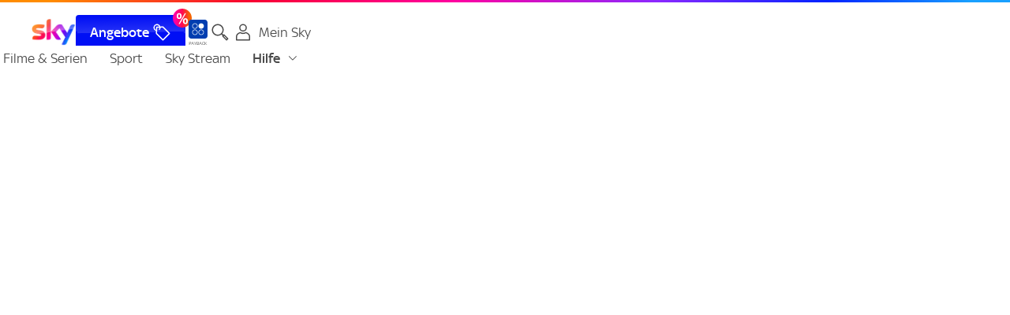

--- FILE ---
content_type: text/html; charset=utf-8
request_url: https://www.sky.de/hilfe/abonnement/daten-und-einstellungen/alles-zum-thema-jugendschutz
body_size: 37942
content:
<!DOCTYPE html><html lang="de-DE"><head><script>
// akam-sw.js install script version 1.3.6
"serviceWorker"in navigator&&"find"in[]&&function(){var e=new Promise(function(e){"complete"===document.readyState||!1?e():(window.addEventListener("load",function(){e()}),setTimeout(function(){"complete"!==document.readyState&&e()},1e4))}),n=window.akamServiceWorkerInvoked,r="1.3.6";if(n)aka3pmLog("akam-setup already invoked");else{window.akamServiceWorkerInvoked=!0,window.aka3pmLog=function(){window.akamServiceWorkerDebug&&console.log.apply(console,arguments)};function o(e){(window.BOOMR_mq=window.BOOMR_mq||[]).push(["addVar",{"sm.sw.s":e,"sm.sw.v":r}])}var i="/akam-sw.js",a=new Map;navigator.serviceWorker.addEventListener("message",function(e){var n,r,o=e.data;if(o.isAka3pm)if(o.command){var i=(n=o.command,(r=a.get(n))&&r.length>0?r.shift():null);i&&i(e.data.response)}else if(o.commandToClient)switch(o.commandToClient){case"enableDebug":window.akamServiceWorkerDebug||(window.akamServiceWorkerDebug=!0,aka3pmLog("Setup script debug enabled via service worker message"),v());break;case"boomerangMQ":o.payload&&(window.BOOMR_mq=window.BOOMR_mq||[]).push(o.payload)}aka3pmLog("akam-sw message: "+JSON.stringify(e.data))});var t=function(e){return new Promise(function(n){var r,o;r=e.command,o=n,a.has(r)||a.set(r,[]),a.get(r).push(o),navigator.serviceWorker.controller&&(e.isAka3pm=!0,navigator.serviceWorker.controller.postMessage(e))})},c=function(e){return t({command:"navTiming",navTiming:e})},s=null,m={},d=function(){var e=i;return s&&(e+="?othersw="+encodeURIComponent(s)),function(e,n){return new Promise(function(r,i){aka3pmLog("Registering service worker with URL: "+e),navigator.serviceWorker.register(e,n).then(function(e){aka3pmLog("ServiceWorker registration successful with scope: ",e.scope),r(e),o(1)}).catch(function(e){aka3pmLog("ServiceWorker registration failed: ",e),o(0),i(e)})})}(e,m)},g=navigator.serviceWorker.__proto__.register;if(navigator.serviceWorker.__proto__.register=function(n,r){return n.includes(i)?g.call(this,n,r):(aka3pmLog("Overriding registration of service worker for: "+n),s=new URL(n,window.location.href),m=r,navigator.serviceWorker.controller?new Promise(function(n,r){var o=navigator.serviceWorker.controller.scriptURL;if(o.includes(i)){var a=encodeURIComponent(s);o.includes(a)?(aka3pmLog("Cancelling registration as we already integrate other SW: "+s),navigator.serviceWorker.getRegistration().then(function(e){n(e)})):e.then(function(){aka3pmLog("Unregistering existing 3pm service worker"),navigator.serviceWorker.getRegistration().then(function(e){e.unregister().then(function(){return d()}).then(function(e){n(e)}).catch(function(e){r(e)})})})}else aka3pmLog("Cancelling registration as we already have akam-sw.js installed"),navigator.serviceWorker.getRegistration().then(function(e){n(e)})}):g.call(this,n,r))},navigator.serviceWorker.controller){var u=navigator.serviceWorker.controller.scriptURL;u.includes("/akam-sw.js")||u.includes("/akam-sw-preprod.js")||u.includes("/threepm-sw.js")||(aka3pmLog("Detected existing service worker. Removing and re-adding inside akam-sw.js"),s=new URL(u,window.location.href),e.then(function(){navigator.serviceWorker.getRegistration().then(function(e){m={scope:e.scope},e.unregister(),d()})}))}else e.then(function(){window.akamServiceWorkerPreprod&&(i="/akam-sw-preprod.js"),d()});if(window.performance){var w=window.performance.timing,l=w.responseEnd-w.responseStart;c(l)}e.then(function(){t({command:"pageLoad"})});var k=!1;function v(){window.akamServiceWorkerDebug&&!k&&(k=!0,aka3pmLog("Initializing debug functions at window scope"),window.aka3pmInjectSwPolicy=function(e){return t({command:"updatePolicy",policy:e})},window.aka3pmDisableInjectedPolicy=function(){return t({command:"disableInjectedPolicy"})},window.aka3pmDeleteInjectedPolicy=function(){return t({command:"deleteInjectedPolicy"})},window.aka3pmGetStateAsync=function(){return t({command:"getState"})},window.aka3pmDumpState=function(){aka3pmGetStateAsync().then(function(e){aka3pmLog(JSON.stringify(e,null,"\t"))})},window.aka3pmInjectTiming=function(e){return c(e)},window.aka3pmUpdatePolicyFromNetwork=function(){return t({command:"pullPolicyFromNetwork"})})}v()}}();</script>
<script type="text/javascript" src="https://www.sky.de/public/7b5a50639ef5eff43d3662c3c4b918b64f00139cb1d5"  ></script><script id="adobe" src="//assets.adobedtm.com/a187df3004f4/3c9bd6f42797/launch-e41b81177e13.min.js" async="" data-next-head=""></script><meta charSet="utf-8" data-next-head=""/><meta http-equiv="X-UA-Compatible" content="IE=edge" data-next-head=""/><meta name="viewport" content="width=device-width, initial-scale=1" data-next-head=""/><title data-next-head="">Hilfe zum Jugendschutz bei Sky - Alle wichtigen Antworten nachlesen | Sky</title><link rel="icon" href="/favicon.ico" data-next-head=""/><meta name="description" content="Hilfe beim Jugendschutz auf Sky: Altersfreigabe, Einstellungen &amp; mehr ✓Schritt-für-Schritt-Anleitung - Alle Infos im Sky Hilfecenter" data-next-head=""/><meta name="keywords" content="" data-next-head=""/><meta name="robots" content="index,follow,noarchive" data-next-head=""/><meta property="og:title" content="Hilfe zum Jugendschutz bei Sky - Alle wichtigen Antworten nachlesen" data-next-head=""/><meta property="og:url" content="https://www.sky.de/hilfe/abonnement/daten-und-einstellungen/alles-zum-thema-jugendschutz" data-next-head=""/><meta property="og:locale" content="de-DE" data-next-head=""/><meta property="og:description" content="Hilfe beim Jugendschutz auf Sky: Altersfreigabe, Einstellungen &amp; mehr ✓Schritt-für-Schritt-Anleitung - Alle Infos im Sky Hilfecenter" data-next-head=""/><meta property="og:image" content="https://bilder.sky.de/bilder/blt78ed521a1fbf299d/6123bce407866d6a2d81fb72/sky-logo.png" data-next-head=""/><meta name="format-detection" content="telephone=no" data-next-head=""/><link rel="icon" type="image/png" href="https://bilder.sky.de/blt2c66f73b5672160b/favicon-32x32.png" sizes="32x32" data-next-head=""/><link rel="icon" type="image/png" href="https://bilder.sky.de/blted2edbf51f70d2cd/favicon-194x194.png" sizes="194x194" data-next-head=""/><link rel="icon" type="image/png" href="https://bilder.sky.de/blt92b7ba2db5910e8a/favicon-96x96.png" sizes="96x96" data-next-head=""/><link rel="icon" type="image/png" href="https://bilder.sky.de/blt829eac9cfa1f0230/android-chrome-192x192.png" sizes="192x192" data-next-head=""/><link rel="icon" type="image/png" href="https://bilder.sky.de/blt369edb710a061120/favicon-16x16.png" sizes="16x16" data-next-head=""/><meta name="application-name" content="Sky" data-next-head=""/><meta name="apple-mobile-web-app-title" content="Sky" data-next-head=""/><meta name="apple-mobile-web-app-capable" content="yes" data-next-head=""/><meta name="mobile-web-app-capable" content="yes" data-next-head=""/><meta name="apple-touch-fullscreen" content="yes" data-next-head=""/><meta name="apple-mobile-web-app-status-bar-style" content="default" data-next-head=""/><link rel="apple-touch-icon" href="https://bilder.sky.de/bltb8babe61ca65e291/sky-icon-180x180.png" data-next-head=""/><link rel="apple-touch-startup-image" href="https://bilder.sky.de/blt48f31437ca711516/ipad_splashscreen_2048x2732.png" media="(device-width: 1024px) and (device-height: 1366px) and (-webkit-device-pixel-ratio: 2) and (orientation: portrait)" data-next-head=""/><link rel="apple-touch-startup-image" href="https://bilder.sky.de/blt6726bfb8ae2824ca/ipad_splashscreen_2732x2048.png" media="(device-width: 1024px) and (device-height: 1366px) and (-webkit-device-pixel-ratio: 2) and (orientation: landscape)" data-next-head=""/><link rel="apple-touch-startup-image" href="https://bilder.sky.de/bltceea38a1df5944b2/ipad_splashscreen_1668x2388.png" media="(device-width: 834px) and (device-height: 1194px) and (-webkit-device-pixel-ratio: 2) and (orientation: portrait)" data-next-head=""/><link rel="apple-touch-startup-image" href="https://bilder.sky.de/blta8650b1f40bb58bc/ipad_splashscreen_2388x1668.png" media="(device-width: 834px) and (device-height: 1194px) and (-webkit-device-pixel-ratio: 2) and (orientation: landscape)" data-next-head=""/><link rel="apple-touch-startup-image" href="https://bilder.sky.de/blte7d7a6ed48c650cb/ipad_splashscreen_1668x2224.png" media="(device-width: 834px) and (device-height: 1112px) and (-webkit-device-pixel-ratio: 2) and (orientation: portrait)" data-next-head=""/><link rel="apple-touch-startup-image" href="https://bilder.sky.de/blt4c0f3e8edc6e281c/ipad_splashscreen_2224x1668.png" media="(device-width: 834px) and (device-height: 1112px) and (-webkit-device-pixel-ratio: 2) and (orientation: landscape)" data-next-head=""/><link rel="apple-touch-startup-image" href="https://bilder.sky.de/bltc8dccbb091e0223c/ipad_splashscreen_1536x2048.png" media="(device-width: 768px) and (device-height: 1024px) and (-webkit-device-pixel-ratio: 2) and (orientation: portrait)" data-next-head=""/><link rel="apple-touch-startup-image" href="https://bilder.sky.de/blta5b2d08efc3f3ee8/ipad_splashscreen_2048x1536.png" media="(device-width: 768px) and (device-height: 1024px) and (-webkit-device-pixel-ratio: 2) and (orientation: landscape)" data-next-head=""/><link rel="apple-touch-startup-image" href="https://bilder.sky.de/blta18424f9b517f5ec/ipad_splashscreen_1242x2688.png" media="(device-width: 414px) and (device-height: 896px) and (-webkit-device-pixel-ratio: 3) and (orientation: portrait)" data-next-head=""/><link rel="apple-touch-startup-image" href="https://bilder.sky.de/blt5f77ee51c0d94f8e/ipad_splashscreen_2688x1242.png" media="(device-width: 414px) and (device-height: 896px) and (-webkit-device-pixel-ratio: 3) and (orientation: landscape)" data-next-head=""/><link rel="apple-touch-startup-image" href="https://bilder.sky.de/blt1d3a87eddfc1284a/ipad_splashscreen_1125x2436.png" media="(device-width: 375px) and (device-height: 812px) and (-webkit-device-pixel-ratio: 3) and (orientation: portrait)" data-next-head=""/><link rel="apple-touch-startup-image" href="https://bilder.sky.de/blt98f6d0087f8a7430/ipad_splashscreen_2436x1125.png" media="(device-width: 375px) and (device-height: 812px) and (-webkit-device-pixel-ratio: 3) and (orientation: landscape)" data-next-head=""/><link rel="apple-touch-startup-image" href="https://bilder.sky.de/blt959211c00a9f67f9/ipad_splashscreen_828x1792.png" media="(device-width: 414px) and (device-height: 896px) and (-webkit-device-pixel-ratio: 2) and (orientation: portrait)" data-next-head=""/><link rel="apple-touch-startup-image" href="https://bilder.sky.de/blt1bae23a3d0db2556/ipad_splashscreen_1792x828.png" media="(device-width: 414px) and (device-height: 896px) and (-webkit-device-pixel-ratio: 2) and (orientation: landscape)" data-next-head=""/><link rel="apple-touch-startup-image" href="https://bilder.sky.de/blt2d501b2e17790cc0/ipad_splashscreen_1242x2208.png" media="(device-width: 414px) and (device-height: 736px) and (-webkit-device-pixel-ratio: 3) and (orientation: portrait)" data-next-head=""/><link rel="apple-touch-startup-image" href="https://bilder.sky.de/blt7a6ee3684e33f60a/ipad_splashscreen_2208x1242.png" media="(device-width: 414px) and (device-height: 736px) and (-webkit-device-pixel-ratio: 3) and (orientation: landscape)" data-next-head=""/><link rel="apple-touch-startup-image" href="https://bilder.sky.de/blt41b7702fe8499711/ipad_splashscreen_750x1334.png" media="(device-width: 375px) and (device-height: 667px) and (-webkit-device-pixel-ratio: 2) and (orientation: portrait)" data-next-head=""/><link rel="apple-touch-startup-image" href="https://bilder.sky.de/bltf0b7f056e7df6b3b/ipad_splashscreen_1334x750.png" media="(device-width: 375px) and (device-height: 667px) and (-webkit-device-pixel-ratio: 2) and (orientation: landscape)" data-next-head=""/><link rel="manifest" href="/manifest.json" crossorigin="use-credentials" data-next-head=""/><meta name="msapplication-TileColor" content="#efefef" data-next-head=""/><meta name="msapplication-TileImage" content="https://bilder.sky.de/blt66a9e985629a55a5/mstile-144x144.png" data-next-head=""/><meta name="theme-color" content="#ffffff" data-next-head=""/><link rel="canonical" href="https://www.sky.de/hilfe/abonnement/daten-und-einstellungen/alles-zum-thema-jugendschutz" data-next-head=""/><link rel="alternate" hrefLang="de-DE" href="https://www.sky.de/hilfe/abonnement/daten-und-einstellungen/alles-zum-thema-jugendschutz" data-next-head=""/><link rel="alternate" hrefLang="de-AT" href="https://www.sky.at/hilfe/abonnement/daten-und-einstellungen/alles-zum-thema-jugendschutz" data-next-head=""/><link rel="alternate" hrefLang="x-default" href="https://www.sky.de/hilfe/abonnement/daten-und-einstellungen/alles-zum-thema-jugendschutz" data-next-head=""/><script type="application/ld+json" data-next-head="">{"@context":"https://schema.org","@type":"BreadcrumbList","itemListElement":[{"@type":"ListItem","position":1,"name":"Sky","item":"https://www.sky.de"},{"@type":"ListItem","position":2,"name":"Hilfe","item":"https://www.sky.de/kontakt-hilfe"},{"@type":"ListItem","position":3,"name":"Themen","item":"https://www.sky.de/hilfe/kategorien"},{"@type":"ListItem","position":4,"name":"Abonnement","item":"https://www.sky.de/hilfe/abonnement"},{"@type":"ListItem","position":5,"name":"Daten & Einstellungen","item":"https://www.sky.de/hilfe/abonnement/daten-und-einstellungen"},{"@type":"ListItem","position":6,"name":"Alles zum Thema Jugendschutz"}]}</script><meta name="quicksearch_gsa" content="yes" data-next-head=""/><meta name="category_gsa" content="Hilfe &amp; Service" data-next-head=""/><meta name="filter_gsa" content="Daten &amp; Einstellungen" data-next-head=""/><meta name="prioritization_gsa" content="0" data-next-head=""/><meta name="publishedlast_gsa" content="25022025" data-next-head=""/><meta name="title_gsa" content="Hilfe zum Jugendschutz bei Sky - Alle wichtigen Antworten nachlesen | Sky" data-next-head=""/><script type="application/ld+json" data-next-head="">{"@context":"https://schema.org","@type":"Article","headline":"Hilfe zum Jugendschutz bei Sky - Alle wichtigen Antworten nachlesen | Sky","description":"Hilfe beim Jugendschutz auf Sky: Altersfreigabe, Einstellungen & mehr ✓Schritt-für-Schritt-Anleitung - Alle Infos im Sky Hilfecenter","articleBody":"<br>Filme und Serien üben auf Kinder und Jugendliche eine große Anziehungskraft aus. Dabei können sie aber auch leicht auf Inhalte stoßen, die für ihr Alter nicht angemessen sind. Das Wohl der jüngsten Zuschauer ist uns ein wichtiges Anliegen und deshalb wird Jugendschutz bei Sky groß geschrieben.<br><br>Eine Zusammenstellung der häufigsten Fragen zum Thema Jugendschutz mit den entsprechenden Antworten findest du hier. Die Jugendschutz-PINJugendschutz OnlineJugendschutz bei Sky &nbsp; <br><br> <strong>Jugendschutz Online</strong> Wir als Anbieter nehmen unsere Verantwortung für den Kinder- und Jugendschutz sehr ernst. Deshalb sind unsere Webseiten mit einer technischen Alterskennzeichnung versehen, die von Jugendschutzprogrammen ausgelesen werden kann. <strong>Jugendschutzmaßnahmen im Online-Bereich</strong> Unsere Online-Angebote&nbsp;Sky Go&nbsp;und&nbsp;Sky Store sind mit einer technischen Alterskennzeichnung versehen, die von Jugendschutzprogrammen ausgelesen werden kann.<br>Mit Hilfe eines Jugendschutzprogramms kannst du festlegen, welche Inhalte deinen Kindern zugänglich sein sollen.<br><br>Weitere Informationen findest du unter https://www.jugendschutzprogramm.de/<br>Bitte bedenke, dass technische Jugendschutzmaßnahmen keinen \"Rundum-sorglos-Schutz\" bedeuten. Sie können die elterliche Aufsicht und Fürsorge nur ergänzen, nicht aber ersetzen. Unterstützt als Eltern deshalb eure Kinder aktiv bei der Aneignung eines verantwortungsbewussten Medienumgangs. <strong>Empfohlenes Jugendschutzprogramm für sicheres Surfen im Internet</strong> Jugendschutzprogramme sind derzeit der zuverlässigste Schutz im Internet. Sie schützen Kinder vor nicht altersgerechten Inhalten im Internet.<br><br>Wir empfehlen, die Filtersoftware „Jusprog“ unter https://www.jugendschutzprogramm.de/ kostenlos herunterzuladen. Wir raten dir, ausschließlich dieses Jugendschutzprogramm zu verwenden, da andere Jugendschutzprogramme unter Umständen keine ausreichende Filterfunktion besitzen.<br><br>Weitere Informationen findest du auf der Website der für das Internet zuständigen Selbstkontrolle FSM. <strong>Warum sind Inhalte auf Sky Go, in der Sky Q App und im Sky Store gesperrt?</strong> Jugendschutz ist auch im Internet unverzichtbar. Überwiegend sind die Inhalte auf den Online-Plattformen von Sky zwar unbedenklich, einige Inhalte richten sich jedoch gezielt an Jugendliche oder Erwachsene und sollten von Kindern nicht genutzt werden. Deshalb sind Inhalte, die ab 16 bzw. ab 18 Jahren freigegeben sind, erst nach Eingabe der Jugendschutz-PIN zugänglich. <strong>Welche Jugendschutzmaßnahmen werden in den Sky Apps (Sky Go, Sky Store, Sky Q App) getroffen?</strong> Alle Sky Apps werden vorab von der USK geprüft und werden mit einer Altersfreigabe versehen. So kannst du vor dem Installieren der App sehen, für welche Altersstufe die App geeignet ist. Auch die Apps im iTunes App Store sind mit einer Altersangabe versehen, an der du dich orientieren kannst. &nbsp; &nbsp;&nbsp; <strong> Jugendschutz bei Sky&nbsp;</strong> <strong>Haben alle Programminhalte bei Sky eine verlässliche Altersangabe?</strong> Alle Inhalte der Sky Sender und Plattformen (On Demand, Sky.de, Sky Go, Sky Store) sind mit einer verlässlichen Altersangabe versehen, mit deren Hilfe es Eltern erleichtert werden soll, die geeigneten Programme für ihre Kinder herauszusuchen. Die Altersfreigabe ist online jeweils neben oder unter dem Inhalt und im On Air Programmguide über den Info-Button zu finden. <strong>Wer legt die Altersfreigaben für Programminhalte fest?</strong> Alle Sendeinhalte von Sky, ob on Air oder online, werden vorab von der Freiwilligen Selbstkontrolle der Filmwirtschaft (FSK), der Freiwilligen Selbstkontrolle Fernsehen (FSF) oder der Jugendschutzabteilung von Sky unter jugendschutzrechtlichen Gesichtspunkten bewertet und mit einer Altersfreigabe versehen. Die Bewertung erfolgt stets unter Würdigung der nach dem deutschen Jugendschutzrecht maßgeblichen Risikodimensionen \"Ängstigung\", \"Gewaltbefürwortung/Gewaltverharmlosung\" und \"sozialethische Desorientierung\".&nbsp;<br><br>Für unsere Partnersender sind die jeweiligen Jugendschutzabteilungen der Sender verantwortlich. <strong>Warum werden einige Programminhalte bei Sky gesperrt?</strong> Sky verfügt über eine Besonderheit beim Jugendschutz: Während im regulären Fernsehen die Sendezeiten-Regelung Anwendung findet, um Kinder und Jugendliche vor entwicklungsbeeinträchtigenden Inhalten zu schützen, hat Sky ein Jugendschutz-System entwickelt: du hast nun die Möglichkeit, die Abfrage der Jugendschutz-PIN, je nach Familiensituation, individuell einzustellen. <strong>Werden Filme bei Sky aus Jugendschutzgründen geschnitten?</strong> Filme werden bei Sky grundsätzlich ungeschnitten ausgestrahlt. Die einzige Ausnahme: Filme, die von der Bundesprüfstelle für jugendgefährdende Medien (BPjM) indiziert wurden und somit nicht ausgestrahlt werden dürfen. Von diesen Filmen wird jeweils eine ausstrahlbare Fassung erstellt. <strong>Altersverifikation bei Sky</strong> Um ein Sky Abo abschließen zu können, musst du volljährig sein, da du auf den Sky Sendern und Plattformen auch Zugang zu Inhalten ab 18 Jahren hast. Deshalb durchläuft jeder Kunde einen Altersverifikationsprozess. <strong>Du hast weitere Fragen zum Jugendschutz bei Sky?&nbsp;</strong> Kontakt: jugendschutzbeauftragte@sky.de <strong>Sky Engagement im Jugendschutz&nbsp;</strong> Der Schutz von Kindern und Jugendlichen ist für Sky ein wichtiges Anliegen. Deswegen ist Sky Mitglied der FSF (Freiwillige Selbstkontrolle Fernsehen) und der FSM (Freiwillige Selbstkontrolle Multimedia), die beide nach dem Jugendmedienschutz-Staatsvertrag anerkannt sind. FSF und FSM setzen sich für den Schutz von Kindern und Jugendlichen in Rundfunk- und Internetangeboten ein.<br><br>&nbsp;<strong>Weitere Informationen findest du unter:</strong> www.fsf.dewww.fsm.de &nbsp;"}</script><link rel="preload" as="script" href="https://www.sky.de/public/7b5a50639ef5eff43d3662c3c4b918b64f00139cb1d5"/><link rel="preload" href="/_next/static/media/2732ae908fcc3fbe-s.p.woff2" as="font" type="font/woff2" crossorigin="anonymous" data-next-font="size-adjust"/><link rel="preload" href="/_next/static/media/33b2cccc07153dbb-s.p.woff2" as="font" type="font/woff2" crossorigin="anonymous" data-next-font="size-adjust"/><link rel="preload" href="/_next/static/css/2ebc69e45092b3ab.css" as="style"/><link rel="stylesheet" href="/_next/static/css/2ebc69e45092b3ab.css" data-n-g=""/><noscript data-n-css=""></noscript><script defer="" nomodule="" src="/_next/static/chunks/polyfills-42372ed130431b0a.js"></script><script defer="" src="/_next/static/chunks/7994.32f54ba55b25c67f.js"></script><script defer="" src="/_next/static/chunks/6149.9d08fce01a7bdff4.js"></script><script defer="" src="/_next/static/chunks/5445.0614efbfd0b52856.js"></script><script defer="" src="/_next/static/chunks/1077.a27accaf713c12b0.js"></script><script defer="" src="/_next/static/chunks/6834-9531a60105a69172.js"></script><script defer="" src="/_next/static/chunks/9045-6a66b5628378a1a4.js"></script><script defer="" src="/_next/static/chunks/3235-d1a2c6fcb8aaab0c.js"></script><script defer="" src="/_next/static/chunks/576.d281a472efafe105.js"></script><script defer="" src="/_next/static/chunks/6924.a24468f4a0bbe70e.js"></script><script defer="" src="/_next/static/chunks/1632.1bd68aec306e3ee2.js"></script><script defer="" src="/_next/static/chunks/7662.bb7ddc34b3611823.js"></script><script defer="" src="/_next/static/chunks/1071.e4bdbb7426b4f9f4.js"></script><script defer="" src="/_next/static/chunks/3040.a2a935855491aae0.js"></script><script defer="" src="/_next/static/chunks/9802-bccf3c21ef28d7d0.js"></script><script defer="" src="/_next/static/chunks/3647-6f945befd2b2a887.js"></script><script defer="" src="/_next/static/chunks/6752.ed50e8514f780234.js"></script><script defer="" src="/_next/static/chunks/4339.ae972bbc95481868.js"></script><script defer="" src="/_next/static/chunks/2071.4a109d183963f8db.js"></script><script defer="" src="/_next/static/chunks/6285.5daff0f5936cdd92.js"></script><script src="/_next/static/chunks/webpack-4f1989f38b6e5d41.js" defer=""></script><script src="/_next/static/chunks/framework-05e50b5ba83b7792.js" defer=""></script><script src="/_next/static/chunks/main-275f667b7b15d6d9.js" defer=""></script><script src="/_next/static/chunks/pages/_app-19412c059b6f1a2e.js" defer=""></script><script src="/_next/static/chunks/pages/hilfe/%5B%5B...slug%5D%5D-f2d2d9cb7e035277.js" defer=""></script><script src="/_next/static/static-254.2.37/_buildManifest.js" defer=""></script><script src="/_next/static/static-254.2.37/_ssgManifest.js" defer=""></script><style id="__jsx-1765748581">:root{--font-family-sky-text:'skyFont', 'skyFont Fallback'}::-ms-reveal{display:none}</style><style data-styled="" data-styled-version="6.1.13">.lbrWgd{border:0;list-style:none;border-bottom:1px solid #e5e5e5;margin-bottom:0px;z-index:200;top:0;left:0;width:100%;background-color:#ffffff;}/*!sc*/
.lbrWgd:hover,.lbrWgd:focus{text-decoration:none;}/*!sc*/
@media (min-width: 0px) and (max-width: 959px){.lbrWgd{min-height:58px;}}/*!sc*/
@media (min-width: 960px){.lbrWgd{min-height:80px;}}/*!sc*/
@media (min-width: 0px) and (max-width: 959px){.lbrWgd{position:static;}}/*!sc*/
@media (min-width: 960px){.lbrWgd{position:static;}}/*!sc*/
.jLvvdK{border:0;list-style:none;height:3px;background-image:linear-gradient(to right, #ff8c00 5%,#f80032 25%,#ff00a0 45%,#8c28ff 65%,#0023ff 82%,#19a0ff 96%);width:100%;}/*!sc*/
.jLvvdK:hover,.jLvvdK:focus{text-decoration:none;}/*!sc*/
.hfNOZH{border:0;list-style:none;display:flex;width:100%;align-items:center;position:relative;}/*!sc*/
.hfNOZH:hover,.hfNOZH:focus{text-decoration:none;}/*!sc*/
@media (min-width: 0px) and (max-width: 959px){.hfNOZH{padding-left:16px;padding-right:16px;}}/*!sc*/
@media (min-width: 960px){.hfNOZH{padding-left:24px;padding-right:24px;}}/*!sc*/
@media (min-width: 0px) and (max-width: 959px){.hfNOZH{flex-direction:row;}}/*!sc*/
@media (min-width: 960px){.hfNOZH{flex-direction:row;}}/*!sc*/
@media (min-width: 0px) and (max-width: 959px){.hfNOZH{justify-content:space-between;}}/*!sc*/
@media (min-width: 960px){.hfNOZH{justify-content:normal;}}/*!sc*/
@media (min-width: 0px) and (max-width: 959px){.hfNOZH{min-height:54px;}}/*!sc*/
@media (min-width: 960px){.hfNOZH{min-height:calc(80px - 4px);}}/*!sc*/
.jgzmyQ{border:0;list-style:none;position:absolute;}/*!sc*/
.jgzmyQ:hover,.jgzmyQ:focus{text-decoration:none;}/*!sc*/
@media (min-width: 0px) and (max-width: 959px){.jgzmyQ{left:16px;}}/*!sc*/
@media (min-width: 960px){.jgzmyQ{left:104px;}}/*!sc*/
@media (min-width: 0px) and (max-width: 959px){.jgzmyQ{top:6px;}}/*!sc*/
@media (min-width: 960px){.jgzmyQ{top:auto;}}/*!sc*/
.helnXE{border:0;list-style:none;display:flex;align-items:center;}/*!sc*/
.helnXE:hover,.helnXE:focus{text-decoration:none;}/*!sc*/
@media (min-width: 0px) and (max-width: 959px){.helnXE{margin-right:0px;}}/*!sc*/
@media (min-width: 960px){.helnXE{margin-right:24px;}}/*!sc*/
@media (min-width: 0px) and (max-width: 959px){.helnXE{padding-bottom:4px;padding-top:4px;}}/*!sc*/
@media (min-width: 960px){.helnXE{padding-bottom:0px;padding-top:0px;}}/*!sc*/
@media (min-width: 0px) and (max-width: 959px){.helnXE{flex-wrap:wrap;}}/*!sc*/
@media (min-width: 960px){.helnXE{flex-wrap:nowrap;}}/*!sc*/
@media (min-width: 0px) and (max-width: 959px){.helnXE{justify-content:space-between;}}/*!sc*/
@media (min-width: 960px){.helnXE{justify-content:normal;}}/*!sc*/
@media (min-width: 0px) and (max-width: 959px){.helnXE{min-height:51px;}}/*!sc*/
@media (min-width: 960px){.helnXE{min-height:auto;}}/*!sc*/
.bhBYGu{border:0;list-style:none;display:flex;align-items:center;}/*!sc*/
.bhBYGu:hover,.bhBYGu:focus{text-decoration:none;}/*!sc*/
@media (min-width: 0px) and (max-width: 959px){.bhBYGu{margin-right:0px;}}/*!sc*/
@media (min-width: 960px){.bhBYGu{margin-right:0px;}}/*!sc*/
@media (min-width: 0px) and (max-width: 959px){.bhBYGu{padding-bottom:4px;padding-top:4px;}}/*!sc*/
@media (min-width: 960px){.bhBYGu{padding-bottom:0px;padding-top:0px;}}/*!sc*/
@media (min-width: 0px) and (max-width: 959px){.bhBYGu{flex-wrap:wrap;}}/*!sc*/
@media (min-width: 960px){.bhBYGu{flex-wrap:nowrap;}}/*!sc*/
@media (min-width: 0px) and (max-width: 959px){.bhBYGu{justify-content:space-between;}}/*!sc*/
@media (min-width: 960px){.bhBYGu{justify-content:normal;}}/*!sc*/
@media (min-width: 0px) and (max-width: 959px){.bhBYGu{min-height:51px;}}/*!sc*/
@media (min-width: 960px){.bhBYGu{min-height:auto;}}/*!sc*/
.kwryfg{border:0;list-style:none;}/*!sc*/
.kwryfg:hover,.kwryfg:focus{text-decoration:none;}/*!sc*/
@media (min-width: 0px) and (max-width: 959px){.kwryfg{padding-left:32px;}}/*!sc*/
@media (min-width: 960px){.kwryfg{padding-left:0px;}}/*!sc*/
.gCSulA{border:0;list-style:none;display:flex;align-items:center;flex-shrink:0;justify-content:end;min-width:106px;position:relative;left:0;}/*!sc*/
.gCSulA:hover,.gCSulA:focus{text-decoration:none;}/*!sc*/
@media (min-width: 0px) and (max-width: 959px){.gCSulA{gap:12px;}}/*!sc*/
@media (min-width: 960px){.gCSulA{gap:24px;}}/*!sc*/
@media (min-width: 0px) and (max-width: 959px){.gCSulA{width:auto;}}/*!sc*/
@media (min-width: 960px){.gCSulA{width:auto;}}/*!sc*/
@media (min-width: 0px) and (max-width: 959px){.gCSulA{min-height:auto;}}/*!sc*/
@media (min-width: 960px){.gCSulA{min-height:54px;}}/*!sc*/
.hsQSTk{border:0;list-style:none;position:relative;}/*!sc*/
.hsQSTk:hover,.hsQSTk:focus{text-decoration:none;}/*!sc*/
@media (min-width: 0px) and (max-width: 959px){.hsQSTk{display:none;}}/*!sc*/
@media (min-width: 960px){.hsQSTk{display:inline-flex;}}/*!sc*/
.feJgaI{border:0;list-style:none;position:absolute;right:-8px;top:-8px;}/*!sc*/
.feJgaI:hover,.feJgaI:focus{text-decoration:none;}/*!sc*/
.cNaUHa{border:0;list-style:none;position:relative;}/*!sc*/
.cNaUHa:hover,.cNaUHa:focus{text-decoration:none;}/*!sc*/
@media (min-width: 960px){.cNaUHa{display:none;}}/*!sc*/
.fFBbKI{border:0;list-style:none;position:absolute;right:-4px;top:-4px;}/*!sc*/
.fFBbKI:hover,.fFBbKI:focus{text-decoration:none;}/*!sc*/
.fORAVq{border:0;list-style:none;}/*!sc*/
.fORAVq:hover,.fORAVq:focus{text-decoration:none;}/*!sc*/
@media (min-width: 0px) and (max-width: 959px){.fORAVq{display:none;}}/*!sc*/
@media (min-width: 960px){.fORAVq{display:inline-block;}}/*!sc*/
.cyuHKa{border:0;list-style:none;position:sticky;top:0;z-index:120;}/*!sc*/
.cyuHKa:hover,.cyuHKa:focus{text-decoration:none;}/*!sc*/
.gLMSTg{border:0;list-style:none;position:relative;}/*!sc*/
.gLMSTg:hover,.gLMSTg:focus{text-decoration:none;}/*!sc*/
.hfxgBe{border:0;list-style:none;margin-top:16px;}/*!sc*/
.hfxgBe:hover,.hfxgBe:focus{text-decoration:none;}/*!sc*/
@media (min-width: 0px) and (max-width: 959px){.hfxgBe{margin-bottom:32px;}}/*!sc*/
@media (min-width: 960px){.hfxgBe{margin-bottom:48px;}}/*!sc*/
.ixZmCp{border:0;list-style:none;margin-bottom:-4px;margin-top:-4px;}/*!sc*/
.ixZmCp:hover,.ixZmCp:focus{text-decoration:none;}/*!sc*/
@media (min-width: 0px) and (max-width: 959px){.ixZmCp{margin-left:-16px;margin-right:-16px;}}/*!sc*/
@media (min-width: 960px){.ixZmCp{margin-left:0px;margin-right:0px;}}/*!sc*/
.kQglls{border:0;list-style:none;}/*!sc*/
.kQglls:hover,.kQglls:focus{text-decoration:none;}/*!sc*/
@media (min-width: 0px) and (max-width: 639px){.kQglls{margin-bottom:16px;}}/*!sc*/
@media (min-width: 640px){.kQglls{margin-bottom:24px;}}/*!sc*/
.dclWaM{border:0;list-style:none;display:flex;flex:1;width:100%;padding-left:12px;padding-right:12px;padding-bottom:12px;padding-top:12px;gap:8px;}/*!sc*/
.dclWaM:hover,.dclWaM:focus{text-decoration:none;}/*!sc*/
.yeqNi{border:0;list-style:none;margin-bottom:16px;}/*!sc*/
.yeqNi:hover,.yeqNi:focus{text-decoration:none;}/*!sc*/
.cwLVJx{border:0;list-style:none;margin-bottom:0px;}/*!sc*/
.cwLVJx:hover,.cwLVJx:focus{text-decoration:none;}/*!sc*/
.xWboH{border:0;list-style:none;display:flex;align-items:center;justify-content:center;flex-direction:column;gap:8px;}/*!sc*/
.xWboH:hover,.xWboH:focus{text-decoration:none;}/*!sc*/
.ILBRg{border:0;list-style:none;}/*!sc*/
.ILBRg:hover,.ILBRg:focus{text-decoration:none;}/*!sc*/
@media (min-width: 0px) and (max-width: 959px){.ILBRg{margin-top:48px;}}/*!sc*/
@media (min-width: 960px){.ILBRg{margin-top:72px;}}/*!sc*/
.bVZLjP{border:0;list-style:none;background-color:#ffffff;border-top:1px solid #e5e5e5;padding-top:32px;}/*!sc*/
.bVZLjP:hover,.bVZLjP:focus{text-decoration:none;}/*!sc*/
@media (min-width: 0px) and (max-width: 959px){.bVZLjP{margin-top:48px;}}/*!sc*/
@media (min-width: 960px){.bVZLjP{margin-top:72px;}}/*!sc*/
.cZsfHg{border:0;list-style:none;border-bottom:1px solid #e5e5e5;margin-top:16px;padding-bottom:48px;margin-bottom:32px;}/*!sc*/
.cZsfHg:hover,.cZsfHg:focus{text-decoration:none;}/*!sc*/
.iXlAul{border:0;list-style:none;}/*!sc*/
.iXlAul:hover,.iXlAul:focus{text-decoration:none;}/*!sc*/
@media (min-width: 0px) and (max-width: 959px){.iXlAul{padding-left:16px;padding-right:16px;}}/*!sc*/
@media (min-width: 960px){.iXlAul{padding-left:24px;padding-right:24px;}}/*!sc*/
.OCXKv{border:0;list-style:none;gap:48px;}/*!sc*/
.OCXKv:hover,.OCXKv:focus{text-decoration:none;}/*!sc*/
.BABfJ{border:0;list-style:none;margin-left:0px;}/*!sc*/
.BABfJ:hover,.BABfJ:focus{text-decoration:none;}/*!sc*/
.dMJuCH{border:0;list-style:none;display:flex;flex-direction:column;gap:24px;position:relative;padding-bottom:32px;}/*!sc*/
.dMJuCH:hover,.dMJuCH:focus{text-decoration:none;}/*!sc*/
@media (min-width: 0px) and (max-width: 959px){.dMJuCH{padding-left:16px;padding-right:16px;}}/*!sc*/
@media (min-width: 960px){.dMJuCH{padding-left:24px;padding-right:24px;}}/*!sc*/
.fgznug{border:0;list-style:none;}/*!sc*/
.fgznug:hover,.fgznug:focus{text-decoration:none;}/*!sc*/
.fNObxb{border:0;list-style:none;margin-left:0px;display:flex;column-gap:24px;row-gap:16px;flex-wrap:wrap;}/*!sc*/
.fNObxb:hover,.fNObxb:focus{text-decoration:none;}/*!sc*/
.hEhaRU{border:0;list-style:none;min-width:56px;flex-shrink:0;align-self:flex-end;margin-right:16px;}/*!sc*/
.hEhaRU:hover,.hEhaRU:focus{text-decoration:none;}/*!sc*/
@media (min-width: 480px) and (max-width: 639px){.hEhaRU{flex-basis:30%;}}/*!sc*/
@media (min-width: 640px){.hEhaRU{flex-basis:auto;}}/*!sc*/
.cWdDWc{border:0;list-style:none;position:relative;top:4px;left:5px;margin-left:auto;align-self:center;z-index:1;}/*!sc*/
.cWdDWc:hover,.cWdDWc:focus{text-decoration:none;}/*!sc*/
.fJPyCv{border:0;list-style:none;position:absolute;}/*!sc*/
.fJPyCv:hover,.fJPyCv:focus{text-decoration:none;}/*!sc*/
@media (min-width: 0px) and (max-width: 959px){.fJPyCv{right:16px;}}/*!sc*/
@media (min-width: 960px){.fJPyCv{right:24px;}}/*!sc*/
@media (min-width: 0px) and (max-width: 959px){.fJPyCv{bottom:19px;}}/*!sc*/
@media (min-width: 960px){.fJPyCv{bottom:27px;}}/*!sc*/
.yQeBN{border:0;list-style:none;height:3px;background-image:linear-gradient(to right, #ff8c00 5%,#f80032 25%,#ff00a0 45%,#8c28ff 65%,#0023ff 82%,#19a0ff 96%);}/*!sc*/
.yQeBN:hover,.yQeBN:focus{text-decoration:none;}/*!sc*/
data-styled.g361[id="box__Box-sc-1i8zs0c-0"]{content:"lbrWgd,jLvvdK,hfNOZH,jgzmyQ,helnXE,bhBYGu,kwryfg,gCSulA,hsQSTk,feJgaI,cNaUHa,fFBbKI,fORAVq,cyuHKa,gLMSTg,hfxgBe,ixZmCp,kQglls,dclWaM,yeqNi,cwLVJx,xWboH,ILBRg,bVZLjP,cZsfHg,iXlAul,OCXKv,BABfJ,dMJuCH,fgznug,fNObxb,hEhaRU,cWdDWc,fJPyCv,yQeBN,"}/*!sc*/
.hZudZr{fill:currentColor;flex:none;height:32px;width:32px;}/*!sc*/
.kviocr{fill:currentColor;flex:none;}/*!sc*/
@media (min-width: 0px) and (max-width: 959px){.kviocr{height:24px;width:24px;}}/*!sc*/
@media (min-width: 960px){.kviocr{height:16px;width:16px;}}/*!sc*/
.khWbsq{fill:currentColor;flex:none;height:16px;width:16px;margin-left:4px;}/*!sc*/
.eQYRm{fill:currentColor;flex:none;height:24px;width:24px;margin-left:4px;}/*!sc*/
.ezIDyn{fill:currentColor;flex:none;height:24px;width:24px;}/*!sc*/
.jaTmvz{fill:currentColor;flex:none;height:16px;width:16px;}/*!sc*/
.yBpvr{fill:currentColor;flex:none;height:24px;width:24px;color:#4a4a4a;display:block;}/*!sc*/
.iwkvGL{fill:currentColor;flex:none;height:24px;width:24px;}/*!sc*/
@media (min-width: 0px) and (max-width: 959px){.iwkvGL{color:#4a4a4a;}}/*!sc*/
@media (min-width: 960px){.iwkvGL{color:#4a4a4a;}}/*!sc*/
@media (min-width: 0px) and (max-width: 959px){.iwkvGL{margin-right:0px;}}/*!sc*/
@media (min-width: 960px){.iwkvGL{margin-right:8px;}}/*!sc*/
.fvcBEA{fill:currentColor;flex:none;height:16px;width:16px;color:#4a4a4a;margin-left:4px;}/*!sc*/
.gcKOwL{fill:currentColor;flex:none;}/*!sc*/
@media (min-width: 0px) and (max-width: 639px){.gcKOwL{height:24px;width:24px;}}/*!sc*/
@media (min-width: 640px){.gcKOwL{height:32px;width:32px;}}/*!sc*/
data-styled.g362[id="icon__Svg-sc-wdtbmy-0"]{content:"hZudZr,kviocr,khWbsq,eQYRm,ezIDyn,jaTmvz,yBpvr,iwkvGL,fvcBEA,gcKOwL,"}/*!sc*/
.dqwYZb{clip:rect(0 0 0 0);clip-path:inset(50%);height:1px;overflow:hidden;position:absolute;white-space:nowrap;width:1px;}/*!sc*/
data-styled.g363[id="visually-hidden-text__VisuallyHiddenText-sc-n48can-0"]{content:"dqwYZb,"}/*!sc*/
.jAxBqn{align-items:center;background-color:transparent;border:1px solid transparent;border-radius:4px;cursor:pointer;display:inline-flex;flex:0 0 auto;justify-content:center;outline:none;padding:0;position:relative;transition:all 200ms ease-out;background-color:transparent;border-color:transparent;color:#4a4a4a;}/*!sc*/
.jAxBqn:disabled{background-color:transparent;border-color:transparent;color:#cccccc;cursor:not-allowed;}/*!sc*/
.jAxBqn:hover:not(:disabled){background-color:rgba(0, 15, 245, 0.05);border-color:transparent;color:#4a4a4a;}/*!sc*/
.jAxBqn::after{border:2px solid #007ecc;border-radius:8px;bottom:-6px;content:'';left:-6px;opacity:0;pointer-events:none;position:absolute;right:-6px;top:-6px;transition:all 200ms ease-out;}/*!sc*/
@media (min-width: 0px) and (max-width: 959px){.jAxBqn{height:44px;width:44px;}}/*!sc*/
@media (min-width: 960px){.jAxBqn{height:32px;width:32px;}}/*!sc*/
@media (min-width: 0px) and (max-width: 959px){.jAxBqn{margin-right:16px;}}/*!sc*/
@media (min-width: 960px){.jAxBqn{margin-right:0px;}}/*!sc*/
.jAxBqn:focus::after{opacity:1;}/*!sc*/
data-styled.g364[id="icon-button__Button-sc-1w9vupq-0"]{content:"jAxBqn,"}/*!sc*/
.jUvIuU{display:flex;width:100%;width:auto;min-width:106px;max-width:100%;justify-content:start;align-items:center;}/*!sc*/
@media (min-width: 0px) and (max-width: 959px){.jUvIuU{display:inline-flex;}}/*!sc*/
@media (min-width: 960px){.jUvIuU{display:none;}}/*!sc*/
.jbkcQd{display:flex;width:100%;margin-left:0px;flex-wrap:wrap;}/*!sc*/
@media (min-width: 0px) and (max-width: 959px){.jbkcQd{flex-direction:column;}}/*!sc*/
@media (min-width: 960px){.jbkcQd{flex-direction:row;}}/*!sc*/
.jvrhvu{display:flex;width:100%;flex-direction:column;}/*!sc*/
.gvnDcE{display:flex;width:100%;flex-direction:column;gap:32px;}/*!sc*/
.gFfSIv{display:flex;width:100%;gap:24px;align-items:center;flex-direction:column;}/*!sc*/
.gZbVEu{display:flex;width:100%;justify-content:center;}/*!sc*/
@media (min-width: 0px) and (max-width: 959px){.gZbVEu{gap:16px;}}/*!sc*/
@media (min-width: 960px){.gZbVEu{gap:24px;}}/*!sc*/
.kxkYrO{display:flex;width:100%;flex-direction:column;gap:12px;justify-content:space-between;}/*!sc*/
.fFnUZt{display:flex;width:100%;flex-direction:column;gap:8px;}/*!sc*/
.efPWxe{display:flex;width:100%;justify-content:center;align-items:center;gap:12px;}/*!sc*/
.icROzK{display:flex;width:100%;align-items:center;justify-content:space-between;gap:12px;}/*!sc*/
.hIIdAG{display:flex;width:100%;}/*!sc*/
@media (min-width: 0px) and (max-width: 639px){.hIIdAG{flex-wrap:wrap;}}/*!sc*/
@media (min-width: 640px){.hIIdAG{flex-wrap:nowrap;}}/*!sc*/
.ipEIaE{display:flex;width:100%;flex-grow:1;max-width:400px;width:400px;align-self:center;}/*!sc*/
@media (min-width: 0px) and (max-width: 639px){.ipEIaE{order:1;}}/*!sc*/
@media (min-width: 640px){.ipEIaE{order:0;}}/*!sc*/
@media (min-width: 0px) and (max-width: 639px){.ipEIaE{margin-top:16px;}}/*!sc*/
@media (min-width: 640px){.ipEIaE{margin-top:0px;}}/*!sc*/
data-styled.g371[id="flex__Flex-sc-1r1ee79-0"]{content:"jUvIuU,jbkcQd,jvrhvu,gvnDcE,gFfSIv,gZbVEu,kxkYrO,fFnUZt,efPWxe,icROzK,hIIdAG,ipEIaE,"}/*!sc*/
.TpAgd{align-items:center;background-color:transparent;border:none;cursor:pointer;display:inline-flex;font-weight:bold;margin:-4px;outline:none;padding:4px;position:relative;text-align:left;text-decoration:none;transition:all 200ms ease-out;color:#000ff5;font-weight:inherit;text-decoration:underline;}/*!sc*/
.TpAgd:hover{border-radius:4px;background-color:rgba(0, 15, 245, 0.04);border-radius:4px;}/*!sc*/
.TpAgd::after{border:2px solid #007ecc;border-radius:8px;bottom:-5px;content:'';left:-5px;opacity:0;pointer-events:none;position:absolute;right:-5px;top:-5px;transition:all 200ms ease-out;}/*!sc*/
.TpAgd:hover,.TpAgd:focus{text-decoration:none;}/*!sc*/
.TpAgd::before{content:'';height:44px;left:-4px;position:absolute;right:-4px;top:50%;transform:translateY(-50%);}/*!sc*/
.TpAgd:focus::after{opacity:1;z-index:1;}/*!sc*/
.TpAgd:hover,.TpAgd:focus{text-decoration:underline;}/*!sc*/
.eKMIum{align-items:center;background-color:transparent;border:none;cursor:pointer;display:inline-flex;font-weight:bold;margin:-4px;outline:none;padding:4px;position:relative;text-align:left;text-decoration:none;transition:all 200ms ease-out;font-size:1.125rem;line-height:24px;vertical-align:middle;color:#000ff5;flex-shrink:0;color:#000ff5;}/*!sc*/
.eKMIum:hover{border-radius:4px;background-color:rgba(0, 15, 245, 0.04);border-radius:4px;}/*!sc*/
.eKMIum::after{border:2px solid #007ecc;border-radius:8px;bottom:-5px;content:'';left:-5px;opacity:0;pointer-events:none;position:absolute;right:-5px;top:-5px;transition:all 200ms ease-out;}/*!sc*/
.eKMIum:hover,.eKMIum:focus{text-decoration:none;}/*!sc*/
.eKMIum::before{content:'';height:44px;left:-4px;position:absolute;right:-4px;top:50%;transform:translateY(-50%);}/*!sc*/
.eKMIum:focus::after{opacity:1;z-index:1;}/*!sc*/
@media (min-width: 0px) and (max-width: 959px){.eKMIum{display:inline-flex;}}/*!sc*/
@media (min-width: 960px){.eKMIum{display:none;}}/*!sc*/
.eKMIum:hover{border-radius:4px;background-color:rgba(0, 15, 245, 0.04);border-radius:4px;}/*!sc*/
.eKMIum::after{border:2px solid #007ecc;border-radius:8px;bottom:-5px;content:'';left:-5px;opacity:0;pointer-events:none;position:absolute;right:-5px;top:-5px;transition:all 200ms ease-out;}/*!sc*/
.kYZeTy{align-items:center;background-color:transparent;border:none;cursor:pointer;display:inline-flex;font-weight:bold;margin:-4px;outline:none;padding:4px;position:relative;text-align:left;text-decoration:none;transition:all 200ms ease-out;font-size:1.125rem;line-height:24px;vertical-align:middle;color:#000ff5;flex-shrink:0;color:#000ff5;}/*!sc*/
.kYZeTy:hover{border-radius:4px;background-color:rgba(0, 15, 245, 0.04);border-radius:4px;}/*!sc*/
.kYZeTy::after{border:2px solid #007ecc;border-radius:8px;bottom:-5px;content:'';left:-5px;opacity:0;pointer-events:none;position:absolute;right:-5px;top:-5px;transition:all 200ms ease-out;}/*!sc*/
.kYZeTy:hover,.kYZeTy:focus{text-decoration:none;}/*!sc*/
.kYZeTy::before{content:'';height:44px;left:-4px;position:absolute;right:-4px;top:50%;transform:translateY(-50%);}/*!sc*/
.kYZeTy:focus::after{opacity:1;z-index:1;}/*!sc*/
@media (min-width: 0px) and (max-width: 959px){.kYZeTy{display:none;}}/*!sc*/
@media (min-width: 960px){.kYZeTy{display:inline-flex;}}/*!sc*/
.kYZeTy:hover{border-radius:4px;background-color:rgba(0, 15, 245, 0.04);border-radius:4px;}/*!sc*/
.kYZeTy::after{border:2px solid #007ecc;border-radius:8px;bottom:-5px;content:'';left:-5px;opacity:0;pointer-events:none;position:absolute;right:-5px;top:-5px;transition:all 200ms ease-out;}/*!sc*/
.dIjyUG{align-items:center;background-color:transparent;border:none;cursor:pointer;display:inline-flex;font-weight:bold;margin:-4px;outline:none;padding:4px;position:relative;text-align:left;text-decoration:none;transition:all 200ms ease-out;font-size:1.125rem;line-height:24px;vertical-align:middle;color:#000ff5;flex-shrink:0;color:#000ff5;}/*!sc*/
.dIjyUG:hover{border-radius:4px;background-color:rgba(0, 15, 245, 0.04);border-radius:4px;}/*!sc*/
.dIjyUG::after{border:2px solid #007ecc;border-radius:8px;bottom:-5px;content:'';left:-5px;opacity:0;pointer-events:none;position:absolute;right:-5px;top:-5px;transition:all 200ms ease-out;}/*!sc*/
.dIjyUG:hover,.dIjyUG:focus{text-decoration:none;}/*!sc*/
.dIjyUG::before{content:'';height:44px;left:-4px;position:absolute;right:-4px;top:50%;transform:translateY(-50%);}/*!sc*/
.dIjyUG:focus::after{opacity:1;z-index:1;}/*!sc*/
.dIjyUG:hover{border-radius:4px;background-color:rgba(0, 15, 245, 0.04);border-radius:4px;}/*!sc*/
.dIjyUG::after{border:2px solid #007ecc;border-radius:8px;bottom:-5px;content:'';left:-5px;opacity:0;pointer-events:none;position:absolute;right:-5px;top:-5px;transition:all 200ms ease-out;}/*!sc*/
.joScFk{align-items:center;background-color:transparent;border:none;cursor:pointer;display:inline-flex;font-weight:bold;margin:-4px;outline:none;padding:4px;position:relative;text-align:left;text-decoration:none;transition:all 200ms ease-out;font-size:1.125rem;line-height:24px;vertical-align:middle;color:#000ff5;color:#000ff5;}/*!sc*/
.joScFk:hover{border-radius:4px;background-color:rgba(0, 15, 245, 0.04);border-radius:4px;}/*!sc*/
.joScFk::after{border:2px solid #007ecc;border-radius:8px;bottom:-5px;content:'';left:-5px;opacity:0;pointer-events:none;position:absolute;right:-5px;top:-5px;transition:all 200ms ease-out;}/*!sc*/
.joScFk:hover,.joScFk:focus{text-decoration:none;}/*!sc*/
.joScFk::before{content:'';height:44px;left:-4px;position:absolute;right:-4px;top:50%;transform:translateY(-50%);}/*!sc*/
.joScFk:focus::after{opacity:1;z-index:1;}/*!sc*/
.joScFk:hover{border-radius:4px;background-color:rgba(0, 15, 245, 0.04);border-radius:4px;}/*!sc*/
.joScFk::after{border:2px solid #007ecc;border-radius:8px;bottom:-5px;content:'';left:-5px;opacity:0;pointer-events:none;position:absolute;right:-5px;top:-5px;transition:all 200ms ease-out;}/*!sc*/
data-styled.g373[id="link__Link-sc-up7frj-0"]{content:"TpAgd,eKMIum,kYZeTy,dIjyUG,joScFk,"}/*!sc*/
.gwJAkc{color:inherit;}/*!sc*/
.gwJAkc:hover{text-decoration:none;}/*!sc*/
data-styled.g374[id="text__TextElement-sc-qf7y4e-0"]{content:"gwJAkc,"}/*!sc*/
.fyacxo{align-items:center;display:inline-flex;}/*!sc*/
.fyacxo:not(:last-of-type){margin-right:4px;}/*!sc*/
data-styled.g378[id="item__CrumbWrapper-sc-1evt73m-0"]{content:"fyacxo,"}/*!sc*/
.cIhyin{color:#000ff5;background:none;border:none;font-weight:bold;outline:none;padding:0;position:relative;text-decoration:none;cursor:pointer;font-size:1rem;line-height:1.25rem;}/*!sc*/
.cIhyin::after{border:2px solid #007ecc;border-radius:8px;bottom:-6px;content:'';left:-6px;opacity:0;pointer-events:none;position:absolute;right:-6px;top:-6px;transition:all 200ms ease-out;}/*!sc*/
.cIhyin:hover{text-decoration:underline;}/*!sc*/
.cIhyin:focus::after{opacity:1;}/*!sc*/
.fNULaB{color:#000ff5;background:none;border:none;font-weight:bold;outline:none;padding:0;position:relative;text-decoration:none;cursor:pointer;font-size:1rem;line-height:1.25rem;color:#4a4a4a;font-weight:normal;}/*!sc*/
.fNULaB::after{border:2px solid #007ecc;border-radius:8px;bottom:-6px;content:'';left:-6px;opacity:0;pointer-events:none;position:absolute;right:-6px;top:-6px;transition:all 200ms ease-out;}/*!sc*/
.fNULaB:hover{text-decoration:underline;}/*!sc*/
.fNULaB:focus::after{opacity:1;}/*!sc*/
data-styled.g379[id="item__Crumb-sc-1evt73m-1"]{content:"cIhyin,fNULaB,"}/*!sc*/
.DueEX{direction:rtl;display:grid;}/*!sc*/
data-styled.g380[id="breadcrumbs__Nav-sc-144lr1f-0"]{content:"DueEX,"}/*!sc*/
.hkZShA{direction:ltr;margin:-8px;-ms-overflow-style:none;overflow-y:hidden;padding:8px;scrollbar-width:none;white-space:nowrap;}/*!sc*/
.hkZShA::-webkit-scrollbar{display:none;}/*!sc*/
data-styled.g381[id="breadcrumbs__CrumbsWrapper-sc-144lr1f-1"]{content:"hkZShA,"}/*!sc*/
.kYkmYJ{align-items:center;background-color:transparent;border:2px solid transparent;border-radius:4px;cursor:pointer;display:inline-flex;flex-shrink:0;font-size:18px;font-weight:bold;justify-content:center;line-height:24px;outline:none;padding:8px 16px;position:relative;text-align:center;transition:all 200ms ease-out;background-color:transparent;border-color:transparent;color:#000ff5;}/*!sc*/
.kYkmYJ:hover,.kYkmYJ:focus{text-decoration:none;}/*!sc*/
.kYkmYJ:focus::after{opacity:1;}/*!sc*/
.kYkmYJ:disabled{background-color:transparent;background-image:none;border-color:#cccccc;color:#cccccc;cursor:not-allowed;}/*!sc*/
.kYkmYJ:hover:not(:disabled){background-color:#f2f3ff;border-color:transparent;color:#000ff5;}/*!sc*/
.kYkmYJ::after{border:2px solid #007ecc;border-radius:8px;bottom:-7px;content:'';left:-7px;opacity:0;pointer-events:none;position:absolute;right:-7px;top:-7px;transition:all 200ms ease-out;}/*!sc*/
.ijXvqf{align-items:center;background-color:transparent;border:2px solid transparent;border-radius:4px;cursor:pointer;display:inline-flex;flex-shrink:0;font-size:18px;font-weight:bold;justify-content:center;line-height:24px;outline:none;padding:8px 16px;position:relative;text-align:center;transition:all 200ms ease-out;background-color:#000ff5;border-color:transparent;color:#ffffff;background-image:linear-gradient( -1deg,transparent 49%,rgba(255,255,255,0.15) 50%,rgba(225,225,225,0) );}/*!sc*/
.ijXvqf:hover,.ijXvqf:focus{text-decoration:none;}/*!sc*/
.ijXvqf:focus::after{opacity:1;}/*!sc*/
.ijXvqf:disabled{background-color:#f2f2f2;background-image:none;border-color:#cccccc;color:#cccccc;cursor:not-allowed;}/*!sc*/
.ijXvqf:hover:not(:disabled){background-color:#000cc4;border-color:transparent;color:#ffffff;}/*!sc*/
.ijXvqf::after{border:2px solid #007ecc;border-radius:8px;bottom:-7px;content:'';left:-7px;opacity:0;pointer-events:none;position:absolute;right:-7px;top:-7px;transition:all 200ms ease-out;}/*!sc*/
@media (min-width: 0px) and (max-width: 639px){.ijXvqf{width:100%;}}/*!sc*/
data-styled.g382[id="button__Button-sc-1m4qkvf-0"]{content:"kYkmYJ,ijXvqf,"}/*!sc*/
.dKIJHk{background-color:#ffffff;border:none;border-radius:4px;box-shadow:0 2px 8px 0 rgba(0,0,0,0.25);color:inherit;display:block;outline:none;padding:0;position:relative;text-align:left;text-decoration:none;transform:translate3d(0,0,0);transition:all 200ms ease-out;box-shadow:0 6px 15px 0 rgba(0,0,0,0.15);cursor:pointer;padding-bottom:0px;height:100%;}/*!sc*/
.dKIJHk:hover,.dKIJHk:focus{text-decoration:none;}/*!sc*/
.dKIJHk::after{border:2px solid #007ecc;border-radius:8px;bottom:-6px;content:'';left:-6px;opacity:0;pointer-events:none;position:absolute;right:-6px;top:-6px;transition:all 200ms ease-out;}/*!sc*/
.dKIJHk:focus::after{opacity:1;}/*!sc*/
.dKIJHk:hover{box-shadow:0 10px 15px 0 rgba(0,0,0,0.20);transform:translate3d(0,-4px,0);}/*!sc*/
.fNQPGE{background-color:#ffffff;border:none;border-radius:4px;box-shadow:0 2px 8px 0 rgba(0,0,0,0.25);color:inherit;display:block;outline:none;padding:0;position:relative;text-align:left;text-decoration:none;transform:translate3d(0,0,0);transition:all 200ms ease-out;padding:24px;}/*!sc*/
.fNQPGE:hover,.fNQPGE:focus{text-decoration:none;}/*!sc*/
.fNQPGE::after{border:2px solid #007ecc;border-radius:8px;bottom:-6px;content:'';left:-6px;opacity:0;pointer-events:none;position:absolute;right:-6px;top:-6px;transition:all 200ms ease-out;}/*!sc*/
.fNQPGE:focus::after{opacity:1;}/*!sc*/
.fNQPGE::before{border-radius:0 0 4px 4px;bottom:0;content:'';display:block;height:4px;left:0;position:absolute;width:100%;z-index:1;background-image:linear-gradient(to right, #ff8c00 5%,#f80032 25%,#ff00a0 45%,#8c28ff 65%,#0023ff 82%,#19a0ff 96%);}/*!sc*/
data-styled.g383[id="card__Card-sc-19l2935-0"]{content:"dKIJHk,fNQPGE,"}/*!sc*/
.jzhRdU{line-height:0;color:#4d4d4d;}/*!sc*/
data-styled.g402[id="loading-spinner__SpinnerWrapper-sc-193wb4k-0"]{content:"jzhRdU,"}/*!sc*/
.ibqDph{animation:GLFYz 1s linear infinite;border-color:currentColor;border-left-color:transparent;border-radius:50%;border-style:solid;border-width:2px;display:inline-block;position:relative;height:24px;width:24px;}/*!sc*/
data-styled.g403[id="loading-spinner__Spinner-sc-193wb4k-1"]{content:"ibqDph,"}/*!sc*/
.kMNGt{flex:none;margin:0 auto;width:100%;max-width:1248px;}/*!sc*/
.eAbZch{flex:none;margin:0 auto;width:100%;max-width:1248px;margin-top:0px;}/*!sc*/
@media (min-width: 0px) and (max-width: 959px){.eAbZch{padding-left:16px;padding-right:16px;}}/*!sc*/
@media (min-width: 960px){.eAbZch{padding-left:24px;padding-right:24px;}}/*!sc*/
.ioGple{flex:none;margin:0 auto;width:100%;}/*!sc*/
@media (min-width: 0px) and (max-width: 639px){.ioGple{max-width:1248px;}}/*!sc*/
@media (min-width: 640px){.ioGple{max-width:840px;}}/*!sc*/
data-styled.g409[id="container__Container-sc-1xesg9g-0"]{content:"kMNGt,eAbZch,ioGple,"}/*!sc*/
.kruUwm{display:grid;gap:48px;width:100%;}/*!sc*/
.bhqaCl{display:grid;width:100%;}/*!sc*/
@media (min-width: 0px) and (max-width: 959px){.bhqaCl{grid-template-columns:1fr;}}/*!sc*/
@media (min-width: 960px){.bhqaCl{grid-template-columns:2fr 1fr;}}/*!sc*/
@media (min-width: 0px) and (max-width: 959px){.bhqaCl{gap:48px;}}/*!sc*/
@media (min-width: 960px){.bhqaCl{gap:24px;}}/*!sc*/
.hXdvXj{display:grid;align-items:start;width:100%;}/*!sc*/
@media (min-width: 640px) and (max-width: 959px){.hXdvXj{grid-template-columns:repeat(8,1fr);}}/*!sc*/
@media (min-width: 960px){.hXdvXj{grid-template-columns:1fr;}}/*!sc*/
.kzOkns{display:grid;width:100%;}/*!sc*/
@media (min-width: 640px) and (max-width: 959px){.kzOkns{grid-column:2/span 6;}}/*!sc*/
@media (min-width: 960px){.kzOkns{grid-column:1fr;}}/*!sc*/
@media (min-width: 0px) and (max-width: 959px){.kzOkns{gap:16px;}}/*!sc*/
@media (min-width: 960px){.kzOkns{gap:24px;}}/*!sc*/
.khnxkM{display:grid;row-gap:48px;column-gap:24px;width:100%;}/*!sc*/
@media (min-width: 640px) and (max-width: 959px){.khnxkM{grid-template-columns:1fr 1fr 1fr 1fr;}}/*!sc*/
@media (min-width: 960px){.khnxkM{grid-template-columns:1fr 1fr 1fr 1fr;}}/*!sc*/
data-styled.g410[id="grid__Grid-sc-ysk8de-0"]{content:"kruUwm,bhqaCl,hXdvXj,kzOkns,khnxkM,"}/*!sc*/
.kdzgHL.kdzgHL{display:block;width:fit-content;text-align:left;}/*!sc*/
.kdzgHL.kdzgHL s:hover{text-decoration:line-through!important;}/*!sc*/
.kdzgHL.kdzgHL u:hover{text-decoration:underline!important;}/*!sc*/
.kdzgHL.kdzgHL p:last-child,.kdzgHL.kdzgHL ul:last-child,.kdzgHL.kdzgHL ol:last-child,.kdzgHL.kdzgHL li:last-child{margin-bottom:0;}/*!sc*/
.kdzgHL.kdzgHL ul,.kdzgHL.kdzgHL ol,.kdzgHL.kdzgHL li,.kdzgHL.kdzgHL p{margin-bottom:8px;}/*!sc*/
.kdzgHL.kdzgHL ul,.kdzgHL.kdzgHL ol{list-style-position:outside;}/*!sc*/
.kdzgHL.kdzgHL ul a,.kdzgHL.kdzgHL ol a{vertical-align:initial;}/*!sc*/
@supports (-webkit-background-clip:text) or (background-clip:text){.kdzgHL.kdzgHL{-webkit-background-clip:text;background-clip:text;background-image:linear-gradient(to right, #f05c00 8%,#f80032 28%,#ff00a0 40%,#8c28ff 60%,#0023ff 80%,#1690f2 100%);-webkit-text-fill-color:transparent;}}/*!sc*/
@media (min-width: 0px) and (max-width: 639px){.kdzgHL.kdzgHL{font-size:2.5rem;line-height:3.25rem;}}/*!sc*/
@media (min-width: 640px) and (max-width: 959px){.kdzgHL.kdzgHL{font-size:3rem;line-height:4rem;}}/*!sc*/
@media (min-width: 960px){.kdzgHL.kdzgHL{font-size:3rem;line-height:4rem;}}/*!sc*/
.gGYkzR.gGYkzR s:hover{text-decoration:line-through!important;}/*!sc*/
.gGYkzR.gGYkzR u:hover{text-decoration:underline!important;}/*!sc*/
.gGYkzR.gGYkzR p:last-child,.gGYkzR.gGYkzR ul:last-child,.gGYkzR.gGYkzR ol:last-child,.gGYkzR.gGYkzR li:last-child{margin-bottom:0;}/*!sc*/
.gGYkzR.gGYkzR ul,.gGYkzR.gGYkzR ol,.gGYkzR.gGYkzR li,.gGYkzR.gGYkzR p{margin-bottom:8px;}/*!sc*/
.gGYkzR.gGYkzR ul,.gGYkzR.gGYkzR ol{list-style-position:outside;}/*!sc*/
.gGYkzR.gGYkzR ul a,.gGYkzR.gGYkzR ol a{vertical-align:initial;}/*!sc*/
@media (min-width: 0px) and (max-width: 639px){.gGYkzR.gGYkzR{font-size:1rem;line-height:1.5rem;}}/*!sc*/
@media (min-width: 640px){.gGYkzR.gGYkzR{font-size:1.125rem;line-height:1.75rem;}}/*!sc*/
.hhMWxI.hhMWxI{font-size:1.25rem;line-height:1.5rem;display:block;}/*!sc*/
.hhMWxI.hhMWxI s:hover{text-decoration:line-through!important;}/*!sc*/
.hhMWxI.hhMWxI u:hover{text-decoration:underline!important;}/*!sc*/
.hhMWxI.hhMWxI p:last-child,.hhMWxI.hhMWxI ul:last-child,.hhMWxI.hhMWxI ol:last-child,.hhMWxI.hhMWxI li:last-child{margin-bottom:0;}/*!sc*/
.hhMWxI.hhMWxI ul,.hhMWxI.hhMWxI ol,.hhMWxI.hhMWxI li,.hhMWxI.hhMWxI p{margin-bottom:8px;}/*!sc*/
.hhMWxI.hhMWxI ul,.hhMWxI.hhMWxI ol{list-style-position:outside;}/*!sc*/
.hhMWxI.hhMWxI ul a,.hhMWxI.hhMWxI ol a{vertical-align:initial;}/*!sc*/
.ckkWdE.ckkWdE{font-weight:bold;width:100%;text-align:center;color:#4a4a4a;}/*!sc*/
.ckkWdE.ckkWdE s:hover{text-decoration:line-through!important;}/*!sc*/
.ckkWdE.ckkWdE u:hover{text-decoration:underline!important;}/*!sc*/
.ckkWdE.ckkWdE p:last-child,.ckkWdE.ckkWdE ul:last-child,.ckkWdE.ckkWdE ol:last-child,.ckkWdE.ckkWdE li:last-child{margin-bottom:0;}/*!sc*/
.ckkWdE.ckkWdE ul,.ckkWdE.ckkWdE ol,.ckkWdE.ckkWdE li,.ckkWdE.ckkWdE p{margin-bottom:8px;}/*!sc*/
.ckkWdE.ckkWdE ul,.ckkWdE.ckkWdE ol{list-style-position:outside;}/*!sc*/
.ckkWdE.ckkWdE ul a,.ckkWdE.ckkWdE ol a{vertical-align:initial;}/*!sc*/
@media (min-width: 0px) and (max-width: 639px){.ckkWdE.ckkWdE{font-size:1.125rem;line-height:1.75rem;}}/*!sc*/
@media (min-width: 640px){.ckkWdE.ckkWdE{font-size:1.25rem;line-height:2rem;}}/*!sc*/
.dBKbOM.dBKbOM{margin-bottom:24px;margin-top:0px;}/*!sc*/
.dBKbOM.dBKbOM s:hover{text-decoration:line-through!important;}/*!sc*/
.dBKbOM.dBKbOM u:hover{text-decoration:underline!important;}/*!sc*/
.dBKbOM.dBKbOM p:last-child,.dBKbOM.dBKbOM ul:last-child,.dBKbOM.dBKbOM ol:last-child,.dBKbOM.dBKbOM li:last-child{margin-bottom:0;}/*!sc*/
.dBKbOM.dBKbOM ul,.dBKbOM.dBKbOM ol,.dBKbOM.dBKbOM li,.dBKbOM.dBKbOM p{margin-bottom:8px;}/*!sc*/
.dBKbOM.dBKbOM ul,.dBKbOM.dBKbOM ol{list-style-position:outside;}/*!sc*/
.dBKbOM.dBKbOM ul a,.dBKbOM.dBKbOM ol a{vertical-align:initial;}/*!sc*/
@media (min-width: 0px) and (max-width: 639px){.dBKbOM.dBKbOM{font-size:1.25rem;line-height:1.5rem;}}/*!sc*/
@media (min-width: 640px){.dBKbOM.dBKbOM{font-size:1.75rem;line-height:2.25rem;}}/*!sc*/
.gUTass.gUTass{font-size:1.125rem;line-height:1.75rem;}/*!sc*/
.gUTass.gUTass s:hover{text-decoration:line-through!important;}/*!sc*/
.gUTass.gUTass u:hover{text-decoration:underline!important;}/*!sc*/
.gUTass.gUTass p:last-child,.gUTass.gUTass ul:last-child,.gUTass.gUTass ol:last-child,.gUTass.gUTass li:last-child{margin-bottom:0;}/*!sc*/
.gUTass.gUTass ul,.gUTass.gUTass ol,.gUTass.gUTass li,.gUTass.gUTass p{margin-bottom:8px;}/*!sc*/
.gUTass.gUTass ul,.gUTass.gUTass ol{list-style-position:outside;}/*!sc*/
.gUTass.gUTass ul a,.gUTass.gUTass ol a{vertical-align:initial;}/*!sc*/
.gAGJVC.gAGJVC{font-weight:bold;color:#4a4a4a;}/*!sc*/
.gAGJVC.gAGJVC s:hover{text-decoration:line-through!important;}/*!sc*/
.gAGJVC.gAGJVC u:hover{text-decoration:underline!important;}/*!sc*/
.gAGJVC.gAGJVC p:last-child,.gAGJVC.gAGJVC ul:last-child,.gAGJVC.gAGJVC ol:last-child,.gAGJVC.gAGJVC li:last-child{margin-bottom:0;}/*!sc*/
.gAGJVC.gAGJVC ul,.gAGJVC.gAGJVC ol,.gAGJVC.gAGJVC li,.gAGJVC.gAGJVC p{margin-bottom:8px;}/*!sc*/
.gAGJVC.gAGJVC ul,.gAGJVC.gAGJVC ol{list-style-position:outside;}/*!sc*/
.gAGJVC.gAGJVC ul a,.gAGJVC.gAGJVC ol a{vertical-align:initial;}/*!sc*/
@media (min-width: 640px) and (max-width: 959px){.gAGJVC.gAGJVC{font-size:1.125rem;line-height:1.75rem;}}/*!sc*/
@media (min-width: 960px){.gAGJVC.gAGJVC{font-size:1.25rem;line-height:2rem;}}/*!sc*/
.fBZOXR.fBZOXR{margin-top:16px;}/*!sc*/
.fBZOXR.fBZOXR s:hover{text-decoration:line-through!important;}/*!sc*/
.fBZOXR.fBZOXR u:hover{text-decoration:underline!important;}/*!sc*/
.fBZOXR.fBZOXR p:last-child,.fBZOXR.fBZOXR ul:last-child,.fBZOXR.fBZOXR ol:last-child,.fBZOXR.fBZOXR li:last-child{margin-bottom:0;}/*!sc*/
.fBZOXR.fBZOXR ul,.fBZOXR.fBZOXR ol,.fBZOXR.fBZOXR li,.fBZOXR.fBZOXR p{margin-bottom:8px;}/*!sc*/
.fBZOXR.fBZOXR ul,.fBZOXR.fBZOXR ol{list-style-position:outside;}/*!sc*/
.fBZOXR.fBZOXR ul a,.fBZOXR.fBZOXR ol a{vertical-align:initial;}/*!sc*/
.fPkDa-d.fPkDa-d{color:#4a4a4a;font-weight:normal;font-size:1rem;line-height:1.5rem;}/*!sc*/
.fPkDa-d.fPkDa-d s:hover{text-decoration:line-through!important;}/*!sc*/
.fPkDa-d.fPkDa-d u:hover{text-decoration:underline!important;}/*!sc*/
.fPkDa-d.fPkDa-d p:last-child,.fPkDa-d.fPkDa-d ul:last-child,.fPkDa-d.fPkDa-d ol:last-child,.fPkDa-d.fPkDa-d li:last-child{margin-bottom:0;}/*!sc*/
.fPkDa-d.fPkDa-d ul,.fPkDa-d.fPkDa-d ol,.fPkDa-d.fPkDa-d li,.fPkDa-d.fPkDa-d p{margin-bottom:8px;}/*!sc*/
.fPkDa-d.fPkDa-d ul,.fPkDa-d.fPkDa-d ol{list-style-position:outside;}/*!sc*/
.fPkDa-d.fPkDa-d ul a,.fPkDa-d.fPkDa-d ol a{vertical-align:initial;}/*!sc*/
.cIDyOG.cIDyOG{font-size:0.875rem;line-height:1.5rem;}/*!sc*/
.cIDyOG.cIDyOG s:hover{text-decoration:line-through!important;}/*!sc*/
.cIDyOG.cIDyOG u:hover{text-decoration:underline!important;}/*!sc*/
.cIDyOG.cIDyOG p:last-child,.cIDyOG.cIDyOG ul:last-child,.cIDyOG.cIDyOG ol:last-child,.cIDyOG.cIDyOG li:last-child{margin-bottom:0;}/*!sc*/
.cIDyOG.cIDyOG ul,.cIDyOG.cIDyOG ol,.cIDyOG.cIDyOG li,.cIDyOG.cIDyOG p{margin-bottom:8px;}/*!sc*/
.cIDyOG.cIDyOG ul,.cIDyOG.cIDyOG ol{list-style-position:outside;}/*!sc*/
.cIDyOG.cIDyOG ul a,.cIDyOG.cIDyOG ol a{vertical-align:initial;}/*!sc*/
data-styled.g565[id="sc-49a27ada-0"]{content:"kdzgHL,gGYkzR,hhMWxI,ckkWdE,dBKbOM,gUTass,gAGJVC,fBZOXR,fPkDa-d,cIDyOG,"}/*!sc*/
*,*::before,*::after{box-sizing:border-box;}/*!sc*/
:root{--scroll-bar:15px;}/*!sc*/
@media screen and ((min-width: 0px) and (max-width: 959px)){:root{--scroll-bar:0px;}}/*!sc*/
:where(html){overflow-y:scroll;}/*!sc*/
html{-webkit-font-smoothing:antialiased;min-height:100%;scroll-behavior:smooth;-webkit-text-size-adjust:100%;}/*!sc*/
body{color:#4d4d4d;font-family:var(--font-family-sky-text,"Sky Text"),sans-serif;font-size:1.125rem;line-height:1.5;margin:0;}/*!sc*/
main,details{display:block;}/*!sc*/
ul,ol{margin:0 0 0 16px;padding:0;}/*!sc*/
table{border-collapse:collapse;}/*!sc*/
button,input{font:inherit;}/*!sc*/
img,picture{font-style:italic;max-width:100%;vertical-align:middle;}/*!sc*/
a{color:#000ff5;cursor:pointer;text-decoration:none;}/*!sc*/
a:hover,a:focus{text-decoration:underline;}/*!sc*/
a svg{vertical-align:middle;}/*!sc*/
h1,h2,h3,h4,h5,h6,p{color:inherit;font-weight:normal;margin:0;}/*!sc*/
h1:hover,h2:hover,h3:hover,h4:hover,h5:hover,h6:hover,p:hover{text-decoration:none;}/*!sc*/
address{font-style:normal;}/*!sc*/
sub,sup{font-size:75%;line-height:0;position:relative;vertical-align:baseline;}/*!sc*/
sub{bottom:-0.25em;}/*!sc*/
sup{top:-0.5em;}/*!sc*/
html,body{width:100%;height:100%;}/*!sc*/
#__next{min-height:100%;display:flex;flex-direction:column;align-items:stretch;position:relative;}/*!sc*/
main{flex-grow:1;}/*!sc*/
main,footer{flex-shrink:0;}/*!sc*/
main>:last-child{margin-bottom:0!important;}/*!sc*/
data-styled.g582[id="sc-global-Nwnfz1"]{content:"sc-global-Nwnfz1,"}/*!sc*/
.hpdUMa{display:flex;flex-direction:column;}/*!sc*/
.hpdUMa.hpdUMa:not([disabled]):hover input[type="checkbox"]~span,.hpdUMa.hpdUMa:not([disabled]):hover input[type="radio"]~span{border:2px solid #000ff5;box-shadow:0px 0px 0px 4px #000ff533;}/*!sc*/
data-styled.g589[id="sc-9cb7341-0"]{content:"hpdUMa,"}/*!sc*/
.VbpTx{color:#4a4a4a;align-items:center;display:inline-flex;outline:none;position:relative;text-align:left;text-decoration:none;padding:4px;margin:-4px;flex-shrink:0;}/*!sc*/
.VbpTx:hover{text-decoration:none;border-radius:4px;background-color:rgba(0,15,245,0.04);}/*!sc*/
.VbpTx:focus{text-decoration:none;}/*!sc*/
.VbpTx::after{border:2px solid #007ecc;border-radius:8px;bottom:-5px;content:'';left:-5px;opacity:0;pointer-events:none;position:absolute;right:-5px;top:-5px;transition:all 200ms ease-out;}/*!sc*/
.VbpTx:focus::after{opacity:1;}/*!sc*/
@media (min-width: 0px) and (max-width: 959px){.VbpTx{margin:auto;}}/*!sc*/
@media (min-width: 960px){.VbpTx{margin:-4px;}}/*!sc*/
@media (min-width: 0px) and (max-width: 959px){.VbpTx{display:none;}}/*!sc*/
@media (min-width: 960px){.VbpTx{display:block;}}/*!sc*/
.ekKVkf{color:#4a4a4a;align-items:center;display:inline-flex;outline:none;position:relative;text-align:left;text-decoration:none;padding:4px;margin:-4px;font-weight:normal;}/*!sc*/
.ekKVkf:hover{text-decoration:none;border-radius:4px;background-color:rgba(0,15,245,0.04);}/*!sc*/
.ekKVkf:focus{text-decoration:none;}/*!sc*/
.ekKVkf::after{border:2px solid #007ecc;border-radius:8px;bottom:-5px;content:'';left:-5px;opacity:0;pointer-events:none;position:absolute;right:-5px;top:-5px;transition:all 200ms ease-out;}/*!sc*/
.ekKVkf:focus::after{opacity:1;}/*!sc*/
@media (min-width: 0px) and (max-width: 959px){.ekKVkf{margin-left:16px;}}/*!sc*/
@media (min-width: 960px){.ekKVkf{margin-left:0px;}}/*!sc*/
@media (min-width: 0px) and (max-width: 959px){.ekKVkf{font-size:1.25rem;line-height:2rem;}}/*!sc*/
@media (min-width: 960px){.ekKVkf{font-size:1.125rem;line-height:1.75rem;}}/*!sc*/
.kBjjml{color:#4a4a4a;align-items:center;display:inline-flex;outline:none;position:relative;text-align:left;text-decoration:none;padding:4px;margin:-4px;font-weight:bold;}/*!sc*/
.kBjjml:hover{text-decoration:none;border-radius:4px;background-color:rgba(0,15,245,0.04);}/*!sc*/
.kBjjml:focus{text-decoration:none;}/*!sc*/
.kBjjml::after{border:2px solid #007ecc;border-radius:8px;bottom:-5px;content:'';left:-5px;opacity:0;pointer-events:none;position:absolute;right:-5px;top:-5px;transition:all 200ms ease-out;}/*!sc*/
.kBjjml:focus::after{opacity:1;}/*!sc*/
@media (min-width: 0px) and (max-width: 959px){.kBjjml{margin-left:16px;}}/*!sc*/
@media (min-width: 960px){.kBjjml{margin-left:0px;}}/*!sc*/
@media (min-width: 0px) and (max-width: 959px){.kBjjml{font-size:1.25rem;line-height:2rem;}}/*!sc*/
@media (min-width: 960px){.kBjjml{font-size:1.125rem;line-height:1.75rem;}}/*!sc*/
.dLglKN{color:#4a4a4a;align-items:center;display:inline-flex;outline:none;position:relative;text-align:left;text-decoration:none;padding:4px;margin:-4px;font-size:1.125rem;line-height:1.75rem;font-weight:normal;}/*!sc*/
.dLglKN:hover{text-decoration:none;border-radius:4px;background-color:rgba(0,15,245,0.04);}/*!sc*/
.dLglKN:focus{text-decoration:none;}/*!sc*/
.dLglKN::after{border:2px solid #007ecc;border-radius:8px;bottom:-5px;content:'';left:-5px;opacity:0;pointer-events:none;position:absolute;right:-5px;top:-5px;transition:all 200ms ease-out;}/*!sc*/
.dLglKN:focus::after{opacity:1;}/*!sc*/
.kFBFuR{color:#4a4a4a;align-items:center;display:inline-flex;outline:none;position:relative;text-align:left;text-decoration:none;padding:4px;margin:-4px;flex-shrink:0;}/*!sc*/
.kFBFuR:hover{text-decoration:none;border-radius:4px;background-color:rgba(0,15,245,0.04);}/*!sc*/
.kFBFuR:focus{text-decoration:none;}/*!sc*/
.kFBFuR::after{border:2px solid #007ecc;border-radius:8px;bottom:-5px;content:'';left:-5px;opacity:0;pointer-events:none;position:absolute;right:-5px;top:-5px;transition:all 200ms ease-out;}/*!sc*/
.kFBFuR:focus::after{opacity:1;}/*!sc*/
@media (min-width: 0px) and (max-width: 959px){.kFBFuR{margin:auto;}}/*!sc*/
@media (min-width: 960px){.kFBFuR{margin:-4px;}}/*!sc*/
@media (min-width: 0px) and (max-width: 959px){.kFBFuR{display:block;}}/*!sc*/
@media (min-width: 960px){.kFBFuR{display:none;}}/*!sc*/
.gnKZFo{color:#4a4a4a;align-items:center;display:inline-flex;outline:none;position:relative;text-align:left;text-decoration:none;padding:4px;margin:-4px;}/*!sc*/
.gnKZFo:hover{text-decoration:none;border-radius:4px;background-color:rgba(0,15,245,0.04);}/*!sc*/
.gnKZFo:focus{text-decoration:none;}/*!sc*/
.gnKZFo::after{border:2px solid #007ecc;border-radius:8px;bottom:-5px;content:'';left:-5px;opacity:0;pointer-events:none;position:absolute;right:-5px;top:-5px;transition:all 200ms ease-out;}/*!sc*/
.gnKZFo:focus::after{opacity:1;}/*!sc*/
@media (min-width: 0px) and (max-width: 959px){.gnKZFo{font-size:1rem;line-height:1.5rem;}}/*!sc*/
@media (min-width: 960px){.gnKZFo{font-size:1.125rem;line-height:1.75rem;}}/*!sc*/
.lolBjG{color:#4a4a4a;align-items:center;display:inline-flex;outline:none;position:relative;text-align:left;text-decoration:none;padding:4px;margin:-4px;font-size:1rem;line-height:1.5rem;}/*!sc*/
.lolBjG:hover{text-decoration:none;border-radius:4px;background-color:rgba(0,15,245,0.04);}/*!sc*/
.lolBjG:focus{text-decoration:none;}/*!sc*/
.lolBjG::after{border:2px solid #007ecc;border-radius:8px;bottom:-5px;content:'';left:-5px;opacity:0;pointer-events:none;position:absolute;right:-5px;top:-5px;transition:all 200ms ease-out;}/*!sc*/
.lolBjG:focus::after{opacity:1;}/*!sc*/
.fxpVxA{color:#4a4a4a;align-items:center;display:inline-flex;outline:none;position:relative;text-align:left;text-decoration:none;padding:4px;margin:-4px;flex-shrink:0;}/*!sc*/
.fxpVxA:hover{text-decoration:none;border-radius:4px;background-color:rgba(0,15,245,0.04);}/*!sc*/
.fxpVxA:focus{text-decoration:none;}/*!sc*/
.fxpVxA::after{border:2px solid #007ecc;border-radius:8px;bottom:-5px;content:'';left:-5px;opacity:0;pointer-events:none;position:absolute;right:-5px;top:-5px;transition:all 200ms ease-out;}/*!sc*/
.fxpVxA:focus::after{opacity:1;}/*!sc*/
data-styled.g592[id="sc-6ba2e8f6-0"]{content:"VbpTx,ekKVkf,kBjjml,dLglKN,kFBFuR,gnKZFo,lolBjG,fxpVxA,"}/*!sc*/
.iWXksp.iWXksp{clip:rect(0 0 0 0);clip-path:inset(50%);overflow:hidden;white-space:nowrap;margin:0;padding:8px;border-radius:4px;border:1px solid #000ff5;}/*!sc*/
.iWXksp.iWXksp:before,.iWXksp.iWXksp:after{display:none;}/*!sc*/
.iWXksp.iWXksp:focus{clip:auto;clip-path:none;width:auto;overflow:visible;white-space:normal;z-index:100;display:block;background:#fff;line-height:28px;}/*!sc*/
@media (max-width:959px){.iWXksp.iWXksp:hover,.iWXksp.iWXksp:focus{font-size:16px;line-height:24px;}}/*!sc*/
data-styled.g595[id="sc-4005ff4b-0"]{content:"iWXksp,"}/*!sc*/
.ckDryo{display:none;width:100%;margin-left:0;flex-direction:column;list-style-type:none;row-gap:16px;padding:8px 0;}/*!sc*/
@media (min-width:960px){.ckDryo{position:absolute;left:0;right:0;top:calc(80px - 3px);flex-direction:row;column-gap:24px;row-gap:8px;flex-grow:1;flex-shrink:0;flex-wrap:wrap;padding:16px 24px 16px 133px;margin:0 auto;max-width:1248px;}.ckDryo::before{position:absolute;top:0;bottom:0;left:50%;content:"";width:calc(100vw - var(--scroll-bar,0));transform:translateX(-50%);background-color:#ffffff;border-bottom:1px solid #e5e5e5;border-top:none;}}/*!sc*/
@media screen and ((min-width: 0px) and (max-width: 959px)){.ckDryo{border-top:none;margin-top:0;}}/*!sc*/
data-styled.g596[id="sc-e462f56f-0"]{content:"ckDryo,"}/*!sc*/
.evvcgh{width:100%;margin-left:0;margin-right:0;position:fixed;top:58px;left:0;bottom:0;overflow-y:auto;right:0;z-index:1;background-color:#ffffff;}/*!sc*/
@media screen and ((min-width: 960px)){.evvcgh{margin-left:48px;margin-right:48px;display:block;position:static;overflow-y:visible;}}/*!sc*/
@media screen and ((min-width: 0px) and (max-width: 959px)){.evvcgh{display:none;}}/*!sc*/
data-styled.g597[id="sc-e462f56f-1"]{content:"evvcgh,"}/*!sc*/
.gGlfmD{all:unset;cursor:pointer;color:#4a4a4a;align-items:center;display:inline-flex;outline:none;position:relative;text-align:left;padding:4px;margin:-4px;font-size:1rem;line-height:1.5rem;}/*!sc*/
.gGlfmD:hover{border-radius:4px;background-color:rgba(0,15,245,0.04);}/*!sc*/
.gGlfmD::after{border:2px solid #007ecc;border-radius:8px;bottom:-5px;content:'';left:-5px;opacity:0;pointer-events:none;position:absolute;right:-5px;top:-5px;transition:all 200ms ease-out;}/*!sc*/
.gGlfmD:focus::after{opacity:1;}/*!sc*/
data-styled.g598[id="sc-54f12cc7-0"]{content:"gGlfmD,"}/*!sc*/
.kEIOPp ol{border:none;outline:none;margin:0;padding:2px 0 4px 0;}/*!sc*/
@media screen and ((min-width: 0px) and (max-width: 959px)){.kEIOPp ol{padding:0 16px 2px 16px;}}/*!sc*/
.kEIOPp a:focus{text-decoration:none;}/*!sc*/
.kEIOPp a:focus:hover{text-decoration:underline;}/*!sc*/
data-styled.g599[id="sc-de630790-0"]{content:"kEIOPp,"}/*!sc*/
.fdSjse h1{color:#4a4a4a;}/*!sc*/
@supports (-webkit-background-clip:text) or (background-clip:text){.fdSjse h1{-webkit-background-clip:text;background-clip:text;background-image:linear-gradient(to right, #f05c00 8%,#f80032 28%,#ff00a0 40%,#8c28ff 60%,#0023ff 80%,#1690f2 100%);-webkit-text-fill-color:transparent;}}/*!sc*/
@media screen and ((min-width: 960px)){.fdSjse h1{font-size:3rem;line-height:4rem;margin-bottom:24px;}}/*!sc*/
@media screen and ((min-width: 640px) and (max-width: 959px)){.fdSjse h1{font-size:3rem;line-height:4rem;margin-bottom:24px;}}/*!sc*/
@media screen and ((min-width: 0px) and (max-width: 639px)){.fdSjse h1{font-size:2.5rem;line-height:3.25rem;margin-bottom:16px;}}/*!sc*/
.fdSjse h2{color:#4a4a4a;}/*!sc*/
@media screen and ((min-width: 960px)){.fdSjse h2{font-size:2.5rem;line-height:3.25rem;margin-bottom:16px;margin-top:8px;}}/*!sc*/
@media screen and ((min-width: 640px) and (max-width: 959px)){.fdSjse h2{font-size:2.5rem;line-height:3.25rem;margin-bottom:16px;margin-top:8px;}}/*!sc*/
@media screen and ((min-width: 0px) and (max-width: 639px)){.fdSjse h2{font-size:1.75rem;line-height:2.25rem;margin-bottom:12px;margin-top:8px;}}/*!sc*/
.fdSjse h3{color:#4a4a4a;}/*!sc*/
@media screen and ((min-width: 960px)){.fdSjse h3{font-size:1.75rem;line-height:2.25rem;margin-bottom:8px;}}/*!sc*/
@media screen and ((min-width: 640px) and (max-width: 959px)){.fdSjse h3{font-size:1.75rem;line-height:2.25rem;margin-bottom:8px;}}/*!sc*/
@media screen and ((min-width: 0px) and (max-width: 639px)){.fdSjse h3{font-size:1.25rem;line-height:1.5rem;margin-bottom:8px;}}/*!sc*/
.fdSjse h4,.fdSjse h5,.fdSjse h6{color:#4a4a4a;font-weight:bold;}/*!sc*/
@media screen and ((min-width: 960px)){.fdSjse h4,.fdSjse h5,.fdSjse h6{font-size:1.25rem;line-height:1.5rem;margin-bottom:8px;}}/*!sc*/
@media screen and ((min-width: 640px) and (max-width: 959px)){.fdSjse h4,.fdSjse h5,.fdSjse h6{font-size:1.25rem;line-height:1.5rem;margin-bottom:8px;}}/*!sc*/
@media screen and ((min-width: 0px) and (max-width: 639px)){.fdSjse h4,.fdSjse h5,.fdSjse h6{font-size:1.125rem;line-height:1.75rem;margin-bottom:8px;}}/*!sc*/
.fdSjse p{color:#4a4a4a;}/*!sc*/
@media screen and ((min-width: 960px)){.fdSjse p{font-size:1.125rem;line-height:1.75rem;margin-bottom:16px;}}/*!sc*/
@media screen and ((min-width: 640px) and (max-width: 959px)){.fdSjse p{font-size:1.125rem;line-height:1.75rem;margin-bottom:16px;}}/*!sc*/
@media screen and ((min-width: 0px) and (max-width: 639px)){.fdSjse p{font-size:1rem;line-height:1.5rem;margin-bottom:12px;}}/*!sc*/
.fdSjse table,.fdSjse th,.fdSjse td{border-collapse:collapse;border:none;}/*!sc*/
.fdSjse table{width:100%;text-align:left;font-size:1.125rem;line-height:1.75rem;}/*!sc*/
@media screen and ((min-width: 0px) and (max-width: 639px)){.fdSjse table{font-size:1rem;line-height:1.5rem;}}/*!sc*/
.fdSjse th,.fdSjse td{padding:16px;}/*!sc*/
.fdSjse th{background-color:#f2f2f2;}/*!sc*/
.fdSjse td{border-bottom:1px solid #f2f2f2;}/*!sc*/
.fdSjse img{margin-bottom:16px;}/*!sc*/
@media screen and ((min-width: 0px) and (max-width: 639px)){.fdSjse img{margin-bottom:12px;}}/*!sc*/
.fdSjse ul,.fdSjse ol{margin:0 0 0 16px;padding:0;}/*!sc*/
.fdSjse .c-btn-primary{align-items:center;background-color:transparent;border:2px solid transparent;border-radius:4px;cursor:pointer;display:inline-flex;flex-shrink:0;font-size:1.125rem;line-height:1.75rem;font-weight:bold;justify-content:center;outline:none;padding:8px 16px;position:relative;text-align:center;transition-duration:300ms;transition-timing-function:ease;text-decoration:none;background-color:#000ff5;background-image:linear-gradient(-1deg,transparent 49%,rgba(255,255,255,0.15) 50%,rgba(225,225,225,0));color:#ffffff;}/*!sc*/
.fdSjse .c-btn-primary:hover,.fdSjse .c-btn-primary:focus{text-decoration:none;}/*!sc*/
.fdSjse .c-btn-primary:disabled{background-color:#cccccc;background-image:none;border-color:transparent;color:#ffffff;cursor:not-allowed;}/*!sc*/
.fdSjse .c-btn-primary::after{border:2px solid #007ecc;border-radius:8px;bottom:-5px;content:'';left:-5px;opacity:0;pointer-events:none;position:absolute;right:-5px;top:-5px;transition:all 200ms ease-out;}/*!sc*/
.fdSjse .c-btn-primary:focus::after{opacity:1;}/*!sc*/
.fdSjse .c-btn-primary:not(:disabled):hover{background-color:#000cc4;}/*!sc*/
.fdSjse .c-btn-secondary{align-items:center;background-color:transparent;border:2px solid transparent;border-radius:4px;cursor:pointer;display:inline-flex;flex-shrink:0;font-size:1.125rem;line-height:1.75rem;font-weight:bold;justify-content:center;outline:none;padding:8px 16px;position:relative;text-align:center;transition-duration:300ms;transition-timing-function:ease;text-decoration:none;background-color:#ffffff;border-color:#000ff5;color:#000ff5;}/*!sc*/
.fdSjse .c-btn-secondary:hover,.fdSjse .c-btn-secondary:focus{text-decoration:none;}/*!sc*/
.fdSjse .c-btn-secondary:disabled{background-color:#cccccc;background-image:none;border-color:transparent;color:#ffffff;cursor:not-allowed;}/*!sc*/
.fdSjse .c-btn-secondary::after{border:2px solid #007ecc;border-radius:8px;bottom:-5px;content:'';left:-5px;opacity:0;pointer-events:none;position:absolute;right:-5px;top:-5px;transition:all 200ms ease-out;}/*!sc*/
.fdSjse .c-btn-secondary:focus::after{opacity:1;}/*!sc*/
.fdSjse .c-btn-secondary:not(:disabled):hover{background-color:#f2f3ff;}/*!sc*/
.fdSjse a{align-items:center;background-color:transparent;border:none;cursor:pointer;color:#000ff5;display:inline-flex;margin:-4px;outline:none;padding:4px;position:relative;text-align:left;font-weight:inherit;text-decoration:underline;transition-duration:all 200ms ease-out;}/*!sc*/
.fdSjse a:hover{border-radius:4px;background-color:rgba(0, 15, 245, 0.04);border-radius:4px;}/*!sc*/
.fdSjse a::after{border:2px solid #007ecc;border-radius:8px;bottom:-3px;content:'';left:-3px;opacity:0;pointer-events:none;position:absolute;right:-3px;top:-3px;transition:all 200ms ease-out;}/*!sc*/
.fdSjse a:hover,.fdSjse a:focus{text-decoration:underline;}/*!sc*/
.fdSjse a::before{content:"";height:44px;left:-4px;position:absolute;right:-4px;top:50%;transform:translateY(-50%);}/*!sc*/
.fdSjse a:focus::after{opacity:1;z-index:1;}/*!sc*/
data-styled.g612[id="sc-2fbd72fd-0"]{content:"fdSjse,"}/*!sc*/
@keyframes GLFYz{100%{transform:rotate(360deg);}}/*!sc*/
data-styled.g621[id="sc-keyframes-GLFYz"]{content:"GLFYz,"}/*!sc*/
</style>
<script>(window.BOOMR_mq=window.BOOMR_mq||[]).push(["addVar",{"rua.upush":"false","rua.cpush":"false","rua.upre":"false","rua.cpre":"false","rua.uprl":"false","rua.cprl":"false","rua.cprf":"false","rua.trans":"SJ-a261e251-182a-41ba-addc-b084b228fcfc","rua.cook":"true","rua.ims":"false","rua.ufprl":"false","rua.cfprl":"true","rua.isuxp":"false","rua.texp":"norulematch","rua.ceh":"false","rua.ueh":"false","rua.ieh.st":"0"}]);</script>
                              <script>!function(e){var n="https://s.go-mpulse.net/boomerang/";if("True"=="True")e.BOOMR_config=e.BOOMR_config||{},e.BOOMR_config.PageParams=e.BOOMR_config.PageParams||{},e.BOOMR_config.PageParams.pci=!0,n="https://s2.go-mpulse.net/boomerang/";if(window.BOOMR_API_key="BBWYQ-XCS6E-HLQXB-5H5GX-TBV22",function(){function e(){if(!o){var e=document.createElement("script");e.id="boomr-scr-as",e.src=window.BOOMR.url,e.async=!0,i.parentNode.appendChild(e),o=!0}}function t(e){o=!0;var n,t,a,r,d=document,O=window;if(window.BOOMR.snippetMethod=e?"if":"i",t=function(e,n){var t=d.createElement("script");t.id=n||"boomr-if-as",t.src=window.BOOMR.url,BOOMR_lstart=(new Date).getTime(),e=e||d.body,e.appendChild(t)},!window.addEventListener&&window.attachEvent&&navigator.userAgent.match(/MSIE [67]\./))return window.BOOMR.snippetMethod="s",void t(i.parentNode,"boomr-async");a=document.createElement("IFRAME"),a.src="about:blank",a.title="",a.role="presentation",a.loading="eager",r=(a.frameElement||a).style,r.width=0,r.height=0,r.border=0,r.display="none",i.parentNode.appendChild(a);try{O=a.contentWindow,d=O.document.open()}catch(_){n=document.domain,a.src="javascript:var d=document.open();d.domain='"+n+"';void(0);",O=a.contentWindow,d=O.document.open()}if(n)d._boomrl=function(){this.domain=n,t()},d.write("<bo"+"dy onload='document._boomrl();'>");else if(O._boomrl=function(){t()},O.addEventListener)O.addEventListener("load",O._boomrl,!1);else if(O.attachEvent)O.attachEvent("onload",O._boomrl);d.close()}function a(e){window.BOOMR_onload=e&&e.timeStamp||(new Date).getTime()}if(!window.BOOMR||!window.BOOMR.version&&!window.BOOMR.snippetExecuted){window.BOOMR=window.BOOMR||{},window.BOOMR.snippetStart=(new Date).getTime(),window.BOOMR.snippetExecuted=!0,window.BOOMR.snippetVersion=12,window.BOOMR.url=n+"BBWYQ-XCS6E-HLQXB-5H5GX-TBV22";var i=document.currentScript||document.getElementsByTagName("script")[0],o=!1,r=document.createElement("link");if(r.relList&&"function"==typeof r.relList.supports&&r.relList.supports("preload")&&"as"in r)window.BOOMR.snippetMethod="p",r.href=window.BOOMR.url,r.rel="preload",r.as="script",r.addEventListener("load",e),r.addEventListener("error",function(){t(!0)}),setTimeout(function(){if(!o)t(!0)},3e3),BOOMR_lstart=(new Date).getTime(),i.parentNode.appendChild(r);else t(!1);if(window.addEventListener)window.addEventListener("load",a,!1);else if(window.attachEvent)window.attachEvent("onload",a)}}(),"".length>0)if(e&&"performance"in e&&e.performance&&"function"==typeof e.performance.setResourceTimingBufferSize)e.performance.setResourceTimingBufferSize();!function(){if(BOOMR=e.BOOMR||{},BOOMR.plugins=BOOMR.plugins||{},!BOOMR.plugins.AK){var n="true"=="true"?1:0,t="cookiepresent",a="amksyqyxf5ea42lkki7q-f-c04c116ac-clientnsv4-s.akamaihd.net",i="false"=="true"?2:1,o={"ak.v":"39","ak.cp":"1395258","ak.ai":parseInt("801250",10),"ak.ol":"0","ak.cr":9,"ak.ipv":4,"ak.proto":"h2","ak.rid":"ae276b98","ak.r":48796,"ak.a2":n,"ak.m":"dscx","ak.n":"essl","ak.bpcip":"3.21.44.0","ak.cport":40888,"ak.gh":"23.62.38.206","ak.quicv":"","ak.tlsv":"tls1.3","ak.0rtt":"","ak.0rtt.ed":"","ak.csrc":"-","ak.acc":"","ak.t":"1768575551","ak.ak":"hOBiQwZUYzCg5VSAfCLimQ==HfqaqgRuN1EXIzWI8U4LJzF0iX0ViRVUa/TXOjeQYP7/ev9B/dmBh3h4Sk5hBvkObFiwl/Q543bp4FYsn91xlX/oz07ONEjmP9dsM0aZMesfUNIbHYHyPUnfzQ+iYSpdpX7vRKWWvjkubJ7k98wYa0ilrrU58Xm1RvK/rvLOlBJOxNDxFsEiWOL5tKUqQ7zFcjqamIJ0LT1uphgI58da0T8VpVw8NFIkhrW2WtmhVrq9Vxr+0usFx1HcllvNpLqkx+vs20ojSBJRmkk/hEo0bnUFTxUCYWXX078Mvt3mbqYbThxXtH61+vctoOR13MFFxZxGAau352nHuN+vHMZSdxVi14IbT4iFLDxj8ak92vZETw4temhxLeQZ8Jkg/2Zb3VZ9uKYXm7LYFvQCby/fyyl95f5nAQcb00rVnGAhgQY=","ak.pv":"171","ak.dpoabenc":"","ak.tf":i};if(""!==t)o["ak.ruds"]=t;var r={i:!1,av:function(n){var t="http.initiator";if(n&&(!n[t]||"spa_hard"===n[t]))o["ak.feo"]=void 0!==e.aFeoApplied?1:0,BOOMR.addVar(o)},rv:function(){var e=["ak.bpcip","ak.cport","ak.cr","ak.csrc","ak.gh","ak.ipv","ak.m","ak.n","ak.ol","ak.proto","ak.quicv","ak.tlsv","ak.0rtt","ak.0rtt.ed","ak.r","ak.acc","ak.t","ak.tf"];BOOMR.removeVar(e)}};BOOMR.plugins.AK={akVars:o,akDNSPreFetchDomain:a,init:function(){if(!r.i){var e=BOOMR.subscribe;e("before_beacon",r.av,null,null),e("onbeacon",r.rv,null,null),r.i=!0}return this},is_complete:function(){return!0}}}}()}(window);</script></head><body><div id="__next"><header data-component-name="header" id="page-top" data-skyui-core="Box@12.2.0" class="box__Box-sc-1i8zs0c-0 lbrWgd"><div data-skyui-core="Box@12.2.0" class="box__Box-sc-1i8zs0c-0 jLvvdK"></div><div data-skyui-core="Container@12.2.0" class="container__Container-sc-1xesg9g-0 kMNGt"><div data-skyui-core="Box@12.2.0" class="box__Box-sc-1i8zs0c-0 hfNOZH"><div data-skyui-core="Box@12.2.0" class="box__Box-sc-1i8zs0c-0 jgzmyQ"><a href="#masthead-search-toggle" rel="noopener noreferrer" data-skyui-core="Link@12.2.0" class="link__Link-sc-up7frj-0 sc-4005ff4b-0 TpAgd iWXksp">Zur Suche springen</a></div><div data-skyui-core="Box@12.2.0" class="box__Box-sc-1i8zs0c-0 jgzmyQ"><a href="#page-content" rel="noopener noreferrer" data-skyui-core="Link@12.2.0" class="link__Link-sc-up7frj-0 sc-4005ff4b-0 TpAgd iWXksp">Zum Inhalt springen</a></div><div data-skyui-core="Box@12.2.0" class="box__Box-sc-1i8zs0c-0 jgzmyQ"><a href="#page-footer" rel="noopener noreferrer" data-skyui-core="Link@12.2.0" class="link__Link-sc-up7frj-0 sc-4005ff4b-0 TpAgd iWXksp">Zur Fußzeile springen</a></div><div data-skyui-core="Flex@12.2.0" class="flex__Flex-sc-1r1ee79-0 jUvIuU"><button style="color:#4a4a4a;font-weight:normal;padding:3px" aria-label="Menü" aria-expanded="false" aria-hidden="false" data-skyui-core="Button@12.2.0" class="button__Button-sc-1m4qkvf-0 kYkmYJ"><svg aria-hidden="true" data-skyui-core="Icon@12.2.0" viewBox="0 0 32 32" class="icon__Svg-sc-wdtbmy-0 hZudZr"><g><path d="M25 9H6v1a1 1 0 0 0 1 1h19v-1a1 1 0 0 0-1-1M6 15h19a1 1 0 0 1 1 1v1H7a1 1 0 0 1-1-1zm0 6h19a1 1 0 0 1 1 1v1H7a1 1 0 0 1-1-1z" /></g></svg></button></div><a href="/" data-component-name="link" title="Home" aria-label="Home" role="link" target="_self" rel="follow" class="sc-6ba2e8f6-0 VbpTx"><img data-component-name="image" alt="Sky" loading="lazy" width="56" height="34" decoding="async" data-nimg="1" class="sc-84293417-0 jQCRhi" style="color:transparent" srcSet="/bilder/blt78ed521a1fbf299d/6123bce407866d6a2d81fb72/sky-logo.png?imwidth=128 1x" src="/bilder/blt78ed521a1fbf299d/6123bce407866d6a2d81fb72/sky-logo.png?imwidth=128"/></a><nav aria-label="Hauptnavigation" class="sc-e462f56f-1 evvcgh"><ul data-skyui-core="Flex@12.2.0" class="flex__Flex-sc-1r1ee79-0 jbkcQd"><li data-skyui-core="Box@12.2.0" class="box__Box-sc-1i8zs0c-0 helnXE"><a href="/filme-serien" title="Filme &amp; exklusive Serien" aria-label="Filme &amp; exklusive Serien" role="link" target="_self" rel="follow" id="cs4f51f56158585d7c" data-component-name="link" class="sc-6ba2e8f6-0 ekKVkf">Filme &amp; Serien</a></li><li data-skyui-core="Box@12.2.0" class="box__Box-sc-1i8zs0c-0 helnXE"><a href="/sport" title="Der komplette Live-Sport von Sky" aria-label="Der komplette Live-Sport von Sky" role="link" target="_self" rel="follow" id="cs3b18eb92ae9c56c4" data-component-name="link" class="sc-6ba2e8f6-0 ekKVkf">Sport</a></li><li data-skyui-core="Box@12.2.0" class="box__Box-sc-1i8zs0c-0 helnXE"><a href="/produkte/sky-stream" title="Sky Stream" aria-label="Sky Stream" role="link" target="_self" rel="follow" id="cs778e8901ca5cc6df" data-component-name="link" class="sc-6ba2e8f6-0 ekKVkf">Sky Stream</a></li><li data-skyui-core="Box@12.2.0" class="box__Box-sc-1i8zs0c-0 bhBYGu"><a href="/kontakt-hilfe" title="Sky Hilfecenter" aria-label="Sky Hilfecenter" role="link" target="_self" rel="follow" id="csbdbfd381250c1817" data-component-name="link" class="sc-6ba2e8f6-0 kBjjml">Hilfe</a><button data-skyui-core="IconButton@12.2.0" aria-expanded="false" aria-labelledby="csbdbfd381250c1817" aria-haspopup="true" class="icon-button__Button-sc-1w9vupq-0 jAxBqn"><svg aria-hidden="true" data-skyui-core="Icon@12.2.0" viewBox="0 0 32 32" class="icon__Svg-sc-wdtbmy-0 kviocr"><g><path d="M16.535 20.909a1 1 0 0 1-1.414 0l-8.828-8.828a1 1 0 0 1 0-1.414L6.96 10l8.868 8.869L24.697 10l.667.667a1 1 0 0 1 0 1.414z" fill-rule="evenodd" clip-rule="evenodd" /></g></svg><span data-skyui-core="VisuallyHiddenText@12.2.0" class="visually-hidden-text__VisuallyHiddenText-sc-n48can-0 dqwYZb"></span></button><ul aria-label="Sky Hilfecenter Untermenü" id="submenu-csbdbfd381250c1817" class="sc-e462f56f-0 ckDryo"><li data-skyui-core="Box@12.2.0" class="box__Box-sc-1i8zs0c-0 kwryfg"><a href="/hilfe/abonnement/programm/sky-pakete-und-senderuebersicht-deutschland-sat-kabel" title="Sky Pakete- und Senderübersicht" aria-label="Sky Pakete- und Senderübersicht" role="link" target="_self" rel="follow" id="cs93845bea5b01577d" data-component-name="link" class="sc-6ba2e8f6-0 dLglKN">Sky Pakete- und Senderübersicht</a></li><li data-skyui-core="Box@12.2.0" class="box__Box-sc-1i8zs0c-0 kwryfg"><a href="/hilfe/geraete/bedienung/online-handbuecher-zu-geraeten-von-sky" title="Online Handbücher" aria-label="Online Handbücher" role="link" target="_self" rel="follow" id="csabd4c3a556e095fd" data-component-name="link" class="sc-6ba2e8f6-0 dLglKN">Online Handbücher</a></li><li data-skyui-core="Box@12.2.0" class="box__Box-sc-1i8zs0c-0 kwryfg"><a href="https://community.sky.de/" title="Das Forum rund um alle Sky Produkte" aria-label="Das Forum rund um alle Sky Produkte" role="link" target="_blank" rel="nofollow noreferrer noopener external" id="csc690b983db9b7f5a" data-component-name="link" class="sc-6ba2e8f6-0 dLglKN">Sky Community<svg aria-hidden="true" data-skyui-core="Icon@12.2.0" viewBox="0 0 32 32" class="icon__Svg-sc-wdtbmy-0 khWbsq"><g><path d="M14.207 10h6.586L8.707 22.086a1 1 0 0 0 0 1.414l.707.707 12.793-12.793V18h1a1 1 0 0 0 1-1V9a1 1 0 0 0-1-1h-8a1 1 0 0 0-1 1z" /><path d="M10 2a1 1 0 0 0-1 1v6H3a1 1 0 0 0-1 1v19a1 1 0 0 0 1 1h19a1 1 0 0 0 1-1v-6h6a1 1 0 0 0 1-1V3a1 1 0 0 0-1-1zm-6 9h5v5h1a1 1 0 0 0 1-1V4h17v17H17a1 1 0 0 0-1 1v1h5v5H4z" fill-rule="evenodd" clip-rule="evenodd" /></g></svg></a></li></ul></li></ul></nav><a href="/" data-component-name="link" title="Home" aria-label="Home" role="link" target="_self" rel="follow" class="sc-6ba2e8f6-0 kFBFuR"><img data-component-name="image" alt="Sky" loading="lazy" width="56" height="34" decoding="async" data-nimg="1" class="sc-84293417-0 jQCRhi" style="color:transparent" srcSet="/bilder/blt78ed521a1fbf299d/6123bce407866d6a2d81fb72/sky-logo.png?imwidth=128 1x" src="/bilder/blt78ed521a1fbf299d/6123bce407866d6a2d81fb72/sky-logo.png?imwidth=128"/></a><div data-skyui-core="Box@12.2.0" class="box__Box-sc-1i8zs0c-0 gCSulA"><div data-skyui-core="Box@12.2.0" class="box__Box-sc-1i8zs0c-0 hsQSTk"><a href="/angebote" aria-label="Angebote" role="link" target="_self" rel="follow" data-skyui-core="Button@12.2.0" class="button__Button-sc-1m4qkvf-0 ijXvqf">Angebote<svg aria-hidden="true" data-skyui-core="Icon@12.2.0" viewBox="0 0 32 32" class="icon__Svg-sc-wdtbmy-0 eQYRm"><g><path d="M8 4a4 4 0 0 0 0 8v2a6 6 0 1 1 3.911-1.449l-.653-.758c-.36-.419-.299-1.046.019-1.498A4 4 0 0 0 8 4" fill-rule="evenodd" clip-rule="evenodd" /><path d="M17.952 6.001c.282-.013.556.093.755.292l11 11a1 1 0 0 1 0 1.414l-11 11a1 1 0 0 1-1.414 0l-11-11a1 1 0 0 1-.292-.755l.5-10.5a1 1 0 0 1 .951-.951zM8.456 8.456l-.436 9.15 9.98 9.98L27.586 18l-9.98-9.98z" fill-rule="evenodd" clip-rule="evenodd" /></g></svg></a><div data-testid="discount-badge" style="pointer-events:none" data-skyui-core="Box@12.2.0" class="box__Box-sc-1i8zs0c-0 feJgaI"><svg aria-hidden="true" data-skyui-core="Icon@12.2.0" viewBox="0 0 24 24" class="icon__Svg-sc-wdtbmy-0 ezIDyn"><g clip-path="url(#clip0_26768_19786)">
    <path d="M24 12C24 5.37258 18.6274 0 12 0C5.37258 0 0 5.37258 0 12C0 18.6274 5.37258 24 12 24C18.6274 24 24 18.6274 24 12Z" fill="url(#paint0_linear_26768_19786)"/>
    <path d="M15.9469 19.626C15.5269 19.626 15.121 19.549 14.729 19.395C14.351 19.2409 14.015 19.0099 13.721 18.702C13.441 18.3799 13.217 17.988 13.049 17.526C12.881 17.05 12.797 16.497 12.797 15.867C12.797 15.237 12.881 14.691 13.049 14.229C13.217 13.753 13.441 13.361 13.721 13.053C14.015 12.731 14.351 12.493 14.729 12.339C15.121 12.185 15.5269 12.108 15.9469 12.108C16.3669 12.108 16.7659 12.185 17.1439 12.339C17.536 12.493 17.8789 12.731 18.1729 13.053C18.4669 13.361 18.6979 13.753 18.8659 14.229C19.0339 14.691 19.1179 15.237 19.1179 15.867C19.1179 16.497 19.0339 17.05 18.8659 17.526C18.6979 17.988 18.4669 18.3799 18.1729 18.702C17.8789 19.0099 17.536 19.2409 17.1439 19.395C16.7659 19.549 16.3669 19.626 15.9469 19.626ZM8.19801 19.605C8.04402 19.605 7.89701 19.57 7.757 19.5C7.61701 19.444 7.49101 19.381 7.379 19.311L14.96 6.24899C15.03 6.12299 15.135 6.01098 15.2749 5.91299C15.415 5.81499 15.5899 5.76599 15.7999 5.76599C16.0099 5.76599 16.185 5.80799 16.3249 5.89199C16.465 5.96199 16.57 6.01799 16.6399 6.05999L9.08 19.122C8.98201 19.29 8.85601 19.416 8.702 19.5C8.54802 19.57 8.38002 19.605 8.19801 19.605ZM15.9469 18.03C16.297 18.03 16.584 17.8549 16.8079 17.505C17.032 17.155 17.1439 16.602 17.1439 15.846C17.1439 15.09 17.032 14.551 16.8079 14.229C16.584 13.893 16.297 13.725 15.9469 13.725C15.583 13.725 15.2959 13.893 15.0859 14.229C14.876 14.551 14.771 15.09 14.771 15.846C14.771 16.602 14.876 17.155 15.0859 17.505C15.2959 17.8549 15.583 18.03 15.9469 18.03ZM8.03 13.137C7.61001 13.137 7.20401 13.06 6.812 12.906C6.434 12.752 6.098 12.521 5.804 12.213C5.52401 11.891 5.3 11.499 5.132 11.037C4.964 10.561 4.88 10.008 4.88 9.37799C4.88 8.74799 4.964 8.20199 5.132 7.73999C5.3 7.26399 5.52401 6.87198 5.804 6.56399C6.098 6.24198 6.434 6.00399 6.812 5.84999C7.20401 5.69598 7.61001 5.61899 8.03 5.61899C8.45001 5.61899 8.849 5.69598 9.22701 5.84999C9.61901 6.00399 9.962 6.24198 10.256 6.56399C10.55 6.87198 10.781 7.26399 10.949 7.73999C11.117 8.20199 11.201 8.74799 11.201 9.37799C11.201 10.008 11.117 10.561 10.949 11.037C10.781 11.499 10.55 11.891 10.256 12.213C9.962 12.521 9.61901 12.752 9.22701 12.906C8.849 13.06 8.45001 13.137 8.03 13.137ZM8.03 11.541C8.38002 11.541 8.66701 11.366 8.89101 11.016C9.11502 10.666 9.22701 10.113 9.22701 9.35699C9.22701 8.60099 9.11502 8.06199 8.89101 7.73999C8.66701 7.40399 8.38002 7.23599 8.03 7.23599C7.66602 7.23599 7.379 7.40399 7.169 7.73999C6.959 8.06199 6.85401 8.60099 6.85401 9.35699C6.85401 10.113 6.959 10.666 7.169 11.016C7.379 11.366 7.66602 11.541 8.03 11.541Z" fill="white"/>
  </g>
  <defs>
    <linearGradient id="paint0_linear_26768_19786" x1="0" y1="12.0014" x2="24" y2="12.0014" gradientUnits="userSpaceOnUse">
      <stop offset="0.0989583" stop-color="#FF00A5"/>
      <stop offset="0.499596" stop-color="#FF0A50"/>
      <stop offset="0.885417" stop-color="#F56400"/>
    </linearGradient>
    <clipPath id="clip0_26768_19786">
      <rect width="24" height="24" fill="white"/>
    </clipPath>
  </defs></svg></div></div><div data-skyui-core="Box@12.2.0" class="box__Box-sc-1i8zs0c-0 cNaUHa"><a href="/angebote" title="Angebote" aria-label="Angebote" role="link" target="_self" rel="follow" data-skyui-core="Link@12.2.0" class="link__Link-sc-up7frj-0 eKMIum"><svg aria-hidden="true" data-skyui-core="Icon@12.2.0" viewBox="0 0 32 32" aria-label="Angebote" class="icon__Svg-sc-wdtbmy-0 ezIDyn"><g><path d="M8 4a4 4 0 0 0 0 8v2a6 6 0 1 1 3.911-1.449l-.653-.758c-.36-.419-.299-1.046.019-1.498A4 4 0 0 0 8 4" fill-rule="evenodd" clip-rule="evenodd" /><path d="M17.952 6.001c.282-.013.556.093.755.292l11 11a1 1 0 0 1 0 1.414l-11 11a1 1 0 0 1-1.414 0l-11-11a1 1 0 0 1-.292-.755l.5-10.5a1 1 0 0 1 .951-.951zM8.456 8.456l-.436 9.15 9.98 9.98L27.586 18l-9.98-9.98z" fill-rule="evenodd" clip-rule="evenodd" /></g></svg></a><div data-testid="discount-badge" style="pointer-events:none" data-skyui-core="Box@12.2.0" class="box__Box-sc-1i8zs0c-0 fFBbKI"><svg aria-hidden="true" data-skyui-core="Icon@12.2.0" viewBox="0 0 16 16" class="icon__Svg-sc-wdtbmy-0 jaTmvz"><g clip-path="url(#clip0_30051_2572)">
			<path d="M16 8C16 3.58172 12.4183 0 8 0C3.58172 0 0 3.58172 0 8C0 12.4183 3.58172 16 8 16C12.4183 16 16 12.4183 16 8Z" fill="url(#paint0_linear_30051_2572)"/>
			<path d="M10.6313 13.084C10.3513 13.084 10.0807 13.0327 9.8193 12.93C9.5673 12.8273 9.3433 12.6733 9.1473 12.468C8.96064 12.2533 8.8113 11.992 8.6993 11.684C8.5873 11.3667 8.5313 10.998 8.5313 10.578C8.5313 10.158 8.5873 9.79397 8.6993 9.48597C8.8113 9.16864 8.96064 8.9073 9.1473 8.70197C9.3433 8.4873 9.5673 8.32864 9.8193 8.22597C10.0807 8.1233 10.3513 8.07197 10.6313 8.07197C10.9113 8.07197 11.1773 8.1233 11.4293 8.22597C11.6907 8.32864 11.9193 8.4873 12.1153 8.70197C12.3113 8.9073 12.4653 9.16864 12.5773 9.48597C12.6893 9.79397 12.7453 10.158 12.7453 10.578C12.7453 10.998 12.6893 11.3667 12.5773 11.684C12.4653 11.992 12.3113 12.2533 12.1153 12.468C11.9193 12.6733 11.6907 12.8273 11.4293 12.93C11.1773 13.0327 10.9113 13.084 10.6313 13.084ZM5.4653 13.07C5.36264 13.07 5.26464 13.0467 5.1713 13C5.07797 12.9627 4.99397 12.9207 4.9193 12.874L9.9733 4.16597C10.02 4.08197 10.09 4.0073 10.1833 3.94197C10.2767 3.87664 10.3933 3.84397 10.5333 3.84397C10.6733 3.84397 10.79 3.87197 10.8833 3.92797C10.9767 3.97464 11.0467 4.01197 11.0933 4.03997L6.0533 12.748C5.98797 12.86 5.90397 12.944 5.8013 13C5.69864 13.0467 5.58664 13.07 5.4653 13.07ZM10.6313 12.02C10.8647 12.02 11.056 11.9033 11.2053 11.67C11.3547 11.4367 11.4293 11.068 11.4293 10.564C11.4293 10.06 11.3547 9.70064 11.2053 9.48597C11.056 9.26197 10.8647 9.14997 10.6313 9.14997C10.3887 9.14997 10.1973 9.26197 10.0573 9.48597C9.9173 9.70064 9.8473 10.06 9.8473 10.564C9.8473 11.068 9.9173 11.4367 10.0573 11.67C10.1973 11.9033 10.3887 12.02 10.6313 12.02ZM5.3533 8.75797C5.0733 8.75797 4.80264 8.70664 4.5413 8.60397C4.2893 8.5013 4.0653 8.3473 3.8693 8.14197C3.68264 7.9273 3.5333 7.66597 3.4213 7.35797C3.3093 7.04064 3.2533 6.67197 3.2533 6.25197C3.2533 5.83197 3.3093 5.46797 3.4213 5.15997C3.5333 4.84264 3.68264 4.5813 3.8693 4.37597C4.0653 4.1613 4.2893 4.00264 4.5413 3.89997C4.80264 3.7973 5.0733 3.74597 5.3533 3.74597C5.6333 3.74597 5.8993 3.7973 6.1513 3.89997C6.41264 4.00264 6.6413 4.1613 6.8373 4.37597C7.0333 4.5813 7.1873 4.84264 7.2993 5.15997C7.4113 5.46797 7.4673 5.83197 7.4673 6.25197C7.4673 6.67197 7.4113 7.04064 7.2993 7.35797C7.1873 7.66597 7.0333 7.9273 6.8373 8.14197C6.6413 8.3473 6.41264 8.5013 6.1513 8.60397C5.8993 8.70664 5.6333 8.75797 5.3533 8.75797ZM5.3533 7.69397C5.58664 7.69397 5.77797 7.5773 5.9273 7.34397C6.07664 7.11064 6.1513 6.74197 6.1513 6.23797C6.1513 5.73397 6.07664 5.37464 5.9273 5.15997C5.77797 4.93597 5.58664 4.82397 5.3533 4.82397C5.11064 4.82397 4.9193 4.93597 4.7793 5.15997C4.6393 5.37464 4.5693 5.73397 4.5693 6.23797C4.5693 6.74197 4.6393 7.11064 4.7793 7.34397C4.9193 7.5773 5.11064 7.69397 5.3533 7.69397Z" fill="white"/>
			</g>
			<defs>
			<linearGradient id="paint0_linear_30051_2572" x1="0" y1="8.00093" x2="16" y2="8.00093" gradientUnits="userSpaceOnUse">
			<stop offset="0.0989583" stop-color="#FF00A5"/>
			<stop offset="0.499596" stop-color="#FF0A50"/>
			<stop offset="0.885417" stop-color="#F56400"/>
			</linearGradient>
			<clipPath id="clip0_30051_2572">
			<rect width="16" height="16" fill="white"/>
			</clipPath>
			</defs></svg></div></div><a href="/payback" title="Payback" aria-label="Payback" role="link" target="_self" rel="follow" data-skyui-core="Link@12.2.0" class="link__Link-sc-up7frj-0 kYZeTy"><img data-component-name="image" alt="Payback Logo" loading="lazy" width="32" height="32" decoding="async" data-nimg="1" class="sc-84293417-0 jQCRhi" style="color:transparent" srcSet="/bilder/blt3067a687b54b9baf/645513f2478e6207d2c3fef2/sky_payback_logo.svg?imwidth=128 1x" src="/bilder/blt3067a687b54b9baf/645513f2478e6207d2c3fef2/sky_payback_logo.svg?imwidth=128"/></a><a href="/suche" title="Suche" aria-label="Suche" role="link" target="_blank" rel="follow" id="masthead-search-toggle" data-skyui-core="Link@12.2.0" class="link__Link-sc-up7frj-0 dIjyUG"><svg aria-hidden="true" data-skyui-core="Icon@12.2.0" viewBox="0 0 32 32" class="icon__Svg-sc-wdtbmy-0 yBpvr"><g><path d="M12 22a9.96 9.96 0 0 0 6.329-2.257l1.732 1.732-.354.353a1 1 0 0 0 0 1.415l6.364 6.364a1 1 0 0 0 1.414 0l2.122-2.122a1 1 0 0 0 0-1.414l-6.364-6.364a1 1 0 0 0-1.415 0l-.353.354-1.732-1.732A9.96 9.96 0 0 0 22 12c0-5.523-4.477-10-10-10S2 6.477 2 12s4.477 10 10 10m0-2a8 8 0 1 0 0-16 8 8 0 0 0 0 16m9.828 2.535.707-.707 4.95 4.95-.707.707z" fill-rule="evenodd" clip-rule="evenodd" /></g></svg>⁣</a><button style="color:#4a4a4a;font-weight:normal;padding:3px" aria-label="Mein Sky" aria-expanded="false" data-testid="menu-mein-sky-id" data-skyui-core="Button@12.2.0" class="button__Button-sc-1m4qkvf-0 kYkmYJ"><svg aria-hidden="true" data-skyui-core="Icon@12.2.0" viewBox="0 0 32 32" class="icon__Svg-sc-wdtbmy-0 iwkvGL"><g><path d="M16.001 14.799a6.4 6.4 0 1 0 0-12.799 6.4 6.4 0 1 0 0 12.799m4.4-6.4a4.4 4.4 0 1 1-8.8 0 4.4 4.4 0 0 1 8.8 0M27 30.001a1 1 0 0 0 1-1v-5.899c0-3.272-2.774-6.099-6.795-7.431-.343-.113-.714-.05-1.027.127a8.45 8.45 0 0 1-4.178 1.1 8.45 8.45 0 0 1-4.177-1.1c-.313-.177-.684-.24-1.026-.127C6.775 17.003 4 19.83 4 23.102v5.899a1 1 0 0 0 1 1zM16 18.898c1.77 0 3.438-.441 4.901-1.216C24.31 18.91 26 21.129 26 23.102v4.899H6v-4.899c0-1.972 1.69-4.192 5.1-5.42a10.44 10.44 0 0 0 4.9 1.216" fill-rule="evenodd" clip-rule="evenodd" /></g></svg><div data-skyui-core="Box@12.2.0" class="box__Box-sc-1i8zs0c-0 fORAVq">Mein Sky</div>⁣</button></div></div></div></header><span id="page-content"></span><div id="stickyWrapper" data-skyui-core="Box@12.2.0" class="box__Box-sc-1i8zs0c-0 cyuHKa"><div data-testid="assertive-container" aria-live="assertive"></div><div data-testid="polite-container" aria-live="polite"></div></div><main style="hyphens:auto" aria-busy="false" data-skyui-core="Box@12.2.0" class="box__Box-sc-1i8zs0c-0 gLMSTg"><span id="page-content"></span><div data-skyui-core="Container@12.2.0" class="container__Container-sc-1xesg9g-0 eAbZch"><div data-skyui-core="Box@12.2.0" class="box__Box-sc-1i8zs0c-0 hfxgBe"><div data-skyui-core="Box@12.2.0" class="box__Box-sc-1i8zs0c-0 ixZmCp"><nav aria-label="Pfad-Navigation" data-skyui-core="Breadcrumbs@12.2.0" class="breadcrumbs__Nav-sc-144lr1f-0 DueEX sc-de630790-0 kEIOPp"><ol class="breadcrumbs__CrumbsWrapper-sc-144lr1f-1 hkZShA"><li class="item__CrumbWrapper-sc-1evt73m-0 fyacxo"><a aria-current="false" href="/kontakt-hilfe" class="item__Crumb-sc-1evt73m-1 cIhyin">Hilfe</a><svg aria-hidden="true" data-skyui-core="Icon@12.2.0" viewBox="0 0 32 32" class="icon__Svg-sc-wdtbmy-0 fvcBEA"><g><path d="M20.909 15.121a1 1 0 0 1 0 1.414l-8.828 8.829a1 1 0 0 1-1.414 0L10 24.697l8.869-8.869L10 6.96l.667-.667a1 1 0 0 1 1.414 0z" fill-rule="evenodd" clip-rule="evenodd" /></g></svg></li><li class="item__CrumbWrapper-sc-1evt73m-0 fyacxo"><a aria-current="false" href="/hilfe/kategorien" class="item__Crumb-sc-1evt73m-1 cIhyin">Themen</a><svg aria-hidden="true" data-skyui-core="Icon@12.2.0" viewBox="0 0 32 32" class="icon__Svg-sc-wdtbmy-0 fvcBEA"><g><path d="M20.909 15.121a1 1 0 0 1 0 1.414l-8.828 8.829a1 1 0 0 1-1.414 0L10 24.697l8.869-8.869L10 6.96l.667-.667a1 1 0 0 1 1.414 0z" fill-rule="evenodd" clip-rule="evenodd" /></g></svg></li><li class="item__CrumbWrapper-sc-1evt73m-0 fyacxo"><a aria-current="false" href="/hilfe/abonnement" class="item__Crumb-sc-1evt73m-1 cIhyin">Abonnement</a><svg aria-hidden="true" data-skyui-core="Icon@12.2.0" viewBox="0 0 32 32" class="icon__Svg-sc-wdtbmy-0 fvcBEA"><g><path d="M20.909 15.121a1 1 0 0 1 0 1.414l-8.828 8.829a1 1 0 0 1-1.414 0L10 24.697l8.869-8.869L10 6.96l.667-.667a1 1 0 0 1 1.414 0z" fill-rule="evenodd" clip-rule="evenodd" /></g></svg></li><li class="item__CrumbWrapper-sc-1evt73m-0 fyacxo"><a aria-current="false" href="/hilfe/abonnement/daten-und-einstellungen" class="item__Crumb-sc-1evt73m-1 cIhyin">Daten &amp; Einstellungen</a><svg aria-hidden="true" data-skyui-core="Icon@12.2.0" viewBox="0 0 32 32" class="icon__Svg-sc-wdtbmy-0 fvcBEA"><g><path d="M20.909 15.121a1 1 0 0 1 0 1.414l-8.828 8.829a1 1 0 0 1-1.414 0L10 24.697l8.869-8.869L10 6.96l.667-.667a1 1 0 0 1 1.414 0z" fill-rule="evenodd" clip-rule="evenodd" /></g></svg></li><li class="item__CrumbWrapper-sc-1evt73m-0 fyacxo"><a aria-current="page" href="" class="item__Crumb-sc-1evt73m-1 fNULaB">Alles zum Thema Jugendschutz</a></li></ol></nav></div></div><div data-skyui-core="Grid@12.2.0" class="grid__Grid-sc-ysk8de-0 kruUwm"><div data-skyui-core="Grid@12.2.0" class="grid__Grid-sc-ysk8de-0 bhqaCl"><div data-skyui-core="Flex@12.2.0" class="flex__Flex-sc-1r1ee79-0 jvrhvu"><div data-skyui-core="Box@12.2.0" class="box__Box-sc-1i8zs0c-0 kQglls"><h1 class="sc-49a27ada-0 kdzgHL">Alles zum Thema Jugendschutz</h1></div><div data-skyui-core="Flex@12.2.0" class="flex__Flex-sc-1r1ee79-0 gvnDcE"><div class="sc-2fbd72fd-0 fdSjse"><div class="sc-49a27ada-0 gGYkzR"><div style="overflow-wrap:anywhere"><p><br>Filme und Serien üben auf Kinder und Jugendliche eine große Anziehungskraft aus. Dabei können sie aber auch leicht auf Inhalte stoßen, die für ihr Alter nicht angemessen sind. Das Wohl der jüngsten Zuschauer ist uns ein wichtiges Anliegen und deshalb wird Jugendschutz bei Sky groß geschrieben.<br><br>Eine Zusammenstellung der häufigsten Fragen zum Thema Jugendschutz mit den entsprechenden Antworten findest du hier.</p>
<ul><li><a href="/hilfe/abonnement/daten-und-einstellungen/die-jugendschutz-pin" target="_blank" rel="noopener">Die Jugendschutz-PIN</a></li><li><a href="#Jugendschutz_Online">Jugendschutz Online</a></li><li><a href="#Jugendschutz_Sky">Jugendschutz bei Sky</a></li></ul>
<p>&nbsp;</p>
<h3><br><br><a id="Jugendschutz_Online" name="Jugendschutz_Online"></a> <strong>Jugendschutz Online</strong></h3>
<p>Wir als Anbieter nehmen unsere Verantwortung für den Kinder- und Jugendschutz sehr ernst. Deshalb sind unsere Webseiten mit einer technischen Alterskennzeichnung versehen, die von Jugendschutzprogrammen ausgelesen werden kann.</p>
<table border="1" style="width: 100%;"><tbody><tr><td colspan="1" rowspan="1" style="width: 99.21%;">
<details class="mce-accordion">
<summary><strong>Jugendschutzmaßnahmen im Online-Bereich</strong></summary>
<p>Unsere Online-Angebote&nbsp;<a href="/produkte/sky-go-158150" target="_blank" rel="noopener">Sky Go</a>&nbsp;und&nbsp;<a href="/produkte/sky-store-174527" target="_blank" rel="noopener">Sky Store</a> sind mit einer technischen Alterskennzeichnung versehen, die von Jugendschutzprogrammen ausgelesen werden kann.<br>Mit Hilfe eines Jugendschutzprogramms kannst du festlegen, welche Inhalte deinen Kindern zugänglich sein sollen.<br><br>Weitere Informationen findest du unter <a href="https://www.jugendschutzprogramm.de/" target="_blank" rel="noopener">https://www.jugendschutzprogramm.de/</a><br>Bitte bedenke, dass technische Jugendschutzmaßnahmen keinen "Rundum-sorglos-Schutz" bedeuten. Sie können die elterliche Aufsicht und Fürsorge nur ergänzen, nicht aber ersetzen. Unterstützt als Eltern deshalb eure Kinder aktiv bei der Aneignung eines verantwortungsbewussten Medienumgangs.</p>
</details>
</td></tr><tr><td colspan="1" rowspan="1" style="width: 99.21%;">
<details class="mce-accordion">
<summary><strong>Empfohlenes Jugendschutzprogramm für sicheres Surfen im Internet</strong></summary>
<p>Jugendschutzprogramme sind derzeit der zuverlässigste Schutz im Internet. Sie schützen Kinder vor nicht altersgerechten Inhalten im Internet.<br><br>Wir empfehlen, die Filtersoftware „Jusprog“ unter <a href="https://www.jugendschutzprogramm.de/" target="_blank" rel="noopener">https://www.jugendschutzprogramm.de/</a> kostenlos herunterzuladen. Wir raten dir, ausschließlich dieses Jugendschutzprogramm zu verwenden, da andere Jugendschutzprogramme unter Umständen keine ausreichende Filterfunktion besitzen.<br><br>Weitere Informationen findest du auf der Website der für das Internet zuständigen Selbstkontrolle <a href="http://www.fsm.de" target="_blank" rel="noopener">FSM</a>.</p>
</details>
</td></tr><tr><td colspan="1" rowspan="1" style="width: 99.21%;">
<details class="mce-accordion">
<summary><strong>Warum sind Inhalte auf Sky Go, in der Sky Q App und im Sky Store gesperrt?</strong></summary>
<p>Jugendschutz ist auch im Internet unverzichtbar. Überwiegend sind die Inhalte auf den Online-Plattformen von Sky zwar unbedenklich, einige Inhalte richten sich jedoch gezielt an Jugendliche oder Erwachsene und sollten von Kindern nicht genutzt werden. Deshalb sind Inhalte, die ab 16 bzw. ab 18 Jahren freigegeben sind, erst nach Eingabe der Jugendschutz-PIN zugänglich.</p>
</details>
</td></tr><tr><td colspan="1" rowspan="1" style="width: 99.21%;">
<details class="mce-accordion">
<summary><strong>Welche Jugendschutzmaßnahmen werden in den Sky Apps (Sky Go, Sky Store, Sky Q App) getroffen?</strong></summary>
<p>Alle Sky Apps werden vorab von der USK geprüft und werden mit einer Altersfreigabe versehen. So kannst du vor dem Installieren der App sehen, für welche Altersstufe die App geeignet ist. Auch die Apps im iTunes App Store sind mit einer Altersangabe versehen, an der du dich orientieren kannst.</p>
</details>
</td></tr></tbody></table>
<p>&nbsp;</p>
<p>&nbsp;&nbsp;</p>
<h3><a id="Jugendschutz_Sky" name="Jugendschutz_Sky"></a><strong> Jugendschutz bei Sky&nbsp;</strong></h3>
<table border="1" style="width: 100%;"><tbody><tr><td colspan="1" rowspan="1" style="width: 99.21%;">
<details class="mce-accordion">
<summary><strong>Haben alle Programminhalte bei Sky eine verlässliche Altersangabe?</strong></summary>
<p>Alle Inhalte der Sky Sender und Plattformen (On Demand, Sky.de, Sky Go, Sky Store) sind mit einer verlässlichen Altersangabe versehen, mit deren Hilfe es Eltern erleichtert werden soll, die geeigneten Programme für ihre Kinder herauszusuchen. Die Altersfreigabe ist online jeweils neben oder unter dem Inhalt und im On Air Programmguide über den Info-Button zu finden.</p>
</details>
</td></tr><tr><td colspan="1" rowspan="1" style="width: 99.21%;">
<details class="mce-accordion">
<summary><strong>Wer legt die Altersfreigaben für Programminhalte fest?</strong></summary>
<p>Alle Sendeinhalte von Sky, ob on Air oder online, werden vorab von der Freiwilligen Selbstkontrolle der Filmwirtschaft (FSK), der Freiwilligen Selbstkontrolle Fernsehen (FSF) oder der Jugendschutzabteilung von Sky unter jugendschutzrechtlichen Gesichtspunkten bewertet und mit einer Altersfreigabe versehen. Die Bewertung erfolgt stets unter Würdigung der nach dem deutschen Jugendschutzrecht maßgeblichen Risikodimensionen "Ängstigung", "Gewaltbefürwortung/Gewaltverharmlosung" und "sozialethische Desorientierung".&nbsp;<br><br>Für unsere Partnersender sind die jeweiligen Jugendschutzabteilungen der Sender verantwortlich.</p>
</details>
</td></tr><tr><td colspan="1" rowspan="1" style="width: 99.21%;">
<details class="mce-accordion">
<summary><strong>Warum werden einige Programminhalte bei Sky gesperrt?</strong></summary>
<p>Sky verfügt über eine Besonderheit beim Jugendschutz: Während im regulären Fernsehen die Sendezeiten-Regelung Anwendung findet, um Kinder und Jugendliche vor entwicklungsbeeinträchtigenden Inhalten zu schützen, hat Sky ein Jugendschutz-System entwickelt: du hast nun die Möglichkeit, die Abfrage der Jugendschutz-PIN, je nach Familiensituation, individuell einzustellen.</p>
</details>
</td></tr><tr><td colspan="1" rowspan="1" style="width: 99.21%;">
<details class="mce-accordion">
<summary><strong>Werden Filme bei Sky aus Jugendschutzgründen geschnitten?</strong></summary>
<p>Filme werden bei Sky grundsätzlich ungeschnitten ausgestrahlt. Die einzige Ausnahme: Filme, die von der Bundesprüfstelle für jugendgefährdende Medien (BPjM) indiziert wurden und somit nicht ausgestrahlt werden dürfen. Von diesen Filmen wird jeweils eine ausstrahlbare Fassung erstellt.</p>
</details>
</td></tr><tr><td colspan="1" rowspan="1" style="width: 99.21%;">
<details class="mce-accordion">
<summary><strong>Altersverifikation bei Sky</strong></summary>
<p>Um ein Sky Abo abschließen zu können, musst du volljährig sein, da du auf den Sky Sendern und Plattformen auch Zugang zu Inhalten ab 18 Jahren hast. Deshalb durchläuft jeder Kunde einen Altersverifikationsprozess.</p>
</details>
</td></tr><tr><td colspan="1" rowspan="1" style="width: 99.21%;">
<details class="mce-accordion">
<summary><strong>Du hast weitere Fragen zum Jugendschutz bei Sky?&nbsp;</strong></summary>
<p>Kontakt: jugendschutzbeauftragte@sky.de</p>
</details>
</td></tr><tr><td colspan="1" rowspan="1" style="width: 99.21%;">
<details class="mce-accordion">
<summary><strong>Sky Engagement im Jugendschutz&nbsp;</strong></summary>
<p>Der Schutz von Kindern und Jugendlichen ist für Sky ein wichtiges Anliegen. Deswegen ist Sky Mitglied der FSF (Freiwillige Selbstkontrolle Fernsehen) und der FSM (Freiwillige Selbstkontrolle Multimedia), die beide nach dem Jugendmedienschutz-Staatsvertrag anerkannt sind. FSF und FSM setzen sich für den Schutz von Kindern und Jugendlichen in Rundfunk- und Internetangeboten ein.<br><br>&nbsp;<strong>Weitere Informationen findest du unter:</strong></p>
<ul><li><a href="http://www.fsf.de" target="_blank" rel="noopener">www.fsf.de</a></li><li><a href="http://www.fsm.de" target="_blank" rel="noopener">www.fsm.de</a></li></ul>
</details>
</td></tr></tbody></table>
<p>&nbsp;</p></div></div></div><div data-skyui-core="Flex@12.2.0" class="flex__Flex-sc-1r1ee79-0 gFfSIv"><span class="text__TextElement-sc-qf7y4e-0 gwJAkc sc-49a27ada-0 hhMWxI" data-skyui-core="Text@12.2.0">War dies hilfreich?</span><div data-skyui-core="Flex@12.2.0" class="flex__Flex-sc-1r1ee79-0 gZbVEu"><button data-component-name="selection-box" appearance="default" data-skyui-core="Card@12.2.0" class="card__Card-sc-19l2935-0 sc-9cb7341-0 dKIJHk hpdUMa"><div data-skyui-core="Box@12.2.0" class="box__Box-sc-1i8zs0c-0 dclWaM"><div data-skyui-core="Flex@12.2.0" class="flex__Flex-sc-1r1ee79-0 kxkYrO"><div data-skyui-core="Flex@12.2.0" class="flex__Flex-sc-1r1ee79-0 fFnUZt"><div data-skyui-core="Flex@12.2.0" class="flex__Flex-sc-1r1ee79-0 efPWxe"><div data-skyui-core="Flex@12.2.0" class="flex__Flex-sc-1r1ee79-0 icROzK"><span class="text__TextElement-sc-qf7y4e-0 gwJAkc sc-49a27ada-0 ckkWdE" data-skyui-core="Text@12.2.0">Ja</span><svg aria-hidden="true" data-skyui-core="Icon@12.2.0" viewBox="0 0 32 32" class="icon__Svg-sc-wdtbmy-0 gcKOwL"><g><path d="M30 18.957c0-.765-.287-1.463-.758-1.994A2.978 2.978 0 0 0 27.021 12h-4.93q.043-.329.098-.716c.139-.996.311-2.222.311-3.193 0-1.049-.127-2.587-.637-3.837-.256-.629-.644-1.273-1.247-1.716-.639-.47-1.429-.648-2.312-.471-.809.162-1.448.515-1.898 1.093-.424.546-.6 1.193-.703 1.776a20 20 0 0 0-.158 1.203c-.025.223-.049.443-.076.647-.082.634-.196 1.282-.418 1.945-.219.657-.901 1.484-1.854 2.411-.434.423-.89.834-1.331 1.232l-.069.062c-.453.409-.901.816-1.258 1.182-.229.234-.539.382-.539.882V29a1 1 0 0 0 1 1h14a3 3 0 0 0 3-3v-.043a3 3 0 0 0-.385-1.472A3 3 0 0 0 29 22.957a3 3 0 0 0-.385-1.472A3 3 0 0 0 30 18.957M18.696 4.028c.367-.073.577.005.735.121.194.143.399.416.581.86.365.896.488 2.13.488 3.082 0 .817-.14 1.823-.276 2.789-.047.342-.094.679-.134 1.001C19.941 13.083 20.906 14 22 14h5.021a.978.978 0 1 1 0 1.957H25a1 1 0 0 0 0 2h2a1 1 0 0 1 0 2h-2a1 1 0 0 0 0 2h1a1 1 0 0 1 0 2h-2a1 1 0 0 0 0 2h1a1 1 0 0 1 1 1V27a1 1 0 0 1-1 1H12V14.984c.3-.304.687-.657 1.138-1.064l.075-.068c.436-.393.917-.827 1.378-1.276.937-.912 1.967-2.042 2.358-3.212.278-.837.414-1.626.504-2.321.038-.294.066-.551.092-.786.039-.359.073-.666.127-.973.085-.479.19-.738.313-.896.097-.125.27-.272.711-.36M2 14h5a1 1 0 0 1 1 1v14a1 1 0 0 1-1 1H2zm2 2h2v12H4z" fill-rule="evenodd" clip-rule="evenodd" /></g></svg></div></div></div></div></div></button><button data-component-name="selection-box" appearance="default" data-skyui-core="Card@12.2.0" class="card__Card-sc-19l2935-0 sc-9cb7341-0 dKIJHk hpdUMa"><div data-skyui-core="Box@12.2.0" class="box__Box-sc-1i8zs0c-0 dclWaM"><div data-skyui-core="Flex@12.2.0" class="flex__Flex-sc-1r1ee79-0 kxkYrO"><div data-skyui-core="Flex@12.2.0" class="flex__Flex-sc-1r1ee79-0 fFnUZt"><div data-skyui-core="Flex@12.2.0" class="flex__Flex-sc-1r1ee79-0 efPWxe"><div data-skyui-core="Flex@12.2.0" class="flex__Flex-sc-1r1ee79-0 icROzK"><span class="text__TextElement-sc-qf7y4e-0 gwJAkc sc-49a27ada-0 ckkWdE" data-skyui-core="Text@12.2.0">Nein</span><svg aria-hidden="true" data-skyui-core="Icon@12.2.0" viewBox="0 0 32 32" class="icon__Svg-sc-wdtbmy-0 gcKOwL"><g><path d="M30 13.043a3 3 0 0 1-.758 1.993A2.979 2.979 0 0 1 27.021 20h-4.93q.043.329.098.716c.139.996.311 2.222.311 3.193 0 1.049-.127 2.586-.637 3.837-.256.629-.644 1.272-1.247 1.716-.639.47-1.429.647-2.312.471-.809-.162-1.448-.515-1.898-1.093-.424-.546-.6-1.193-.703-1.776a20 20 0 0 1-.158-1.203c-.025-.223-.049-.443-.076-.648-.082-.633-.196-1.281-.418-1.945-.219-.656-.901-1.483-1.854-2.41-.434-.423-.89-.834-1.331-1.232l-.069-.062a30 30 0 0 1-1.258-1.182C10.31 18.148 10 18 10 17.5V3a1 1 0 0 1 1-1h14a3 3 0 0 1 3 3v.043c0 .535-.14 1.037-.385 1.471a3 3 0 0 1 1 4A3 3 0 0 1 30 13.043M18.696 27.972c.367.073.577-.005.735-.121.194-.143.399-.416.581-.86.365-.896.488-2.13.488-3.082 0-.817-.14-1.823-.276-2.789-.047-.342-.094-.679-.134-1.001C19.941 18.917 20.906 18 22 18h5.021a.979.979 0 1 0 0-1.957H25a1 1 0 0 1 0-2h2a1 1 0 0 0 0-2h-2a1 1 0 0 1 0-2h1a1 1 0 0 0 0-2h-2a1 1 0 0 1 0-2h1a1 1 0 0 0 1-1V5a1 1 0 0 0-1-1H12v13.016c.3.304.687.657 1.138 1.064l.075.068c.436.393.917.827 1.378 1.276.937.912 1.967 2.041 2.358 3.212.278.837.414 1.626.504 2.321.038.294.066.551.092.786.039.359.073.666.127.973.085.479.19.738.313.896.097.124.27.272.711.36M2 18h5a1 1 0 0 0 1-1V3a1 1 0 0 0-1-1H2zm2-2h2V4H4z" fill-rule="evenodd" clip-rule="evenodd" /></g></svg></div></div></div></div></div></button></div></div></div></div><div data-skyui-core="Grid@12.2.0" class="grid__Grid-sc-ysk8de-0 hXdvXj"><div data-skyui-core="Grid@12.2.0" class="grid__Grid-sc-ysk8de-0 kzOkns"><div data-skyui-core="Container@12.2.0" class="container__Container-sc-1xesg9g-0 ioGple"><div data-skyui-core="Card@12.2.0" class="card__Card-sc-19l2935-0 fNQPGE"><p class="sc-49a27ada-0 dBKbOM">Ähnliche Artikel</p><div data-skyui-core="Box@12.2.0" class="box__Box-sc-1i8zs0c-0 yeqNi"><a href="/hilfe/abonnement/daten-und-einstellungen/login-und-loginprobleme" title="Dein Sky Login" aria-label="Dein Sky Login" role="link" target="_self" rel="follow" data-skyui-core="Link@12.2.0" class="link__Link-sc-up7frj-0 joScFk"><span class="text__TextElement-sc-qf7y4e-0 gwJAkc sc-49a27ada-0 gUTass" data-skyui-core="Text@12.2.0">Dein Sky Login</span><svg aria-hidden="true" data-skyui-core="Icon@12.2.0" viewBox="0 0 32 32" class="icon__Svg-sc-wdtbmy-0 khWbsq"><g><path d="M20.909 15.121a1 1 0 0 1 0 1.414l-8.828 8.829a1 1 0 0 1-1.414 0L10 24.697l8.869-8.869L10 6.96l.667-.667a1 1 0 0 1 1.414 0z" fill-rule="evenodd" clip-rule="evenodd" /></g></svg></a></div><div data-skyui-core="Box@12.2.0" class="box__Box-sc-1i8zs0c-0 yeqNi"><a href="/hilfe/abonnement/daten-und-einstellungen/dein-passwort-bei-sky" title="Dein Passwort bei Sky" aria-label="Dein Passwort bei Sky" role="link" target="_self" rel="follow" data-skyui-core="Link@12.2.0" class="link__Link-sc-up7frj-0 joScFk"><span class="text__TextElement-sc-qf7y4e-0 gwJAkc sc-49a27ada-0 gUTass" data-skyui-core="Text@12.2.0">Dein Passwort bei Sky</span><svg aria-hidden="true" data-skyui-core="Icon@12.2.0" viewBox="0 0 32 32" class="icon__Svg-sc-wdtbmy-0 khWbsq"><g><path d="M20.909 15.121a1 1 0 0 1 0 1.414l-8.828 8.829a1 1 0 0 1-1.414 0L10 24.697l8.869-8.869L10 6.96l.667-.667a1 1 0 0 1 1.414 0z" fill-rule="evenodd" clip-rule="evenodd" /></g></svg></a></div><div data-skyui-core="Box@12.2.0" class="box__Box-sc-1i8zs0c-0 cwLVJx"><a href="/hilfe/abonnement/daten-und-einstellungen/informationen-zum-einzug-von-zahlungen-von-sky" title="Dein Sky Abo - Hilfe bei Zahlung &amp; Abrechnung im Sky Hilfecenter" aria-label="Dein Sky Abo - Hilfe bei Zahlung &amp; Abrechnung im Sky Hilfecenter" role="link" target="_self" rel="follow" data-skyui-core="Link@12.2.0" class="link__Link-sc-up7frj-0 joScFk"><span class="text__TextElement-sc-qf7y4e-0 gwJAkc sc-49a27ada-0 gUTass" data-skyui-core="Text@12.2.0">Dein Sky Abo - Hilfe bei Zahlung &amp; Abrechnung im Sky Hilfecenter</span><svg aria-hidden="true" data-skyui-core="Icon@12.2.0" viewBox="0 0 32 32" class="icon__Svg-sc-wdtbmy-0 khWbsq"><g><path d="M20.909 15.121a1 1 0 0 1 0 1.414l-8.828 8.829a1 1 0 0 1-1.414 0L10 24.697l8.869-8.869L10 6.96l.667-.667a1 1 0 0 1 1.414 0z" fill-rule="evenodd" clip-rule="evenodd" /></g></svg></a></div></div></div><div data-skyui-core="Box@12.2.0" class="box__Box-sc-1i8zs0c-0 xWboH"><div data-skyui-core="LoadingSpinner@12.2.0" role="status" title="Inhalte werden geladen" aria-label="Inhalte werden geladen" class="loading-spinner__SpinnerWrapper-sc-193wb4k-0 jzhRdU"><span aria-hidden="true" class="loading-spinner__Spinner-sc-193wb4k-1 ibqDph"></span><span data-skyui-core="VisuallyHiddenText@12.2.0" class="visually-hidden-text__VisuallyHiddenText-sc-n48can-0 dqwYZb">Inhalte werden geladen</span></div></div></div></div></div></div><div data-skyui-core="Box@12.2.0" class="box__Box-sc-1i8zs0c-0 ILBRg"></div></div></main><footer data-component-name="footer" id="page-footer" role="contentinfo" data-skyui-core="Box@12.2.0" class="box__Box-sc-1i8zs0c-0 bVZLjP"><div data-skyui-core="Box@12.2.0" class="box__Box-sc-1i8zs0c-0 cZsfHg"><div data-skyui-core="Container@12.2.0" class="container__Container-sc-1xesg9g-0 kMNGt"><section data-skyui-core="Box@12.2.0" class="box__Box-sc-1i8zs0c-0 iXlAul"><nav aria-label="Footer Navigation" data-skyui-core="Grid@12.2.0" class="grid__Grid-sc-ysk8de-0 khnxkM"><div data-skyui-core="Box@12.2.0" class="box__Box-sc-1i8zs0c-0 OCXKv"><h3 class="sc-49a27ada-0 gAGJVC">Angebote &amp; Pakete</h3><ul data-skyui-core="Box@12.2.0" class="box__Box-sc-1i8zs0c-0 BABfJ"><li class="sc-49a27ada-0 fBZOXR"><a href="/angebote" title="Aktuelle Angebote" aria-label="Aktuelle Angebote" role="link" target="_self" rel="follow" class="sc-6ba2e8f6-0 gnKZFo">Aktuelle Angebote</a></li><li class="sc-49a27ada-0 fBZOXR"><a href="/pakete-produkte/sky-fussball-bundesliga" title="Fußball Bundesliga Paket" aria-label="Fußball Bundesliga Paket" role="link" target="_self" rel="follow" class="sc-6ba2e8f6-0 gnKZFo">Fußball Bundesliga Paket</a></li><li class="sc-49a27ada-0 fBZOXR"><a href="/pakete-produkte/sky-sport" title="Sport Paket" aria-label="Sport Paket" role="link" target="_self" rel="follow" class="sc-6ba2e8f6-0 gnKZFo">Sport Paket</a></li><li class="sc-49a27ada-0 fBZOXR"><a href="/pakete-produkte/sky-entertainment-plus" title="Entertainment Plus Paket" aria-label="Entertainment Plus Paket" role="link" target="_self" rel="follow" class="sc-6ba2e8f6-0 gnKZFo">Entertainment Plus Paket</a></li><li class="sc-49a27ada-0 fBZOXR"><a href="/pakete-produkte/sky-cinema" title="Cinema Paket" aria-label="Cinema Paket" role="link" target="_self" rel="follow" class="sc-6ba2e8f6-0 gnKZFo">Cinema Paket</a></li><li class="sc-49a27ada-0 fBZOXR"><a href="/pakete-produkte/sky-kids" title="Kids Paket" aria-label="Kids Paket" role="link" target="_self" rel="follow" class="sc-6ba2e8f6-0 gnKZFo">Kids Paket</a></li><li class="sc-49a27ada-0 fBZOXR"><a href="/freundschaftswerbung" title="Freundschaftswerbung" aria-label="Freundschaftswerbung" role="link" target="_self" rel="follow" class="sc-6ba2e8f6-0 gnKZFo">Freundschaftswerbung</a></li><li class="sc-49a27ada-0 fBZOXR"><a href="/produkte/sky-store-174527" title="Sky Store Info" aria-label="Sky Store Info" role="link" target="_self" rel="follow" class="sc-6ba2e8f6-0 gnKZFo">Sky Store Info</a></li><li class="sc-49a27ada-0 fBZOXR"><a href="/extra/dashboard " title="Sky Extra - Treueprogramm" aria-label="Sky Extra - Treueprogramm" role="link" target="_self" rel="follow" class="sc-6ba2e8f6-0 gnKZFo">Sky Extra - Treueprogramm</a></li><li class="sc-49a27ada-0 fBZOXR"><a href="/angebote/geschenkgutschein" title="Sky Geschenkgutschein" aria-label="Sky Geschenkgutschein" role="link" target="_self" rel="follow" class="sc-6ba2e8f6-0 gnKZFo">Sky Geschenkgutschein</a></li></ul></div><div data-skyui-core="Box@12.2.0" class="box__Box-sc-1i8zs0c-0 OCXKv"><h3 class="sc-49a27ada-0 gAGJVC">Top Unterhaltung</h3><ul data-skyui-core="Box@12.2.0" class="box__Box-sc-1i8zs0c-0 BABfJ"><li class="sc-49a27ada-0 fBZOXR"><a href="/film/gladiator-2" title="Gladiator II" aria-label="Gladiator II" role="link" target="_self" rel="follow" class="sc-6ba2e8f6-0 gnKZFo">Gladiator II</a></li><li class="sc-49a27ada-0 fBZOXR"><a href="/serien/es-welcome-to-derry" title="ES: Welcome to Derry" aria-label="ES: Welcome to Derry" role="link" target="_self" rel="follow" class="sc-6ba2e8f6-0 gnKZFo">ES: Welcome to Derry</a></li><li class="sc-49a27ada-0 fBZOXR"><a href="/film/rudi-voeller-es-gibt-nur-einen" title="Rudi Völler - Es gibt nur einen" aria-label="Rudi Völler - Es gibt nur einen" role="link" target="_self" rel="follow" class="sc-6ba2e8f6-0 gnKZFo">Rudi Völler - Es gibt nur einen</a></li><li class="sc-49a27ada-0 fBZOXR"><a href="/serien/devil-in-disguise-john-wayne-gacy" title="Devil in Disguise: John Wayne Gacy" aria-label="Devil in Disguise: John Wayne Gacy" role="link" target="_self" rel="follow" class="sc-6ba2e8f6-0 gnKZFo">Devil in Disguise: John Wayne Gacy</a></li><li class="sc-49a27ada-0 fBZOXR"><a href="/serien/the-rookie" title="The Rookie" aria-label="The Rookie" role="link" target="_self" rel="follow" class="sc-6ba2e8f6-0 gnKZFo">The Rookie</a></li><li class="sc-49a27ada-0 fBZOXR"><a href="/film/wicked" title="Wicked" aria-label="Wicked" role="link" target="_self" rel="follow" class="sc-6ba2e8f6-0 gnKZFo">Wicked</a></li><li class="sc-49a27ada-0 fBZOXR"><a href="/serien/fallen" title="Fallen" aria-label="Fallen" role="link" target="_self" rel="follow" class="sc-6ba2e8f6-0 gnKZFo">Fallen</a></li><li class="sc-49a27ada-0 fBZOXR"><a href="/serien/the-day-of-the-jackal" title="The Day of the Jackal" aria-label="The Day of the Jackal" role="link" target="_self" rel="follow" class="sc-6ba2e8f6-0 gnKZFo">The Day of the Jackal</a></li><li class="sc-49a27ada-0 fBZOXR"><a href="/film/ghostbusters-frozen-empire" title="Ghostbusters: Frozen Empire" aria-label="Ghostbusters: Frozen Empire" role="link" target="_self" rel="follow" class="sc-6ba2e8f6-0 gnKZFo">Ghostbusters: Frozen Empire</a></li></ul></div><div data-skyui-core="Box@12.2.0" class="box__Box-sc-1i8zs0c-0 OCXKv"><h3 class="sc-49a27ada-0 gAGJVC">Live Sport</h3><ul data-skyui-core="Box@12.2.0" class="box__Box-sc-1i8zs0c-0 BABfJ"><li class="sc-49a27ada-0 fBZOXR"><a href="/sport" title="Sport" aria-label="Sport" role="link" target="_self" rel="follow" class="sc-6ba2e8f6-0 gnKZFo">Sport</a></li><li class="sc-49a27ada-0 fBZOXR"><a href="/sport/fussball/bundesliga" title="Bundesliga" aria-label="Bundesliga" role="link" target="_self" rel="follow" class="sc-6ba2e8f6-0 gnKZFo">Bundesliga</a></li><li class="sc-49a27ada-0 fBZOXR"><a href="/sport/fussball/2-bundesliga" title="2. Bundesliga" aria-label="2. Bundesliga" role="link" target="_self" rel="follow" class="sc-6ba2e8f6-0 gnKZFo">2. Bundesliga</a></li><li class="sc-49a27ada-0 fBZOXR"><a href="/sport/fussball/dfb-pokal" title="DFB-Pokal" aria-label="DFB-Pokal" role="link" target="_self" rel="follow" class="sc-6ba2e8f6-0 gnKZFo">DFB-Pokal</a></li><li class="sc-49a27ada-0 fBZOXR"><a href="/sport/fussball/premier-league" title="Premier League" aria-label="Premier League" role="link" target="_self" rel="follow" class="sc-6ba2e8f6-0 gnKZFo">Premier League</a></li><li class="sc-49a27ada-0 fBZOXR"><a href="/sport/formel1" title="Formel 1" aria-label="Formel 1" role="link" target="_self" rel="follow" class="sc-6ba2e8f6-0 gnKZFo">Formel 1</a></li><li class="sc-49a27ada-0 fBZOXR"><a href="/sport/golf" title="Golf" aria-label="Golf" role="link" target="_self" rel="follow" class="sc-6ba2e8f6-0 gnKZFo">Golf</a></li><li class="sc-49a27ada-0 fBZOXR"><a href="/sport/tennis" title="Tennis" aria-label="Tennis" role="link" target="_self" rel="follow" class="sc-6ba2e8f6-0 gnKZFo">Tennis</a></li><li class="sc-49a27ada-0 fBZOXR"><a href="/sport/nba" title="Tennis US Open" aria-label="Tennis US Open" role="link" target="_self" rel="follow" class="sc-6ba2e8f6-0 gnKZFo">NBA</a></li><li class="sc-49a27ada-0 fBZOXR"><a href="/sport/motogp" title="MotoGP" aria-label="MotoGP" role="link" target="_self" rel="follow" class="sc-6ba2e8f6-0 gnKZFo">MotoGP</a></li></ul></div><div data-skyui-core="Box@12.2.0" class="box__Box-sc-1i8zs0c-0 OCXKv"><h3 class="sc-49a27ada-0 gAGJVC">Sky Kategorien</h3><ul data-skyui-core="Box@12.2.0" class="box__Box-sc-1i8zs0c-0 BABfJ"><li class="sc-49a27ada-0 fBZOXR"><a href="/meinsky" title="Mein Sky" aria-label="Mein Sky" role="link" target="_self" rel="follow" class="sc-6ba2e8f6-0 gnKZFo">Mein Sky</a></li><li class="sc-49a27ada-0 fBZOXR"><a href="/film" title="Filme" aria-label="Filme" role="link" target="_self" rel="follow" class="sc-6ba2e8f6-0 gnKZFo">Filme</a></li><li class="sc-49a27ada-0 fBZOXR"><a href="/serien" title="Serien" aria-label="Serien" role="link" target="_self" rel="follow" class="sc-6ba2e8f6-0 gnKZFo">Serien</a></li><li class="sc-49a27ada-0 fBZOXR"><a href="/originals" title="Sky Originals" aria-label="Sky Originals" role="link" target="_self" rel="follow" class="sc-6ba2e8f6-0 gnKZFo">Sky Originals</a></li><li class="sc-49a27ada-0 fBZOXR"><a href="/dokus" title="Dokus" aria-label="Dokus" role="link" target="_self" rel="follow" class="sc-6ba2e8f6-0 gnKZFo">Dokus</a></li><li class="sc-49a27ada-0 fBZOXR"><a href="/kinder-2439" title="Kinder" aria-label="Kinder" role="link" target="_self" rel="follow" class="sc-6ba2e8f6-0 gnKZFo">Kinder</a></li><li class="sc-49a27ada-0 fBZOXR"><a href="/produkte/sky-stream" title="Sky Stream" aria-label="Sky Stream" role="link" target="_self" rel="follow" class="sc-6ba2e8f6-0 gnKZFo">Sky Stream</a></li><li class="sc-49a27ada-0 fBZOXR"><a href="/produkte/sky-q" title="Sky Q" aria-label="Sky Q" role="link" target="_self" rel="follow" class="sc-6ba2e8f6-0 gnKZFo">Sky Q</a></li><li class="sc-49a27ada-0 fBZOXR"><a href="/produkte/sky-go" title="Sky Go" aria-label="Sky Go" role="link" target="_self" rel="follow" class="sc-6ba2e8f6-0 gnKZFo">Sky Go</a></li></ul></div><div data-skyui-core="Box@12.2.0" class="box__Box-sc-1i8zs0c-0 OCXKv"><h3 class="sc-49a27ada-0 gAGJVC">Unternehmen</h3><ul data-skyui-core="Box@12.2.0" class="box__Box-sc-1i8zs0c-0 BABfJ"><li class="sc-49a27ada-0 fBZOXR"><a href="https://www.skygroup.sky/" title="Corporate Website" aria-label="Corporate Website" role="link" target="_blank" rel="nofollow noreferrer noopener external" class="sc-6ba2e8f6-0 gnKZFo">Corporate Website<svg aria-hidden="true" data-skyui-core="Icon@12.2.0" viewBox="0 0 32 32" class="icon__Svg-sc-wdtbmy-0 khWbsq"><g><path d="M14.207 10h6.586L8.707 22.086a1 1 0 0 0 0 1.414l.707.707 12.793-12.793V18h1a1 1 0 0 0 1-1V9a1 1 0 0 0-1-1h-8a1 1 0 0 0-1 1z" /><path d="M10 2a1 1 0 0 0-1 1v6H3a1 1 0 0 0-1 1v19a1 1 0 0 0 1 1h19a1 1 0 0 0 1-1v-6h6a1 1 0 0 0 1-1V3a1 1 0 0 0-1-1zm-6 9h5v5h1a1 1 0 0 0 1-1V4h17v17H17a1 1 0 0 0-1 1v1h5v5H4z" fill-rule="evenodd" clip-rule="evenodd" /></g></svg></a></li><li class="sc-49a27ada-0 fBZOXR"><a href="https://karriere.sky.de/" title="Karriere" aria-label="Karriere" role="link" target="_blank" rel="nofollow noreferrer noopener external" class="sc-6ba2e8f6-0 gnKZFo">Karriere<svg aria-hidden="true" data-skyui-core="Icon@12.2.0" viewBox="0 0 32 32" class="icon__Svg-sc-wdtbmy-0 khWbsq"><g><path d="M14.207 10h6.586L8.707 22.086a1 1 0 0 0 0 1.414l.707.707 12.793-12.793V18h1a1 1 0 0 0 1-1V9a1 1 0 0 0-1-1h-8a1 1 0 0 0-1 1z" /><path d="M10 2a1 1 0 0 0-1 1v6H3a1 1 0 0 0-1 1v19a1 1 0 0 0 1 1h19a1 1 0 0 0 1-1v-6h6a1 1 0 0 0 1-1V3a1 1 0 0 0-1-1zm-6 9h5v5h1a1 1 0 0 0 1-1V4h17v17H17a1 1 0 0 0-1 1v1h5v5H4z" fill-rule="evenodd" clip-rule="evenodd" /></g></svg></a></li><li class="sc-49a27ada-0 fBZOXR"><a href="https://www.skygroup.sky/newsroom" title="Presse" aria-label="Presse" role="link" target="_blank" rel="nofollow noreferrer noopener external" class="sc-6ba2e8f6-0 gnKZFo">Presse<svg aria-hidden="true" data-skyui-core="Icon@12.2.0" viewBox="0 0 32 32" class="icon__Svg-sc-wdtbmy-0 khWbsq"><g><path d="M14.207 10h6.586L8.707 22.086a1 1 0 0 0 0 1.414l.707.707 12.793-12.793V18h1a1 1 0 0 0 1-1V9a1 1 0 0 0-1-1h-8a1 1 0 0 0-1 1z" /><path d="M10 2a1 1 0 0 0-1 1v6H3a1 1 0 0 0-1 1v19a1 1 0 0 0 1 1h19a1 1 0 0 0 1-1v-6h6a1 1 0 0 0 1-1V3a1 1 0 0 0-1-1zm-6 9h5v5h1a1 1 0 0 0 1-1V4h17v17H17a1 1 0 0 0-1 1v1h5v5H4z" fill-rule="evenodd" clip-rule="evenodd" /></g></svg></a></li><li class="sc-49a27ada-0 fBZOXR"><a href="/jugendschutz" title="Jugendschutz" aria-label="Jugendschutz" role="link" target="_self" rel="follow" class="sc-6ba2e8f6-0 gnKZFo">Jugendschutz</a></li><li class="sc-49a27ada-0 fBZOXR"><a href="https://www.skymedia.de/advert/cms/de/index.jsp" title="Sky Media" aria-label="Sky Media" role="link" target="_blank" rel="nofollow noreferrer noopener external" class="sc-6ba2e8f6-0 gnKZFo">Sky Media<svg aria-hidden="true" data-skyui-core="Icon@12.2.0" viewBox="0 0 32 32" class="icon__Svg-sc-wdtbmy-0 khWbsq"><g><path d="M14.207 10h6.586L8.707 22.086a1 1 0 0 0 0 1.414l.707.707 12.793-12.793V18h1a1 1 0 0 0 1-1V9a1 1 0 0 0-1-1h-8a1 1 0 0 0-1 1z" /><path d="M10 2a1 1 0 0 0-1 1v6H3a1 1 0 0 0-1 1v19a1 1 0 0 0 1 1h19a1 1 0 0 0 1-1v-6h6a1 1 0 0 0 1-1V3a1 1 0 0 0-1-1zm-6 9h5v5h1a1 1 0 0 0 1-1V4h17v17H17a1 1 0 0 0-1 1v1h5v5H4z" fill-rule="evenodd" clip-rule="evenodd" /></g></svg></a></li><li class="sc-49a27ada-0 fBZOXR"><a href="/eu-data-act" title="EU Data Act" aria-label="EU Data Act" role="link" target="_self" rel="follow" class="sc-6ba2e8f6-0 gnKZFo">EU Data Act</a></li></ul></div><div data-skyui-core="Box@12.2.0" class="box__Box-sc-1i8zs0c-0 OCXKv"><h3 class="sc-49a27ada-0 gAGJVC">Weitere Plattformen</h3><ul data-skyui-core="Box@12.2.0" class="box__Box-sc-1i8zs0c-0 BABfJ"><li class="sc-49a27ada-0 fBZOXR"><a href="https://store.sky.de/" title="Sky Store" aria-label="Sky Store" role="link" target="_blank" rel="nofollow noreferrer noopener external" class="sc-6ba2e8f6-0 gnKZFo">Sky Store<svg aria-hidden="true" data-skyui-core="Icon@12.2.0" viewBox="0 0 32 32" class="icon__Svg-sc-wdtbmy-0 khWbsq"><g><path d="M14.207 10h6.586L8.707 22.086a1 1 0 0 0 0 1.414l.707.707 12.793-12.793V18h1a1 1 0 0 0 1-1V9a1 1 0 0 0-1-1h-8a1 1 0 0 0-1 1z" /><path d="M10 2a1 1 0 0 0-1 1v6H3a1 1 0 0 0-1 1v19a1 1 0 0 0 1 1h19a1 1 0 0 0 1-1v-6h6a1 1 0 0 0 1-1V3a1 1 0 0 0-1-1zm-6 9h5v5h1a1 1 0 0 0 1-1V4h17v17H17a1 1 0 0 0-1 1v1h5v5H4z" fill-rule="evenodd" clip-rule="evenodd" /></g></svg></a></li><li class="sc-49a27ada-0 fBZOXR"><a href="https://sport.sky.de/" title="Sky Sport" aria-label="Sky Sport" role="link" target="_blank" rel="nofollow noreferrer noopener external" class="sc-6ba2e8f6-0 gnKZFo">Sky Sport<svg aria-hidden="true" data-skyui-core="Icon@12.2.0" viewBox="0 0 32 32" class="icon__Svg-sc-wdtbmy-0 khWbsq"><g><path d="M14.207 10h6.586L8.707 22.086a1 1 0 0 0 0 1.414l.707.707 12.793-12.793V18h1a1 1 0 0 0 1-1V9a1 1 0 0 0-1-1h-8a1 1 0 0 0-1 1z" /><path d="M10 2a1 1 0 0 0-1 1v6H3a1 1 0 0 0-1 1v19a1 1 0 0 0 1 1h19a1 1 0 0 0 1-1v-6h6a1 1 0 0 0 1-1V3a1 1 0 0 0-1-1zm-6 9h5v5h1a1 1 0 0 0 1-1V4h17v17H17a1 1 0 0 0-1 1v1h5v5H4z" fill-rule="evenodd" clip-rule="evenodd" /></g></svg></a></li><li class="sc-49a27ada-0 fBZOXR"><a href="https://business.sky.de/" title="Sky Business" aria-label="Sky Business" role="link" target="_blank" rel="nofollow noreferrer noopener external" class="sc-6ba2e8f6-0 gnKZFo">Sky Business<svg aria-hidden="true" data-skyui-core="Icon@12.2.0" viewBox="0 0 32 32" class="icon__Svg-sc-wdtbmy-0 khWbsq"><g><path d="M14.207 10h6.586L8.707 22.086a1 1 0 0 0 0 1.414l.707.707 12.793-12.793V18h1a1 1 0 0 0 1-1V9a1 1 0 0 0-1-1h-8a1 1 0 0 0-1 1z" /><path d="M10 2a1 1 0 0 0-1 1v6H3a1 1 0 0 0-1 1v19a1 1 0 0 0 1 1h19a1 1 0 0 0 1-1v-6h6a1 1 0 0 0 1-1V3a1 1 0 0 0-1-1zm-6 9h5v5h1a1 1 0 0 0 1-1V4h17v17H17a1 1 0 0 0-1 1v1h5v5H4z" fill-rule="evenodd" clip-rule="evenodd" /></g></svg></a></li><li class="sc-49a27ada-0 fBZOXR"><a href="https://community.sky.de/" title="Sky Community" aria-label="Sky Community" role="link" target="_blank" rel="nofollow noreferrer noopener external" class="sc-6ba2e8f6-0 gnKZFo">Sky Community<svg aria-hidden="true" data-skyui-core="Icon@12.2.0" viewBox="0 0 32 32" class="icon__Svg-sc-wdtbmy-0 khWbsq"><g><path d="M14.207 10h6.586L8.707 22.086a1 1 0 0 0 0 1.414l.707.707 12.793-12.793V18h1a1 1 0 0 0 1-1V9a1 1 0 0 0-1-1h-8a1 1 0 0 0-1 1z" /><path d="M10 2a1 1 0 0 0-1 1v6H3a1 1 0 0 0-1 1v19a1 1 0 0 0 1 1h19a1 1 0 0 0 1-1v-6h6a1 1 0 0 0 1-1V3a1 1 0 0 0-1-1zm-6 9h5v5h1a1 1 0 0 0 1-1V4h17v17H17a1 1 0 0 0-1 1v1h5v5H4z" fill-rule="evenodd" clip-rule="evenodd" /></g></svg></a></li><li class="sc-49a27ada-0 fBZOXR"><a href="https://business.sky.de/skyfinder" title="Sky Finder" aria-label="Sky Finder" role="link" target="_blank" rel="nofollow noreferrer noopener external" class="sc-6ba2e8f6-0 gnKZFo">Sky Finder<svg aria-hidden="true" data-skyui-core="Icon@12.2.0" viewBox="0 0 32 32" class="icon__Svg-sc-wdtbmy-0 khWbsq"><g><path d="M14.207 10h6.586L8.707 22.086a1 1 0 0 0 0 1.414l.707.707 12.793-12.793V18h1a1 1 0 0 0 1-1V9a1 1 0 0 0-1-1h-8a1 1 0 0 0-1 1z" /><path d="M10 2a1 1 0 0 0-1 1v6H3a1 1 0 0 0-1 1v19a1 1 0 0 0 1 1h19a1 1 0 0 0 1-1v-6h6a1 1 0 0 0 1-1V3a1 1 0 0 0-1-1zm-6 9h5v5h1a1 1 0 0 0 1-1V4h17v17H17a1 1 0 0 0-1 1v1h5v5H4z" fill-rule="evenodd" clip-rule="evenodd" /></g></svg></a></li></ul></div><div data-skyui-core="Box@12.2.0" class="box__Box-sc-1i8zs0c-0 OCXKv"><h3 class="sc-49a27ada-0 gAGJVC">Infos</h3><ul data-skyui-core="Box@12.2.0" class="box__Box-sc-1i8zs0c-0 BABfJ"><li class="sc-49a27ada-0 fBZOXR"><a href="/netflix-bei-sky-207672" title="Netflix über Sky" aria-label="Netflix über Sky" role="link" target="_self" rel="follow" class="sc-6ba2e8f6-0 gnKZFo">Netflix über Sky</a></li><li class="sc-49a27ada-0 fBZOXR"><a href="/online-kuendigung?intcmp2=core:footerinfo:cancellation:ncrm:can" title="Abo beenden" aria-label="Abo beenden" role="link" target="_self" rel="follow" class="sc-6ba2e8f6-0 gnKZFo">Abo beenden</a></li><li class="sc-49a27ada-0 fBZOXR"><a href="/sport/fussball/bundesliga/rechte" title="Sky Bundesliga Rechte" aria-label="Sky Bundesliga Rechte" role="link" target="_self" rel="follow" class="sc-6ba2e8f6-0 gnKZFo">Sky Bundesliga Rechte</a></li><li class="sc-49a27ada-0 fBZOXR"><a href="/angebote/gutschein/paramount" title="Paramount+" aria-label="Paramount+" role="link" target="_self" rel="follow" class="sc-6ba2e8f6-0 gnKZFo">Paramount+</a></li><li class="sc-49a27ada-0 fBZOXR"><a href="/bestellung/pakete-produkte/sky-dazn-paket-221033" title="DAZN bei Sky" aria-label="DAZN bei Sky" role="link" target="_self" rel="follow" class="sc-6ba2e8f6-0 gnKZFo">DAZN bei Sky</a></li><li class="sc-49a27ada-0 fBZOXR"><a href="/news" title="Film- und Serien-News" aria-label="Film- und Serien-News" role="link" target="_self" rel="follow" class="sc-6ba2e8f6-0 gnKZFo">Film- und Serien-News</a></li><li class="sc-49a27ada-0 fBZOXR"><a href="/bestellung/pakete-produkte/sky-partnerprogramme-8225" title="Partnerprogramme" aria-label="Partnerprogramme" role="link" target="_self" rel="follow" class="sc-6ba2e8f6-0 gnKZFo">Partnerprogramme</a></li></ul></div><div data-skyui-core="Box@12.2.0" class="box__Box-sc-1i8zs0c-0 OCXKv"><h3 class="sc-49a27ada-0 gAGJVC">Schnellzugriff</h3><ul data-skyui-core="Box@12.2.0" class="box__Box-sc-1i8zs0c-0 BABfJ"><li class="sc-49a27ada-0 fBZOXR"><a href="/sitemap" title="Sitemap" aria-label="Sitemap" role="link" target="_self" rel="follow" class="sc-6ba2e8f6-0 gnKZFo">Sitemap</a></li><li class="sc-49a27ada-0 fBZOXR"><a href="/tvguide-7599" title="TV Guide" aria-label="TV Guide" role="link" target="_self" rel="follow" class="sc-6ba2e8f6-0 gnKZFo">TV Guide</a></li><li class="sc-49a27ada-0 fBZOXR"><a href="/chat" title="Sky Chat" aria-label="Sky Chat" role="link" target="_self" rel="follow" class="sc-6ba2e8f6-0 gnKZFo">Sky Chat</a></li><li class="sc-49a27ada-0 fBZOXR"><a href="/hilfe/abonnement/programm/sky-pakete-und-senderuebersicht-deutschland-sat-kabel" title="Pakete und Sender" aria-label="Pakete und Sender" role="link" target="_self" rel="follow" class="sc-6ba2e8f6-0 gnKZFo">Pakete und Sender</a></li><li class="sc-49a27ada-0 fBZOXR"><a href="/online-kuendigung-info?intcmp2=core:footer:cancellation:ncrm:info1" title="Infos zur Kündigung" aria-label="Infos zur Kündigung" role="link" target="_blank" rel="follow" class="sc-6ba2e8f6-0 gnKZFo">Infos zur Kündigung</a></li><li class="sc-49a27ada-0 fBZOXR"><a href="/hilfe/geraete/bedienung/online-handbuecher-zu-geraeten-von-sky" title="Online Handbücher" aria-label="Online Handbücher" role="link" target="_self" rel="follow" class="sc-6ba2e8f6-0 gnKZFo">Online Handbücher</a></li><li class="sc-49a27ada-0 fBZOXR"><a href="/fachhaendler" title="Sky Fachhändler" aria-label="Sky Fachhändler" role="link" target="_self" rel="follow" class="sc-6ba2e8f6-0 gnKZFo">Sky Fachhändler</a></li></ul></div></nav></section></div></div><div data-skyui-core="Container@12.2.0" class="container__Container-sc-1xesg9g-0 kMNGt"><div data-skyui-core="Box@12.2.0" class="box__Box-sc-1i8zs0c-0 dMJuCH"><nav aria-label="Meta Navigation" data-skyui-core="Box@12.2.0" class="box__Box-sc-1i8zs0c-0 fgznug"><ul data-skyui-core="Box@12.2.0" class="box__Box-sc-1i8zs0c-0 fNObxb"><li><a href="/impressum" title="Impressum" aria-label="Impressum" role="link" target="_self" rel="follow" class="sc-6ba2e8f6-0 lolBjG">Impressum</a></li><li><a href="/kontakt-hilfe" title="Kontakt" aria-label="Kontakt" role="link" target="_self" rel="follow" class="sc-6ba2e8f6-0 lolBjG">Kontakt</a></li><li><a href="/online-kuendigung-info?intcmp2=core:footer:cancellation:ncrm:info2" title="Infos zur Kündigung" aria-label="Infos zur Kündigung" role="link" target="_blank" rel="follow" class="sc-6ba2e8f6-0 lolBjG">Infos zur Kündigung</a></li><li><a href="/datenschutz" title="Datenschutz &amp; Cookies" aria-label="Datenschutz &amp; Cookies" role="link" target="_self" rel="follow" class="sc-6ba2e8f6-0 lolBjG">Datenschutz &amp; Cookies</a></li><li><button title="Datenschutzeinstellungen" aria-label="Datenschutzeinstellungen" role="button" aria-haspopup="dialog" class="sc-54f12cc7-0 gGlfmD">Datenschutzeinstellungen</button></li><li><a href="/barrierefreiheit" title="Barrierefreiheit" aria-label="Barrierefreiheit" role="link" target="_self" rel="follow" class="sc-6ba2e8f6-0 lolBjG">Barrierefreiheit</a></li><li><a href="/nutzungsbedingungen" title="Nutzungsbedingungen" aria-label="Nutzungsbedingungen" role="link" target="_self" rel="follow" class="sc-6ba2e8f6-0 lolBjG">Nutzungsbedingungen</a></li><li><a href="/hilfe/abonnement/daten-und-einstellungen/informationen-zum-einzug-von-zahlungen-von-sky" title="Zahlungsarten" aria-label="Zahlungsarten" role="link" target="_self" rel="follow" class="sc-6ba2e8f6-0 lolBjG">Zahlungsarten</a></li><li><a href="/angebotsdetails" title="*Angebotsdetails" aria-label="*Angebotsdetails" role="link" target="_self" rel="follow" class="sc-6ba2e8f6-0 lolBjG">*Angebotsdetails</a></li> <li><button aria-label="Weitere Links ausblenden" aria-expanded="true" data-skyui-core="Link@12.2.0" class="link__Link-sc-up7frj-0 joScFk"><span class="text__TextElement-sc-qf7y4e-0 gwJAkc sc-49a27ada-0 fPkDa-d" data-skyui-core="Text@12.2.0">Weitere Links ausblenden</span></button></li></ul></nav><div data-skyui-core="Flex@12.2.0" class="flex__Flex-sc-1r1ee79-0 hIIdAG"><div data-skyui-core="Box@12.2.0" class="box__Box-sc-1i8zs0c-0 hEhaRU"><a href="/" title="Home" aria-label="Home" role="link" target="_self" rel="follow" class="sc-6ba2e8f6-0 fxpVxA"><img data-component-name="image" alt="Sky" loading="lazy" width="56" height="34" decoding="async" data-nimg="1" class="sc-84293417-0 jQCRhi" style="color:transparent" srcSet="/bilder/blt78ed521a1fbf299d/6123bce407866d6a2d81fb72/sky-logo.png?imwidth=128 1x" src="/bilder/blt78ed521a1fbf299d/6123bce407866d6a2d81fb72/sky-logo.png?imwidth=128"/></a></div><div data-skyui-core="Flex@12.2.0" class="flex__Flex-sc-1r1ee79-0 ipEIaE"><span class="text__TextElement-sc-qf7y4e-0 gwJAkc sc-49a27ada-0 cIDyOG" data-skyui-core="Text@12.2.0">und die Sky Marken sind Marken von Sky International AG und werden in Lizenz genutzt</span></div><div data-skyui-core="Box@12.2.0" class="box__Box-sc-1i8zs0c-0 cWdDWc"><a href="/payback" title="Payback" aria-label="Payback" role="link" target="_self" rel="follow" data-skyui-core="Link@12.2.0" class="link__Link-sc-up7frj-0 joScFk"><img data-component-name="image" alt="Payback Logo" loading="lazy" width="32" height="32" decoding="async" data-nimg="1" class="sc-84293417-0 jQCRhi" style="color:transparent" srcSet="/bilder/blt3067a687b54b9baf/645513f2478e6207d2c3fef2/sky_payback_logo.svg?imwidth=128 1x" src="/bilder/blt3067a687b54b9baf/645513f2478e6207d2c3fef2/sky_payback_logo.svg?imwidth=128"/></a></div></div><div data-skyui-core="Box@12.2.0" class="box__Box-sc-1i8zs0c-0 fJPyCv"><a href="#page-top" rel="noopener noreferrer" data-skyui-core="Link@12.2.0" class="link__Link-sc-up7frj-0 sc-4005ff4b-0 TpAgd iWXksp">Zurück nach oben</a></div></div></div><div data-skyui-core="Box@12.2.0" class="box__Box-sc-1i8zs0c-0 yQeBN"></div></footer><div id="inqC2CImgContainer"></div><div id="inqC2CImgContainer_Phone"></div></div><script id="__NEXT_DATA__" type="application/json">{"props":{"pageProps":{"page":{"uid":"kA07S000000blMcSAI","fullUri":"/hilfe/abonnement/daten-und-einstellungen/alles-zum-thema-jugendschutz","h1":"Alles zum Thema Jugendschutz","mode":{"footer":"full","header":"full","active_uid":"csbdbfd381250c1817","hotline_link":[]},"url":"/hilfe/abonnement/daten-und-einstellungen/alles-zum-thema-jugendschutz","title":"Hilfe zum Jugendschutz bei Sky - Alle wichtigen Antworten nachlesen","meta":{"description":"Hilfe beim Jugendschutz auf Sky: Altersfreigabe, Einstellungen \u0026 mehr ✓Schritt-für-Schritt-Anleitung - Alle Infos im Sky Hilfecenter","title":"Hilfe zum Jugendschutz bei Sky - Alle wichtigen Antworten nachlesen | Sky","hreflang":{"de_at":{"title":"","href":"/hilfe/abonnement/daten-und-einstellungen/alles-zum-thema-jugendschutz"},"de_de":{"title":"","href":"/hilfe/abonnement/daten-und-einstellungen/alles-zum-thema-jugendschutz"}},"canonical":{"title":"","href":"/hilfe/abonnement/daten-und-einstellungen/alles-zum-thema-jugendschutz"},"keywords":"","robots":"index,follow,noarchive","og":{"title":"Hilfe zum Jugendschutz bei Sky - Alle wichtigen Antworten nachlesen","description":"Hilfe beim Jugendschutz auf Sky: Altersfreigabe, Einstellungen \u0026 mehr ✓Schritt-für-Schritt-Anleitung - Alle Infos im Sky Hilfecenter","img":{"url":"/bilder/blt78ed521a1fbf299d/6123bce407866d6a2d81fb72/sky-logo.png"}}},"header_margin":true},"header":{"logo":{"alt":"Sky","src":"/bilder/blt78ed521a1fbf299d/6123bce407866d6a2d81fb72/sky-logo.png"},"logoLink":{"link":{"title":"Home","href":"/"},"reference":[],"reload":true,"aria_label":""},"paybackLink":{"link":{"title":"Payback","href":"/payback"},"reference":[],"reload":true,"aria_label":""},"paybackLogo":{"alt":"Payback Logo","src":"/bilder/blt3067a687b54b9baf/645513f2478e6207d2c3fef2/sky_payback_logo.svg"},"navigation":[{"href":"/filme-serien","id":"cs4f51f56158585d7c","label":"Filme \u0026 Serien","restriction_pwa":"not_for_pwa","targetWindow":null,"title":"Filme \u0026 exklusive Serien","reload":true,"customer_status":["Interested","Logout","Idle"],"isActive":false,"subNavigation":[]},{"href":"/filme-serien-187743","id":"csbcdfa59e68fcd8d0","label":"Filme \u0026 Serien","restriction_pwa":"not_for_pwa","targetWindow":null,"title":"","reload":true,"customer_status":["Active","Pending"],"isActive":false,"subNavigation":[]},{"href":"/sport","id":"cs3b18eb92ae9c56c4","label":"Sport","restriction_pwa":"not_for_pwa","targetWindow":null,"title":"Der komplette Live-Sport von Sky","reload":true,"customer_status":["Interested","Logout","Idle"],"isActive":false,"subNavigation":[]},{"href":"/sport-187742","id":"cs210b5ff0e7bdc2aa","label":"Sport","restriction_pwa":"not_for_pwa","targetWindow":null,"title":"","reload":true,"customer_status":["Active","Pending"],"isActive":false,"subNavigation":[]},{"href":"/willkommen","id":"cs0293037ed065cd68","label":"Sky erleben","restriction_pwa":"not_for_pwa","targetWindow":null,"title":"Sky erleben","reload":true,"customer_status":["Active","Pending"],"isActive":false,"subNavigation":[]},{"href":"/produkte/sky-stream","id":"cs778e8901ca5cc6df","label":"Sky Stream","restriction_pwa":"not_for_pwa","targetWindow":null,"title":"","reload":true,"customer_status":["Interested","Logout","Idle"],"isActive":false,"subNavigation":[]},{"href":"/kontakt-hilfe","id":"csbdbfd381250c1817","label":"Hilfe","restriction_pwa":null,"targetWindow":null,"title":"Sky Hilfecenter","reload":true,"customer_status":[],"isActive":true,"subNavigation":[{"href":"/hilfe/abonnement/programm/sky-pakete-und-senderuebersicht-deutschland-sat-kabel","id":"cs93845bea5b01577d","label":"Sky Pakete- und Senderübersicht","restriction_pwa":null,"targetWindow":null,"title":"Sky Pakete- und Senderübersicht","reload":true,"customer_status":[],"isActive":false},{"href":"/hilfe/geraete/bedienung/online-handbuecher-zu-geraeten-von-sky","id":"csabd4c3a556e095fd","label":"Online Handbücher","restriction_pwa":null,"targetWindow":null,"title":"Online Handbücher","reload":true,"customer_status":[],"isActive":false},{"href":"https://community.sky.de/","id":"csc690b983db9b7f5a","label":"Sky Community","restriction_pwa":null,"targetWindow":"_blank","title":"Das Forum rund um alle Sky Produkte","reload":false,"customer_status":[],"isActive":false}]}],"isLight":false,"ctaButtons":[{"_metadata":{"uid":"cs8fc29dac4d53f124"},"link":{"aria_label":"","link":{"title":"Deine Angebote","href":""},"reference":[{"url":"/angebote/kunden","uid":"blt2af1d319660d6b41","_content_type_uid":"defaultpage_andromeda"}],"reload":false,"icon":{"type":"icon-linear-savings","position":"right"},"customer_status":["Active"]}},{"_metadata":{"uid":"cs0a7110191c0cd13d"},"link":{"aria_label":"","link":{"title":"Angebote","href":"/angebote"},"reference":[],"reload":false,"icon":{"type":"icon-linear-savings","position":"right"},"customer_status":["Interested","Pending","Idle","Logout"]}}],"searchLink":{"link":{"title":"Suche","href":"/suche"},"reference":[],"reload":true,"aria_label":""},"userMenu":{"tiles":[{"customer_status":["Active","Interested","Pending","Idle"],"headline":"Mein Konto","text":"","links":[{"link":{"aria_label":"","link":{"title":"Mein Sky","href":"/mein-sky?intcmp2=core:/:loginflyout:meinsky"},"reference":[],"reload":true,"content":[],"onclick_function":"","condition":""}}]},{"customer_status":["Idle"],"headline":"Mein Abo","text":"","links":[{"link":{"aria_label":"","link":{"title":"Mein Abo verwalten","href":"/mein-sky/mein-abonnement?intcmp2=core:/:loginflyout:meinabo"},"reference":[],"reload":true,"content":[],"onclick_function":"","condition":""}}]},{"customer_status":["Active","Pending"],"headline":"Meine Services","text":"","links":[{"link":{"aria_label":"","link":{"title":"Mein Abo","href":"/mein-sky/mein-abonnement?intcmp2=core:/:loginflyout:meinabo"},"reference":[],"reload":true,"content":[],"onclick_function":"","condition":""}},{"link":{"aria_label":"","link":{"title":"Mein Abo erweitern","href":"/mein-sky/mein-abo-erweitern?intcmp2=core:/:loginflyout:meinabo-erweitern "},"reference":[],"reload":true,"content":[],"onclick_function":"","condition":"!hasSubscription[SkyTV] \u0026\u0026 hasStatus[Active]"}},{"link":{"aria_label":"","link":{"title":"Mein Abo erweitern","href":"/angebote/kunden"},"reference":[],"reload":true,"content":[],"onclick_function":"","condition":"hasSubscription[SkyTV]\u0026\u0026!hasSubscription[MultiscreenOverIP,Multiscreen,WholeHome]"}},{"link":{"aria_label":"","link":{"title":"Mein Abo erweitern","href":"/angebote/kunden"},"reference":[],"reload":true,"content":[],"onclick_function":"","condition":"hasSubscription[SkyTV]\u0026\u0026hasSubscription[MultiscreenOverIP,Multiscreen,WholeHome]"}},{"link":{"aria_label":"","link":{"title":"Deine Angebote","href":"/mein-sky/mein-abo-erweitern?intcmp2=core:/:loginflyout:meinabo-erweitern"},"reference":[],"reload":false,"content":[],"onclick_function":"","condition":"isBoxOnly"}},{"link":{"aria_label":"","link":{"title":"Vertrag verlängern","href":"/angebote/kunden"},"reference":[],"reload":true,"content":[],"onclick_function":"","condition":"canRetention"}},{"link":{"aria_label":"","link":{"title":"Deine Angebote","href":"/angebote/kunden"},"reference":[],"reload":true,"content":[],"onclick_function":"","condition":"canRecommit\u0026\u0026!isBoxOnly"}},{"link":{"aria_label":"","link":{"title":"Meine Abrechnungen","href":"/mein-sky/meine-abrechnungen?intcmp2=core:/:loginflyout:meineabrechnungen"},"reference":[],"reload":true,"content":[],"onclick_function":"","condition":""}},{"link":{"aria_label":"","link":{"title":"Meine Geräte","href":"/mein-sky/meine-geraete?intcmp2=core:/:loginflyout:meinegeraete"},"reference":[],"reload":true,"content":[],"onclick_function":"","condition":""}},{"link":{"aria_label":"","link":{"title":"Meine PINs","href":"/mein-sky/pin-aendern?intcmp2=core:/:loginflyout:meinepins"},"reference":[],"reload":true,"content":[],"onclick_function":"","condition":""}},{"link":{"aria_label":"","link":{"title":"Sky Extra - Treueprogramm","href":"/extra/dashboard?intcmp2=core:/:loginflyout:deintreueprogramm"},"reference":[],"reload":true,"content":[],"onclick_function":"","condition":"!isSkyTVCustomer"}},{"link":{"aria_label":"","link":{"title":"Meine Vorteile","href":""},"reference":[{"url":"/mein-sky/meine-vorteile","uid":"blt966107b74d6cd493","_content_type_uid":"account_defaultpage"}],"reload":false,"content":[],"onclick_function":"","condition":"!isBoxOnly"}}]},{"customer_status":["Logout"],"headline":"Noch kein Sky Kunde?","text":"\u003cspan\u003e\u003c/span\u003e\u003cp\u003eFreue dich auf Top-Filme, preisgekrönte Serien und den besten Live-Sport. Sichere dir jetzt das beste Angebot:\u003c/p\u003e","links":[{"link":{"aria_label":"","link":{"title":"Aktuelle Angebote","href":"/angebote?intcmp2=core:/:loginflyout:aktuelleangebote"},"reference":[],"reload":true,"content":[],"onclick_function":"","condition":"!hasSubscription[SkyTV]"}},{"link":{"aria_label":"","link":{"title":"Deine Angebote","href":"/angebote/kunden"},"reference":[],"reload":false,"content":[],"onclick_function":"","condition":"hasSubscription[SkyTV]"}}]},{"customer_status":["Interested"],"headline":"Du hast noch kein Abo?","text":"\u003cp\u003eDu hast bereits einen Sky Account aber noch keine Pakete gebucht?\u003c/p\u003e","links":[{"link":{"aria_label":"","link":{"title":"Bestelle jetzt deine Sky Pakete","href":"/bestellen/bestellung-fortsetzen"},"reference":[],"reload":true,"content":[],"onclick_function":"","condition":""}}]}],"messages":[{"key":"not-logged-in","value":"Du bist nicht eingeloggt"},{"key":"button-login","value":"Login"},{"key":"button-logout","value":"Logout"},{"key":"kunde-nummer","value":"Kundennr:"},{"key":"usericon-label","value":"Mein Sky"},{"key":"withdrawCancellation.success","value":"Änderungen wurden gespeichert."}]},"labels":{"not-logged-in":"\u003cp\u003eDu bist nicht eingeloggt\u003c/p\u003e","button-login":"\u003cp\u003eLogin\u003c/p\u003e","button-logout":"\u003cp\u003eLogout\u003c/p\u003e","kunde-nummer":"\u003cp\u003eKundennr:\u003c/p\u003e","usericon-label":"\u003cp\u003eMein Sky\u003c/p\u003e","dunning.message":"\u003cp\u003eDu bist derzeit in Mahnung. Bitte begleiche deine offenen Beträge.\u003cbr/\u003e\u003ca href=\"/mein-sky/einmaliges-mahnwesen\"\u003e\u003cu\u003eHier direkt bezahlen\u003c/u\u003e\u003c/a\u003e\u003c/p\u003e","dunning.message.contract.terminated":"\u003cp\u003eDein Vertrag wurde aufgrund des fortgesetzten Zahlungsverzuges gekündigt. Bitte begleiche deine offenen Beträge. \u003ca href=\"/mein-sky/einmaliges-mahnwesen\" target=\"_blank\"\u003e\u003cu\u003eAbrechnung ansehen\u003c/u\u003e\u003c/a\u003e\u003c/p\u003e"},"skipLabels":[{"label":"Zur Suche springen","href":"#masthead-search-toggle"},{"label":"Zum Inhalt springen","href":"#page-content"},{"label":"Zur Fußzeile springen","href":"#page-footer"}]},"footer":{"logo":{"alt":"Sky","src":"/bilder/blt78ed521a1fbf299d/6123bce407866d6a2d81fb72/sky-logo.png"},"logoLink":{"link":{"title":"Home","href":"/"},"reference":[],"reload":true,"aria_label":""},"paybackLink":{"link":{"title":"Payback","href":"/payback"},"reference":[],"reload":true,"aria_label":""},"paybackLogo":{"alt":"Payback Logo","src":"/bilder/blt3067a687b54b9baf/645513f2478e6207d2c3fef2/sky_payback_logo.svg"},"aria_label":"","links":[{"href":"/impressum","id":"cs58982fa21ceecddb","label":"Impressum","restriction_pwa":null,"targetWindow":null,"title":"","reload":true,"customer_status":[]},{"href":"/kontakt-hilfe","id":"cs520dcfa17d6b0070","label":"Kontakt","restriction_pwa":null,"targetWindow":null,"title":"","reload":true,"customer_status":[]},{"href":"/online-kuendigung-info?intcmp2=core:footer:cancellation:ncrm:info2","id":"cs86b3d78cbcfbf7e9","label":"Infos zur Kündigung","restriction_pwa":null,"targetWindow":"_blank","title":"","reload":true,"customer_status":["Active","Pending","Logout"]},{"href":"/datenschutz","id":"cs1d6d4e149028df5f","label":"Datenschutz \u0026 Cookies","restriction_pwa":null,"targetWindow":null,"title":"","reload":true,"customer_status":[]},{"href":"#","id":"csf59e9222ac564d3b","label":"Datenschutzeinstellungen","restriction_pwa":null,"targetWindow":null,"title":"","reload":false,"customer_status":[],"onclick_function":"cmp_script","dataOnclick":"cmp_script"},{"href":"/barrierefreiheit","id":"cs7a8880f9c81f0046","label":"Barrierefreiheit","restriction_pwa":null,"targetWindow":null,"title":"","reload":true,"customer_status":[]},{"href":"/nutzungsbedingungen","id":"csc128f1d9bcc40957","label":"Nutzungsbedingungen","restriction_pwa":null,"targetWindow":null,"title":"","reload":true,"customer_status":[]},{"href":"/hilfe/abonnement/daten-und-einstellungen/informationen-zum-einzug-von-zahlungen-von-sky","id":"cs2e200493225c0ad8","label":"Zahlungsarten","restriction_pwa":null,"targetWindow":null,"title":"","reload":true,"customer_status":[]},{"href":"/angebotsdetails","id":"cs73b526060aa5d222","label":"*Angebotsdetails","restriction_pwa":null,"targetWindow":null,"title":"","reload":true,"customer_status":["Interested","Logout","Idle"]}],"sky_copyright":"und die Sky Marken sind Marken von Sky International AG und werden in Lizenz genutzt","doormatLinks":[{"id":"cs5e25d90ac6bd66b9","title":"Angebote \u0026 Pakete","links":[{"href":"/angebote","id":"cs770ee85fb5518ec6","label":"Aktuelle Angebote","restriction_pwa":null,"targetWindow":null,"title":"","reload":true,"customer_status":["Interested","Logout","Idle"]},{"href":"/angebote/kunden","id":"cscdb5af95666fc6a6","label":"Aktuelle Angebote","restriction_pwa":null,"targetWindow":null,"title":"","reload":true,"customer_status":["Active","Pending"]},{"href":"/pakete-produkte/sky-fussball-bundesliga","id":"cs0c854e6694afcc58","label":"Fußball Bundesliga Paket","restriction_pwa":null,"targetWindow":null,"title":"","reload":false,"customer_status":["Interested","Logout","Idle"]},{"href":"/pakete-produkte/sky-fussball-bundesliga","id":"cs302ee85282c3b7b8","label":"Bundesliga Paket","restriction_pwa":null,"targetWindow":null,"title":"","reload":false,"customer_status":["Active","Pending"]},{"href":"/pakete-produkte/sky-sport","id":"csa4545d1f08fdd4d1","label":"Sport Paket","restriction_pwa":null,"targetWindow":null,"title":"","reload":false,"customer_status":["Logout","Interested","Idle"]},{"href":"/pakete-produkte/sky-sport","id":"csbbbaa75a7641dff5","label":"Sport Paket","restriction_pwa":null,"targetWindow":null,"title":"","reload":false,"customer_status":["Active","Pending"]},{"href":"/pakete-produkte/sky-entertainment-plus","id":"cs748d982e5f9afa1b","label":"Entertainment Plus Paket","restriction_pwa":null,"targetWindow":null,"title":"","reload":false,"customer_status":["Interested","Logout","Idle"]},{"href":"/pakete-produkte/sky-entertainment-plus","id":"cs2d2fc4d94cad42f9","label":"Entertainment Plus Paket","restriction_pwa":null,"targetWindow":null,"title":"","reload":false,"customer_status":["Active","Pending"]},{"href":"/pakete-produkte/sky-cinema","id":"cs639bdce2c0d23cc0","label":"Cinema Paket","restriction_pwa":null,"targetWindow":null,"title":"","reload":false,"customer_status":["Interested","Logout","Idle"]},{"href":"/pakete-produkte/sky-cinema","id":"cscbfec5f24d3b54ac","label":"Cinema Paket","restriction_pwa":null,"targetWindow":null,"title":"","reload":false,"customer_status":["Active","Pending"]},{"href":"/pakete-produkte/sky-kids","id":"cs62955159d1cac2b2","label":"Kids Paket","restriction_pwa":null,"targetWindow":null,"title":"","reload":false,"customer_status":["Interested","Logout","Idle"]},{"href":"/pakete-produkte/sky-kids","id":"cs478a5d93a00a2c2f","label":"Kids Paket","restriction_pwa":null,"targetWindow":null,"title":"","reload":false,"customer_status":["Active","Pending"]},{"href":"/freundschaftswerbung","id":"cs6501f71d0ce9b572","label":"Freundschaftswerbung","restriction_pwa":null,"targetWindow":null,"title":"","reload":true,"customer_status":[]},{"href":"/produkte/sky-store-174527","id":"cs217539debdf78056","label":"Sky Store Info","restriction_pwa":null,"targetWindow":null,"title":"","reload":true,"customer_status":[]},{"href":"/extra/dashboard ","id":"cs7887a5768623f227","label":"Sky Extra - Treueprogramm","restriction_pwa":null,"targetWindow":null,"title":"","reload":true,"customer_status":[]},{"href":"/angebote/geschenkgutschein","id":"cs9445ef557e9dc51d","label":"Sky Geschenkgutschein","restriction_pwa":null,"targetWindow":null,"title":"","reload":false,"customer_status":["Interested","Idle","Logout"]}],"open":false},{"id":"cs2aa9f4f9226c80b6","title":"Top Unterhaltung","links":[{"href":"/film/gladiator-2","id":"cs47e112dbb3847eaa","label":"Gladiator II","restriction_pwa":null,"targetWindow":null,"title":"Gladiator II","reload":true,"customer_status":[]},{"href":"/serien/es-welcome-to-derry","id":"csd26bd1ce3b827ee9","label":"ES: Welcome to Derry","restriction_pwa":null,"targetWindow":null,"title":"ES: Welcome to Derry","reload":true,"customer_status":[]},{"href":"/film/rudi-voeller-es-gibt-nur-einen","id":"cs2e641463064292c2","label":"Rudi Völler - Es gibt nur einen","restriction_pwa":null,"targetWindow":null,"title":"Rudi Völler - Es gibt nur einen","reload":true,"customer_status":[]},{"href":"/serien/devil-in-disguise-john-wayne-gacy","id":"cs4d0fd9bdbc339325","label":"Devil in Disguise: John Wayne Gacy","restriction_pwa":null,"targetWindow":null,"title":"Devil in Disguise: John Wayne Gacy","reload":true,"customer_status":[]},{"href":"/serien/the-rookie","id":"cs499278bca1441df0","label":"The Rookie","restriction_pwa":null,"targetWindow":null,"title":"The Rookie","reload":true,"customer_status":[]},{"href":"/film/wicked","id":"csdfacd7f46cb38063","label":"Wicked","restriction_pwa":null,"targetWindow":null,"title":"Wicked","reload":true,"customer_status":[]},{"href":"/serien/fallen","id":"cscd5c8ebeeedf131c","label":"Fallen","restriction_pwa":null,"targetWindow":null,"title":"Fallen","reload":true,"customer_status":[]},{"href":"/serien/the-day-of-the-jackal","id":"csf5d0be61fd64766e","label":"The Day of the Jackal","restriction_pwa":null,"targetWindow":null,"title":"The Day of the Jackal","reload":true,"customer_status":[]},{"href":"/film/ghostbusters-frozen-empire","id":"cs84060d7970d00521","label":"Ghostbusters: Frozen Empire","restriction_pwa":null,"targetWindow":null,"title":"Ghostbusters: Frozen Empire","reload":true,"customer_status":[]}],"open":false},{"id":"cs40a6db94102144f8","title":"Live Sport","links":[{"href":"/sport","id":"cse84f0686d7d0ac66","label":"Sport","restriction_pwa":null,"targetWindow":null,"title":"","reload":true,"customer_status":[]},{"href":"/sport/fussball/bundesliga","id":"cs3fbd5090c4e0f2e6","label":"Bundesliga","restriction_pwa":null,"targetWindow":null,"title":"","reload":true,"customer_status":[]},{"href":"/sport/fussball/2-bundesliga","id":"cs45e338db0a60317a","label":"2. Bundesliga","restriction_pwa":null,"targetWindow":null,"title":"","reload":true,"customer_status":[]},{"href":"/sport/fussball/dfb-pokal","id":"csf46417d82c3d0ae3","label":"DFB-Pokal","restriction_pwa":null,"targetWindow":null,"title":"","reload":true,"customer_status":[]},{"href":"/sport/fussball/premier-league","id":"cs7bee2d0dc0659289","label":"Premier League","restriction_pwa":null,"targetWindow":null,"title":"","reload":true,"customer_status":[]},{"href":"/sport/formel1","id":"cs240b81d35614837a","label":"Formel 1","restriction_pwa":null,"targetWindow":null,"title":"","reload":true,"customer_status":[]},{"href":"/sport/golf","id":"cs268367803235fc5c","label":"Golf","restriction_pwa":null,"targetWindow":null,"title":"","reload":true,"customer_status":[]},{"href":"/sport/tennis","id":"csec222a4c438401c2","label":"Tennis","restriction_pwa":null,"targetWindow":null,"title":"","reload":true,"customer_status":[]},{"href":"/sport/nba","id":"cs587443ed2ac14350","label":"NBA","restriction_pwa":null,"targetWindow":null,"title":"Tennis US Open","reload":true,"customer_status":[]},{"href":"/sport/motogp","id":"cs0bbebd6b7666a99b","label":"MotoGP","restriction_pwa":null,"targetWindow":null,"title":"","reload":true,"customer_status":[]}],"open":false},{"id":"cs813840342c416f85","title":"Sky Kategorien","links":[{"href":"/meinsky","id":"cs9fd7846d4377909b","label":"Mein Sky","restriction_pwa":null,"targetWindow":null,"title":"","reload":true,"customer_status":[]},{"href":"/film","id":"cs0a5d54475b580e7f","label":"Filme","restriction_pwa":null,"targetWindow":null,"title":"","reload":true,"customer_status":[]},{"href":"/serien","id":"cs68988d50eb23f460","label":"Serien","restriction_pwa":null,"targetWindow":null,"title":"","reload":true,"customer_status":[]},{"href":"/originals","id":"cs7886313f5b3f8f98","label":"Sky Originals","restriction_pwa":null,"targetWindow":null,"title":"Sky Originals","reload":true,"customer_status":[]},{"href":"/dokus","id":"cs39f75b774e08c1d8","label":"Dokus","restriction_pwa":null,"targetWindow":null,"title":"Dokus","reload":true,"customer_status":[]},{"href":"/kinder-2439","id":"cse9a0d38bdf145789","label":"Kinder","restriction_pwa":null,"targetWindow":null,"title":"","reload":true,"customer_status":[]},{"href":"/produkte/sky-stream","id":"cs031216fe8d84dc3c","label":"Sky Stream","restriction_pwa":null,"targetWindow":null,"title":"","reload":true,"customer_status":[]},{"href":"/produkte/sky-q","id":"cs268367803235fck9d","label":"Sky Q","restriction_pwa":null,"targetWindow":null,"title":"","reload":true,"customer_status":[]},{"href":"/produkte/sky-go","id":"csec222a4c438401n42","label":"Sky Go","restriction_pwa":null,"targetWindow":null,"title":"","reload":true,"customer_status":[]}],"open":false},{"id":"cs42a1c317bc591a77","title":"Unternehmen","links":[{"href":"https://www.skygroup.sky/","id":"cs7eec79a1f2ee8e6e","label":"Corporate Website","restriction_pwa":null,"targetWindow":"_blank","title":"","reload":false,"customer_status":[]},{"href":"https://karriere.sky.de/","id":"cs22ddf5f6db12d073","label":"Karriere","restriction_pwa":null,"targetWindow":"_blank","title":"","reload":false,"customer_status":[]},{"href":"https://www.skygroup.sky/newsroom","id":"cs4ee2f48c1e5221a1","label":"Presse","restriction_pwa":null,"targetWindow":"_blank","title":"","reload":false,"customer_status":[]},{"href":"/jugendschutz","id":"cs625f0255b5a6c520","label":"Jugendschutz","restriction_pwa":null,"targetWindow":null,"title":"","reload":true,"customer_status":[]},{"href":"https://www.skymedia.de/advert/cms/de/index.jsp","id":"csf41edd81e27a9bmtp","label":"Sky Media","restriction_pwa":null,"targetWindow":"_blank","title":"","reload":false,"customer_status":[]},{"href":"/eu-data-act","id":"cs836e36052b7a3362","label":"EU Data Act","restriction_pwa":null,"targetWindow":null,"title":"","reload":true,"customer_status":[]}],"open":false},{"id":"cscae1a4bca5e6cc24","title":"Weitere Plattformen","links":[{"href":"https://store.sky.de/","id":"cs1905911c7ee6ff4f","label":"Sky Store","restriction_pwa":null,"targetWindow":"_blank","title":"","reload":false,"customer_status":[]},{"href":"https://sport.sky.de/","id":"csfe63109e05155dfe","label":"Sky Sport","restriction_pwa":null,"targetWindow":"_blank","title":"","reload":false,"customer_status":[]},{"href":"https://business.sky.de/","id":"cs68945d361e66fe80","label":"Sky Business","restriction_pwa":null,"targetWindow":"_blank","title":"","reload":false,"customer_status":[]},{"href":"https://community.sky.de/","id":"cs0053825a364e99be","label":"Sky Community","restriction_pwa":null,"targetWindow":"_blank","title":"","reload":false,"customer_status":[]},{"href":"https://business.sky.de/skyfinder","id":"csae33ca90e17c9bcc","label":"Sky Finder","restriction_pwa":null,"targetWindow":"_blank","title":"","reload":false,"customer_status":[]}],"open":false},{"id":"cs46af4e6965857a3b","title":"Infos","links":[{"href":"/netflix-bei-sky-207672","id":"cs9ee4758ad9be4cba","label":"Netflix über Sky","restriction_pwa":null,"targetWindow":null,"title":"","reload":true,"customer_status":[]},{"href":"/online-kuendigung?intcmp2=core:footerinfo:cancellation:ncrm:can","id":"csf26d737948eb7e82","label":"Abo beenden","restriction_pwa":null,"targetWindow":null,"title":"","reload":true,"customer_status":[]},{"href":"/sport/fussball/bundesliga/rechte","id":"cs30c4ca3a15a4cf3b","label":"Sky Bundesliga Rechte","restriction_pwa":null,"targetWindow":null,"title":"","reload":true,"customer_status":[]},{"href":"/angebote/gutschein/paramount","id":"cs6528a11d6f5ecc5e","label":"Paramount+","restriction_pwa":null,"targetWindow":null,"title":"","reload":true,"customer_status":[]},{"href":"/bestellung/pakete-produkte/sky-dazn-paket-221033","id":"csdb8393d7cf86dc3b","label":"DAZN bei Sky","restriction_pwa":null,"targetWindow":null,"title":"","reload":true,"customer_status":["Logout","Interested","Idle"]},{"href":"/bestellung/pakete-produkte/sky-dazn-paket-221033","id":"cs7209127034fe4dbc","label":"DAZN bei Sky","restriction_pwa":null,"targetWindow":null,"title":"","reload":true,"customer_status":["Active","Pending"]},{"href":"/news","id":"csa05edb8f1d54f55c","label":"Film- und Serien-News","restriction_pwa":null,"targetWindow":null,"title":"","reload":true,"customer_status":[]},{"href":"/bestellung/pakete-produkte/sky-partnerprogramme-8225","id":"cs7ba952810b3713af","label":"Partnerprogramme","restriction_pwa":null,"targetWindow":null,"title":"","reload":true,"customer_status":[]}],"open":true},{"id":"cs46af4e6965857a5gr","title":"Schnellzugriff","links":[{"href":"/sitemap","id":"csa2a7cdb9b64a34pfq","label":"Sitemap","restriction_pwa":null,"targetWindow":null,"title":"","reload":true,"customer_status":[]},{"href":"/tvguide-7599","id":"cs6528a11d6f5eccbe3","label":"TV Guide","restriction_pwa":null,"targetWindow":null,"title":"","reload":true,"customer_status":[]},{"href":"/chat","id":"cs30c4ca3a15a4cfkvh","label":"Sky Chat","restriction_pwa":null,"targetWindow":null,"title":"","reload":true,"customer_status":[],"onclick_function":"openChat","dataOnclick":"openChat"},{"href":"/hilfe/abonnement/programm/sky-pakete-und-senderuebersicht-deutschland-sat-kabel","id":"csdb8393d7cf86dcmza","label":"Pakete und Sender","restriction_pwa":null,"targetWindow":null,"title":"","reload":true,"customer_status":[]},{"href":"/online-kuendigung-info?intcmp2=core:footer:cancellation:ncrm:info1","id":"csea7d3fcfda665b40","label":"Infos zur Kündigung","restriction_pwa":null,"targetWindow":"_blank","title":"","reload":true,"customer_status":[]},{"href":"/hilfe/geraete/bedienung/online-handbuecher-zu-geraeten-von-sky","id":"cs7209127034fe4dfyx","label":"Online Handbücher","restriction_pwa":null,"targetWindow":null,"title":"","reload":true,"customer_status":[]},{"href":"/fachhaendler","id":"csa05edb8f1d54f5e9y","label":"Sky Fachhändler","restriction_pwa":null,"targetWindow":null,"title":"","reload":true,"customer_status":[]}],"open":true}],"copyright":{"display":"Copyright Hinweise einblenden","hide":"Copyright Hinweise ausblenden","empty":"Keine Copyright Hinweise vorhanden"},"skipLabels":[{"label":"Zurück nach oben","href":"#page-top"}],"additionalLinksLabel":"Weitere Links [ein|aus]blenden"},"tracking":{"newCrm":"true","event":"page view","page":{"pageInfo":{"pageName":"Hilfe zum Jugendschutz bei Sky - Alle wichtigen Antworten nachlesen | Sky","pageId":"kA07S000000blMcSAI","contentType":"help_center_category","leakage_category":"","hierachie1":"Hilfe","level1":"Hilfe","level2":""}},"country":"de"},"dictionary":{"words":[]},"labels":{"more":"Mehr laden…","similar-article":"Ähnliche Artikel","most-read-article":"Meist gelesene Artikel","next-step-button":"Weiter","guided-assist-button-label":"Weiter zur Lösung des Problems","search-button-label":"Suchen","search-load-button-label":"Mehr laden...","search-loading-label":"Suchergebnisse werden geladen. Bitte gedulde dich einen Moment.","search-error-label":"Leider ist ein Fehler aufgetreten. Bitte versuche es erneut.","search-no-result-label":"Wir konnten leider keine Suchergebnisse finden. Bitte versuche es erneut.","close-notification-label":"Close Notification","em-search-results-headline":"Diese Antwort kam von folgenden Hilfecenter Seiten"},"breadcrumb":[{"title":"Hilfe","url":"/kontakt-hilfe","reload":true},{"title":"Themen","url":"/hilfe/kategorien","reload":false},{"title":"Abonnement","url":"/hilfe/abonnement"},{"title":"Daten \u0026 Einstellungen","url":"/hilfe/abonnement/daten-und-einstellungen"},{"title":"Alles zum Thema Jugendschutz","url":"#"}],"locale":"de-DE","type":"ARTICLE","lastPublished":"25022025","articleDetails":[{"text":"\u003cp\u003e\u003cbr\u003eFilme und Serien üben auf Kinder und Jugendliche eine große Anziehungskraft aus. Dabei können sie aber auch leicht auf Inhalte stoßen, die für ihr Alter nicht angemessen sind. Das Wohl der jüngsten Zuschauer ist uns ein wichtiges Anliegen und deshalb wird Jugendschutz bei Sky groß geschrieben.\u003cbr\u003e\u003cbr\u003eEine Zusammenstellung der häufigsten Fragen zum Thema Jugendschutz mit den entsprechenden Antworten findest du hier.\u003c/p\u003e\n\u003cul\u003e\u003cli\u003e\u003ca href=\"/hilfe/abonnement/daten-und-einstellungen/die-jugendschutz-pin\" target=\"_blank\"\u003eDie Jugendschutz-PIN\u003c/a\u003e\u003c/li\u003e\u003cli\u003e\u003ca href=\"#Jugendschutz_Online\"\u003eJugendschutz Online\u003c/a\u003e\u003c/li\u003e\u003cli\u003e\u003ca href=\"#Jugendschutz_Sky\"\u003eJugendschutz bei Sky\u003c/a\u003e\u003c/li\u003e\u003c/ul\u003e\n\u003cp\u003e \u003c/p\u003e\n\u003ch3\u003e\u003cbr\u003e\u003cbr\u003e\u003ca id=\"Jugendschutz_Online\" name=\"Jugendschutz_Online\"\u003e\u003c/a\u003e \u003cstrong\u003eJugendschutz Online\u003c/strong\u003e\u003c/h3\u003e\n\u003cp\u003eWir als Anbieter nehmen unsere Verantwortung für den Kinder- und Jugendschutz sehr ernst. Deshalb sind unsere Webseiten mit einer technischen Alterskennzeichnung versehen, die von Jugendschutzprogrammen ausgelesen werden kann.\u003c/p\u003e\n\u003ctable border=\"1\" style=\"width: 100%;\"\u003e\u003ctbody\u003e\u003ctr\u003e\u003ctd colspan=\"1\" rowspan=\"1\" style=\"width: 99.21%;\"\u003e\n\u003cdetails class=\"mce-accordion\"\u003e\n\u003csummary\u003e\u003cstrong\u003eJugendschutzmaßnahmen im Online-Bereich\u003c/strong\u003e\u003c/summary\u003e\n\u003cp\u003eUnsere Online-Angebote \u003ca href=\"/produkte/sky-go-158150\" target=\"_blank\"\u003eSky Go\u003c/a\u003e und \u003ca href=\"/produkte/sky-store-174527\" target=\"_blank\"\u003eSky Store\u003c/a\u003e sind mit einer technischen Alterskennzeichnung versehen, die von Jugendschutzprogrammen ausgelesen werden kann.\u003cbr\u003eMit Hilfe eines Jugendschutzprogramms kannst du festlegen, welche Inhalte deinen Kindern zugänglich sein sollen.\u003cbr\u003e\u003cbr\u003eWeitere Informationen findest du unter \u003ca href=\"https://www.jugendschutzprogramm.de/\" target=\"_blank\"\u003ehttps://www.jugendschutzprogramm.de/\u003c/a\u003e\u003cbr\u003eBitte bedenke, dass technische Jugendschutzmaßnahmen keinen \u0026quot;Rundum-sorglos-Schutz\u0026quot; bedeuten. Sie können die elterliche Aufsicht und Fürsorge nur ergänzen, nicht aber ersetzen. Unterstützt als Eltern deshalb eure Kinder aktiv bei der Aneignung eines verantwortungsbewussten Medienumgangs.\u003c/p\u003e\n\u003c/details\u003e\n\u003c/td\u003e\u003c/tr\u003e\u003ctr\u003e\u003ctd colspan=\"1\" rowspan=\"1\" style=\"width: 99.21%;\"\u003e\n\u003cdetails class=\"mce-accordion\"\u003e\n\u003csummary\u003e\u003cstrong\u003eEmpfohlenes Jugendschutzprogramm für sicheres Surfen im Internet\u003c/strong\u003e\u003c/summary\u003e\n\u003cp\u003eJugendschutzprogramme sind derzeit der zuverlässigste Schutz im Internet. Sie schützen Kinder vor nicht altersgerechten Inhalten im Internet.\u003cbr\u003e\u003cbr\u003eWir empfehlen, die Filtersoftware „Jusprog“ unter \u003ca href=\"https://www.jugendschutzprogramm.de/\" target=\"_blank\"\u003ehttps://www.jugendschutzprogramm.de/\u003c/a\u003e kostenlos herunterzuladen. Wir raten dir, ausschließlich dieses Jugendschutzprogramm zu verwenden, da andere Jugendschutzprogramme unter Umständen keine ausreichende Filterfunktion besitzen.\u003cbr\u003e\u003cbr\u003eWeitere Informationen findest du auf der Website der für das Internet zuständigen Selbstkontrolle \u003ca href=\"http://www.fsm.de\" target=\"_blank\"\u003eFSM\u003c/a\u003e.\u003c/p\u003e\n\u003c/details\u003e\n\u003c/td\u003e\u003c/tr\u003e\u003ctr\u003e\u003ctd colspan=\"1\" rowspan=\"1\" style=\"width: 99.21%;\"\u003e\n\u003cdetails class=\"mce-accordion\"\u003e\n\u003csummary\u003e\u003cstrong\u003eWarum sind Inhalte auf Sky Go, in der Sky Q App und im Sky Store gesperrt?\u003c/strong\u003e\u003c/summary\u003e\n\u003cp\u003eJugendschutz ist auch im Internet unverzichtbar. Überwiegend sind die Inhalte auf den Online-Plattformen von Sky zwar unbedenklich, einige Inhalte richten sich jedoch gezielt an Jugendliche oder Erwachsene und sollten von Kindern nicht genutzt werden. Deshalb sind Inhalte, die ab 16 bzw. ab 18 Jahren freigegeben sind, erst nach Eingabe der Jugendschutz-PIN zugänglich.\u003c/p\u003e\n\u003c/details\u003e\n\u003c/td\u003e\u003c/tr\u003e\u003ctr\u003e\u003ctd colspan=\"1\" rowspan=\"1\" style=\"width: 99.21%;\"\u003e\n\u003cdetails class=\"mce-accordion\"\u003e\n\u003csummary\u003e\u003cstrong\u003eWelche Jugendschutzmaßnahmen werden in den Sky Apps (Sky Go, Sky Store, Sky Q App) getroffen?\u003c/strong\u003e\u003c/summary\u003e\n\u003cp\u003eAlle Sky Apps werden vorab von der USK geprüft und werden mit einer Altersfreigabe versehen. So kannst du vor dem Installieren der App sehen, für welche Altersstufe die App geeignet ist. Auch die Apps im iTunes App Store sind mit einer Altersangabe versehen, an der du dich orientieren kannst.\u003c/p\u003e\n\u003c/details\u003e\n\u003c/td\u003e\u003c/tr\u003e\u003c/tbody\u003e\u003c/table\u003e\n\u003cp\u003e \u003c/p\u003e\n\u003cp\u003e  \u003c/p\u003e\n\u003ch3\u003e\u003ca id=\"Jugendschutz_Sky\" name=\"Jugendschutz_Sky\"\u003e\u003c/a\u003e\u003cstrong\u003e Jugendschutz bei Sky \u003c/strong\u003e\u003c/h3\u003e\n\u003ctable border=\"1\" style=\"width: 100%;\"\u003e\u003ctbody\u003e\u003ctr\u003e\u003ctd colspan=\"1\" rowspan=\"1\" style=\"width: 99.21%;\"\u003e\n\u003cdetails class=\"mce-accordion\"\u003e\n\u003csummary\u003e\u003cstrong\u003eHaben alle Programminhalte bei Sky eine verlässliche Altersangabe?\u003c/strong\u003e\u003c/summary\u003e\n\u003cp\u003eAlle Inhalte der Sky Sender und Plattformen (On Demand, Sky.de, Sky Go, Sky Store) sind mit einer verlässlichen Altersangabe versehen, mit deren Hilfe es Eltern erleichtert werden soll, die geeigneten Programme für ihre Kinder herauszusuchen. Die Altersfreigabe ist online jeweils neben oder unter dem Inhalt und im On Air Programmguide über den Info-Button zu finden.\u003c/p\u003e\n\u003c/details\u003e\n\u003c/td\u003e\u003c/tr\u003e\u003ctr\u003e\u003ctd colspan=\"1\" rowspan=\"1\" style=\"width: 99.21%;\"\u003e\n\u003cdetails class=\"mce-accordion\"\u003e\n\u003csummary\u003e\u003cstrong\u003eWer legt die Altersfreigaben für Programminhalte fest?\u003c/strong\u003e\u003c/summary\u003e\n\u003cp\u003eAlle Sendeinhalte von Sky, ob on Air oder online, werden vorab von der Freiwilligen Selbstkontrolle der Filmwirtschaft (FSK), der Freiwilligen Selbstkontrolle Fernsehen (FSF) oder der Jugendschutzabteilung von Sky unter jugendschutzrechtlichen Gesichtspunkten bewertet und mit einer Altersfreigabe versehen. Die Bewertung erfolgt stets unter Würdigung der nach dem deutschen Jugendschutzrecht maßgeblichen Risikodimensionen \u0026quot;Ängstigung\u0026quot;, \u0026quot;Gewaltbefürwortung/Gewaltverharmlosung\u0026quot; und \u0026quot;sozialethische Desorientierung\u0026quot;. \u003cbr\u003e\u003cbr\u003eFür unsere Partnersender sind die jeweiligen Jugendschutzabteilungen der Sender verantwortlich.\u003c/p\u003e\n\u003c/details\u003e\n\u003c/td\u003e\u003c/tr\u003e\u003ctr\u003e\u003ctd colspan=\"1\" rowspan=\"1\" style=\"width: 99.21%;\"\u003e\n\u003cdetails class=\"mce-accordion\"\u003e\n\u003csummary\u003e\u003cstrong\u003eWarum werden einige Programminhalte bei Sky gesperrt?\u003c/strong\u003e\u003c/summary\u003e\n\u003cp\u003eSky verfügt über eine Besonderheit beim Jugendschutz: Während im regulären Fernsehen die Sendezeiten-Regelung Anwendung findet, um Kinder und Jugendliche vor entwicklungsbeeinträchtigenden Inhalten zu schützen, hat Sky ein Jugendschutz-System entwickelt: du hast nun die Möglichkeit, die Abfrage der Jugendschutz-PIN, je nach Familiensituation, individuell einzustellen.\u003c/p\u003e\n\u003c/details\u003e\n\u003c/td\u003e\u003c/tr\u003e\u003ctr\u003e\u003ctd colspan=\"1\" rowspan=\"1\" style=\"width: 99.21%;\"\u003e\n\u003cdetails class=\"mce-accordion\"\u003e\n\u003csummary\u003e\u003cstrong\u003eWerden Filme bei Sky aus Jugendschutzgründen geschnitten?\u003c/strong\u003e\u003c/summary\u003e\n\u003cp\u003eFilme werden bei Sky grundsätzlich ungeschnitten ausgestrahlt. Die einzige Ausnahme: Filme, die von der Bundesprüfstelle für jugendgefährdende Medien (BPjM) indiziert wurden und somit nicht ausgestrahlt werden dürfen. Von diesen Filmen wird jeweils eine ausstrahlbare Fassung erstellt.\u003c/p\u003e\n\u003c/details\u003e\n\u003c/td\u003e\u003c/tr\u003e\u003ctr\u003e\u003ctd colspan=\"1\" rowspan=\"1\" style=\"width: 99.21%;\"\u003e\n\u003cdetails class=\"mce-accordion\"\u003e\n\u003csummary\u003e\u003cstrong\u003eAltersverifikation bei Sky\u003c/strong\u003e\u003c/summary\u003e\n\u003cp\u003eUm ein Sky Abo abschließen zu können, musst du volljährig sein, da du auf den Sky Sendern und Plattformen auch Zugang zu Inhalten ab 18 Jahren hast. Deshalb durchläuft jeder Kunde einen Altersverifikationsprozess.\u003c/p\u003e\n\u003c/details\u003e\n\u003c/td\u003e\u003c/tr\u003e\u003ctr\u003e\u003ctd colspan=\"1\" rowspan=\"1\" style=\"width: 99.21%;\"\u003e\n\u003cdetails class=\"mce-accordion\"\u003e\n\u003csummary\u003e\u003cstrong\u003eDu hast weitere Fragen zum Jugendschutz bei Sky? \u003c/strong\u003e\u003c/summary\u003e\n\u003cp\u003eKontakt: jugendschutzbeauftragte@sky.de\u003c/p\u003e\n\u003c/details\u003e\n\u003c/td\u003e\u003c/tr\u003e\u003ctr\u003e\u003ctd colspan=\"1\" rowspan=\"1\" style=\"width: 99.21%;\"\u003e\n\u003cdetails class=\"mce-accordion\"\u003e\n\u003csummary\u003e\u003cstrong\u003eSky Engagement im Jugendschutz \u003c/strong\u003e\u003c/summary\u003e\n\u003cp\u003eDer Schutz von Kindern und Jugendlichen ist für Sky ein wichtiges Anliegen. Deswegen ist Sky Mitglied der FSF (Freiwillige Selbstkontrolle Fernsehen) und der FSM (Freiwillige Selbstkontrolle Multimedia), die beide nach dem Jugendmedienschutz-Staatsvertrag anerkannt sind. FSF und FSM setzen sich für den Schutz von Kindern und Jugendlichen in Rundfunk- und Internetangeboten ein.\u003cbr\u003e\u003cbr\u003e \u003cstrong\u003eWeitere Informationen findest du unter:\u003c/strong\u003e\u003c/p\u003e\n\u003cul\u003e\u003cli\u003e\u003ca href=\"http://www.fsf.de\" target=\"_blank\"\u003ewww.fsf.de\u003c/a\u003e\u003c/li\u003e\u003cli\u003e\u003ca href=\"http://www.fsm.de\" target=\"_blank\"\u003ewww.fsm.de\u003c/a\u003e\u003c/li\u003e\u003c/ul\u003e\n\u003c/details\u003e\n\u003c/td\u003e\u003c/tr\u003e\u003c/tbody\u003e\u003c/table\u003e\n\u003cp\u003e \u003c/p\u003e"}],"contacts":[],"relatedArticles":[{"articleId":"kA07S000000PBVaSAO","articleNumber":"000001078","lastPublishedDate":"2025-12-15T08:32:40Z","summary":"Hilfe rund um den Sky Login: Wie logge ich mich ein? ✓Alle Dienste mit Login ✓Passwort, Pin, Kundennummer ✓Login Probleme - Alle Infos im Sky Hilfecenter","title":"Login \u0026 Login Probleme bei Sky - Alles dazu im Sky Hilfecenter","upVoteCount":0,"downVoteCount":0,"urlName":"/hilfe/abonnement/daten-und-einstellungen/login-und-loginprobleme","viewCount":988182,"viewScore":89.3725,"breadcrumb":["Abonnement","Daten_Einstellungen"],"headline":"Dein Sky Login","h1":"Dein Sky Login","categoryPreview":"Hier erhältst du Informationen darüber, warum ein Login erforderlich ist, in welchen Fällen du dich bei Sky einloggen musst, wie du dich anmeldest, wo du die Login-Daten bekommst."},{"articleId":"kA07S000000PBFwSAO","articleNumber":"000001007","lastPublishedDate":"2025-02-25T16:12:48Z","summary":"Hilfe bei der Verwaltung deines Sky Passworts: Passwort erstellen ✓Passwort vergessen ✓Passwort ändern  - Alle Infos im Sky Hilfecenter","title":"Dein Passwort bei Sky - Alles zu deinem Passwort im Hilfecenter","upVoteCount":0,"downVoteCount":0,"urlName":"/hilfe/abonnement/daten-und-einstellungen/dein-passwort-bei-sky","viewCount":793143,"viewScore":33.3518,"breadcrumb":["Abonnement","Daten_Einstellungen"],"headline":"Dein Passwort bei Sky","h1":"Dein Passwort bei Sky","categoryPreview":"Passwort erstellen? Passwort ändern? Passwort zurücksetzen? Wann verwendest du die Sky PIN, wann das Passwort? All das erklären wir dir auf dieser Seite."},{"articleId":"kA07S000000PB8HSAW","articleNumber":"000001004","lastPublishedDate":"2025-09-22T11:23:15Z","summary":"Hilfe rund um Zahlung \u0026 Abrechnung bei Sky: Informationen zu Abbuchung, Zahlungsart \u0026 -zeitpunkt, Rechnungen \u0026 mehr - Alle Infos im Sky Hilfecenter.","title":"Dein Sky Abo - Hilfe bei Zahlung \u0026 Abrechnung im Sky Hilfecenter","upVoteCount":3,"downVoteCount":0,"urlName":"/hilfe/abonnement/daten-und-einstellungen/informationen-zum-einzug-von-zahlungen-von-sky","viewCount":510865,"viewScore":27.0946,"breadcrumb":["Abonnement","Daten_Einstellungen"]}],"guidedAssist":null,"articleVersion":9,"helpCenterConfig":{"breadcrumb":[{"aria_label":"","link":{"title":"Hilfe","href":""},"reference":[{"url":"/kontakt-hilfe","uid":"bltd9c639576e702c64","_content_type_uid":"contact_page"}],"reload":true,"_metadata":{"uid":"csd58aafa0ab9c7a24"}},{"aria_label":"","link":{"title":"Themen","href":""},"reference":[{"url":"/hilfe/kategorien","uid":"bltd1763fa63350e5f5","_content_type_uid":"help_center_topic"}],"reload":false,"_metadata":{"uid":"cscc7cdb88914447ee"}}],"count_article":{"topic":10,"most_read":3,"similar":3,"search":7},"messages":[{"title":"more - Mehr laden…","_metadata":{"uid":"cs918c4f6635574907"},"key":"more","text":"Mehr laden…"},{"title":"similar-article - Ähnliche Artikel","_metadata":{"uid":"csa55a664fe8f22b88"},"key":"similar-article","text":"Ähnliche Artikel"},{"title":"most-read-article - Meist gelesene Artikel","_metadata":{"uid":"cs3a254c33db32e140"},"key":"most-read-article","text":"Meist gelesene Artikel"},{"title":"Next Step Button Label","_metadata":{"uid":"cs22fc6388c76776ac"},"key":"next-step-button","text":"Weiter"},{"title":"Guided Assist Button Label","_metadata":{"uid":"cs6d0be2ac979a02e1"},"key":"guided-assist-button-label","text":"Weiter zur Lösung des Problems"},{"title":"Search Button Label","_metadata":{"uid":"csd24f8165ff980aaa"},"key":"search-button-label","text":"Suchen"},{"title":"Search Load Button Label","_metadata":{"uid":"csb1c19e9e930395f2"},"key":"search-load-button-label","text":"Mehr laden..."},{"title":"Search Loading Label","_metadata":{"uid":"cs922da48ac4e76785"},"key":"search-loading-label","text":"Suchergebnisse werden geladen. Bitte gedulde dich einen Moment."},{"title":"Search Error Label","_metadata":{"uid":"cs4539f821170e26e8"},"key":"search-error-label","text":"Leider ist ein Fehler aufgetreten. Bitte versuche es erneut."},{"title":"Search No Result Label","_metadata":{"uid":"cs58a2fa9c0f09e1ef"},"key":"search-no-result-label","text":"Wir konnten leider keine Suchergebnisse finden. Bitte versuche es erneut."},{"title":"Close Notification Label","_metadata":{"uid":"cs81e389fd68efbf10"},"key":"close-notification-label","text":"Close Notification"},{"title":"Em Search Results Headline Label","_metadata":{"uid":"cs2ec1ead244f7edae"},"key":"em-search-results-headline","text":"Diese Antwort kam von folgenden Hilfecenter Seiten"}],"load_more":{"aria_label":"Mehr laden...","link":{"title":"Mehr laden...","href":""},"reference":[],"reload":false,"onclick_function":"","modifier":"secondary","content":[]},"editorial_notification":[],"feedback":{"headline":"War dies hilfreich?","plus":{"label":"Ja","aria_label":"","form":[{"headline_ui":{"headline":"","color":""},"json_text":{"type":"doc","uid":"901ce33c60a34b84adebdafa77a42580","attrs":{},"children":[{"type":"p","attrs":{},"uid":"1a72712e49f441b2a4ee3f8e44c45899","children":[{"text":""}]}],"_version":12},"json_legal":{"type":"doc","uid":"1bab55350cd249359f74438316cfd053","attrs":{},"children":[{"type":"p","attrs":{},"uid":"fbf79e4da1cb483fa223c995553dd019","children":[{"text":""}]}],"_version":12},"json_additional":{"type":"doc","uid":"0a56549f7dbc4a1991f9b5514ba887b0","attrs":{},"children":[{"type":"p","attrs":{},"uid":"358043940efb4ecb98bb2d8ee388f74e","children":[{"text":""}]}],"_version":12},"inline_messages":[],"type":[{"form_key":"feedback"}],"headline":"","intro_text":"","content_link":{"aria_label":"","link":{"title":"","href":""},"reference":[],"reload":false,"icon":{"type":null,"position":"left","icon_ui":""},"content":[]},"fields":[{"condition":"","content_link":{"aria_label":"feedback","link":{"title":"","href":""},"reference":[],"reload":false,"icon":{"type":null,"position":"left","icon_ui":""},"content":[]},"disabled_events":[],"help":"","json_help":{"type":"doc","uid":"e037a68479174356a63c4c69dc6fab33","attrs":{},"children":[{"type":"p","attrs":{},"uid":"e17aeb5d0eff4a89aff65dd1610cd34c","children":[{"text":""}]}],"_version":6},"label":"Feedback (optional)","maxlength":null,"minlength":10,"name":"Möchtest du uns noch etwas mitteilen?","autocomplete":null,"placeholder":"","readonly":false,"required":true,"rules":[],"show_eye_icon":true,"strength_indictor":false,"type":"textarea","value":"","values":[],"_content_type_uid":"input_field","uid":"blt2ddd20d1ecce64f0"}],"text":"","additional_text":"","message":"","label_submit":"Absenden","discard_button":{"aria_label":"","link":{"title":"","href":""},"reference":[],"reload":false,"onclick_function":"","modifier":null,"content":[]},"config":{"view":"standard","alignment":"left","divider":false},"submit_config":{"success_page":{"aria_label":"","link":{"title":"","href":""},"reference":[],"reload":false},"form_method":"POST"},"_content_type_uid":"form","uid":"blta941cbc871ad1be7"}]},"minus":{"label":"Nein","aria_label":"","form":[{"headline_ui":{"headline":"","color":""},"json_text":{"type":"doc","attrs":{},"uid":"fb355f36543c4c6cb5ee966ff8a729ef","children":[{"type":"p","attrs":{},"uid":"2279e88ef6194b29b32fdc8a51658200","children":[{"text":""}]}],"_version":6},"json_legal":{"type":"doc","attrs":{},"uid":"78214ccbb8a842ba932813a05ad143c3","children":[{"type":"p","attrs":{},"uid":"78deac92dc80476688fa98ed0ea6dba6","children":[{"text":""}]}],"_version":6},"json_additional":{"type":"doc","attrs":{},"uid":"4ec5cda039234f7f8a1a12359041a060","children":[{"type":"p","attrs":{},"uid":"d267282ebe634aa39335de5cdde91a0d","children":[{"text":""}]}],"_version":6},"inline_messages":[],"type":[{"form_key":"feedback"}],"headline":"Bitte teile uns mit, was Dir gefallen oder nicht gefallen hat.","intro_text":"","content_link":{"aria_label":"","link":{"title":"","href":""},"reference":[],"reload":false,"icon":{"type":null,"icon_ui":"","position":"left"},"content":[]},"fields":[{"condition":"","content_link":{"aria_label":"feedback","link":{"title":"","href":""},"reference":[],"reload":false,"icon":{"type":null,"icon_ui":"","position":"left"},"content":[]},"disabled_events":[],"help":"","json_help":{"uid":"6cdb13ebed604876a703d91c52488d50","attrs":{},"children":[{"type":"p","children":[{"text":""}],"uid":"e8ece9c92573461f8ac6203aa81c7576","attrs":{}}],"type":"doc","_version":2},"label":"Feedback","maxlength":null,"minlength":10,"name":"Wie können wir die Antwort verbessern?","placeholder":"","readonly":false,"required":true,"rules":[{"name":"Article Feedback validation","message":"\u003cp\u003eBitte geben Sie mindestens zehn Zeichen ein, um Feedback zu senden\u003c/p\u003e","json_message":{"type":"doc","attrs":{},"uid":"6bdc53a240554de68036a536d874e745","children":[{"uid":"9939941e28be4729baecd90ded4a5e55","type":"p","children":[{"text":"Bitte geben Sie mindestens zehn Zeichen ein, um Feedback zu senden"}],"attrs":{}}],"_version":9},"error_title":"","regex":{"expression":"^[\\s\\S]{10,}$","matches":true},"_content_type_uid":"validation_rule"}],"show_eye_icon":true,"strength_indictor":false,"type":"textarea","value":"","values":[],"_content_type_uid":"input_field","uid":"bltba16c5160fec3275"}],"text":"","additional_text":"","message":"","label_submit":"Abschicken","discard_button":{"aria_label":"","link":{"title":"","href":""},"reference":[],"reload":false,"onclick_function":"","modifier":null,"content":[]},"config":{"view":"standard","alignment":"left","divider":false},"submit_config":{"success_page":{"aria_label":"","link":{"title":"","href":""},"reference":[],"reload":false},"form_method":"POST"},"_content_type_uid":"form","uid":"bltd2988a75cbe06278"}]},"success":"Danke für dein Feedback! Wir nutzen es zur Verbesserung unseres Hilfebereichs."},"search_nav":{"title":"Suche","text":"Du hast nicht das richtige gefunden? Oscar hilft dir.","background":{"image":{"content_type":"image/png","description":"kleiner blauer Roboter mit Sky Schildchen, symbolisiert die KI","dimension":{"height":177,"width":120},"title":"Search_nav.png","url":"/bilder/blt17f87d49813801d1/688d2a8680fa037cd4a40ed8/Search_nav.png","uid":"blt17f87d49813801d1"},"color":""},"button":{"aria_label":"","link":{"title":"Zur Suche","href":"/kontakt-hilfe"},"reference":[],"reload":false,"onclick_function":"","modifier":"secondary","content":[]}}},"faqDetails":[]},"__N_SSG":true},"page":"/hilfe/[[...slug]]","query":{"slug":["abonnement","daten-und-einstellungen","alles-zum-thema-jugendschutz"]},"buildId":"static-254.2.37","isFallback":false,"isExperimentalCompile":false,"dynamicIds":[97994,16149,95445,64669,1077,92435,27662,91071,13040,46752,84339,72071,96285],"gsp":true,"locale":"de-DE","locales":["de-DE","de-AT"],"defaultLocale":"de-DE","domainLocales":[{"domain":"www.sky.de","defaultLocale":"de-DE","locales":["de-DE"]},{"domain":"www.sky.at","defaultLocale":"de-AT","locales":["de-AT"]}],"scriptLoader":[]}</script><script type="text/javascript"  src="/ZnsONMDuCf/fkUv2gS8/2i/uDauXSkOS7DuttNu7c/UCkmU25AaAU/YwcdWEN7/ESgB"></script></body></html>

--- FILE ---
content_type: text/css; charset=UTF-8
request_url: https://www.sky.de/_next/static/css/2ebc69e45092b3ab.css
body_size: 22
content:
@font-face{font-family:skyFont;src:url(/_next/static/media/2732ae908fcc3fbe-s.p.woff2) format("woff2");font-display:swap;font-weight:400;font-style:normal}@font-face{font-family:skyFont;src:url(/_next/static/media/33b2cccc07153dbb-s.p.woff2) format("woff2");font-display:swap;font-weight:700;font-style:bold}@font-face{font-family:skyFont Fallback;src:local("Arial");ascent-override:93.83%;descent-override:24.50%;line-gap-override:0.00%;size-adjust:93.67%}.__className_eb7545{font-family:skyFont,skyFont Fallback}

--- FILE ---
content_type: application/javascript; charset=UTF-8
request_url: https://www.sky.de/_next/static/chunks/6285.5daff0f5936cdd92.js
body_size: 1007
content:
"use strict";(self.webpackChunk_N_E=self.webpackChunk_N_E||[]).push([[6285],{17856:(e,t,i)=>{i.d(t,{t:()=>r});var n=i(29769),o=i(64649);let{useGetLocationQuery:r}=n.x.enhanceEndpoints({addTagTypes:["location"]}).injectEndpoints({endpoints:e=>({getLocation:e.query({query:()=>({url:o.jU,method:"GET"}),extraOptions:{errorConfig:{skipNotification:!0}}})}),overrideExisting:!1})},25307:(e,t,i)=>{i.d(t,{Sy:()=>a,Yc:()=>u,n1:()=>l,yW:()=>d});var n=i(55877),o=i(31460),r=i(2508);function a(){sessionStorage.setItem("locationChecked","true")}let l=()=>!!sessionStorage.getItem("locationChecked"),u=e=>!!(e&&[r.qS,r.gU].includes(e.toUpperCase())),d=async(e,t,i)=>{var a,l,u;let d=null==(a=document.querySelector("link[hreflang='de-".concat(e,"']")))?void 0:a.getAttribute("href"),c=t===r.qS?"https://www.sky.at":"https://www.sky.de",s=await (0,o.L)("geo.localization.notification");s&&((null==(u=s.link)||null==(l=u.link)?void 0:l.href)==="$url"&&(s.link.link.href=d||c),i((0,n.z8)({...s,id:r.OK,trackingProps:{destinationCountry:t}})))}},31460:(e,t,i)=>{i.d(t,{A:()=>a,L:()=>l});var n=i(14785),o=i(51745),r=i(66401);let a=(e,t,i,n)=>{let o;return!n&&i&&(o="fadeIn"),t.uid&&e[t.uid]&&(o="fadeOut"),o},l=async e=>{let t=(0,r.JK)();try{let r=await n.A.getEntryWithParams(o.L,t,{filters:o.W,where:{key:"identifier_key",value:e}});if(r&&r[0]){var i;let e=r[0];return{uid:e.uid,message:e.text,ariaLabel:e.aria_label,key:e.identifier_key,condition:e.condition,notification_type:e.notification_type,type:e.type,icon:e.icon,link:e.link,hideCloseIcon:null==e||null==(i=e.configuration)?void 0:i.hide_close_button}}return}catch(e){return}}},96285:(e,t,i)=>{i.r(t),i.d(t,{default:()=>k});var n=i(14232),o=i(56118),r=i(7574),a=i(55877),l=i(66401),u=i(88850),d=i(71218),c=i(25307),s=i(17856),y=i(3590),f=i(2508);let k=()=>{let e=(0,r.j)(),[t,i]=(0,n.useState)(!1),k=(0,r.G)(a.yV).some(e=>e.id===f.OK),h=(0,c.n1)(),p=!(0,u.pk)()||h||void 0===h,{data:v}=(0,s.t)(p?o.hT:void 0);return(0,n.useEffect)(()=>{if(p)return;if(k)return void i(!0);if(!0===t)return void(0,c.Sy)();let n=(null==v?void 0:v.location)||"";if(!(0,c.Yc)(n))return;let o=(0,l.TN)();n!==o?((0,d.S4)({event:y.xh,countrySwitch:{currentCountry:o,destinationCountry:n}}),(0,c.yW)(n,o,e)):(0,c.Sy)()},[v,e,k,t,p]),null}}}]);

--- FILE ---
content_type: application/javascript; charset=UTF-8
request_url: https://www.sky.de/_next/static/chunks/pages/hilfe/%5B%5B...slug%5D%5D-f2d2d9cb7e035277.js
body_size: 2703
content:
(self.webpackChunk_N_E=self.webpackChunk_N_E||[]).push([[158,3550,7777],{15612:(e,t,i)=>{(window.__NEXT_P=window.__NEXT_P||[]).push(["/hilfe/[[...slug]]",function(){return i(35624)}])},35624:(e,t,i)=>{"use strict";i.r(t),i.d(t,{__N_SSG:()=>m,default:()=>p});var n=i(37876);i(73556);var a=i(89099),l=i(18847),o=i.n(l),r=i(97262),s=i(57777),d=i(78419),c=i(61189),h=i(98025);let u=o()(()=>Promise.all([i.e(6834),i.e(9802),i.e(3647),i.e(6752)]).then(i.bind(i,46752)),{loadableGenerated:{webpack:()=>[46752]}}),b=o()(()=>Promise.all([i.e(9802),i.e(3139)]).then(i.bind(i,23139)),{loadableGenerated:{webpack:()=>[23139]}});var m=!0;let p=e=>{let{page:t,locale:i,footer:l,header:o,labels:m,dictionary:p,breadcrumb:g,helpCenterConfig:x}=e;return(0,a.useRouter)().isFallback?(0,n.jsxs)(n.Fragment,{children:[(0,n.jsx)(r.p,{}),(0,n.jsx)(d.default,{$fixed:!0,$showText:!0}),";"]}):(0,n.jsx)(s.default,{meta:t.meta,url:t.url,locale:i,mode:t.mode,header:o,footer:l,dictionary:p,editorialNotification:null==x?void 0:x.editorial_notification,breadcrumb:g,hasBreadcrumb:!0,headerMargin:t.header_margin,children:(0,n.jsx)(c.IV.Provider,{value:m,children:e.type===h.UW?(0,n.jsx)(b,{...e}):(0,n.jsx)(u,{...e})})})}},49534:(e,t,i)=>{"use strict";i.d(t,{R:()=>d});var n=i(45459),a=i(14232),l=i(31777),o=i(56118),r=i(59380),s=i(40760);let d=function(){let e=arguments.length>0&&void 0!==arguments[0]&&arguments[0],t=(0,r.t)(),i=t&&!(0,s.z)(),d=!t||i;(0,n.W5)(d?o.hT:void 0);let c=(0,l.d4)(n.KY);return(0,a.useMemo)(()=>i&&e?{...c,isLoaded:!0}:c,[c,e,i])}},57777:(e,t,i)=>{"use strict";i.r(t),i.d(t,{default:()=>_});var n=i(37876),a=i(37501),l=i(3581);i(14232);var o=i(44950),r=i(97262),s=i(18847),d=i.n(s),c=i(2015),h=i(2508),u=i(7178),b=i(76605);let m=d()(()=>i.e(3040).then(i.bind(i,13040)),{loadableGenerated:{webpack:()=>[13040]}}),p=d()(()=>Promise.resolve().then(i.bind(i,34610)),{loadableGenerated:{webpack:()=>[34610]}}),g=d()(()=>i.e(2071).then(i.bind(i,72071)),{loadableGenerated:{webpack:()=>[72071]}}),x=d()(()=>i.e(6149).then(i.bind(i,16149)),{loadableGenerated:{webpack:()=>[16149]}}),f=d()(()=>Promise.all([i.e(6834),i.e(9045),i.e(3235),i.e(576),i.e(6924),i.e(1632)]).then(i.bind(i,92435)),{loadableGenerated:{webpack:()=>[92435]}}),v=d()(()=>i.e(7662).then(i.bind(i,27662)),{loadableGenerated:{webpack:()=>[27662]}}),w=d()(()=>i.e(4339).then(i.bind(i,84339)),{loadableGenerated:{webpack:()=>[84339]}}),k=d()(()=>i.e(7994).then(i.bind(i,97994)),{loadableGenerated:{webpack:()=>[97994]}}),y=d()(()=>i.e(1071).then(i.bind(i,91071)),{loadableGenerated:{webpack:()=>[91071]}}),j=d()(()=>i.e(6285).then(i.bind(i,96285)),{loadableGenerated:{webpack:()=>[96285]}});function _(e){let{meta:t,url:i,locale:s,children:d,header:_,footer:C,editorialNotification:G,headerMargin:T,mode:P,dictionary:z,breadcrumb:$,headline:N,isLoading:S,hideCTAButton:E,shoppingCartBannerConfig:I}=e,R=T?{xs:6,xl:7}:0;return z&&(0,c.oX)(z),(0,b.r)(G),(0,n.jsxs)(a.T.Provider,{value:{breadcrumbs:{ariaLabel:h.CL},Modal:{closeLabel:h.oV},notification:{closeLabel:h.w3},loadingSpinner:{status:h.u},progressTracker:{roleDescription:h.CC},table:u.w},children:[(0,n.jsx)(k,{meta:t,locale:s,url:i}),(0,n.jsx)(r.p,{}),(0,n.jsx)(x,{..._,hotlineInfo:P.hotline_link,hideCTAButton:E}),(0,n.jsx)("span",{id:"page-content"}),(0,n.jsxs)(o.A,{$position:"sticky",$top:"0",$zIndex:120,id:"stickyWrapper",children:[(0,n.jsx)(f,{shoppingCartBannerConfig:I}),(0,n.jsx)(v,{})]}),(0,n.jsx)(y,{}),(0,n.jsxs)(o.A,{as:"main",$position:"relative",style:{hyphens:"auto"},"aria-busy":S?"true":"false","aria-live":S?"assertive":void 0,children:[(0,n.jsx)("span",{id:"page-content"}),(0,n.jsxs)(l.m,{$size:"12-col",$paddingX:{xs:4,xl:5},$marginTop:N||$.length?0:R,children:[N&&(0,n.jsx)(p,{pageTitleProps:{children:N},marginBottom:$.length?0:R}),!!$.length&&(0,n.jsx)(m,{locale:s,breadcrumb:$,marginBottom:R}),d]})]}),(0,n.jsx)(w,{}),(0,n.jsx)(g,{...C,mode:P.footer},i),(0,n.jsx)("div",{id:"inqC2CImgContainer"}),(0,n.jsx)("div",{id:"inqC2CImgContainer_Phone"}),(0,n.jsx)(j,{})]})}},76605:(e,t,i)=>{"use strict";i.d(t,{K:()=>f,r:()=>v});var n=i(14232),a=i(53040),l=i(10331),o=i(55877),r=i(54270),s=i(7574),d=i(59380),c=i(49534),h=i(22324),u=i(86537),b=i(81107),m=i(89099),p=i(5812),g=i(61359),x=i(92413);let f="editorialNotifications",v=e=>{let t=(0,d.t)(),{subscribedAssetsCodes:i,skyCancelsOn:v}=(0,c.R)(),w=(0,s.j)(),k=(0,m.useRouter)(),y=(0,s.G)(a.y),j=(0,s.G)(l.Ho),_=(0,s.G)(o.JU),C=(0,s.G)(l.ss),G=(0,s.G)(l.Jq),T=null==G?void 0:G.dunning,P=(0,s.G)(r.wR),z=P&&P.length>0;(0,n.useEffect)(()=>{var e;let t=()=>{(null==_?void 0:_.length)&&(null==_||_.map(e=>{let{uid:t,notification_type:i}=e;"editorial"===i&&t&&w((0,o.ww)(t))}))};return null==k||null==(e=k.events)||e.on("routeChangeStart",t),()=>{var e;null==k||null==(e=k.events)||e.off("routeChangeComplete",t)}},[w,_,k.events]),(0,n.useEffect)(()=>{let n=null==e?void 0:e.filter(e=>{let{condition:n,uid:a}=e;if(!(0,u.Ri)("".concat(f,"_").concat(a)))return(e=>{let{condition:t,customerStatus:i,subscribedAssetsCodes:n,currentReceptionType:a,isLoggedIn:l,skyCancelsOn:o,migrationDetails:r,isDunning:s,hasHardwareShipmentTracking:d}=e;return!t||i===b.CZ&&(0,h.C)({condition:t,userProducts:n,userReceptionType:a,customerStatus:i,isLoggedIn:l,skyCancelsOn:o,migrationDetails:r,isDunning:s,hasHardwareShipmentTracking:d})})({condition:n,customerStatus:y,isLoggedIn:t,subscribedAssetsCodes:i,currentReceptionType:j,skyCancelsOn:v,migrationDetails:C,isDunning:T,hasHardwareShipmentTracking:z})});(null==n?void 0:n.length)&&n.map(e=>{w((0,o.z8)({...e,key:null==e?void 0:e.identifier_key,type:null==e?void 0:e.type,message:"skyCancelsOn"===e.condition&&v?(0,p.r4)((0,x.$l)(null==e?void 0:e.text,{date:(0,g.zW)(v)}),k).text:null==e?void 0:e.text,disableAutoClose:!0}))})},[e,y,i,j,t,w,k,v,C,T,z])}},97262:(e,t,i)=>{"use strict";i.d(t,{p:()=>s});var n=i(77232),a=i(38717),l=i(36727),o=i(80507),r=i(90346);let s=(0,n.DU)(["*,*::before,*::after{box-sizing:border-box;}:root{--scroll-bar:15px;}@media screen and (","){:root{--scroll-bar:0px;}}:where(html){overflow-y:scroll;}html{-webkit-font-smoothing:antialiased;min-height:100%;scroll-behavior:smooth;-webkit-text-size-adjust:100%;}body{color:",';font-family:var(--font-family-sky-text,"Sky Text"),sans-serif;font-size:',";line-height:1.5;margin:0;}main,details{display:block;}ul,ol{margin:0 0 0 ",";padding:0;}table{border-collapse:collapse;}button,input{font:inherit;}img,picture{font-style:italic;max-width:100%;vertical-align:middle;}a{color:",";cursor:pointer;text-decoration:none;&:hover,&:focus{text-decoration:underline;}svg{vertical-align:middle;}}h1,h2,h3,h4,h5,h6,p{color:inherit;font-weight:normal;margin:0;&:hover{text-decoration:none;}}address{font-style:normal;}sub,sup{font-size:75%;line-height:0;position:relative;vertical-align:baseline;}sub{bottom:-0.25em;}sup{top:-0.5em;}html,body{width:100%;height:100%;}#__next{min-height:100%;display:flex;flex-direction:column;align-items:stretch;position:relative;}main{flex-grow:1;}main,footer{flex-shrink:0;}main > :last-child{margin-bottom:0 !important;}"],r.H.mobileAndTablet,(0,a.y)("grey70"),(0,l.I)("body").fontSize,(0,o.Y)(4),(0,a.y)("primary"))}},e=>{e.O(0,[6593,636,8792],()=>e(e.s=15612)),_N_E=e.O()}]);

--- FILE ---
content_type: application/javascript; charset=UTF-8
request_url: https://www.sky.de/_next/static/chunks/7662.bb7ddc34b3611823.js
body_size: 2012
content:
"use strict";(self.webpackChunk_N_E=self.webpackChunk_N_E||[]).push([[1077,7662],{1077:(e,t,r)=>{r.r(t),r.d(t,{default:()=>i});var n=r(37876),l=r(14232),a=r(93352);let i=(0,l.forwardRef)(function(e,t){return(0,n.jsx)(a.A,{ref:t,...e})})},27662:(e,t,r)=>{r.r(t),r.d(t,{default:()=>N});var n=r(37876),l=r(53088),a=r(89099),i=r(14232),s=r(98793),c=r(5812),o=r(94385);let u={success:"positive",error:"negative",offer:"offer",info:"info"},f={error:"assertive",info:"polite",success:"polite",offer:"polite"},d={error:"Fehlermeldung",info:"Information",success:"Erfolgsmeldung",offer:"Angebot"},v=e=>{var t;let{text:r,type:l="info",hideCloseIcon:a,onClose:i,children:v,ariaLabel:p}=e;if(!r&&!v)return null;let h=d[l],m=(0,c.Nx)(null!=p?p:r,[]),g="".concat(h,": ").concat(m);return(0,n.jsxs)(s.A,{"aria-live":f[l],"aria-label":g,hideCloseIcon:a,...a?{}:{onClick:"error"===l?e=>{"function"==typeof i&&i(e),setTimeout(()=>{let e=document.querySelector('[data-component-name="section"] h1');e&&(e.setAttribute("tabindex","-1"),e.focus(),setTimeout(()=>{e.removeAttribute("tabindex")},1e3))},100)}:i},$appearance:null!=(t=l&&u[l])?t:"positive",children:[r&&(0,n.jsx)(o.A,{text:r,allowedTags:["a"]}),v]})};var p=r(7574),h=r(34601),m=r(55877),g=r(10331),k=r(54270),b=r(62490),x=r(86537),j=r(71218),w=r(61189),C=r(76605),y=r(3590),E=r(51745),_=r(1077),R=r(78944);let A=e=>{let{notifications:t,ariaLive:r,closeHandler:l,clickHandlers:a}=e;return t.filter(e=>{let{type:t="info"}=e;return f[t]===r}).map(e=>{let{uid:t,type:r,message:i,hideCloseIcon:s,link:c,notification_type:o}=e,u=((e,t)=>{if(!e||!t)return;let r=t[e];return r?()=>r():void 0})(null==c?void 0:c.onclick_function,a),f=c?(0,b.Y8)(c,u):void 0;return(0,n.jsx)(v,{text:i,type:r,onClose:e=>l(e,t,o),hideCloseIcon:s,children:((null==f?void 0:f.href)||(null==f?void 0:f.onClick))&&(0,n.jsx)(_.default,{...f,$appearance:"light",$inline:!0,$marginLeft:0,style:{fontWeight:"bold"}})},t)})},N=()=>{var e,t,r,s,c,o;let u=(0,p.j)(),f=(0,a.useRouter)(),d=(0,p.G)(m.JU),v=(null==(e=(0,p.G)(g.Vn))?void 0:e.email)||"",b=(0,p.G)(g.QN)||"",_=(0,p.G)(g.Vn),N=null==_?void 0:_.customerNumber,I=(0,p.G)(k.wR),L=(0,i.useRef)(null),V=(0,i.useRef)(null),T=(0,i.useRef)(null),G=(0,i.useRef)(null),H=(0,h.K)(E.L),K=d.find(e=>{var t;return(null==(t=e.link)?void 0:t.onclick_function)==="trackOrder"}),O=(e=>{let{dispatch:t,cmsLabels:r,dependencies:n}=e;return{"resend.emailVerification":()=>{let e=n.email;e&&t((0,g.np)({email:e})).then(l.pH).then(()=>{t((0,m.z8)({type:"success",message:(0,w.Q_)(r,"resendDOIEmail.success")}))}).catch(()=>{})},"resend.emailChangeVerification":()=>{let e=n.newEmail;e&&t((0,g.mK)({email:e})).then(l.pH).then(()=>{t((0,m.z8)({type:"success",message:(0,w.Q_)(r,"resendDOIEmail.success")}))}).catch(()=>{})},trackOrder:()=>{if(n.tracking){let{trackingUrl:e,trackings:t,customerNumber:r,router:l}=n.tracking;e&&t&&r&&t.forEach(t=>{t.trackings.forEach(t=>{let n="".concat(e,"?tn=").concat(t.trackingNumber,"&cn=").concat(r);null==l||l.push(n)})})}}}})({dispatch:u,cmsLabels:H,dependencies:{email:v,newEmail:b,tracking:{trackingUrl:(null==K||null==(s=K.link)||null==(r=s.reference)||null==(t=r[0])?void 0:t.url)||(null==K||null==(o=K.link)||null==(c=o.link)?void 0:c.href),trackings:I,customerNumber:N,router:f}}}),S=(0,i.useCallback)((e,t,r)=>{var n,l;"editorial"===r&&(0,x.TV)("".concat(C.K,"_").concat(t),"true",30);let a=e.target.nodeName.toLocaleLowerCase();("svg"===a||"button"===a)&&t&&setTimeout(()=>{u((0,m.ww)(t))},390);let i=null==d||null==(l=d.find(e=>{var t;return null==e||null==(t=e.trackingProps)?void 0:t.destinationCountry}))||null==(n=l.trackingProps)?void 0:n.destinationCountry;i&&(0,j.S4)({event:y.$V,countrySwitch:{switch:"false",destinationCountry:i}})},[u,d]);return(0,i.useEffect)(()=>{if(!T.current){let e=L.current;T.current=e&&(0,R.createRoot)(e)}if(!G.current){let e=V.current;G.current=e&&(0,R.createRoot)(e)}},[]),(0,i.useEffect)(()=>{["assertive","polite"].forEach(e=>{let t=("assertive"===e?T:G).current;t&&t.render((0,n.jsx)(A,{notifications:d,ariaLive:e,closeHandler:S,clickHandlers:O}))})},[S,d,O]),(0,n.jsxs)(n.Fragment,{children:[(0,n.jsx)("div",{"data-testid":"assertive-container",ref:L,"aria-live":"assertive"}),(0,n.jsx)("div",{"data-testid":"polite-container",ref:V,"aria-live":"polite"})]})}},34601:(e,t,r)=>{r.d(t,{K:()=>p});var n=r(14232),l=r(89099),a=r(61189),i=r(93415),s=r(88980),c=r(2871),o=r(2508),u=r(86578),f=r(74797),d=r(51745),v=r(70105);let p=e=>{let t=(0,l.useRouter)(),r=(0,n.useContext)(a.IV),[p,h]=(0,n.useState)(r);return(0,n.useEffect)(()=>{r&&Object.keys(r).length||(async()=>{h(await (0,a.j0)({sections:(e=>{switch(e){case u.z:return["labels-subscriptions"];case i.Q:case s.x:case c.q:return["labels-deals","labels-prices"];case v.K:return["labels-deals","labels-prices","labels-subscriptions"];case f.X:return["labels-prices","labels-voucher-group"];case d.L:return["labels-customerdata"];default:return[]}})(e),locale:t.locale||o.rv}))})()},[r,e,t.locale]),p}},94385:(e,t,r)=>{r.d(t,{A:()=>i});var n=r(37876),l=r(43254),a=r(5812);let i=e=>{let{text:t,allowedTags:r,...i}=e;if(!t)return(0,n.jsx)(n.Fragment,{});let s=r?(0,a.Nx)(t,r):(0,a.aj)(t,!0);return(0,n.jsx)(l.A,{dangerouslySetInnerHTML:{__html:s},...i})}}}]);

--- FILE ---
content_type: application/javascript; charset=UTF-8
request_url: https://www.sky.de/_next/static/chunks/6752.ed50e8514f780234.js
body_size: 7299
content:
"use strict";(self.webpackChunk_N_E=self.webpackChunk_N_E||[]).push([[6752],{13040:(e,t,n)=>{n.r(t),n.d(t,{default:()=>B});var l=n(37876),i=n(14232),r=n(77328),o=n.n(r),a=n(44950),d=n(77232),s=n(72467),u=n(68413),c=n(8107),m=n(80507),g=n(36727),x=n(38717),h=n(37501);let f=(0,i.createContext)({$appearance:"default"});var p,v={},b=function(){var e;return p||(p=1,Object.defineProperty(v,"__esModule",{value:!0}),v.default=v.chevronRightLinear=void 0,e=v.chevronRightLinear='<g><path d="M20.909 15.121a1 1 0 0 1 0 1.414l-8.828 8.829a1 1 0 0 1-1.414 0L10 24.697l8.869-8.869L10 6.96l.667-.667a1 1 0 0 1 1.414 0z" fill-rule="evenodd" clip-rule="evenodd" /></g>',v.default=e),v}();let y={light:(0,d.AH)(["color:",";"],(0,x.y)("white")),default:(0,d.AH)(["color:",";"],(0,x.y)("primary"))},j=d.Ay.li.withConfig({displayName:"item__CrumbWrapper",componentId:"sc-1evt73m-0"})(["align-items:center;display:inline-flex;&:not(:last-of-type){margin-right:",";}"],(0,m.Y)(1)),$=d.Ay.a.withConfig({displayName:"item__Crumb",componentId:"sc-1evt73m-1"})(["",";background:none;border:none;font-weight:bold;outline:none;padding:0;position:relative;text-decoration:none;"," "," "," ",""],e=>{let{$appearance:t="default"}=e;return(0,d.AH)(["",""],y[t])},c.W,e=>{let{$interactive:t}=e;return t&&(0,d.AH)(["cursor:pointer;&:hover{text-decoration:underline;}&:focus::after{opacity:1;}"])},(0,g.I)("display-7"),e=>{let{$appearance:t="default",$current:n}=e;return n&&(0,d.AH)([""," font-weight:normal;"],u.$[t])}),A=(0,i.forwardRef)((e,t)=>{let{children:n,current:r,...o}=e,{$appearance:a}=(0,i.useContext)(f);return(0,l.jsxs)(j,{children:[(0,l.jsx)($,{$appearance:a,$interactive:"href"in o||"onClick"in o,$current:r,"aria-current":r&&"page",ref:t,...o,children:n}),!r&&(0,l.jsx)(s.I,{src:b.chevronRightLinear,$color:"light"===a?"white":"text-grey",$marginLeft:1,$size:"small"})]})}),k=d.Ay.nav.withConfig({displayName:"breadcrumbs__Nav",componentId:"sc-144lr1f-0"})(["direction:rtl;display:grid;"]),S=d.Ay.ol.withConfig({displayName:"breadcrumbs__CrumbsWrapper",componentId:"sc-144lr1f-1"})(["direction:ltr;margin:",";-ms-overflow-style:none;overflow-y:hidden;padding:",";scrollbar-width:none;white-space:nowrap;&::-webkit-scrollbar{display:none;}"],(0,m.Y)(-2),(0,m.Y)(2)),C=(0,i.forwardRef)((e,t)=>{let{$appearance:n="default",children:r,...o}=e,a=(0,i.useRef)(null),d=(0,i.useRef)(null),s=(0,h.u)("breadcrumbs.ariaLabel",{fallback:"Breadcrumbs"});return(0,i.useImperativeHandle)(t,()=>a.current),(0,i.useEffect)(()=>{let e=d.current;e&&(e.scrollLeft=e.scrollWidth)},[]),(0,l.jsx)(f.Provider,{value:{$appearance:n},children:(0,l.jsx)(k,{"aria-label":s,"data-skyui-core":"Breadcrumbs@12.2.0",ref:a,...o,children:(0,l.jsx)(S,{ref:d,children:r})})})});C.Item=A;var _=n(90346);let w=(0,d.Ay)(C).withConfig({componentId:"sc-de630790-0"})(["& ol{border:none;outline:none;margin:0;padding:2px 0 4px 0;@media screen and (","){padding:0 "," 2px ",";}}& a{&:focus{text-decoration:none;}&:focus:hover{text-decoration:underline;}}"],_.H.mobileAndTablet,(0,m.Y)(4),(0,m.Y)(4)),I=Object.assign((0,i.forwardRef)(function(e,t){let n=(0,i.useRef)(null);return(e=>{let{wrapperRef:t,scrollSelector:n="ol"}=e,[l,r]=(0,i.useState)(!1),[o,a]=(0,i.useState)(0),[d,s]=(0,i.useState)(0),u=(0,i.useRef)(null);return(0,i.useEffect)(()=>{if(!t.current)return;let e=t.current.querySelector(n);if(!e)return;u.current=e;let i=t=>{r(!0),a(t.pageX-e.offsetLeft),s(e.scrollLeft),e.style.userSelect="none"},c=t=>{l&&(t.preventDefault(),t.stopPropagation()),r(!1),e.style.userSelect="auto"},m=()=>{l&&(r(!1),e.style.userSelect="auto")},g=t=>{if(!l)return;t.preventDefault();let n=(t.pageX-e.offsetLeft-o)*2;e.scrollLeft=d-n},x=e=>{e.preventDefault()};return e.addEventListener("mousedown",i),document.addEventListener("mouseup",c),document.addEventListener("mouseleave",m),document.addEventListener("mousemove",g),e.addEventListener("dragstart",x),()=>{e.removeEventListener("mousedown",i),document.removeEventListener("mouseup",c),document.removeEventListener("mouseleave",m),document.removeEventListener("mousemove",g),e.removeEventListener("dragstart",x)}},[l,n,o,d,t])})({wrapperRef:n,scrollSelector:"ol"}),(0,l.jsx)(a.A,{ref:n,$marginY:-1,$marginX:{xs:-4,xl:0},children:(0,l.jsx)(w,{...e,ref:t})})}),{Item:C.Item});var L=n(89099),z=n(63512);let B=e=>{let{breadcrumb:t,onClick:n,locale:i,skipMicroMarkup:r=!1,forPage:d=!0,marginBottom:s=0,ariaLabel:u}=e,c=(0,z.uj)(i,t),m=(0,L.useRouter)();return(0,l.jsxs)(l.Fragment,{children:[!r&&(0,l.jsx)(o(),{children:(0,l.jsx)("script",{type:"application/ld+json",dangerouslySetInnerHTML:{__html:JSON.stringify(c)}})}),(0,l.jsx)(a.A,{$marginBottom:d?s:6,$marginTop:4,children:(0,l.jsx)(I,{"aria-label":u,children:t.map((e,i)=>{var r;let o=i===t.length-1;return(0,l.jsx)(I.Item,{current:o,href:o?"":e.url,onClick:t=>{if(e.uid&&n){t.preventDefault(),n(e.uid);return}!e.reload&&e.url&&"#"!==e.url&&(t.preventDefault(),m.pathname===e.url?m.push({pathname:e.url,query:m.query}):m.push(e.url))},children:e.title},null!=(r=e.uid)?r:e.url)})})})]})}},34584:(e,t,n)=>{n.d(t,{A:()=>f});var l=n(37876),i=n(89099),r=n(8716),o=n(43254),a=n(44950),d=n(90492),s=n(95445),u=n(64669),c=n(78419),m=n(63751),g=n(19974),x=n(26613),h=n(2508);let f=e=>{var t;let{searchNav:n}=e,{locale:f=h.rv}=(0,i.useRouter)(),{isLoading:p,isSuccess:v}=(0,m.Mm)({locale:f,isHealthCheck:!0});if(!n)return;let{title:b,text:y,background:j,button:$}=n,A=(null==j||null==(t=j.image)?void 0:t.url)&&(0,x.H4)(j.image),k=$&&(0,g.a7)($);return p?(0,l.jsx)(c.default,{}):v&&(0,l.jsx)(d.A,{$theme:"sky",$padding:5,children:(0,l.jsxs)(r.x,{$gridTemplateColumns:{xs:"2fr 1fr",sm:"3fr 1fr",xl:"2fr 1fr",xxl:"3fr 1fr"},$justifyContent:"space-between",$gap:1,children:[(0,l.jsxs)(r.x,{$gap:4,children:[(0,l.jsx)(o.A,{$color:"text-grey",$fontSize:{xs:"display-6",md:"display-5"},children:b}),(0,l.jsx)(o.A,{$color:"text-grey",$fontSize:{xs:"body"},children:y}),k&&(0,l.jsx)(u.default,{...k,$width:"fit-content"})]}),A&&(0,l.jsx)(a.A,{$position:"absolute",$top:0,$right:0,children:(0,l.jsx)(s.default,{...A})})]})})}},35371:(e,t,n)=>{n.d(t,{A:()=>f});var l=n(37876),i=n(14232),r=n(72467),o=n(3581),a=n(44950),d=n(43254),s=n(90492),u=n(44998),c=n(1077),m=n(61189),g=n(5812),x=n(62490);let h=e=>{let{articles:t,label:n,$marginTop:i=0}=e;return(0,l.jsxs)(l.Fragment,{children:[(0,l.jsx)(d.A,{as:"p",$fontSize:{xs:"display-6",md:"display-5"},$marginBottom:5,$marginTop:i,children:n}),null==t?void 0:t.map((e,n)=>{let{children:i,...o}=(0,x.Y8)({link:{href:e.urlName,title:e.headline||e.title}});return(0,l.jsx)(a.A,{$marginBottom:4*(t.length-1!==n),children:(0,l.jsx)(c.default,{...o,children:(0,l.jsxs)(l.Fragment,{children:[(0,l.jsx)(d.A,{$fontSize:"body",children:i}),(0,l.jsx)(r.I,{src:u.zO,$marginLeft:1,$size:"small"})]})})},e.articleId)})]})},f=e=>{let{relatedArticles:t}=e,n=(0,i.useContext)(m.IV),r=(0,g.aj)(n["similar-article"],!0);return(0,l.jsx)(o.m,{$size:{xs:"12-col",md:"8-col"},children:(0,l.jsx)(s.A,{$padding:5,$theme:"sky",children:!!(null==t?void 0:t.length)&&(0,l.jsx)(h,{articles:t,label:r})})})}},46752:(e,t,n)=>{n.r(t),n.d(t,{default:()=>eo});var l=n(37876),i=n(14232),r=n(8716),o=n(75038),a=n(43254),d=n(44950),s=n(77232),u=n(38717),c=n(36727),m=n(80507),g=n(8107),x=n(42937),h=n(73083),f=n(36949),p=n(90346);let v=e=>{var t,n,l;return(0,s.AH)(["color:",";font-weight:",";@media screen and (","){",";margin-bottom:",";margin-top:",";}@media screen and (","){",";margin-bottom:",";margin-top:",";}@media screen and (","){",";margin-bottom:",";margin-top:",";}"],(0,u.y)("text-grey"),e.fontWeight,p.H.desktop,(0,c.I)(e.fontSizes.xl),(0,m.Y)(e.marginBottom.xl),(null==(t=e.marginTop)?void 0:t.xl)?(0,m.Y)(e.marginTop.xl):void 0,p.H.tablet,(0,c.I)(e.fontSizes.md),(0,m.Y)(e.marginBottom.md),(null==(n=e.marginTop)?void 0:n.xl)?(0,m.Y)(e.marginTop.xl):void 0,p.H.mobile,(0,c.I)(e.fontSizes.xs),(0,m.Y)(e.marginBottom.xs),(null==(l=e.marginTop)?void 0:l.xl)?(0,m.Y)(e.marginTop.xl):void 0)},b=(0,s.AH)(["background-color:",";background-image:linear-gradient(-1deg,transparent 49%,rgba(255,255,255,0.15) 50%,rgba(225,225,225,0));color:",";&:not(:disabled):hover{background-color:",";}"],(0,u.y)("primary"),(0,u.y)("white"),(0,u.y)("primary.dark")),y=(0,s.AH)(["background-color:",";border-color:",";color:",";&:not(:disabled):hover{background-color:#f2f3ff;}"],(0,u.y)("white"),(0,u.y)("primary"),(0,u.y)("primary")),j=(0,s.AH)(["align-items:center;background-color:transparent;border:2px solid transparent;border-radius:",";cursor:pointer;display:inline-flex;flex-shrink:0;",";font-weight:bold;justify-content:center;outline:none;padding:"," ",";position:relative;text-align:center;transition-duration:300ms;transition-timing-function:ease;text-decoration:none;&:hover,&:focus{text-decoration:none;}&:disabled{background-color:",";background-image:none;border-color:transparent;color:",";cursor:not-allowed;}",";&:focus::after{opacity:1;}"],(0,m.Y)(1),(0,c.I)("body"),(0,m.Y)(2),(0,m.Y)(4),(0,u.y)("grey20"),(0,u.y)("white"),(0,g.W)({offset:"-5px"})),$=(0,s.AH)(["align-items:center;background-color:transparent;border:none;cursor:pointer;color:",";display:inline-flex;margin:",";outline:none;padding:",";position:relative;text-align:left;font-weight:inherit;text-decoration:underline;&:hover{border-radius:",";","}"," &:hover,&:focus{text-decoration:underline;}transition-duration:all "," ",';&::before{content:"";height:44px;left:',";position:absolute;right:",";top:50%;transform:translateY(-50%);}&:focus::after{opacity:1;z-index:1;}"],(0,u.y)("primary"),(0,m.Y)(-1),(0,m.Y)(1),(0,x.r)(1),(0,s.AH)(["background-color:",";border-radius:",";"],"rgba(0, 15, 245, 0.04)",(0,x.r)(1)),(0,g.W)({offset:"-3px"}),(0,h.d)("short-2"),(0,h.e)("ease-out"),(0,m.Y)(-1),(0,m.Y)(-1)),A=s.Ay.div.withConfig({componentId:"sc-2fbd72fd-0"})(["h1{"," ","}h2{","}h3{","}h4,h5,h6{","}p{","}table,th,td{border-collapse:collapse;border:none;}table{width:100%;text-align:left;"," @media screen and (","){","}}th,td{padding:",";}th{background-color:",";}td{border-bottom:1px solid ",";}img{margin-bottom:",";@media screen and (","){margin-bottom:",";}}ul,ol{margin:0 0 0 ",";padding:0;}.c-btn-primary{"," ","}.c-btn-secondary{"," ","}a{","}"],(0,f.g)("sky","text"),v({fontSizes:{xl:"display-3",md:"display-3",xs:"display-4"},marginBottom:{xl:5,md:5,xs:4}}),v({fontSizes:{xl:"display-4",md:"display-4",xs:"display-5"},marginBottom:{xl:4,md:4,xs:3},marginTop:{xs:2,md:2,xl:2}}),v({fontSizes:{xl:"display-5",md:"display-5",xs:"display-6"},marginBottom:{xl:2,md:2,xs:2}}),v({fontSizes:{xl:"display-6",md:"display-6",xs:"body"},marginBottom:{xl:2,md:2,xs:2},fontWeight:"bold"}),v({fontSizes:{xl:"body",md:"body",xs:"body-sm"},marginBottom:{xl:4,md:4,xs:3}}),(0,c.I)("body"),p.H.mobile,(0,c.I)("body-sm"),(0,m.Y)(4),(0,u.y)("grey5"),(0,u.y)("grey5"),(0,m.Y)(4),p.H.mobile,(0,m.Y)(3),(0,m.Y)(4),j,b,j,y,$),k=e=>(0,l.jsx)(A,{...e});var S=n(66752),C=n(77328),_=n.n(C),w=n(39011),I=n(35371),L=n(36178),z=n(12043),B=n(64669),Y=n(59478),H=n(26613);let T=e=>{let{image16_9:t,imageProps:n,wrapper:i,airingDatePosition:r,bottomSpacing:o,showAltText:a,priority:d,sizes:s}=e,u=(0,H.xj)(t,{wrapper:i,fill:!!(null==n?void 0:n.fill),airing:{position:r,bottomSpacing:o},show_alt_text:a,priority:d,sizes:s});return(0,l.jsx)(Y.A,{...u,image:{...n,...u.image}})};var E=n(71218),R=n(19974),q=n(3590),N=n(27230);let D=e=>{var t,n;return(null==(n=e.link)||null==(t=n.icon)?void 0:t.icon_ui)?{type:e.link.icon.icon_ui,position:e.link.icon.position}:void 0},W=e=>{var t,n,r;let{choices:s,uid:u,onNextChoice:c,isMatchedUid:m,onRadioChange:g,breadCrumbs:x}=e,h=(0,i.useCallback)(e=>{e.content&&c(e.content,!1,e.label)},[c]),f=(0,i.useCallback)(e=>{var t,n,l;(0,E.S4)({event:q.nU,hcGuidedAssist:{step:null!=(n=null==x?void 0:x.length.toString())?n:"",title:null!=(l=null==x||null==(t=x.slice(-1)[0])?void 0:t.title)?l:"",diagnosisResult:"persist",diagnosisAction:e}}),(0,E.S4)({event:q.jk,button:{name:e}})},[x]),p=(0,i.useCallback)(e=>{var t;let n=(0,R.a7)((null==(t=e.link)?void 0:t.link.title)?e.link:{link:{href:"",title:e.label}},()=>h(e),()=>{var t;return(null==(t=e.link)?void 0:t.link.title)&&f(e.link.link.title)}),l=n&&"href"in n&&n.href;return{customButton:n,isLink:l}},[h,f]),v=(0,i.useCallback)(()=>{var e,t,n,i;return(null==s?void 0:s.type)==="radio"?(0,l.jsx)(o.A,{$flexDirection:"column",$gap:4,children:null==s||null==(n=s.item)||null==(t=n.filter(e=>e.content&&!!e.content.length))?void 0:t.map((e,t)=>(0,l.jsx)(L.C.Option,{$marginBottom:0,as:z.A,id:"".concat(u,"-radio-").concat(t),"aria-describedby":"".concat(u,"-radio-").concat(t),checked:m(e),onChange:()=>{var t;null==(t=e.content)||t.find(t=>g(t.uid,e.label))},children:e.label},"".concat(u,"-radio-").concat(t)))}):(null==s?void 0:s.type)==="image"?null==s||null==(i=s.item)?void 0:i.map((e,t)=>{let{customButton:n,isLink:i}=p(e);return(0,l.jsxs)(o.A,{$gap:4,$flexDirection:"column",$justifyContent:"space-between",$alignItems:{xs:"auto",md:"center"},children:[e.image&&(0,l.jsx)(T,{image16_9:e.image,sizes:N.hr}),(0,l.jsx)(d.A,{$display:"flex",$alignItems:"center",$justifyContent:"center",children:(0,l.jsx)(B.default,{...n,$variant:"secondary",target:i?"_blank":void 0,icon:D(e),$width:{xs:"100%",md:void 0}},"".concat(u,"-button-").concat(t))})]},"".concat(u,"-image-").concat(t))}):!!(null==s||null==(e=s.item)?void 0:e.length)&&(0,l.jsx)(o.A,{$gap:{xs:4,md:5},children:s.item.map((e,t)=>{let{customButton:n,isLink:i}=p(e);return(0,l.jsx)(B.default,{$width:{xs:"100%",md:"fit-content"},...n,$variant:"secondary",target:i?"_blank":void 0,icon:D(e)},"".concat(u,"-button-").concat(t))})})},[s,u,m,g,p]);return(null==s||null==(t=s.item)?void 0:t.length)===0?(0,l.jsx)(l.Fragment,{}):(0,l.jsx)(d.A,{children:(null==s?void 0:s.type)==="radio"?(0,l.jsx)(L.C,{children:(0,l.jsxs)(L.C.Layout,{$display:"block",children:[(null==s||null==(n=s.question)?void 0:n.headline)&&(0,l.jsx)(L.C.Legend,{children:s.question.headline},"legend"),v()]},u)}):(0,l.jsxs)(l.Fragment,{children:[(null==s?void 0:s.question)&&(0,l.jsx)(a.A,{children:null==(r=s.question)?void 0:r.headline}),(0,l.jsx)(d.A,{$gap:{xs:4,md:5},$display:{xs:"grid",md:"flex"},$marginY:4,children:v()})]})})};var M=n(13040),F=n(91093),U=n(61189),G=n(47323),O=n(85085),P=n(17038);let V=(e,t)=>t?[...e,t]:e.slice(0,e.length-1),J=e=>({title:e.breadcrumb||e.headline,url:"#",uid:e.uid}),X=(e,t)=>{if(null==e?void 0:e.headline){let n=e.headline,i=(0,P.Pt)(n.color);return(null==n?void 0:n.headline)&&(0,l.jsx)(a.A,{$fontWeight:"bold",color:i,children:n.headline},t)}if(null==e?void 0:e.text){let n=e.text;return(null==n?void 0:n.text)&&(0,l.jsx)(a.A,{as:"div",$fontSize:{xs:"body-sm",md:"body",xl:"body"},children:(0,O.Hk)(n.text,!1)},t)}if(null==e?void 0:e.image){let n=e.image;return n&&(0,l.jsx)(T,{image16_9:n,sizes:N.$i},t)}if(null==e?void 0:e.accordion){var n;let i=e.accordion,o=[];return null==i||null==(n=i.modular_blocks)||n.forEach((e,t)=>{let n=X(e,t.toString());n&&o.push(n)}),o&&(null==i?void 0:i.headline)&&(0,l.jsx)(G.A,{headline:null==i?void 0:i.headline,variant:"Bordered",id:t,children:(0,l.jsx)(r.x,{$gap:4,children:o})})}};var Q=n(9700),Z=n(63512);let K=e=>{var t,n;let{guidedAssist:o,locale:s}=e,[u,c]=(0,i.useState)([]),[m,g]=(0,i.useState)(null==o?void 0:o.steps[0]),[x,h]=(0,i.useState)([]),[f,p]=(0,i.useState)(!1),[v,b]=(0,i.useState)(void 0),[y,j]=(0,i.useState)(void 0),[$,A]=(0,i.useState)(!1),k=(0,i.useContext)(U.IV),C=(0,i.useRef)(null),_=(0,i.useRef)(void 0),w=(0,i.useRef)(void 0),I=(0,i.useRef)(null);(0,i.useEffect)(()=>{var e,t,n,l,i,r,o;let a=null==m||null==(n=m.choice)||null==(t=n.item)||null==(e=t.filter(e=>{var t;return null==(t=e.content)?void 0:t.length}))?void 0:e[0],d=null==a||null==(i=a.content)||null==(l=i[0])?void 0:l.uid,s=null==a?void 0:a.label;(null==m||null==(r=m.choice)?void 0:r.type)==="radio"&&!$&&d&&s&&(b(_.current?_.current:d),j(w.current?w.current:s)),(null==m||null==(o=m.choice)?void 0:o.type)!=="radio"&&A(!1)},[m,$]),(0,i.useEffect)(()=>{let e=(null==o?void 0:o.steps)&&(null==o?void 0:o.steps[0]);e&&(g(e),c([J(e)]),(0,E.S4)({event:q.nU,hcGuidedAssist:{step:"1",title:e.headline}}),C.current&&(0,Z.Ir)(C))},[o]),(0,i.useEffect)(()=>{let e=x.length>0?x:null==o?void 0:o.steps,t=null==e?void 0:e.length;if(t>0){let n=null==e?void 0:e.findIndex(e=>e.uid===(null==m?void 0:m.uid));n>-1&&p(n<t-1)}},[m,x,u,o]);let L=(0,i.useCallback)(function(e){var t;let n=arguments.length>1&&void 0!==arguments[1]&&arguments[1],l=arguments.length>2?arguments[2]:void 0;e.length&&(null==(t=e[0])?void 0:t.uid)!==(null==m?void 0:m.uid)&&(v&&y&&(_.current=v,w.current=y,A(!1)),(0,Q.x4)(e,s).then(e=>{if(e.length&&!n){var t;let n=V(u,J(e[0]));n&&c(n),(0,E.S4)({event:q.nU,hcGuidedAssist:{step:n.length.toString(),title:null==(t=n.slice(-1)[0])?void 0:t.title,...l&&{diagnosisResult:l}}})}g(e[0]),p(!1),h(e)}))},[u,null==m?void 0:m.uid,s,v,y]),z=(0,i.useCallback)(e=>{if(e){var t,n,l;let{newBreadCrumbs:i,nextUid:r}=((e,t)=>{let n=e.findIndex(e=>e.uid===t);if(n>-1){var l;return{newBreadCrumbs:e.slice(0,n+1),nextUid:e.length>=n+2?null==(l=e[n+1])?void 0:l.uid:void 0}}return{newBreadCrumbs:e,nextUid:void 0}})(u,e);if(i&&c(i),(0,E.S4)({event:q.nU,hcGuidedAssist:{step:i.length.toString(),title:null==(t=i.slice(-1)[0])?void 0:t.title}}),h([]),o.steps.length>=i.length){let t=o.steps.find(t=>t.uid===e);t&&(g(t),b((null==(n=t.choice)?void 0:n.item)&&(null==(l=t.choice)?void 0:l.item.length)>0?r:void 0),A(!1));return}L([{uid:e,_content_type_uid:F.D}],!0)}},[u,o.steps,L]);(0,i.useEffect)(()=>{m&&I.current&&requestAnimationFrame(()=>{var e;null==(e=I.current)||e.focus()})},[m]);let B=(0,i.useCallback)(e=>{var t;return!!((null==e?void 0:e.label)===y&&(null==e||null==(t=e.content)?void 0:t.some(e=>e.uid===v)))},[v,y]),Y=(0,i.useCallback)((e,t)=>{e&&t&&(b(e),j(t),A(!0))},[]);return(0,l.jsx)(d.A,{$borderTop:!0,$borderBottom:!0,ref:C,$marginY:6,children:(0,l.jsxs)(r.x,{$gridTemplateColumns:{xs:"1fr",xl:"1fr"},$marginBottom:0,$marginTop:6,children:[u&&(0,l.jsx)(M.default,{skipMicroMarkup:!0,locale:s,breadcrumb:u,onClick:z,forPage:!1,ariaLabel:null==(t=u[u.length-1])?void 0:t.title}),m&&(0,l.jsx)(a.A,{$marginBottom:4,$fontWeight:"bold",$fontSize:"body-lg",tabIndex:0,ref:I,$width:"fit-content",role:"group",children:m.headline}),(0,l.jsxs)(r.x,{$gridTemplateColumns:{xs:"1fr",xl:"1fr"},$gap:4,$marginBottom:6,children:[m&&(e=>{let t=[];return(null==e?void 0:e.modular_blocks)&&(null==e||e.modular_blocks.forEach((n,l)=>{let i=X(n,e.uid+l.toString());i&&t.push(i)})),t})(m),(null==m?void 0:m.choice)&&(0,l.jsx)(W,{choices:m.choice,uid:m.uid,onNextChoice:L,isMatchedUid:B,onRadioChange:Y,breadCrumbs:u})]}),(f||v&&(null==m||null==(n=m.choice)?void 0:n.type)==="radio")&&(0,l.jsx)(d.A,{$marginBottom:6,children:(0,l.jsx)(S.A,{$width:{xs:"100%",md:"fit-content",xl:"fit-content"},$variant:"secondary",onClick:e=>{if(v&&y){_.current=v,w.current=y,L([{uid:v,_content_type_uid:F.D}]),b(void 0),j(void 0);return}let{newStep:t,newBreadCrumbs:n}=((e,t,n,l)=>{let i,r,o=n.length>0?n:t.steps,a=o.length;if(l){let e=o.findIndex(e=>e.uid===l);-1!==e&&e<a-1&&(i=o[e+1])}return r=V(e,i&&J(i)),{newStep:i,newBreadCrumbs:r}})(u,o,x,null==m?void 0:m.uid);((e,t)=>{var n;e&&g(e),t&&c(t),(0,E.S4)({event:q.nU,hcGuidedAssist:{step:null==t?void 0:t.length.toString(),title:null==t||null==(n=t.slice(-1)[0])?void 0:n.title}})})(t,n),e.currentTarget.blur()},children:(0,U.Q_)(k,"next-step-button")})})]})})};var ee=n(95445),et=n(42359),en=n(34584),el=n(94385),ei=n(15409),er=n(5812);let eo=e=>{var t,n,s;let{page:u,locale:c,relatedArticles:m,articleDetails:g,guidedAssist:x,lastPublished:h,breadcrumb:f,articleVersion:p,faqDetails:v,helpCenterConfig:b}=e,[y,j]=(0,i.useState)(!1),$=(0,i.useContext)(U.IV);(0,i.useEffect)(()=>{(0,ei.lB)(u.uid)},[u.uid]),(0,i.useEffect)(()=>{var e;let t=(0,Z.iJ)(f,!0);(0,E.S4)({event:q.Bt,hcArticle:{id:u.uid,title:u.h1,type:x?"guided assist":""},hcCategory:{category:null!=(e=t.category)?e:"",subCategory:t.subCategory,subSubCategory:t.subSubCategory}})},[f,x,u.h1,u.uid]);let A=null==f?void 0:f.map(e=>{let{title:t}=e;return t}).slice(3,-1).join(","),C=(0,Z.PL)(g,null==u||null==(t=u.meta)?void 0:t.title,null==u||null==(n=u.meta)?void 0:n.description);return(0,l.jsxs)(l.Fragment,{children:[(0,l.jsxs)(r.x,{$gap:7,children:[(0,l.jsxs)(_(),{children:[(0,l.jsx)("meta",{name:"quicksearch_gsa",content:"yes"}),(0,l.jsx)("meta",{name:"category_gsa",content:"Hilfe & Service"}),(0,l.jsx)("meta",{name:"filter_gsa",content:A}),(0,l.jsx)("meta",{name:"prioritization_gsa",content:"0"}),(0,l.jsx)("meta",{name:"publishedlast_gsa",content:h}),(0,l.jsx)("meta",{name:"title_gsa",content:null==(s=u.meta)?void 0:s.title}),C&&(0,l.jsx)("script",{type:"application/ld+json",dangerouslySetInnerHTML:{__html:JSON.stringify(C)}})]}),(0,l.jsxs)(r.x,{$gridTemplateColumns:{xs:"1fr",xl:(null==m?void 0:m.length)||(null==b?void 0:b.search_nav)?"2fr 1fr":"1fr"},$gap:{xs:7,xl:5},children:[(0,l.jsxs)(o.A,{$flexDirection:"column",children:[(0,l.jsx)(d.A,{$marginBottom:{xs:4,md:5},children:(0,l.jsx)(a.A,{$colorGradient:"sky",as:"h1",$display:"block",$width:"fit-content",$textAlign:"left",$fontSize:{xs:"display-4",md:"display-3",xl:"display-3"},children:u.h1})}),(0,l.jsxs)(o.A,{$flexDirection:"column",$gap:6,children:[(0,l.jsx)(k,{children:null==g?void 0:g.map((e,t)=>{if(e.text){let n=e.text.includes("img")?(0,Z.Sc)(e.text):e.text;return(0,l.jsx)(a.A,{as:"div",$fontSize:{xs:"body-sm",md:"body"},children:(0,l.jsx)("div",{style:{overflowWrap:"anywhere"},dangerouslySetInnerHTML:{__html:(0,er.q7)(n,["iframe"])}})},"".concat(u.uid,"-").concat(t))}if(e.image)return(0,l.jsx)(ee.default,{width:"784",height:"441",$width:"100%",$height:"auto",src:e.image,alt:"",srcSet:(0,H.Kz)(e.image),sizes:N.$i},"".concat(u.uid,"-").concat(t))})}),x&&(y?(0,l.jsx)(K,{guidedAssist:x,locale:c}):(0,l.jsx)(S.A,{$marginBottom:6,$display:"inline-block",$width:{xs:"auto",md:"fit-content",xl:"fit-content"},onClick:()=>j(!y),$marginTop:{xs:4,md:5},children:(0,U.Q_)($,"guided-assist-button-label")})),v&&v.length>0&&(0,l.jsx)(o.A,{$flexDirection:"column",$gap:4,children:v.map((e,t)=>(0,l.jsx)(G.A,{headline:null==e?void 0:e.question,variant:"Bordered",id:"faq-".concat(t),children:(0,l.jsx)(el.A,{$textAlign:"end",text:e.answer})},"faq-details-".concat(t)))}),(null==b?void 0:b.feedback)&&p&&(0,l.jsx)(w.A,{articleId:u.uid,articleVersion:p,feedback:b.feedback})]})]}),(!!(null==m?void 0:m.length)||(null==b?void 0:b.search_nav))&&(0,l.jsx)(r.x,{$gridTemplateColumns:{md:"repeat(8,1fr)",xl:"1fr"},$alignItems:"start",children:(0,l.jsxs)(r.x,{$gridColumn:{md:"2/span 6",xl:"1fr"},$gap:{xs:4,xl:5},children:[!!(null==m?void 0:m.length)&&(0,l.jsx)(I.A,{relatedArticles:m}),(null==b?void 0:b.search_nav)&&(0,l.jsx)(en.A,{searchNav:b.search_nav})]})})]})]}),(0,l.jsx)(d.A,{$marginTop:{xs:7,xl:8},children:(0,l.jsx)(et.A,{})})]})}},90492:(e,t,n)=>{n.d(t,{A:()=>a});var l=n(37876),i=n(14232),r=n(68806),o=n(93352);let a=(0,i.forwardRef)(function(e,t){return"a"===e.as?(0,l.jsx)(o.A,{...e,$appearance:e.$appearance,renderAs:r.Z,ref:t}):(0,l.jsx)(r.Z,{...e,ref:t})})},94385:(e,t,n)=>{n.d(t,{A:()=>o});var l=n(37876),i=n(43254),r=n(5812);let o=e=>{let{text:t,allowedTags:n,...o}=e;if(!t)return(0,l.jsx)(l.Fragment,{});let a=n?(0,r.Nx)(t,n):(0,r.aj)(t,!0);return(0,l.jsx)(i.A,{dangerouslySetInnerHTML:{__html:a},...o})}}}]);

--- FILE ---
content_type: application/javascript; charset=UTF-8
request_url: https://www.sky.de/_next/static/chunks/webpack-4f1989f38b6e5d41.js
body_size: 5547
content:
(()=>{"use strict";var e={},a={};function c(f){var d=a[f];if(void 0!==d)return d.exports;var b=a[f]={id:f,loaded:!1,exports:{}},t=!0;try{e[f].call(b.exports,b,b.exports,c),t=!1}finally{t&&delete a[f]}return b.loaded=!0,b.exports}c.m=e,(()=>{var e=[];c.O=(a,f,d,b)=>{if(f){b=b||0;for(var t=e.length;t>0&&e[t-1][2]>b;t--)e[t]=e[t-1];e[t]=[f,d,b];return}for(var r=1/0,t=0;t<e.length;t++){for(var[f,d,b]=e[t],n=!0,o=0;o<f.length;o++)(!1&b||r>=b)&&Object.keys(c.O).every(e=>c.O[e](f[o]))?f.splice(o--,1):(n=!1,b<r&&(r=b));if(n){e.splice(t--,1);var s=d();void 0!==s&&(a=s)}}return a}})(),c.n=e=>{var a=e&&e.__esModule?()=>e.default:()=>e;return c.d(a,{a:a}),a},(()=>{var e,a=Object.getPrototypeOf?e=>Object.getPrototypeOf(e):e=>e.__proto__;c.t=function(f,d){if(1&d&&(f=this(f)),8&d||"object"==typeof f&&f&&(4&d&&f.__esModule||16&d&&"function"==typeof f.then))return f;var b=Object.create(null);c.r(b);var t={};e=e||[null,a({}),a([]),a(a)];for(var r=2&d&&f;"object"==typeof r&&!~e.indexOf(r);r=a(r))Object.getOwnPropertyNames(r).forEach(e=>t[e]=()=>f[e]);return t.default=()=>f,c.d(b,t),b}})(),c.d=(e,a)=>{for(var f in a)c.o(a,f)&&!c.o(e,f)&&Object.defineProperty(e,f,{enumerable:!0,get:a[f]})},c.f={},c.e=e=>Promise.all(Object.keys(c.f).reduce((a,f)=>(c.f[f](e,a),a),[])),c.u=e=>3796===e?"static/chunks/5330eab6-59ea2f129e80c20f.js":5111===e?"static/chunks/5111-e197ba983d7f9657.js":7193===e?"static/chunks/7193-465e140ab33fa560.js":6877===e?"static/chunks/6877-4169cb9dd1c619ba.js":4782===e?"static/chunks/4782-70a0f84f673a4500.js":1885===e?"static/chunks/1885-51c164dd44a3db81.js":6834===e?"static/chunks/6834-9531a60105a69172.js":9045===e?"static/chunks/9045-6a66b5628378a1a4.js":3235===e?"static/chunks/3235-d1a2c6fcb8aaab0c.js":7386===e?"static/chunks/7386-02ed8dc2c7e5132c.js":2122===e?"static/chunks/2122-e01e4111661c5b6d.js":9802===e?"static/chunks/9802-bccf3c21ef28d7d0.js":3647===e?"static/chunks/3647-6f945befd2b2a887.js":2593===e?"static/chunks/2593-6d57ccb0dc6e3541.js":5652===e?"static/chunks/5652-0ff668491a5a51ae.js":"static/chunks/"+(({1206:"3417af4e",8513:"58474bfb"})[e]||e)+"."+({144:"cb31fadeaa0800ae",156:"811a5741f9ceb0a6",158:"4d9a1c2153e694ae",173:"3a459dd41be60146",190:"452b8764c7bd9785",263:"0b7c3e7844ca752e",297:"432070427e920929",304:"476e51ce23d0c1bd",378:"a28546a9b3a5a1c8",432:"5a295f4c0ee5c7fb",483:"524743cb6c439b62",520:"e707901d04798a2a",529:"439c15b47db94ec1",576:"d281a472efafe105",595:"273207a860f9e7a5",617:"d719784ad3cb4440",661:"b84bd1484f2a0393",706:"53e5879c6823a609",726:"4ba10257ee31b746",825:"0b88e12f4a5df603",829:"506f4a73ebc3e988",842:"b688c33bc61518c6",860:"e8cdc194fdeafb63",861:"987957a7e3db81a8",873:"be4a7c523ccf1588",875:"9c3f4ecdfe954f8a",921:"a8da2a2226da0156",982:"099d279cb0df06af",1071:"e4bdbb7426b4f9f4",1077:"a27accaf713c12b0",1112:"56ac25f4ef7c4123",1123:"2bb0fb6b7ea08a91",1126:"5576d633dc7b15d6",1134:"f8f80578f7a511f2",1142:"0f60b994c72c72db",1149:"201758f716d00f31",1177:"7afa9b0ad337f97f",1206:"7d783773ed8b307d",1262:"7e3677e6839c85c0",1270:"b9041802d3ad83d6",1276:"e39ae844eeb9dfb1",1286:"70da7332239b5243",1367:"7ac0ffbb4faa05c3",1470:"6e9e7246018f8828",1494:"faa5795f179c35c5",1622:"2132f81eb8605aa8",1632:"1bd68aec306e3ee2",1686:"85109bf816107929",1751:"28be12fd815dc38d",1786:"04c1bb22cea35ebf",1807:"5ae9f3e0fe24bbfb",1875:"d8b818fce3c13f3d",2043:"f142424d8f452d27",2071:"4a109d183963f8db",2152:"2ebe068203a50167",2169:"69663f80f503c6e6",2202:"0d0a39b95a09f57b",2223:"e751acd6578975f8",2232:"f8d0d7257ea682f7",2253:"8c51ad1e9d7959ec",2263:"f4adf7305abe9cd3",2313:"e77f7dc76d5eda5a",2325:"8b96cfba67ccf3a3",2464:"1ae577d31622ccc7",2504:"1e415ea74eb19f9b",2564:"44342398002957be",2603:"679e5305413bab64",2682:"384dc75527b1c24c",2696:"1a869617b14f0417",2707:"bd1fffb321522b5a",2738:"8662862e789c8af3",2767:"cc9c4843c630ed23",2794:"dfced06cd336ddce",2795:"cf3b80fdbf62768d",2803:"39913f1f90fbf574",2811:"47945e8ebc908b66",2846:"84f7958b4669b69f",2847:"3a594af4292b08a9",2863:"bad86346c8c84e0a",3040:"a2a935855491aae0",3082:"bfa3d7eb87b9b131",3100:"bd71fa35594ee7e5",3139:"da5d88aea221eb80",3171:"e3a737501d39918d",3216:"334b0ba997d2b545",3224:"3cbfe8040e595bff",3233:"1bb00cce105afb65",3299:"9fb66c22bce2f394",3314:"f2af028fc2d344f2",3330:"3d006e4a7d62481c",3377:"70427b3f5ef3fa80",3397:"9dcdc647617a5cab",3423:"4862ed7ddd0b71dc",3530:"edf838cab88bd170",3545:"937b0d083450495d",3583:"0818b798d97e4f4c",3730:"30c8979e0735416f",3734:"7e497877bfaf3ef1",3763:"10b718d0892aeb79",3820:"039d6270a91f19cf",3834:"e6068c724b370c73",3907:"43c3239dd57b0dfc",3947:"21142f1f3bfc3a03",3969:"fb4675111b516176",4042:"8819f45d24c5cc90",4059:"2fb757fcc13b5472",4073:"ce784b41e543c22a",4084:"81152a9586e5787e",4153:"13ea94afb393538d",4156:"ceb8c891a45a5eb4",4179:"975453d5e4d75cfa",4292:"dbc676c877125a16",4307:"2c1d3c92c2967e6b",4339:"ae972bbc95481868",4507:"b098fd8dc5345bea",4530:"a584c1b2720173f6",4531:"ddbb0343e53786fa",4575:"f489b0cdd210c6db",4586:"75aa2b7d6d745861",4598:"9f691cec866e8526",4609:"efa67b33d33a61c2",4616:"e35a1cc4187bf133",4619:"39f9ac68698ff0db",4659:"3e5434f3bb030a9b",4839:"4ea634532ce6bc17",4880:"c55a8bcff3be5561",4883:"2ef20e4094ed3181",4990:"abf009c7eb51792e",5042:"16e31feaf2b9a4e4",5137:"c74252b09356ff29",5235:"7503461dc3cf8626",5277:"b95894ecbd78dc43",5355:"ac582dce32574c99",5357:"9f556952bf015f4c",5439:"4a1477cf7c73ec1f",5445:"0614efbfd0b52856",5536:"12faf7434af9be4f",5595:"42f3f1f994b0c55c",5660:"39ffa243984f3b12",5758:"6caebac38ce7b9d0",5772:"8dfffd0cd045b258",5777:"3f4e51aa4a208e72",5821:"cae6d58253951a9b",5838:"215f66e52f5ead16",5873:"55d5ed2a2a0ca5ff",5986:"3f64a79eab6f4c9d",6002:"981485d7bcbf5ed2",6019:"36eadf45cf6886e4",6149:"9d08fce01a7bdff4",6158:"3acde2a8777dea45",6165:"2780bfa328ec74ba",6197:"06763d54d8822987",6219:"ed0f8d96b8524c86",6285:"5daff0f5936cdd92",6359:"3650723e3c4a64c2",6435:"fc999c60af86b025",6445:"dee8709337fa8457",6484:"bc592c8c067d7e56",6494:"8ce772f13b18e7d0",6527:"dc0e2661a9f7c725",6553:"120ff9fd347fe4b0",6585:"52af004f44aa54c9",6668:"4ceb95955b48ac27",6706:"3299f6e4bed59603",6721:"33ba4774b856b322",6752:"ed50e8514f780234",6761:"19920288ba2b702f",6769:"ff503be487617961",6837:"e0d52a2aaf6e026e",6842:"f361b417eabecce4",6884:"dca65352c275eaf6",6888:"255134a8ec181ef1",6900:"9fb123f0bafd3d5e",6910:"28c293287140a34d",6924:"a24468f4a0bbe70e",7004:"ad0a0d75cb174383",7027:"9fc27569385c7055",7045:"cb7cab89d0d77f0b",7046:"c07e6f5f9086534e",7097:"084fdc5a0660985d",7112:"14ff651231b7dcd1",7175:"d5afb97db16bb895",7207:"4ac73412a0cffb5f",7227:"7f5414aff5617a28",7335:"5e92945e50f926de",7387:"84d6e9cd89929380",7467:"fd979fc4fa42aac5",7493:"034a299ff65a9083",7499:"b86cf29a589e3fb5",7519:"1b2987f0c0d4dca8",7564:"76eddc567b4a1b82",7578:"f13047e0007d19d4",7587:"e2215d81cbdc1b8a",7635:"c768b8228a705250",7662:"bb7ddc34b3611823",7777:"969130710033c29d",7808:"e6482c24488713e2",7890:"522f963f00baaada",7936:"0f95b992bfd443b1",7961:"493fa5edf3bbef56",7965:"e8753783b217590c",7994:"32f54ba55b25c67f",8020:"df7ffe0b247f1b77",8035:"af11f6bef3b77aed",8107:"2801e0f70f708122",8208:"aad110d00b6515a8",8255:"e0f3bf196b48315a",8293:"30aa424d065e4967",8309:"4bec18b30a811a76",8319:"2741b7d284f02a2b",8382:"72c30d3de5989858",8435:"f092d16c1c4b5679",8452:"48a8012a5d1edaa4",8513:"444aaef4baa375e2",8543:"38e71b70ef95765d",8559:"436077c41896560c",8625:"83082f80af5ef334",8632:"d4451f1c067d8327",8689:"c6b76f726f5e62a1",8691:"f39574af41d26257",8753:"c1f4204b9f085422",8795:"157a29f4fd4c01bb",8809:"634b77bd6f8781b4",8813:"f381a2bb6130c6a0",8830:"dc4199b6cc13efef",8834:"413a9649d035556d",8841:"315e5305679863b4",8905:"b75a7dd605722ed1",8929:"4a9fd8bef0677462",8953:"f800a0b83f73720a",9002:"f4504458b59b847d",9027:"ff60cde8d2559f71",9087:"ce64a9c194d61d52",9138:"05a3a599bad75078",9183:"45c411794280f64b",9198:"08c6259c663591d1",9211:"63fe365cae643711",9237:"5e85e462e5d79124",9422:"d3b045b627d92355",9430:"01f316bd6354e8ae",9608:"8238cdfaddbdc63f",9643:"d7de8797fa912267",9736:"c563d8d54a2d1c0e",9771:"f2e4dbcb5d8078f9",9843:"83d9ad3caee99707",9847:"a97558bcb78934eb",9889:"efdebcbfaab61702",9892:"03a4d7b26bd9ac5f",9966:"b223a3f41933f3d9"})[e]+".js",c.miniCssF=e=>"static/css/"+({2955:"f14004318a6acdcc",4290:"2b9fc490e1aac356"})[e]+".css",c.g=function(){if("object"==typeof globalThis)return globalThis;try{return this||Function("return this")()}catch(e){if("object"==typeof window)return window}}(),c.o=(e,a)=>Object.prototype.hasOwnProperty.call(e,a),(()=>{var e={},a="_N_E:";c.l=(f,d,b,t)=>{if(e[f])return void e[f].push(d);if(void 0!==b)for(var r,n,o=document.getElementsByTagName("script"),s=0;s<o.length;s++){var i=o[s];if(i.getAttribute("src")==f||i.getAttribute("data-webpack")==a+b){r=i;break}}r||(n=!0,(r=document.createElement("script")).charset="utf-8",r.timeout=120,c.nc&&r.setAttribute("nonce",c.nc),r.setAttribute("data-webpack",a+b),r.src=c.tu(f)),e[f]=[d];var l=(a,c)=>{r.onerror=r.onload=null,clearTimeout(u);var d=e[f];if(delete e[f],r.parentNode&&r.parentNode.removeChild(r),d&&d.forEach(e=>e(c)),a)return a(c)},u=setTimeout(l.bind(null,void 0,{type:"timeout",target:r}),12e4);r.onerror=l.bind(null,r.onerror),r.onload=l.bind(null,r.onload),n&&document.head.appendChild(r)}})(),c.r=e=>{"undefined"!=typeof Symbol&&Symbol.toStringTag&&Object.defineProperty(e,Symbol.toStringTag,{value:"Module"}),Object.defineProperty(e,"__esModule",{value:!0})},c.nmd=e=>(e.paths=[],e.children||(e.children=[]),e),(()=>{var e;c.tt=()=>(void 0===e&&(e={createScriptURL:e=>e},"undefined"!=typeof trustedTypes&&trustedTypes.createPolicy&&(e=trustedTypes.createPolicy("nextjs#bundler",e))),e)})(),c.tu=e=>c.tt().createScriptURL(e),c.p="/_next/",(()=>{var e={8068:0};c.f.miniCss=(a,f)=>{e[a]?f.push(e[a]):0!==e[a]&&({2955:1,4290:1})[a]&&f.push(e[a]=(e=>new Promise((a,f)=>{var d=c.miniCssF(e),b=c.p+d;if(((e,a)=>{for(var c=document.getElementsByTagName("link"),f=0;f<c.length;f++){var d=c[f],b=d.getAttribute("data-href")||d.getAttribute("href");if("stylesheet"===d.rel&&(b===e||b===a))return d}for(var t=document.getElementsByTagName("style"),f=0;f<t.length;f++){var d=t[f],b=d.getAttribute("data-href");if(b===e||b===a)return d}})(d,b))return a();((e,a,c,f)=>{var d=document.createElement("link");return d.rel="stylesheet",d.type="text/css",d.onerror=d.onload=b=>{if(d.onerror=d.onload=null,"load"===b.type)c();else{var t=b&&("load"===b.type?"missing":b.type),r=b&&b.target&&b.target.href||a,n=Error("Loading CSS chunk "+e+" failed.\n("+r+")");n.code="CSS_CHUNK_LOAD_FAILED",n.type=t,n.request=r,d.parentNode.removeChild(d),f(n)}},d.href=a,!function(e){if("function"==typeof _N_E_STYLE_LOAD){let{href:a,onload:c,onerror:f}=e;_N_E_STYLE_LOAD(0===a.indexOf(window.location.origin)?new URL(a).pathname:a).then(()=>null==c?void 0:c.call(e,{type:"load"}),()=>null==f?void 0:f.call(e,{}))}else document.head.appendChild(e)}(d)})(e,b,a,f)}))(a).then(()=>{e[a]=0},c=>{throw delete e[a],c}))}})(),(()=>{var e={8068:0,4290:0};c.f.j=(a,f)=>{var d=c.o(e,a)?e[a]:void 0;if(0!==d)if(d)f.push(d[2]);else if(/^(2955|4290|8068)$/.test(a))e[a]=0;else{var b=new Promise((c,f)=>d=e[a]=[c,f]);f.push(d[2]=b);var t=c.p+c.u(a),r=Error();c.l(t,f=>{if(c.o(e,a)&&(0!==(d=e[a])&&(e[a]=void 0),d)){var b=f&&("load"===f.type?"missing":f.type),t=f&&f.target&&f.target.src;r.message="Loading chunk "+a+" failed.\n("+b+": "+t+")",r.name="ChunkLoadError",r.type=b,r.request=t,d[1](r)}},"chunk-"+a,a)}},c.O.j=a=>0===e[a];var a=(a,f)=>{var d,b,[t,r,n]=f,o=0;if(t.some(a=>0!==e[a])){for(d in r)c.o(r,d)&&(c.m[d]=r[d]);if(n)var s=n(c)}for(a&&a(f);o<t.length;o++)b=t[o],c.o(e,b)&&e[b]&&e[b][0](),e[b]=0;return c.O(s)},f=self.webpackChunk_N_E=self.webpackChunk_N_E||[];f.forEach(a.bind(null,0)),f.push=a.bind(null,f.push.bind(f))})(),c.nc=void 0})();

--- FILE ---
content_type: application/javascript; charset=UTF-8
request_url: https://www.sky.de/_next/static/chunks/1077.a27accaf713c12b0.js
body_size: 42
content:
"use strict";(self.webpackChunk_N_E=self.webpackChunk_N_E||[]).push([[1077],{1077:(e,r,f)=>{f.r(r),f.d(r,{default:()=>a});var u=f(37876),s=f(14232),t=f(93352);let a=(0,s.forwardRef)(function(e,r){return(0,u.jsx)(t.A,{ref:r,...e})})}}]);

--- FILE ---
content_type: image/svg+xml
request_url: https://www.sky.de/bilder/blt3067a687b54b9baf/645513f2478e6207d2c3fef2/sky_payback_logo.svg?imwidth=128
body_size: 2876
content:
<svg width="40" height="40" viewBox="0 0 40 40" fill="none" xmlns="http://www.w3.org/2000/svg">
<path d="M35 25.6546C35 28.0446 33.0446 30 30.6546 30H9.3454C6.93872 30 5 28.0446 5 25.6546V4.3454C5 1.95543 6.95543 0 9.3454 0H30.6379C33.0446 0 34.9833 1.95543 34.9833 4.3454V25.6546H35Z" fill="#003EB0"/>
<path d="M15.0446 14.3733C12.6547 14.3733 10.7159 12.4345 10.7159 10.0446C10.7159 7.6546 12.6547 5.71588 15.0446 5.71588C17.4346 5.71588 19.3733 7.6546 19.3733 10.0446C19.3733 12.4345 17.4346 14.3733 15.0446 14.3733ZM15.0446 6.58495C13.1393 6.58495 11.5683 8.13928 11.5683 10.0613C11.5683 11.9666 13.1226 13.5376 15.0446 13.5376C16.9666 13.5376 18.521 11.9833 18.521 10.0613C18.521 8.13928 16.9666 6.58495 15.0446 6.58495Z" fill="white"/>
<path d="M15.0446 24.2674C12.6547 24.2674 10.7159 22.3287 10.7159 19.9387C10.7159 17.5487 12.6547 15.61 15.0446 15.61C17.4346 15.61 19.3733 17.5487 19.3733 19.9387C19.3733 22.3287 17.4346 24.2674 15.0446 24.2674ZM15.0446 16.4791C13.1393 16.4791 11.5683 18.0334 11.5683 19.9554C11.5683 21.8607 13.1226 23.4317 15.0446 23.4317C16.9666 23.4317 18.521 21.8774 18.521 19.9554C18.521 18.0334 16.9666 16.4791 15.0446 16.4791Z" fill="white"/>
<path d="M24.9387 24.2674C22.5488 24.2674 20.6101 22.3287 20.6101 19.9387C20.6101 17.5487 22.5488 15.61 24.9387 15.61C27.3287 15.61 29.2674 17.5487 29.2674 19.9387C29.2674 22.3287 27.3287 24.2674 24.9387 24.2674ZM24.9387 16.4791C23.0334 16.4791 21.4625 18.0334 21.4625 19.9554C21.4625 21.8607 23.0167 23.4317 24.9387 23.4317C26.844 23.4317 28.4151 21.8774 28.4151 19.9554C28.4151 18.0334 26.8607 16.4791 24.9387 16.4791Z" fill="white"/>
<path d="M24.9554 14.3733C22.5654 14.3733 20.6267 12.4345 20.6267 10.0446C20.6267 7.6546 22.5654 5.71588 24.9554 5.71588C27.3454 5.71588 29.2841 7.6546 29.2841 10.0446C29.2674 12.4345 27.3287 14.3733 24.9554 14.3733Z" fill="white"/>
<path d="M6.17478 39.9553C6.13029 39.9553 6.0858 39.9529 6.04131 39.9482C5.99682 39.9435 5.96222 39.9365 5.9375 39.9271V35.5352C5.9375 35.4789 5.95109 35.432 5.97828 35.3945C6.00547 35.3569 6.0685 35.3382 6.16736 35.3382H7.30927C7.59598 35.3382 7.84933 35.3769 8.06931 35.4543C8.28928 35.5317 8.47589 35.6373 8.62914 35.771C8.78238 35.9047 8.89855 36.0631 8.97764 36.2461C9.05673 36.4291 9.09628 36.6262 9.09628 36.8373C9.09628 37.0531 9.0555 37.2514 8.97393 37.432C8.89237 37.6127 8.77496 37.7675 8.62172 37.8966C8.46848 38.0256 8.2831 38.1265 8.0656 38.1992C7.84809 38.2719 7.6034 38.3083 7.33152 38.3083H6.44913V39.7652C6.44913 39.8215 6.42812 39.8673 6.38611 39.9025C6.34409 39.9377 6.27365 39.9553 6.17478 39.9553ZM6.44913 37.879H7.26478C7.68991 37.879 8.01369 37.7875 8.23614 37.6045C8.45859 37.4215 8.56982 37.1658 8.56982 36.8373C8.56982 36.5042 8.45736 36.2426 8.23243 36.0525C8.00751 35.8625 7.68991 35.7675 7.27961 35.7675H6.44913V37.879ZM9.57825 39.9482C9.53376 39.9482 9.4868 39.9424 9.43737 39.9306C9.38794 39.9189 9.34592 39.906 9.31131 39.8919L11.0612 35.3522C11.1848 35.3241 11.301 35.31 11.4098 35.31C11.5581 35.31 11.6619 35.3311 11.7212 35.3733C11.7805 35.4156 11.8299 35.4906 11.8695 35.5986L13.4934 39.8919C13.4637 39.9107 13.4242 39.9248 13.3747 39.9342C13.3253 39.9435 13.2783 39.9482 13.2338 39.9482C13.1696 39.9482 13.109 39.9365 13.0522 39.913C12.9953 39.8896 12.9545 39.845 12.9298 39.7793L12.4404 38.4913H10.3642L9.88227 39.7793C9.85755 39.845 9.81677 39.8896 9.75992 39.913C9.70307 39.9365 9.64252 39.9482 9.57825 39.9482ZM10.52 38.0549H12.2847L11.4172 35.7393H11.3949L10.52 38.0549ZM15.5102 39.9553C15.4657 39.9553 15.4213 39.9529 15.3768 39.9482C15.3323 39.9435 15.2977 39.9365 15.273 39.9271V37.9142L13.5304 35.3945C13.57 35.371 13.6169 35.3534 13.6713 35.3417C13.7257 35.3299 13.7801 35.3241 13.8344 35.3241C13.9037 35.3241 13.9654 35.3346 14.0198 35.3557C14.0742 35.3769 14.1212 35.4132 14.1607 35.4648L15.5325 37.4848L16.8894 35.4789C16.9339 35.4132 16.9846 35.3686 17.0414 35.3452C17.0983 35.3217 17.1638 35.31 17.2379 35.31C17.3467 35.31 17.4406 35.3288 17.5197 35.3663L15.7846 37.9071V39.7652C15.7846 39.8215 15.7636 39.8673 15.7216 39.9025C15.6795 39.9377 15.6091 39.9553 15.5102 39.9553ZM18.3205 39.913C18.2216 39.913 18.1586 39.8943 18.1314 39.8567C18.1042 39.8192 18.0906 39.7723 18.0906 39.716V35.5352C18.0906 35.4789 18.1042 35.432 18.1314 35.3945C18.1586 35.3569 18.2216 35.3382 18.3205 35.3382H19.5217C20.1298 35.3382 20.5734 35.4414 20.8527 35.6478C21.132 35.8543 21.2717 36.1452 21.2717 36.5206C21.2717 36.7646 21.1938 36.9804 21.0381 37.1681C20.8824 37.3558 20.676 37.4825 20.4189 37.5482C20.5969 37.5857 20.7514 37.6397 20.8824 37.7101C21.0134 37.7804 21.1197 37.8637 21.2012 37.9599C21.2828 38.0561 21.3433 38.1617 21.3829 38.2766C21.4224 38.3916 21.4422 38.5077 21.4422 38.625C21.4422 39.0426 21.2939 39.3617 20.9973 39.5822C20.7007 39.8028 20.2435 39.913 19.6255 39.913H18.3205ZM18.5949 39.4837H19.5588C20.0235 39.4837 20.3658 39.4145 20.5858 39.2761C20.8058 39.1377 20.9157 38.9136 20.9157 38.6039C20.9157 38.5101 20.8984 38.4151 20.8638 38.3189C20.8292 38.2227 20.765 38.1347 20.6711 38.0549C20.5771 37.9752 20.4449 37.9106 20.2744 37.8614C20.1038 37.8121 19.8851 37.7875 19.6181 37.7875H18.5949V39.4837ZM18.5949 37.3722H19.6181C19.8257 37.3722 20.0012 37.3488 20.1446 37.3018C20.2879 37.2549 20.4041 37.1939 20.4931 37.1188C20.5821 37.0438 20.6476 36.957 20.6896 36.8584C20.7316 36.7599 20.7526 36.659 20.7526 36.5558C20.7526 36.2977 20.655 36.1018 20.4597 35.9681C20.2645 35.8344 19.9518 35.7675 19.5217 35.7675H18.5949V37.3722ZM22.0428 39.9482C21.9983 39.9482 21.9514 39.9424 21.9019 39.9306C21.8525 39.9189 21.8105 39.906 21.7759 39.8919L23.5258 35.3522C23.6494 35.3241 23.7656 35.31 23.8743 35.31C24.0226 35.31 24.1264 35.3311 24.1858 35.3733C24.2451 35.4156 24.2945 35.4906 24.3341 35.5986L25.9579 39.8919C25.9283 39.9107 25.8887 39.9248 25.8393 39.9342C25.7899 39.9435 25.7429 39.9482 25.6984 39.9482C25.6341 39.9482 25.5736 39.9365 25.5167 39.913C25.4599 39.8896 25.4191 39.845 25.3944 39.7793L24.905 38.4913H22.8288L22.3468 39.7793C22.3221 39.845 22.2813 39.8896 22.2245 39.913C22.1676 39.9365 22.1071 39.9482 22.0428 39.9482ZM22.9845 38.0549H24.7493L23.8817 35.7393H23.8595L22.9845 38.0549ZM28.5828 39.9975C28.2319 39.9975 27.913 39.94 27.6263 39.8251C27.3396 39.7101 27.0949 39.5482 26.8922 39.3394C26.6895 39.1306 26.5314 38.8831 26.4177 38.5969C26.304 38.3107 26.2471 37.9986 26.2471 37.6608C26.2471 37.3323 26.304 37.025 26.4177 36.7388C26.5314 36.4525 26.6895 36.2039 26.8922 35.9927C27.0949 35.7816 27.3396 35.6162 27.6263 35.4965C27.913 35.3769 28.2319 35.317 28.5828 35.317C28.8349 35.317 29.0796 35.3452 29.3169 35.4015C29.5542 35.4578 29.7742 35.5258 29.9768 35.6056C29.9867 35.7558 29.9682 35.8578 29.9212 35.9118C29.8743 35.9657 29.8162 35.9927 29.747 35.9927C29.7074 35.9927 29.6555 35.981 29.5913 35.9575C29.527 35.9341 29.4479 35.9083 29.354 35.8801C29.2601 35.8519 29.1501 35.8261 29.024 35.8027C28.898 35.7792 28.7534 35.7675 28.5902 35.7675C28.3431 35.7675 28.1083 35.8109 27.8858 35.8977C27.6634 35.9845 27.4694 36.11 27.3038 36.2742C27.1381 36.4385 27.0072 36.6379 26.9108 36.8725C26.8144 37.1071 26.7662 37.3699 26.7662 37.6608C26.7662 37.9658 26.8144 38.2344 26.9108 38.4667C27.0072 38.6989 27.1381 38.896 27.3038 39.0579C27.4694 39.2198 27.6634 39.3418 27.8858 39.4239C28.1083 39.506 28.3431 39.547 28.5902 39.547C28.7534 39.547 28.898 39.5353 29.024 39.5119C29.1501 39.4884 29.2613 39.4626 29.3577 39.4344C29.4541 39.4063 29.5344 39.3805 29.5987 39.357C29.6629 39.3336 29.7173 39.3218 29.7618 39.3218C29.831 39.3218 29.8879 39.3488 29.9324 39.4028C29.9768 39.4567 29.9942 39.5588 29.9843 39.7089C29.7816 39.7887 29.5604 39.8567 29.3206 39.913C29.0809 39.9693 28.8349 39.9975 28.5828 39.9975ZM30.9705 39.9553C30.926 39.9553 30.8815 39.9529 30.837 39.9482C30.7925 39.9435 30.7579 39.9365 30.7332 39.9271V35.5141C30.7332 35.4578 30.7542 35.4121 30.7962 35.3769C30.8382 35.3417 30.9087 35.3241 31.0075 35.3241C31.052 35.3241 31.0965 35.3264 31.141 35.3311C31.1855 35.3358 31.2201 35.3428 31.2448 35.3522V37.5271L33.3136 35.4437C33.3432 35.4109 33.3803 35.3827 33.4248 35.3593C33.4693 35.3358 33.5286 35.3241 33.6028 35.3241C33.7412 35.3241 33.8672 35.3475 33.9809 35.3945L31.8083 37.5904L34.0625 39.8708C33.9537 39.9224 33.8203 39.9482 33.6621 39.9482C33.583 39.9482 33.5212 39.9365 33.4767 39.913C33.4322 39.8896 33.3927 39.8591 33.3581 39.8215L31.2448 37.6889V39.7652C31.2448 39.8215 31.2238 39.8673 31.1818 39.9025C31.1398 39.9377 31.0693 39.9553 30.9705 39.9553Z" fill="#4A4A4A"/>
</svg>


--- FILE ---
content_type: application/javascript; charset=UTF-8
request_url: https://www.sky.de/_next/static/static-254.2.37/_buildManifest.js
body_size: 2198
content:
self.__BUILD_MANIFEST=function(e,s,n,a,t,i,c,r,k,l,b,u,m,g,o,d,h,f,y,p,j,v,w,z){return{__rewrites:{afterFiles:[],beforeFiles:[],fallback:[]},__routerFilterStatic:{numItems:0,errorRate:1e-4,numBits:0,numHashes:v,bitArray:[]},__routerFilterDynamic:{numItems:f,errorRate:1e-4,numBits:f,numHashes:v,bitArray:[]},"/404":["static/chunks/pages/404-d60b0cc79209fb86.js"],"/_error":["static/chunks/pages/_error-17fdff001a261f7b.js"],"/aktivierung-registrierung":[y,"static/chunks/pages/aktivierung-registrierung-3e616b00c4c822c1.js"],"/bestellen":["static/chunks/pages/bestellen-44e7615c06111a00.js"],"/bestellen/abschliessen":[e,s,c,k,"static/chunks/pages/bestellen/abschliessen-80d8ed7af92f2f94.js"],"/bestellen/bestellung-fortsetzen":[e,"static/chunks/pages/bestellen/bestellung-fortsetzen-61eed6f19ac84a02.js"],"/bestellen/danke":[e,c,r,"static/chunks/pages/bestellen/danke-6356da647d19f825.js"],"/bestellen/konto-erstellen":[e,s,c,"static/chunks/pages/bestellen/konto-erstellen-ef09be9797e07a3e.js"],"/bestellen/pakete":[e,s,c,"static/chunks/pages/bestellen/pakete-2f59b47f36d85fe0.js"],"/bestellen/produkte-receiver":[e,s,c,"static/chunks/pages/bestellen/produkte-receiver-fe9fd06a5a89fd7b.js"],"/bestellen/produkte-zubuchoptionen":[e,s,c,"static/chunks/pages/bestellen/produkte-zubuchoptionen-1f13f313067f4f12.js"],"/bestellen/voucher/aktion-angebote/[[...slug]]":[e,"static/chunks/pages/bestellen/voucher/aktion-angebote/[[...slug]]-60585ee42f3b3b4d.js"],"/bestellen/voucher/voucher-ungueltig":[e,l,"static/chunks/pages/bestellen/voucher/voucher-ungueltig-fd72c2f5d29e8c85.js"],"/bestellen/voucher/[[...slug]]":["static/chunks/pages/bestellen/voucher/[[...slug]]-20747952a8eb7c7a.js"],"/bestellen/zahlungsart-bestaetigen":[e,c,"static/chunks/pages/bestellen/zahlungsart-bestaetigen-69d09dd71ab1a3c2.js"],"/bitte-sky-pin-eingeben":["static/chunks/pages/bitte-sky-pin-eingeben-26f8e7cabf498582.js"],"/embedded-chat":["static/chunks/pages/embedded-chat-d5fe24078f01b63d.js"],"/hilfe/kategorien":[e,p,"static/chunks/pages/hilfe/kategorien-2a5c52192e55831b.js"],"/hilfe/[[...slug]]":["static/chunks/pages/hilfe/[[...slug]]-f2d2d9cb7e035277.js"],"/kontakt-hilfe":[e,n,p,"static/chunks/9802-bccf3c21ef28d7d0.js","static/chunks/3647-6f945befd2b2a887.js","static/chunks/pages/kontakt-hilfe-eef2b43297e01d68.js"],"/login":[w,"static/chunks/pages/login-53bedbb86aba2828.js"],"/logout":["static/chunks/pages/logout-97f920d0bcfdd27e.js"],"/mein-sky/adresse-aendern-danke":[b,u,m,g,o,d,h,z,"static/chunks/pages/mein-sky/adresse-aendern-danke-06b9f6841a23efbf.js"],"/mein-sky/email-confirmation-danke":["static/chunks/pages/mein-sky/email-confirmation-danke-cbe40044ade02cc6.js"],"/mein-sky/empfangsart-aendern-danke":[b,u,m,g,o,d,h,z,"static/chunks/pages/mein-sky/empfangsart-aendern-danke-57eeceb7fca5b87a.js"],"/mein-sky/kommunikationseinstellungen-confirmation-danke":[b,u,m,g,o,d,h,"static/chunks/pages/mein-sky/kommunikationseinstellungen-confirmation-danke-d88c4f362182ff4a.js"],"/mein-sky/kommunikationseinstellungen-confirmation-error":[b,u,m,g,o,d,h,"static/chunks/pages/mein-sky/kommunikationseinstellungen-confirmation-error-b995f8ac9f2b5d0c.js"],"/mein-sky/kunden-newsletter-abmelden":["static/chunks/pages/mein-sky/kunden-newsletter-abmelden-64fbcd5444f5f0ff.js"],"/mein-sky/marktforschung-abmelden":["static/chunks/pages/mein-sky/marktforschung-abmelden-e4e59052eb83e6f6.js"],"/mein-sky/mein-abo-erweitern":[n,a,t,s,i,"static/chunks/pages/mein-sky/mein-abo-erweitern-e17b71af5189ef04.js"],"/mein-sky/mein-abo-erweitern-abschliessen":[n,a,t,s,i,k,"static/chunks/pages/mein-sky/mein-abo-erweitern-abschliessen-185be528792ad485.js"],"/mein-sky/mein-abo-erweitern-danke":[r,"static/chunks/pages/mein-sky/mein-abo-erweitern-danke-0afc7ac664a7eb26.js"],"/mein-sky/mein-abo-erweitern-e1":[e,l,"static/chunks/pages/mein-sky/mein-abo-erweitern-e1-461de730b2fec68f.js"],"/mein-sky/mein-abo-erweitern-e2":[e,l,"static/chunks/pages/mein-sky/mein-abo-erweitern-e2-eb2959c32e06a055.js"],"/mein-sky/mein-abo-erweitern-e3":[e,l,"static/chunks/pages/mein-sky/mein-abo-erweitern-e3-7d0e04dcd594ed1b.js"],"/mein-sky/mein-abo-erweitern-skytv":[n,a,t,s,i,"static/chunks/pages/mein-sky/mein-abo-erweitern-skytv-1718292eda4898da.js"],"/mein-sky/mein-abo-erweitern-skytv-abschliessen":[n,a,t,s,i,k,"static/chunks/pages/mein-sky/mein-abo-erweitern-skytv-abschliessen-6d063fbd2d75a84e.js"],"/mein-sky/mein-abo-erweitern-skytv-danke":[r,"static/chunks/pages/mein-sky/mein-abo-erweitern-skytv-danke-c256a674e51c7db4.js"],"/mein-sky/mein-abo-skyinhalte":[n,a,t,s,i,"static/chunks/pages/mein-sky/mein-abo-skyinhalte-09ac09003e59affd.js"],"/mein-sky/mein-abo-skyinhalte-abschliessen":[n,a,t,s,i,k,"static/chunks/pages/mein-sky/mein-abo-skyinhalte-abschliessen-c7d39d56b55f4a51.js"],"/mein-sky/mein-abo-skyinhalte-danke":[r,"static/chunks/pages/mein-sky/mein-abo-skyinhalte-danke-11d7c7b0fa18f8af.js"],"/mein-sky/mein-abo-verlaengern-angebot":[n,a,t,s,i,"static/chunks/pages/mein-sky/mein-abo-verlaengern-angebot-65a38a5bf106da3e.js"],"/mein-sky/mein-abo-verlaengern-bestellen":[n,a,t,s,i,k,"static/chunks/pages/mein-sky/mein-abo-verlaengern-bestellen-352dd6440eac66f7.js"],"/mein-sky/mein-abo-verlaengern-danke":[r,"static/chunks/pages/mein-sky/mein-abo-verlaengern-danke-df2452fd41cdd89e.js"],"/mein-sky/mein-abo-verlaengern-error":[e,l,"static/chunks/pages/mein-sky/mein-abo-verlaengern-error-7c8670ab7d4664a3.js"],"/mein-sky/passwort-setzen":["static/chunks/pages/mein-sky/passwort-setzen-d0ec96d546124bc6.js"],"/mein-sky/passwort-setzen-danke":[r,"static/chunks/pages/mein-sky/passwort-setzen-danke-10f56a0571dd9376.js"],"/mein-sky/retourenlabel":["static/chunks/pages/mein-sky/retourenlabel-3333c9c0848045c3.js"],"/mein-sky/vertragsverlaengerung-angebot":[n,a,t,s,i,"static/chunks/pages/mein-sky/vertragsverlaengerung-angebot-36f38d645ec7c8ad.js"],"/mein-sky/vertragsverlaengerung-bestellen":[n,a,t,s,i,k,"static/chunks/pages/mein-sky/vertragsverlaengerung-bestellen-5226f362293078f5.js"],"/mein-sky/vertragsverlaengerung-bestellen-danke":[r,"static/chunks/pages/mein-sky/vertragsverlaengerung-bestellen-danke-a141c9f17174f7cb.js"],"/mein-sky/vertragsverlaengerung-error":[e,l,"static/chunks/pages/mein-sky/vertragsverlaengerung-error-5f8304cf852dcc21.js"],"/mein-sky/[[...slug]]":[e,p,"static/chunks/4782-70a0f84f673a4500.js","static/chunks/pages/mein-sky/[[...slug]]-eaaddb9908a6d35c.js"],"/mp-pin-zuruecksetzen":[y,"static/chunks/pages/mp-pin-zuruecksetzen-00bbf0b3ba1d0987.js"],"/news/[[...slug]]":["static/chunks/pages/news/[[...slug]]-17e1c62e50bd3b61.js"],"/newsletter-abmelden":["static/chunks/pages/newsletter-abmelden-1374e079ee713c9e.js"],"/offline":["static/chunks/pages/offline-84c2d051d6d64b3a.js"],"/pakete-produkte/[[...slug]]":["static/chunks/pages/pakete-produkte/[[...slug]]-ce4ec6ced40541b9.js"],"/passwort-vergessen":["static/chunks/2122-e01e4111661c5b6d.js","static/chunks/pages/passwort-vergessen-4443ee2d09e2f80e.js"],"/passwort-zuruecksetzen":[y,"static/chunks/pages/passwort-zuruecksetzen-dbca24a1d343d570.js"],"/sitemap-cms.xml":["static/chunks/pages/sitemap-cms.xml-e9a7b6d0b65de966.js"],"/sitemap-hilfecenter.xml":["static/chunks/pages/sitemap-hilfecenter.xml-ac63344ae055886e.js"],"/sky-pin-zuruecksetzen":[y,"static/chunks/pages/sky-pin-zuruecksetzen-51bd786ff29e91d8.js"],"/verifizierung":[w,"static/chunks/pages/verifizierung-a09698161012a745.js"],"/willkommen":[b,u,m,g,o,d,h,"static/chunks/pages/willkommen-a857ddac61f60d1e.js"],"/[[...slug]]":["static/chunks/pages/[[...slug]]-76f16c6f66ec3e60.js"],sortedPages:["/404","/_app","/_error","/aktivierung-registrierung","/bestellen","/bestellen/abschliessen","/bestellen/bestellung-fortsetzen","/bestellen/danke","/bestellen/konto-erstellen","/bestellen/pakete","/bestellen/produkte-receiver","/bestellen/produkte-zubuchoptionen","/bestellen/voucher/aktion-angebote/[[...slug]]","/bestellen/voucher/voucher-ungueltig","/bestellen/voucher/[[...slug]]","/bestellen/zahlungsart-bestaetigen","/bitte-sky-pin-eingeben","/embedded-chat","/hilfe/kategorien","/hilfe/[[...slug]]","/kontakt-hilfe","/login","/logout","/mein-sky/adresse-aendern-danke","/mein-sky/email-confirmation-danke","/mein-sky/empfangsart-aendern-danke","/mein-sky/kommunikationseinstellungen-confirmation-danke","/mein-sky/kommunikationseinstellungen-confirmation-error","/mein-sky/kunden-newsletter-abmelden","/mein-sky/marktforschung-abmelden","/mein-sky/mein-abo-erweitern","/mein-sky/mein-abo-erweitern-abschliessen","/mein-sky/mein-abo-erweitern-danke","/mein-sky/mein-abo-erweitern-e1","/mein-sky/mein-abo-erweitern-e2","/mein-sky/mein-abo-erweitern-e3","/mein-sky/mein-abo-erweitern-skytv","/mein-sky/mein-abo-erweitern-skytv-abschliessen","/mein-sky/mein-abo-erweitern-skytv-danke","/mein-sky/mein-abo-skyinhalte","/mein-sky/mein-abo-skyinhalte-abschliessen","/mein-sky/mein-abo-skyinhalte-danke","/mein-sky/mein-abo-verlaengern-angebot","/mein-sky/mein-abo-verlaengern-bestellen","/mein-sky/mein-abo-verlaengern-danke","/mein-sky/mein-abo-verlaengern-error","/mein-sky/passwort-setzen","/mein-sky/passwort-setzen-danke","/mein-sky/retourenlabel","/mein-sky/vertragsverlaengerung-angebot","/mein-sky/vertragsverlaengerung-bestellen","/mein-sky/vertragsverlaengerung-bestellen-danke","/mein-sky/vertragsverlaengerung-error","/mein-sky/[[...slug]]","/mp-pin-zuruecksetzen","/news/[[...slug]]","/newsletter-abmelden","/offline","/pakete-produkte/[[...slug]]","/passwort-vergessen","/passwort-zuruecksetzen","/sitemap-cms.xml","/sitemap-hilfecenter.xml","/sky-pin-zuruecksetzen","/verifizierung","/willkommen","/[[...slug]]"]}}("static/chunks/6877-4169cb9dd1c619ba.js","static/chunks/7325-d63eca44e832794e.js","static/chunks/6834-9531a60105a69172.js","static/chunks/9045-6a66b5628378a1a4.js","static/chunks/3235-d1a2c6fcb8aaab0c.js","static/chunks/3155-4830386b0fdad987.js","static/chunks/4772-10b8061f0ef9fa8c.js","static/chunks/1997-fe57940efc416614.js","static/chunks/6735-ad6ff142bfdd8a1e.js","static/chunks/6987-1ff2b69dedd28c9c.js","static/chunks/5330eab6-59ea2f129e80c20f.js","static/chunks/5111-e197ba983d7f9657.js","static/chunks/7193-465e140ab33fa560.js","static/chunks/1885-51c164dd44a3db81.js","static/css/2b9fc490e1aac356.css","static/chunks/2593-6d57ccb0dc6e3541.js","static/chunks/5652-0ff668491a5a51ae.js",0,"static/chunks/8403-4be3cf46f2f93c3b.js","static/chunks/7386-02ed8dc2c7e5132c.js",1e-4,NaN,"static/chunks/6836-c169353b1d651609.js","static/chunks/2200-a11b5e57946aaaa1.js"),self.__BUILD_MANIFEST_CB&&self.__BUILD_MANIFEST_CB();

--- FILE ---
content_type: application/javascript; charset=UTF-8
request_url: https://www.sky.de/_next/static/chunks/6924.a24468f4a0bbe70e.js
body_size: 2033
content:
"use strict";(self.webpackChunk_N_E=self.webpackChunk_N_E||[]).push([[6924],{30627:(t,r,e)=>{e.d(r,{E:()=>l});var o=e(7574),i=e(177),a=e(84847),n=e(56303),s=e(1577);function l(){let t=(0,n.Wm)(),{basketUpgradeGetDazn:r}=(0,s.K)(),e=(0,o.G)(i.is);return!!r&&t!==n.L_.Sales&&(e===a.xH||e===a.QZ)}},43294:(t,r,e)=>{e.d(r,{p:()=>l});var o=e(77232),i=e(21419),a=e(36949),n=e(38717);let s={up:"to top",down:"to bottom",left:"to left",right:"to right"},l=o.Ay.div.attrs(t=>{let{$backgroundColor:r="black",$pointerEvents:e="auto"}=t;return{"data-skyui-core":"Scrim@12.2.0",$backgroundColor:r,$pointerEvents:e}}).withConfig({displayName:"scrim__Scrim",componentId:"sc-7dq1vb-0"})(["",""],(0,i.w)({modifiers:{$backgroundColor:t=>{let{body:r,suffix:e}=(0,a.f)(s,t),i=function(t){let r=/^#?([a-f\d]{2})([a-f\d]{2})([a-f\d]{2})$/i.exec(t);return r?"".concat(parseInt(r[1],16),", ").concat(parseInt(r[2],16),", ").concat(parseInt(r[3],16)):null}((0,n.y)(r));return(0,o.AH)(["background-image:linear-gradient( ",",rgb(",") 0%,rgba(",",0.987) 8.1%,rgba(",",0.951) 15.5%,rgba(",",0.896) 22.5%,rgba(",",0.825) 29%,rgba(",",0.741) 35.3%,rgba(",",0.648) 41.2%,rgba(",",0.55) 47.1%,rgba(",",0.45) 52.9%,rgba(",",0.352) 58.8%,rgba(",",0.259) 64.7%,rgba(",",0.175) 71%,rgba(",",0.104) 77.5%,rgba(",",0.049) 84.5%,rgba(",",0.013) 91.9%,rgba(",",0) 100% );"],e||"to top",i,i,i,i,i,i,i,i,i,i,i,i,i,i,i,i)},$pointerEvents:t=>(0,o.AH)(["pointer-events:",";> *{pointer-events:auto;}"],t)},system:["aspect-ratio","flex-child","grid-child","height","margin","padding","position","width"]}))},80020:(t,r,e)=>{e.d(r,{f:()=>c});var o=e(77232),i=e(21419),a=e(42937),n=e(38717),s=e(36727),l=e(80507);let d=(0,o.AH)(["right:-",";top:-",";&::before{border-bottom-right-radius:",";border-top-right-radius:",";height:calc(100% + 6px);right:0;top:0;width:",";}&::after{border-bottom-right-radius:",";border-top-right-radius:",";bottom:-6px;height:6px;right:0;width:",";}"],(0,a.r)(1),(0,a.r)(1),(0,a.r)(1),(0,a.r)(1),(0,a.r)(1),(0,a.r)(1),(0,a.r)(1),(0,a.r)(1)),g=(0,o.AH)(["border-top-right-radius:0;left:50%;top:-",";transform:translateX(-50%);white-space:nowrap;&::before{border-top-left-radius:",";border-top-right-radius:",";height:",";right:-6px;top:0;width:calc(100% + 6px);}&::after{border-top-left-radius:",";border-top-right-radius:",";height:",";right:-6px;top:0;width:6px;}"],(0,a.r)(1),(0,a.r)(1),(0,a.r)(1),(0,a.r)(1),(0,a.r)(1),(0,a.r)(1),(0,a.r)(1)),c=o.Ay.div.attrs(t=>{let{$placement:r="right"}=t;return{"data-skyui-core":"Highlight@12.2.0",$placement:r}}).withConfig({displayName:"highlight__Highlight",componentId:"sc-9rk295-0"})(["border-radius:",";color:",";font-weight:bold;line-height:",";padding:"," ",";position:absolute;&::before{content:'';display:block;height:",";position:absolute;width:",";}&::after{content:'';display:block;position:absolute;}"," ",""],(0,a.r)(1),(0,n.y)("white"),(0,s.I)("body").lineHeight,(0,l.Y)(2),(0,l.Y)(4),(0,a.r)(1),(0,a.r)(1),()=>(0,o.AH)(["background-color:",";&::before{background-color:",";}&::after{background-color:",";}"],(0,n.y)("attention.dark"),(0,n.y)("attention.dark"),(0,n.y)("grey70")),(0,i.w)({modifiers:{$placement:{center:g,right:d}},system:["position"]}))},81148:(t,r,e)=>{e.d(r,{C:()=>C});var o=e(53040),i=e(10331),a=e(30617),n=e(57369),s=e(89099),l=e(7574),d=e(56303),g=e(14232),c=e(16037),h=e(92413),u=e(2508),p=e(75535),b=e(81107),f=e(61767),m=e(1577),k=e(30627);e(14785),e(79726);var y=e(90982);e(62490),e(99805),e(61189);var w=e(19283),v=e(48273);y.sg,v.i,w.k,y.sg,e(71218),e(48432);var G=e(37237);G.gG,G.jW;let _=[p.jG,p.od,p.yw,p.t6,p.nw],C=t=>{let r,e=(0,s.useRouter)(),y=(0,l.G)(n.X$),{basketUpgradeInitial:w,basketUpgradeHasMultiscreen:v}=(0,m.K)(),G=(0,l.G)(a.UW),C=(0,l.G)(a.Uj),H=(0,l.G)(a.OH),x=(0,l.G)(a.eV),$=(0,l.G)(a.Cy),S=(0,d.Wm)(),A=S!==d.L_.Sales,E=(0,l.G)(o.y),I=(0,l.G)(i.Sf),W=(0,l.G)(i.Jq),B=function(t){var r;let e=(0,l.j)(),i=null!=(r=(0,l.G)(o.y))?r:b.W7,[n,s]=(0,g.useState)({isCmsAllowed:!1,isCmsRestricted:!1});return(0,g.useEffect)(()=>{let r=sessionStorage.getItem(u.BW),o=(0,h.Hm)();if(r&&(null==t?void 0:t.config)){let r=!1,n=t.config.some(t=>{if(null==t?void 0:t.customer_status.includes(i)){var e;return t.restricted_paths.find(t=>t===o)&&(r=!0),null==(e=t.path)?void 0:e.some(r=>(function(t,r,e){let o=t.split(/(\/)/).filter(Boolean),i=r.split(/(\/)/).filter(Boolean);return!e.some(t=>t&&i.includes(t))&&(3===o.length&&"/"===o[0]&&"/"===o[2]?o.some(t=>i.includes(t.replace(/\//g,""))):(2===o.length&&"/"===o[0]||4===o.length&&"/"===o[0]&&"/"===o[2])&&r===t)})(r,o,t.restricted_paths))}return!1});n&&!r&&e((0,c.Bk)({})).then(()=>{e((0,a.zH)([p.JJ,p.Cr,p.c9,p.Wh])),e((0,a.RU)())}),s({isCmsAllowed:n,isCmsRestricted:r})}},[e,i,t]),n}(t),U=(0,k.E)(),j=!1,N=(0,h.Hm)();$&&(v||U)&&S!==d.L_.Sales&&_.includes(N)&&(j=!0);let{oneTimeItems:z,recurringDaznFees:J,recurringEntitlementFees:L,bundlePrices:R,loading:X}=(0,f.S)(),q=!((E===b.IU||E===b.ze)&&(r=e.asPath,[p.l0,p.nC,p.Xk,p.GZ,p.Ve,p.B].includes(r)))&&(y>0||!w);return{router:e,isPageCompleted:G,nextStep:C,firstStep:H,activeStep:x,showBanner:_.includes(N)?j:$,modalLoadingState:X,isUpsell:A,customerStatus:E,customerContract:I,customerSettings:W,oneTimeItems:z,bundlePrices:R,isShoppingCartBannerConfiguredByCMS:B,atLeastOneItemInAnyBasket:q,recurringDaznFees:J,recurringEntitlementFees:L}}}}]);

--- FILE ---
content_type: application/javascript; charset=UTF-8
request_url: https://www.sky.de/_next/static/chunks/3040.a2a935855491aae0.js
body_size: 4057
content:
"use strict";(self.webpackChunk_N_E=self.webpackChunk_N_E||[]).push([[1077,3040],{1077:(e,t,r)=>{r.r(t),r.d(t,{default:()=>a});var n=r(37876),l=r(14232),i=r(93352);let a=(0,l.forwardRef)(function(e,t){return(0,n.jsx)(i.A,{ref:t,...e})})},13040:(e,t,r)=>{r.r(t),r.d(t,{default:()=>W});var n=r(37876),l=r(14232),i=r(77328),a=r.n(i),o=r(44950),c=r(77232),u=r(72467),s=r(68413),d=r(8107),h=r(80507),m=r(36727),p=r(38717),f=r(37501);let g=(0,l.createContext)({$appearance:"default"});var v,b={},y=function(){var e;return v||(v=1,Object.defineProperty(b,"__esModule",{value:!0}),b.default=b.chevronRightLinear=void 0,e=b.chevronRightLinear='<g><path d="M20.909 15.121a1 1 0 0 1 0 1.414l-8.828 8.829a1 1 0 0 1-1.414 0L10 24.697l8.869-8.869L10 6.96l.667-.667a1 1 0 0 1 1.414 0z" fill-rule="evenodd" clip-rule="evenodd" /></g>',b.default=e),b}();let x={light:(0,c.AH)(["color:",";"],(0,p.y)("white")),default:(0,c.AH)(["color:",";"],(0,p.y)("primary"))},w=c.Ay.li.withConfig({displayName:"item__CrumbWrapper",componentId:"sc-1evt73m-0"})(["align-items:center;display:inline-flex;&:not(:last-of-type){margin-right:",";}"],(0,h.Y)(1)),j=c.Ay.a.withConfig({displayName:"item__Crumb",componentId:"sc-1evt73m-1"})(["",";background:none;border:none;font-weight:bold;outline:none;padding:0;position:relative;text-decoration:none;"," "," "," ",""],e=>{let{$appearance:t="default"}=e;return(0,c.AH)(["",""],x[t])},d.W,e=>{let{$interactive:t}=e;return t&&(0,c.AH)(["cursor:pointer;&:hover{text-decoration:underline;}&:focus::after{opacity:1;}"])},(0,m.I)("display-7"),e=>{let{$appearance:t="default",$current:r}=e;return r&&(0,c.AH)([""," font-weight:normal;"],s.$[t])}),L=(0,l.forwardRef)((e,t)=>{let{children:r,current:i,...a}=e,{$appearance:o}=(0,l.useContext)(g);return(0,n.jsxs)(w,{children:[(0,n.jsx)(j,{$appearance:o,$interactive:"href"in a||"onClick"in a,$current:i,"aria-current":i&&"page",ref:t,...a,children:r}),!i&&(0,n.jsx)(u.I,{src:y.chevronRightLinear,$color:"light"===o?"white":"text-grey",$marginLeft:1,$size:"small"})]})}),$=c.Ay.nav.withConfig({displayName:"breadcrumbs__Nav",componentId:"sc-144lr1f-0"})(["direction:rtl;display:grid;"]),A=c.Ay.ol.withConfig({displayName:"breadcrumbs__CrumbsWrapper",componentId:"sc-144lr1f-1"})(["direction:ltr;margin:",";-ms-overflow-style:none;overflow-y:hidden;padding:",";scrollbar-width:none;white-space:nowrap;&::-webkit-scrollbar{display:none;}"],(0,h.Y)(-2),(0,h.Y)(2)),_=(0,l.forwardRef)((e,t)=>{let{$appearance:r="default",children:i,...a}=e,o=(0,l.useRef)(null),c=(0,l.useRef)(null),u=(0,f.u)("breadcrumbs.ariaLabel",{fallback:"Breadcrumbs"});return(0,l.useImperativeHandle)(t,()=>o.current),(0,l.useEffect)(()=>{let e=c.current;e&&(e.scrollLeft=e.scrollWidth)},[]),(0,n.jsx)(g.Provider,{value:{$appearance:r},children:(0,n.jsx)($,{"aria-label":u,"data-skyui-core":"Breadcrumbs@12.2.0",ref:o,...a,children:(0,n.jsx)(A,{ref:c,children:i})})})});_.Item=L;var I=r(90346);let k=(0,c.Ay)(_).withConfig({componentId:"sc-de630790-0"})(["& ol{border:none;outline:none;margin:0;padding:2px 0 4px 0;@media screen and (","){padding:0 "," 2px ",";}}& a{&:focus{text-decoration:none;}&:focus:hover{text-decoration:underline;}}"],I.H.mobileAndTablet,(0,h.Y)(4),(0,h.Y)(4)),C=Object.assign((0,l.forwardRef)(function(e,t){let r=(0,l.useRef)(null);return(e=>{let{wrapperRef:t,scrollSelector:r="ol"}=e,[n,i]=(0,l.useState)(!1),[a,o]=(0,l.useState)(0),[c,u]=(0,l.useState)(0),s=(0,l.useRef)(null);return(0,l.useEffect)(()=>{if(!t.current)return;let e=t.current.querySelector(r);if(!e)return;s.current=e;let l=t=>{i(!0),o(t.pageX-e.offsetLeft),u(e.scrollLeft),e.style.userSelect="none"},d=t=>{n&&(t.preventDefault(),t.stopPropagation()),i(!1),e.style.userSelect="auto"},h=()=>{n&&(i(!1),e.style.userSelect="auto")},m=t=>{if(!n)return;t.preventDefault();let r=(t.pageX-e.offsetLeft-a)*2;e.scrollLeft=c-r},p=e=>{e.preventDefault()};return e.addEventListener("mousedown",l),document.addEventListener("mouseup",d),document.addEventListener("mouseleave",h),document.addEventListener("mousemove",m),e.addEventListener("dragstart",p),()=>{e.removeEventListener("mousedown",l),document.removeEventListener("mouseup",d),document.removeEventListener("mouseleave",h),document.removeEventListener("mousemove",m),e.removeEventListener("dragstart",p)}},[n,r,a,c,t])})({wrapperRef:r,scrollSelector:"ol"}),(0,n.jsx)(o.A,{ref:r,$marginY:-1,$marginX:{xs:-4,xl:0},children:(0,n.jsx)(k,{...e,ref:t})})}),{Item:_.Item});var E=r(89099),S=r(63512);let W=e=>{let{breadcrumb:t,onClick:r,locale:l,skipMicroMarkup:i=!1,forPage:c=!0,marginBottom:u=0,ariaLabel:s}=e,d=(0,S.uj)(l,t),h=(0,E.useRouter)();return(0,n.jsxs)(n.Fragment,{children:[!i&&(0,n.jsx)(a(),{children:(0,n.jsx)("script",{type:"application/ld+json",dangerouslySetInnerHTML:{__html:JSON.stringify(d)}})}),(0,n.jsx)(o.A,{$marginBottom:c?u:6,$marginTop:4,children:(0,n.jsx)(C,{"aria-label":s,children:t.map((e,l)=>{var i;let a=l===t.length-1;return(0,n.jsx)(C.Item,{current:a,href:a?"":e.url,onClick:t=>{if(e.uid&&r){t.preventDefault(),r(e.uid);return}!e.reload&&e.url&&"#"!==e.url&&(t.preventDefault(),h.pathname===e.url?h.push({pathname:e.url,query:h.query}):h.push(e.url))},children:e.title},null!=(i=e.uid)?i:e.url)})})})]})}},63512:(e,t,r)=>{r.d(t,{C$:()=>j,Ir:()=>E,PL:()=>b,Sc:()=>_,Tl:()=>w,U:()=>I,g9:()=>k,i2:()=>C,iJ:()=>L,uj:()=>v});var n=r(37876),l=r(1077),i=r(93352),a=r(75038),o=r(43254),c=r(66852),u=r(40760),s=r(5812),d=r(26901),h=r(62490),m=r(17341),p=r(26613),f=r(98025),g=r(27230);let v=(e,t)=>{let r=(null==t?void 0:t.map((r,n)=>{let l={"@type":"ListItem",position:n+2,name:r.title};return t.length!==n+1&&"#"!==r.url&&(l.item="".concat((0,c.FB)(e)).concat(r.url)),l}))||[];return{"@context":"https://schema.org","@type":"BreadcrumbList",itemListElement:[{"@type":"ListItem",position:1,name:"Sky",item:(0,c.FB)(e)},...r]}},b=(e,t,r)=>{if(!e)return;let{image:n,articleBody:l}=y(e);return{"@context":"https://schema.org","@type":"Article",...t&&{headline:t},...r&&{description:r},...n&&{image:Array.isArray(n)?n:[n]},...l&&{articleBody:l}}},y=e=>{if(!e)return{image:void 0,articleBody:void 0};let t=[],r=[];e.forEach(e=>{if(e.text){let{imageUrls:n,textWithoutImages:l}=function(e){return{imageUrls:(e.match(/<img[^>]*src="[^"]*"[^>]*>/g)||[]).map(e=>{var t;return null==(t=e.match(/src="([^"]*)"/))?void 0:t[1]}).filter(e=>!!e),textWithoutImages:e.replace(/<img[^>]*>.*?<\/img>/g,"").replace(/<img[^>]*>/g,"")}}(e.text);n.length>0&&(r=r.concat(n));let i=(0,s.aj)(l,!0).replace(/\s+/g," ").trim();t.push(i)}e.image&&r.push(e.image)});let n=t.join(" ").trim(),l="";return 1===r.length&&r[0]?l=r[0]:r.length>1&&(l=r),{image:l,articleBody:n}},x=(e,t)=>{let r;if(null==t?void 0:t.length){let n=t.reduce((e,t)=>"".concat(e,",").concat(t));r="".concat(e,"=").concat(n)}return r},w=(e,t,r,n)=>{let l,i=[];t&&i.push("".concat(i,"receptionType=").concat(t));let a=x("hardware",r);a&&i.push(a);let o=x("products",n);o&&i.push(o);let c=(0,u.z)();return c&&(l="Salesforce"),e&&!c&&(l="Siebel"),l&&i.push("customerType=".concat(l)),i.join("&")},j=(e,t,r)=>e.length?(r?e.filter(e=>e.urlName.toLowerCase()!==r.toLowerCase()):e).map(e=>{var r;let n=null==(r=t.find(t=>{var r;let{key:n}=t;return n===(null==(r=e.breadcrumb)?void 0:r[e.breadcrumb.length-1])}))?void 0:r.url;return{...e,urlName:n?"".concat(n,"/").concat(e.urlName):"".concat(f.t9).concat(e.urlName)}}):[],L=(e,t)=>{let r,n,l,i=e.slice(2);if(t&&i.splice(-1,1),i.length){var a,o,c;r=null==i||null==(a=i[0])?void 0:a.title,n=null==i||null==(o=i[1])?void 0:o.title,l=null==i||null==(c=i[2])?void 0:c.title}return{category:r,subCategory:n,subSubCategory:l}},$=(e,t)=>{let r=e.match(/width="([^"]*)"/),n=e.match(/height="([^"]*)"/),l={noWidthNoHeight:'style="width:100% !important; height:auto !important;"',noWidth:'style="width:100% !important; height:'.concat(null==n?void 0:n[1],'px !important;"'),noHeight:'style="width:'.concat(null==r?void 0:r[1],'px !important; height:auto !important;"'),bothWidthHeight:'style="width:'.concat(null==r?void 0:r[1],"px !important; height:").concat(null==n?void 0:n[1],'px !important;"')},i={noWidthNoHeight:!e.includes("width")&&!e.includes("height"),noWidth:!e.includes("width"),noHeight:!e.includes("height"),bothWidthHeight:e.includes("width")&&e.includes("height")},a=Object.keys(i).find(e=>i[e]),o=a&&l[a],c=e;return t?(c+=e.includes("width")?"":"width:100% !important;",c+=e.includes("height")?"":"height:auto !important;"):c=e.replace(/(width|height)="\S*"/g,"")+" ".concat(o),c},A=/src=["']([^"']*?)["']/,_=e=>((e.match(f.MX)||[]).map(e=>{var t;return null==(t=e.match(A))?void 0:t[1]}).filter(e=>!(null==e?void 0:e.includes(f.Fn))).forEach(e=>e&&(0,d.iF)(e)),e.replace(f.MX,(e,t)=>{var r;let n=(t.match(f.gW)||[])[1]||"",l=null==(r=e.match(A))?void 0:r[1],i=n?t.replace(f.gW,'style="'.concat($(n,!0),'"')):$(t);return"<img".concat(i,' sizes="').concat(g.$i,'" srcset="').concat((0,p.Kz)(l),'" />')})),I=(e,t)=>{let r=e=>{if(e){var t,r,n,l;return{form:null==(t=e.form)?void 0:t[0],inlineKeys:null==(l=e.form)||null==(n=l[0])||null==(r=n.inline_messages)?void 0:r.map(e=>e.key),label:e.label}}},n=e&&r(e.plus),l=e&&r(e.minus),i=[n,l].find((e,r)=>t?0===r:1===r);return{plusContent:n,minusContent:l,selectedFormContent:void 0!==t?i:void 0}},k=(e,t)=>{if(null==e?void 0:e.length)return e.map((e,r)=>{let{question:c,answer:u,references:s}=e,d=u.length>1e3?"".concat(((e,t)=>{if(e.length<=1e3)return e;let r=e.lastIndexOf(" ",1e3),n=t-3;return"".concat(e.substring(0,r>.8*t?r:n).trim()).concat("...")})(u,1e3)):u,m=null==s?void 0:s.slice(0,3).map(e=>{let{title:t,url:r}=e,n=(0,h.lb)({link:{title:t,href:r},icon:{icon_ui:"linearArrowRight",position:"right"}});return Object.assign({href:r},n,{target:"_self"})}),p=(e=>{let t=[],r=0;return e.replace(f.WI,(l,a,c,u,s,d,h)=>(h>r&&t.push((0,n.jsx)(o.A,{children:e.substring(r,h)},"text-".concat(r,"-").concat(h))),a?t.push((0,n.jsx)(i.A,{$inline:!0,href:u,target:"_blank",children:c},"link-".concat(h))):s&&t.push((0,n.jsx)(o.A,{$fontWeight:"bold",children:d},"bold-".concat(h))),r=h+l.length,l)),r<e.length&&t.push((0,n.jsx)(o.A,{children:e.substring(r)},"text-".concat(r))),t})(d),g=(0,n.jsxs)(n.Fragment,{children:[!!p.length&&p.map((e,t)=>(0,n.jsx)(o.A,{children:e},"search-answer-".concat(t))),(0,n.jsxs)(a.A,{$flexDirection:"column",$gap:4,children:[t&&(0,n.jsx)(o.A,{$fontSize:{xs:"body-sm",md:"body"},$fontWeight:"bold",$marginTop:6,children:t}),!!m.length&&m.map((e,t)=>(0,n.jsx)(l.default,{...e,$width:"fit-content"},"content-link-".concat(t)))]})]});return{headline:c,id:"faq-".concat(r),variant:"Bordered",children:g}})},C=e=>{let{input:t,inline_messages:r}=e,n=null==t?void 0:t[0],l=(null==n?void 0:n.name)||"",i=null==r?void 0:r.map(e=>e.key);return{searchField:n,searchInputFieldName:l,inlineMessages:i,defaultValues:t&&(0,m.wY)(t),form:{fields:t,label_submit:"",inline_messages:r}}},E=e=>{var t;(null==(t=e.current)?void 0:t.scrollIntoView)&&e.current.scrollIntoView({behavior:"smooth",block:"start"})}}}]);

--- FILE ---
content_type: application/javascript; charset=UTF-8
request_url: https://www.sky.de/_next/static/chunks/1071.e4bdbb7426b4f9f4.js
body_size: 262
content:
"use strict";(self.webpackChunk_N_E=self.webpackChunk_N_E||[]).push([[1071],{66173:(e,t,a)=>{a.d(t,{A:()=>f});var n=a(14232),r=a(14785),l=a(85711),u=a(39638);({...l.AM,...u.wl});var c=a(59380),i=a(2508),s=a(34088),d=a(66401);let f=()=>{let[e,t]=(0,n.useState)(),a=(0,c.t)();return(0,n.useEffect)(()=>{if(!a)return;let e=(0,s.Ht)(i.Yd);if(e)return void t(e);(async()=>{let e=await r.A.getEntryWithParams("info_overlay_config",(0,d.JK)(),{}).catch(()=>[]);e.length&&((0,s.Nq)(i.Yd,e[0]),t(e[0]))})()},[a]),{content:e}}},91071:(e,t,a)=>{a.r(t),a.d(t,{default:()=>i});var n=a(37876),r=a(18847),l=a.n(r),u=a(66173);let c=l()(()=>a.e(6553).then(a.bind(a,56553)),{loadableGenerated:{webpack:()=>[56553]}}),i=function(){let{content:e}=(0,u.A)();return(0,n.jsx)(n.Fragment,{children:e&&(0,n.jsx)(c,{...e})})}}}]);

--- FILE ---
content_type: application/x-javascript
request_url: https://assets.adobedtm.com/a187df3004f4/3c9bd6f42797/launch-e41b81177e13.min.js
body_size: 151869
content:
// For license information, see `https://assets.adobedtm.com/a187df3004f4/3c9bd6f42797/launch-e41b81177e13.js`.
window._satellite=window._satellite||{},window._satellite.container={buildInfo:{minified:!0,buildDate:"2026-01-15T12:49:21Z",turbineBuildDate:"2024-08-22T17:32:44Z",turbineVersion:"28.0.0"},environment:{id:"ENfdebe4f5af7f47a9a025d2b6527b953c",stage:"production"},dataElements:{"page.exactagSitegroup":{defaultValue:"",modulePath:"core/src/lib/dataElements/customCode.js",settings:{source:function(){var e=_satellite.getVar("form.step"),t="core: generic";return/^abo::\d{2}::package selection$/.test(e)||/^abo::\d{2}::properties selection$/.test(e)||/^abo::\d{2}::addon selection$/.test(e)?t="sales:configuration":/^abo::\d{2}::checkout$/.test(e)?t="sales:checkout":"upgrade::d{2}::product selection"===e?t="crm:configuration":"upgrade::d{2}::order summary"===e?t="crm:checkout":"retention::content first::d{2}::product selection"===e?t="retention:configuration":"retention::content first::d{2}::order summary"===e?t="retention:checkout":/^abo::\d{2}::order success$/.test(e)?t="sales:order":/^upgrade::\d{2}::order success$/.test(e)?t="crm:order":/^retention::content first::\d{2}::order succes$/.test(e)&&(t="retention:order"),t}}},"consent.settingsJSON":{modulePath:"core/src/lib/dataElements/customCode.js",settings:{source:function(){return{consent:JSON.parse(_satellite.cookie.get("waSky.consent.purposes"))}}}},"xdm.product":{modulePath:"adobe-alloy/dist/lib/dataElements/xdmObject/index.js",settings:{data:{commerce:{checkouts:{value:"%mappingProductCheckout%"},purchases:{value:"%mappingProductPurchases%"},productListOpens:{value:"%mappingProductListOpens%"},productListViews:{value:"%mappingProductListView%"}},_skydeutschland:{eventID:{fbc:"%_fbc%",fbp:"%_fbp%",ttp:"%ttp%",ttclid:"%ttclid%",event_id:"%event_id_cached%",userAgent:"%useragent%"},lastSPAUrl:"%custom_referrer%",digitalData:"%event.message%",digitalEvents:{eventName:"%event.message.event%"}},productListItems:"%product.array%"},sandbox:{name:"prod"}}},"adobe.rsLegacy":{modulePath:"core/src/lib/dataElements/customCode.js",settings:{source:function(){var e="production"!==_satellite.buildInfo.environment?"skynxt-dev":"skynxt";return _satellite.getVar("isPWA")&&(e="production"!==_satellite.buildInfo.environment?"skynxt-pwa-dev":"skynxt-pwa-live"),e}}},"consent.previousPermissions":{defaultValue:"",storageDuration:"pageview",modulePath:"core/src/lib/dataElements/customCode.js",settings:{source:function(){if(void 0!==_satellite.cookie.get("waSky.consent.purposes")){var e={};return e.aa=_satellite.getVar("consent.optimierung"),e.ecid=_satellite.getVar("consent.optimierung"),e.target=_satellite.getVar("consent.personal"),e.aam=_satellite.getVar("consent.marketing"),_satellite.logger.info("CMP: Cookie recovered waSky.consent.purposes"),e}}}},"page.contentSales":{modulePath:"gcoe-adobe-client-data-layer/src/lib/dataElements/datalayerComputedState.js",settings:{path:"page.pageInfo.contentSales"}},"Page Path":{modulePath:"core/src/lib/dataElements/pageInfo.js",settings:{attribute:"pathname"}},"salesProcess.salesforceId":{storageDuration:"session",modulePath:"core/src/lib/dataElements/customCode.js",settings:{source:function(){var e=window.adobeDataLayer.getState("salesProcess.salesforceId");if(""!==e&&void 0!==e)return localStorage.setItem("SalesforceID",e),e}}},mappingLinkclicksValue:{modulePath:"mapping-table/src/lib/dataElements/mappingTable.js",settings:{0:{input:"action",method:"exact match",output:"%int1%"},1:{input:".*",method:"regex",output:"%int0%"},size:2,dataElement:"%mapping.trackingType%",defaultValueEmpty:!0}},"page.level3":{modulePath:"gcoe-adobe-client-data-layer/src/lib/dataElements/datalayerComputedState.js",settings:{path:"page.pageInfo.level3"}},"consent.preOptin":{defaultValue:"",storageDuration:"session",modulePath:"core/src/lib/dataElements/customCode.js",settings:{source:function(){var e={aa:!1,ecid:!1,target:!1,aam:!1};return e}}},"hcSearch.searchTerm":{modulePath:"gcoe-adobe-client-data-layer/src/lib/dataElements/datalayerComputedState.js",settings:{path:"hcSearch.searchTerm"}},"xdm.salesProcessConfiguration":{modulePath:"adobe-alloy/dist/lib/dataElements/xdmObject/index.js",settings:{data:{web:{webInteraction:{name:"%event.message.event%",linkClicks:{value:0}},webPageDetails:{name:"%page.path%",pageViews:{value:0}}},commerce:{productListViews:{value:1}},_skydeutschland:{digitalData:{form:{step:"%event.message.form.step%",stepperLength:"%event.message.form.stepperLength%"},sales:{bundle:"%event.message.sales.bundle%",promoId:"%event.message.sales.promoId%",voucher:"%event.message.sales.voucher%"},product:{addOns:"%event.message.product.addOns%",packages:"%event.message.product.packages%",receiverType:"%event.message.product.receiverType%",connectionType:"%event.message.product.connectionType%"}},digitalEvents:{eventName:"%event.message.event%"}},productListItems:"%product.array%"},sandbox:{name:"prod"}}},"page.pageName":{modulePath:"gcoe-adobe-client-data-layer/src/lib/dataElements/datalayerComputedState.js",settings:{path:"page.pageInfo.pageName"}},"user.loginMethod":{modulePath:"gcoe-adobe-client-data-layer/src/lib/dataElements/datalayerComputedState.js",settings:{path:"user.loginMethod"}},"page.viewPort":{modulePath:"gcoe-adobe-client-data-layer/src/lib/dataElements/datalayerComputedState.js",settings:{path:"page.pageInfo.viewPort"}},useragent:{modulePath:"core/src/lib/dataElements/customCode.js",settings:{source:function(){return navigator.userAgent}}},"salesforce.liveAgentSessionKey":{modulePath:"gcoe-adobe-client-data-layer/src/lib/dataElements/datalayerComputedState.js",settings:{path:"chat.sessionKey"}},"sales.wkzSiebel30d":{modulePath:"core/src/lib/dataElements/customCode.js",settings:{source:function(){var e=localStorage.getItem("wkzSiebel30d");if(""!==e&&void 0!==e)return e}}},mappingEventType:{modulePath:"mapping-table/src/lib/dataElements/mappingTable.js",settings:{0:{input:"view",method:"exact match",output:"web.webpagedetails.pageViews"},1:{input:"action|target",method:"regex",output:"web.webinteraction.linkClicks"},2:{input:"productListView",method:"exact match",output:"commerce.productListViews"},3:{input:"checkout",method:"exact match",output:"commerce.checkouts"},4:{input:"purchase",method:"exact match",output:"commerce.purchases"},5:{input:"productListOpens",method:"exact match",output:"commerce.productListOpens"},size:6,dataElement:"%mapping.trackingType%",defaultValueEmpty:!0}},"teaser.teaserUniqueId":{modulePath:"gcoe-adobe-client-data-layer/src/lib/dataElements/datalayerComputedState.js",settings:{path:"teaser.teaserUniqueId"}},"crm.selfcareStep":{modulePath:"gcoe-adobe-client-data-layer/src/lib/dataElements/datalayerComputedState.js",settings:{path:"crm.selfcareStep"}},"page.pageID":{modulePath:"gcoe-adobe-client-data-layer/src/lib/dataElements/datalayerComputedState.js",settings:{path:"page.pageInfo.pageId"}},"intent.currentTopicSelection":{modulePath:"gcoe-adobe-client-data-layer/src/lib/dataElements/datalayerComputedState.js",settings:{path:"intent.currentTopicSelection"}},"page.pageInfo.pagePath":{modulePath:"gcoe-adobe-client-data-layer/src/lib/dataElements/datalayerComputedState.js",settings:{path:"page.pageInfo.pagePath"}},buildDate:{modulePath:"core/src/lib/dataElements/customCode.js",settings:{source:function(){return _satellite.buildInfo.buildDate}}},mappingLinkclicksType:{modulePath:"mapping-table/src/lib/dataElements/mappingTable.js",settings:{0:{input:"%int1%",method:"exact match",output:"other"},size:1,dataElement:"%mappingLinkclicksValue%",defaultValueEmpty:!0}},"page.pageInfo.parameterKey.eml":{modulePath:"gcoe-adobe-client-data-layer/src/lib/dataElements/datalayerComputedState.js",settings:{path:"page.pageInfo.parameterKey.eml"}},"teaser.teaserPersonalized":{modulePath:"gcoe-adobe-client-data-layer/src/lib/dataElements/datalayerComputedState.js",settings:{path:"teaser.teaserPersonalized"}},"user.contractStatus":{forceLowerCase:!0,storageDuration:"session",modulePath:"gcoe-adobe-client-data-layer/src/lib/dataElements/datalayerComputedState.js",settings:{path:"user.contractStatus"}},mappingProductCheckout:{modulePath:"mapping-table/src/lib/dataElements/mappingTable.js",settings:{0:{input:"checkout",method:"exact match",output:"%int1%"},1:{input:".*",method:"regex",output:"%int0%"},size:2,dataElement:"%mapping.trackingType%",defaultValueEmpty:!0}},country:{modulePath:"gcoe-adobe-client-data-layer/src/lib/dataElements/datalayerComputedState.js",settings:{path:"country"}},"crm.permissionCat":{modulePath:"gcoe-adobe-client-data-layer/src/lib/dataElements/datalayerComputedState.js",settings:{path:"crm.permissionCat"}},"page.contentType":{modulePath:"gcoe-adobe-client-data-layer/src/lib/dataElements/datalayerComputedState.js",settings:{path:"page.pageInfo.contentType"}},"xdm.target":{modulePath:"adobe-alloy/dist/lib/dataElements/xdmObject/index.js",settings:{data:{web:{webInteraction:{name:"%event.message.event%",linkClicks:{value:1}},webPageDetails:{name:"%page.path%",pageViews:{value:0}}},_skydeutschland:{digitalData:{target:{offerId:"%event.message.target.offerId%",offerName:"%event.message.target.offerName%",activityId:"%event.message.target.activityId%",activityName:"%event.message.target.activityName%",experienceId:"%event.message.target.experienceId%",experienceName:"%event.message.target.experienceName%"}},digitalEvents:{eventName:"%event.message.event%"}}},sandbox:{name:"prod"}}},"user.cHash":{storageDuration:"session",modulePath:"core/src/lib/dataElements/customCode.js",settings:{source:function(){if(_satellite.getVar("consent.personal")){var e=window.adobeDataLayer.getState("user.cHash");if(""!==e&&void 0!==e)return localStorage.setItem("UsercHash",e),e}}}},"user.logout_GA":{modulePath:"core/src/lib/dataElements/customCode.js",settings:{source:function(){if("logout::manual"==_satellite.getVar("user.loginMethod"))return 1}}},"xdm.login":{modulePath:"adobe-alloy/dist/lib/dataElements/xdmObject/index.js",settings:{data:{web:{webInteraction:{name:"%event.message.event%",linkClicks:{value:1}},webPageDetails:{name:"%page.path%",pageViews:{value:0}}},_skydeutschland:{mHash:"%user.mHash%",digitalData:{user:{isNewCrm:"%event.message.user.isNewCrm%",loginMethod:"%event.message.user.loginMethod%",contractStatus:"%event.message.user.contractStatus%"}},digitalEvents:{eventName:"%event.message.event%"}}},sandbox:{name:"prod"}}},"xdm.logout":{modulePath:"adobe-alloy/dist/lib/dataElements/xdmObject/index.js",settings:{data:{web:{webInteraction:{name:"%event.message.event%",linkClicks:{value:1}},webPageDetails:{name:"%page.path%",pageViews:{value:0}}},_skydeutschland:{digitalEvents:{eventName:"%event.message.event%"}}},sandbox:{name:"prod"}}},"teaser.teaserType":{modulePath:"gcoe-adobe-client-data-layer/src/lib/dataElements/datalayerComputedState.js",settings:{path:"teaser.teaserType"}},"product.weighting":{modulePath:"core/src/lib/dataElements/customCode.js",settings:{source:function(){var e=_satellite.getVar("product.packages"),t=68;if(""!==e){var a=e.includes("entertainment")&&!e.includes("entertainment+"),n=e.includes("entertainment+")||e.includes("ultimate tv"),o=e.includes("cinema"),s=e.includes("sport"),r=e.includes("bundesliga")||e.includes("buli"),i=e.includes("kids"),c=e.includes("sky tv");n&&o&&s&&r&&i?t=100:n&&o&&s&&r?t=90:n&&o&&s&&i||n&&s&&r?t=80:n&&s&&i||n&&o&&i||n&&s?t=60:n&&o?t=50:n&&r?t=70:n?t=30:a&&s&&r?t=70:a&&s&&i?t=60:a&&s?t=50:a&&o&&s&&i?t=70:a&&o&&s&&r?t=80:a&&o&&s&&r&&i?t=90:a&&o&&s||a&&o&&i?t=60:a&&o&&r||a&&r&&i?t=70:a&&r?t=60:c&&(t=20)}return t}}},"user.gender":{modulePath:"gcoe-adobe-client-data-layer/src/lib/dataElements/datalayerComputedState.js",settings:{path:"user.gender"}},"xdm.view":{modulePath:"adobe-alloy/dist/lib/dataElements/xdmObject/index.js",settings:{data:{web:{webInteraction:{name:"%event.message.event%",type:"%mappingLinkclicksType%",linkClicks:{value:0}},webPageDetails:{name:"%page.path%",pageViews:{value:1}}},_skydeutschland:{digitalData:"%adobeDataLayer.lastEvent%"}},sandbox:{name:"prod"}}},"xdm.salesProcessCheckoutPersonalInfo":{modulePath:"adobe-alloy/dist/lib/dataElements/xdmObject/index.js",settings:{data:{web:{webInteraction:{name:"%event.message.event%",linkClicks:{value:1}},webPageDetails:{name:"%page.path%",pageViews:{value:0}}},_skydeutschland:{digitalData:{form:{step:"%event.message.form.step%",stepperLength:"%event.message.form.stepperLength%"}},digitalEvents:{eventName:"%event.message.event%"}}},sandbox:{name:"prod"}}},"tracking.serverSecure":{storageDuration:"pageview",modulePath:"core/src/lib/dataElements/customCode.js",settings:{source:function(){return null==window.location.hostname.match(/sky\.at/)?"somni.sky.de":"somni.sky.at"}}},"page.pageInfo.hostname":{modulePath:"gcoe-adobe-client-data-layer/src/lib/dataElements/datalayerComputedState.js",settings:{path:"page.pageInfo.hostname"}},"mapping.trackingType":{modulePath:"mapping-table/src/lib/dataElements/mappingTable.js",settings:{0:{input:"page view",method:"exact match",output:"view"},1:{input:"account created",method:"exact match",output:"action"},2:{input:"add to cart",method:"exact match",output:"action"},3:{input:"alert",method:"exact match",output:"action"},4:{input:"base pack swap",method:"exact match",output:"action"},5:{input:"base pack swap checkout",method:"exact match",output:"action"},6:{input:"base pack swap order success",method:"exact match",output:"action"},7:{input:"button click",method:"exact match",output:"action"},8:{input:"checkout personal info",method:"exact match",output:"action"},9:{input:"CMP Settings",method:"exact match",output:"action"},10:{input:"cmp settings",method:"exact match",output:"action"},11:{input:"country switch click",method:"exact match",output:"action"},12:{input:"country switch impression",method:"exact match",output:"action"},13:{input:"download",method:"exact match",output:"action"},14:{input:"error",method:"exact match",output:"action"},15:{input:"full cancellation",method:"exact match",output:"action"},16:{input:"full cancellation",method:"exact match",output:"action"},17:{input:"hc article view",method:"exact match",output:"action"},18:{input:"hc guided assist",method:"exact match",output:"action"},19:{input:"hc load more",method:"exact match",output:"action"},20:{input:"hc overview",method:"exact match",output:"action"},21:{input:"hc search",method:"exact match",output:"action"},22:{input:"hc search click",method:"exact match",output:"action"},23:{input:"hc article evaluation",method:"exact match",output:"action"},24:{input:"hc article feedback",method:"exact match",output:"action"},25:{input:"hc accordion expand",method:"exact match",output:"action"},26:{input:"hc service contact",method:"exact match",output:"action"},27:{input:"intent funnel topic",method:"exact match",output:"action"},28:{input:"intent funnel category",method:"exact match",output:"action"},29:{input:"intent funnel article",method:"exact match",output:"action"},30:{input:"intent funnel article selection",method:"exact match",output:"action"},31:{input:"intent funnel current topic",method:"exact match",output:"action"},32:{input:"intent funnel helpful",method:"exact match",output:"action"},33:{input:"intent funnel search",method:"exact match",output:"action"},34:{input:"intent funnel contact",method:"exact match",output:"action"},35:{input:"login",method:"exact match",output:"action"},36:{input:"logout",method:"exact match",output:"action"},37:{input:"marketing permission",method:"exact match",output:"action"},38:{input:"marketing on",method:"exact match",output:"action"},39:{input:"modal impression",method:"exact match",output:"action"},40:{input:"navigation",method:"exact match",output:"action"},41:{input:"offline order success",method:"exact match",output:"action"},42:{input:"open cart",method:"exact match",output:"productListOpens"},43:{input:"optimierung off",method:"exact match",output:"action"},44:{input:"optimierung on",method:"exact match",output:"action"},45:{input:"product cancellation",method:"exact match",output:"action"},46:{input:"relocation",method:"exact match",output:"action"},47:{input:"recommitment",method:"exact match",output:"action"},48:{input:"recommitment checkout",method:"exact match",output:"action"},49:{input:"recommitment order success",method:"exact match",output:"action"},50:{input:"retention",method:"exact match",output:"action"},51:{input:"retention checkout",method:"exact match",output:"action"},52:{input:"retention order success",method:"exact match",output:"action"},53:{input:"remove from cart",method:"exact match",output:"action"},54:{input:"sales process account creation",method:"exact match",output:"action"},55:{input:"sales process configuration",method:"exact match",output:"productListView"},56:{input:"sales process checkout",method:"exact match",output:"checkout"},57:{input:"sales process email validated",method:"exact match",output:"action"},58:{input:"sales process email validation",method:"exact match",output:"action"},59:{input:"sales process order summary",method:"exact match",output:"action"},60:{input:"sales process purchase",method:"exact match",output:"purchase"},61:{input:"scroll",method:"exact match",output:"action"},62:{input:"self care",method:"exact match",output:"action"},63:{input:"subscription order success",method:"exact match",output:"action"},64:{input:"tab impression",method:"exact match",output:"action"},65:{input:"target",method:"exact match",output:"action"},66:{input:"teaser click",method:"exact match",output:"action"},67:{input:"teaser impression",method:"exact match",output:"action"},68:{input:"upgrade",method:"exact match",output:"action"},69:{input:"upgrade checkout",method:"exact match",output:"action"},70:{input:"upgrade order success",method:"exact match",output:"action"},71:{input:"upsell layer impression",method:"exact match",output:"action"},72:{input:"upsell layer add",method:"exact match",output:"action"},73:{input:"user id fix",method:"exact match",output:"action"},74:{input:"user info",method:"exact match",output:"action"},75:{input:"verification id",method:"exact match",output:"action"},76:{input:"webchat",method:"exact match",output:"action"},size:77,dataElement:"%event.message.event%",defaultValueEmpty:!1}},"error.errorType":{modulePath:"gcoe-adobe-client-data-layer/src/lib/dataElements/datalayerComputedState.js",settings:{path:"error.errorType"}},"adobeDataLayer.lastEvent":{modulePath:"core/src/lib/dataElements/customCode.js",settings:{source:function(){if(void 0!==adobeDataLayer[adobeDataLayer.length-1])return adobeDataLayer[adobeDataLayer.length-1]}}},"crm.permission":{modulePath:"gcoe-adobe-client-data-layer/src/lib/dataElements/datalayerComputedState.js",settings:{path:"crm.permission"}},"crm.daysToMove":{modulePath:"gcoe-adobe-client-data-layer/src/lib/dataElements/datalayerComputedState.js",settings:{path:"crm.daysToMove"}},"consent.layerAgreed":{defaultValue:"0",storageDuration:"pageview",modulePath:"core/src/lib/dataElements/cookie.js",settings:{name:"gdprCookieNoticeAck.skyde"}},"hcArticle.id":{storageDuration:"pageview",modulePath:"gcoe-adobe-client-data-layer/src/lib/dataElements/datalayerComputedState.js",settings:{path:"hcArticle.id"}},"user.loginStatusPersistent":{modulePath:"core/src/lib/dataElements/customCode.js",settings:{source:function(){return null!==localStorage.getItem("UserLoginStatus")?localStorage.getItem("UserLoginStatus"):"logout"}}},"form.step":{modulePath:"gcoe-adobe-client-data-layer/src/lib/dataElements/datalayerComputedState.js",settings:{path:"form.step"}},"consent.changed":{defaultValue:"",modulePath:"core/src/lib/dataElements/customCode.js",settings:{source:function(){return"true"==localStorage.getItem("consent.o_c")||"true"==localStorage.getItem("consent.p_c")||"true"==localStorage.getItem("consent.m_c")}}},"download.url":{modulePath:"gcoe-adobe-client-data-layer/src/lib/dataElements/datalayerComputedState.js",settings:{path:"download.url"}},"target.serverSecure":{storageDuration:"pageview",modulePath:"core/src/lib/dataElements/customCode.js",settings:{source:function(){return null==window.location.hostname.match(/sky\.at/)?"stnt.sky.de":"stnt.sky.at"}}},"page.pageInfo.parameterKey.intcmp1":{modulePath:"core/src/lib/dataElements/customCode.js",settings:{source:function(){var e=(void 0===adobeDataLayer.getState("page.pageInfo.parameter")?"":adobeDataLayer.getState("page.pageInfo.parameter")).match(/[?&]intcmp1=([^&]*)/);return e?decodeURIComponent(e[1]):null}}},int0:{modulePath:"core/src/lib/dataElements/customCode.js",settings:{source:function(){return 0}}},"error.errorKey":{modulePath:"gcoe-adobe-client-data-layer/src/lib/dataElements/datalayerComputedState.js",settings:{path:"error.errorKey"}},SFMC_ID:{storageDuration:"visitor",modulePath:"core/src/lib/dataElements/customCode.js",settings:{source:function(){var e="No",t=window.location.href.split("?");if(t.length>1){qsp1=t[1];var a=qsp1.split("&");for(i=0;i<a.length;i++)if(a[i].includes("sfmc_id=")){e="Yes";break}}return e}}},"teaser.teaserClickElementName":{modulePath:"gcoe-adobe-client-data-layer/src/lib/dataElements/datalayerComputedState.js",settings:{path:"teaser.teaserClickElementName"}},"page.contentRelevanceString":{modulePath:"gcoe-adobe-client-data-layer/src/lib/dataElements/datalayerComputedState.js",settings:{path:"page.pageInfo.contentRelevanceString"}},"xdm.salesProcessAccountCreation":{modulePath:"adobe-alloy/dist/lib/dataElements/xdmObject/index.js",settings:{data:{web:{webInteraction:{name:"%event.message.event%",linkClicks:{value:1}},webPageDetails:{name:"%page.path%",pageViews:{value:0}}},_skydeutschland:{digitalData:{form:{step:"%event.message.form.step%",stepperLength:"%event.message.form.stepperLength%"},product:{addOns:"%event.message.product.addOns%",packages:"%event.message.product.packages%",receiverType:"%event.message.product.receiverType%",connectionType:"%event.message.product.connectionType%"}},digitalEvents:{eventName:"%event.message.event%"}},productListItems:"%product.array%"},sandbox:{name:"prod"}}},"page.pageInfo.parameterKey.nextUrlPostLogin":{modulePath:"gcoe-adobe-client-data-layer/src/lib/dataElements/datalayerComputedState.js",settings:{path:"page.pageInfo.parameterKey.nextUrlPostLogin"}},"rule.id":{modulePath:"core/src/lib/dataElements/customCode.js",settings:{source:function(e){return e.$rule.id}}},"CS tracking sessionID":{modulePath:"core/src/lib/dataElements/cookie.js",settings:{name:"x-sky-tracing-session"}},"consent.personal":{defaultValue:"",modulePath:"core/src/lib/dataElements/customCode.js",settings:{source:function(){var e={personal:!1};return void 0!==_satellite.cookie.get("waSky.consent.purposes")&&(e=JSON.parse(_satellite.cookie.get("waSky.consent.purposes"))),e.personal}}},"crm.unifiedSource":{modulePath:"core/src/lib/dataElements/customCode.js",settings:{source:function(){var e=adobeDataLayer.getState("page.pageInfo.parameter").split("?")[1],t="";if(e){var a=decodeURIComponent(e),n=a.indexOf("crm=");if(-1!==n){var o=n+4,s=a.indexOf("&",o);-1===s&&(s=a.length),t=a.substring(o,s)}}var r=t,i=_satellite.getVar("crm.superfixparameter"),c=(window.location.host,document.referrer),l=_satellite.getVar("page.previousPage"),d=_satellite.getVar("page.pageName"),u=null!=c.match(/\.sky\.(de|at)/)||null==c.match(/\.sky\.(de|at)/)&&""!==l,m=void 0!==_satellite.cookie.get("waSky.hc.internal");return void 0!==r?(null!==localStorage.getItem("wa_crmaccount")&&localStorage.setItem("wa_crmaccount",r),r.toLowerCase()):void 0!==i&&"login"==d?i.toLowerCase():1==u||m?"":""==c?(null!==localStorage.getItem("wa_crmaccount")&&localStorage.setItem("wa_crmaccount","direct type in"),"direct type in"):null!=c.match(/google|bing/)?(null!==localStorage.getItem("wa_crmaccount")&&localStorage.setItem("wa_crmaccount","seo"),localStorage.setItem("Wa_Ref",c),"seo"):null!=c.match(/facebook/)?(null!==localStorage.getItem("wa_crmaccount")&&localStorage.setItem("wa_crmaccount","social"),"social"):(null!==localStorage.getItem("wa_crmaccount")&&localStorage.setItem("wa_crmaccount","non marketing referrer"),"non marketing referrer")}}},"intent.serviceType":{modulePath:"gcoe-adobe-client-data-layer/src/lib/dataElements/datalayerComputedState.js",settings:{path:"intent.serviceType"}},"wkz.siebel.paidSocial":{defaultValue:"false",storageDuration:"pageview",modulePath:"core/src/lib/dataElements/customCode.js",settings:{source:function(){function e(e,t){for(let a=0;a<t.length;a++)if(new RegExp(t[a]).test(e))return!0;return!1}var t=new Array;t[0]="^(wsafb.*)$",t[1]="^(wps.*)$";var a=_satellite.getVar("sales.wkzSiebel30d");return""!==a&&e(a,t)}}},"xdm.salesProcessOrderSummary":{modulePath:"adobe-alloy/dist/lib/dataElements/xdmObject/index.js",settings:{data:{web:{webInteraction:{name:"%event.message.event%",linkClicks:{value:1}},webPageDetails:{name:"%page.path%",pageViews:{value:0}}},_skydeutschland:{digitalData:{form:{step:"%event.message.form.step%",stepperLength:"%event.message.form.stepperLength%"},sales:{bundle:"%event.message.sales.bundle%",promoId:"%event.message.sales.promoId%",voucher:"%event.message.sales.voucher%"},product:{addOns:"%event.message.product.addOns%",packages:"%event.message.product.packages%",receiverType:"%event.message.product.receiverType%",connectionType:"%event.message.product.connectionType%"}},digitalEvents:{eventName:"%event.message.event%"}},productListItems:"%product.array%"},sandbox:{name:"prod"}}},"xdm.salesProcessCheckout":{modulePath:"adobe-alloy/dist/lib/dataElements/xdmObject/index.js",settings:{data:{web:{webInteraction:{name:"%event.message.event%",linkClicks:{value:0}},webPageDetails:{name:"%page.path%",pageViews:{value:0}}},commerce:{checkouts:{value:1}},_skydeutschland:{digitalData:{form:{step:"%event.message.form.step%",stepperLength:"%event.message.form.stepperLength%"},sales:{bundle:"%event.message.sales.bundle%",promoId:"%event.message.sales.promoId%",voucher:"%event.message.sales.voucher%"},product:{addOns:"%event.message.product.addOns%",packages:"%event.message.product.packages%",receiverType:"%event.message.product.receiverType%",connectionType:"%event.message.product.connectionType%"}},digitalEvents:{eventName:"%event.message.event%"}},productListItems:"%product.array%"},sandbox:{name:"prod"}}},"page.pageInfo.parameterKey.crm":{modulePath:"gcoe-adobe-client-data-layer/src/lib/dataElements/datalayerComputedState.js",settings:{path:"page.pageInfo.parameterKey.crm"}},"product.removedPackages":{storageDuration:"pageview",modulePath:"gcoe-adobe-client-data-layer/src/lib/dataElements/datalayerComputedState.js",settings:{path:"product.removedPackages"}},"user.loginStatus":{modulePath:"core/src/lib/dataElements/customCode.js",settings:{source:function(){var e="",t=localStorage.getItem("UserLoginStatus");return void 0!==adobeDataLayer.getState("page.pageInfo.user.global.loginStatus")&&(e=adobeDataLayer.getState("page.pageInfo.user.global.loginStatus")),void 0!==adobeDataLayer.getState("user.global.loginStatus")&&(e=adobeDataLayer.getState("user.global.loginStatus")),null==t?(localStorage.setItem("UserLoginStatus",e),e):t}}},"xdm.userInfo":{modulePath:"adobe-alloy/dist/lib/dataElements/xdmObject/index.js",settings:{data:{web:{webInteraction:{name:"%event.message.event%",linkClicks:{value:1}},webPageDetails:{name:"%page.path%",pageViews:{value:0}}},_skydeutschland:{digitalData:{user:{addOns:"%event.message.user.addOns%",gender:"%event.message.user.gender%",packages:"%event.message.user.packages%",receiver:"%event.message.user.receiver%",contractEnd:"%event.message.user.contractEnd%",contractStart:"%event.message.user.contractStart%",receptionType:"%event.message.user.receptionType%",cancellationDate:"%event.message.user.cancellationDate%"}},digitalEvents:{eventName:"%event.message.event%"}}},sandbox:{name:"prod"}}},"page.speed.responseTime":{modulePath:"gcoe-adobe-client-data-layer/src/lib/dataElements/datalayerComputedState.js",settings:{path:"page.speed.responseTime"}},mappingProductPurchases:{modulePath:"mapping-table/src/lib/dataElements/mappingTable.js",settings:{0:{input:"purchase",method:"exact match",output:"%int1%"},1:{input:".*",method:"regex",output:"%int0%"},size:2,dataElement:"%mapping.trackingType%",defaultValueEmpty:!0}},"consent.marketing":{defaultValue:"",modulePath:"core/src/lib/dataElements/customCode.js",settings:{source:function(){var e={marketing:!1};return void 0!==_satellite.cookie.get("waSky.consent.purposes")&&(e=JSON.parse(_satellite.cookie.get("waSky.consent.purposes"))),e.marketing}}},"hcGuidedAssist.diagnosisResult":{storageDuration:"pageview",modulePath:"gcoe-adobe-client-data-layer/src/lib/dataElements/datalayerComputedState.js",settings:{path:"hcGuidedAssist.diagnosisResult"}},"product.receiverType":{storageDuration:"pageview",modulePath:"gcoe-adobe-client-data-layer/src/lib/dataElements/datalayerComputedState.js",settings:{path:"product.receiverType"}},"page.previousChannel":{modulePath:"gcoe-adobe-client-data-layer/src/lib/dataElements/datalayerComputedState.js",settings:{path:"page.pageInfo.previousChannel"}},"user.contractEnd":{modulePath:"gcoe-adobe-client-data-layer/src/lib/dataElements/datalayerComputedState.js",settings:{path:"user.contractEnd"}},"salesforce.subscriberid":{storageDuration:"session",modulePath:"core/src/lib/dataElements/queryStringParameter.js",settings:{name:"sfmc_sub",caseInsensitive:!0}},"xdm.marektingPermission":{modulePath:"adobe-alloy/dist/lib/dataElements/xdmObject/index.js",settings:{data:{web:{webInteraction:{name:"%event.message.event%",linkClicks:{value:1}},webPageDetails:{name:"%page.path%",pageViews:{value:0}}},_skydeutschland:{digitalData:{crm:{permission:"%event.message.crm.permission%",permissioncat:"%event.message.crm.permissioncat%"}},digitalEvents:{eventName:"%event.message.event%"}}},sandbox:{name:"prod"}}},"download.fileName":{modulePath:"gcoe-adobe-client-data-layer/src/lib/dataElements/datalayerComputedState.js",settings:{path:"download.fileName"}},"wkz.siebel.notWSAF":{defaultValue:"false",storageDuration:"pageview",modulePath:"core/src/lib/dataElements/customCode.js",settings:{source:function(){function e(e,t){for(let a=0;a<t.length;a++)if(new RegExp(t[a]).test(e))return!0;return!1}var t=new Array;t[0]="^ws(a(?!f)|[^a]).*";var a=new Array;a[1]="wdptof31",a[2]="wdptof31t",a[3]="wdptos31",a[4]="wdptos31t",a[5]="wdptog31",a[6]="wdptog31t";var n=_satellite.getVar("sales.wkzSiebel30d");return""!=n&&a.includes(n)?"true":""!==n?e(n,t):"false"}}},"navigation.naviItemName":{modulePath:"gcoe-adobe-client-data-layer/src/lib/dataElements/datalayerComputedState.js",settings:{path:"navigation.naviItemName"}},"product.singleProduct":{modulePath:"gcoe-adobe-client-data-layer/src/lib/dataElements/datalayerComputedState.js",settings:{path:"singleProduct"}},"countrySwitch.destinationCountry":{modulePath:"gcoe-adobe-client-data-layer/src/lib/dataElements/datalayerComputedState.js",settings:{path:"countrySwitch.destinationCountry"}},"campaign.wkz.account":{modulePath:"core/src/lib/dataElements/localStorage.js",settings:{name:"wa_wkzaccount"}},"button.name":{modulePath:"gcoe-adobe-client-data-layer/src/lib/dataElements/datalayerComputedState.js",settings:{path:"button.name"}},wkz:{storageDuration:"pageview",modulePath:"core/src/lib/dataElements/queryStringParameter.js",settings:{name:"wkz",caseInsensitive:!0}},"consent.message":{defaultValue:"",modulePath:"core/src/lib/dataElements/customCode.js",settings:{source:function(){if(void 0!==digitalData.consent.msgDescription&&void 0!==digitalData.consent.messageId)return digitalData.consent.messageId+"::"+digitalData.consent.msgDescription}}},adobeDataLayer:{modulePath:"gcoe-adobe-client-data-layer/src/lib/dataElements/datalayerComputedState.js",settings:{path:""}},"countrySwitch.switch":{modulePath:"gcoe-adobe-client-data-layer/src/lib/dataElements/datalayerComputedState.js",settings:{path:"countrySwitch.switch"}},"navigation.naviItemLevel":{modulePath:"gcoe-adobe-client-data-layer/src/lib/dataElements/datalayerComputedState.js",settings:{path:"navigation.naviItemLevel"}},xdm:{modulePath:"adobe-alloy/dist/lib/dataElements/xdmObject/index.js",settings:{data:{web:{webInteraction:{linkClicks:{value:"%mappingLinkclicksValue%"}},webPageDetails:{name:"%page.path%",pageViews:{value:"%mappingPageviewValue%"}}},_skydeutschland:{eventID:{fbc:"%_fbc%",fbp:"%_fbp%",ttp:"%ttp%",ttclid:"%ttclid%",event_id:"%event_id_cached%",userAgent:"%useragent%"},lastSPAUrl:"%custom_referrer%",digitalData:"%event.message%",digitalEvents:{eventName:"%event.message.event%"}}},sandbox:{name:"prod"}}},"intent.intentCategory":{modulePath:"gcoe-adobe-client-data-layer/src/lib/dataElements/datalayerComputedState.js",settings:{path:"intent.intentCategory"}},"salesforce.batchid":{storageDuration:"session",modulePath:"core/src/lib/dataElements/queryStringParameter.js",settings:{name:"sfmc_jb",caseInsensitive:!0}},
"user.receptionType":{modulePath:"gcoe-adobe-client-data-layer/src/lib/dataElements/datalayerComputedState.js",settings:{path:"user.receptionType"}},"xdm.salesProcessEmailValidated":{modulePath:"adobe-alloy/dist/lib/dataElements/xdmObject/index.js",settings:{data:{web:{webInteraction:{name:"%event.message.event%",linkClicks:{value:1}},webPageDetails:{name:"%page.path%",pageViews:{value:0}}},_skydeutschland:{mHash:"%user.mHash%",digitalData:{form:{step:"%event.message.form.step%",stepperLength:"%event.message.form.stepperLength%"}},digitalEvents:{eventName:"%event.message.event%"}}},sandbox:{name:"prod"}}},"singleProduct.color":{modulePath:"gcoe-adobe-client-data-layer/src/lib/dataElements/datalayerComputedState.js",settings:{path:"singleProduct.color"}},_fbc:{modulePath:"core/src/lib/dataElements/customCode.js",settings:{source:function(){function e(){function e(e){const t=document.cookie.match(new RegExp("(^| )"+e+"=([^;]+)"));return t?decodeURIComponent(t[2]):null}function t(e,t,a=90){const n=new Date(Date.now()+24*a*60*60*1e3).toUTCString();document.cookie=`${e}=${encodeURIComponent(t)}; expires=${n}; path=/; SameSite=Lax`}const a="fbc",n=e(a);if(n)return n;const o=new URLSearchParams(window.location.search).get("fbclid");if(!o)return"";const s=`fb.1.${Math.floor(Date.now()/1e3)}.${o}`;return t(a,s),s}return e()}}},internalUsers:{modulePath:"core/src/lib/dataElements/customCode.js",settings:{source:function(){return""!==_satellite.cookie.get("wa_intra")&&void 0!==_satellite.cookie.get("wa_intra")?"true":"false"}}},"product.upgradeContract":{storageDuration:"pageview",modulePath:"gcoe-adobe-client-data-layer/src/lib/dataElements/datalayerComputedState.js",settings:{path:"product.upgradeContract"}},"crm.newReception":{modulePath:"gcoe-adobe-client-data-layer/src/lib/dataElements/datalayerComputedState.js",settings:{path:"crm.newReception"}},"xdm.scroll":{modulePath:"adobe-alloy/dist/lib/dataElements/xdmObject/index.js",settings:{data:{web:{webInteraction:{name:"%event.message.event%",linkClicks:{value:1}},webPageDetails:{name:"%page.path%",pageViews:{value:0}}},_skydeutschland:{digitalData:{page:{scroll:{milestone:"%event.message.page.scroll.milestone%"}}},digitalEvents:{eventName:"%event.message.event%"}}},sandbox:{name:"prod"}}},"page.pageInfo.parameterKey.utm_medium":{modulePath:"gcoe-adobe-client-data-layer/src/lib/dataElements/datalayerComputedState.js",settings:{path:"page.pageInfo.parameterKey.utm_medium"}},"hcArticle.title":{storageDuration:"pageview",modulePath:"gcoe-adobe-client-data-layer/src/lib/dataElements/datalayerComputedState.js",settings:{path:"hcArticle.title"}},"xdm.teaserClick":{modulePath:"adobe-alloy/dist/lib/dataElements/xdmObject/index.js",settings:{data:{web:{webInteraction:{name:"%event.message.event%",linkClicks:{value:1}},webPageDetails:{name:"%page.path%",pageViews:{value:0}}},_skydeutschland:{digitalData:{teaser:{teaserId:"%event.message.teaser.teaserId%",teaserType:"%event.message.teaser.teaserType%",teaserCmsName:"%event.message.teaser.teaserCmsName%"}},digitalEvents:{eventName:"%event.message.event%"}}},sandbox:{name:"prod"}}},"user.packages":{modulePath:"core/src/lib/dataElements/customCode.js",settings:{source:function(){var e=window.adobeDataLayer.getState("user.packages"),t=localStorage.getItem("UserPackages");return null==t?(void 0!==e&&""!==e&&localStorage.setItem("UserPackages",e),e):t}}},shortUrl:{defaultValue:"",modulePath:"core/src/lib/dataElements/queryStringParameter.js",settings:{name:"shurl",caseInsensitive:!0}},"crm.superfixparameter":{forceLowerCase:!0,storageDuration:"pageview",modulePath:"core/src/lib/dataElements/customCode.js",settings:{source:function(){if("login"===adobeDataLayer.getState("page.pageInfo.pageName")&&void 0!==adobeDataLayer.getState("page.pageInfo.parameter")){var e=adobeDataLayer.getState("page.pageInfo.parameter").split("?")[1];if(e){var t=decodeURIComponent(e),a=t.indexOf("crm=");if(-1!==a){var n=a+4,o=t.indexOf("&",n);return-1===o&&(o=t.length),t.substring(n,o)}}}}}},"hcCategory.category":{storageDuration:"pageview",modulePath:"gcoe-adobe-client-data-layer/src/lib/dataElements/datalayerComputedState.js",settings:{path:"hcCategory.category"}},"hcGuidedAssist.step":{storageDuration:"pageview",modulePath:"gcoe-adobe-client-data-layer/src/lib/dataElements/datalayerComputedState.js",settings:{path:"hcGuidedAssist.step"}},"sales.preselectedOffer":{storageDuration:"session",modulePath:"core/src/lib/dataElements/queryStringParameter.js",settings:{name:"preselectedOffer",caseInsensitive:!1}},"user.contractStart":{modulePath:"gcoe-adobe-client-data-layer/src/lib/dataElements/datalayerComputedState.js",settings:{path:"user.contractStart"}},"user.addOns":{modulePath:"gcoe-adobe-client-data-layer/src/lib/dataElements/datalayerComputedState.js",settings:{path:"user.addOns"}},"user.profileData":{modulePath:"core/src/lib/dataElements/customCode.js",settings:{source:function(){if(_satellite.getVar("consent.personal")){var e={};return void 0!==adobeDataLayer.getState("user.contractStatus")&&""!==adobeDataLayer.getState("user.contractStatus")&&(void 0===e.profile&&(e.profile={}),e.profile.contractStatus={},e.profile.contractStatus=adobeDataLayer.getState("user.contractStatus")),void 0!==adobeDataLayer.getState("user.isNewCrm")&&""!==adobeDataLayer.getState("user.isNewCrm")&&(void 0===e.profile&&(e.profile={}),e.profile.customerBase={},e.profile.customerBase="true"==adobeDataLayer.getState("user.isNewCrm")?"newcrm":"legacy"),e}}}},"crm.selfcareType":{modulePath:"gcoe-adobe-client-data-layer/src/lib/dataElements/datalayerComputedState.js",settings:{path:"crm.selfcareType"}},"product.exactagLevel":{defaultValue:"",modulePath:"core/src/lib/dataElements/customCode.js",settings:{source:function(){var e="core: generic",t=_satellite.getVar("form.step");return/^abo::\d{2}::order success$/.test(t)?e="prospect":/^upgrade::\d{2}::order success$/.test(t)?e="customer":/^retention::content first::\d{2}::order succes$/.test(t)&&(e="15"),e}}},"xdm.pageview":{modulePath:"adobe-alloy/dist/lib/dataElements/xdmObject/index.js",settings:{data:{web:{webInteraction:{linkClicks:{value:0}},webPageDetails:{name:"%page.path%",pageViews:{value:1}}},_skydeutschland:{digitalData:{page:{pageInfo:{level1:"%event.message.page.pageInfo.level1%",level2:"%event.message.page.pageInfo.level2%",level3:"%event.message.page.pageInfo.level3%",pageId:"%event.message.page.pageInfo.pageId%",hostname:"%event.message.page.pageInfo.hostname%",pageName:"%event.message.page.pageInfo.pageName%",pagePath:"%event.message.page.pageInfo.pagePath%",viewPort:"%event.message.page.pageInfo.viewPort%",parameter:"%event.message.page.pageInfo.parameter%",contentCRM:"%event.message.page.pageInfo.contentCRM%",hierarchy1:"%event.message.page.pageInfo.hierarchy1%",contentType:"%event.message.page.pageInfo.contentType%",contentSales:"%event.message.page.pageInfo.contentSales%",parameterKey:{wkz:"%event.message.page.pageInfo.parameterKey.wkz%",s_tnt:"%event.message.page.pageInfo.parameterKey.stnt%",adobe_mc_ref:"%event.message.page.pageInfo.parameterKey.adobe_mc_ref%",adobe_mc_sdid:"%event.message.page.pageInfo.parameterKey.adobe_mc_sdid%"},previousPage:"%event.message.page.pageInfo.previousPage%",previousChannel:"%event.message.page.pageInfo.previousChannel%",contentRelevanceString:"%event.message.page.pageInfo.contentRelevanceString%"}},country:"%event.message.country%"},digitalEvents:{eventName:"%event.message.event%"}}},sandbox:{name:"prod"}}},"salesforce.memberid":{storageDuration:"session",modulePath:"core/src/lib/dataElements/queryStringParameter.js",settings:{name:"sfmc_mid",caseInsensitive:!0}},"rule.name":{modulePath:"core/src/lib/dataElements/customCode.js",settings:{source:function(e){return e.$rule.name}}},"xdm.error":{modulePath:"adobe-alloy/dist/lib/dataElements/xdmObject/index.js",settings:{data:{web:{webInteraction:{name:"%event.message.event%",linkClicks:{value:1}},webPageDetails:{name:"%page.path%",pageViews:{value:0}}},_skydeutschland:{digitalData:{error:{errorKey:"%event.message.error.errorKey%",errorType:"%event.message.error.errorType%",errorMessage:"%event.message.error.errorMessage%"}},digitalEvents:{eventName:"%event.message.event%"}}},sandbox:{name:"prod"}}},"rule.type":{modulePath:"core/src/lib/dataElements/customCode.js",settings:{source:function(e){return e.$type}}},"navigation.naviDestinationUrl":{modulePath:"gcoe-adobe-client-data-layer/src/lib/dataElements/datalayerComputedState.js",settings:{path:"navigation.naviDestinationUrl"}},isPWA:{defaultValue:"",modulePath:"core/src/lib/dataElements/customCode.js",settings:{source:function(){return window.matchMedia("(display-mode: standalone)").matches||window.navigator.standalone||-1!==document.referrer.indexOf("android-app://")}}},"hcSearch.resultCount":{modulePath:"gcoe-adobe-client-data-layer/src/lib/dataElements/datalayerComputedState.js",settings:{path:"hcSearch.resultCount"}},URL:{modulePath:"core/src/lib/dataElements/pageInfo.js",settings:{attribute:"url"}},pageViewEventId:{modulePath:"core/src/lib/dataElements/customCode.js",settings:{source:function(){return window.pageViewEventId||null}}},mappingProductListView:{modulePath:"mapping-table/src/lib/dataElements/mappingTable.js",settings:{0:{input:"productListView",method:"exact match",output:"%int1%"},1:{input:".*",method:"regex",output:"%int0%"},size:2,dataElement:"%mapping.trackingType%",defaultValueEmpty:!0}},"sales.promoId":{modulePath:"gcoe-adobe-client-data-layer/src/lib/dataElements/datalayerComputedState.js",settings:{path:"sales.promoId"}},"consent.aam.cookies":{defaultValue:"",modulePath:"core/src/lib/dataElements/customCode.js",settings:{source:function(){return!_satellite.getVar("consent.marketing")}}},"product.array":{modulePath:"core/src/lib/dataElements/customCode.js",settings:{source:function(){var e=[];if(void 0!==_satellite.getVar("product.singleProduct")){var t=_satellite.getVar("product.singleProduct");for(let o=0;o<t.length;o++){var a=t[o],n={SKU:a.category+"::"+a.name,category:a.category,fullPrice:parseInt(a.fullPrice),name:a.name,price:parseFloat(a.price),promoPrice:parseFloat(a.promoPrice),quantity:parseInt(a.quantity)};e.push(n)}}return e}}},"user.receiver":{modulePath:"gcoe-adobe-client-data-layer/src/lib/dataElements/datalayerComputedState.js",settings:{path:"user.receiver"}},"user.cancellationDate":{modulePath:"gcoe-adobe-client-data-layer/src/lib/dataElements/datalayerComputedState.js",settings:{path:"user.cancellationDate"}},at_property:{defaultValue:"",modulePath:"core/src/lib/dataElements/customCode.js",settings:{source:function(){return null==location.host.match(/.de$/)?"5b11e1c6-0047-388c-453b-270aed908d3e":"fcc3eec7-478b-9ad5-a492-1344e8f8f1fb"}}},"xdm.teaserImpression":{modulePath:"adobe-alloy/dist/lib/dataElements/xdmObject/index.js",settings:{data:{web:{webInteraction:{name:"%event.message.event%",linkClicks:{value:1}},webPageDetails:{name:"%page.path%",pageViews:{value:0}}},_skydeutschland:{digitalData:{teaser:{teaserId:"%event.message.teaser.teaserId%",teaserType:"%event.message.teaser.teaserType%",teaserCmsName:"%event.message.teaser.teaserCmsName%"}},digitalEvents:{eventName:"%event.message.event%"}}},sandbox:{name:"prod"}}},"tracking.server":{storageDuration:"pageview",modulePath:"core/src/lib/dataElements/customCode.js",settings:{source:function(){return null==window.location.hostname.match(/sky\.at/)?"omni.sky.de":"omni.sky.at"}}},"page.previousPage":{modulePath:"gcoe-adobe-client-data-layer/src/lib/dataElements/datalayerComputedState.js",settings:{path:"page.pageInfo.previousPage"}},"user.existingSubscription":{storageDuration:"pageview",modulePath:"core/src/lib/dataElements/customCode.js",settings:{source:function(){var e=_satellite.getVar("user.addOns"),t=_satellite.getVar("user.packages"),a=_satellite.getVar("user.receiver"),n=_satellite.getVar("user.receptionType");if(void 0!==e&&"na"!=e)var o=e;return void 0!==t&&"na"!=t&&(o+="|"+t+"|"),void 0!==a&&"na"!=a&&(o+=a),"|||"==(o+=void 0!==n&&"na"!=n?"|"+n:"|")&&(o=""),o}}},"page.pageInfo.parameterKey.utm_source":{modulePath:"gcoe-adobe-client-data-layer/src/lib/dataElements/datalayerComputedState.js",settings:{path:"page.pageInfo.parameterKey.utm_source"}},"3rdParty.sales.landingPages.mgm":{defaultValue:"",storageDuration:"pageview",modulePath:"core/src/lib/dataElements/customCode.js",settings:{source:function(){function e(e,t){for(let a=0;a<t.length;a++)if(new RegExp(t[a]).test(e))return!0;return!1}var t=new Array;return t[0]="freundschaftswerbung-2446",e(_satellite.getVar("page.pagename"),t)}}},lastSPAUrl:{modulePath:"core/src/lib/dataElements/customCode.js",settings:{source:function(){return sessionStorage.getItem("lastSPAUrl")||document.referrer}}},"crm.selfcareDetail":{modulePath:"gcoe-adobe-client-data-layer/src/lib/dataElements/datalayerComputedState.js",settings:{path:"crm.selfcareDetail"}},"page.contentCRM":{modulePath:"gcoe-adobe-client-data-layer/src/lib/dataElements/datalayerComputedState.js",settings:{path:"page.pageInfo.contentCrm"}},"search.termEntered":{modulePath:"gcoe-adobe-client-data-layer/src/lib/dataElements/datalayerComputedState.js",settings:{path:"search.termEntered"}},"product.paymentMethod":{modulePath:"gcoe-adobe-client-data-layer/src/lib/dataElements/datalayerComputedState.js",settings:{path:"product.paymentMethod"}},"product.addOns":{storageDuration:"pageview",modulePath:"gcoe-adobe-client-data-layer/src/lib/dataElements/datalayerComputedState.js",settings:{path:"product.addOns"}},"cancellation.reason":{modulePath:"gcoe-adobe-client-data-layer/src/lib/dataElements/datalayerComputedState.js",settings:{path:"cancellation.reason"}},_fbp:{modulePath:"core/src/lib/dataElements/customCode.js",settings:{source:function(){return(document.cookie.match(/_fbp=([^;]+)/)||[])[1]||""}}},custom_referrer:{modulePath:"core/src/lib/dataElements/customCode.js",settings:{source:function(){var e=_satellite.cookie.get("custom_referrer");return e||document.referrer||""}}},campaign:{modulePath:"core/src/lib/dataElements/customCode.js",settings:{source:function(){var e=_satellite.getVar("page.pageInfo.parameterKey.utm_source"),t=_satellite.getVar("page.pageInfo.parameterKey.utm_medium"),a=_satellite.getVar("page.pageInfo.parameterKey.utm_campaign");if(void 0!==e|void 0!==t|void 0!==a)return e+"::"+t+"::"+a}}},"campaign.unifiedSource":{modulePath:"core/src/lib/dataElements/customCode.js",settings:{source:function(){var e=_satellite.getVar("page.pageInfo.parameterKey.wkz"),t=(window.location.host,document.referrer),a=_satellite.getVar("page.previousPage"),n=null!=t.match(/\.sky\.(de|at)/)||null==t.match(/\.sky\.(de|at)/)&&""!==a,o=void 0!==_satellite.cookie.get("waSky.hc.internal");return void 0!==e?(null!==localStorage.getItem("wa_wkzaccount")&&localStorage.setItem("wa_wkzaccount",e),e.toLowerCase()):1==n||o?"":""==t?(null!==localStorage.getItem("wa_wkzaccount")&&localStorage.setItem("wa_wkzaccount","direct type in"),"direct type in"):null!=t.match(/google|bing/)?(null!==localStorage.getItem("wa_wkzaccount")&&localStorage.setItem("wa_wkzaccount","seo"),localStorage.setItem("Wa_Ref",t),"seo"):null!=t.match(/facebook/)?(null!==localStorage.getItem("wa_wkzaccount")&&localStorage.setItem("wa_wkzaccount","social"),"social"):(null!==localStorage.getItem("wa_wkzaccount")&&localStorage.setItem("wa_wkzaccount","non marketing referrer"),"non marketing referrer")}}},"product.packages::product.addOns::product.receiverType":{modulePath:"core/src/lib/dataElements/customCode.js",settings:{source:function(){return _satellite.getVar("product.packages")+"::"+_satellite.getVar("product.addOns")+"::"+_satellite.getVar("product.receiverType")}}},"page.level1":{modulePath:"gcoe-adobe-client-data-layer/src/lib/dataElements/datalayerComputedState.js",settings:{path:"page.pageInfo.level1"}},"page.pageInfo.parameterKey.utm_campaign":{modulePath:"gcoe-adobe-client-data-layer/src/lib/dataElements/datalayerComputedState.js",settings:{path:"page.pageInfo.parameterKey.utm_campaign"}},"product.fullPurchaseId":{modulePath:"gcoe-adobe-client-data-layer/src/lib/dataElements/datalayerComputedState.js",settings:{path:"product.fullPurchaseId"}},"user.customerId.hash":{modulePath:"core/src/lib/dataElements/customCode.js",settings:{source:function(){var e=e||function(e,t){var a={},n=a.lib={},o=function(){},s=n.Base={extend:function(e){o.prototype=this;var t=new o;return e&&t.mixIn(e),t.hasOwnProperty("init")||(t.init=function(){t.$super.init.apply(this,arguments)}),t.init.prototype=t,t.$super=this,t},create:function(){var e=this.extend();return e.init.apply(e,arguments),e},init:function(){},mixIn:function(e){for(var t in e)e.hasOwnProperty(t)&&(this[t]=e[t]);e.hasOwnProperty("toString")&&(this.toString=e.toString)},clone:function(){return this.init.prototype.extend(this)}},r=n.WordArray=s.extend({init:function(e,a){e=this.words=e||[],this.sigBytes=a!=t?a:4*e.length},toString:function(e){return(e||c).stringify(this)},concat:function(e){var t=this.words,a=e.words,n=this.sigBytes;if(e=e.sigBytes,this.clamp(),n%4)for(var o=0;o<e;o++)t[n+o>>>2]|=(a[o>>>2]>>>24-o%4*8&255)<<24-(n+o)%4*8;else if(65535<a.length)for(o=0;o<e;o+=4)t[n+o>>>2]=a[o>>>2];else t.push.apply(t,a);return this.sigBytes+=e,this},clamp:function(){var t=this.words,a=this.sigBytes;t[a>>>2]&=4294967295<<32-a%4*8,t.length=e.ceil(a/4)},clone:function(){var e=s.clone.call(this);return e.words=this.words.slice(0),e},random:function(t){for(var a=[],n=0;n<t;n+=4)a.push(4294967296*e.random()|0);return new r.init(a,t)}}),i=a.enc={},c=i.Hex={stringify:function(e){var t=e.words;e=e.sigBytes;for(var a=[],n=0;n<e;n++){var o=t[n>>>2]>>>24-n%4*8&255;a.push((o>>>4).toString(16)),a.push((15&o).toString(16))}return a.join("")},parse:function(e){for(var t=e.length,a=[],n=0;n<t;n+=2)a[n>>>3]|=parseInt(e.substr(n,2),16)<<24-n%8*4;return new r.init(a,t/2)}},l=i.Latin1={stringify:function(e){var t=e.words;e=e.sigBytes;for(var a=[],n=0;n<e;n++)a.push(String.fromCharCode(t[n>>>2]>>>24-n%4*8&255));return a.join("")},parse:function(e){for(var t=e.length,a=[],n=0;n<t;n++)a[n>>>2]|=(255&e.charCodeAt(n))<<24-n%4*8;return new r.init(a,t)}},d=i.Utf8={stringify:function(e){try{return decodeURIComponent(escape(l.stringify(e)))}catch(e){throw Error("Malformed UTF-8 data")}},parse:function(e){return l.parse(unescape(encodeURIComponent(e)))}},u=n.BufferedBlockAlgorithm=s.extend({reset:function(){this._data=new r.init,this._nDataBytes=0},_append:function(e){"string"==typeof e&&(e=d.parse(e)),this._data.concat(e),this._nDataBytes+=e.sigBytes},_process:function(t){var a=this._data,n=a.words,o=a.sigBytes,s=this.blockSize,i=o/(4*s);if(t=(i=t?e.ceil(i):e.max((0|i)-this._minBufferSize,0))*s,o=e.min(4*t,o),t){for(var c=0;c<t;c+=s)this._doProcessBlock(n,c);c=n.splice(0,t),a.sigBytes-=o}return new r.init(c,o)},clone:function(){var e=s.clone.call(this);return e._data=this._data.clone(),e},_minBufferSize:0});n.Hasher=u.extend({cfg:s.extend(),init:function(e){this.cfg=this.cfg.extend(e),this.reset()},reset:function(){u.reset.call(this),this._doReset()},update:function(e){return this._append(e),this._process(),this},finalize:function(e){return e&&this._append(e),this._doFinalize()},blockSize:16,_createHelper:function(e){return function(t,a){return new e.init(a).finalize(t)}},_createHmacHelper:function(e){return function(t,a){return new m.HMAC.init(e,a).finalize(t)}}});var m=a.algo={};return a}(Math);!function(t){for(var a=e,n=(s=a.lib).WordArray,o=s.Hasher,s=a.algo,r=[],i=[],c=function(e){return 4294967296*(e-(0|e))|0},l=2,d=0;64>d;){var u;e:{u=l;for(var m=t.sqrt(u),p=2;p<=m;p++)if(!(u%p)){u=!1;break e}u=!0}u&&(8>d&&(r[d]=c(t.pow(l,.5))),i[d]=c(t.pow(l,1/3)),d++),l++}var g=[];s=s.SHA256=o.extend({_doReset:function(){this._hash=new n.init(r.slice(0))},_doProcessBlock:function(e,t){for(var a=this._hash.words,n=a[0],o=a[1],s=a[2],r=a[3],c=a[4],l=a[5],d=a[6],u=a[7],m=0;64>m;m++){if(16>m)g[m]=0|e[t+m];else{var p=g[m-15],f=g[m-2];g[m]=((p<<25|p>>>7)^(p<<14|p>>>18)^p>>>3)+g[m-7]+((f<<15|f>>>17)^(f<<13|f>>>19)^f>>>10)+g[m-16]}p=u+((c<<26|c>>>6)^(c<<21|c>>>11)^(c<<7|c>>>25))+(c&l^~c&d)+i[m]+g[m],f=((n<<30|n>>>2)^(n<<19|n>>>13)^(n<<10|n>>>22))+(n&o^n&s^o&s),u=d,d=l,l=c,c=r+p|0,r=s,s=o,o=n,n=p+f|0}a[0]=a[0]+n|0,a[1]=a[1]+o|0,a[2]=a[2]+s|0,a[3]=a[3]+r|0,a[4]=a[4]+c|0,a[5]=a[5]+l|0,a[6]=a[6]+d|0,a[7]=a[7]+u|0},_doFinalize:function(){var e=this._data,a=e.words,n=8*this._nDataBytes,o=8*e.sigBytes;return a[o>>>5]|=128<<24-o%32,a[14+(o+64>>>9<<4)]=t.floor(n/4294967296),a[15+(o+64>>>9<<4)]=n,e.sigBytes=4*a.length,this._process(),this._hash},clone:function(){var e=o.clone.call(this);return e._hash=this._hash.clone(),e}}),a.SHA256=o._createHelper(s),a.HmacSHA256=o._createHmacHelper(s)}(Math);var t=adobeDataLayer.getState("user.customerId");if(_satellite.getVar("consent.personal")&&""!==t&&void 0!==t){t=t.toLowerCase();var a=e.SHA256(t).toString();return localStorage.setItem("UsercHash",a),a}}}},Subscription_Journey:{modulePath:"core/src/lib/dataElements/customCode.js",settings:{source:function(){return adobeDataLayer.getState("form.step").indexOf("abo")>-1?"prospect order newCRM":"Switch Migration Journey newCRM"}}},"xdm.salesProcessPurchase":{modulePath:"adobe-alloy/dist/lib/dataElements/xdmObject/index.js",settings:{data:{web:{webInteraction:{name:"%event.message.event%",linkClicks:{value:0}},webPageDetails:{name:"%page.path%",pageViews:{value:0}}},commerce:{purchases:{value:1}},_skydeutschland:{digitalData:{form:{step:"%event.message.form.step%",shippingPref:"%event.message.product.shippingPref%",stepperLength:"%event.message.form.stepperLength%",shippingMethod:"%event.message.product.shippingMethod%"},sales:{bundle:"%event.message.sales.bundle%",promoId:"%event.message.sales.promoId%",voucher:"%event.message.sales.voucher%"},product:{addOns:"%event.message.product.addOns%",packages:"%event.message.product.packages%",purchaseId:"%event.message.product.purchaseId%",operatorType:"%event.message.product.operatorType%",receiverType:"%event.message.product.receiverType%",paymentMethod:"%event.message.product.paymentMethod%",connectionType:"%event.message.product.connectionType%",fullPurchaseId:"%event.message.product.fullPurchaseId%",upPaymentMethod:"%event.message.product.upPaymentMethod%"}},digitalEvents:{eventName:"%event.message.event%"}},productListItems:"%product.array%"},sandbox:{name:"prod"}}},"user.group":{modulePath:"core/src/lib/dataElements/customCode.js",settings:{source:function(){return null==localStorage.getItem("UserGroup")?"prospect":"customer"}}},"teaser.teaserClickElementOptions":{modulePath:"gcoe-adobe-client-data-layer/src/lib/dataElements/datalayerComputedState.js",settings:{path:"teaser.teaserClickElementOptions"}},"form.stepperLength":{modulePath:"gcoe-adobe-client-data-layer/src/lib/dataElements/datalayerComputedState.js",settings:{path:"form.stepperLength"}},"chat.action":{modulePath:"gcoe-adobe-client-data-layer/src/lib/dataElements/datalayerComputedState.js",settings:{path:"chat.action"}},"hcCategory.subCategory":{storageDuration:"pageview",modulePath:"gcoe-adobe-client-data-layer/src/lib/dataElements/datalayerComputedState.js",settings:{path:"hcCategory.subCategory"}},"salesforce.chatAction":{modulePath:"gcoe-adobe-client-data-layer/src/lib/dataElements/datalayerComputedState.js",settings:{path:"chat.action"}},"countrySwitch.currentCountry":{modulePath:"gcoe-adobe-client-data-layer/src/lib/dataElements/datalayerComputedState.js",settings:{path:"countrySwitch.currentCountry"}},"consent.settings":{defaultValue:"",modulePath:"core/src/lib/dataElements/customCode.js",settings:{source:function(){return"essential:true,optimierung:"+_satellite.getVar("consent.optimierung")+",personal:"+_satellite.getVar("consent.personal")+",marketing:"+_satellite.getVar("consent.marketing")}}},"sales.voucher":{modulePath:"gcoe-adobe-client-data-layer/src/lib/dataElements/datalayerComputedState.js",settings:{path:"sales.voucher"}},"intent.articleSelection":{modulePath:"gcoe-adobe-client-data-layer/src/lib/dataElements/datalayerComputedState.js",settings:{path:"intent.articleSelection"}},"modal.name":{modulePath:"gcoe-adobe-client-data-layer/src/lib/dataElements/datalayerComputedState.js",settings:{path:"modal.name"}},"form.funnelType":{modulePath:"gcoe-adobe-client-data-layer/src/lib/dataElements/datalayerComputedState.js",settings:{path:"form.funnelType"}},"consent.optimierung":{defaultValue:"",modulePath:"core/src/lib/dataElements/customCode.js",settings:{source:function(){var e={optimierung:!1};return void 0!==_satellite.cookie.get("waSky.consent.purposes")&&(e=JSON.parse(_satellite.cookie.get("waSky.consent.purposes"))),e.optimierung}}},event_id:{modulePath:"core/src/lib/dataElements/customCode.js",settings:{source:function(){function e(){return window.crypto&&crypto.randomUUID?"evt_"+crypto.randomUUID():"evt_"+Math.random().toString(36).substr(2,9)+Date.now()}try{var t=e();return sessionStorage.setItem("event_id",t),t}catch(t){return e()}}}},"campaign.wkz.session":{defaultValue:"",storageDuration:"session",modulePath:"core/src/lib/dataElements/customCode.js",settings:{source:function(){var e=_satellite.getVar("campaign.unifiedSource");return void 0!==e&&""!==e&&localStorage.setItem("wa_wkzaccount",e),e}}},"intent.helpTopic":{modulePath:"gcoe-adobe-client-data-layer/src/lib/dataElements/datalayerComputedState.js",settings:{path:"intent.helpTopic"}},"xdm.link":{modulePath:"adobe-alloy/dist/lib/dataElements/xdmObject/index.js",settings:{data:{web:{webInteraction:{name:"%event.message.event%",type:"%mappingLinkclicksType%",linkClicks:{value:1}},webPageDetails:{name:"%page.path%",pageViews:{value:0}}},_skydeutschland:{digitalData:"%adobeDataLayer.lastEvent%"}},sandbox:{name:"prod"}}},"error.errorMessage":{modulePath:"gcoe-adobe-client-data-layer/src/lib/dataElements/datalayerComputedState.js",settings:{path:"error.errorMessage"}},ttp:{modulePath:"core/src/lib/dataElements/customCode.js",settings:{source:function(){return _satellite.cookie.get("_ttp")}}},event_id_cached:{modulePath:"core/src/lib/dataElements/customCode.js",settings:{source:function(){try{var e=sessionStorage.getItem("event_id");return e||(e=crypto.randomUUID?"evt_"+crypto.randomUUID():"evt_"+Math.random().toString(36).substr(2,9)+Date.now(),sessionStorage.setItem("event_id",e)),e}catch(e){return"evt_"+Date.now()}}}},"consent.alloy":{modulePath:"core/src/lib/dataElements/customCode.js",settings:{source:function(){return _satellite.getVar("consent.optimierung")||_satellite.getVar("consent.personal")||_satellite.getVar("consent.marketing")?"in":"out"}}},"product.coupon":{modulePath:"gcoe-adobe-client-data-layer/src/lib/dataElements/datalayerComputedState.js",settings:{path:"product.coupon"}},"user.mHash":{modulePath:"core/src/lib/dataElements/customCode.js",settings:{source:function(){var e=e||function(e,t){var a={},n=a.lib={},o=function(){},s=n.Base={extend:function(e){o.prototype=this;var t=new o;return e&&t.mixIn(e),t.hasOwnProperty("init")||(t.init=function(){t.$super.init.apply(this,arguments)}),t.init.prototype=t,t.$super=this,t},create:function(){var e=this.extend();return e.init.apply(e,arguments),e},init:function(){},mixIn:function(e){for(var t in e)e.hasOwnProperty(t)&&(this[t]=e[t]);e.hasOwnProperty("toString")&&(this.toString=e.toString)},clone:function(){return this.init.prototype.extend(this)}},r=n.WordArray=s.extend({init:function(e,a){e=this.words=e||[],this.sigBytes=a!=t?a:4*e.length},toString:function(e){return(e||c).stringify(this)},concat:function(e){var t=this.words,a=e.words,n=this.sigBytes;if(e=e.sigBytes,this.clamp(),n%4)for(var o=0;o<e;o++)t[n+o>>>2]|=(a[o>>>2]>>>24-o%4*8&255)<<24-(n+o)%4*8;else if(65535<a.length)for(o=0;o<e;o+=4)t[n+o>>>2]=a[o>>>2];else t.push.apply(t,a);return this.sigBytes+=e,this},clamp:function(){var t=this.words,a=this.sigBytes;t[a>>>2]&=4294967295<<32-a%4*8,t.length=e.ceil(a/4)},clone:function(){var e=s.clone.call(this);return e.words=this.words.slice(0),e},random:function(t){for(var a=[],n=0;n<t;n+=4)a.push(4294967296*e.random()|0);return new r.init(a,t)}}),i=a.enc={},c=i.Hex={stringify:function(e){var t=e.words;e=e.sigBytes;for(var a=[],n=0;n<e;n++){var o=t[n>>>2]>>>24-n%4*8&255;a.push((o>>>4).toString(16)),a.push((15&o).toString(16))}return a.join("")},parse:function(e){for(var t=e.length,a=[],n=0;n<t;n+=2)a[n>>>3]|=parseInt(e.substr(n,2),16)<<24-n%8*4;return new r.init(a,t/2)}},l=i.Latin1={stringify:function(e){var t=e.words;e=e.sigBytes;for(var a=[],n=0;n<e;n++)a.push(String.fromCharCode(t[n>>>2]>>>24-n%4*8&255));return a.join("")},parse:function(e){for(var t=e.length,a=[],n=0;n<t;n++)a[n>>>2]|=(255&e.charCodeAt(n))<<24-n%4*8;return new r.init(a,t)}},d=i.Utf8={stringify:function(e){try{return decodeURIComponent(escape(l.stringify(e)))}catch(e){throw Error("Malformed UTF-8 data")}},parse:function(e){return l.parse(unescape(encodeURIComponent(e)))}},u=n.BufferedBlockAlgorithm=s.extend({reset:function(){this._data=new r.init,this._nDataBytes=0},_append:function(e){"string"==typeof e&&(e=d.parse(e)),this._data.concat(e),this._nDataBytes+=e.sigBytes},_process:function(t){var a=this._data,n=a.words,o=a.sigBytes,s=this.blockSize,i=o/(4*s);if(t=(i=t?e.ceil(i):e.max((0|i)-this._minBufferSize,0))*s,o=e.min(4*t,o),t){for(var c=0;c<t;c+=s)this._doProcessBlock(n,c);c=n.splice(0,t),a.sigBytes-=o}return new r.init(c,o)},clone:function(){var e=s.clone.call(this);return e._data=this._data.clone(),e},_minBufferSize:0});n.Hasher=u.extend({cfg:s.extend(),init:function(e){this.cfg=this.cfg.extend(e),this.reset()},reset:function(){u.reset.call(this),this._doReset()},update:function(e){return this._append(e),this._process(),this},finalize:function(e){return e&&this._append(e),this._doFinalize()},blockSize:16,_createHelper:function(e){return function(t,a){return new e.init(a).finalize(t)}},_createHmacHelper:function(e){return function(t,a){return new m.HMAC.init(e,a).finalize(t)}}});var m=a.algo={};return a}(Math);!function(t){for(var a=e,n=(s=a.lib).WordArray,o=s.Hasher,s=a.algo,r=[],i=[],c=function(e){return 4294967296*(e-(0|e))|0},l=2,d=0;64>d;){var u;e:{u=l;for(var m=t.sqrt(u),p=2;p<=m;p++)if(!(u%p)){u=!1;break e}u=!0}u&&(8>d&&(r[d]=c(t.pow(l,.5))),i[d]=c(t.pow(l,1/3)),d++),l++}var g=[];s=s.SHA256=o.extend({_doReset:function(){this._hash=new n.init(r.slice(0))},_doProcessBlock:function(e,t){for(var a=this._hash.words,n=a[0],o=a[1],s=a[2],r=a[3],c=a[4],l=a[5],d=a[6],u=a[7],m=0;64>m;m++){if(16>m)g[m]=0|e[t+m];else{var p=g[m-15],f=g[m-2];g[m]=((p<<25|p>>>7)^(p<<14|p>>>18)^p>>>3)+g[m-7]+((f<<15|f>>>17)^(f<<13|f>>>19)^f>>>10)+g[m-16]}p=u+((c<<26|c>>>6)^(c<<21|c>>>11)^(c<<7|c>>>25))+(c&l^~c&d)+i[m]+g[m],f=((n<<30|n>>>2)^(n<<19|n>>>13)^(n<<10|n>>>22))+(n&o^n&s^o&s),u=d,d=l,l=c,c=r+p|0,r=s,s=o,o=n,n=p+f|0}a[0]=a[0]+n|0,a[1]=a[1]+o|0,a[2]=a[2]+s|0,a[3]=a[3]+r|0,a[4]=a[4]+c|0,a[5]=a[5]+l|0,a[6]=a[6]+d|0,a[7]=a[7]+u|0},_doFinalize:function(){var e=this._data,a=e.words,n=8*this._nDataBytes,o=8*e.sigBytes;return a[o>>>5]|=128<<24-o%32,a[14+(o+64>>>9<<4)]=t.floor(n/4294967296),a[15+(o+64>>>9<<4)]=n,e.sigBytes=4*a.length,this._process(),this._hash},clone:function(){var e=o.clone.call(this);return e._hash=this._hash.clone(),e}}),a.SHA256=o._createHelper(s),a.HmacSHA256=o._createHmacHelper(s)}(Math);var t=adobeDataLayer.getState("user.email");if(_satellite.getVar("consent.personal")&&""!==t&&void 0!==t){var a=e.SHA256(t).toString();if("e3b0c44298fc1c149afbf4c8996fb92427ae41e4649b934ca495991b7852b855"!==a&&"188b569a00a11a26f0188b8b827b5edb9a62b885d3421b64bc3c5ff249873934"!==a&&"dde2bc2f15ba9f6ab536dd1e68c73186c5c6b9ec6b1d791bd21b2852b23a3177"!==a&&"95bd672ec67380cf6e15433440f9825ffd29b1c1084091b37b5019edeef3bf65"!==a&&"de14ba921de8c7f506b58721e01b43b5a5142fa0afef6bffb443491f0c6a172a"!==a)return localStorage.setItem("UsermHash",a),a}}}},"launch.environment":{modulePath:"core/src/lib/dataElements/runtimeEnvironment.js",settings:{attribute:"environmentStage"}},"consent.message.choiceType":{defaultValue:'"0"',storageDuration:"pageview",modulePath:"core/src/lib/dataElements/customCode.js",settings:{source:function(){return digitalData.consent.msgChoice_type_id.toString()}}},"hcGuidedAssist.title":{storageDuration:"pageview",modulePath:"gcoe-adobe-client-data-layer/src/lib/dataElements/datalayerComputedState.js",settings:{path:"hcGuidedAssist.title"}},"user.email":{forceLowerCase:!0,modulePath:"gcoe-adobe-client-data-layer/src/lib/dataElements/datalayerComputedState.js",settings:{path:"user.email"}},"tracking.permission":{defaultValue:"false",storageDuration:"pageview",modulePath:"core/src/lib/dataElements/customCode.js",settings:{source:function(){return _satellite.getVar("consent.marketing").toString()}}},"page.hierachie1":{modulePath:"gcoe-adobe-client-data-layer/src/lib/dataElements/datalayerComputedState.js",settings:{path:"page.pageInfo.hierachie1"}},"page.path":{
modulePath:"core/src/lib/dataElements/customCode.js",settings:{source:function(){return"/"==window.location.pathname||""==window.location.pathname?"home":window.location.pathname.slice(1)}}},"cancellation.step":{modulePath:"gcoe-adobe-client-data-layer/src/lib/dataElements/datalayerComputedState.js",settings:{path:"cancellation.step"}},int1:{modulePath:"core/src/lib/dataElements/customCode.js",settings:{source:function(){return 1}}},"product.purchaseId":{modulePath:"gcoe-adobe-client-data-layer/src/lib/dataElements/datalayerComputedState.js",settings:{path:"product.purchaseId"}},gaid_mcmid:{modulePath:"core/src/lib/dataElements/customCode.js",settings:{source:function(){var e=_satellite.cookie.get("_ga"),t=_satellite.cookie.get("s_ecid");return void 0!==t&&void 0!==e?e.substr(6)+"|"+t.substr(6):void 0!==t?"|"+t.substr(6):void 0!==e?e.substr(6):void 0}}},"teaser.teaserCmsName":{modulePath:"gcoe-adobe-client-data-layer/src/lib/dataElements/datalayerComputedState.js",settings:{path:"teaser.teaserCmsName"}},"user.isNewCrm":{storageDuration:"pageview",modulePath:"gcoe-adobe-client-data-layer/src/lib/dataElements/datalayerComputedState.js",settings:{path:"user.isNewCrm"}},"product.removedAddOns":{storageDuration:"pageview",modulePath:"gcoe-adobe-client-data-layer/src/lib/dataElements/datalayerComputedState.js",settings:{path:"product.removedAddOns"}},"singleProduct.fullprice":{modulePath:"core/src/lib/dataElements/customCode.js",settings:{source:function(){var e=_satellite.getVar("product.singleProduct");let t=0;return Array.isArray(e)&&e.forEach((e=>{t+=parseFloat(e.price)})),t}}},"navigation.naviType":{modulePath:"gcoe-adobe-client-data-layer/src/lib/dataElements/datalayerComputedState.js",settings:{path:"navigation.naviType"}},"xdm.alert":{modulePath:"adobe-alloy/dist/lib/dataElements/xdmObject/index.js",settings:{data:{web:{webInteraction:{name:"%event.message.event%",linkClicks:{value:1}},webPageDetails:{name:"%page.path%",pageViews:{value:0}}},_skydeutschland:{digitalData:{error:{errorKey:"%event.message.alert.errorKey%",errorType:"%event.message.alert.errorType%",errorMessage:"%event.message.alert.errorMessage%"}},digitalEvents:{eventName:"%event.message.event%"}}},sandbox:{name:"prod"}}},"xdm.selfCare":{modulePath:"adobe-alloy/dist/lib/dataElements/xdmObject/index.js",settings:{data:{web:{webInteraction:{name:"%event.message.event%",linkClicks:{value:1}},webPageDetails:{name:"%page.path%",pageViews:{value:0}}},_skydeutschland:{digitalData:{crm:{selfcareStep:"%event.message.crm.selfcareStep%",selfcareType:"%event.message.crm.selfcareType%",selfcareDetail:"%event.message.crm.selfcareDetail%"}},digitalEvents:{eventName:"%event.message.event%"}}},sandbox:{name:"prod"}}},"consent.ssf":{defaultValue:"",modulePath:"core/src/lib/dataElements/customCode.js",settings:{source:function(){return!0===_satellite.getVar("consent.marketing")?"0":"1"}}},"page.scroll.milestone":{modulePath:"gcoe-adobe-client-data-layer/src/lib/dataElements/datalayerComputedState.js",settings:{path:"page.scroll.milestone"}},mappingPageviewValue:{modulePath:"mapping-table/src/lib/dataElements/mappingTable.js",settings:{0:{input:"view",method:"exact match",output:"%int1%"},1:{input:".*",method:"regex",output:"%int0%"},size:2,dataElement:"%mapping.trackingType%",defaultValueEmpty:!0}},singleProduct:{storageDuration:"pageview",modulePath:"gcoe-adobe-client-data-layer/src/lib/dataElements/datalayerComputedState.js",settings:{path:"singleProduct"}},"singleProduct.size":{modulePath:"gcoe-adobe-client-data-layer/src/lib/dataElements/datalayerComputedState.js",settings:{path:"singleProduct.size"}},GA_Measurement_ID:{modulePath:"core/src/lib/dataElements/customCode.js",settings:{source:function(){return"production"===_satellite.environment.stage&&"www.sky.de"===window.location.hostname?"G-E434VRE1CG":"G-ZW1KQC7CSH"}}},"sales.bundle":{modulePath:"gcoe-adobe-client-data-layer/src/lib/dataElements/datalayerComputedState.js",settings:{path:"sales.bundle"}},"salesforce.jobid":{storageDuration:"session",modulePath:"core/src/lib/dataElements/queryStringParameter.js",settings:{name:"sfmc_j",caseInsensitive:!0}},"teaser.teaserId":{modulePath:"gcoe-adobe-client-data-layer/src/lib/dataElements/datalayerComputedState.js",settings:{path:"teaser.teaserId"}},"user.global.loginStatus":{storageDuration:"pageview",modulePath:"gcoe-adobe-client-data-layer/src/lib/dataElements/datalayerComputedState.js",settings:{path:"user.global.loginStatus"}},"product.connectionType":{storageDuration:"pageview",modulePath:"gcoe-adobe-client-data-layer/src/lib/dataElements/datalayerComputedState.js",settings:{path:"product.connectionType"}},"hcArticle.type":{storageDuration:"pageview",modulePath:"gcoe-adobe-client-data-layer/src/lib/dataElements/datalayerComputedState.js",settings:{path:"hcArticle.type"}},"page.speed.loadTime":{modulePath:"gcoe-adobe-client-data-layer/src/lib/dataElements/datalayerComputedState.js",settings:{path:"page.speed.loadTime"}},"singleProduct.paymentSchedule":{modulePath:"gcoe-adobe-client-data-layer/src/lib/dataElements/datalayerComputedState.js",settings:{path:"singleProduct.paymentSchedule"}},"teaser.teaserURL":{modulePath:"gcoe-adobe-client-data-layer/src/lib/dataElements/datalayerComputedState.js",settings:{path:"teaser.teaserURL"}},"teaser.teaserImageId":{modulePath:"gcoe-adobe-client-data-layer/src/lib/dataElements/datalayerComputedState.js",settings:{path:"teaser.teaserImageId"}},mappingProductListOpens:{modulePath:"mapping-table/src/lib/dataElements/mappingTable.js",settings:{0:{input:"productListOpens",method:"exact match",output:"%int1%"},1:{input:".*",method:"regex",output:"%int0%"},size:2,dataElement:"%mapping.trackingType%",defaultValueEmpty:!0}},"wkz.quismaOnly":{defaultValue:"false",storageDuration:"pageview",modulePath:"core/src/lib/dataElements/customCode.js",settings:{source:function(){function e(e,t){for(let a=0;a<t.length;a++)if(new RegExp(t[a]).test(e))return!0;return!1}wkzArray=new Array,wkzArray[0]="wdpt(02|14)",wkzArray[1]="wdpx02",wkzArray[2]="wdpr(14|59)",wkzArray[3]="wdpto(03|04)",wkzArray[4]="wdptp(08)";var t=_satellite.getVar("page.pageInfo.parameterKey.wkz");return""!==t&&e(t,wkzArray)}}},"crm.currentReception":{modulePath:"gcoe-adobe-client-data-layer/src/lib/dataElements/datalayerComputedState.js",settings:{path:"crm.currentReception"}},"salesforce.urlid":{storageDuration:"session",modulePath:"core/src/lib/dataElements/queryStringParameter.js",settings:{name:"sfmc_u",caseInsensitive:!0}},"hcCategory.subSubCategory":{storageDuration:"pageview",modulePath:"gcoe-adobe-client-data-layer/src/lib/dataElements/datalayerComputedState.js",settings:{path:"hcCategory.subSubCategory"}},"page.hierachie2":{modulePath:"gcoe-adobe-client-data-layer/src/lib/dataElements/datalayerComputedState.js",settings:{path:"page.pageInfo.hierachie2"}},"page.pageInfo.parameterKey.wkz":{modulePath:"gcoe-adobe-client-data-layer/src/lib/dataElements/datalayerComputedState.js",settings:{path:"page.pageInfo.parameterKey.wkz"}},"system.environment":{modulePath:"core/src/lib/dataElements/customCode.js",settings:{source:function(){return window.matchMedia("(display-mode: standalone)").matches||void 0!==window.navigator.standalone&&window.navigator.standalone||-1!==document.referrer.indexOf("android-app://")?"pwa":"ncrm"}}},"page.level2":{modulePath:"gcoe-adobe-client-data-layer/src/lib/dataElements/datalayerComputedState.js",settings:{path:"page.pageInfo.level2"}},"intent.helpfulArticle":{modulePath:"gcoe-adobe-client-data-layer/src/lib/dataElements/datalayerComputedState.js",settings:{path:"intent.helpfulArticle"}},"xdm.salesProcessEmailValidation":{modulePath:"adobe-alloy/dist/lib/dataElements/xdmObject/index.js",settings:{data:{web:{webInteraction:{name:"%event.message.event%",linkClicks:{value:1}},webPageDetails:{name:"%page.path%",pageViews:{value:0}}},_skydeutschland:{mHash:"%user.mHash%",digitalData:{form:{step:"%event.message.form.step%",stepperLength:"%event.message.form.stepperLength%"}},digitalEvents:{eventName:"%event.message.event%"}}},sandbox:{name:"prod"}}},"xdm.navigation":{modulePath:"adobe-alloy/dist/lib/dataElements/xdmObject/index.js",settings:{data:{web:{webInteraction:{name:"%event.message.event%",linkClicks:{value:1}},webPageDetails:{name:"%page.path%",pageViews:{value:0}}},_skydeutschland:{digitalData:{navigation:{naviType:"%event.message.navigation.naviType%",naviItemName:"%event.message.navigation.naviItemName%",naviItemLevel:"%event.message.navigation.naviItemLevel%",naviDestinationUrl:"%event.message.navigation.naviDestinationUrl%"}},digitalEvents:{eventName:"%event.message.event%"}}},sandbox:{name:"prod"}}},"3rdParty.tradedoubler":{defaultValue:"",storageDuration:"pageview",modulePath:"core/src/lib/dataElements/cookie.js",settings:{name:"TRADEDOUBLER"}},stage:{modulePath:"core/src/lib/dataElements/customCode.js",settings:{source:function(){return _satellite.buildInfo.environment}}},"form.funnelStep":{modulePath:"gcoe-adobe-client-data-layer/src/lib/dataElements/datalayerComputedState.js",settings:{path:"form.funnelStep"}},"search.resultCount":{modulePath:"gcoe-adobe-client-data-layer/src/lib/dataElements/datalayerComputedState.js",settings:{path:"search.resultCount"}},"product.packages":{storageDuration:"pageview",modulePath:"gcoe-adobe-client-data-layer/src/lib/dataElements/datalayerComputedState.js",settings:{path:"product.packages"}},"product.paymentType":{modulePath:"gcoe-adobe-client-data-layer/src/lib/dataElements/datalayerComputedState.js",settings:{path:"product.paymentType"}},"teaser.position":{modulePath:"gcoe-adobe-client-data-layer/src/lib/dataElements/datalayerComputedState.js",settings:{path:"teaser.position"}},"tab.name":{forceLowerCase:!0,modulePath:"gcoe-adobe-client-data-layer/src/lib/dataElements/datalayerComputedState.js",settings:{path:"tab.name"}},"sales.orderStarter":{modulePath:"gcoe-adobe-client-data-layer/src/lib/dataElements/datalayerComputedState.js",settings:{path:"sales.orderStarter"}},"campaign.wkz.siebel":{modulePath:"core/src/lib/dataElements/customCode.js",settings:{source:function(){var e=_satellite.cookie.get("affiliate");if(void 0!==e)return e.split("<>")[0]}}},ttclid:{modulePath:"core/src/lib/dataElements/customCode.js",settings:{source:function(){function e(e){try{return new URLSearchParams(window.location.search).get(e)||""}catch(e){return""}}function t(e){if(!document.cookie)return"";for(var t=document.cookie.split(";").map((function(e){return e.trim()})),a=0;a<t.length;a++){var n=t[a].split("="),o=decodeURIComponent(n.shift()),s=n.join("=");if(o===e)return decodeURIComponent(s||"")}return""}var a=e("ttclid");if(a)return a;var n=t("ttclid");return n||""}}},revenue:{modulePath:"core/src/lib/dataElements/customCode.js",settings:{source:function(){var e=_satellite.getVar("product.singleProduct");let t=0;return Array.isArray(e)&&e.forEach((e=>{t+=parseFloat(e.price)})),t}}},"page.pageInfo.parameterKey.intcmp2":{modulePath:"core/src/lib/dataElements/customCode.js",settings:{source:function(){var e=(void 0===adobeDataLayer.getState("page.pageInfo.parameter")?"":adobeDataLayer.getState("page.pageInfo.parameter")).match(/[?&]intcmp2=([^&]*)/);return e?decodeURIComponent(e[1]):null}}},"teaser.teaserBaseURL":{modulePath:"gcoe-adobe-client-data-layer/src/lib/dataElements/datalayerComputedState.js",settings:{path:"teaser.teaserBaseURL"}},"xdm.userIdFix":{modulePath:"adobe-alloy/dist/lib/dataElements/xdmObject/index.js",settings:{data:{web:{webInteraction:{name:"%event.message.event%",linkClicks:{value:1}},webPageDetails:{name:"%page.path%",pageViews:{value:0}}},_skydeutschland:{mHash:"%user.mHash%",digitalEvents:{eventName:"%event.message.event%"}}},sandbox:{name:"prod"}}}},extensions:{"adobe-mcid":{displayName:"Experience Cloud ID Service",hostedLibFilesBaseUrl:"https://assets.adobedtm.com/extensions/EP31a59fd25d824db7be52972a70e94c1c/",settings:{orgId:"184E38B3527853300A490D4C@AdobeOrg",doesOptInApply:!0,previousPermissions:"%consent.previousPermissions%"},modules:{"adobe-mcid/src/lib/actions/setCustomerIds.js":{name:"set-customer-ids",displayName:"Set Customer IDs",script:function(e,t,a,n){"use strict";var o=a("../sharedModules/mcidInstance"),s=n.logger,r=function(e){return"string"==typeof e&&e.length>0},i=function(e){var t={},a=[];return e.forEach((function(e){var n=e.integrationCode,o=e.value;r(n)&&r(o)?(t[n]={id:o},e.hasOwnProperty("authState")&&(t[e.integrationCode].authState=e.authState),e.hasOwnProperty("hashType")&&(t[e.integrationCode].hashType=e.hashType)):a.push(e)})),a.length&&s.warn("Rejected these customer ids: "+JSON.stringify(a)),t};e.exports=function(e){if(o){var t=i(e.customerIds);o.setCustomerIDs(t),s.info("Set Customer IDs: "+JSON.stringify(t))}else s.warn("MCID instance cannot be found. Cannot set Customer IDs.")}}},"adobe-mcid/src/lib/sharedModules/mcidInstance.js":{script:function(e,t,a,n){"use strict";var o=a("@adobe/reactor-document"),s=a("../codeLibrary/VisitorAPI"),r=a("../../view/utils/timeUnits"),i=function(e){return e.reduce((function(e,t){var a=/^(true|false)$/i.test(t.value)?JSON.parse(t.value):t.value;return e[t.name]=a,e}),{})},c=function(e){var t=n.getExtensionSettings();if("string"!=typeof t.orgId)throw new TypeError("Org ID is not a string.");var a=i(t.variables||[]),o=t.doesOptInApply;o&&("boolean"==typeof o?a.doesOptInApply=o:t.optInCallback&&(a.doesOptInApply=t.optInCallback));var s=t.isOptInStorageEnabled;s&&(a.isOptInStorageEnabled=s);var c=t.optInCookieDomain;c&&(a.optInCookieDomain=c);var l=t.optInStorageExpiry;if(l){var d=t.timeUnit;if(d&&r[d]){var u=l*r[d];a.optInStorageExpiry=u}}else!0===s&&(a.optInStorageExpiry=33696e3);var m=t.previousPermissions;m&&(a.previousPermissions=m);var p=t.preOptInApprovals;if(p)a.preOptInApprovals=p;else{var g=t.preOptInApprovalInput;g&&(a.preOptInApprovals=g)}var f=t.isIabContext;f&&(a.isIabContext=f);var b=e.getInstance(t.orgId,a);return n.logger.info('Created instance using orgId: "'+t.orgId+'"'),n.logger.info("Set variables: "+JSON.stringify(a)),b.getMarketingCloudVisitorID((function(e){n.logger.info("Obtained Marketing Cloud Visitor Id: "+e)}),!0),b},l=function(e){return(n.getExtensionSettings().pathExclusions||[]).some((function(t){return t.valueIsRegex?new RegExp(t.value,"i").test(e):t.value===e}))},d=null;_satellite.getVisitorId=function(){return d},l(o.location.pathname)?n.logger.warn("MCID library not loaded. One of the path exclusions matches the current path."):d=c(s),e.exports=d},name:"mcid-instance",shared:!0},"adobe-mcid/src/lib/codeLibrary/VisitorAPI.js":{script:function(e){e.exports=(function(){"use strict";function e(t){return(e="function"==typeof Symbol&&"symbol"==typeof Symbol.iterator?function(e){return typeof e}:function(e){return e&&"function"==typeof Symbol&&e.constructor===Symbol&&e!==Symbol.prototype?"symbol":typeof e})(t)}function t(e,t,a){return t in e?Object.defineProperty(e,t,{value:a,enumerable:!0,configurable:!0,writable:!0}):e[t]=a,e}function a(){return{callbacks:{},add:function(e,t){this.callbacks[e]=this.callbacks[e]||[];var a=this.callbacks[e].push(t)-1,n=this;return function(){n.callbacks[e].splice(a,1)}},execute:function(e,t){if(this.callbacks[e]){t=(t=void 0===t?[]:t)instanceof Array?t:[t];try{for(;this.callbacks[e].length;){var a=this.callbacks[e].shift();"function"==typeof a?a.apply(null,t):a instanceof Array&&a[1].apply(a[0],t)}delete this.callbacks[e]}catch(e){}}},executeAll:function(e,t){(t||e&&!_.isObjectEmpty(e))&&Object.keys(this.callbacks).forEach((function(t){var a=void 0!==e[t]?e[t]:"";this.execute(t,a)}),this)},hasCallbacks:function(){return Boolean(Object.keys(this.callbacks).length)}}}function n(e,t,a){var n=null==e?void 0:e[t];return void 0===n?a:n}function o(e){for(var t=/^\d+$/,a=0,n=e.length;a<n;a++)if(!t.test(e[a]))return!1;return!0}function s(e,t){for(;e.length<t.length;)e.push("0");for(;t.length<e.length;)t.push("0")}function r(e,t){for(var a=0;a<e.length;a++){var n=parseInt(e[a],10),o=parseInt(t[a],10);if(n>o)return 1;if(o>n)return-1}return 0}function i(e,t){if(e===t)return 0;var a=e.toString().split("."),n=t.toString().split(".");return o(a.concat(n))?(s(a,n),r(a,n)):NaN}function c(e){return e===Object(e)&&0===Object.keys(e).length}function l(e){return"function"==typeof e||e instanceof Array&&e.length}function d(){var e=arguments.length>0&&void 0!==arguments[0]?arguments[0]:"",t=arguments.length>1&&void 0!==arguments[1]?arguments[1]:function(){return!0};this.log=de("log",e,t),this.warn=de("warn",e,t),this.error=de("error",e,t)}function u(){var e=(arguments.length>0&&void 0!==arguments[0]?arguments[0]:{}).cookieName,t=(arguments.length>1&&void 0!==arguments[1]?arguments[1]:{}).cookies;if(!e||!t)return{get:ke,set:ke,remove:ke};var a={remove:function(){t.remove(e)},get:function(){var a=t.get(e),n={};try{n=JSON.parse(a)}catch(a){n={}}return n},set:function(n,o){o=o||{};var s=a.get(),r=Object.assign(s,n);t.set(e,JSON.stringify(r),{domain:o.optInCookieDomain||"",cookieLifetime:o.optInStorageExpiry||3419e4,secure:o.secure,sameSite:o.sameSite,expires:!0})}};return a}function m(e){this.name=this.constructor.name,this.message=e,"function"==typeof Error.captureStackTrace?Error.captureStackTrace(this,this.constructor):this.stack=new Error(e).stack}function p(){function e(e,t){var a=fe(e);return a.length?a.every((function(e){return!!t[e]})):be(t)}function t(){w(I),x(te.COMPLETE),v(h.status,h.permissions),i&&b.set(h.permissions,{optInCookieDomain:c,optInStorageExpiry:l,secure:m,sameSite:p}),y.execute(Te)}function a(e){return function(a,n){if(!he(a))throw new Error("[OptIn] Invalid category(-ies). Please use the `OptIn.Categories` enum.");return x(te.CHANGED),Object.assign(I,ve(fe(a),e)),n||t(),h}}var n=arguments.length>0&&void 0!==arguments[0]?arguments[0]:{},o=n.doesOptInApply,s=n.previousPermissions,r=n.preOptInApprovals,i=n.isOptInStorageEnabled,c=n.optInCookieDomain,l=n.optInStorageExpiry,d=n.isIabContext,m=n.secureCookie,p=n.sameSiteCookie,g=(arguments.length>1&&void 0!==arguments[1]?arguments[1]:{}).cookies,f=Ie(s);xe(f,"Invalid `previousPermissions`!"),xe(r,"Invalid `preOptInApprovals`!");var b=u({cookieName:"adobeujs-optin"},{cookies:g}),h=this,v=ee(h),y=ie(),P=Ce(f),C=Ce(r),S=i?b.get():{},E={},j=function(e,t){return Se(e)||t&&Se(t)?te.COMPLETE:te.PENDING}(P,S),k=function(e,t,a){var n=ve(re,!o);return o?Object.assign({},n,e,t,a):n}(C,P,S),I=ye(k),x=function(e){return j=e},w=function(e){return k=e};h.deny=a(!1),h.approve=a(!0),h.denyAll=h.deny.bind(h,re),h.approveAll=h.approve.bind(h,re),h.isApproved=function(t){return e(t,h.permissions)},h.isPreApproved=function(t){return e(t,C)},h.fetchPermissions=function(e){var t=arguments.length>1&&void 0!==arguments[1]&&arguments[1],a=t?h.on(te.COMPLETE,e):ke;return!o||o&&h.isComplete||r?e(h.permissions):t||y.add(Te,(function(){return e(h.permissions)})),a},h.complete=function(){h.status===te.CHANGED&&t()},h.registerPlugin=function(e){if(!e||!e.name||"function"!=typeof e.onRegister)throw new Error(Ne);E[e.name]||(E[e.name]=e,e.onRegister.call(e,h))},h.execute=_e(E),h.memoizeContent=function(e){je(e)&&b.set(e,{optInCookieDomain:c,optInStorageExpiry:l,secure:m,sameSite:p})},h.getMemoizedContent=function(e){var t=b.get();if(t)return t[e]},Object.defineProperties(h,{permissions:{get:function(){return k}},status:{get:function(){return j}},Categories:{get:function(){return ae}},doesOptInApply:{get:function(){return!!o}},isPending:{get:function(){return h.status===te.PENDING}},isComplete:{get:function(){return h.status===te.COMPLETE}},__plugins:{get:function(){return Object.keys(E)}},isIabContext:{get:function(){return d}}})}function g(e,t){function a(){o=null,e.call(e,new m("The call took longer than you wanted!"))}function n(){o&&(clearTimeout(o),e.apply(e,arguments))}if(void 0===t)return e;var o=setTimeout(a,t);return n}function f(){if(window.__tcfapi)return window.__tcfapi;var e=window;if(e!==window.top){for(var t;!t;){e=e.parent;try{e.frames.__tcfapiLocator&&(t=e)}catch(e){}if(e===window.top)break}if(t){var a={};return window.__tcfapi=function(e,n,o,s){var r=Math.random()+"",i={__tcfapiCall:{command:e,parameter:s,version:n,callId:r}};a[r]=o,t.postMessage(i,"*")},window.addEventListener("message",(function(e){var t=e.data;if("string"==typeof t)try{t=JSON.parse(e.data)}catch(e){}if(t.__tcfapiReturn){var n=t.__tcfapiReturn;"function"==typeof a[n.callId]&&(a[n.callId](n.returnValue,n.success),delete a[n.callId])}}),!1),window.__tcfapi}pe.error("__tcfapi not found")}else pe.error("__tcfapi not found")}function b(e,t){var a=arguments.length>2&&void 0!==arguments[2]?arguments[2]:[],n=!0===e.vendor.consents[t],o=a.every((function(t){return!0===e.purpose.consents[t]}));return n&&o}function h(){var e=this;e.name="iabPlugin",e.version="0.0.2";var t,a=ie(),n={transparencyAndConsentData:null},o=function(e){var t=arguments.length>1&&void 0!==arguments[1]?arguments[1]:{};return n[e]=t};e.fetchConsentData=function(e){var t=g(e.callback,e.timeout);s({callback:t})},e.isApproved=function(e){var t=e.callback,a=e.category,o=e.timeout;if(n.transparencyAndConsentData)return t(null,b(n.transparencyAndConsentData,ne[a],oe[a]));var r=g((function(e,n){t(e,b(n,ne[a],oe[a]))}),o);s({category:a,callback:r})},e.onRegister=function(a){t=a;var n=Object.keys(ne),o=function(e,t){!e&&t&&(n.forEach((function(e){var n=b(t,ne[e],oe[e]);a[n?"approve":"deny"](e,!0)})),a.complete())};e.fetchConsentData({callback:o})};var s=function(e){var s=e.callback;if(n.transparencyAndConsentData)return s(null,n.transparencyAndConsentData);a.add("FETCH_CONSENT_DATA",s),r((function(e,s){if(s){var r=ye(e),i=t.getMemoizedContent("iabConsentHash"),c=me(r.tcString).toString(32);r.consentString=e.tcString,r.hasConsentChangedSinceLastCmpPull=i!==c,o("transparencyAndConsentData",r),t.memoizeContent({iabConsentHash:c})}a.execute("FETCH_CONSENT_DATA",[null,n.transparencyAndConsentData])}))},r=function(e){var t=Oe(ne),a=f();"function"==typeof a&&a("getTCData",2,e,t)}}var v="undefined"!=typeof globalThis?globalThis:"undefined"!=typeof window?window:"undefined"!=typeof global?global:"undefined"!=typeof self?self:{};Object.assign=Object.assign||function(e){for(var t,a,n=1;n<arguments.length;++n)for(t in a=arguments[n])Object.prototype.hasOwnProperty.call(a,t)&&(e[t]=a[t]);return e};var y,P,C={MESSAGES:{HANDSHAKE:"HANDSHAKE",GETSTATE:"GETSTATE",PARENTSTATE:"PARENTSTATE"},STATE_KEYS_MAP:{MCMID:"MCMID",MCAID:"MCAID",MCAAMB:"MCAAMB",MCAAMLH:"MCAAMLH",MCOPTOUT:"MCOPTOUT",CUSTOMERIDS:"CUSTOMERIDS"},ASYNC_API_MAP:{MCMID:"getMarketingCloudVisitorID",MCAID:"getAnalyticsVisitorID",MCAAMB:"getAudienceManagerBlob",MCAAMLH:"getAudienceManagerLocationHint",MCOPTOUT:"isOptedOut",ALLFIELDS:"getVisitorValues"},SYNC_API_MAP:{CUSTOMERIDS:"getCustomerIDs"},ALL_APIS:{MCMID:"getMarketingCloudVisitorID",MCAAMB:"getAudienceManagerBlob",MCAAMLH:"getAudienceManagerLocationHint",MCOPTOUT:"isOptedOut",MCAID:"getAnalyticsVisitorID",CUSTOMERIDS:"getCustomerIDs",ALLFIELDS:"getVisitorValues"},FIELDGROUP_TO_FIELD:{MC:"MCMID",A:"MCAID",AAM:"MCAAMB"},FIELDS:{MCMID:"MCMID",MCOPTOUT:"MCOPTOUT",MCAID:"MCAID",MCAAMLH:"MCAAMLH",MCAAMB:"MCAAMB"},AUTH_STATE:{UNKNOWN:0,AUTHENTICATED:1,LOGGED_OUT:2},OPT_OUT:{GLOBAL:"global"},SAME_SITE_VALUES:{LAX:"Lax",STRICT:"Strict",NONE:"None"}},S=C.STATE_KEYS_MAP,E=function(e){function t(){}function a(t,a){var n=this;return function(){var o=e(0,t),s={};return s[t]=o,n.setStateAndPublish(s),a(o),o}}this.getMarketingCloudVisitorID=function(e){e=e||t;var n=this.findField(S.MCMID,e),o=a.call(this,S.MCMID,e);return void 0!==n?n:o()},this.getVisitorValues=function(e){this.getMarketingCloudVisitorID((function(t){e({MCMID:t})}))}},j=C.MESSAGES,k=C.ASYNC_API_MAP,I=C.SYNC_API_MAP,x=function(){function e(){}function t(e,t){var a=this;return function(){return a.callbackRegistry.add(e,t),a.messageParent(j.GETSTATE),""}}function a(a){this[k[a]]=function(n){n=n||e;var o=this.findField(a,n),s=t.call(this,a,n);return void 0!==o?o:s()}}function n(t){this[I[t]]=function(){return this.findField(t,e)||{}}}Object.keys(k).forEach(a,this),Object.keys(I).forEach(n,this)},w=C.ASYNC_API_MAP,O=function(){Object.keys(w).forEach((function(e){this[w[e]]=function(t){this.callbackRegistry.add(e,t)}}),this)},_=function(e,t){return e(t={exports:{}},t.exports),t.exports}((function(t,a){a.isObjectEmpty=function(e){return e===Object(e)&&0===Object.keys(e).length},a.isValueEmpty=function(e){return""===e||a.isObjectEmpty(e)};var n=function(){var e=navigator.appName,t=navigator.userAgent;return"Microsoft Internet Explorer"===e||t.indexOf("MSIE ")>=0||t.indexOf("Trident/")>=0&&t.indexOf("Windows NT 6")>=0};a.getIeVersion=function(){return document.documentMode?document.documentMode:n()?7:null},a.isFirefox=function(e){return!!/Firefox\/([0-9\.]+)(?:\s|$)/.test(e||window.navigator.userAgent)},a.encodeAndBuildRequest=function(e,t){return e.map(encodeURIComponent).join(t)},a.isObject=function(t){return null!==t&&"object"===e(t)&&!1===Array.isArray(t)},a.defineGlobalNamespace=function(){return window.adobe=a.isObject(window.adobe)?window.adobe:{},window.adobe},a.pluck=function(e,t){return t.reduce((function(t,a){return e[a]&&(t[a]=e[a]),t}),Object.create(null))},a.parseOptOut=function(e,t,a){t||(t=a,e.d_optout&&e.d_optout instanceof Array&&(t=e.d_optout.join(",")));var n=parseInt(e.d_ottl,10);return isNaN(n)&&(n=7200),{optOut:t,d_ottl:n}},a.normalizeBoolean=function(e){var t=e;return"true"===e?t=!0:"false"===e&&(t=!1),t}})),T=(_.isObjectEmpty,_.isValueEmpty,_.getIeVersion,_.isFirefox,_.encodeAndBuildRequest,_.isObject,_.defineGlobalNamespace,_.pluck,_.parseOptOut,_.normalizeBoolean,a),N=C.MESSAGES,A={0:"prefix",1:"orgID",2:"state"},R=function(e,t){this.parse=function(e){try{var t={};return e.data.split("|").forEach((function(e,a){void 0!==e&&(t[A[a]]=2!==a?e:JSON.parse(e))})),t}catch(e){}},this.isInvalid=function(a){var n=this.parse(a);if(!n||Object.keys(n).length<2)return!0;var o=e!==n.orgID,s=!t||a.origin!==t,r=-1===Object.keys(N).indexOf(n.prefix);return o||s||r},this.send=function(a,n,o){var s=n+"|"+e;o&&o===Object(o)&&(s+="|"+JSON.stringify(o));try{a.postMessage(s,t)}catch(e){}}},L=C.MESSAGES,D=function(e,t,a,n){function o(e){Object.assign(p,e)}function s(e){Object.assign(p.state,e),Object.assign(p.state.ALLFIELDS,e),p.callbackRegistry.executeAll(p.state)}function r(e){if(!b.isInvalid(e)){f=!1;var t=b.parse(e);p.setStateAndPublish(t.state)}}function i(e){!f&&g&&(f=!0,b.send(n,e))}function c(){o(new E(a._generateID)),p.getMarketingCloudVisitorID(),p.callbackRegistry.executeAll(p.state,!0),v.removeEventListener("message",l)}function l(e){if(!b.isInvalid(e)){var t=b.parse(e);f=!1,v.clearTimeout(p._handshakeTimeout),v.removeEventListener("message",l),o(new x(p)),v.addEventListener("message",r),p.setStateAndPublish(t.state),p.callbackRegistry.hasCallbacks()&&i(L.GETSTATE)}}function d(){g&&postMessage?(v.addEventListener("message",l),i(L.HANDSHAKE),p._handshakeTimeout=setTimeout(c,250)):c()}function u(){v.s_c_in||(v.s_c_il=[],v.s_c_in=0),p._c="Visitor",p._il=v.s_c_il,p._in=v.s_c_in,p._il[p._in]=p,v.s_c_in++}function m(){function e(e){0!==e.indexOf("_")&&"function"==typeof a[e]&&(p[e]=function(){})}Object.keys(a).forEach(e),p.getSupplementalDataID=a.getSupplementalDataID,p.isAllowed=function(){return!0}}var p=this,g=t.whitelistParentDomain;p.state={ALLFIELDS:{}},p.version=a.version,p.marketingCloudOrgID=e,p.cookieDomain=a.cookieDomain||"",p._instanceType="child";var f=!1,b=new R(e,g);p.callbackRegistry=T(),p.init=function(){u(),m(),o(new O(p)),d()},p.findField=function(e,t){if(void 0!==p.state[e])return t(p.state[e]),p.state[e]},p.messageParent=i,p.setStateAndPublish=s},V=C.MESSAGES,M=C.ALL_APIS,U=C.ASYNC_API_MAP,F=C.FIELDGROUP_TO_FIELD,q=function(e,t){function a(){var t={};return Object.keys(M).forEach((function(a){var n=M[a],o=e[n]();_.isValueEmpty(o)||(t[a]=o)})),t}function n(){var t=[];return e._loading&&Object.keys(e._loading).forEach((function(a){if(e._loading[a]){var n=F[a];t.push(n)}})),t.length?t:null}function o(t){return function a(){var o=n();if(o){var s=U[o[0]];e[s](a,!0)}else t()}}function s(e,n){var o=a();t.send(e,n,o)}function r(e){c(e),s(e,V.HANDSHAKE)}function i(e){o((function(){s(e,V.PARENTSTATE)}))()}function c(a){function n(n){o.call(e,n),t.send(a,V.PARENTSTATE,{CUSTOMERIDS:e.getCustomerIDs()})}var o=e.setCustomerIDs;e.setCustomerIDs=n}return function(e){t.isInvalid(e)||(t.parse(e).prefix===V.HANDSHAKE?r:i)(e.source)}},B=function(e,t){function a(e){return function(a){n[e]=a,++o===s&&t(n)}}var n={},o=0,s=Object.keys(e).length;Object.keys(e).forEach((function(t){var n=e[t];if(n.fn){var o=n.args||[];o.unshift(a(t)),n.fn.apply(n.context||null,o)}}))},K={get:function(e){e=encodeURIComponent(e);var t=(";"+document.cookie).split(" ").join(";"),a=t.indexOf(";"+e+"="),n=a<0?a:t.indexOf(";",a+1);return a<0?"":decodeURIComponent(t.substring(a+2+e.length,n<0?t.length:n))},set:function(e,t,a){var o=n(a,"cookieLifetime"),s=n(a,"expires"),r=n(a,"domain"),i=n(a,"secure"),c=n(a,"sameSite"),l=i?"Secure":"",d=c?"SameSite="+c+";":"";if(s&&"SESSION"!==o&&"NONE"!==o){var u=""!==t?parseInt(o||0,10):-60;if(u)(s=new Date).setTime(s.getTime()+1e3*u);else if(1===s){var m=(s=new Date).getYear();s.setYear(m+2+(m<1900?1900:0))}}else s=0;return e&&"NONE"!==o?(document.cookie=encodeURIComponent(e)+"="+encodeURIComponent(t)+"; path=/;"+(s?" expires="+s.toGMTString()+";":"")+(r?" domain="+r+";":"")+d+l,this.get(e)===t):0},remove:function(e,t){var a=n(t,"domain");a=a?" domain="+a+";":"";var o=n(t,"secure"),s=n(t,"sameSite"),r=o?"Secure":"",i=s?"SameSite="+s+";":"";document.cookie=encodeURIComponent(e)+"=; Path=/; Expires=Thu, 01 Jan 1970 00:00:01 GMT;"+a+i+r}},H=function(e,t){!e&&v.location&&(e=v.location.hostname);var a,n=e.split("."),o=t||{};for(a=n.length-2;a>=0;a--)if(o.domain=n.slice(a).join("."),K.set("TEST_AMCV_COOKIE_WRITE","cookie",o))return K.remove("TEST_AMCV_COOKIE_WRITE",o),o.domain;return""},$={compare:i,isLessThan:function(e,t){return i(e,t)<0},areVersionsDifferent:function(e,t){return 0!==i(e,t)},isGreaterThan:function(e,t){return i(e,t)>0},isEqual:function(e,t){return 0===i(e,t)}},z=!!v.postMessage,G={postMessage:function(e,t,a){var n=1;t&&(z?a.postMessage(e,t.replace(/([^:]+:\/\/[^\/]+).*/,"$1")):t&&(a.location=t.replace(/#.*$/,"")+"#"+ +new Date+n+++"&"+e))},receiveMessage:function(e,t){var a;try{z&&(e&&(a=function(a){if("string"==typeof t&&a.origin!==t||"[object Function]"===Object.prototype.toString.call(t)&&!1===t(a.origin))return!1;e(a)}),v.addEventListener?v[e?"addEventListener":"removeEventListener"]("message",a):v[e?"attachEvent":"detachEvent"]("onmessage",a))}catch(e){}}},W=function(e){var t,a,n="0123456789",o="",s="",r=8,i=10,c=10,l=(""+Date.now()).substr(-6).split("").reverse("").join("");if(1==e){for(n+="ABCDEF",t=0;16>t;t++)a=Math.floor(Math.random()*r),4>t&&l[t]<r&&(a=+l[t]),o+=n.substring(a,a+1),a=Math.floor(Math.random()*r),s+=n.substring(a,a+1),r=16;return o+"-"+s}for(t=0;19>t;t++)a=Math.floor(Math.random()*i),6>t&&l[t]<i?(o+=l[t],a=l[t]):o+=n.substring(a,a+1),0===t&&9==a?i=3:((1==t||2==t)&&10!=i&&2>a||2<t)&&(i=10),a=Math.floor(Math.random()*c),s+=n.substring(a,a+1),0===t&&9==a?c=3:((1==t||2==t)&&10!=c&&2>a||2<t)&&(c=10);return o+s},Q=function(e){return{corsMetadata:function(){var e="none",t=!0;return"undefined"!=typeof XMLHttpRequest&&XMLHttpRequest===Object(XMLHttpRequest)&&("withCredentials"in new XMLHttpRequest?e="XMLHttpRequest":"undefined"!=typeof XDomainRequest&&XDomainRequest===Object(XDomainRequest)&&(t=!1),Object.prototype.toString.call(v.HTMLElement).indexOf("Constructor")>0&&(t=!1)),{corsType:e,corsCookiesEnabled:t}}(),getCORSInstance:function(){return"none"===this.corsMetadata.corsType?null:new v[this.corsMetadata.corsType]},fireCORS:function(t,a){function n(e){var a;try{if((a=JSON.parse(e))!==Object(a))return void o.handleCORSError(t,null,"Response is not JSON")}catch(e){return void o.handleCORSError(t,e,"Error parsing response as JSON")}try{for(var n=t.callback,s=v,r=0;r<n.length;r++)s=s[n[r]];s(a)}catch(e){o.handleCORSError(t,e,"Error forming callback function")}}var o=this;a&&(t.loadErrorHandler=a);try{var s=this.getCORSInstance();s.open("get",t.corsUrl+"&ts="+(new Date).getTime(),!0),"XMLHttpRequest"===this.corsMetadata.corsType&&(s.withCredentials=!0,s.timeout=e.loadTimeout,s.setRequestHeader("Content-Type","application/x-www-form-urlencoded"),s.onreadystatechange=function(){4===this.readyState&&200===this.status&&n(this.responseText)}),s.onerror=function(e){o.handleCORSError(t,e,"onerror")},s.ontimeout=function(e){o.handleCORSError(t,e,"ontimeout")},s.send(),e._log.requests.push(t.corsUrl)}catch(e){this.handleCORSError(t,e,"try-catch")}},handleCORSError:function(t,a,n){e.CORSErrors.push({corsData:t,error:a,description:n}),t.loadErrorHandler&&("ontimeout"===n?t.loadErrorHandler(!0):t.loadErrorHandler(!1))}}},J={
POST_MESSAGE_ENABLED:!!v.postMessage,DAYS_BETWEEN_SYNC_ID_CALLS:1,MILLIS_PER_DAY:864e5,ADOBE_MC:"adobe_mc",ADOBE_MC_SDID:"adobe_mc_sdid",VALID_VISITOR_ID_REGEX:/^[0-9a-fA-F\-]+$/,ADOBE_MC_TTL_IN_MIN:5,VERSION_REGEX:/vVersion\|((\d+\.)?(\d+\.)?(\*|\d+))(?=$|\|)/,FIRST_PARTY_SERVER_COOKIE:"s_ecid"},Y=function(e,t){var a=v.document;return{THROTTLE_START:3e4,MAX_SYNCS_LENGTH:649,throttleTimerSet:!1,id:null,onPagePixels:[],iframeHost:null,getIframeHost:function(e){if("string"==typeof e){var t=e.split("/");return t[0]+"//"+t[2]}},subdomain:null,url:null,getUrl:function(){var t,n="http://fast.",o="?d_nsid="+e.idSyncContainerID+"#"+encodeURIComponent(a.location.origin);return this.subdomain||(this.subdomain="nosubdomainreturned"),e.loadSSL&&(n=e.idSyncSSLUseAkamai?"https://fast.":"https://"),t=n+this.subdomain+".demdex.net/dest5.html"+o,this.iframeHost=this.getIframeHost(t),this.id="destination_publishing_iframe_"+this.subdomain+"_"+e.idSyncContainerID,t},checkDPIframeSrc:function(){var t="?d_nsid="+e.idSyncContainerID+"#"+encodeURIComponent(a.location.href);"string"==typeof e.dpIframeSrc&&e.dpIframeSrc.length&&(this.id="destination_publishing_iframe_"+(e._subdomain||this.subdomain||(new Date).getTime())+"_"+e.idSyncContainerID,this.iframeHost=this.getIframeHost(e.dpIframeSrc),this.url=e.dpIframeSrc+t)},idCallNotProcesssed:null,doAttachIframe:!1,startedAttachingIframe:!1,iframeHasLoaded:null,iframeIdChanged:null,newIframeCreated:null,originalIframeHasLoadedAlready:null,iframeLoadedCallbacks:[],regionChanged:!1,timesRegionChanged:0,sendingMessages:!1,messages:[],messagesPosted:[],messagesReceived:[],messageSendingInterval:J.POST_MESSAGE_ENABLED?null:100,onPageDestinationsFired:[],jsonForComparison:[],jsonDuplicates:[],jsonWaiting:[],jsonProcessed:[],canSetThirdPartyCookies:!0,receivedThirdPartyCookiesNotification:!1,readyToAttachIframePreliminary:function(){return!(e.idSyncDisableSyncs||e.disableIdSyncs||e.idSyncDisable3rdPartySyncing||e.disableThirdPartyCookies||e.disableThirdPartyCalls)},readyToAttachIframe:function(){return this.readyToAttachIframePreliminary()&&(this.doAttachIframe||e._doAttachIframe)&&(this.subdomain&&"nosubdomainreturned"!==this.subdomain||e._subdomain)&&this.url&&!this.startedAttachingIframe},attachIframe:function(){function e(){(o=a.createElement("iframe")).sandbox="allow-scripts allow-same-origin",o.title="Adobe ID Syncing iFrame",o.id=n.id,o.name=n.id+"_name",o.style.cssText="display: none; width: 0; height: 0;",o.src=n.url,n.newIframeCreated=!0,t(),a.body.appendChild(o)}function t(e){o.addEventListener("load",(function(){o.className="aamIframeLoaded",n.iframeHasLoaded=!0,n.fireIframeLoadedCallbacks(e),n.requestToProcess()}))}this.startedAttachingIframe=!0;var n=this,o=a.getElementById(this.id);o?"IFRAME"!==o.nodeName?(this.id+="_2",this.iframeIdChanged=!0,e()):(this.newIframeCreated=!1,"aamIframeLoaded"!==o.className?(this.originalIframeHasLoadedAlready=!1,t("The destination publishing iframe already exists from a different library, but hadn't loaded yet.")):(this.originalIframeHasLoadedAlready=!0,this.iframeHasLoaded=!0,this.iframe=o,this.fireIframeLoadedCallbacks("The destination publishing iframe already exists from a different library, and had loaded alresady."),this.requestToProcess())):e(),this.iframe=o},fireIframeLoadedCallbacks:function(e){this.iframeLoadedCallbacks.forEach((function(t){"function"==typeof t&&t({message:e||"The destination publishing iframe was attached and loaded successfully."})})),this.iframeLoadedCallbacks=[]},requestToProcess:function(t){function a(){o.jsonForComparison.push(t),o.jsonWaiting.push(t),o.processSyncOnPage(t)}var n,o=this;if(t===Object(t)&&t.ibs)if(n=JSON.stringify(t.ibs||[]),this.jsonForComparison.length){var s,r,i,c=!1;for(s=0,r=this.jsonForComparison.length;s<r;s++)if(i=this.jsonForComparison[s],n===JSON.stringify(i.ibs||[])){c=!0;break}c?this.jsonDuplicates.push(t):a()}else a();if((this.receivedThirdPartyCookiesNotification||!J.POST_MESSAGE_ENABLED||this.iframeHasLoaded)&&this.jsonWaiting.length){var l=this.jsonWaiting.shift();this.process(l),this.requestToProcess()}e.idSyncDisableSyncs||e.disableIdSyncs||!this.iframeHasLoaded||!this.messages.length||this.sendingMessages||(this.throttleTimerSet||(this.throttleTimerSet=!0,setTimeout((function(){o.messageSendingInterval=J.POST_MESSAGE_ENABLED?null:150}),this.THROTTLE_START)),this.sendingMessages=!0,this.sendMessages())},getRegionAndCheckIfChanged:function(t,a){var n=e._getField("MCAAMLH"),o=t.d_region||t.dcs_region;return n?o&&(e._setFieldExpire("MCAAMLH",a),e._setField("MCAAMLH",o),parseInt(n,10)!==o&&(this.regionChanged=!0,this.timesRegionChanged++,e._setField("MCSYNCSOP",""),e._setField("MCSYNCS",""),n=o)):(n=o)&&(e._setFieldExpire("MCAAMLH",a),e._setField("MCAAMLH",n)),n||(n=""),n},processSyncOnPage:function(e){var t,a,n,o;if((t=e.ibs)&&t instanceof Array&&(a=t.length))for(n=0;n<a;n++)(o=t[n]).syncOnPage&&this.checkFirstPartyCookie(o,"","syncOnPage")},process:function(e){var t,a,n,o,s,r=encodeURIComponent,i=!1;if((t=e.ibs)&&t instanceof Array&&(a=t.length))for(i=!0,n=0;n<a;n++)o=t[n],s=[r("ibs"),r(o.id||""),r(o.tag||""),_.encodeAndBuildRequest(o.url||[],","),r(o.ttl||""),"","",o.fireURLSync?"true":"false"],o.syncOnPage||(this.canSetThirdPartyCookies?this.addMessage(s.join("|")):o.fireURLSync&&this.checkFirstPartyCookie(o,s.join("|")));i&&this.jsonProcessed.push(e)},checkFirstPartyCookie:function(t,a,n){var o="syncOnPage"===n,s=o?"MCSYNCSOP":"MCSYNCS";e._readVisitor();var r,i,c=e._getField(s),l=!1,d=!1,u=Math.ceil((new Date).getTime()/J.MILLIS_PER_DAY);c?(r=c.split("*"),l=(i=this.pruneSyncData(r,t.id,u)).dataPresent,d=i.dataValid,l&&d||this.fireSync(o,t,a,r,s,u)):(r=[],this.fireSync(o,t,a,r,s,u))},pruneSyncData:function(e,t,a){var n,o,s,r=!1,i=!1;for(o=0;o<e.length;o++)n=e[o],s=parseInt(n.split("-")[1],10),n.match("^"+t+"-")?(r=!0,a<s?i=!0:(e.splice(o,1),o--)):a>=s&&(e.splice(o,1),o--);return{dataPresent:r,dataValid:i}},manageSyncsSize:function(e){if(e.join("*").length>this.MAX_SYNCS_LENGTH)for(e.sort((function(e,t){return parseInt(e.split("-")[1],10)-parseInt(t.split("-")[1],10)}));e.join("*").length>this.MAX_SYNCS_LENGTH;)e.shift()},fireSync:function(t,a,n,o,s,r){var i=this;if(t){if("img"===a.tag){var c,l,d,u,m=a.url,p=e.loadSSL?"https:":"http:";for(c=0,l=m.length;c<l;c++){d=m[c],u=/^\/\//.test(d);var g=new Image;g.addEventListener("load",function(t,a,n,o){return function(){i.onPagePixels[t]=null,e._readVisitor();var r,c,l,d,u=e._getField(s),m=[];if(u)for(c=0,l=(r=u.split("*")).length;c<l;c++)(d=r[c]).match("^"+a.id+"-")||m.push(d);i.setSyncTrackingData(m,a,n,o)}}(this.onPagePixels.length,a,s,r)),g.src=(u?p:"")+d,this.onPagePixels.push(g)}}}else this.addMessage(n),this.setSyncTrackingData(o,a,s,r)},addMessage:function(t){var a=encodeURIComponent(e._enableErrorReporting?"---destpub-debug---":"---destpub---");this.messages.push((J.POST_MESSAGE_ENABLED?"":a)+t)},setSyncTrackingData:function(t,a,n,o){t.push(a.id+"-"+(o+Math.ceil(a.ttl/60/24))),this.manageSyncsSize(t),e._setField(n,t.join("*"))},sendMessages:function(){var e,t=this,a="",n=encodeURIComponent;this.regionChanged&&(a=n("---destpub-clear-dextp---"),this.regionChanged=!1),this.messages.length?J.POST_MESSAGE_ENABLED?(e=a+n("---destpub-combined---")+this.messages.join("%01"),this.postMessage(e),this.messages=[],this.sendingMessages=!1):(e=this.messages.shift(),this.postMessage(a+e),setTimeout((function(){t.sendMessages()}),this.messageSendingInterval)):this.sendingMessages=!1},postMessage:function(e){G.postMessage(e,this.url,this.iframe.contentWindow),this.messagesPosted.push(e)},receiveMessage:function(e){var t,a=/^---destpub-to-parent---/;"string"==typeof e&&a.test(e)&&("canSetThirdPartyCookies"===(t=e.replace(a,"").split("|"))[0]&&(this.canSetThirdPartyCookies="true"===t[1],this.receivedThirdPartyCookiesNotification=!0,this.requestToProcess()),this.messagesReceived.push(e))},processIDCallData:function(n){(null==this.url||n.subdomain&&"nosubdomainreturned"===this.subdomain)&&("string"==typeof e._subdomain&&e._subdomain.length?this.subdomain=e._subdomain:this.subdomain=n.subdomain||"",this.url=this.getUrl()),n.ibs instanceof Array&&n.ibs.length&&(this.doAttachIframe=!0),this.readyToAttachIframe()&&(e.idSyncAttachIframeOnWindowLoad?(t.windowLoaded||"complete"===a.readyState||"loaded"===a.readyState)&&this.attachIframe():this.attachIframeASAP()),"function"==typeof e.idSyncIDCallResult?e.idSyncIDCallResult(n):this.requestToProcess(n),"function"==typeof e.idSyncAfterIDCallResult&&e.idSyncAfterIDCallResult(n)},canMakeSyncIDCall:function(t,a){return e._forceSyncIDCall||!t||a-t>J.DAYS_BETWEEN_SYNC_ID_CALLS},attachIframeASAP:function(){function e(){t.startedAttachingIframe||(a.body?t.attachIframe():setTimeout(e,30))}var t=this;e()}}},X={audienceManagerServer:{},audienceManagerServerSecure:{},cookieDomain:{},cookieLifetime:{},cookieName:{},doesOptInApply:{type:"boolean"},disableThirdPartyCalls:{type:"boolean"},discardTrackingServerECID:{type:"boolean"},idSyncAfterIDCallResult:{},idSyncAttachIframeOnWindowLoad:{type:"boolean"},idSyncContainerID:{},idSyncDisable3rdPartySyncing:{type:"boolean"},disableThirdPartyCookies:{type:"boolean"},idSyncDisableSyncs:{type:"boolean"},disableIdSyncs:{type:"boolean"},idSyncIDCallResult:{},idSyncSSLUseAkamai:{type:"boolean"},isCoopSafe:{type:"boolean"},isIabContext:{type:"boolean"},isOptInStorageEnabled:{type:"boolean"},loadSSL:{type:"boolean"},loadTimeout:{},marketingCloudServer:{},marketingCloudServerSecure:{},optInCookieDomain:{},optInStorageExpiry:{},overwriteCrossDomainMCIDAndAID:{type:"boolean"},preOptInApprovals:{},previousPermissions:{},resetBeforeVersion:{},sdidParamExpiry:{},serverState:{},sessionCookieName:{},secureCookie:{type:"boolean"},sameSiteCookie:{},takeTimeoutMetrics:{},trackingServer:{},trackingServerSecure:{},useLocalStorage:{type:"boolean"},whitelistIframeDomains:{},whitelistParentDomain:{}},Z={getConfigNames:function(){return Object.keys(X)},getConfigs:function(){return X},normalizeConfig:function(e,t){return X[e]&&"boolean"===X[e].type?"function"!=typeof t?t:t():t}},ee=function(e){var t={};return e.on=function(e,a,n){if(!a||"function"!=typeof a)throw new Error("[ON] Callback should be a function.");t.hasOwnProperty(e)||(t[e]=[]);var o=t[e].push({callback:a,context:n})-1;return function(){t[e].splice(o,1),t[e].length||delete t[e]}},e.off=function(e,a){t.hasOwnProperty(e)&&(t[e]=t[e].filter((function(e){if(e.callback!==a)return e})))},e.publish=function(e){if(t.hasOwnProperty(e)){var a=[].slice.call(arguments,1);t[e].slice(0).forEach((function(e){e.callback.apply(e.context,a)}))}},e.publish},te={PENDING:"pending",CHANGED:"changed",COMPLETE:"complete"},ae={AAM:"aam",ADCLOUD:"adcloud",ANALYTICS:"aa",CAMPAIGN:"campaign",ECID:"ecid",LIVEFYRE:"livefyre",TARGET:"target",MEDIA_ANALYTICS:"mediaaa"},ne=(t(y={},ae.AAM,565),t(y,ae.ECID,565),y),oe=(t(P={},ae.AAM,[1,10]),t(P,ae.ECID,[1,10]),P),se=["videoaa","iabConsentHash"],re=function(e){return Object.keys(e).map((function(t){return e[t]}))}(ae),ie=function(){var e={};return e.callbacks=Object.create(null),e.add=function(t,a){if(!l(a))throw new Error("[callbackRegistryFactory] Make sure callback is a function or an array of functions.");e.callbacks[t]=e.callbacks[t]||[];var n=e.callbacks[t].push(a)-1;return function(){e.callbacks[t].splice(n,1)}},e.execute=function(t,a){if(e.callbacks[t]){a=(a=void 0===a?[]:a)instanceof Array?a:[a];try{for(;e.callbacks[t].length;){var n=e.callbacks[t].shift();"function"==typeof n?n.apply(null,a):n instanceof Array&&n[1].apply(n[0],a)}delete e.callbacks[t]}catch(e){}}},e.executeAll=function(t,a){(a||t&&!c(t))&&Object.keys(e.callbacks).forEach((function(a){var n=void 0!==t[a]?t[a]:"";e.execute(a,n)}),e)},e.hasCallbacks=function(){return Boolean(Object.keys(e.callbacks).length)},e},ce=function(){},le=function(e){var t=window.console;return!!t&&"function"==typeof t[e]},de=function(e,t,a){return a()?function(){if(le(e)){for(var a=arguments.length,n=new Array(a),o=0;o<a;o++)n[o]=arguments[o];console[e].apply(console,[t].concat(n))}}:ce},ue=d,me=function(){for(var e=[],t=0;t<256;t++){for(var a=t,n=0;n<8;n++)a=1&a?3988292384^a>>>1:a>>>1;e.push(a)}return function(t,a){t=unescape(encodeURIComponent(t)),a||(a=0),a^=-1;for(var n=0;n<t.length;n++){var o=255&(a^t.charCodeAt(n));a=a>>>8^e[o]}return(a^=-1)>>>0}}(),pe=new ue("[ADOBE OPT-IN]"),ge=function(t,a){return e(t)===a},fe=function(e,t){return e instanceof Array?e:ge(e,"string")?[e]:t||[]},be=function(e){var t=Object.keys(e);return!!t.length&&t.every((function(t){return!0===e[t]}))},he=function(e){var t=arguments.length>1&&void 0!==arguments[1]&&arguments[1];return!(!e||Pe(e))&&fe(e).every((function(e){return re.indexOf(e)>-1||t&&se.indexOf(e)>-1}))},ve=function(e,t){return e.reduce((function(e,a){return e[a]=t,e}),{})},ye=function(e){return JSON.parse(JSON.stringify(e))},Pe=function(e){return"[object Array]"===Object.prototype.toString.call(e)&&!e.length},Ce=function(e){if(je(e))return e;try{return JSON.parse(e)}catch(e){return{}}},Se=function(e){return void 0===e||(je(e)?he(Object.keys(e),!0):Ee(e))},Ee=function(e){try{var t=JSON.parse(e);return!!e&&ge(e,"string")&&he(Object.keys(t),!0)}catch(e){return!1}},je=function(e){return null!==e&&ge(e,"object")&&!1===Array.isArray(e)},ke=function(){},Ie=function(e){return ge(e,"function")?e():e},xe=function(e,t){Se(e)||pe.error("".concat(t))},we=function(e){return Object.keys(e).map((function(t){return e[t]}))},Oe=function(e){return we(e).filter((function(e,t,a){return a.indexOf(e)===t}))},_e=function(e){return function(){var t=arguments.length>0&&void 0!==arguments[0]?arguments[0]:{},a=t.command,n=t.params,o=void 0===n?{}:n,s=t.callback,r=void 0===s?ke:s;if(!a||-1===a.indexOf("."))throw new Error("[OptIn.execute] Please provide a valid command.");try{var i=a.split("."),c=e[i[0]],l=i[1];if(!c||"function"!=typeof c[l])throw new Error("Make sure the plugin and API name exist.");var d=Object.assign(o,{callback:r});c[l].call(c,d)}catch(e){pe.error("[execute] Something went wrong: "+e.message)}}};m.prototype=Object.create(Error.prototype),m.prototype.constructor=m;var Te="fetchPermissions",Ne="[OptIn#registerPlugin] Plugin is invalid.";p.Categories=ae,p.TimeoutError=m;var Ae=Object.freeze({OptIn:p,IabPlugin:h}),Re=function(e,t){e.publishDestinations=function(a){var n=arguments[1],o=arguments[2];try{o="function"==typeof o?o:a.callback}catch(e){o=function(){}}var s=t;if(s.readyToAttachIframePreliminary()){if("string"==typeof a){if(!a.length)return void o({error:"subdomain is not a populated string."});if(!(n instanceof Array&&n.length))return void o({error:"messages is not a populated array."});var r=!1;if(n.forEach((function(e){"string"==typeof e&&e.length&&(s.addMessage(e),r=!0)})),!r)return void o({error:"None of the messages are populated strings."})}else{if(!_.isObject(a))return void o({error:"Invalid parameters passed."});var i=a;if("string"!=typeof(a=i.subdomain)||!a.length)return void o({error:"config.subdomain is not a populated string."});var c=i.urlDestinations;if(!(c instanceof Array&&c.length))return void o({error:"config.urlDestinations is not a populated array."});var l=[];c.forEach((function(e){_.isObject(e)&&(e.hideReferrer?e.message&&s.addMessage(e.message):l.push(e))})),function e(){l.length&&setTimeout((function(){var t=new Image,a=l.shift();t.src=a.url,s.onPageDestinationsFired.push(a),e()}),100)}()}s.iframe?(o({message:"The destination publishing iframe is already attached and loaded."}),s.requestToProcess()):!e.subdomain&&e._getField("MCMID")?(s.subdomain=a,s.doAttachIframe=!0,s.url=s.getUrl(),s.readyToAttachIframe()?(s.iframeLoadedCallbacks.push((function(e){o({message:"Attempted to attach and load the destination publishing iframe through this API call. Result: "+(e.message||"no result")})})),s.attachIframe()):o({error:"Encountered a problem in attempting to attach and load the destination publishing iframe through this API call."})):s.iframeLoadedCallbacks.push((function(e){o({message:"Attempted to attach and load the destination publishing iframe through normal Visitor API processing. Result: "+(e.message||"no result")})}))}else o({error:"The destination publishing iframe is disabled in the Visitor library."})}},Le=function e(t){function a(e,t){return e>>>t|e<<32-t}for(var n,o,s=Math.pow,r=s(2,32),i="",c=[],l=8*t.length,d=e.h=e.h||[],u=e.k=e.k||[],m=u.length,p={},g=2;m<64;g++)if(!p[g]){for(n=0;n<313;n+=g)p[n]=g;d[m]=s(g,.5)*r|0,u[m++]=s(g,1/3)*r|0}for(t+="\x80";t.length%64-56;)t+="\0";for(n=0;n<t.length;n++){if((o=t.charCodeAt(n))>>8)return;c[n>>2]|=o<<(3-n)%4*8}for(c[c.length]=l/r|0,c[c.length]=l,o=0;o<c.length;){var f=c.slice(o,o+=16),b=d;for(d=d.slice(0,8),n=0;n<64;n++){var h=f[n-15],v=f[n-2],y=d[0],P=d[4],C=d[7]+(a(P,6)^a(P,11)^a(P,25))+(P&d[5]^~P&d[6])+u[n]+(f[n]=n<16?f[n]:f[n-16]+(a(h,7)^a(h,18)^h>>>3)+f[n-7]+(a(v,17)^a(v,19)^v>>>10)|0);(d=[C+((a(y,2)^a(y,13)^a(y,22))+(y&d[1]^y&d[2]^d[1]&d[2]))|0].concat(d))[4]=d[4]+C|0}for(n=0;n<8;n++)d[n]=d[n]+b[n]|0}for(n=0;n<8;n++)for(o=3;o+1;o--){var S=d[n]>>8*o&255;i+=(S<16?0:"")+S.toString(16)}return i},De=function(e,t){return"SHA-256"!==t&&"SHA256"!==t&&"sha256"!==t&&"sha-256"!==t||(e=Le(e)),e},Ve=function(e){return String(e).trim().toLowerCase()},Me=Ae.OptIn;_.defineGlobalNamespace(),window.adobe.OptInCategories=Me.Categories;var Ue=function(t,a,n){function o(){y._customerIDsHashChanged=!1}function s(e){var t=e;return function(e){var a=e||I.location.href;try{var n=y._extractParamFromUri(a,t);if(n)return te.parsePipeDelimetedKeyValues(n)}catch(e){}}}function r(e){function t(e,t,a){e&&e.match(J.VALID_VISITOR_ID_REGEX)&&(a===N&&(k=!0),t(e))}t(e[N],y.setMarketingCloudVisitorID,N),y._setFieldExpire(M,-1),t(e[D],y.setAnalyticsVisitorID)}function i(e){e=e||{},y._supplementalDataIDCurrent=e.supplementalDataIDCurrent||"",y._supplementalDataIDCurrentConsumed=e.supplementalDataIDCurrentConsumed||{},y._supplementalDataIDLast=e.supplementalDataIDLast||"",y._supplementalDataIDLastConsumed=e.supplementalDataIDLastConsumed||{}}function c(e){function t(e,t,a){return(a=a?a+="|":a)+(e+"=")+encodeURIComponent(t)}function a(e,a){var n=a[0],o=a[1];return null!=o&&o!==U&&(e=t(n,o,e)),e}return function(e){return(e=e?e+="|":e)+"TS="+te.getTimestampInSeconds()}(e.reduce(a,""))}function l(e){var t=e.minutesToLive,a="";return(y.idSyncDisableSyncs||y.disableIdSyncs)&&(a=a||"Error: id syncs have been disabled"),"string"==typeof e.dpid&&e.dpid.length||(a=a||"Error: config.dpid is empty"),"string"==typeof e.url&&e.url.length||(a=a||"Error: config.url is empty"),void 0===t?t=20160:(t=parseInt(t,10),(isNaN(t)||t<=0)&&(a=a||"Error: config.minutesToLive needs to be a positive number")),{error:a,ttl:t}}function d(){return!(!y.configs.doesOptInApply||P.optIn.isComplete&&u())}function u(){return y.configs.doesOptInApply&&y.configs.isIabContext?P.optIn.isApproved(P.optIn.Categories.ECID)&&j:P.optIn.isApproved(P.optIn.Categories.ECID)}function m(){[["getMarketingCloudVisitorID"],["setCustomerIDs",void 0],["syncIdentity",void 0],["getAnalyticsVisitorID"],["getAudienceManagerLocationHint"],["getLocationHint"],["getAudienceManagerBlob"]].forEach((function(e){var t=e[0],a=2===e.length?e[1]:"",n=y[t];y[t]=function(e){return u()&&y.isAllowed()?n.apply(y,arguments):("function"==typeof e&&y._callCallback(e,[a]),a)}}))}function p(){var e=y._getAudienceManagerURLData(),t=e.url;return y._loadData(T,t,null,e)}function g(e,t){if(j=!0,e)throw new Error("[IAB plugin] : "+e);t&&t.gdprApplies&&(S=t.consentString,E=t.hasConsentChangedSinceLastCmpPull?1:0),p(),h()}function f(e,t){if(j=!0,e)throw new Error("[IAB plugin] : "+e);t.gdprApplies&&(S=t.consentString,E=t.hasConsentChangedSinceLastCmpPull?1:0),y.init(),h()}function b(){P.optIn.isComplete&&(P.optIn.isApproved(P.optIn.Categories.ECID)?y.configs.isIabContext?P.optIn.execute({command:"iabPlugin.fetchConsentData",callback:f}):(y.init(),h()):y.configs.isIabContext?P.optIn.execute({command:"iabPlugin.fetchConsentData",callback:g}):(m(),h()))}function h(){P.optIn.off("complete",b)}if(!n||n.split("").reverse().join("")!==t)throw new Error("Please use `Visitor.getInstance` to instantiate Visitor.");var y=this,P=window.adobe,S="",E=0,j=!1,k=!1;y.version="5.5.0";var I=v,x=I.Visitor;x.version=y.version,x.AuthState=C.AUTH_STATE,x.OptOut=C.OPT_OUT,I.s_c_in||(I.s_c_il=[],I.s_c_in=0),y._c="Visitor",y._il=I.s_c_il,y._in=I.s_c_in,y._il[y._in]=y,I.s_c_in++,y._instanceType="regular",y._log={requests:[]},y.marketingCloudOrgID=t,y.cookieName="AMCV_"+t,y.sessionCookieName="AMCVS_"+t;var w={};a&&a.secureCookie&&a.sameSiteCookie&&(w={sameSite:a.sameSiteCookie,secure:a.secureCookie}),y.cookieDomain=y.useLocalStorage?"":H(null,w),y.loadSSL=!0,y.loadTimeout=3e4,y.CORSErrors=[],y.marketingCloudServer=y.audienceManagerServer="dpm.demdex.net",y.sdidParamExpiry=30;var O=null,T="MC",N="MCMID",A="MCIDTS",L="A",D="MCAID",V="AAM",M="MCAAMB",U="NONE",F=function(e){return!Object.prototype[e]},z=Q(y);y.FIELDS=C.FIELDS,y.cookieRead=function(e){return y.useLocalStorage?e===y.sessionCookieName?sessionStorage.getItem(e):localStorage.getItem(e):K.get(e)},y.cookieWrite=function(e,t,a){var n=""+t;if(y.useLocalStorage)return e===y.sessionCookieName?sessionStorage.setItem(e,n):localStorage.setItem(e,n);var o=y.cookieLifetime?(""+y.cookieLifetime).toUpperCase():"",s={expires:a,domain:y.cookieDomain,cookieLifetime:o};return y.configs&&y.configs.secureCookie&&"https:"===location.protocol&&(s.secure=!0),y.configs&&y.configs.sameSiteCookie&&"https:"===location.protocol&&(s.sameSite=C.SAME_SITE_VALUES[y.configs.sameSiteCookie.toUpperCase()]||"Lax"),K.set(e,n,s)},y.removeCookie=function(e){if(y.useLocalStorage)return e===y.sessionCookieName?sessionStorage.removeItem(e):localStorage.removeItem(e);var t={domain:y.cookieDomain};return y.configs&&y.configs.secureCookie&&"https:"===location.protocol&&(t.secure=!0),y.configs&&y.configs.sameSiteCookie&&"https:"===location.protocol&&(t.sameSite=C.SAME_SITE_VALUES[y.configs.sameSiteCookie.toUpperCase()]||"Lax"),K.remove(e,t)},y.resetState=function(e){e?y._mergeServerState(e):i()},y._isAllowedDone=!1,y._isAllowedFlag=!1,y.isAllowed=function(){return y._isAllowedDone||(y._isAllowedDone=!0,(y.cookieRead(y.cookieName)||y.cookieWrite(y.cookieName,"T",1))&&(y._isAllowedFlag=!0)),"T"===y.cookieRead(y.cookieName)&&y.removeCookie(y.cookieName),y._isAllowedFlag},y.setMarketingCloudVisitorID=function(e){y._setMarketingCloudFields(e)},y._use1stPartyMarketingCloudServer=!1,y.getMarketingCloudVisitorID=function(e,t){y.marketingCloudServer&&y.marketingCloudServer.indexOf(".demdex.net")<0&&(y._use1stPartyMarketingCloudServer=!0);var a=y._getAudienceManagerURLData("_setMarketingCloudFields"),n=a.url;return y._getRemoteField(N,n,e,t,a)};var X=function(e,t){var a={};y.getMarketingCloudVisitorID((function(){t.forEach((function(e){a[e]=y._getField(e,!0)})),-1!==t.indexOf("MCOPTOUT")?y.isOptedOut((function(t){a.MCOPTOUT=t,e(a)}),null,!0):e(a)}),!0)};y.getVisitorValues=function(e,t){var a={MCMID:{fn:y.getMarketingCloudVisitorID,args:[!0],context:y},MCOPTOUT:{fn:y.isOptedOut,args:[void 0,!0],context:y},MCAID:{fn:y.getAnalyticsVisitorID,args:[!0],context:y},MCAAMLH:{fn:y.getAudienceManagerLocationHint,args:[!0],context:y},MCAAMB:{fn:y.getAudienceManagerBlob,args:[!0],context:y}},n=t&&t.length?_.pluck(a,t):a;t&&-1===t.indexOf("MCAID")?X(e,t):B(n,e)},y._currentCustomerIDs={},y._customerIDsHashChanged=!1,y._newCustomerIDsHash="",y.setCustomerIDs=function(t,a){if(!y.isOptedOut()&&t){if(!_.isObject(t)||_.isObjectEmpty(t))return!1;var n,s,r,i;for(n in y._readVisitor(),t)if(F(n)&&(y._currentCustomerIDs.dataSources=y._currentCustomerIDs.dataSources||{},a=(s=t[n]).hasOwnProperty("hashType")?s.hashType:a,s))if("object"===e(s)){var c={};if(s.id){if(a){if(!(i=De(Ve(s.id),a)))return;s.id=i,c.hashType=a}c.id=s.id}null!=s.authState&&(c.authState=s.authState),y._currentCustomerIDs.dataSources[n]=c}else if(a){if(!(i=De(Ve(s),a)))return;y._currentCustomerIDs.dataSources[n]={id:i,hashType:a}}else y._currentCustomerIDs.dataSources[n]={id:s};var l=y.getCustomerIDs(!0),d=y._getField("MCCIDH"),u="";for(r in d||(d=0),l){var m=l[r];if(!_.isObjectEmpty(m))for(n in m)F(n)&&(u+=(u?"|":"")+n+"|"+((s=m[n]).id?s.id:"")+(s.authState?s.authState:""))}y._newCustomerIDsHash=String(y._hash(u)),y._newCustomerIDsHash!==d&&(y._customerIDsHashChanged=!0,y._mapCustomerIDs(o))}},y.syncIdentity=function(t,a){if(!y.isOptedOut()&&t){if(!_.isObject(t)||_.isObjectEmpty(t))return!1;var n,s,r,i,c;for(n in y._readVisitor(),t)if(F(n)&&(y._currentCustomerIDs.nameSpaces=y._currentCustomerIDs.nameSpaces||{},a=(s=t[n]).hasOwnProperty("hashType")?s.hashType:a,s&&"object"===e(s))){var l={};if(s.id){if(a){if(!(r=De(Ve(s.id),a)))return;s.id=r,l.hashType=a}l.id=s.id}null!=s.authState&&(l.authState=s.authState),s.dataSource&&(y._currentCustomerIDs.dataSources=y._currentCustomerIDs.dataSources||{},i=s.dataSource,y._currentCustomerIDs.dataSources[i]=l),y._currentCustomerIDs.nameSpaces[n]=l}var d=y.getCustomerIDs(!0),u=y._getField("MCCIDH"),m="";for(c in u||(u="0"),d){var p=d[c];if(!_.isObjectEmpty(p))for(n in p)F(n)&&(m+=(m?"|":"")+n+"|"+((s=p[n]).id?s.id:"")+(s.authState?s.authState:""))}y._newCustomerIDsHash=String(y._hash(m)),y._newCustomerIDsHash!==u&&(y._customerIDsHashChanged=!0,y._mapCustomerIDs(o))}},y.getCustomerIDs=function(e){y._readVisitor();var t,a,n={dataSources:{},nameSpaces:{}},o=y._currentCustomerIDs.dataSources;for(t in o)F(t)&&(a=o[t]).id&&(n.dataSources[t]||(n.dataSources[t]={}),n.dataSources[t].id=a.id,null!=a.authState?n.dataSources[t].authState=a.authState:n.dataSources[t].authState=x.AuthState.UNKNOWN,a.hashType&&(n.dataSources[t].hashType=a.hashType));var s=y._currentCustomerIDs.nameSpaces;for(t in s)F(t)&&(a=s[t]).id&&(n.nameSpaces[t]||(n.nameSpaces[t]={}),n.nameSpaces[t].id=a.id,null!=a.authState?n.nameSpaces[t].authState=a.authState:n.nameSpaces[t].authState=x.AuthState.UNKNOWN,a.hashType&&(n.nameSpaces[t].hashType=a.hashType));return e?n:n.dataSources},y.setAnalyticsVisitorID=function(e){y._setAnalyticsFields(e)},y.getAnalyticsVisitorID=function(e,t,a){if(!te.isTrackingServerPopulated()&&!a)return y._callCallback(e,[""]),"";var n="";if(a||(n=y.getMarketingCloudVisitorID((function(){y.getAnalyticsVisitorID(e,!0)}))),n||a){var o=a?y.marketingCloudServer:y.trackingServer,s="";y.loadSSL&&(a?y.marketingCloudServerSecure&&(o=y.marketingCloudServerSecure):y.trackingServerSecure&&(o=y.trackingServerSecure));var r={};if(o){var i="http"+(y.loadSSL?"s":"")+"://"+o+"/id",c=y.configs.cookieLifetime,l="d_visid_ver="+y.version+"&mcorgid="+encodeURIComponent(y.marketingCloudOrgID)+(n?"&mid="+encodeURIComponent(n):"")+(c?"&cl="+encodeURIComponent(c):"")+(y.idSyncDisable3rdPartySyncing||y.disableThirdPartyCookies?"&d_coppa=true":""),d=["s_c_il",y._in,"_set"+(a?"MarketingCloud":"Analytics")+"Fields"];s=i+"?"+l+"&callback=s_c_il%5B"+y._in+"%5D._set"+(a?"MarketingCloud":"Analytics")+"Fields",r.corsUrl=i+"?"+l,r.callback=d}return r.url=s,y._getRemoteField(a?N:D,s,e,t,r)}return""},y.getAudienceManagerLocationHint=function(e,t){if(y.getMarketingCloudVisitorID((function(){y.getAudienceManagerLocationHint(e,!0)}))){var a=y._getField(D);if(!a&&te.isTrackingServerPopulated()&&(a=y.getAnalyticsVisitorID((function(){y.getAudienceManagerLocationHint(e,!0)}))),a||!te.isTrackingServerPopulated()){var n=y._getAudienceManagerURLData(),o=n.url;return y._getRemoteField("MCAAMLH",o,e,t,n)}}return""},y.getLocationHint=y.getAudienceManagerLocationHint,y.getAudienceManagerBlob=function(e,t){if(y.getMarketingCloudVisitorID((function(){y.getAudienceManagerBlob(e,!0)}))){var a=y._getField(D);if(!a&&te.isTrackingServerPopulated()&&(a=y.getAnalyticsVisitorID((function(){y.getAudienceManagerBlob(e,!0)}))),a||!te.isTrackingServerPopulated()){var n=y._getAudienceManagerURLData(),o=n.url;return y._customerIDsHashChanged&&y._setFieldExpire(M,-1),y._getRemoteField(M,o,e,t,n)}}return""},y._supplementalDataIDCurrent="",y._supplementalDataIDCurrentConsumed={},y._supplementalDataIDLast="",y._supplementalDataIDLastConsumed={},y.getSupplementalDataID=function(e,t){y._supplementalDataIDCurrent||t||(y._supplementalDataIDCurrent=y._generateID(1));var a=y._supplementalDataIDCurrent;return y._supplementalDataIDLast&&!y._supplementalDataIDLastConsumed[e]?(a=y._supplementalDataIDLast,y._supplementalDataIDLastConsumed[e]=!0):a&&(y._supplementalDataIDCurrentConsumed[e]&&(y._supplementalDataIDLast=y._supplementalDataIDCurrent,y._supplementalDataIDLastConsumed=y._supplementalDataIDCurrentConsumed,y._supplementalDataIDCurrent=a=t?"":y._generateID(1),y._supplementalDataIDCurrentConsumed={}),a&&(y._supplementalDataIDCurrentConsumed[e]=!0)),a};var Z=!1;y._liberatedOptOut=null,y.getOptOut=function(e,t){var a=y._getAudienceManagerURLData("_setMarketingCloudFields"),n=a.url;if(u())return y._getRemoteField("MCOPTOUT",n,e,t,a);if(y._registerCallback("liberatedOptOut",e),null!==y._liberatedOptOut)return y._callAllCallbacks("liberatedOptOut",[y._liberatedOptOut]),Z=!1,y._liberatedOptOut;if(Z)return null;Z=!0;var o="liberatedGetOptOut";return a.corsUrl=a.corsUrl.replace(/\.demdex\.net\/id\?/,".demdex.net/optOutStatus?"),a.callback=[o],v[o]=function(e){if(e===Object(e)){var t,a,n=_.parseOptOut(e,t,U);t=n.optOut,a=1e3*n.d_ottl,y._liberatedOptOut=t,setTimeout((function(){y._liberatedOptOut=null}),a)}y._callAllCallbacks("liberatedOptOut",[t]),Z=!1},z.fireCORS(a),null},y.isOptedOut=function(e,t,a){t||(t=x.OptOut.GLOBAL);var n=y.getOptOut((function(a){var n=a===x.OptOut.GLOBAL||a.indexOf(t)>=0;y._callCallback(e,[n])}),a);return n?n===x.OptOut.GLOBAL||n.indexOf(t)>=0:null};var ee={subscribed:!1,callbacks:[]};y.onReceiveEcid=function(e){if(u())return y.getMarketingCloudVisitorID(e,!0);ee.subscribed=!0,e&&"function"==typeof e&&ee.callbacks.push(e)},y._fields=null,y._fieldsExpired=null,y._hash=function(e){var t,a=0;if(e)for(t=0;t<e.length;t++)a=(a<<5)-a+e.charCodeAt(t),a&=a;return a},y._generateID=W,y._generateLocalMID=function(){var e=y._generateID(0);return oe.isClientSideMarketingCloudVisitorID=!0,e},y._callbackList=null,y._callCallback=function(e,t){try{"function"==typeof e?e.apply(I,t):e[1].apply(e[0],t)}catch(e){}},y._registerCallback=function(e,t){t&&(null==y._callbackList&&(y._callbackList={}),null==y._callbackList[e]&&(y._callbackList[e]=[]),y._callbackList[e].push(t))},y._callAllCallbacks=function(e,t){if(null!=y._callbackList){var a=y._callbackList[e];if(a)for(;a.length>0;)y._callCallback(a.shift(),t)}},y._addQuerystringParam=function(e,t,a,n){var o=encodeURIComponent(t)+"="+encodeURIComponent(a),s=te.parseHash(e),r=te.hashlessUrl(e);if(-1===r.indexOf("?"))return r+"?"+o+s;var i=r.split("?"),c=i[0]+"?",l=i[1];return c+te.addQueryParamAtLocation(l,o,n)+s},y._extractParamFromUri=function(e,t){var a=new RegExp("[\\?&#]"+t+"=([^&#]*)").exec(e);if(a&&a.length)return decodeURIComponent(a[1])},y._parseAdobeMcFromUrl=s(J.ADOBE_MC),y._parseAdobeMcSdidFromUrl=s(J.ADOBE_MC_SDID),y._attemptToPopulateSdidFromUrl=function(e){var a=y._parseAdobeMcSdidFromUrl(e),n=1e9;a&&a.TS&&(n=te.getTimestampInSeconds()-a.TS),a&&a.SDID&&a.MCORGID===t&&n<y.sdidParamExpiry&&(y._supplementalDataIDCurrent=a.SDID,y._supplementalDataIDCurrentConsumed.SDID_URL_PARAM=!0)},y._attemptToPopulateIdsFromUrl=function(){var e=y._parseAdobeMcFromUrl();if(e&&e.TS){var a=te.getTimestampInSeconds()-e.TS;if(Math.floor(a/60)>J.ADOBE_MC_TTL_IN_MIN||e.MCORGID!==t)return;r(e)}},y._mergeServerState=function(e){if(e)try{if((e=function(e){return te.isObject(e)?e:JSON.parse(e)}(e))[y.marketingCloudOrgID]){var t=e[y.marketingCloudOrgID];!function(e){te.isObject(e)&&y.setCustomerIDs(e)}(t.customerIDs),i(t.sdid)}}catch(e){throw new Error("`serverState` has an invalid format.")}},y._timeout=null,y._loadData=function(e,t,a,n){t=y._addQuerystringParam(t,"d_fieldgroup",e,1),n.url=y._addQuerystringParam(n.url,"d_fieldgroup",e,1),n.corsUrl=y._addQuerystringParam(n.corsUrl,"d_fieldgroup",e,1),oe.fieldGroupObj[e]=!0,n===Object(n)&&n.corsUrl&&"XMLHttpRequest"===z.corsMetadata.corsType&&z.fireCORS(n,a,e)},y._clearTimeout=function(e){null!=y._timeout&&y._timeout[e]&&(clearTimeout(y._timeout[e]),y._timeout[e]=0)},y._settingsDigest=0,y._getSettingsDigest=function(){if(!y._settingsDigest){var e=y.version;y.audienceManagerServer&&(e+="|"+y.audienceManagerServer),y.audienceManagerServerSecure&&(e+="|"+y.audienceManagerServerSecure),y._settingsDigest=y._hash(e)}return y._settingsDigest},y._readVisitorDone=!1,y._readVisitor=function(){if(!y._readVisitorDone){y._readVisitorDone=!0;var e,t,a,n,o,s,r=y._getSettingsDigest(),i=!1,c=y.cookieRead(y.cookieName),l=new Date;if(c||k||y.discardTrackingServerECID||(c=y.cookieRead(J.FIRST_PARTY_SERVER_COOKIE)),null==y._fields&&(y._fields={}),c&&"T"!==c)for((c=c.split("|"))[0].match(/^[\-0-9]+$/)&&(parseInt(c[0],10)!==r&&(i=!0),c.shift()),c.length%2==1&&c.pop(),
e=0;e<c.length;e+=2)a=(t=c[e].split("-"))[0],n=c[e+1],t.length>1?(o=parseInt(t[1],10),s=t[1].indexOf("s")>0):(o=0,s=!1),i&&("MCCIDH"===a&&(n=""),o>0&&(o=l.getTime()/1e3-60)),a&&n&&(y._setField(a,n,1),o>0&&(y._fields["expire"+a]=o+(s?"s":""),(l.getTime()>=1e3*o||s&&!y.cookieRead(y.sessionCookieName))&&(y._fieldsExpired||(y._fieldsExpired={}),y._fieldsExpired[a]=!0)));!y._getField(D)&&te.isTrackingServerPopulated()&&(c=y.cookieRead("s_vi"))&&(c=c.split("|")).length>1&&c[0].indexOf("v1")>=0&&((e=(n=c[1]).indexOf("["))>=0&&(n=n.substring(0,e)),n&&n.match(J.VALID_VISITOR_ID_REGEX)&&y._setField(D,n))}},y._appendVersionTo=function(e){var t="vVersion|"+y.version,a=e?y._getCookieVersion(e):null;return a?$.areVersionsDifferent(a,y.version)&&(e=e.replace(J.VERSION_REGEX,t)):e+=(e?"|":"")+t,e},y._writeVisitor=function(){var e,t,a=y._getSettingsDigest();for(e in y._fields)F(e)&&y._fields[e]&&"expire"!==e.substring(0,6)&&(t=y._fields[e],a+=(a?"|":"")+e+(y._fields["expire"+e]?"-"+y._fields["expire"+e]:"")+"|"+t);a=y._appendVersionTo(a),y.cookieWrite(y.cookieName,a,1)},y._getField=function(e,t){return null==y._fields||!t&&y._fieldsExpired&&y._fieldsExpired[e]?null:y._fields[e]},y._setField=function(e,t,a){null==y._fields&&(y._fields={}),y._fields[e]=t,a||y._writeVisitor()},y._getFieldList=function(e,t){var a=y._getField(e,t);return a?a.split("*"):null},y._setFieldList=function(e,t,a){y._setField(e,t?t.join("*"):"",a)},y._getFieldMap=function(e,t){var a=y._getFieldList(e,t);if(a){var n,o={};for(n=0;n<a.length;n+=2)o[a[n]]=a[n+1];return o}return null},y._setFieldMap=function(e,t,a){var n,o=null;if(t)for(n in o=[],t)F(n)&&(o.push(n),o.push(t[n]));y._setFieldList(e,o,a)},y._setFieldExpire=function(e,t,a){var n=new Date;n.setTime(n.getTime()+1e3*t),null==y._fields&&(y._fields={}),y._fields["expire"+e]=Math.floor(n.getTime()/1e3)+(a?"s":""),t<0?(y._fieldsExpired||(y._fieldsExpired={}),y._fieldsExpired[e]=!0):y._fieldsExpired&&(y._fieldsExpired[e]=!1),a&&(y.cookieRead(y.sessionCookieName)||y.cookieWrite(y.sessionCookieName,"1"))},y._findVisitorID=function(t){return t&&("object"===e(t)&&(t=t.d_mid?t.d_mid:t.visitorID?t.visitorID:t.id?t.id:t.uuid?t.uuid:""+t),t&&"NOTARGET"===(t=t.toUpperCase())&&(t=U),t&&(t===U||t.match(J.VALID_VISITOR_ID_REGEX))||(t="")),t},y._setFields=function(t,a){if(y._clearTimeout(t),null!=y._loading&&(y._loading[t]=!1),oe.fieldGroupObj[t]&&oe.setState(t,!1),t===T){!0!==oe.isClientSideMarketingCloudVisitorID&&(oe.isClientSideMarketingCloudVisitorID=!1);var n=y._getField(N);if(!n||y.overwriteCrossDomainMCIDAndAID){if(!(n="object"===e(a)&&a.mid?a.mid:y._findVisitorID(a))){if(y._use1stPartyMarketingCloudServer&&!y.tried1stPartyMarketingCloudServer)return y.tried1stPartyMarketingCloudServer=!0,void y.getAnalyticsVisitorID(null,!1,!0);n=y._generateLocalMID()}y._setField(N,n)}n&&n!==U||(n=""),"object"===e(a)&&((a.d_region||a.dcs_region||a.d_blob||a.blob)&&y._setFields(V,a),y._use1stPartyMarketingCloudServer&&a.mid&&y._setFields(L,{id:a.id})),y._callAllCallbacks(N,[n])}if(t===V&&"object"===e(a)){var o=604800;null!=a.id_sync_ttl&&a.id_sync_ttl&&(o=parseInt(a.id_sync_ttl,10));var s=ae.getRegionAndCheckIfChanged(a,o);y._callAllCallbacks("MCAAMLH",[s]);var r=y._getField(M);(a.d_blob||a.blob)&&((r=a.d_blob)||(r=a.blob),y._setFieldExpire(M,o),y._setField(M,r)),r||(r=""),y._callAllCallbacks(M,[r]),!a.error_msg&&y._newCustomerIDsHash&&y._setField("MCCIDH",y._newCustomerIDsHash)}if(t===L){var i=y._getField(D);i&&!y.overwriteCrossDomainMCIDAndAID||((i=y._findVisitorID(a))?i!==U&&y._setFieldExpire(M,-1):i=U,y._setField(D,i)),i&&i!==U||(i=""),y._callAllCallbacks(D,[i])}if(y.idSyncDisableSyncs||y.disableIdSyncs)ae.idCallNotProcesssed=!0;else{ae.idCallNotProcesssed=!1;var c={};c.ibs=a.ibs,c.subdomain=a.subdomain,ae.processIDCallData(c)}if(a===Object(a)){var l,d;u()&&y.isAllowed()&&(l=y._getField("MCOPTOUT"));var m=_.parseOptOut(a,l,U);l=m.optOut,d=m.d_ottl,y._setFieldExpire("MCOPTOUT",d,!0),y._setField("MCOPTOUT",l),y._callAllCallbacks("MCOPTOUT",[l])}},y._loading=null,y._getRemoteField=function(e,t,a,n,o){var s,r="",i=te.isFirstPartyAnalyticsVisitorIDCall(e),c={MCAAMLH:!0,MCAAMB:!0};if(u()&&y.isAllowed())if(y._readVisitor(),!(!(r=y._getField(e,!0===c[e]))||y._fieldsExpired&&y._fieldsExpired[e])||y.disableThirdPartyCalls&&!i)r||(e===N?(y._registerCallback(e,a),r=y._generateLocalMID(),y.setMarketingCloudVisitorID(r)):e===D?(y._registerCallback(e,a),r="",y.setAnalyticsVisitorID(r)):(r="",n=!0));else if(e===N||"MCOPTOUT"===e?s=T:"MCAAMLH"===e||e===M?s=V:e===D&&(s=L),s)return!t||null!=y._loading&&y._loading[s]||(null==y._loading&&(y._loading={}),y._loading[s]=!0,s===V&&(E=0),y._loadData(s,t,(function(t){if(!y._getField(e)){t&&oe.setState(s,!0);var a="";e===N?a=y._generateLocalMID():s===V&&(a={error_msg:"timeout"}),y._setFields(s,a)}}),o)),y._registerCallback(e,a),r||(t||y._setFields(s,{id:U}),"");return e!==N&&e!==D||r!==U||(r="",n=!0),a&&n&&y._callCallback(a,[r]),e===N&&ee.subscribed&&(ee.callbacks&&ee.callbacks.length&&ee.callbacks.forEach((function(e){y._callCallback(e,[r])})),ee.subscribed=!1,ee.callbacks.length=0),r},y._setMarketingCloudFields=function(e){y._readVisitor(),y._setFields(T,e)},y._mapCustomerIDs=function(e){y.getAudienceManagerBlob(e,!0)},y._setAnalyticsFields=function(e){y._readVisitor(),y._setFields(L,e)},y._setAudienceManagerFields=function(e){y._readVisitor(),y._setFields(V,e)},y._getAudienceManagerURLData=function(e){var t=y.audienceManagerServer,a="",n=y._getField(N),o=y._getField(M,!0),s=y._getField(D),r=s&&s!==U?"&d_cid_ic=AVID%01"+encodeURIComponent(s):"";if(y.loadSSL&&y.audienceManagerServerSecure&&(t=y.audienceManagerServerSecure),t){var i,c,l,d=y.getCustomerIDs(!0);if(d)for(c in d){var u=d[c];if(!_.isObjectEmpty(u)){var m="nameSpaces"===c?"&d_cid_ns=":"&d_cid_ic=";for(i in u)F(i)&&(l=u[i],r+=m+encodeURIComponent(i)+"%01"+encodeURIComponent(l.id?l.id:"")+(l.authState?"%01"+l.authState:""))}}e||(e="_setAudienceManagerFields");var p="http"+(y.loadSSL?"s":"")+"://"+t+"/id",g="d_visid_ver="+y.version+(S&&-1!==p.indexOf("demdex.net")?"&gdpr=1&gdpr_consent="+S:"")+(E&&-1!==p.indexOf("demdex.net")?"&d_cf="+E:"")+"&d_rtbd=json&d_ver=2"+(!n&&y._use1stPartyMarketingCloudServer?"&d_verify=1":"")+"&d_orgid="+encodeURIComponent(y.marketingCloudOrgID)+"&d_nsid="+(y.idSyncContainerID||0)+(n?"&d_mid="+encodeURIComponent(n):"")+(y.idSyncDisable3rdPartySyncing||y.disableThirdPartyCookies?"&d_coppa=true":"")+(!0===O?"&d_coop_safe=1":!1===O?"&d_coop_unsafe=1":"")+(o?"&d_blob="+encodeURIComponent(o):"")+r,f=["s_c_il",y._in,e];return{url:a=p+"?"+g+"&d_cb=s_c_il%5B"+y._in+"%5D."+e,corsUrl:p+"?"+g,callback:f}}return{url:a}},y.appendVisitorIDsTo=function(e){try{var t=[[N,y._getField(N)],[D,y._getField(D)],["MCORGID",y.marketingCloudOrgID]];return y._addQuerystringParam(e,J.ADOBE_MC,c(t))}catch(t){return e}},y.appendSupplementalDataIDTo=function(e,t){if(!(t=t||y.getSupplementalDataID(te.generateRandomString(),!0)))return e;try{var a=c([["SDID",t],["MCORGID",y.marketingCloudOrgID]]);return y._addQuerystringParam(e,J.ADOBE_MC_SDID,a)}catch(t){return e}};var te={parseHash:function(e){var t=e.indexOf("#");return t>0?e.substr(t):""},hashlessUrl:function(e){var t=e.indexOf("#");return t>0?e.substr(0,t):e},addQueryParamAtLocation:function(e,t,a){var n=e.split("&");return a=null!=a?a:n.length,n.splice(a,0,t),n.join("&")},isFirstPartyAnalyticsVisitorIDCall:function(e,t,a){return e===D&&(t||(t=y.trackingServer),a||(a=y.trackingServerSecure),!("string"!=typeof(n=y.loadSSL?a:t)||!n.length)&&n.indexOf("2o7.net")<0&&n.indexOf("omtrdc.net")<0);var n},isObject:function(e){return Boolean(e&&e===Object(e))},removeCookie:function(e){K.remove(e,{domain:y.cookieDomain})},isTrackingServerPopulated:function(){return!!y.trackingServer||!!y.trackingServerSecure},getTimestampInSeconds:function(){return Math.round((new Date).getTime()/1e3)},parsePipeDelimetedKeyValues:function(e){return e.split("|").reduce((function(e,t){var a=t.split("=");return e[a[0]]=decodeURIComponent(a[1]),e}),{})},generateRandomString:function(e){e=e||5;for(var t="",a="abcdefghijklmnopqrstuvwxyz0123456789";e--;)t+=a[Math.floor(Math.random()*a.length)];return t},normalizeBoolean:function(e){return"true"===e||"false"!==e&&e},parseBoolean:function(e){return"true"===e||"false"!==e&&null},replaceMethodsWithFunction:function(e,t){for(var a in e)e.hasOwnProperty(a)&&"function"==typeof e[a]&&(e[a]=t);return e}};y._helpers=te;var ae=Y(y,x);y._destinationPublishing=ae,y.timeoutMetricsLog=[];var ne,oe={isClientSideMarketingCloudVisitorID:null,MCIDCallTimedOut:null,AnalyticsIDCallTimedOut:null,AAMIDCallTimedOut:null,fieldGroupObj:{},setState:function(e,t){switch(e){case T:!1===t?!0!==this.MCIDCallTimedOut&&(this.MCIDCallTimedOut=!1):this.MCIDCallTimedOut=t;break;case L:!1===t?!0!==this.AnalyticsIDCallTimedOut&&(this.AnalyticsIDCallTimedOut=!1):this.AnalyticsIDCallTimedOut=t;break;case V:!1===t?!0!==this.AAMIDCallTimedOut&&(this.AAMIDCallTimedOut=!1):this.AAMIDCallTimedOut=t}}};y.isClientSideMarketingCloudVisitorID=function(){return oe.isClientSideMarketingCloudVisitorID},y.MCIDCallTimedOut=function(){return oe.MCIDCallTimedOut},y.AnalyticsIDCallTimedOut=function(){return oe.AnalyticsIDCallTimedOut},y.AAMIDCallTimedOut=function(){return oe.AAMIDCallTimedOut},y.idSyncGetOnPageSyncInfo=function(){return y._readVisitor(),y._getField("MCSYNCSOP")},y.idSyncByURL=function(e){if(!y.isOptedOut()){var t=l(e||{});if(t.error)return t.error;var a,n,o=e.url,s=encodeURIComponent,r=ae;return o=o.replace(/^https:/,"").replace(/^http:/,""),a=_.encodeAndBuildRequest(["",e.dpid,e.dpuuid||""],","),n=["ibs",s(e.dpid),"img",s(o),t.ttl,"",a],r.addMessage(n.join("|")),r.requestToProcess(),"Successfully queued"}},y.idSyncByDataSource=function(e){if(!y.isOptedOut())return e===Object(e)&&"string"==typeof e.dpuuid&&e.dpuuid.length?(e.url="//dpm.demdex.net/ibs:dpid="+e.dpid+"&dpuuid="+e.dpuuid,y.idSyncByURL(e)):"Error: config or config.dpuuid is empty"},Re(y,ae),y._getCookieVersion=function(e){e=e||y.cookieRead(y.cookieName);var t=J.VERSION_REGEX.exec(e);return t&&t.length>1?t[1]:null},y._resetAmcvCookie=function(e){var t=y._getCookieVersion();t&&!$.isLessThan(t,e)||y.removeCookie(y.cookieName)},y.setAsCoopSafe=function(){O=!0},y.setAsCoopUnsafe=function(){O=!1},function(){if(y.configs=Object.create(null),te.isObject(a))for(var e in a)F(e)&&(y[e]=a[e],y.configs[e]=a[e])}(),m(),y.init=function(){d()&&(P.optIn.fetchPermissions(b,!0),!P.optIn.isApproved(P.optIn.Categories.ECID))||ne||(ne=!0,function(){if(te.isObject(a)){y.idSyncContainerID=y.idSyncContainerID||0,O="boolean"==typeof y.isCoopSafe?y.isCoopSafe:te.parseBoolean(y.isCoopSafe),y.resetBeforeVersion&&y._resetAmcvCookie(y.resetBeforeVersion),y._attemptToPopulateIdsFromUrl(),y._attemptToPopulateSdidFromUrl(),y._readVisitor();var e=y._getField(A),t=Math.ceil((new Date).getTime()/J.MILLIS_PER_DAY);y.idSyncDisableSyncs||y.disableIdSyncs||!ae.canMakeSyncIDCall(e,t)||(y._setFieldExpire(M,-1),y._setField(A,t)),y.getMarketingCloudVisitorID(),y.getAudienceManagerLocationHint(),y.getAudienceManagerBlob(),y._mergeServerState(y.serverState)}else y._attemptToPopulateIdsFromUrl(),y._attemptToPopulateSdidFromUrl()}(),function(){if(!y.idSyncDisableSyncs&&!y.disableIdSyncs){ae.checkDPIframeSrc();var e=function(){var e=ae;e.readyToAttachIframe()&&e.attachIframe()};I.addEventListener("load",(function(){x.windowLoaded=!0,e()}));try{G.receiveMessage((function(e){ae.receiveMessage(e.data)}),ae.iframeHost)}catch(e){}}}(),y.whitelistIframeDomains&&J.POST_MESSAGE_ENABLED&&(y.whitelistIframeDomains=y.whitelistIframeDomains instanceof Array?y.whitelistIframeDomains:[y.whitelistIframeDomains],y.whitelistIframeDomains.forEach((function(e){var a=new R(t,e),n=q(y,a);G.receiveMessage(n,e)}))))}};Ue.config=Z,v.Visitor=Ue;var Fe=Ue,qe=function(e){if(_.isObject(e))return Object.keys(e).filter((function(t){return""!==e[t]&&Z.getConfigs()[t]})).reduce((function(t,a){var n=Z.normalizeConfig(a,e[a]),o=_.normalizeBoolean(n);return t[a]=o,t}),Object.create(null))},Be=Ae.OptIn,Ke=Ae.IabPlugin;Fe.getInstance=function(e,t){if(!e)throw new Error("Visitor requires Adobe Marketing Cloud Org ID.");e.indexOf("@")<0&&(e+="@AdobeOrg");var a=function(){var t=v.s_c_il;if(t)for(var a=0;a<t.length;a++){var n=t[a];if(n&&"Visitor"===n._c&&n.marketingCloudOrgID===e)return n}}();if(a)return a;var n=qe(t)||{};!function(e){v.adobe.optIn=v.adobe.optIn||function(){var t=_.pluck(e,["doesOptInApply","previousPermissions","preOptInApprovals","isOptInStorageEnabled","optInStorageExpiry","isIabContext","sameSiteCookie","secureCookie"]),a=e.optInCookieDomain||e.cookieDomain;a=(a=a||H())===window.location.hostname?"":a,t.optInCookieDomain=a;var n=new Be(t,{cookies:K});if(t.isIabContext&&t.doesOptInApply){var o=new Ke;n.registerPlugin(o)}return n}()}(n||{});var o=e.split("").reverse().join(""),s=new Fe(e,null,o);n.cookieDomain&&(s.cookieDomain=n.cookieDomain),n.sameSiteCookie&&n.secureCookie&&(s.configs={sameSiteCookie:n.sameSiteCookie,secureCookie:n.secureCookie}),v.s_c_il.splice(--v.s_c_in,1);var r=_.getIeVersion();if("number"==typeof r&&r<10)return s._helpers.replaceMethodsWithFunction(s,(function(){}));var i=function(){try{return v.self!==v.parent}catch(e){return!0}}()&&(!function(e){return e.cookieWrite("TEST_AMCV_COOKIE","T",1),"T"===e.cookieRead("TEST_AMCV_COOKIE")&&(e.removeCookie("TEST_AMCV_COOKIE"),!0)}(s)||_.isFirefox()&&!function(t){var a="AMCV_"+e;return!!t.cookieRead(a)}(s)&&n.whitelistParentDomain)&&v.parent?new D(e,n,s,v.parent):new Fe(e,n,o);return s=null,i.init(),i},function(){function e(){Fe.windowLoaded=!0}v.addEventListener?v.addEventListener("load",e):v.attachEvent&&v.attachEvent("onload",e),Fe.codeLoadEnd=(new Date).getTime()}()}(),Visitor)}},"adobe-mcid/src/view/utils/timeUnits.js":{script:function(e){var t={Hours:3600,Days:86400,Weeks:604800,Months:2592e3,Years:31536e3};e.exports=t}}}},"acronym-gtag.js":{displayName:"Google Global Site Tag (gtag)",hostedLibFilesBaseUrl:"https://assets.adobedtm.com/extensions/EP4088787701664ce4bfc67739775f5c33/",settings:{accounts:{1626701887814:{id:"1626701887814",name:"BSkyB - Germany Test",type:"ga",options:[],accounts:{staging:"UA-113402896-3",production:"UA-113402896-3",development:"UA-113402896-3"},settings:{linker:{domains:"",decorate_forms:!1,accept_incoming:!0},user_id:"",cookie_name:"",optimize_id:"",anonymize_ip:!0,cookie_domain:"",cookie_expires:""},custom_map:[]},1658472208564:{id:"1658472208564",name:"Sky Germany GA4 Property",type:"ga",options:[],accounts:{staging:"%GA_Measurement_ID%",production:"%GA_Measurement_ID%",development:"%GA_Measurement_ID%"},settings:{linker:{domains:"",decorate_forms:!1,accept_incoming:!0},user_id:"",cookie_name:"",optimize_id:"",anonymize_ip:!0,cookie_domain:"",cookie_expires:""},custom_map:[]},1713447986781:{id:"1713447986781",name:"Sky Floodlight",type:"dc",options:[],accounts:{staging:"",production:"DC-9532313",development:""},settings:{}}},configCode:function(e){_satellite.logger.info("gtag extension");var t=_satellite.getVar("consent.personal"),a=_satellite.getVar("GA_Measurement_ID"),n=_satellite.cookie.get("waSky.consent.purposes"),o=JSON.parse(n);if(_satellite.logger.info("JSON parse"),1==o.marketing?(window["ga-disable-G-ZW1KQC7CSH"]=!1,_satellite.logger.info("consent granted"),e("consent","update",{ad_storage:"granted",analytics_storage:"granted",ad_user_data:"granted",ad_personalization:"granted",url_passthrough:"true",ads_data_redaction:"false"})):(window["ga-disable-G-ZW1KQC7CSH"]=!0,_satellite.logger.info("consent not granted"),e("consent","default",{ad_storage:"denied",analytics_storage:"denied",ad_user_data:"denied",ad_personalization:"denied",url_passthrough:"false",ads_data_redaction:"true"})),1==t&&""!=_satellite.getVar("user.cHash")&&(_satellite.getVar("user.cHash"),1)){var s=_satellite.getVar("user.cHash");console.log("Returning cHash value",s)}e("config",a,{send_page_view:!1,user_id:s})},functionName:"gtag",dataLayerName:"",displayFeatures:!0},modules:{"acronym-gtag.js/src/lib/actions/load.js":{name:"load-gtag.js-library",displayName:"Preload the gtag.js library",script:function(e,t,a,n){"use strict";e.exports=function(){_satellite.getVar("__acronym_gtag_loaded")?n.logger.info("ACRGTAG-103 - Library already loaded"):a("../helpers/loadGtag")()}}},"acronym-gtag.js/src/lib/helpers/loadGtag.js":{script:function(e,t,a,n){"use strict";e.exports=function(){var e=n.getExtensionSettings(),t=e.dataLayerName||"dataLayer",o=e.functionName||"gtag",s=a("@adobe/reactor-window"),r=a("@adobe/reactor-load-script"),i=a("../helpers/getAccountId"),c=a("../helpers/castOptionTypes"),l="";if(s[o]||(s[t]=s[t]||[],s[o]=function(){Array.isArray(s[t])?s[t].push(arguments):n.logger.error("ACRGTAG-104: Data layer variable '"+t+"' malformed",s[t])},s[o]("js",new Date)),!_satellite.getVar("__acronym_gtag_loaded")){if(_satellite.setVar("__acronym_gtag_loaded",!0),"function"==typeof e.preConfigCode)try{e.preConfigCode(s[o],s[t])}catch(e){n.logger.error("ACRGTAG-101: Custom pre-account config code error:",e)}if(("string"==typeof e.displayFeatures&&"true"!==e.displayFeatures||"string"!=typeof e.displayFeatures&&!Boolean(e.displayFeatures))&&(s[o]("set",{allow_ad_personalization_signals:!1}),n.logger.log("Display features are disabled")),"object"==typeof e.accounts&&null!==e.accounts&&Object.keys(e.accounts).length>0){for(var d in e.accounts)if(e.accounts.hasOwnProperty(d)){var u=e.accounts[d],m=u.settings||{};l=i(u),"object"==typeof u.custom_map&&u.custom_map.length&&(m.custom_map=m.custom_map||{},u.custom_map.forEach((function(e){m.custom_map[e[0]]=e[1]}))),(u.options||[]).forEach((function(e){m[e[0]]=e[1]})),m.send_page_view=!1,m=c(m),s[o]("config",l,m),n.logger.log("account "+l+" was loaded with the options:",JSON.stringify(m))}if("function"==typeof e.configCode)try{e.configCode(s[o],s[t])}catch(e){n.logger.error("ACRGTAG-101: Custom post-account config code error:",e)}}else n.logger.warn("ACRGTAG-102: No accounts configured");var p="gtag.js library";n.logger.log("loading "+p),r("https://www.googletagmanager.com/gtag/js?id="+l+"&l="+t).then((function(){n.logger.log(p+" successfully loaded")}),(function(){n.logger.error("ACRGTAG-100: "+p+" could not be loaded")}))}return s[o]}},name:"get-gtag",shared:!0},"acronym-gtag.js/src/lib/helpers/getAccountId.js":{script:function(e,t,a,n){"use strict";e.exports=function(e,t){return t||(t=n.environment.stage),"string"==typeof e.accounts[t]&&""!==e.accounts[t]?e.accounts[t]:e.accounts.production}}},"acronym-gtag.js/src/lib/helpers/castOptionTypes.js":{script:function(e){"use strict";e.exports=function(e){var t={bool:function(e){return"string"==typeof e?"true"===e:Boolean(e)},int:function(e){var t=parseInt(e);return isNaN(t)?0:t},float:function(e){var t=parseFloat(e);return isNaN(t)?0:t},csv:function(e){return"string"==typeof e?""===e?void 0:e.split(","):e},custom_map:function(e){var t={};return"string"==typeof e?e.split(",").forEach((function(e){var a=e.split(":");2===a.length&&(t[a[0]]=a[1])})):"object"==typeof e&&(t=e),t}},a={accept_incoming:t.bool,allow_ad_personalization_signals:t.bool,anonymize_ip:t.bool,checkout_step:t.int,cookie_expires:t.int,custom_map:t.custom_map,event_timeout:t.int,fatal:t.bool,levels:t.int,link_attribution:t.bool,linker:{domains:t.csv,accept_incoming:t.bool,decorate_forms:t.bool},non_interaction:t.bool,value:t.float};return Object.keys(e).forEach((function(t){"function"==typeof a[t]?e[t]=a[t](e[t]):"object"==typeof a[t]&&"object"==typeof e[t]&&null!==e[t]&&Object.keys(e[t]).forEach((function(n){"function"==typeof a[t][n]&&(e[t][n]=a[t][n](e[t][n]))}))})),e}}}}},"adobe-alloy":{displayName:"Adobe Experience Platform Web SDK",hostedLibFilesBaseUrl:"https://assets.adobedtm.com/extensions/EP24fbfef5ecfe48bb92445c9a259f9377/",settings:{instances:[{name:"alloy",edgeDomain:"%tracking.serverSecure%",edgeConfigId:"1868fc36-3bed-4766-9480-2e4c4575b8f7",defaultConsent:"%consent.alloy%",clickCollection:{filterClickDetails:function(e){const t=e.clickedElement;return"input"!==t.tagName.toLowerCase()&&!t.getAttribute("data-skyui-core")?.includes("VisuallyHiddenText")&&"true"!==t.getAttribute("aria-hidden")&&"none"!==getComputedStyle(t).display&&"hidden"!==getComputedStyle(t).visibility&&"0"!==getComputedStyle(t).opacity}},onBeforeEventSend:function(e){void 0!==adobeDataLayer[adobeDataLayer.length-1]&&adobeDataLayer[adobeDataLayer.length-1].event;var t,a=void 0!==localStorage.getItem("_wa.lastEvent")?localStorage.getItem("_wa.lastEvent"):"no localStorage";t=void 0!==adobeDataLayer[adobeDataLayer.length-1]?"acdl exists":"acdl does not exist";try{void 0!==e.xdm.eventType&&"decisioning.propositionDisplay"!==e.xdm.eventType&&(e.data={_skyde:{system_error:{_wa_acdl:t,_wa_event:a},mHash:_satellite.getVar("user.mHash"),cHash:_satellite.getVar("user.cHash"),ecid:_satellite.getVar("ECID"),consent:{essential:!0,marketing:_satellite.getVar("consent.marketing"),optimierung:_satellite.getVar("consent.optimierung"),personal:_satellite.getVar("consent.personal")},digitalEvents:{environment:_satellite.getVar("system.environment"),PWA:_satellite.getVar("isPWA"),eventType:_satellite.getVar("mapping.trackingType")},DataSource:{source:"Website (Sky.de/at)"},userPersistentData:{group:_satellite.getVar("user.group"),loginStatus:_satellite.getVar("user.loginStatusPersistent")},internalUsers:_satellite.getVar("internalUsers"),wkzCookie:localStorage.getItem("wkzCookie"),ImplementationDetail:{Launch:{environment:{stage:_satellite.getVar("stage")},library:{buildDate:_satellite.getVar("buildDate")}}}}})}catch(e){_satellite.logger.info("Web SDK Extension error: "+e)}},stagingEdgeConfigId:"1868fc36-3bed-4766-9480-2e4c4575b8f7:stage",targetMigrationEnabled:!0,developmentEdgeConfigId:"1868fc36-3bed-4766-9480-2e4c4575b8f7:dev",thirdPartyCookiesEnabled:!1,autoCollectPropositionInteractions:{TGT:"always"}}]},modules:{"adobe-alloy/dist/lib/dataElements/xdmObject/index.js":{name:"xdm-object",displayName:"XDM object",script:function(e){"use strict";e.exports=e=>e.data}},"adobe-alloy/dist/lib/actions/sendEvent/index.js":{name:"send-event",displayName:"Send event",script:function(e,t,a,n){"use strict";var o;const s=a("./createSendEvent"),r=a("../../instanceManager/index"),{sendEventCallbackStorage:i}=a("../../index"),c=a("../../utils/createGetConfigOverrides");e.exports=s({instanceManager:r,sendEventCallbackStorage:i,getConfigOverrides:c(null===(o=n.environment)||void 0===o?void 0:o.stage)})}},"adobe-alloy/dist/lib/actions/setConsent/index.js":{name:"set-consent",displayName:"Set consent",script:function(e,t,a,n){"use strict";var o;const s=a("./createSetConsent"),r=a("../../instanceManager/index"),i=a("../../utils/createGetConfigOverrides");e.exports=s({instanceManager:r,getConfigOverrides:i(null===(o=n.environment)||void 0===o?void 0:o.stage)})}},"adobe-alloy/dist/lib/instanceManager/index.js":{script:function(e,t,a,n){"use strict";var o;const{createCustomInstance:s,createEventMergeId:r,components:i}=a("../alloy"),c=a("./createInstanceManager"),l=a("./injectWrapOnBeforeEventSend"),d=a("../utils/createGetConfigOverrides"),u=l({version:"2.33.0"});e.exports=c({turbine:n,window:window,createCustomInstance:s,components:i,createEventMergeId:r,orgId:_satellite.company.orgId,wrapOnBeforeEventSend:u,getConfigOverrides:d(null===(o=n.environment)||void 0===o?void 0:o.stage)})}},"adobe-alloy/dist/lib/actions/sendEvent/createSendEvent.js":{script:function(e,t,a){"use strict";const n=a("../../utils/clone");e.exports=({instanceManager:e,sendEventCallbackStorage:t,getConfigOverrides:a})=>o=>{const{instanceName:s,...r}=o;r.edgeConfigOverrides=a(r);const i=e.getInstance(s);if(!i)throw new Error(`Failed to send event for instance "${s}". No matching instance was configured with this name.`);return r.xdm&&(r.xdm=n(r.xdm)),r.data&&(r.data=n(r.data)),i("sendEvent",r).then((e=>{t.triggerEvent(e)}))}}},"adobe-alloy/dist/lib/index.js":{script:function(e,t,a){"use strict";const n=a("./createEventMergeIdCache"),o=a("./createSendEventCallbackStorage"),s=a("./createMediaCollectionSessionStorage"),r=a("./createVariableStore");t.eventMergeIdCache=n(),t.sendEventCallbackStorage=o(),t.mediaCollectionSessionStorage=s(),t.variableStore=r()}},"adobe-alloy/dist/lib/utils/createGetConfigOverrides.js":{script:function(e){"use strict";const t=e=>t=>{var a,n,o,s;const{edgeConfigOverrides:r}=t;let i;if(r){if(r[e])i={...r[e]};else{if(r.development||r.staging||r.production)return;i=r}if(0!==Object.keys(i).length&&!1!==i.enabled){if(delete i.enabled,Object.keys(i).forEach((e=>{var t;!0===(null===(t=i[e])||void 0===t?void 0:t.enabled)&&delete i[e].enabled})),(null===(a=i.com_adobe_analytics)||void 0===a||null===(a=a.reportSuites)||void 0===a?void 0:a.length)>0&&(i.com_adobe_analytics.reportSuites=i.com_adobe_analytics.reportSuites.flatMap((e=>e.includes(",")?e.split(/,\s*/gi):e)).map((e=>e.trim())).filter(Boolean)),void 0!==(null===(n=i.com_adobe_identity)||void 0===n?void 0:n.idSyncContainerId)&&null!==(null===(o=i.com_adobe_identity)||void 0===o?void 0:o.idSyncContainerId)&&"string"==typeof(null===(s=i.com_adobe_identity)||void 0===s?void 0:s.idSyncContainerId))if(""===i.com_adobe_identity.idSyncContainerId.trim())delete i.com_adobe_identity.idSyncContainerId;else{const e=parseInt(i.com_adobe_identity.idSyncContainerId.trim(),10);if(Number.isNaN(e))throw new Error(`The ID sync container ID "${i.com_adobe_identity.idSyncContainerId}" is not a valid integer.`);i.com_adobe_identity.idSyncContainerId=e}return i}}};e.exports=t}},"adobe-alloy/dist/lib/utils/clone.js":{script:function(e){"use strict";e.exports=e=>JSON.parse(JSON.stringify(e))}},"adobe-alloy/dist/lib/alloy.js":{script:function(e,t,a){"use strict";function n(e){return e&&e.__esModule?e:{default:e}}function o(e){for(var t=1;t<arguments.length;t++){var a=arguments[t];for(var n in a)e[n]=a[n]}return e}function s(e,t){function a(a,n,s){if("undefined"!=typeof document){"number"==typeof(s=o({},t,s)).expires&&(s.expires=new Date(Date.now()+864e5*s.expires)),s.expires&&(s.expires=s.expires.toUTCString()),a=encodeURIComponent(a).replace(/%(2[346B]|5E|60|7C)/g,decodeURIComponent).replace(/[()]/g,escape);var r="";for(var i in s)s[i]&&(r+="; "+i,!0!==s[i]&&(r+="="+s[i].split(";")[0]));return document.cookie=a+"="+e.write(n,a)+r}}function n(t){if("undefined"!=typeof document&&(!arguments.length||t)){for(var a=document.cookie?document.cookie.split("; "):[],n={},o=0;o<a.length;o++){var s=a[o].split("="),r=s.slice(1).join("=");try{var i=decodeURIComponent(s[0]);if(n[i]=e.read(r,i),t===i)break}catch(e){}}return t?n[t]:n}}return Object.create({set:a,get:n,remove:function(e,t){a(e,"",o({},t,{expires:-1}))},withAttributes:function(e){return s(this.converter,o({},this.attributes,e))},withConverter:function(e){return s(o({},this.converter,e),this.attributes)}},{attributes:{value:Object.freeze(t)},converter:{value:Object.freeze(e)}})}function r(e,t=0){return(ca[e[t+0]]+ca[e[t+1]]+ca[e[t+2]]+ca[e[t+3]]+"-"+ca[e[t+4]]+ca[e[t+5]]+"-"+ca[e[t+6]]+ca[e[t+7]]+"-"+ca[e[t+8]]+ca[e[t+9]]+"-"+ca[e[t+10]]+ca[e[t+11]]+ca[e[t+12]]+ca[e[t+13]]+ca[e[t+14]]+ca[e[t+15]]).toLowerCase()}function i(){if(!la){if("undefined"==typeof crypto||!crypto.getRandomValues)throw new Error("crypto.getRandomValues() not supported. See https://github.com/uuidjs/uuid#getrandomvalues-not-supported");la=crypto.getRandomValues.bind(crypto)}return la(da)}function c(e,t,a){if(ua.randomUUID&&!t&&!e)return ua.randomUUID();const n=(e=e||{}).random??e.rng?.()??i();if(n.length<16)throw new Error("Random bytes length must be >= 16");if(n[6]=15&n[6]|64,n[8]=63&n[8]|128,t){if((a=a||0)<0||a+16>t.length)throw new RangeError(`UUID byte range ${a}:${a+15} is out of buffer bounds`);for(let e=0;e<16;++e)t[a+e]=n[e];return t}return r(n)}function l(e){return"object"==typeof e||void 0===e}function d(){return{matches:(e,t,a=[])=>{if(l(e[t]))return!1;const n=String(e[t]).toLowerCase();for(let e=0;e<a.length;e+=1)if(!l(a[e])&&n===String(a[e]).toLowerCase())return!0;return!1}}}function u(){return{matches:(e,t,a=[])=>{if(l(e[t]))return!1;const n=String(e[t]).toLowerCase();for(let e=0;e<a.length;e+=1)if(!l(a[e])&&n===String(a[e]).toLowerCase())return!1;return!0}}}function m(){return{matches:(e,t)=>void 0!==e[t]&&null!==e[t]}}function p(){return{matches:(e,t)=>void 0===e[t]||null===e[t]}}function g(e){return"number"==typeof e}function f(){return{matches:(e,t,a=[])=>{const n=e[t];if(!g(n))return!1;for(let e=0;e<a.length;e+=1)if(g(a[e])&&n>a[e])return!0;return!1}}}function b(){return{matches:(e,t,a=[])=>{const n=e[t];if(!g(n))return!1;for(let e=0;e<a.length;e+=1)if(g(a[e])&&n>=a[e])return!0;return!1}}}function h(){return{matches:(e,t,a=[])=>{const n=e[t];if(!g(n))return!1;for(let e=0;e<a.length;e+=1)if(g(a[e])&&n<a[e])return!0;return!1}}}function v(){return{matches:(e,t,a=[])=>{const n=e[t];if(!g(n))return!1;for(let e=0;e<a.length;e+=1)if(g(a[e])&&n<=a[e])return!0;return!1}}}function y(){return{matches:(e,t,a=[])=>{if(l(e[t]))return!1;const n=String(e[t]).toLowerCase();for(let e=0;e<a.length;e+=1)if(!l(a[e])&&-1!==n.indexOf(String(a[e]).toLowerCase()))return!0;return!1}}}function P(){return{matches:(e,t,a=[])=>{if(l(e[t]))return!1;const n=String(e[t]).toLowerCase();for(let e=0;e<a.length;e+=1)if(!l(a[e])&&-1!==n.indexOf(String(a[e]).toLowerCase()))return!1;return!0}}}function C(){return{matches:(e,t,a=[])=>{if(l(e[t]))return!1;const n=String(e[t]).toLowerCase();for(let e=0;e<a.length;e+=1)if(!l(a[e])&&n.startsWith(String(a[e]).toLowerCase()))return!0;return!1}}}function S(){return{matches:(e,t,a=[])=>{if(l(e[t]))return!1;const n=String(e[t]).toLowerCase();for(let e=0;e<a.length;e+=1)if(!l(a[e])&&n.endsWith(a[e].toLowerCase()))return!0;return!1}}}function E(e){return Rm[e]}function j(e){return void 0===e}function k(e,t,a,n=0,o=1/0){return e.reduce(((e,s)=>{try{const r=a.generateEventHash(qm(s)),i=t.events[r];if(!i)return e;const{timestamps:c=[]}=i;return e+c.filter((e=>e>=n&&e<=o)).length}catch{return e}}),0)}function I(e,t,a,n=0,o=1/0){try{let s=n;const r=e.every((e=>{const n=a.generateEventHash(qm(e)),r=t.events[n];if(!r)return!1;const i=r.timestamps[0],c=i>=s&&i<=o;return s=i,c}));return Number(r)}catch{return 0}}function x(e,t,a,n=0,o=1/0){try{return e.reduce(((e,s,r)=>{const i=a.generateEventHash(qm(s)),c=t.events[i];if(!c)return e;const l=c.timestamps.filter((e=>e>=n&&e<=o)).pop();return l&&l>e.timestamp?{index:r,timestamp:l}:e}),{index:-1,timestamp:0}).index}catch{return-1}}function w(e,t,a){let n=!0;for(let o=0;o<t.length;o+=1)n=n&&t[o].evaluate(e,a);return n}function O(e,t,a){let n=!1;for(let o=0;o<t.length;o+=1)if(n=n||t[o].evaluate(e,a),n)return!0;return!1}function _(e,t,a){return{version:e,rules:t,metadata:a}}function T(e,t,a){return{key:a,execute:(a,n)=>e.evaluate(a,n)?t:[],toString:()=>`Rule{condition=${e}, consequences=${t}}`}}function N(e,t){return{evaluate:(e,a)=>t.evaluate(e,a),toString:()=>`Condition{type=${e}, definition=${t}}`}}function A(e,t,a){return{id:e,type:t,detail:a}}function R(e,t){return{evaluate:(a,n)=>Nm.AND===e?w(a,t,n):Nm.OR===e&&O(a,t,n)}}function L(e,t,a){return{evaluate:n=>{const o=E(t);return!!o&&o.matches(n,e,a)}}}function D(e,t,a,n,o,s){return{evaluate:(r,i)=>{let c;return c=Am.MOST_RECENT===s?x(e,r,i,n,o):Am.ORDERED===s?I(e,r,i,n,o):k(e,r,i,n,o),Um(c,t,a)}}}function V(e){const{key:t,matcher:a,values:n}=e;return L(t,a,n)}function M(e){const{logic:t,conditions:a}=e;return R(t,a.map(F))}function U(e){const{events:t,from:a,to:n,matcher:o,value:s,searchType:r}=e;return D(t,o,s,a,n,r)}function F(e){const{type:t,definition:a}=e;if(_m.MATCHER===t)return N(t,V(a));if(_m.GROUP===t)return N(t,M(a));if(_m.HISTORICAL===t)return N(t,U(a));throw new Error("Can not parse condition")}function q(e){const{id:t,type:a,detail:n}=e;return A(t,a,n)}function B(e){const{condition:t,consequences:a,key:n}=e;return T(F(t),a.map(q),n)}function K(e){if(e)return{provider:e.provider,providerData:Object.assign({},e.providerData)}}function H(e){const{version:t,rules:a,metadata:n}=e;return _(t,a.map(B),K(n))}function $(e,t){return{provider:Km,execute:a=>e.map((e=>e.execute(a,t))).filter((e=>e.length>0))}}function z(e){const{providerData:t}=e;if(!t)throw new Error("Provider data is missing in metadata");const{identityTemplate:a,buckets:n}=t;if(!a)throw new Error("Identity template is missing in provider data");if(!n)throw new Error("Buckets is missing in provider data")}function G(e){const{xdm:t}=e;if(!t)throw new Error("XDM object is missing in the context");const{identityMap:a}=t;if(!a)throw new Error("Identity map is missing in the XDM object");const n=a[Hm];if(!n)throw new Error("ECID identity namespace is missing in the identity map");if(!Array.isArray(n)||0===n.length)throw new Error("ECID identities array is empty or not an array");const o=n[0].id;if(!o)throw new Error("ECID identity is missing in the identities array")
;return o}function W(e,t,a){const{providerData:n}=a,{identityTemplate:o}=n;return o.replace($m,t).replace(zm,e)}function Q(e){return!j(e)}function J(e,t=e=>e[0]){const a={};return function(...n){const o=t(n);return Q(a[o])||(a[o]=e(...n)),a[o]}}function Y(e,t){const a=65535&t;return((t-a)*e|0)+(a*e|0)|0}function X(e,t=0){let a;const n=e.length,o=3432918353,s=461845907;let r=t;const i=-2&n;for(let t=0;t<i;t+=2)a=e.charCodeAt(t)|e.charCodeAt(t+1)<<16,a=Y(a,o),a=(131071&a)<<15|a>>>17,a=Y(a,s),r^=a,r=(524287&r)<<13|r>>>19,r=5*r+3864292196|0;return n%2==1&&(a=e.charCodeAt(i),a=Y(a,o),a=(131071&a)<<15|a>>>17,a=Y(a,s),r^=a),r^=n<<1,r^=r>>>16,r=Y(r,2246822507),r^=r>>>13,r=Y(r,3266489909),r^=r>>>16,r}function Z(e,t){const a=Gm(e),n=Math.abs(a)%t/t*Wm;return Math.round(n*Wm)/Wm}function ee(e,t,a){return{allocation:Qm(e,t),...a}}function te(e){const t={};for(let a=0;a<e.length;a+=1){const n=e[a];n.key&&(t[n.key]||(t[n.key]=[]),t[n.key].push(n))}return t}function ae(e,t){return t.map((t=>t.execute(e))).filter((e=>e.length>0))}function ne(e,t){z(t);const a=e.filter((e=>!e.key)),n=te(e),{buckets:o}=t.providerData;return{provider:Bm,execute:e=>{const s=G(e),r=ae(e,a),i=Object.keys(n),c=[];for(let a=0;a<i.length;a+=1){const r=i[a],l=n[r],d=ae(ee(W(s,r,t),o,e),l);c.push(...d)}return[...r,...c]}}}function oe(e,t,a){const{provider:n}=t;return n===Bm?ne(e,t):$(e,a)}function se(e,t={generateEventHash:()=>{throw new Error("No hash function provided")}}){const{rules:a,metadata:n={}}=H(e);return oe(a,n,t)}Object.defineProperty(t,"__esModule",{value:!0}),t.deepAssign=t.createEventMergeId=t.createCustomInstance=t.components=void 0;var re=n(a("@adobe/reactor-query-string")),ie=e=>null==e,ce=e=>!ie(e)&&!Array.isArray(e)&&"object"==typeof e,le=(...e)=>e.length<2?Object.assign(...e):e.reduce(((e,t)=>(ce(t)&&Object.keys(t).forEach((a=>{Array.isArray(t[a])?Array.isArray(e[a])?e[a].push(...t[a]):e[a]=[...t[a]]:e[a]=t[a]})),e)));const de=e=>{const t=(e+"=".repeat((4-e.length%4)%4)).replace(/-/g,"+").replace(/_/g,"/"),a=atob(t);return Uint8Array.from(a,(e=>e.codePointAt(0)))};var ue=s({read:function(e){return'"'===e[0]&&(e=e.slice(1,-1)),e.replace(/(%[\dA-F]{2})+/gi,decodeURIComponent)},write:function(e){return encodeURIComponent(e).replace(/%(2[346BF]|3[AC-F]|40|5[BDE]|60|7[BCD])/g,decodeURIComponent)}},{path:"/"}),me={get:ue.get.bind(ue),set:ue.set.bind(ue),remove:ue.remove.bind(ue),withConverter:ue.withConverter.bind(ue)};const pe=(e,t)=>{Object.keys(t).forEach((a=>{ce(e[a])&&ce(t[a])?pe(e[a],t[a]):e[a]=t[a]}))};var ge=(e,...t)=>{if(ie(e))throw new TypeError('deepAssign "target" cannot be null or undefined');const a=Object(e);return t.forEach((e=>pe(a,Object(e)))),a};t.deepAssign=ge;var fe=(e,t)=>a=>{const n=t.split(".").reduce(((e,t)=>(e[t]=e[t]||{},e[t])),e);ge(n,a)},be=()=>{const e=[];return{add(t){e.push(t)},call:(...t)=>Promise.all(e.map((e=>e(...t))))}},he=({logger:e,cookieJar:t})=>({...t,set:(a,n,o)=>(e.info("Setting cookie",{name:a,value:n,...o}),t.set(a,n,o))}),ve=()=>{let e=0,t=Promise.resolve();return{addTask(a){e+=1;const n=()=>a().finally((()=>{e-=1}));return t=t.then(n,n),t},get length(){return e}}},ye=()=>{const e={};return e.promise=new Promise(((t,a)=>{e.resolve=t,e.reject=a})),e};const Pe=(e,t)=>e===t,Ce=(e,t,a)=>{for(let n=0;n<e.length;n+=1)if(a(e[n],t))return n;return-1};var Se=(e,t=Pe)=>e.filter(((a,n)=>Ce(e,a,t)===n)),Ee=(e,t)=>e.appendChild(t);const je=(e,t)=>{Object.keys(t).forEach((a=>{if("style"===a&&ce(t[a])){const n=t[a];Object.keys(n).forEach((t=>{e.style[t]=n[t]}))}else e[a]=t[a]}))};var ke=(e,t={},a={},n=[],o=document)=>{const s=o.createElement(e);return Object.keys(t).forEach((e=>{s.setAttribute(e,t[e])})),je(s,a),n.forEach((e=>Ee(s,e))),s};const Ie="BODY",xe="IFRAME",we="IMG",Oe="DIV",_e="STYLE",Te="SCRIPT",Ne="HEAD";var Ae=({src:e,currentDocument:t=document})=>new Promise(((a,n)=>{ke(we,{src:e},{onload:a,onerror:n,onabort:n},[],t)})),Re=e=>"function"==typeof e,Le=e=>Array.isArray(e)&&e.length>0,De=e=>Array.isArray(e)?e:null==e?[]:[].slice.call(e);const Ve=/^\s*>/;var Me=(e,t)=>Ve.test(t)?De(e.querySelectorAll(`:scope ${t}`)):De(e.querySelectorAll(t)),Ue=":shadow";const Fe=e=>e.split(Ue),qe=(e,t)=>{const a=t;return a.startsWith(">")?`${e instanceof Element||e instanceof Document?":scope":":host"} ${a}`:a};var Be=(e,t)=>{const a=Fe(t);if(a.length<2)return Me(e,t);let n=e;for(let e=0;e<a.length;e+=1){const t=a[e].trim();if(""===t&&n.shadowRoot){n=n.shadowRoot;continue}const o=qe(n,t),s=Me(n,o);if(0===s.length||!s[0]||!s[0].shadowRoot)return s;n=s[0].shadowRoot}},Ke=e=>-1!==e.indexOf(Ue),He=(e,t=document)=>Ke(e)?Be(t,e):Me(t,e);const $e="MutationObserver",ze="requestAnimationFrame",Ge={childList:!0,subtree:!0},We="visibilityState",Qe="visible",Je=100,Ye=5e3,Xe=e=>new Error(`Could not find: ${e}`),Ze=e=>new Promise(e),et=e=>Re(e[$e]),tt=(e,t,a,n,o)=>Ze(((s,r)=>{let i;const c=new e[$e]((()=>{const e=o(a);Le(e)&&(c.disconnect(),i&&clearTimeout(i),s(e))}));i=setTimeout((()=>{c.disconnect(),r(Xe(a))}),n),c.observe(t,Ge)})),at=e=>e[We]===Qe,nt=(e,t,a,n)=>Ze(((o,s)=>{const r=()=>{const a=n(t);Le(a)?o(a):e[ze](r)};r(),setTimeout((()=>{s(Xe(t))}),a)})),ot=(e,t,a)=>Ze(((n,o)=>{const s=()=>{const t=a(e);Le(t)?n(t):setTimeout(s,Je)};s(),setTimeout((()=>{o(Xe(e))}),t)}));var st=(e,t=He,a=Ye,n=window,o=document)=>{const s=t(e);return Le(s)?Promise.resolve(s):et(n)?tt(n,o,e,a,t):at(o)?nt(n,e,a,t):ot(e,a,t)},rt=(e,t)=>t.matches?t.matches(e):t.msMatchesSelector(e),it=e=>{const t=e.parentNode;return t?t.removeChild(e):null};const ct={name:"Adobe Alloy"},lt={style:{display:"none",width:0,height:0}};var dt=({appendNode:e=Ee,awaitSelector:t=st,createNode:a=ke,fireImage:n=Ae}={})=>{const o=n;let s;const r=()=>t(Ie).then((([t])=>s||(s=a(xe,ct,lt),e(t,s)))),i=({src:e})=>r().then((t=>{const a=t.contentWindow.document;return n({src:e,currentDocument:a})}));return e=>{const{hideReferrer:t,url:a}=e;return t?i({src:a}):o({src:a})}},ut=e=>ce(e)&&0===Object.keys(e).length;const mt=(e,t)=>ie(e)||!ce(e)?e:Object.keys(e).reduce(((a,n)=>{const o=e[n];if(ce(o)){const e=mt(o,t);return ut(e)?a:{...a,[n]:e}}return t(o)?{...a,[n]:o}:a}),{}),pt=e=>{let t=2166136261;const a=16777619,n=(new TextEncoder).encode(e);for(let e=0;e<n.length;e+=1)t^=n[e],t=Math.imul(t,a);return t>>>0},gt=e=>pt(e).toString(16).padStart(8,"0");var ft="com.adobe.alloy.",bt=(e,t)=>e.slice(-t);const ht=`${ft}getTld`;var vt=(e,t)=>{let a="";const n=e.location.hostname.toLowerCase().split(".");let o=1;for(;o<n.length&&!t.get(ht);)o+=1,a=bt(n,o).join("."),t.set(ht,ht,{domain:a});return t.remove(ht,{domain:a}),a},yt="kndctr",Pt=e=>e.replace("@","_"),Ct=(e,t)=>`${yt}_${Pt(e)}_${t}`,St=(e,t)=>{const a={};return e.forEach((e=>{const n=t(e);a[n]||(a[n]=[]),a[n].push(e)})),a};const Et="Chrome",jt="Edge",kt="EdgeChromium",It="Firefox",xt="IE",wt="Safari",Ot="Unknown";var _t=e=>{let t,a=!1;return()=>(a||(a=!0,t=e()),t)};const Tt=[Et,jt,kt,xt,Ot];var Nt=({getBrowser:e})=>_t((()=>Tt.includes(e())));const At="identity",Rt="consent",Lt="cluster";var Dt=({orgId:e})=>{const t=Ct(e,At);return()=>Boolean(me.get(t))};const Vt=(e,t)=>{const a=Object.keys(e);for(let n=0;n<a.length;n+=1){const o=a[n];if(e[o].test(t))return o}return Ot};var Mt=({userAgent:e})=>_t((()=>Vt({[jt]:/Edge\/([0-9\._]+)/,[kt]:/Edg\/([0-9\.]+)/,[Et]:/(?!Chrom.*OPR)Chrom(?:e|ium)\/([0-9\.]+)(:?\s|$)/,[It]:/Firefox\/([0-9\.]+)(?:\s|$)/,[xt]:/Trident\/7\.0.*rv\:([0-9\.]+).*\).*Gecko$/,[wt]:/Version\/([0-9\._]+).*Safari/},e)));const Ut=(e,t,a)=>({getItem(n){try{return e[t].getItem(a+n)}catch{return null}},setItem(n,o){try{return e[t].setItem(a+n,o),!0}catch{return!1}},clear(){try{return Object.keys(e[t]).forEach((n=>{n.startsWith(a)&&e[t].removeItem(n)})),!0}catch{return!1}}});var Ft=e=>t=>{const a=ft+t;return{session:Ut(e,"sessionStorage",a),persistent:Ut(e,"localStorage",a)}},qt=(e,t)=>e.filter((e=>t.includes(e))),Bt=e=>"boolean"==typeof e,Kt=e=>"number"==typeof e&&!Number.isNaN(e),Ht=e=>{const t=parseInt(e,10);return Kt(t)&&e===t},$t=(e,t)=>0===t.indexOf(`${yt}_${Pt(e)}_`),zt=e=>"string"==typeof e,Gt=e=>zt(e)&&e.length>0,Wt=()=>{};const Qt=e=>{const t={},a=e.split(".");switch(a.length){case 1:t.subdomain="",t.domain=e,t.topLevelDomain="";break;case 2:t.subdomain="",t.domain=e,t.topLevelDomain=a[1];break;case 3:t.subdomain="www"===a[0]?"":a[0],t.domain=e,t.topLevelDomain=a[2];break;case 4:t.subdomain="www"===a[0]?"":a[0],t.domain=e,t.topLevelDomain=`${a[2]}.${a[3]}`}return t},Jt=e=>{try{const t=new URL(e);let a=t.pathname;return e.endsWith("/")||"/"!==a||(a=""),{host:t.hostname,path:a,query:t.search.replace(/^\?/,""),anchor:t.hash.replace(/^#/,"")}}catch{return{host:"",path:"",query:"",anchor:""}}},Yt=(e,t=Qt)=>{zt(e)||(e="");const a=Jt(e),{host:n,path:o,query:s,anchor:r}=a;return{path:o,query:s,fragment:r,...t(n)}};var Xt=e=>{if(ie(e)||"object"!=typeof e)return null;const t=mt(e,(e=>!(ie(e)||!Bt(e)&&!Kt(e)&&!Gt(e)&&!Le(e))));return ut(t)?null:t};const Zt=e=>Array.isArray(e)?e.map((e=>Zt(e))):"object"==typeof e&&null!==e?Object.keys(e).sort().reduce(((t,a)=>(t[a]=Zt(e[a]),t)),{}):e;var ea=e=>Zt(e),ta=e=>e instanceof Error?e:new Error(e),aa=({error:e,message:t})=>{try{e.message=t}catch{}},na=({error:e,message:t})=>{const a=ta(e),n=`${t}\nCaused by: ${a.message}`;return aa({error:a,message:n}),a},oa=e=>zt(e)&&"true"===e.toLowerCase(),sa=(e,t)=>{if(Kt(e)||zt(e)){const t=Math.round(Number(e));if(!Number.isNaN(t))return t}return t};const ra=(e,t,a)=>`${e}`.padStart(t,a);var ia=e=>{const t=e.getFullYear(),a=ra(e.getMonth()+1,2,"0"),n=ra(e.getDate(),2,"0"),o=ra(e.getHours(),2,"0"),s=ra(e.getMinutes(),2,"0"),r=ra(e.getSeconds(),2,"0"),i=ra(e.getMilliseconds(),3,"0"),c=sa(e.getTimezoneOffset(),0);return`${t}-${a}-${n}T${o}:${s}:${r}.${i}${c>0?"-":"+"}${ra(Math.floor(Math.abs(c)/60),2,"0")}:${ra(Math.abs(c)%60,2,"0")}`};const ca=[];for(let e=0;e<256;++e)ca.push((e+256).toString(16).slice(1));let la;const da=new Uint8Array(16);var ua={randomUUID:"undefined"!=typeof crypto&&crypto.randomUUID&&crypto.randomUUID.bind(crypto)};const ma=e=>function(t,a){return null==t?t:e.call(this,t,a)},pa=(e,t)=>function(a,n){return t.call(this,e.call(this,a,n),n)},ga=(e,t)=>function(a,n){const o=[],s=[e,t].reduce(((e,t)=>{try{return t.call(this,e,n)}catch(t){return o.push(t),e}}),a);if(o.length)throw new Error(o.join("\n"));return s},fa=(e,t,a)=>Object.assign(pa(e,t),e,a),ba=(e,t,a)=>Object.assign(pa(e,ma(t)),e,a),ha=(e,t,a)=>Object.assign(ga(ma(t),e),e,a),va=(e,t,a,n)=>{if(!e)throw new Error(`'${a}': Expected ${n}, but got ${JSON.stringify(t)}.`)};var ya=(e,t)=>(va(Bt(e),e,t,"true or false"),e),Pa=(e,t)=>(va(Re(e),e,t,"a function"),e),Ca=(e,t)=>function(a,n){let o;const s=e.find((e=>{try{return o=e.call(this,a,n),!0}catch{return!1}}));return va(s,a,n,t),o},Sa=e=>function(t,a){va(Array.isArray(t),t,a,"an array");const n=[],o=t.map(((o,s)=>{try{return e.call(this,o,`${a}[${s}]`,t)}catch(e){return void n.push(e.message)}}));if(n.length)throw new Error(n.join("\n"));return o},Ea=e=>t=>null==t?e:t,ja=(e="This field has been deprecated")=>function(t,a){let n=e;return void 0!==t&&(a&&(n=`'${a}': ${n}`),this&&this.logger&&this.logger.warn(n)),t},ka=e=>(t,a)=>(va(t===e,t,a,`${e}`),t),Ia=e=>function(t,a){va(ce(t),t,a,"an object");const n=[],o={};if(Object.keys(t).forEach((s=>{const r=t[s],i=a?`${a}.${s}`:s;try{const t=e.call(this,r,i);void 0!==t&&(o[s]=t)}catch(e){n.push(e.message)}})),n.length)throw new Error(n.join("\n"));return o},xa=(e,t)=>(a,n)=>(va(a>=t,a,n,`${e} greater than or equal to ${t}`),a),wa=(e,t)=>(a,n)=>(va(a<=t,a,n,`${e} less than or equal to ${t}`),a),Oa=e=>(t,a)=>{const n=[];if(Object.keys(t).forEach((t=>{if(!e[t]){const e=a?`${a}.${t}`:t;n.push(`'${e}': Unknown field.`)}})),n.length)throw new Error(n.join("\n"));return t},_a=e=>(t,a)=>(ce(t)?va(!ut(t),t,a,e):va(t.length>0,t,a,e),t),Ta=e=>function(t,a){va(ce(t),t,a,"an object");const n=[],o={};if(Object.keys(e).forEach((s=>{const r=t[s],i=e[s],c=a?`${a}.${s}`:s;try{const e=i.call(this,r,c);void 0!==e&&(o[s]=e)}catch(e){n.push(e.message)}})),Object.keys(t).forEach((e=>{Object.prototype.hasOwnProperty.call(o,e)||(o[e]=t[e])})),n.length)throw new Error(n.join("\n"));return o},Na=(e,t,a)=>function(n,o){va(ce(n),n,o,"an object");const{[e]:s,[a]:r,...i}=n,c=t(s,o);if(void 0!==c){let t=`The field '${e}' is deprecated. Use '${a}' instead.`;if(o&&(t=`'${o}': ${t}`),void 0!==r&&r!==c)throw new Error(t);this&&this.logger&&this.logger.warn(t)}return{[a]:r||c,...i}},Aa=()=>{const e=[];return(t,a)=>(va(-1===e.indexOf(t),t,a,"a unique value across instances"),e.push(t),t)},Ra=e=>{const t=Object.create(null);for(let a=0;a<e.length;a+=1){const n=e[a];if(n in t)return!1;t[n]=!0}return!0},La=()=>(e,t)=>(va(Ra(e),e,t,"array values to be unique"),e);const Da=/^[a-z0-9.-]{1,}$/i;var Va=(e,t)=>(va(Da.test(e),e,t,"a valid domain"),e),Ma=(e,t)=>(va(Ht(e),e,t,"an integer"),e),Ua=(e,t)=>(va(Kt(e),e,t,"a number"),e),Fa=e=>{try{return null!==RegExp(e)}catch{return!1}},qa=(e,t)=>(va(Fa(e),e,t,"a regular expression"),e),Ba=(e,t)=>{if(null==e)throw new Error(`'${t}' is a required option`);return e},Ka=(e,t)=>(va(zt(e),e,t,"a string"),e),Ha=e=>(t,a)=>(va(e.test(t),t,a,`does not match the ${e.toString()}`),t);const $a=e=>e;$a.default=function(e){return fa(this,Ea(e))},$a.required=function(){return fa(this,Ba)},$a.deprecated=function(e){return fa(this,ja(e))};const za=function(){return ba(this,Va)},Ga=function(e){return ba(this,xa("an integer",e))},Wa=function(e){return ba(this,xa("a number",e))},Qa=function(e){return ba(this,wa("a number",e))},Ja=function(){return ba(this,Ma,{minimum:Ga})},Ya=function(){return ba(this,_a("a non-empty string"))},Xa=function(){return ba(this,_a("a non-empty array"))},Za=function(){return ba(this,_a("a non-empty object"))},en=function(){return ba(this,qa)},tn=function(e){return ba(this,Ha(e))},an=function(){return ba(this,Aa())},nn=function(){return ba(this,La())},on=function(e,t){return fa(this,Ca(e,t))},sn=function(){return this},rn=function(e){return ba(this,Sa(e),{nonEmpty:Xa,uniqueItems:nn})},cn=function(){return ba(this,ya)},ln=function(){return ba(this,Pa)},dn=function(e){return ba(this,ka(e))},un=function(){return ba(this,Ua,{minimum:Wa,maximum:Qa,integer:Ja,unique:an})},mn=function(e){return ba(this,Ia(e),{nonEmpty:Za})},pn=e=>({noUnknownFields:function(){return ba(this,Oa(e))},nonEmpty:Za,concat:function(t){const a={...e,...t.schema};return ba(this,t,pn(a))},renamed:function(e,t,a){return ha(this,Na(e,t,a))},schema:e}),gn=function(e){return ba(this,Ta(e),pn(e))},fn=function(){return ba(this,Ka,{regexp:en,domain:za,nonEmpty:Ya,unique:an,matches:tn})},bn=on.bind($a),hn=sn.bind($a),vn=rn.bind($a),yn=cn.bind($a),Pn=ln.bind($a),Cn=dn.bind($a),Sn=un.bind($a),En=mn.bind($a),jn=gn.bind($a),kn=fn.bind($a),In=function(...e){return bn(e.map(Cn),`one of these values: ${JSON.stringify(e)}`)};var xn=En(vn(jn({authenticatedState:In("ambiguous","authenticated","loggedOut"),id:kn(),namespace:jn({code:kn()}).noUnknownFields(),primary:yn(),xid:kn()}).noUnknownFields()).required()),wn=jn({}),On="alloy_debug",_n=({console:e,locationSearch:t,createLogger:a,instanceName:n,createNamespacedStorage:o,getMonitors:s})=>{const r=re.default.parse(t),i=o(`instance.${n}.`),c=i.session.getItem("debug");let l="true"===c,d=null===c;const u=()=>l,m=(e,{fromConfig:t})=>{t&&!d||(l=e),t||(i.session.setItem("debug",e.toString()),d=!1)};return void 0!==r[On]&&m(oa(r[On]),{fromConfig:!1}),{setDebugEnabled:m,logger:a({getDebugEnabled:u,context:{instanceName:n},getMonitors:s,console:e}),createComponentLogger:t=>a({getDebugEnabled:u,context:{instanceName:n,componentName:t},getMonitors:s,console:e})}};const Tn=["onComponentsRegistered","onBeforeEvent","onBeforeRequest","onResponse","onRequestFailure","onClick","onDecision"],Nn=(e,t)=>(...a)=>Promise.all(e.getLifecycleCallbacks(t).map((e=>new Promise((t=>{t(e(...a))}))))),An=e=>(...t)=>Promise.resolve().then((()=>e(...t)));var Rn=e=>Tn.reduce(((t,a)=>(t[a]=An(Nn(e,a)),t)),{});const Ln=(e,t)=>(...a)=>{let n;try{n=e(...a)}catch(e){throw na({error:e,message:t})}return n instanceof Promise&&(n=n.catch((e=>{throw na({error:e,message:t})}))),n};var Dn=()=>{const e={},t={},a={},n=(e,a={})=>{const n=qt(Object.keys(t),Object.keys(a));if(n.length)throw new Error(`[ComponentRegistry] Could not register ${e} because it has existing command(s): ${n.join(",")}`);Object.keys(a).forEach((n=>{const o=a[n];o.commandName=n,o.run=Ln(o.run,`[${e}] An error occurred while executing the ${n} command.`),t[n]=o}))},o=(e,t={})=>{Object.keys(t).forEach((n=>{a[n]=a[n]||[],a[n].push(Ln(t[n],`[${e}] An error occurred while executing the ${n} lifecycle hook.`))}))};return{register(t,a){const{commands:s,lifecycle:r}=a;n(t,s),o(t,r),e[t]=a},getCommand:e=>t[e],getCommandNames:()=>Object.keys(t),getLifecycleCallbacks:e=>a[e]||[],getComponentNames:()=>Object.keys(e)}},Vn=({logger:e,sendFetchRequest:t,sendBeaconRequest:a,isRequestRetryable:n,getRequestRetryDelay:o})=>({requestId:s,url:r,payload:i,useSendBeacon:c})=>{const l=JSON.stringify(i),d=JSON.parse(l);e.logOnBeforeNetworkRequest({url:r,requestId:s,payload:d});const u=(i=0)=>(c?a:t)(r,l).then((t=>{if(n({response:t,retriesAttempted:i})){const e=o({response:t,retriesAttempted:i});return new Promise((t=>{setTimeout((()=>{t(u(i+1))}),e)}))}let a;try{a=JSON.parse(t.body)}catch{}return e.logOnNetworkResponse({requestId:s,url:r,payload:d,...t,parsedBody:a,retriesAttempted:i}),{statusCode:t.statusCode,body:t.body,parsedBody:a,getHeader:t.getHeader}}));return u().catch((t=>{throw e.logOnNetworkError({requestId:s,url:r,payload:d,error:t}),na({error:t,message:"Network request failed."})}))},Mn=({logger:e})=>t=>{if(t){const a=t.split(";");if(a.length>=2&&a[1].length>0)try{const e=parseInt(a[1],10);if(!Number.isNaN(e))return{regionId:e}}catch{}e.warn(`Invalid adobe edge: "${t}"`)}return{}};const Un=1,Fn=(e,t)=>{let a,n=0,o=0;do{if(t<0||t+o>=e.length)throw new Error("Invalid varint: buffer ended unexpectedly");if(a=e[t+o],n|=(127&a)<<7*o,o+=1,o>10)throw new Error("Invalid varint: too long")}while(128&a);return{value:n,length:o}},qn=Object.freeze({VARINT:0,I64:1,LEN:2,SGROUP:3,EGROUP:4,I32:5}),Bn=e=>{let t=0,a=null;for(;t<e.length&&!a;){const{value:n,length:o}=Fn(e,t);t+=o;const s=7&n;if(n>>3===Un){if(s===qn.LEN){const n=Fn(e,t);return t+=n.length,a=(new TextDecoder).decode(e.slice(t,t+n.value)),t+=n.value,a}}else switch(s){case qn.VARINT:t+=Fn(e,t).length;break;case qn.I64:t+=8;break;case qn.LEN:{const a=Fn(e,t);t+=a.length+a.value;break}case qn.SGROUP:case qn.EGROUP:break;case qn.I32:t+=4;break;default:throw new Error(`Malformed kndctr cookie. Unknown wire type: ${s}`)}}throw new Error("No ECID found in cookie.")};var Kn=({orgId:e,cookieJar:t,logger:a})=>{const n=Ct(e,"identity");return()=>{const e=t.get(n);if(!e)return null;try{const t=decodeURIComponent(e).replace(/_/g,"/").replace(/-/g,"+"),a=de(t);return Bn(a)}catch(e){return a.warn(`Unable to decode ECID from ${n} cookie`,e),null}}},Hn=({logger:e,loggingCookieJar:t,config:a})=>{let n=null;const o=new Promise((e=>{n=e})),s=Kn({orgId:a.orgId,cookieJar:t,logger:e});return{initialize(){s()&&this.setIdentityAcquired()},setIdentityAcquired(){n()},awaitIdentity:()=>o,getEcidFromCookie:()=>s()}};const $n="in",zn="out",Gn="pending",Wn="disabled",Qn="wait",Jn="auto",Yn="general",Xn="declinedConsent",Zn="default",eo="initial",to="new",ao=e=>{const t=new Error(e);return t.code=Xn,t.message=e,t};var no=({logger:e})=>{const t=[],a=()=>{for(;t.length;)t.shift().resolve()},n=()=>{for(;t.length;)t.shift().reject(ao("The user declined consent."))},o=()=>Promise.resolve(),s=()=>Promise.resolve(),r=()=>Promise.resolve(),i=()=>Promise.reject(ao("No consent preferences have been set.")),c=()=>Promise.reject(ao("The user declined consent.")),l=e=>{if(e)return Promise.reject(new Error("Consent is pending."));const a=ye();return t.push(a),a.promise};return{in(t){t===Zn?this.awaitConsent=s:(t===eo?e.info("Loaded user consent preferences. The user previously consented."):t===to&&this.awaitConsent!==r&&e.info("User consented."),a(),this.awaitConsent=r)},out(t){t===Zn?(e.warn("User consent preferences not found. Default consent of out will be used."),this.awaitConsent=i):(t===eo?e.warn("Loaded user consent preferences. The user previously declined consent."):t===to&&this.awaitConsent!==c&&e.warn("User declined consent."),n(),this.awaitConsent=c)},pending(t){t===Zn&&e.info("User consent preferences not found. Default consent of pending will be used. Some commands may be delayed."),this.awaitConsent=l},awaitConsent:o,withConsent(){return this.awaitConsent(!0)},current(){switch(this.awaitConsent){case s:return{state:"in",wasSet:!1};case r:return{state:"in",wasSet:!0};case i:return{state:"out",wasSet:!1};case c:return{state:"out",wasSet:!0};case l:return{state:"pending",wasSet:!1};default:return{state:"in",wasSet:!1}}}}},oo=({generalConsentState:e,logger:t})=>{const a=(a,n)=>{switch(a[Yn]){case $n:e.in(n);break;case zn:e.out(n);break;case Gn:e.pending(n);break;default:t.warn(`Unknown consent value: ${a[Yn]}`)}};return{initializeConsent(e,t){t[Yn]?a(t,eo):a(e,Zn)},setConsent(e){a(e,to)},suspend(){e.pending()},awaitConsent:()=>e.awaitConsent(),withConsent:()=>e.withConsent(),current:()=>e.current()}};const so=e=>e&&e._experience&&e._experience.decisioning&&Le(e._experience.decisioning.propositions)?e._experience.decisioning.propositions:[];var ro=()=>{const e={};let t,a,n=!1,o=!1,s=!0;const r=e=>{if(o)throw new Error(`${e} cannot be called after event is finalized.`)},i={hasQuery(){return Object.prototype.hasOwnProperty.call(this.getContent(),"query")},getContent(){const n=JSON.parse(JSON.stringify(e));return t&&ge(n,{xdm:t}),a&&ge(n,{data:a}),n},setUserXdm(e){r("setUserXdm"),t=e},setUserData(e){r("setUserData"),a=e},mergeXdm(t){r("mergeXdm"),t&&ge(e,{xdm:t})},mergeData(t){r("mergeData"),t&&ge(e,{data:t})},mergeMeta(t){r("mergeMeta"),t&&ge(e,{meta:t})},mergeQuery(t){r("mergeQuery"),t&&ge(e,{query:t})},documentMayUnload(){n=!0},finalize(n){if(o)return;const r=Se([...so(t),...so(e.xdm)],((e,t)=>e===t||e.id&&t.id&&e.id===t.id&&e.scope&&t.scope&&e.scope===t.scope));if(t&&this.mergeXdm(t),r.length>0&&(e.xdm._experience.decisioning.propositions=r),a&&i.mergeData(a),o=!0,n){s=!1;const t={xdm:e.xdm||{},data:e.data||{}},a=n(t);s=!1!==a,e.xdm=t.xdm||{},e.data=t.data||{},ut(e.xdm)&&delete e.xdm,ut(e.data)&&delete e.data}},getDocumentMayUnload:()=>n,isEmpty:()=>ut(e)&&(!t||ut(t))&&(!a||ut(a)),shouldSend:()=>s,getViewName(){if(t&&t.web&&t.web.webPageDetails)return t.web.webPageDetails.viewName},toJSON(){if(!o)throw new Error("toJSON called before finalize");return e}};return i};const io="Retry-After",co="x-adobe-edge";var lo=({extractEdgeInfo:e})=>({content:t={},getHeader:a})=>{const{handle:n=[],errors:o=[],warnings:s=[]}=t;return{getPayloadsByType:e=>n.filter((t=>t.type===e)).flatMap((e=>e.payload)),getErrors:()=>o,getWarnings:()=>s,getEdge:()=>e(a(co)),toJSON:()=>t}};const uo="configure",mo="setDebug";var po=({logger:e,configureCommand:t,setDebugCommand:a,handleError:n,validateCommandOptions:o})=>{let s;const r=(n,r)=>{let i;if(n===uo){if(s)throw new Error("The library has already been configured and may only be configured once.");i=()=>(s=t(r),s.then((()=>{})))}else{if(!s)throw new Error("The library must be configured first. Please do so by executing the configure command.");i=n===mo?()=>{const e=jn({enabled:yn().required()}).noUnknownFields(),t=o({command:{commandName:mo,optionsValidator:e},options:r});a(t)}:()=>s.then((e=>{const t=e.getCommand(n);if(!t||!Re(t.run)){const t=[uo,mo].concat(e.getCommandNames()).join(", ");throw new Error(`The ${n} command does not exist. List of available commands: ${t}.`)}const a=o({command:t,options:r});return t.run(a)}),(()=>(e.warn(`An error during configuration is preventing the ${n} command from executing.`),new Promise((()=>{})))))}return i};return(t,a={})=>new Promise((n=>{const o=r(t,a);e.logOnBeforeCommand({commandName:t,options:a}),n(o())})).catch((e=>n(e,`${t} command`))).catch((n=>{throw e.logOnCommandRejected({commandName:t,options:a,error:n}),n})).then((n=>{const o=ce(n)?n:{};return e.logOnCommandResolved({commandName:t,options:a,result:o}),o}))};const go="https://adobe.ly/3sHgQHb";var fo=({command:e,options:t})=>{const{commandName:a,documentationUri:n=go,optionsValidator:o}=e;let s=t;if(o)try{s=o(t)}catch(e){throw new Error(`Invalid ${a} command options:\n\t - ${e} For command documentation see: ${n}`)}return s};const bo="https://adobe.ly/3sHh553",ho=({combinedConfigValidator:e,options:t,logger:a})=>{try{return e.noUnknownFields().required().call({logger:a},t)}catch(e){throw new Error(`Resolve these configuration problems:\n\t - ${e.message.split("\n").join("\n\t - ")}\nFor configuration documentation see: ${bo}`)}},vo=(e,t,a)=>a.reduce(((a,{buildOnInstanceConfiguredExtraParams:n})=>(n&&(a={...a,...n({config:e,logger:t})}),a)),{}),yo=e=>{const t=[],a={get enabled(){return e.enabled},flush(){t.forEach((({method:t,args:a})=>e[t](...a)))}};return Object.keys(e).filter((t=>"function"==typeof e[t])).forEach((e=>{a[e]=(...a)=>{t.push({method:e,args:a})}})),a};var Po=({options:e,componentCreators:t,coreConfigValidators:a,createConfig:n,logger:o,setDebugEnabled:s})=>{const r=yo(o),i=t.map((({configValidators:e})=>e)).filter((e=>e)).reduce(((e,t)=>e.concat(t)),a),c=n(ho({combinedConfigValidator:i,options:e,logger:r}));s(c.debugEnabled,{fromConfig:!0}),r.flush();const l=vo(c,o,t);return o.logOnInstanceConfigured({...l,config:c}),c},Co=({componentCreators:e,lifecycle:t,componentRegistry:a,getImmediatelyAvailableTools:n})=>(e.forEach((e=>{const{namespace:t}=e,o=n(t);let s;try{s=e(o)}catch(e){throw na({error:e,message:`[${t}] An error occurred during component creation.`})}a.register(t,s)})),t.onComponentsRegistered({lifecycle:t}).then((()=>a)));const So=e=>({...e}),Eo="edge.adobedc.net",jo="adobedc.demdex.net";var ko="ee",Io=()=>jn({debugEnabled:yn().default(!1),datastreamId:kn().unique().required(),edgeDomain:kn().domain().default(Eo),edgeBasePath:kn().nonEmpty().default(ko),orgId:kn().unique().required(),onBeforeEventSend:Pn().default(Wt),edgeConfigOverrides:wn}).renamed("edgeConfigId",kn().unique(),"datastreamId"),xo=({errorPrefix:e,logger:t})=>(a,n)=>{const o=ta(a);if(o.code===Xn)return t.warn(`The ${n} could not fully complete. ${o.message}`),{};throw aa({error:o,message:`${e} ${o.message}`}),o},wo=({fetch:e})=>(t,a)=>e(t,{method:"POST",cache:"no-cache",credentials:"include",headers:{"Content-Type":"text/plain; charset=UTF-8"},referrerPolicy:"no-referrer-when-downgrade",body:a}).then((e=>e.text().then((t=>({statusCode:e.status,getHeader:t=>e.headers.get(t),body:t}))))),Oo=({sendBeacon:e,sendFetchRequest:t,logger:a})=>(n,o)=>{const s=new Blob([o],{type:"text/plain; charset=UTF-8"});return e(n,s)?Promise.resolve({statusCode:204,getHeader:()=>null,body:""}):(a.info("Unable to use `sendBeacon`; falling back to `fetch`."),t(n,o))},_o=({getDebugEnabled:e,console:t,getMonitors:a,context:n})=>{let o=`[${n.instanceName}]`;n.componentName&&(o+=` [${n.componentName}]`);const s=(e,t)=>{const o=a();if(o.length>0){const a={...n,...t};o.forEach((t=>{t[e]&&t[e](a)}))}},r=(a,...n)=>{s("onBeforeLog",{level:a,arguments:n}),e()&&t[a](o,...n)};return{get enabled(){return a().length>0||e()},logOnInstanceCreated(e){s("onInstanceCreated",e),r("info","Instance initialized.")},logOnInstanceConfigured(e){s("onInstanceConfigured",e),r("info","Instance configured. Computed configuration:",e.config)},logOnBeforeCommand(e){s("onBeforeCommand",e),r("info",`Executing ${e.commandName} command. Options:`,e.options)},logOnCommandResolved(e){s("onCommandResolved",e),r("info",`${e.commandName} command resolved. Result:`,e.result)},logOnCommandRejected(e){s("onCommandRejected",e),r("error",`${e.commandName} command was rejected. Error:`,e.error)},logOnBeforeNetworkRequest(e){s("onBeforeNetworkRequest",e),r("info",`Request ${e.requestId}: Sending request.`,e.payload)},logOnNetworkResponse(e){s("onNetworkResponse",e);const t=e.parsedBody||e.body?"response body:":"no response body.";r("info",`Request ${e.requestId}: Received response with status code ${e.statusCode} and ${t}`,e.parsedBody||e.body)},logOnNetworkError(e){s("onNetworkError",e),r("error",`Request ${e.requestId}: Network request failed.`,e.error)},logOnContentHiding(e){s("onContentHiding",{status:e.status}),r(e.logLevel,e.message)},logOnContentRendering(e){s("onContentRendering",{status:e.status,payload:e.detail}),r(e.logLevel,e.message)},info:r.bind(null,"info"),warn:r.bind(null,"warn"),error:r.bind(null,"error")}},To="__view__",No=e=>(t,a)=>{e.xdm=e.xdm||{},e.xdm.identityMap=e.xdm.identityMap||{},e.xdm.identityMap[t]=e.xdm.identityMap[t]||[],e.xdm.identityMap[t].push(a)},Ao=e=>{const{payload:t,getAction:a,getUseSendBeacon:n,datastreamIdOverride:o,edgeSubPath:s}=e,r=c();let i=!1,l=!1;return{getId:()=>r,getPayload:()=>t,getAction:()=>a({isIdentityEstablished:l}),getDatastreamIdOverride:()=>o,getUseSendBeacon:()=>n({isIdentityEstablished:l}),getEdgeSubPath:()=>s||"",getUseIdThirdPartyDomain:()=>i,setUseIdThirdPartyDomain(){i=!0},setIsIdentityEstablished(){l=!0}}},Ro=({payload:e,datastreamIdOverride:t})=>{const a=({isIdentityEstablished:t})=>e.getDocumentMayUnload()&&t;return Ao({payload:e,getAction:({isIdentityEstablished:e})=>a({isIdentityEstablished:e})?"collect":"interact",getUseSendBeacon:a,datastreamIdOverride:t})};const Lo=(e,t)=>a=>{const n=t.split(".").reduce(((e,t)=>(e[t]=e[t]||{},e[t])),e);Object.assign(n,a)};var Do=e=>{const{content:t,addIdentity:a,hasIdentity:n}=e,o=Lo(t,"meta.configOverrides");return{mergeMeta:fe(t,"meta"),mergeState:fe(t,"meta.state"),mergeQuery:fe(t,"query"),mergeConfigOverride:e=>o(Xt(e)),addIdentity:a,hasIdentity:n,toJSON:()=>t}},Vo=e=>t=>void 0!==(e.xdm&&e.xdm.identityMap&&e.xdm.identityMap[t]),Mo=()=>{const e={};return{...Do({content:e,addIdentity:No(e),hasIdentity:Vo(e)}),addEvent:t=>{e.events=e.events||[],e.events.push(t)},getDocumentMayUnload:()=>(e.events||[]).some((e=>e.getDocumentMayUnload()))}},Uo=({localConfigOverrides:e,globalConfigOverrides:t,payload:a})=>{const n={payload:a},{datastreamId:o,...s}=e||{};return o&&(n.datastreamIdOverride=o),t&&!ut(t)&&a.mergeConfigOverride(t),s&&!ut(s)&&a.mergeConfigOverride(s),n};const Fo="adb_validation_sessionid",qo="validation.",Bo="clientId",Ko=e=>{let t=e.persistent.getItem(Bo);return t||(t=c(),e.persistent.setItem(Bo,t)),t};var Ho=({window:e,createNamespacedStorage:t})=>{const a=t(qo);return()=>{const t=re.default.parse(e.location.search)[Fo];if(!t)return"";const n=`${t}|${Ko(a)}`;return`&${re.default.stringify({adobeAepValidationToken:n})}`}};const $o="Event was canceled because the onBeforeEventSend callback returned false.";var zo=({config:e,logger:t,lifecycle:a,consent:n,createEvent:o,createDataCollectionRequestPayload:s,createDataCollectionRequest:r,sendEdgeNetworkRequest:i,applyResponse:c})=>{const{onBeforeEventSend:l,edgeConfigOverrides:d}=e;return{createEvent:o,sendEvent(e,o={}){const{edgeConfigOverrides:c,...u}=o,m=Uo({payload:s(),localConfigOverrides:c,globalConfigOverrides:d}),p=r(m),g=be(),f=be();return a.onBeforeEvent({...u,event:e,onResponse:g.add,onRequestFailure:f.add}).then((()=>(m.payload.addEvent(e),n.awaitConsent()))).then((()=>{try{e.finalize(l)}catch(e){const t=()=>{throw e};return f.add(a.onRequestFailure),f.call({error:e}).then(t,t)}if(!e.shouldSend()){f.add(a.onRequestFailure),t.info($o);const e=new Error($o);return f.call({error:e}).then((()=>{}))}return i({request:p,runOnResponseCallbacks:g.call,runOnRequestFailureCallbacks:f.call})}))},applyResponse(e,t={}){const{renderDecisions:n=!1,decisionContext:o={},responseHeaders:i={},responseBody:l={handle:[]},personalization:d}=t,u=s(),m=r({payload:u}),p=be();return a.onBeforeEvent({event:e,renderDecisions:n,decisionContext:o,decisionScopes:[To],personalization:d,onResponse:p.add,onRequestFailure:Wt}).then((()=>(u.addEvent(e),c({request:m,responseHeaders:i,responseBody:l,runOnResponseCallbacks:p.call}))))}}};const Go="state:store";var Wo=({cookieJar:e,shouldTransferCookie:t,apexDomain:a,dateProvider:n})=>({cookiesToPayload(n,o){const s=""!==a&&o.endsWith(a),r={domain:a,cookiesEnabled:!0};if(!s){const a=e.get(),n=Object.keys(a).filter(t).map((e=>({key:e,value:a[e]})));n.length&&(r.entries=n)}n.mergeState(r)},responseToCookies(t){t.getPayloadsByType(Go).forEach((t=>{const o={domain:a},s=t.attrs&&t.attrs.SameSite&&t.attrs.SameSite.toLowerCase();void 0!==t.maxAge&&(o.expires=new Date(n().getTime()+1e3*t.maxAge)),void 0!==s&&(o.sameSite=s),"none"===s&&(o.secure=!0),e.set(t.key,t.value,o)}))}});const Qo="mboxEdgeCluster",Jo="at_qa_mode",Yo="mbox";var Xo=({orgId:e,targetMigrationEnabled:t})=>a=>$t(e,a)||a===Jo||t&&a===Yo,Zo="v1";const es="TypeError",ts="NetworkError",as=e=>e.name===es||e.name===ts||0===e.status;var ns=e=>{const t=e.shift()||[],a=e.shift()||[]
;return le({},...t,...a,...e)},os=e=>t=>{const a=()=>{throw t};return e.call({error:t}).then(a,a)};const ss=(e,t)=>t.getUseIdThirdPartyDomain()&&as(e);var rs=({config:e,lifecycle:t,cookieTransfer:a,sendNetworkRequest:n,createResponse:o,processWarningsAndErrors:s,getLocationHint:r,getAssuranceValidationTokenParams:i})=>{const{edgeDomain:c,edgeBasePath:l,datastreamId:d}=e;let u=!1;const m=(e,t)=>{const a=r(),n=a?`${l}/${a}${t.getEdgeSubPath()}`:`${l}${t.getEdgeSubPath()}`,o=t.getDatastreamIdOverride()||d;return o!==d&&t.getPayload().mergeMeta({sdkConfig:{datastream:{original:d}}}),`https://${e}/${n}/${Zo}/${t.getAction()}?configId=${o}&requestId=${t.getId()}${i()}`};return({request:e,runOnResponseCallbacks:r=Wt,runOnRequestFailureCallbacks:i=Wt})=>{const l=be();l.add(t.onResponse),l.add(r);const d=be();return d.add(t.onRequestFailure),d.add(i),t.onBeforeRequest({request:e,onResponse:l.add,onRequestFailure:d.add}).then((()=>{const t=u||!e.getUseIdThirdPartyDomain()?c:jo,o=m(t,e),s=e.getPayload();return a.cookiesToPayload(s,t),n({requestId:e.getId(),url:o,payload:s,useSendBeacon:e.getUseSendBeacon()})})).then((e=>(s(e),e))).catch((t=>{if(ss(t,e)){u=!0,e.setUseIdThirdPartyDomain(!1);const t=m(c,e),o=e.getPayload();return a.cookiesToPayload(o,c),n({requestId:e.getId(),url:t,payload:o,useSendBeacon:e.getUseSendBeacon()})}return os(d)(t)})).then((({parsedBody:e,getHeader:t})=>{const n=o({content:e,getHeader:t});return a.responseToCookies(n),l.call({response:n}).then(ns)}))}};const is=204,cs="The server responded with a";var ls=({logger:e})=>t=>{const{statusCode:a,body:n,parsedBody:o}=t;if(a<200||a>=300||!o&&a!==is||o&&!Array.isArray(o.handle)){const e=o?JSON.stringify(o,null,2):n;throw new Error(`${cs} status code ${a} and ${e?`response body:\n${e}`:"no response body."}`)}if(o){const{warnings:t=[],errors:a=[]}=o;t.forEach((t=>{e.warn(`${cs} warning:`,t)})),a.forEach((t=>{e.error(`${cs} non-fatal error:`,t)}))}},ds=({orgId:e,cookieJar:t})=>{const a=Ct(e,Lt),n=()=>t.get(a),o=()=>{const e=t.get(Qo);if(e)return`t${e}`};return()=>n()||o()};const us=3,ms=[429,503,502,504];var ps=({response:e,retriesAttempted:t})=>t<us&&ms.includes(e.statusCode);const gs=1e3,fs=1e3,bs=.3,hs=e=>{const t=gs+e*fs,a=t*bs,n=t-a,o=t+a;return Math.round(n+Math.random()*(o-n))},vs=e=>{const t=e.getHeader(io);let a;if(t){const e=parseInt(t,10);a=Ht(e)?1e3*e:Math.max(0,new Date(t).getTime()-(new Date).getTime())}return a};var ys=({response:e,retriesAttempted:t})=>{let a=vs(e);return void 0===a&&(a=hs(t)),a};const Ps=200;var Cs=({cookieTransfer:e,lifecycle:t,createResponse:a,processWarningsAndErrors:n})=>({request:o,responseHeaders:s,responseBody:r,runOnResponseCallbacks:i=Wt,runOnRequestFailureCallbacks:c=Wt})=>{const l=be();l.add(t.onResponse),l.add(i);const d=be();d.add(t.onRequestFailure),d.add(c);const u=e=>s[e];return t.onBeforeRequest({request:o,onResponse:l.add,onRequestFailure:d.add}).then((()=>n({statusCode:Ps,getHeader:u,body:JSON.stringify(r),parsedBody:r}))).catch(os(d)).then((()=>{const t=a({content:r,getHeader:u});return e.responseToCookies(t),l.call({response:t}).then(ns)}))},Ss=e=>{let t=window.__alloyMonitors||[];return e&&(t=t.concat(e)),t},Es=e=>t=>{const a={webPageDetails:{URL:e.location.href||e.location},webReferrer:{URL:e.document.referrer}};ge(t,{web:a})};const js=e=>{const{screen:{orientation:t}}=e;if(null==t||null==t.type)return null;const a=t.type.split("-");return 0===a.length||"portrait"!==a[0]&&"landscape"!==a[0]?null:a[0]},ks=e=>{if(Re(e.matchMedia)){if(e.matchMedia("(orientation: portrait)").matches)return"portrait";if(e.matchMedia("(orientation: landscape)").matches)return"landscape"}return null};var Is=e=>t=>{const{screen:{width:a,height:n}}=e,o={},s=sa(n);s>=0&&(o.screenHeight=s);const r=sa(a);r>=0&&(o.screenWidth=r);const i=js(e)||ks(e);i&&(o.screenOrientation=i),Object.keys(o).length>0&&ge(t,{device:o})},xs=e=>t=>{const{document:{documentElement:{clientWidth:a,clientHeight:n}={}}}=e,o={type:"browser"},s=sa(a);s>=0&&(o.browserDetails={viewportWidth:s});const r=sa(n);r>=0&&(o.browserDetails=o.browserDetails||{},o.browserDetails.viewportHeight=r),ge(t,{environment:o})},ws=e=>t=>{const a=e(),n={},o=sa(a.getTimezoneOffset());void 0!==o&&(n.localTimezoneOffset=o),(void 0===o||Math.abs(o)<6e3)&&(n.localTime=ia(a)),ge(t,{placeContext:n})},Os=e=>t=>{const a=e().toISOString();ge(t,{timestamp:a})},_s="https://ns.adobe.com/experience/alloy",Ts="2.30.0",Ns=e=>{ge(e,{implementationDetails:{name:_s,version:Ts,environment:"browser"}})},As=(e,t,a,n)=>{const o=e.context.flatMap(((e,n)=>a[e]?[a[e]]:(t.warn(`Invalid context[${n}]: '${e}' is not available.`),[]))).concat(n);return{namespace:"Context",lifecycle:{onBeforeEvent({event:e}){const a={};return Promise.all(o.map((e=>Promise.resolve(e(a,t))))).then((()=>e.mergeXdm(a)))}}}},Rs=[["architecture","string"],["bitness","string"],["model","string"],["platformVersion","string"],["wow64","boolean"]];const Ls=e=>"userAgentData"in e;var Ds=e=>Ls(e)?(t,a)=>{try{return e.userAgentData.getHighEntropyValues(Rs.map((e=>e[0]))).then((e=>{const a={};Rs.forEach((([t,n])=>{Object.prototype.hasOwnProperty.call(e,t)&&typeof e[t]===n&&(a[t]=e[t])})),ge(t,{environment:{browserDetails:{userAgentClientHints:a}}})}))}catch(e){return a.warn(`Unable to collect user-agent client hints. ${e.message}`),Wt}}:Wt;const Vs=Es(window),Ms=Is(window),Us=xs(window),Fs=ws((()=>new Date)),qs=Os((()=>new Date)),Bs={web:Vs,device:Ms,environment:Us,placeContext:Fs},Ks={highEntropyUserAgentHints:Ds(navigator)},Hs={...Bs,...Ks},$s=[qs,Ns],zs=({config:e,logger:t})=>As(e,t,Hs,$s);zs.namespace="Context",zs.configValidators=jn({context:vn(kn()).default(Object.keys(Bs))});var Gs=({options:e})=>jn({type:kn(),xdm:jn({eventType:kn(),identityMap:xn}),data:jn({}),documentUnloading:yn(),renderDecisions:yn(),decisionScopes:vn(kn()).uniqueItems(),personalization:jn({decisionScopes:vn(kn()).uniqueItems(),surfaces:vn(kn()).uniqueItems(),sendDisplayEvent:yn().default(!0),includeRenderedPropositions:yn().default(!1),defaultPersonalizationEnabled:yn(),decisionContext:jn({})}).default({sendDisplayEvent:!0}),datasetId:kn(),mergeId:kn(),edgeConfigOverrides:wn,advertising:jn({handleAdvertisingData:In(Wn,Qn,Jn).default(Wn)})}).required().noUnknownFields()(e),Ws=({options:e})=>jn({renderDecisions:yn(),responseHeaders:En(kn().required()),responseBody:jn({handle:vn(jn({type:kn().required(),payload:hn().required()})).required()}).required(),personalization:jn({sendDisplayEvent:yn().default(!0),decisionContext:jn({})}).default({sendDisplayEvent:!0})}).noUnknownFields()(e);const Qs=({eventManager:e,logger:t})=>({commands:{sendEvent:{documentationUri:"https://adobe.ly/3GQ3Q7t",optionsValidator:e=>Gs({options:e}),run:a=>{const{xdm:n,data:o,documentUnloading:s,type:r,mergeId:i,datasetId:c,edgeConfigOverrides:l,...d}=a,u=e.createEvent();return s&&u.documentMayUnload(),u.setUserXdm(n),u.setUserData(o),r&&u.mergeXdm({eventType:r}),i&&u.mergeXdm({eventMergeId:i}),l&&(d.edgeConfigOverrides=l),c&&(t.warn("The 'datasetId' option has been deprecated. Please use 'edgeConfigOverrides.com_adobe_experience_platform.datasets.event.datasetId' instead."),d.edgeConfigOverrides=l||{},ge(d.edgeConfigOverrides,{com_adobe_experience_platform:{datasets:{event:{datasetId:c}}}})),e.sendEvent(u,d)}},applyResponse:{documentationUri:"",optionsValidator:e=>Ws({options:e}),run:t=>{const{renderDecisions:a=!1,decisionContext:n={},responseHeaders:o={},responseBody:s={handle:[]},personalization:r}=t,i=e.createEvent();return e.applyResponse(i,{renderDecisions:a,decisionContext:n,responseHeaders:o,responseBody:s,personalization:r})}}}});Qs.namespace="DataCollector";const Js=(e,t)=>`ID sync ${t?"succeeded":"failed"}: ${e.spec.url}`;var Ys=({fireReferrerHideableImage:e,logger:t})=>a=>{const n=a.filter((e=>"url"===e.type));return n.length?Promise.all(n.map((a=>e(a.spec).then((()=>{t.info(Js(a,!0))})).catch((()=>{t.error(Js(a,!1))}))))).then(Wt):Promise.resolve()};const Xs=jn({thirdPartyCookiesEnabled:yn().default(!0),idMigrationEnabled:yn().default(!0)});var Zs=jn({url:kn().required().nonEmpty(),edgeConfigOverrides:wn}).required().noUnknownFields(),er="ECID",tr=({addEcidQueryToPayload:e,addQueryStringIdentityToPayload:t,ensureSingleIdentity:a,setLegacyEcid:n,handleResponseForIdSyncs:o,getNamespacesFromResponse:s,getIdentity:r,consent:i,appendIdentityToUrl:c,logger:l,identity:d,getIdentityOptionsValidator:u})=>{let m,p={};return{lifecycle:{onBeforeRequest:({request:n,onResponse:o,onRequestFailure:s})=>(e(n.getPayload()),t(n.getPayload()),a({request:n,onResponse:o,onRequestFailure:s})),onResponse({response:e}){const t=s(e);return m&&m[er]||!t||!t[er]||n(t[er]),t&&Object.keys(t).length>0&&(m={...m,...t}),p={...p,...e.getEdge()},d.setIdentityAcquired(),o(e)}},commands:{getIdentity:{optionsValidator:u,run:e=>{const{namespaces:t}=e;return i.awaitConsent().then((()=>{if(m)return;const a=d.getEcidFromCookie();return a&&t.includes(er)&&(m||(m={}),m[er]=a,1===t.length)?void 0:r(e)})).then((()=>({identity:t.reduce(((e,t)=>(e[t]=m[t]||null,e)),{}),edge:p})))}},appendIdentityToUrl:{optionsValidator:Zs,run:e=>i.withConsent().then((()=>{if(m)return;const t=d.getEcidFromCookie();return t?(m||(m={}),void(m[er]=t)):r(e)})).then((()=>({url:c(m[er],e.url)}))).catch((t=>(l.warn(`Unable to append identity to url. ${t.message}`),e)))}}}},ar=({config:e,getEcidFromVisitor:t,apexDomain:a,isPageSsl:n,cookieJar:o})=>{const{idMigrationEnabled:s,orgId:r}=e,i=`AMCV_${r}`,c=()=>{let e=null;const t="s_ecid",a=o.get(t)||o.get(i);if(a){const t=/(^|\|)MCMID\|(\d+)($|\|)/,n=a.match(t);n&&(e=n[2])}return e};return{getEcid(){if(s){const e=c();return e?Promise.resolve(e):t()}return Promise.resolve()},setEcid(e){if(s&&c()!==e){const t=n?{sameSite:"none",secure:!0}:{};o.set(i,`MCMID|${e}`,{domain:a,expires:390,...t})}}}},nr=({logger:e})=>new Promise(((t,a)=>{if(ce(window.adobe)&&ce(window.adobe.optIn)){const n=window.adobe.optIn;e.info("Delaying request while waiting for legacy opt-in to let Visitor retrieve ECID from server."),n.fetchPermissions((()=>{n.isApproved([n.Categories.ECID])?(e.info("Received legacy opt-in approval to let Visitor retrieve ECID from server."),t()):a(new Error("Legacy opt-in was declined."))}),!0)}else t()})),or=e=>{const t=e.Visitor;return Re(t)&&Re(t.getInstance)&&t},sr=({logger:e,orgId:t,awaitVisitorOptIn:a})=>()=>{const n=or(window);return n?a({logger:e}).then((()=>(e.info("Delaying request while using Visitor to retrieve ECID from server."),new Promise((a=>{n.getInstance(t,{}).getMarketingCloudVisitorID((t=>{e.info("Resuming previously delayed request that was waiting for ECID from Visitor."),a(t)}),!0)}))))).catch((t=>{t?e.info(`${t.message}, retrieving ECID from experience edge`):e.info("An error occurred while obtaining the ECID from Visitor.")})):Promise.resolve()},rr=({processIdSyncs:e})=>t=>e(t.getPayloadsByType("identity:exchange")),ir=({doesIdentityCookieExist:e,setDomainForInitialIdentityPayload:t,addLegacyEcidToPayload:a,awaitIdentityCookie:n,logger:o})=>{let s;const r=e=>(t(e),a(e.getPayload()));return({request:t,onResponse:a,onRequestFailure:i})=>{if(e())return t.setIsIdentityEstablished(),Promise.resolve();if(s){o.info("Delaying request while retrieving ECID from server.");const e=s;return s=e.catch((()=>n({onResponse:a,onRequestFailure:i}))),s.catch((()=>{})),e.then((()=>{o.info("Resuming previously delayed request."),t.setIsIdentityEstablished()})).catch((()=>r(t)))}return s=n({onResponse:a,onRequestFailure:i}),s.catch((()=>{})),r(t)}},cr="CORE",lr=({thirdPartyCookiesEnabled:e,areThirdPartyCookiesSupportedByDefault:t})=>{const a={identity:{fetch:[er]}};return e&&t()&&a.identity.fetch.push(cr),e=>{e.mergeQuery(a)}},dr=({thirdPartyCookiesEnabled:e,areThirdPartyCookiesSupportedByDefault:t})=>a=>{e&&t()&&a.setUseIdThirdPartyDomain()},ur=({getLegacyEcid:e,addEcidToPayload:t})=>a=>a.hasIdentity(er)?Promise.resolve():e().then((e=>{e&&t(a,e)})),mr="adobe_mc",pr=e=>{try{return decodeURIComponent(e)}catch{return""}};const gr=300;var fr=({locationSearch:e,dateProvider:t,orgId:a,logger:n})=>o=>{if(o.hasIdentity(er))return;let s=re.default.parse(e)[mr];if(void 0===s)return;Array.isArray(s)&&(n.warn("Found multiple adobe_mc query string paramters, only using the last one."),s=s[s.length-1]);const r=s.split("|").reduce(((e,t)=>{const[a,n]=t.split("=");return e[a]=pr(n),e[a]=e[a].replace(/[^a-zA-Z0-9@.]/g,""),e}),{}),i=parseInt(r.TS,10),c=r.MCMID,l=pr(r.MCORGID);t().getTime()/1e3<=i+gr&&l===a&&c?(n.info(`Found valid ECID identity ${c} from the adobe_mc query string parameter.`),o.addIdentity(er,{id:c})):n.info("Detected invalid or expired adobe_mc query string parameter.")},br=(e,t)=>{e.addIdentity(er,{id:t})},hr=({doesIdentityCookieExist:e,orgId:t,logger:a})=>({onResponse:n,onRequestFailure:o})=>new Promise(((s,r)=>{n((()=>{e()?s():(a.warn(`Identity cookie not found. This could be caused by any of the following issues:\n\t* The org ID ${t} configured in Alloy doesn't match the org ID specified in the edge configuration.\n\t* Experience edge was not able to set the identity cookie due to domain or cookie restrictions.\n\t* The request was canceled by the browser and not fully processed.`),r(new Error("Identity cookie not found.")))})),o((()=>{e()?s():r(new Error("Identity cookie not found."))}))})),vr=e=>e.getPayloadsByType("identity:result").reduce(((e,t)=>(t.namespace&&t.namespace.code&&(e[t.namespace.code]=t.id),e)),{}),yr=({sendEdgeNetworkRequest:e,createIdentityRequestPayload:t,createIdentityRequest:a,globalConfigOverrides:n})=>({namespaces:o,edgeConfigOverrides:s}={})=>{const r=Uo({payload:t(o),globalConfigOverrides:n,localConfigOverrides:s}),i=a(r);return e({request:i})},Pr=({payload:e,datastreamIdOverride:t})=>Ao({payload:e,datastreamIdOverride:t,getAction:()=>"identity/acquire",getUseSendBeacon:()=>!1}),Cr=e=>{const t={query:{identity:{fetch:e}}};return Do({content:t,addIdentity:No(t),hasIdentity:Vo(t)})};const Sr=/^([^?#]*)(\??[^#]*)(#?.*)$/,Er=e=>""===e?"?":"?"===e?"":"&";var jr=({dateProvider:e,orgId:t})=>(a,n)=>{const o=Math.round(e().getTime()/1e3),s=encodeURIComponent(`TS=${o}|MCMID=${a}|MCORGID=${encodeURIComponent(t)}`),[,r,i,c]=n.match(Sr);return`${r}${i}${Er(i)}adobe_mc=${s}${c}`};const kr=jn({namespaces:vn(In(er,cr)).nonEmpty().uniqueItems().default([er]),edgeConfigOverrides:wn}).noUnknownFields().default({namespaces:[er]});var Ir=({thirdPartyCookiesEnabled:e})=>t=>{const a=kr(t);if(!e&&a.namespaces.includes(cr))throw new Error(`namespaces: The ${cr} namespace cannot be requested when third-party cookies are disabled.`);return a};const xr=({config:e,logger:t,consent:a,fireReferrerHideableImage:n,sendEdgeNetworkRequest:o,apexDomain:s,getBrowser:r,identity:i})=>{const{orgId:c,thirdPartyCookiesEnabled:l,edgeConfigOverrides:d}=e,u=sr({logger:t,orgId:c,awaitVisitorOptIn:nr}),m=he({logger:t,cookieJar:me}),p=ar({config:e,getEcidFromVisitor:u,apexDomain:s,cookieJar:m,isPageSsl:"https:"===window.location.protocol}),g=Dt({orgId:c}),f=yr({sendEdgeNetworkRequest:o,createIdentityRequestPayload:Cr,createIdentityRequest:Pr,globalConfigOverrides:d}),b=Nt({getBrowser:r}),h=dr({thirdPartyCookiesEnabled:l,areThirdPartyCookiesSupportedByDefault:b}),v=ur({getLegacyEcid:p.getEcid,addEcidToPayload:br}),y=fr({locationSearch:window.document.location.search,dateProvider:()=>new Date,orgId:c,logger:t}),P=hr({doesIdentityCookieExist:g,orgId:c,logger:t}),C=ir({doesIdentityCookieExist:g,setDomainForInitialIdentityPayload:h,addLegacyEcidToPayload:v,awaitIdentityCookie:P,logger:t}),S=Ys({fireReferrerHideableImage:n,logger:t}),E=rr({processIdSyncs:S}),j=jr({dateProvider:()=>new Date,orgId:c}),k=Ir({thirdPartyCookiesEnabled:l}),I=lr({thirdPartyCookiesEnabled:l,areThirdPartyCookiesSupportedByDefault:b});return tr({addEcidQueryToPayload:I,addQueryStringIdentityToPayload:y,ensureSingleIdentity:C,setLegacyEcid:p.setEcid,handleResponseForIdSyncs:E,getNamespacesFromResponse:vr,getIdentity:f,consent:a,identity:i,appendIdentityToUrl:j,logger:t,getIdentityOptionsValidator:k})};xr.namespace="Identity",xr.configValidators=Xs;const wr=({config:e,componentRegistry:t})=>{const a=[...t.getCommandNames(),uo,mo].sort(),n={...e};Object.keys(e).forEach((t=>{const a=e[t];"function"==typeof a&&(n[t]=a.toString())}));const o=t.getComponentNames();return{version:Ts,configs:n,commands:a,components:o}},Or=({config:e,componentRegistry:t})=>({commands:{getLibraryInfo:{run:()=>({libraryInfo:wr({config:e,componentRegistry:t})})}}});Or.namespace="LibraryInfo";var _r=Object.freeze({__proto__:null,context:zs,dataCollector:Qs,identity:xr,libraryInfo:Or});const Tr=Ft(window),{fetch:Nr,navigator:Ar}=window,Rr=Io(),Lr=vt(window,me),Dr=wo({fetch:Nr}),Vr=dt(),Mr=Ho({window:window,createNamespacedStorage:Tr}),Ur=Mt({userAgent:window.navigator.userAgent}),Fr=({instanceName:e,logController:{setDebugEnabled:t,logger:a,createComponentLogger:n},components:o})=>{const s=Dn(),r=Rn(s),i=o.concat(Object.values(_r)),c=e=>{t(e.enabled,{fromConfig:!1})},l=he({logger:a,cookieJar:me}),d=o=>{const c=Po({options:o,componentCreators:i,coreConfigValidators:Rr,createConfig:So,logger:a,setDebugEnabled:t}),{orgId:d,targetMigrationEnabled:u}=c,m=Xo({orgId:d,targetMigrationEnabled:u}),p=Wo({cookieJar:l,shouldTransferCookie:m,apexDomain:Lr,dateProvider:()=>new Date}),g=Re(Ar.sendBeacon)?Oo({sendBeacon:Ar.sendBeacon.bind(Ar),sendFetchRequest:Dr,logger:a}):Dr,f=Vn({logger:a,sendFetchRequest:Dr,sendBeaconRequest:g,isRequestRetryable:ps,getRequestRetryDelay:ys}),b=ls({logger:a}),h=Mn({logger:a}),v=lo({extractEdgeInfo:h}),y=ds({orgId:d,cookieJar:me}),P=rs({config:c,lifecycle:r,cookieTransfer:p,sendNetworkRequest:f,createResponse:v,processWarningsAndErrors:b,getLocationHint:y,getAssuranceValidationTokenParams:Mr}),C=Cs({lifecycle:r,cookieTransfer:p,createResponse:v,processWarningsAndErrors:b}),S=no({logger:a}),E=oo({generalConsentState:S,logger:a}),j=Hn({config:c,logger:a,loggingCookieJar:l});j.initialize();const k=zo({config:c,logger:a,lifecycle:r,consent:E,createEvent:ro,createDataCollectionRequestPayload:Mo,createDataCollectionRequest:Ro,sendEdgeNetworkRequest:P,applyResponse:C});return Co({componentCreators:i,lifecycle:r,componentRegistry:s,getImmediatelyAvailableTools(t){const a=n(t);return{config:c,componentRegistry:s,consent:E,identity:j,eventManager:k,fireReferrerHideableImage:Vr,logger:a,lifecycle:r,sendEdgeNetworkRequest:P,handleError:xo({errorPrefix:`[${e}] [${t}]`,logger:a}),createNamespacedStorage:Tr,apexDomain:Lr,getBrowser:Ur}}})},u=xo({errorPrefix:`[${e}]`,logger:a});return po({logger:a,configureCommand:d,setDebugCommand:c,handleError:u,validateCommandOptions:fo})},qr=({eventManager:e,lifecycle:t,handleError:a})=>n=>{if(n.s_fe)return Promise.resolve();const o="composedPath"in n&&n.composedPath().length>0?n.composedPath()[0]:n.target,s=e.createEvent();return s.documentMayUnload(),t.onClick({event:s,clickedElement:o}).then((()=>s.isEmpty()?Promise.resolve():e.sendEvent(s))).then(Wt).catch((e=>{a(e,"click collection")}))};var Br=({eventManager:e,lifecycle:t,handleError:a})=>{const n=qr({eventManager:e,lifecycle:t,handleError:a});document.addEventListener("click",n,!0)};const Kr="\\.(exe|zip|wav|mp3|mov|mpg|avi|wmv|pdf|doc|docx|xls|xlsx|ppt|pptx)$",Hr=kn().regexp().default(Kr),$r=jn({clickCollectionEnabled:yn().default(!0),clickCollection:jn({internalLinkEnabled:yn().default(!0),externalLinkEnabled:yn().default(!0),downloadLinkEnabled:yn().default(!0),sessionStorageEnabled:yn().default(!1),eventGroupingEnabled:yn().default(!1),filterClickProperties:Pn()}).default({internalLinkEnabled:!0,externalLinkEnabled:!0,downloadLinkEnabled:!0,sessionStorageEnabled:!1,eventGroupingEnabled:!1}),downloadLinkQualifier:Hr,onBeforeLinkClickSend:Pn().deprecated('The field "onBeforeLinkClickSend" has been deprecated. Use "clickCollection.filterClickDetails" instead.')}),zr="cppXYctnr";var Gr=(e=document)=>null!==e.getElementById(zr),Wr=e=>{let t=e;return/^https?:\/\//i.test(t)||(t=`${window.location.protocol}//${e}`),new URL(t).hostname},Qr=(e,t)=>Wr(e)!==Wr(t);const Jr=(e,t)=>t&&("download"===t&&!e.downloadLinkEnabled||"exit"===t&&!e.externalLinkEnabled||"other"===t&&!e.internalLinkEnabled);var Yr=({config:e,logger:t,getClickedElementProperties:a,clickActivityStorage:n})=>{const{clickCollectionEnabled:o,clickCollection:s}=e;return o?({event:o,clickedElement:r})=>{const i=a({clickActivityStorage:n,clickedElement:r,config:e,logger:t}),c=i.linkType;Gr()||(i.isValidLink()&&Jr(s,c)?t.info(`Cancelling link click event due to clickCollection.${c}LinkEnabled = false.`):!i.isInternalLink()||!s.eventGroupingEnabled||e.onBeforeLinkClickSend&&!s.filterClickDetails||Qr(window.location.hostname,i.linkUrl)?i.isValidLink()?(o.mergeXdm(i.xdm),o.mergeData(i.data),n.save({pageName:i.pageName,pageIDType:i.pageIDType})):i.isValidActivityMapData()&&n.save(i.properties):n.save(i.properties))}:()=>{}};const Xr=e=>({eventType:"web.webinteraction.linkClicks",web:{webInteraction:{name:e.linkName,region:e.linkRegion,type:e.linkType,URL:e.linkUrl,linkClicks:{value:1}}}}),Zr=e=>({__adobe:{analytics:{contextData:{a:{activitymap:{page:e.pageName,link:e.linkName,region:e.linkRegion,pageIDType:e.pageIDType}}}}}}),ei=(e,t)=>{const{xdm:a,data:n,clickedElement:o}=e;if(t.clickedElement=o,a&&a.web&&a.web.webInteraction){const{name:e,region:n,type:o,URL:s}=a.web.webInteraction;t.linkName=e,t.linkRegion=n,t.linkType=o,t.linkUrl=s}if(n&&n.__adobe&&n.__adobe.analytics){const{contextData:e}=n.__adobe.analytics;if(e&&e.a&&e.a.activitymap){const{page:a,link:n,region:o,pageIDType:s}=e.a.activitymap;t.pageName=a||t.pageName,t.linkName=n||t.linkName,t.linkRegion=o||t.linkRegion,void 0!==s&&(t.pageIDType=s)}}};var ti=({properties:e,logger:t}={})=>{let a=e||{};return{get pageName(){return a.pageName},set pageName(e){a.pageName=e},get linkName(){return a.linkName},set linkName(e){a.linkName=e},get linkRegion(){return a.linkRegion},set linkRegion(e){a.linkRegion=e},get linkType(){return a.linkType},set linkType(e){a.linkType=e},get linkUrl(){return a.linkUrl},set linkUrl(e){a.linkUrl=e},get pageIDType(){return a.pageIDType},set pageIDType(e){a.pageIDType=e},get clickedElement(){return a.clickedElement},set clickedElement(e){a.clickedElement=e},get properties(){return{pageName:a.pageName,linkName:a.linkName,linkRegion:a.linkRegion,linkType:a.linkType,linkUrl:a.linkUrl,pageIDType:a.pageIDType}},isValidLink:()=>!!(a.linkUrl&&a.linkType&&a.linkName&&a.linkRegion),isInternalLink(){return this.isValidLink()&&"other"===a.linkType},isValidActivityMapData:()=>!!a.pageName&&!!a.linkName&&!!a.linkRegion&&void 0!==a.pageIDType,get xdm(){return a.filteredXdm?a.filteredXdm:Xr(this)},get data(){return a.filteredData?a.filteredData:Zr(this)},applyPropertyFilter(e){e&&!1===e(a)&&(t&&t.info(`Clicked element properties were rejected by filter function: ${JSON.stringify(this.properties,null,2)}`),a={})},applyOptionsFilter(e){const n=this.options;if(n&&n.clickedElement&&(n.xdm||n.data)){if(e&&!1===e(n))return t&&t.info(`Clicked element properties were rejected by filter function: ${JSON.stringify(this.properties,null,2)}`),void(this.options=void 0);this.options=n,a.filteredXdm=n.xdm,a.filteredData=n.data}},get options(){const e={};if(this.isValidLink()&&(e.xdm=this.xdm),this.isValidActivityMapData()&&(e.data=this.data),this.clickedElement&&(e.clickedElement=this.clickedElement),e.xdm||e.data)return e},set options(e){a={},e&&ei(e,a)}}},ai=({clickActivityStorage:e})=>t=>{if(Gr())return;const a=e.load(),n=ti({properties:a});if(n.isValidLink()||n.isValidActivityMapData()){if(n.isValidLink()){const e=n.xdm;delete e.eventType,t.mergeXdm(e)}n.isValidActivityMapData()&&t.mergeData(n.data),e.save({pageName:n.pageName,pageIDType:n.pageIDType})}},ni=({window:e,getLinkName:t,getLinkRegion:a,getAbsoluteUrlFromAnchorElement:n,findClickableElement:o,determineLinkType:s})=>({clickedElement:r,config:i,logger:c,clickActivityStorage:l})=>{const{onBeforeLinkClickSend:d,clickCollection:u}=i,{filterClickDetails:m}=u,p=ti({logger:c});if(r){const c=o(r);if(c){p.clickedElement=r,p.linkUrl=n(e,c),p.linkType=s(e,i,p.linkUrl,c),p.linkRegion=a(c),p.linkName=t(c),p.pageIDType=0,p.pageName=e.location.href;const o=l.load();o&&o.pageName&&(p.pageName=o.pageName,p.pageIDType=1),m?p.applyPropertyFilter(m):d&&p.applyOptionsFilter(d)}}return p};const oi="clickData";var si=({storage:e})=>({save:t=>{const a=JSON.stringify(t);e.setItem(oi,a)},load:()=>{let t=null;const a=e.getItem(oi);return a&&(t=JSON.parse(a)),t},remove:()=>{e.removeItem(oi)}}),ri=({clickActivityStorage:e})=>t=>{e.save({pageName:t.getContent().xdm.web.webPageDetails.name,pageIDType:1})},ii=(e,t)=>{const{clickCollectionEnabled:a,onBeforeLinkClickSend:n,downloadLinkQualifier:o}=e;!1===a&&(n&&t.warn("The 'onBeforeLinkClickSend' configuration was provided but will be ignored because clickCollectionEnabled is false."),o&&o!==Kr&&t.warn("The 'downloadLinkQualifier' configuration was provided but will be ignored because clickCollectionEnabled is false."))},ci=e=>e&&e.replace(/\s+/g," ").trim();const li=/^(SCRIPT|STYLE|LINK|CANVAS|NOSCRIPT|#COMMENT)$/i;var di=e=>!(e&&e.nodeName&&e.nodeName.match(li));const ui=e=>{let t=[],a=!1;return di(e)?(t.push(e),e.childNodes&&Array.prototype.slice.call(e.childNodes).forEach((e=>{const n=ui(e);t=t.concat(n.supportedNodes),a=a||n.includesUnsupportedNodes}))):a=!0,{supportedNodes:t,includesUnsupportedNodes:a}},mi=(e,t,a)=>{let n;return a&&a!==e.nodeName.toUpperCase()||(n=e.getAttribute(t)),n},pi=e=>{const t={texts:[]};return e.supportedNodes.forEach((e=>{e.getAttribute&&(t.alt||(t.alt=ci(e.getAttribute("alt"))),t.title||(t.title=ci(e.getAttribute("title"))),t.inputValue||(t.inputValue=ci(mi(e,"value","INPUT"))),t.imgSrc||(t.imgSrc=ci(mi(e,"src","IMG")))),e.nodeValue&&t.texts.push(e.nodeValue)})),t},gi=/^(HEADER|MAIN|FOOTER|NAV)$/i,fi=e=>{let t;return"region"===e.role&&Gt(e["aria-label"])&&(t=e["aria-label"]),t},bi=e=>{let t;return e&&e.nodeName&&e.nodeName.match(gi)&&(t=e.nodeName),t};var hi=(e,t)=>{const a=e.location.href;let n=t.href||"";"string"!=typeof n&&(n="");try{return new URL(n,a).href}catch{return a}},vi=e=>!(!e.href||"A"!==e.tagName&&"AREA"!==e.tagName||e.onclick&&e.protocol&&!(e.protocol.toLowerCase().indexOf("javascript")<0)),yi=e=>!!e&&!!e.onclick,Pi=e=>{if("INPUT"===e.tagName){const t=e.getAttribute("type");if("submit"===t)return!0;if("image"===t&&e.src)return!0}return!1},Ci=e=>"BUTTON"===e.tagName&&"submit"===e.type,Si=e=>{const t=e.indexOf("?"),a=e.indexOf("#");return t>=0&&(t<a||a<0)?e.substring(0,t):a>=0?e.substring(0,a):e},Ei=(e,t,a)=>{let n=!1;if(t)if(a&&a.download)n=!0;else if(e){const a=new RegExp(e),o=Si(t).toLowerCase();n=a.test(o)}return n},ji=(e,t)=>{let a=!1;if(t&&e.location.hostname){const n=e.location.hostname.toLowerCase();a=Si(t).toLowerCase().indexOf(n)<0}return a},ki=e=>{const t=e.getContent();return void 0!==t.xdm&&void 0!==t.xdm.web&&void 0!==t.xdm.web.webPageDetails&&void 0!==t.xdm.web.webPageDetails.name},Ii=()=>{const e={};return{getItem:t=>e[t],setItem:(t,a)=>{e[t]=a},removeItem:t=>{delete e[t]}}};const xi=ni({window:window,getLinkName:e=>{let t=ci(e.innerText||e.textContent);const a=ui(e);if(!t||a.includesUnsupportedNodes){const e=pi(a);t=ci(e.texts.join("")),t||(t=e.alt||e.title||e.inputValue||e.imgSrc)}return t||""},getLinkRegion:e=>{let t,a=e.parentNode;for(;a;){if(t=ci(a.id||fi(a)||bi(a)),t)return t;a=a.parentNode}return"BODY"},getAbsoluteUrlFromAnchorElement:hi,findClickableElement:e=>{let t=e;for(;t&&(!t.nodeName||"BODY"!==t.nodeName);){if(vi(t)||yi(t)||Pi(t)||Ci(t))return t;t=t.parentNode}return null},determineLinkType:(e,t,a,n)=>{let o="other";return Gt(a)&&(Ei(t.downloadLinkQualifier,a,n)?o="download":ji(e,a)&&(o="exit")),o}});let wi;const Oi=e=>{if(!wi){const t=Ft(window)(e.orgId||""),a=Ii(),n=e.clickCollection.sessionStorageEnabled?t.session:a;wi=si({storage:n})}},_i=({config:e,eventManager:t,handleError:a,logger:n})=>{ii(e,n);const o=e.clickCollection;wi||Oi(e);const s=Yr({config:e,logger:n,clickActivityStorage:wi,getClickedElementProperties:xi}),r=ai({clickActivityStorage:wi}),i=ri({clickActivityStorage:wi});return{lifecycle:{onComponentsRegistered(e){const{lifecycle:n}=e;Br({eventManager:t,lifecycle:n,handleError:a})},onClick({event:e,clickedElement:t}){s({event:e,clickedElement:t})},onBeforeEvent({event:e}){ki(e)&&(o.eventGroupingEnabled&&r(e),i(e,n,wi))}}}};_i.namespace="ActivityCollector",_i.configValidators=$r,_i.buildOnInstanceConfiguredExtraParams=({config:e,logger:t})=>(wi||Oi(e),{getLinkDetails:a=>xi({clickActivityStorage:wi,clickedElement:a,config:e,logger:t}).properties});const Ti=e=>`URL destination succeeded: ${e.spec.url}`;var Ni=({fireReferrerHideableImage:e,logger:t,cookieJar:a,isPageSsl:n})=>{const o=n?{sameSite:"none",secure:!0}:{},s=e=>{e.filter((e=>"cookie"===e.type)).forEach((e=>{const{name:t,value:n,domain:s,ttlDays:r}=e.spec;a.set(t,n||"",{domain:s||"",expires:r||10,...o})}))},r=a=>{const n=a.filter((e=>"url"===e.type));return Promise.all(n.map((a=>e(a.spec).then((()=>{t.info(Ti(a))})).catch((()=>{}))))).then(Wt)};return e=>(s(e),r(e))},Ai=({processDestinations:e})=>{const t=({response:t})=>{const a=t.getPayloadsByType("activation:push");return e(a)},a=({response:e})=>({destinations:e.getPayloadsByType("activation:pull")});return({response:e})=>t({response:e}).then((()=>a({response:e})))};const Ri=({logger:e,fireReferrerHideableImage:t})=>{const a=me.withConverter({write:e=>encodeURIComponent(e)}),n=he({logger:e,cookieJar:a}),o=Ni({fireReferrerHideableImage:t,logger:e,cookieJar:n,isPageSsl:"https:"===window.location.protocol});return{lifecycle:{onResponse:Ai({processDestinations:o})},commands:{}}};Ri.namespace="Audiences";var Li=({storedConsent:e,taskQueue:t,defaultConsent:a,consent:n,sendSetConsentRequest:o,validateSetConsentOptions:s,consentHashStore:r,doesIdentityCookieExist:i})=>{const c={[Yn]:a};let l=e.read();const d=i(),u=void 0!==l[Yn];d&&u||r.clear(),d||(e.clear(),l={}),n.initializeConsent(c,l);const m=()=>{if(0===t.length){const t=e.read();void 0!==t[Yn]&&n.setConsent(t)}};return{commands:{setConsent:{optionsValidator:s,run:({consent:e,identityMap:a,edgeConfigOverrides:s})=>{n.suspend();const i=r.lookup(e);return t.addTask((()=>i.isNew()?o({consentOptions:e,identityMap:a,edgeConfigOverrides:s}):Promise.resolve())).then((()=>i.save())).finally(m)}}},lifecycle:{onResponse:m,onRequestFailure:m}}},Di=e=>gt(JSON.stringify(ea(e)));const Vi=({standard:e,version:t})=>`${e}.${t}`;var Mi=({storage:e})=>({clear(){e.clear()},lookup(t){const a={},n=e=>{const t=Vi(e),{standard:n,version:o,...s}=e;return a[t]||(a[t]=Di(s).toString()),a[t]};return{isNew:()=>t.some((t=>{const a=Vi(t),o=e.getItem(a);return null===o||o!==n(t)})),save(){t.forEach((t=>{const a=Vi(t);e.setItem(a,n(t))}))}}}}),Ui=()=>{const e={};return{...Do({content:e,addIdentity:(t,a)=>{e.identityMap=e.identityMap||{},e.identityMap[t]=e.identityMap[t]||[],e.identityMap[t].push(a)},hasIdentity:t=>void 0!==(e.identityMap&&e.identityMap[t])}),setConsent:t=>{e.consent=t}}},Fi=({payload:e,datastreamIdOverride:t})=>Ao({payload:e,datastreamIdOverride:t,getAction:()=>"privacy/set-consent",getUseSendBeacon:()=>!1}),qi=({parseConsentCookie:e,orgId:t,cookieJar:a})=>{const n=Ct(t,Rt);return{read(){const t=a.get(n);return t?e(t):{}},clear(){a.remove(n)}}},Bi=({createConsentRequestPayload:e,createConsentRequest:t,sendEdgeNetworkRequest:a,edgeConfigOverrides:n})=>({consentOptions:o,identityMap:s,edgeConfigOverrides:r})=>{const i=Uo({payload:e(),globalConfigOverrides:n,localConfigOverrides:r});i.payload.setConsent(o),ce(s)&&Object.keys(s).forEach((e=>{s[e].forEach((t=>{i.payload.addIdentity(e,t)}))}));const c=t(i);return a({request:c}).then((()=>{}))},Ki=e=>e.split(";").reduce(((e,t)=>{const[a,n]=t.split("=");return e[a]=n,e}),{}),Hi=jn({consent:vn(hn()).required().nonEmpty(),identityMap:xn,edgeConfigOverrides:wn}).noUnknownFields().required(),$i=jn({defaultConsent:In($n,zn,Gn).default($n)});const zi=({config:e,consent:t,sendEdgeNetworkRequest:a,createNamespacedStorage:n})=>{const{orgId:o,defaultConsent:s}=e,r=qi({parseConsentCookie:Ki,orgId:o,cookieJar:me}),i=ve(),c=Bi({createConsentRequestPayload:Ui,createConsentRequest:Fi,sendEdgeNetworkRequest:a,edgeConfigOverrides:e.edgeConfigOverrides}),l=n(`${Pt(o)}.consentHashes.`),d=Mi({storage:l.persistent}),u=Dt({orgId:o});return Li({storedConsent:r,taskQueue:i,defaultConsent:s,consent:t,sendSetConsentRequest:c,validateSetConsentOptions:Hi,consentHashStore:d,doesIdentityCookieExist:u})};zi.namespace="Consent",zi.configValidators=$i;var Gi=()=>({eventMergeId:c()});t.createEventMergeId=Gi;var Wi=({createEventMergeId:e})=>({commands:{createEventMergeId:{run:e}}});const Qi=()=>Wi({createEventMergeId:Gi});Qi.namespace="EventMerge";var Ji={PAUSE:"media.pauseStart",PLAY:"media.play",BUFFER_START:"media.bufferStart",AD_START:"media.adStart",
Ad_BREAK_START:"media.adBreakStart",SESSION_END:"media.sessionEnd",SESSION_START:"media.sessionStart",SESSION_COMPLETE:"media.sessionComplete",PING:"media.ping",AD_BREAK_COMPLETE:"media.adBreakComplete",AD_COMPLETE:"media.adComplete",AD_SKIP:"media.adSkip",BITRATE_CHANGE:"media.bitrateChange",CHAPTER_COMPLETE:"media.chapterComplete",CHAPTER_SKIP:"media.chapterSkip",CHAPTER_START:"media.chapterStart",ERROR:"media.error",STATES_UPDATE:"media.statesUpdate"},Yi=({mediaRequestPayload:e,action:t})=>Ao({payload:e,edgeSubPath:"/va",getAction:()=>t,getUseSendBeacon:()=>!1}),Xi=({config:e,eventManager:t,consent:a,sendEdgeNetworkRequest:n,setTimestamp:o})=>({createMediaEvent({options:a}){const n=t.createEvent(),{xdm:s}=a;if(o(s),n.setUserXdm(s),s.eventType===Ji.AD_START){const{advertisingDetails:t}=a.xdm.mediaCollection;n.mergeXdm({mediaCollection:{advertisingDetails:{playerName:t.playerName||e.streamingMedia.playerName}}})}return n},createMediaSession(a){const{playerName:n,channel:o,appVersion:s}=e.streamingMedia,r=t.createEvent(),{sessionDetails:i}=a.xdm.mediaCollection;return r.setUserXdm(a.xdm),r.mergeXdm({eventType:Ji.SESSION_START,mediaCollection:{sessionDetails:{playerName:i.playerName||n,channel:i.channel||o,appVersion:i.appVersion||s}}}),r},augmentMediaEvent({event:e,playerId:t,getPlayerDetails:a,sessionID:n}){if(!t||!a)return e;const{playhead:o,qoeDataDetails:s}=a({playerId:t});return e.mergeXdm({mediaCollection:{playhead:sa(o),qoeDataDetails:s,sessionID:n}}),e},trackMediaSession({event:e,mediaOptions:a,edgeConfigOverrides:n}){const o={mediaOptions:a,edgeConfigOverrides:n};return t.sendEvent(e,o)},trackMediaEvent({event:e,action:t}){const o=Mo(),s=Yi({mediaRequestPayload:o,action:t});return o.addEvent(e),e.finalize(),a.awaitConsent().then((()=>n({request:s}).then((()=>({})))))}}),Zi={MAIN:"main",COMPLETED:"completed"},ec=()=>{let e;return{getSession:t=>e[t]||{},storeSession:({playerId:t,sessionDetails:a})=>{void 0===e&&(e={}),e[t]=a},stopPing:({playerId:t})=>{const a=e[t];a&&(clearTimeout(a.pingId),a.pingId=null,a.playbackState=Zi.COMPLETED)},savePing:({playerId:t,pingId:a,playbackState:n})=>{e[t]&&(e[t].pingId&&clearTimeout(e[t].pingId),e[t].pingId=a,e[t].playbackState=n)}}};const tc=(e,t)=>e===Ji.AD_START||e===Ji.Ad_BREAK_START||e===Ji.AD_SKIP||e===Ji.AD_COMPLETE?"ad":e===Ji.AD_BREAK_COMPLETE||e===Ji.CHAPTER_COMPLETE||e===Ji.CHAPTER_START||e===Ji.CHAPTER_SKIP||e===Ji.SESSION_START?"main":e===Ji.SESSION_END||e===Ji.SESSION_COMPLETE?"completed":t;var ac=({mediaEventManager:e,mediaSessionCacheManager:t,config:a})=>{const n=o=>{const s=e.createMediaEvent({options:o}),{playerId:r,xdm:i}=o,{eventType:c}=i,l=c.split(".")[1],{getPlayerDetails:d,sessionPromise:u,playbackState:m}=t.getSession(r);return u.then((o=>o.sessionId?(e.augmentMediaEvent({event:s,eventType:c,playerId:r,getPlayerDetails:d,sessionID:o.sessionId}),e.trackMediaEvent({event:s,action:l}).then((()=>{if(r)if(c===Ji.SESSION_COMPLETE||c===Ji.SESSION_END)t.stopPing({playerId:r});else{const e=tc(c,m);if("completed"===e)return;const o="ad"===e?a.streamingMedia.adPingInterval:a.streamingMedia.mainPingInterval,s=setTimeout((()=>{const e={playerId:r,xdm:{eventType:Ji.PING}};n(e)}),1e3*o);t.savePing({playerId:r,pingId:s,playbackState:e})}}))):Promise.reject(new Error(`Failed to trigger media event: ${c}. Session ID is not available for playerId: ${r}.`))))};return e=>n(e)},nc=({config:e,mediaEventManager:t,mediaSessionCacheManager:a,legacy:n=!1})=>o=>{if(!e.streamingMedia)return Promise.reject(new Error("Streaming media is not configured."));const{playerId:s,getPlayerDetails:r,edgeConfigOverrides:i}=o,c=t.createMediaSession(o);t.augmentMediaEvent({event:c,playerId:s,getPlayerDetails:r});const l=t.trackMediaSession({event:c,mediaOptions:{playerId:s,getPlayerDetails:r,legacy:n},edgeConfigOverrides:i});return a.storeSession({playerId:s,sessionDetails:{sessionPromise:l,getPlayerDetails:r,playbackState:Zi.MAIN}}),l},oc=e=>!zt(e)||!e.trim(),sc=({mediaSessionCacheManager:e,config:t,trackMediaEvent:a})=>({response:n,playerId:o,getPlayerDetails:s})=>{const r=n.getPayloadsByType("media-analytics:new-session");if(Le(r)){const{sessionId:n}=r[0];if(oc(n))return{};if(!o||!s)return{sessionId:n};const i=setTimeout((()=>{a({playerId:o,xdm:{eventType:Ji.PING}})}),1e3*t.streamingMedia.mainPingInterval);return e.savePing({playerId:o,pingId:i,playbackState:Zi.MAIN}),{sessionId:n}}return{}};const rc={Video:"video",Audio:"audio"},ic={VOD:"vod",Live:"live",Linear:"linear",Podcast:"podcast",Audiobook:"audiobook",AOD:"aod"},cc={FullScreen:"fullScreen",ClosedCaption:"closedCaptioning",Mute:"mute",PictureInPicture:"pictureInPicture",InFocus:"inFocus"},lc={AdBreakStart:"adBreakStart",AdBreakComplete:"adBreakComplete",AdStart:"adStart",AdComplete:"adComplete",AdSkip:"adSkip",ChapterStart:"chapterStart",ChapterComplete:"chapterComplete",ChapterSkip:"chapterSkip",SeekStart:"seekStart",SeekComplete:"seekComplete",BufferStart:"bufferStart",BufferComplete:"bufferComplete",BitrateChange:"bitrateChange",StateStart:"stateStart",StateEnd:"stateEnd"},dc={SessionStart:"sessionStart",SessionEnd:"sessionEnd",SessionComplete:"sessionComplete",Play:"play",Pause:"pauseStart",Error:"error",StateUpdate:"statesUpdate"},uc={MediaResumed:"media.resumed",GranularAdTracking:"media.granularadtracking"},mc={Show:"a.media.show",Season:"a.media.season",Episode:"a.media.episode",AssetId:"a.media.asset",Genre:"a.media.genre",FirstAirDate:"a.media.airDate",FirstDigitalDate:"a.media.digitalDate",Rating:"a.media.rating",Originator:"a.media.originator",Network:"a.media.network",ShowType:"a.media.type",AdLoad:"a.media.adLoad",MVPD:"a.media.pass.mvpd",Authorized:"a.media.pass.auth",DayPart:"a.media.dayPart",Feed:"a.media.feed",StreamFormat:"a.media.format"},pc={Artist:"a.media.artist",Album:"a.media.album",Label:"a.media.label",Author:"a.media.author",Station:"a.media.station",Publisher:"a.media.publisher"},gc={Advertiser:"a.media.ad.advertiser",CampaignId:"a.media.ad.campaign",CreativeId:"a.media.ad.creative",PlacementId:"a.media.ad.placement",SiteId:"a.media.ad.site",CreativeUrl:"a.media.ad.creativeURL"};var fc=({trackMediaEvent:e,trackMediaSession:t,mediaResponseHandler:a,logger:n,createMediaHelper:o,createGetInstance:s,config:r})=>({lifecycle:{onBeforeEvent({mediaOptions:e,onResponse:t=Wt}){if(!e)return;const{legacy:n,playerId:o,getPlayerDetails:s}=e;n&&t((({response:e})=>a({playerId:o,getPlayerDetails:s,response:e})))}},commands:{getMediaAnalyticsTracker:{run:()=>{if(!r.streamingMedia)return Promise.reject(new Error("Streaming media is not configured."));n.info("Streaming media is configured in legacy mode.");const a=o({logger:n});return Promise.resolve({getInstance:()=>s({logger:n,trackMediaEvent:e,trackMediaSession:t,uuid:c}),Event:lc,MediaType:rc,PlayerState:cc,StreamType:ic,MediaObjectKey:uc,VideoMetadataKeys:mc,AudioMetadataKeys:pc,AdMetadataKeys:gc,...a})}}}}),bc=({logger:e})=>{const t=(t,a,n)=>{const o={friendlyName:t,offset:a,index:n},s=jn({friendlyName:kn().nonEmpty(),offset:Sn(),index:Sn()});try{const e=s(o);return{advertisingPodDetails:{friendlyName:e.friendlyName,offset:e.offset,index:e.index}}}catch(t){return e.warn("An error occurred while creating the Ad Break Object.",t),{}}},a=(t,a,n,o)=>{const s={friendlyName:t,name:a,podPosition:n,length:o},r=jn({friendlyName:kn().nonEmpty(),name:kn().nonEmpty(),podPosition:Sn(),length:Sn()});try{const e=r(s);return{advertisingDetails:{friendlyName:e.friendlyName,name:e.name,podPosition:e.podPosition,length:e.length}}}catch(t){return e.warn("An error occurred while creating the Advertising Object.",t),{}}},n=(t,a,n,o)=>{const s={friendlyName:t,offset:a,length:n,index:o},r=jn({friendlyName:kn().nonEmpty(),offset:Sn(),length:Sn(),index:Sn()});try{const e=r(s);return{chapterDetails:{friendlyName:e.friendlyName,offset:e.offset,index:e.index,length:e.length}}}catch(t){return e.warn("An error occurred while creating the Chapter Object.",t),{}}},o=t=>{const a=/^[a-zA-Z0-9_]{1,64}$/,n=kn().matches(a,"This is not a valid state name.");try{return{name:n(t)}}catch(t){return e.warn("An error occurred while creating the State Object.",t),{}}},s=(t,a,n,o)=>{const s={bitrate:t,droppedFrames:a,fps:n,startupTime:o},r=jn({bitrate:Sn(),droppedFrames:Sn(),fps:Sn(),startupTime:Sn()});try{const e=r(s);return{bitrate:e.bitrate,droppedFrames:e.droppedFrames,framesPerSecond:e.fps,timeToStart:e.startupTime}}catch(t){return e.warn("An error occurred while creating the QOE Object.",t),{}}};return{createMediaObject:(t,a,n,o,s)=>{const r={friendlyName:t,name:a,length:n,streamType:s,contentType:o},i=jn({friendlyName:kn().nonEmpty(),name:kn().nonEmpty(),length:Sn().required(),streamType:kn().nonEmpty(),contentType:kn().nonEmpty()});try{const e=i(r);return{sessionDetails:{name:e.name,friendlyName:e.friendlyName,length:Math.round(e.length),streamType:e.streamType,contentType:e.contentType}}}catch(t){return e.warn("An error occurred while creating the Media Object.",t),{}}},createAdBreakObject:t,createAdObject:a,createChapterObject:n,createStateObject:o,createQoEObject:s}};const hc={"a.media.show":"show","a.media.season":"season","a.media.episode":"episode","a.media.asset":"assetID","a.media.genre":"genre","a.media.airDate":"firstAirDate","a.media.digitalDate":"firstDigitalDate","a.media.rating":"rating","a.media.originator":"originator","a.media.network":"network","a.media.type":"showType","a.media.adLoad":"adLoad","a.media.pass.mvpd":"mvpd","a.media.pass.auth":"authorized","a.media.dayPart":"dayPart","a.media.feed":"feed","a.media.format":"streamFormat","a.media.artist":"artist","a.media.album":"album","a.media.label":"label","a.media.author":"author","a.media.station":"station","a.media.publisher":"publisher","media.resumed":"hasResume"},vc={"a.media.ad.advertiser":"advertiser","a.media.ad.campaign":"campaignID","a.media.ad.creative":"creativeID","a.media.ad.placement":"placementID","a.media.ad.site":"siteID","a.media.ad.creativeURL":"creativeURL"};var yc=({logger:e,trackMediaSession:t,trackMediaEvent:a,uuid:n})=>{let o=null;const s=()=>{o={qoe:null,lastPlayhead:0,playerId:n()}},r=({eventType:e})=>e===lc.BufferComplete||e===lc.SeekComplete?dc.Play:e===lc.StateStart||e===lc.StateEnd?dc.StateUpdate:e===lc.SeekStart?dc.Pause:e,i=({eventType:e,mediaDetails:t={},contextData:a=[]})=>{const n=r({eventType:e});if(e===lc.StateStart)return{eventType:`media.${n}`,mediaCollection:{statesStart:[t]}};if(e===lc.StateEnd)return{eventType:`media.${n}`,mediaCollection:{statesEnd:[t]}};const o={eventType:`media.${n}`,mediaCollection:{...t}},s=[];return Object.keys(a).forEach((e=>{hc[e]?o.mediaCollection.sessionDetails[hc[e]]=a[e]:vc[e]?o.mediaCollection.advertisingDetails[vc[e]]=a[e]:s.push({name:e,value:a[e]})})),Le(s)&&(o.mediaCollection.customMetadata=s),o};return{trackSessionStart:(a,n={})=>{if(ie(a)||ut(a))return e.warn("Invalid media object"),{};null===o&&(e.warn("The Media Session was completed. Restarting a new session."),s());const r=i({eventType:dc.SessionStart,mediaDetails:a,contextData:n});return t({playerId:o.playerId,getPlayerDetails:()=>({playhead:o.lastPlayhead,qoeDataDetails:o.qoe}),xdm:r})},trackPlay:()=>{if(null===o)return e.warn("The Media Session was completed."),{};const t=i({eventType:dc.Play});return a({playerId:o.playerId,xdm:t})},trackPause:()=>{if(null===o)return e.warn("The Media Session was completed."),{};const t=i({eventType:dc.Pause});return a({playerId:o.playerId,xdm:t})},trackSessionEnd:()=>{if(null===o)return e.warn("The Media Session was completed."),{};const t=i({eventType:dc.SessionEnd});return a({playerId:o.playerId,xdm:t})},trackComplete:()=>{if(null===o)return e.warn("The Media Session was completed."),{};const t=i({eventType:dc.SessionComplete});return a({playerId:o.playerId,xdm:t})},trackError:t=>{if(e.warn(`trackError(${t})`),null===o)return e.warn("The Media Session was completed."),{};const n={name:t,source:"player"},s=i({eventType:dc.Error,mediaDetails:{errorDetails:n}});return a({playerId:o.playerId,xdm:s})},trackEvent:(t,n,s)=>{if(ut(n))return e.warn("Invalid media object."),{};if(null===o)return e.warn("The Media Session was completed."),{};if(!Object.values(lc).includes(t))return e.warn("Invalid event type"),{};const r=i({eventType:t,mediaDetails:n,contextData:s});return a({playerId:o.playerId,xdm:r})},updatePlayhead:t=>{null!==o?Kt(t)&&(o.lastPlayhead=parseInt(t,10)):e.warn("The Media Session was completed.")},updateQoEObject:t=>{null!==o?t&&(o.qoe=t):e.warn("The Media Session was completed.")},destroy:()=>{e.warn("Destroy called, destroying the tracker."),o=null}}};const Pc=({eventManager:e,sendEdgeNetworkRequest:t,config:a,logger:n,consent:o})=>{const s=ec(),r=Xi({sendEdgeNetworkRequest:t,config:a,consent:o,eventManager:e,setTimestamp:Os((()=>new Date))}),i=ac({mediaSessionCacheManager:s,mediaEventManager:r,config:a}),c=nc({config:a,mediaEventManager:r,mediaSessionCacheManager:s,legacy:!0}),l=sc({mediaSessionCacheManager:s,config:a,trackMediaEvent:i});return fc({mediaResponseHandler:l,trackMediaSession:c,trackMediaEvent:i,createMediaHelper:bc,createGetInstance:yc,logger:n,config:a})};Pc.namespace="Legacy Media Analytics";const Cc="web",Sc="webapp",Ec="://",jc="#",kc=/^(\w+):\/\/([^/#]+)(\/[^#]*)?(#.*)?$/,Ic=/^(?:.*@)?(?:[a-z\d\u00a1-\uffff.-]+|\[[a-f\d:]+])(?::\d+)?$/,xc=/^\/(?:[/\w\u00a1-\uffff-.~]|%[a-fA-F\d]{2})*$/,wc=/^#(?:[/\w\u00a1-\uffff-.~]|%[a-fA-F\d]{2})+$/,Oc=(e="/")=>{let t=e.length;for(;t>0&&-1!=="/".indexOf(e.charAt(t-1));)t-=1;return e.substring(0,t)||"/"},_c=e=>Gt(e)?e.toLowerCase():"",Tc=e=>Gt(e)?e.toLowerCase():"",Nc=e=>Gt(e)?Oc(e):"/",Ac=e=>{const t=e.match(kc);return t?{surfaceType:_c(t[1]),authority:Tc(t[2]),path:Nc(t[3]),fragment:t[4]}:null},Rc=e=>`${e.surfaceType}${Ec}${e.authority}${e.path||""}${e.fragment||""}`,Lc=e=>{const t=e(),a=t.host.toLowerCase(),n=t.pathname;return Cc+Ec+a+Oc(n)},Dc=(e,t)=>e.startsWith(jc)?Lc(t)+e:e,Vc=(e,t,a)=>{const n=e=>(a.warn(e),null);if(!Gt(e))return n(`Invalid surface: ${e}`);const o=Dc(e,t),s=Ac(o);return null===s?n(`Invalid surface: ${e}`):[Cc,Sc].includes(s.surfaceType)?s.authority&&Ic.test(s.authority)?s.path&&!xc.test(s.path)?n(`Invalid path ${s.path} in surface: ${e}`):s.fragment&&!wc.test(s.fragment)?n(`Invalid fragment ${s.fragment} in surface: ${e}`):s:n(`Invalid authority ${s.authority} in surface: ${e}`):n(`Unsupported surface type ${s.surfaceType} in surface: ${e}`)},Mc=e=>!!e&&0===e.indexOf(Cc+Ec)&&-1===e.indexOf(jc),Uc=(e=[],t,a)=>e.map((e=>Vc(e,t,a))).filter((e=>!ie(e))).map(Rc),Fc="https://ns.adobe.com/personalization/default-content-item",qc="https://ns.adobe.com/personalization/dom-action",Bc="https://ns.adobe.com/personalization/html-content-item",Kc="https://ns.adobe.com/personalization/json-content-item",Hc="https://ns.adobe.com/personalization/ruleset-item",$c="https://ns.adobe.com/personalization/redirect-item",zc="https://ns.adobe.com/personalization/message/in-app",Gc="https://ns.adobe.com/personalization/message/content-card",Wc="https://ns.adobe.com/personalization/eventHistoryOperation",Qc=e=>{e.includes(To)||e.push(To)},Jc=(e,t)=>{const a=Lc(t);e.includes(a)||e.push(a)},Yc=e=>e.filter(((t,a)=>e.indexOf(t)===a));var Xc=({getPageLocation:e,renderDecisions:t,decisionScopes:a,personalization:n,event:o,isCacheInitialized:s,logger:r})=>{const i=o.getViewName();return{isRenderDecisions:()=>t,isSendDisplayEvent:()=>!!n.sendDisplayEvent,shouldIncludeRenderedPropositions:()=>!!n.includeRenderedPropositions,getViewName:()=>i,hasScopes:()=>a.length>0||Le(n.decisionScopes),hasSurfaces:()=>Le(n.surfaces),hasViewName:()=>Gt(i),createQueryDetails(){const t=[...a];Le(n.decisionScopes)&&t.push(...n.decisionScopes);const o=Uc(n.surfaces,e,r);this.shouldRequestDefaultPersonalization()&&(Qc(t),Jc(o,e));const s=[Fc,Bc,Kc,$c,Hc,zc,Gc];return t.includes(To)&&s.push(qc),{schemas:s,decisionScopes:Yc(t),surfaces:Yc(o)}},isCacheInitialized:()=>s,shouldFetchData(){return this.hasScopes()||this.hasSurfaces()||this.shouldRequestDefaultPersonalization()},shouldUseCachedData(){return this.hasViewName()&&!this.shouldFetchData()},shouldRequestDefaultPersonalization(){return n.defaultPersonalizationEnabled||!this.isCacheInitialized()&&!1!==n.defaultPersonalizationEnabled}}};const Zc="Rendering is disabled for authoring mode.",el="decisioning.propositionDisplay",tl="decisioning.propositionInteract",al="decisioning.propositionTrigger",nl="decisioning.propositionDismiss",ol="decisioning.propositionSuppressDisplay",sl=1,rl={DISPLAY:"display",INTERACT:"interact",TRIGGER:"trigger",DISMISS:"dismiss",SUPPRESS:"suppressDisplay"},il={[el]:rl.DISPLAY,[tl]:rl.INTERACT,[al]:rl.TRIGGER,[nl]:rl.DISMISS,[ol]:rl.SUPPRESS},cl={[rl.DISPLAY]:el,[rl.INTERACT]:tl,[rl.TRIGGER]:al,[rl.DISMISS]:nl,[rl.SUPPRESS]:ol},ll=e=>il[e],dl=e=>cl[e],ul={propositions:[]};var ml=({logger:e,options:t})=>{const a=jn({propositions:vn(jn({id:kn().required(),scope:kn().required(),scopeDetails:jn({decisionProvider:kn().required()}).required(),items:vn(jn({id:kn().required(),schema:kn().required(),data:jn(hn())})).nonEmpty().required()}).required()).nonEmpty().required(),metadata:jn(hn()),viewName:kn()}).required();try{return a(t)}catch(t){return e.warn("Invalid options for applyPropositions. No propositions will be applied.",t),ul}},pl=({getPageLocation:e,logger:t,fetchDataHandler:a,viewChangeHandler:n,onClickHandler:o,isAuthoringModeEnabled:s,mergeQuery:r,viewCache:i,showContainers:c,applyPropositions:l,setTargetMigration:d,mergeDecisionsMeta:u,renderedPropositions:m,onDecisionHandler:p,handleConsentFlicker:g})=>({lifecycle:{onComponentsRegistered(){g()},onDecision:p,onBeforeRequest:({request:e})=>(d(e),Promise.resolve()),onBeforeEvent({event:o,renderDecisions:l,decisionScopes:d=[],personalization:p={},onResponse:g=Wt,onRequestFailure:f=Wt}){if(g((()=>({propositions:[]}))),f((()=>c())),s())return t.warn(Zc),r(o,{enabled:!1}),Promise.resolve();const b=Xc({getPageLocation:e,renderDecisions:l,decisionScopes:d,personalization:p,event:o,isCacheInitialized:i.isInitialized(),logger:t}),h=[];if(b.shouldIncludeRenderedPropositions()&&h.push(m.clear()),b.shouldFetchData()){const e=i.createCacheUpdate(b.getViewName());f((()=>e.cancel())),a({cacheUpdate:e,personalizationDetails:b,event:o,onResponse:g})}else b.shouldUseCachedData()&&h.push(n({personalizationDetails:b,event:o,onResponse:g,onRequestFailure:f}));return Promise.all(h).then((e=>{const t=e.flatMap((e=>e));Le(t)&&u(o,t,[rl.DISPLAY])}))},onClick({event:e,clickedElement:t}){o({event:e,clickedElement:t})}},commands:{applyPropositions:{optionsValidator:e=>ml({logger:t,options:e}),run:l}}}),gl=(e="undefined")=>ke(Oe,{},{innerHTML:e});const fl=":eq(",bl=/:eq\((\d+)\)/g,hl=e=>-1===e.indexOf(fl),vl=e=>e.split(bl).filter(Gt),yl=/(#|\.)(-?\w+)/g,Pl=(e,t,a)=>`${t}${CSS.escape(a)}`,Cl=e=>e.replace(yl,Pl),Sl=e=>{const t=[],a=Cl(e.trim()),n=vl(a),{length:o}=n;let s=0;for(;s<o;){const e=n[s],a=n[s+1];a?t.push({sel:e,eq:Number(a)}):t.push({sel:e}),s+=2}return t},El=e=>{const t=document;if(hl(e))return He(e,t);const a=Sl(e),{length:n}=a;let o=[],s=t,r=0;for(;r<n;){const{sel:e,eq:t}=a[r],i=He(e,s),{length:c}=i;if(0===c)break;if(null!=t&&t>c-1)break;r<n-1&&(null==t?[s]=i:s=i[t]),r===n-1&&(o=null==t?i:[i[t]]),r+=1}return o};var jl=(e,t=document)=>t.getElementById(e),kl=(e,t,a)=>{e.setAttribute(t,a)},Il=(e,t)=>e.getAttribute(t),xl=(e,t)=>{e.removeAttribute(t)},wl=(e,t,a,n)=>{let o;o=n?`${t}:${a} !${n};`:`${t}:${a};`,e.style.cssText+=`;${o}`},Ol=e=>e.parentNode,_l=e=>e.nextElementSibling,Tl=(e,t)=>{if(!e)return;const a=Ol(e);a&&a.insertBefore(t,_l(e))},Nl=(e,t)=>{if(!e)return;const a=Ol(e);a&&a.insertBefore(t,e)},Al=e=>{const{children:t}=e;return t?De(t):[]},Rl=e=>{const{childNodes:t}=e;return t?De(t):[]},Ll=e=>e.firstElementChild;let Dl;var Vl=(e=document)=>{if(void 0===Dl){const t=e.querySelector("[nonce]");Dl=t&&(t.nonce||t.getAttribute("nonce"))}return Dl};const Ml="src",Ul=e=>e.tagName===we,Fl=e=>ke(we,{src:e}),ql=e=>{He(we,e).forEach((e=>{const t=Il(e,Ml);t&&Fl(t)}))},Bl=(e,t)=>e.tagName===t,Kl=e=>Bl(e,_e)&&!Il(e,Ml);var Hl=e=>{const t=He(_e,e),{length:a}=t,n=Vl();if(n)for(let e=0;e<a;e+=1){const a=t[e];Kl(a)&&(a.nonce=n)}};const $l=(e,t)=>new Promise(((a,n)=>{t.onload=()=>{a(t)},t.onerror=()=>{n(new Error(`Failed to load script: ${e}`))}})),zl=e=>{const t=document.createElement("script");t.src=e,t.async=!0;const a=$l(e,t);return document.head.appendChild(t),a},Gl=(e,t)=>!!e&&e.tagName===t,Wl=e=>Gl(e,Te)&&!Il(e,Ml),Ql=e=>Gl(e,Te)&&Il(e,Ml),Jl=e=>{const t=He(Te,e),a=[],{length:n}=t,o=Vl(),s={...o&&{nonce:o}};for(let e=0;e<n;e+=1){const n=t[e];if(!Wl(n))continue;const{textContent:o}=n;o&&a.push(ke(Te,s,{textContent:o}))}return a},Yl=e=>{const t=He(Te,e),a=[],{length:n}=t;for(let e=0;e<n;e+=1){const n=t[e];if(!Ql(n))continue;const o=Il(n,Ml);o&&a.push(o)}return a},Xl=(e,t)=>{t.forEach((t=>{e.appendChild(t),e.removeChild(t)}))},Zl=e=>Promise.all(e.map(zl));var ed=(e,t,a)=>{const n=gl(t);Hl(n);const o=Rl(n),s=Jl(n),r=Yl(n);return ql(n),o.forEach((t=>{Ee(e,t)})),a(e),Xl(e,s),Zl(r)};const td=e=>{Rl(e).forEach(it)};var ad=(e,t,a)=>(td(e),ed(e,t,a)),nd=(e,t,a)=>{const n=gl(t);Hl(n);const o=Rl(n),s=Jl(n),r=Yl(n),{length:i}=o;let c=i-1;for(ql(n);c>=0;){const t=o[c];a(t);const n=Ll(e);n?Nl(n,t):Ee(e,t),c-=1}return Xl(e,s),Zl(r)};const od="alloy-prehiding",sd="{ visibility: hidden }",rd={},id=e=>{if(rd[e])return;const t=Vl(),a={...t&&{nonce:t}},n=ke(_e,a,{textContent:`${e} ${sd}`});Ee(document.head,n),rd[e]=n},cd=e=>{const t=rd[e];t&&(it(t),delete rd[e])},ld=e=>t=>{if(!t)return;if(jl(od))return;const a=Vl(),n={id:od,...a&&{nonce:a}},o=ke(_e,n,{textContent:t});e.logOnContentHiding({status:"hide-containers",message:"Prehiding style applied to hide containers.",logLevel:"info"}),Ee(document.head,o)},dd=e=>()=>{const t=jl(od);t&&(e.logOnContentHiding({status:"show-containers",message:"Prehiding style removed to show containers.",logLevel:"info"}),it(t))};var ud=(e,t,a)=>{a(e),e.textContent=t},md=(e,t,a)=>{const n=gl(t);Hl(n);const o=Rl(n),s=Jl(n),r=Yl(n);return ql(n),o.forEach((t=>{a(t),Nl(e,t)})),Xl(e,s),Zl(r)},pd=(e,t,a)=>md(e,t,a).then((()=>{it(e)})),gd=(e,t,a)=>{const n=gl(t);Hl(n);const o=Rl(n),s=Jl(n),r=Yl(n);ql(n);let i=e;return o.forEach((e=>{a(e),Tl(i,e),i=e})),Xl(e,s),Zl(r)},fd=(e,t,a)=>{const{priority:n,...o}=t;Object.keys(o).forEach((t=>{wl(e,t,o[t],n)})),a(e)},bd=(e,t,a)=>{Object.keys(t).forEach((a=>{kl(e,a,t[a])})),a(e)},hd=(e,t,a)=>{Ul(e)&&(Fl(t),a(e),xl(e,Ml),kl(e,Ml,t))},vd=(e,{from:t,to:a},n)=>{const o=Al(e),s=o[t],r=o[a];s&&r&&(t<a?Tl(r,s):Nl(r,s),n(r),n(s))};const yd=({containers:e,content:t,decorateProposition:a,renderFunc:n,renderStatusHandler:o,alwaysRender:s})=>{const r=e.filter((e=>s||o.shouldRender(e))).map((async e=>{await n(e,t,a),o.markAsRendered(e)}));return Promise.all(r)},Pd=(e,t=!1)=>async(a,n,o)=>{const{selector:s,prehidingSelector:r,content:i}=a;id(r);try{const a=await st(s,El);yd({containers:a,content:i,decorateProposition:n,renderFunc:e,renderStatusHandler:o,alwaysRender:t})}finally{cd(r)}},Cd=e=>`${e}`.endsWith("px")?e:`${e}px`;var Sd=(e,t,a)=>{const{priority:n,...o}=t;Object.keys(o).forEach((t=>{let a=o[t];"left"!==t&&"top"!==t||(a=Cd(a)),wl(e,t,a,n)})),a(e)},Ed=(e,t,a)=>{a(e)},jd=(e,t,a)=>{const{priority:n,...o}=t;Object.keys(o).forEach((t=>{let a=o[t];"width"!==t&&"height"!==t||(a=Cd(a)),wl(e,t,a,n)})),a(e)};const kd="setHtml",Id="customCode",xd="setText",wd="setAttribute",Od="setImageSource",_d="setStyle",Td="move",Nd="resize",Ad="rearrange",Rd="remove",Ld="insertAfter",Dd="insertBefore",Vd="replaceHtml",Md="prependHtml",Ud="appendHtml",Fd="click",qd="collectInteractions";var Bd=()=>({[kd]:Pd(ad,!0),[Id]:Pd(nd),[xd]:Pd(ud,!0),[wd]:Pd(bd,!0),[Od]:Pd(hd,!0),[_d]:Pd(fd,!0),[Td]:Pd(Sd,!0),[Nd]:Pd(jd,!0),[Ad]:Pd(vd),[Rd]:Pd(it,!0),[Ld]:Pd(gd),[Dd]:Pd(md),[Vd]:Pd(pd,!0),[Md]:Pd(nd),[Ud]:Pd(ed),[qd]:Pd(Ed,!0)}),Kd=({eventManager:e,mergeDecisionsMeta:t})=>({decisionsMeta:a=[],propositionAction:n,documentMayUnload:o=!1,eventType:s=el,propositionEventTypes:r=[ll(s)],viewName:i})=>{const c=e.createEvent(),l={eventType:s};return i&&(l.web={webPageDetails:{viewName:i}}),Le(a)&&t(c,a,r,n),c.mergeXdm(l),o&&c.documentMayUnload(),e.sendEvent(c)};const Hd="personalization:decisions";var $d=({logger:e,prehidingStyle:t,showContainers:a,hideContainers:n,mergeQuery:o,processPropositions:s,createProposition:r,notificationHandler:i,consent:c})=>({cacheUpdate:l,personalizationDetails:d,event:u,onResponse:m})=>{const{state:p,wasSet:g}=c.current();"out"===p&&g||(d.isRenderDecisions()?n(t):a()),o(u,d.createQueryDetails());const f=i(d.isRenderDecisions(),d.isSendDisplayEvent(),d.getViewName());m((({response:t})=>{const n=t.getPayloadsByType(Hd);Le(n)||e.logOnContentRendering({status:"no-offers",message:"No offers were returned.",logLevel:"info",detail:{query:d.createQueryDetails()}});const o=n.map((e=>r(e))),{page:i=[],view:c=[],proposition:u=[]}=St(o,(e=>e.getScopeType())),m=l.update(c);let p,g,b;return d.isRenderDecisions()?(({render:p,returnedPropositions:g,returnedDecisions:b}=s([...i,...m],u)),Le(i)&&e.logOnContentRendering({status:"rendering-started",message:"Started rendering propositions for page-wide scope.",logLevel:"info",detail:{scope:To,propositions:i.map((e=>e.toJSON()))}}),Le(m)&&e.logOnContentRendering({status:"rendering-started",message:`Rendering propositions started for view scope - ${d.getViewName()}.`,logLevel:"info",detail:{scope:d.getViewName(),propositions:m.map((e=>e.toJSON()))}}),p().then(f),a()):({returnedPropositions:g,returnedDecisions:b}=s([],[...i,...m,...u])),{propositions:g,decisions:b}}))},zd=(e,t)=>{if(hl(e))return rt(e,t);const a=El(e);let n=!1;for(let e=0;e<a.length;e+=1)if(a[e]===t){n=!0;break}return n};const Gd="view",Wd="page",Qd="proposition",Jd=e=>e.map((e=>{const{trackingLabel:t,scopeType:a,...n}=e;return n})),Yd=e=>e.filter(((t,a)=>{const n=JSON.stringify(t);return a===e.findIndex((e=>JSON.stringify(e)===n))})),Xd=(e,t,a)=>{const{documentElement:n}=document;let o=e,s=0;for(;o&&o!==n;){if(zd(t,o)){const e=a(t),n={metas:e},o=e.find((e=>e.trackingLabel));o&&(n.label=o.trackingLabel,n.weight=s);const r=e.find((e=>e.scopeType===Gd));return r&&(n.viewName=r.scope,n.weight=s),n}o=o.parentNode,s+=1}return{metas:null}};var Zd=(e,t,a)=>{const n=[];let o,s="",r=Number.MAX_SAFE_INTEGER,i=Number.MAX_SAFE_INTEGER;for(let c=0;c<t.length;c+=1){const{metas:l,label:d,weight:u,viewName:m}=Xd(e,t[c],a);l&&(d&&u<=r&&(s=d,r=u),m&&u<=i&&(o=m,i=u),n.push(...Jd(l)))}return{decisionsMeta:Yd(n),propositionActionLabel:s,propositionActionToken:void 0,viewName:o}},eu=(e=document)=>-1!==e.location.href.indexOf("adobe_authoring_enabled");const tu=(e,t,a,n)=>{if(0===t.length)return;const o={};a.forEach((e=>{o[e]=sl}));const s={_experience:{decisioning:{propositions:t,propositionEventType:o}}};n&&(s._experience.decisioning.propositionAction=n),e.mergeXdm(s)},au=(e,t)=>{e.mergeQuery({personalization:{...t}})},nu=(e,t)=>{if(!t&&!e)return;const a={};return e&&(a.label=e),t&&(a.tokens=[t]),a};var ou=({mergeDecisionsMeta:e,collectInteractions:t,collectClicks:a,getInteractionMetas:n,getClickMetas:o,getClickSelectors:s,autoCollectPropositionInteractions:r})=>({event:i,clickedElement:c})=>{const l=[];let d,u,m;if([t(c,n,r),a(c,s(),o)].forEach((({decisionsMeta:e,propositionActionLabel:t,propositionActionToken:a,viewName:n})=>{Array.prototype.push.apply(l,e),!d&&t&&(d=t),!u&&a&&(u=a),!m&&n&&(m=n)})),Le(l)){const t={eventType:tl};m&&(t.web={webPageDetails:{viewName:m}}),i.mergeXdm(t),e(i,l,[rl.INTERACT],nu(d,u))}},su=({createProposition:e})=>{let t=!1,a=Promise.resolve({});const n=(t,a)=>{const n=t[a.toLowerCase()];return n&&n.length>0?n:[e({scope:a,scopeDetails:{characteristics:{scopeType:Gd}},items:[{schema:Fc}]},!1)]};return{createCacheUpdate:e=>{const o=ye();return t=!0,a=a.then((e=>o.promise.then((t=>({...e,...t}))).catch((()=>e)))),{update(t){const a=t.filter((e=>e.getScope())),s=St(a,(e=>e.getScope().toLowerCase()));return o.resolve(s),e?n(s,e):[]},cancel(){o.reject()}}},getView:e=>a.then((t=>n(t,e))),isInitialized:()=>t}},ru=({processPropositions:e,viewCache:t,logger:a})=>({personalizationDetails:n,onResponse:o})=>{let s,r;const i=n.getViewName();return o((()=>({propositions:s,decisions:r}))),t.getView(i).then((t=>{let o;return n.isRenderDecisions()?(({render:o,returnedPropositions:s,returnedDecisions:r}=e(t)),a.logOnContentRendering({status:"rendering-started",message:`Started rendering propositions for view scope - ${i}.`,logLevel:"info",detail:{scope:i,propositions:t.map((e=>e.toJSON()))}}),o()):(({returnedPropositions:s,returnedDecisions:r}=e([],t)),[])}))};const iu=e=>Object.keys(e).map((t=>({id:t,...e[t]})));var cu=()=>{const e={};return{storeClickMeta:({selector:t,meta:{id:a,scope:n,scopeDetails:o,trackingLabel:s,scopeType:r}})=>{e[t]||(e[t]={}),e[t][a]={scope:n,scopeDetails:o,trackingLabel:s,scopeType:r}},getClickSelectors:()=>Object.keys(e),getClickMetas:t=>e[t]?iu(e[t]):{}}},lu=()=>{const e={},t={};return{storeInteractionMeta:(a,n,o,s,r)=>{r=parseInt(r,10),e[r]||(e[r]={},t[r]={}),t[r][a]||(t[r][a]=new Set),t[r][a].add(n),e[r][a]={...s,scopeType:o}},getInteractionMetas:a=>Array.isArray(a)&&0!==a.length?Object.values(a.map((e=>parseInt(e,10))).reduce(((a,n)=>(Object.keys(e[n]||{}).forEach((o=>{a[o]||(a[o]={proposition:e[n][o],items:new Set}),a[o].items=new Set([...a[o].items,...t[n][o]])})),a)),{})).map((({proposition:e,items:t})=>({...e,items:Array.from(t).map((e=>({id:e})))}))):[]}};const du=(e,t)=>e===Kc&&t===qd,uu={[qc]:()=>!0,[Bc]:()=>!0,[Kc]:du,[zc]:()=>!0,[Fc]:()=>!0},mu=(e,t)=>"function"==typeof uu[e]&&uu[e](e,t);var pu=({processPropositions:e,createProposition:t,renderedPropositions:a,viewCache:n})=>{const o=({items:e,metadataForScope:t={}})=>{const{actionType:a,selector:n}=t;return e.filter((e=>mu(e.schema,a))).map((e=>{const{schema:o}=e;return o===Bc||du(o,a)?ut(t)?void 0:{...e,schema:du(o,a)?qc:o,data:{...e.data,selector:n,type:a}}:{...e}})).filter((e=>e))},s=e=>!(e.scope===To&&e.renderAttempted),r=({propositions:e,metadata:t})=>e.filter(s).map((e=>{if(Le(e.items)){const{id:a,scope:n,scopeDetails:s}=e;return{id:a,scope:n,scopeDetails:s,items:o({items:e.items,metadataForScope:t[e.scope]})}}return e})).filter((e=>Le(e.items)));return({propositions:o=[],metadata:s={},viewName:i})=>{const c=ye();a.concat(c.promise);const l=r({propositions:o,metadata:s}).map((e=>t(e)));return Promise.resolve().then((()=>i?n.getView(i):[])).then((t=>{const{render:a,returnedPropositions:n}=e([...l,...t]);return a().then(c.resolve),{propositions:n}}))}},gu=({window:e})=>()=>e.location,fu=({targetMigrationEnabled:e})=>e?e=>{e.getPayload().mergeMeta({target:{migration:!0}})}:Wt;const bu="BODY > *:eq(0)";var hu=e=>{const{selector:t,type:a}=e;return a!==Id||t!==bu?e:{...e,selector:"BODY"}};const vu="SCRIPT,LINK,STYLE",yu=e=>{const t=gl(e);return He(vu,t).map((e=>e.outerHTML)).join("")};var Pu=e=>{const t={...e},{content:a,selector:n}=t;if(oc(a))return t;if(null==n)return t;const o=El(n);return Gl(o[0],Ne)?(t.type=Ud,t.content=yu(a),t):t},Cu=e=>t=>t?e.reduce(((e,t)=>({...e,...t(e)})),t):t,Su=({preprocess:e,isPageWideSurface:t})=>{const a=(t,a)=>{const{id:n,schema:o,data:s,characteristics:{trackingLabel:r}={}}=t,i=s?s.type:void 0,c=e(s);return{getId:()=>n,getSchema:()=>o,getSchemaType:()=>i,getData:()=>c,getProposition:()=>a,getTrackingLabel:()=>r,getOriginalItem:()=>t,toString:()=>JSON.stringify(t),toJSON:()=>t}};return(e,n=!0,o=!1)=>{const{id:s,scope:r,scopeDetails:i,items:c=[]}=e,{characteristics:{scopeType:l}={}}=i||{};return{getScope:()=>r,getScopeType:()=>r===To||t(r)?Wd:l===Gd?Gd:Qd,getItems(){return c.map((e=>a(e,this)))},getNotification:()=>({id:s,scope:r,scopeDetails:i}),getId:()=>s,toJSON:()=>e,shouldSuppressDisplay:()=>o,addToReturnValues(t,a,o,s){n&&(t.push({...e,items:o.map((e=>e.getOriginalItem())),renderAttempted:s}),s||a.push({...e,items:o.map((e=>e.getOriginalItem()))}))}}}},Eu=()=>{let e=Promise.resolve([]);return{concat(t){e=e.then((e=>t.then((t=>e.concat(t))).catch((()=>e))))},clear(){const t=e;return e=Promise.resolve([]),t}}},ju=()=>({render:Wt,setRenderAttempted:!0,includeInNotification:!0});const ku="always",Iu="never",xu="decoratedElementsOnly",wu=[ku,Iu,xu],Ou="data-aep-interact-id",_u="data-aep-click-label",Tu="data-aep-click-token";let Nu=0;const Au=(e,t)=>t?parseInt(t,10):++Nu,Ru=(e,t)=>!!e&&!!e[t]&&[ku,xu].includes(e[t]),Lu=(e,t,a,n,o,s,r,i)=>{const{scopeDetails:c={}}=r,{decisionProvider:l}=c;return Ru(e,l)||t===Fd?e=>{if(!e.tagName)return;const t=Au(a,Il(e,Ou));i(a,n,s,r,t),kl(e,Ou,t),o&&!Il(e,_u)&&kl(e,_u,o)}:Wt};var Du=(e,t)=>e!==Gd?{shouldRender:()=>!0,markAsRendered:()=>{}}:{shouldRender:e=>!e||!(e.dataset.adobePropositionIds??"").split(",").includes(t),markAsRendered:e=>{const a=(e.dataset.adobePropositionIds??"").split(",");a.includes(t)||a.push(t),e.dataset.adobePropositionIds=a.sort().join(",")}
},Vu=({modules:e,logger:t,storeInteractionMeta:a,storeClickMeta:n,autoCollectPropositionInteractions:o})=>s=>{const{type:r,selector:i}=s.getData()||{};if(!r)return t.warn("Invalid DOM action data: missing type.",s.getData()),{setRenderAttempted:!1,includeInNotification:!1};if(r===Fd)return i?(n({selector:i,meta:{...s.getProposition().getNotification(),trackingLabel:s.getTrackingLabel(),scopeType:s.getProposition().getScopeType()}}),{setRenderAttempted:!0,includeInNotification:!1}):(t.warn("Invalid DOM action data: missing selector.",s.getData()),{setRenderAttempted:!1,includeInNotification:!1});if(!e[r])return t.warn("Invalid DOM action data: unknown type.",s.getData()),{setRenderAttempted:!1,includeInNotification:!1};const c=Du(s.getProposition().getScopeType(),s.getId()),l=Lu(o,r,s.getProposition().getId(),s.getId(),s.getTrackingLabel(),s.getProposition().getScopeType(),s.getProposition().getNotification(),a);return{render:()=>e[r](s.getData(),l,c),setRenderAttempted:!0,includeInNotification:!0}},Mu=({modules:e,logger:t,storeInteractionMeta:a,autoCollectPropositionInteractions:n})=>o=>{const{type:s,selector:r}=o.getData()||{};if(!r||!s)return{setRenderAttempted:!1,includeInNotification:!1};if(!e[s])return t.warn("Invalid HTML content data",o.getData()),{setRenderAttempted:!1,includeInNotification:!1};const i=Lu(n,s,o.getProposition().getId(),o.getId(),o.getTrackingLabel(),o.getProposition().getScopeType(),o.getProposition().getNotification(),a),c=Du(o.getProposition().getScopeType(),o.getId());return{render:()=>e[s](o.getData(),i,c),setRenderAttempted:!0,includeInNotification:!0}};const Uu="BODY";var Fu=({logger:e,executeRedirect:t,collect:a})=>n=>{const{content:o}=n.getData()||{};return o?{render:()=>(id(Uu),a({decisionsMeta:[n.getProposition().getNotification()],documentMayUnload:!0}).then((()=>(e.logOnContentRendering({status:"rendering-redirect",detail:{propositionDetails:n.getProposition().getNotification(),redirect:o},message:`Redirect action ${n.toString()} executed.`,logLevel:"info"}),t(o)))).catch((e=>{throw cd(Uu),e}))),setRenderAttempted:!0,onlyRenderThis:!0}:(e.warn("Invalid Redirect data",n.getData()),{})},qu=({schemaProcessors:e,logger:t})=>{const a=(e,a)=>()=>Promise.resolve().then(e).then((()=>(t.enabled&&t.info(`Action ${a.toString()} executed.`),a.toJSON()))).catch((e=>{const{message:n,stack:o}=e,s=`Failed to execute action ${a.toString()}. ${n} ${o}`;t.logOnContentRendering({status:"rendering-failed",detail:{propositionDetails:a.getProposition().getNotification(),item:a.toJSON()},error:e,message:s,logLevel:"warn"})})),n=async(e,t)=>{const a=(await Promise.allSettled(e.map((e=>e())))).filter((e=>"fulfilled"===e.status)).map((e=>e.value));if(t&&Le(a))return{...t,items:a}},o=t=>{const a=e[t.getSchema()];return a?a(t):{}},s=({renderers:e,returnedPropositions:t,returnedDecisions:s,items:r,proposition:i})=>{let c,l,d,u,m=[...e],p=[...t],g=[...s],f=[],b=[],h=[],v=!1,y=!1,P=0;for(;r.length>P;){if(u=r[P],({render:c,setRenderAttempted:l,includeInNotification:d,onlyRenderThis:y}=o(u)),y){p=[],g=[],l?(f=[u],b=[]):(f=[],b=[u]),m=[],h=[c],v=d;break}c&&h.push(a(c,u)),d&&(v=!0),l?f.push(u):b.push(u),P+=1}if(h.length>0){const e=v?i.getNotification():void 0;m.push((()=>n(h,e)))}else v&&m.push((()=>Promise.resolve(i.getNotification())));return f.length>0&&i.addToReturnValues(p,g,f,!0),b.length>0&&i.addToReturnValues(p,g,b,!1),{renderers:m,returnedPropositions:p,returnedDecisions:g,onlyRenderThis:y}};return(e,a=[])=>{let n,o,r,i=[],c=[],l=[],d=0;for(;e.length>d&&(o=e[d],r=o.getItems(),({renderers:i,returnedPropositions:c,returnedDecisions:l,onlyRenderThis:n}=s({renderers:i,returnedPropositions:c,returnedDecisions:l,items:r,proposition:o})),!n);)d+=1;return n&&e.forEach(((e,t)=>{t!==d&&e.addToReturnValues(c,l,e.getItems(),!1)})),a.forEach((e=>{e.addToReturnValues(c,l,e.getItems(),!1)})),{returnedPropositions:c,returnedDecisions:l,render:()=>Promise.all(i.map((e=>e()))).then((e=>{const a=e.filter((e=>e)),n=a.map((e=>{const{id:t,scope:a,scopeDetails:n}=e;return{id:t,scope:a,scopeDetails:n}}));if(Le(a)){const e=St(a,(e=>e.scope));t.logOnContentRendering({status:"rendering-succeeded",detail:{...e},message:`Scopes: ${JSON.stringify(e)} successfully executed.`,logLevel:"info"})}return n}))}}};const Bu=()=>{let e=0;return t=>{const{items:a=[]}=t;return!!a.some((e=>e.schema===zc))&&(e+=1,e>1)}};var Ku=({processPropositions:e,createProposition:t,notificationHandler:a})=>({renderDecisions:n,propositions:o,event:s,personalization:r={}})=>{if(!n)return Promise.resolve();const{sendDisplayEvent:i=!0}=r,c=s?s.getViewName():void 0,l=Bu(),d=o.map((e=>t(e,!0,l(e)))),{render:u,returnedPropositions:m}=e(d),p=a(n,i,c),g=d.reduce(((e,t)=>(e[t.getId()]=t,e)),{});return u().then((e=>{const t=e.filter((e=>!g[e.id].shouldSuppressDisplay())),a=e.filter((e=>g[e.id].shouldSuppressDisplay()));p(t,a)})),Promise.resolve({propositions:m})};const Hu="text/html",$u="application/json",zu="defaultContent",Gu=["content","contentType"],Wu=["mobileParameters","webParameters","html"],Qu=(e,t)=>{for(let a=0;a<Gu.length;a+=1){const n=Gu[a];if(!Object.prototype.hasOwnProperty.call(e,n))return t.warn(`Invalid in-app message data: missing property '${n}'.`,e),!1}const{content:a,contentType:n}=e;if(n===$u)for(let n=0;n<Wu.length;n+=1){const o=Wu[n];if(!Object.prototype.hasOwnProperty.call(a,o))return t.warn(`Invalid in-app message data.content: missing property '${o}'.`,e),!1}return!0};var Ju=({modules:e,logger:t})=>a=>{const n=a.getData(),o=a.getProposition(),s={...o.getNotification()},r=o.shouldSuppressDisplay();if(!n)return t.warn("Invalid in-app message data: undefined.",n),{};const{type:i=zu}=n;return e[i]?Qu(n,t)?s?{render:()=>r?null:e[i]({...n,meta:s}),setRenderAttempted:!0,includeInNotification:!0}:(t.warn("Invalid in-app message meta: undefined.",s),{}):{}:(t.warn("Invalid in-app message data: unknown type.",n),{})};const Yu=e=>{const t=He(`#${e}`,document);t&&t.length>0&&it(t[0])},Xu=e=>{const t={};if(!e||"a"!==e.tagName.toLowerCase())return t;const{href:a}=e;if(!a||!a.startsWith("adbinapp://"))return t;const n=a.split("?"),o=n[0].split("://")[1],s=e.innerText,r=e.getAttribute("data-uuid")||"";let i,c;if(Le(n)){const e=re.default.parse(n[1]);i=e.interaction||"",c=pr(e.link||"")}return{action:o,interaction:i,link:c,label:s,uuid:r}};var Zu=e=>(t,a=!1)=>(a?e.location.href=t:e.location.replace(t),new Promise((()=>{})));const em="alloy-messaging-container",tm="alloy-overlay-container",am="alloy-content-iframe",nm=()=>[em,tm].forEach(Yu),om=(e,t=Zu(window))=>a=>{a.preventDefault(),a.stopImmediatePropagation();const{target:n}=a,o="a"===n.tagName.toLowerCase()?n:n.closest("a");if(!o)return;const{action:s,interaction:r,link:i,label:c,uuid:l}=Xu(o);e(s,{label:c,id:r,uuid:l,link:i}),"dismiss"===s&&nm(),Gt(i)&&i.length>0&&t(i,!0)},sm=(e,t)=>{const a=(new DOMParser).parseFromString(e,Hu),n=a.querySelector("script");n&&n.setAttribute("nonce",Vl());const o=ke("iframe",{src:URL.createObjectURL(new Blob([a.documentElement.outerHTML],{type:"text/html"})),id:am});return o.addEventListener("load",(()=>{const{addEventListener:e}=o.contentDocument||o.contentWindow.document;e("click",t)})),o},rm=(e,t,a,n)=>{[{id:tm,element:n},{id:em,element:a},{id:am,element:e}].forEach((({id:e,element:a})=>{const{style:n={},params:o={}}=t[e];Object.assign(a.style,n);const{parentElement:s="body",insertionMethod:r="appendChild",enabled:i=!0}=o,c=document.querySelector(s);i&&c&&"function"==typeof c[r]&&c[r](a)}))},im=e=>{const{verticalAlign:t,width:a,horizontalAlign:n,backdropColor:o,height:s,cornerRadius:r,horizontalInset:i,verticalInset:c,uiTakeover:l=!1}=e,d={width:a?`${a}%`:"100%",backgroundColor:o||"rgba(0, 0, 0, 0.5)",borderRadius:r?`${r}px`:"0px",border:"none",position:l?"fixed":"relative",overflow:"hidden"};return"left"===n?d.left=i?`${i}%`:"0":"right"===n?d.right=i?`${i}%`:"0":"center"===n&&(d.left="50%",d.transform="translateX(-50%)"),"top"===t?d.top=c?`${c}%`:"0":"bottom"===t?(d.position="fixed",d.bottom=c?`${c}%`:"0"):"center"===t&&(d.top="50%",d.transform=("center"===n?`${d.transform} `:"")+"translateY(-50%)",d.display="flex",d.alignItems="center",d.justifyContent="center"),d.height=s?`${s}vh`:"100%",d},cm=e=>{const{backdropOpacity:t,backdropColor:a}=e;return{position:"fixed",top:"0",left:"0",width:"100%",height:"100%",background:"transparent",opacity:t||.5,backgroundColor:a||"#FFFFFF"}},lm=["enabled","parentElement","insertionMethod"],dm=e=>{if(!e)return!1;const t=Object.keys(e);if(!t.includes(em))return!1;if(!t.includes(tm))return!1;const a=Object.values(e);for(let e=0;e<a.length;e+=1){if(!jn(a[e],"style"))return!1;if(!jn(a[e],"params"))return!1;for(let t=0;t<lm.length;t+=1)if(!jn(a[e].params,lm[t]))return!1}return!0},um=e=>{if(!e)return;const{uiTakeover:t=!1}=e;return{[am]:{style:{border:"none",width:"100%",height:"100%"},params:{enabled:!0,parentElement:"#alloy-messaging-container",insertionMethod:"appendChild"}},[em]:{style:im(e),params:{enabled:!0,parentElement:"body",insertionMethod:"appendChild"}},[tm]:{style:cm(e),params:{enabled:!0===t,parentElement:"body",insertionMethod:"appendChild"}}}},mm=(e={},t)=>{nm();const{content:a,contentType:n,mobileParameters:o}=e;let{webParameters:s}=e;if(n!==Hu)return;const r=ke("div",{id:em}),i=sm(a,om(t)),c=ke("div",{id:tm});dm(s)||(s=um(o)),s&&rm(i,s,r,c)};var pm=(e,t)=>new Promise((a=>{const{meta:n}=e;mm(e,((e,a)=>{const o={};o[rl.INTERACT]=sl,-1!==Object.values(rl).indexOf(e)&&(o[e]=sl),t({decisionsMeta:[n],propositionAction:a,eventType:tl,propositionEventTypes:Object.keys(o)})})),a({meta:n})})),gm=e=>({defaultContent:t=>pm(t,e)}),fm=(e,t)=>(a,n,o)=>{if(!a)return()=>{};if(!n){const e=ye();return t.concat(e.promise),e.resolve}return(t=[],a=[])=>{Le(t)&&e({decisionsMeta:t,viewName:o}),Le(a)&&e({decisionsMeta:a,eventType:ol,propositionAction:{reason:"Conflict"},viewName:o})}},bm=({showContainers:e,consent:t})=>()=>{const{state:a,wasSet:n}=t.current();a===zn&&n?e():t.awaitConsent().catch(e)};const hm=e=>{const{documentElement:t}=document;let a=e;const n=new Set;let o,s;for(;a&&a!==t&&!(a instanceof ShadowRoot);){const e=Il(a,Ou);e&&n.add(e),o=o||Il(a,_u),s=s||Il(a,Tu),a=a.parentNode}return{interactIds:[...n],clickLabel:o,clickToken:s}},vm=e=>{const t=e.find((e=>e.scopeType===Gd));return t?t.scope:void 0},ym=(e,t,a)=>n=>{const{scopeDetails:o={}}=n,{decisionProvider:s}=o;return e[s]===ku||e[s]===xu&&(t||a)};var Pm=(e,t,a)=>{const{interactIds:n,clickLabel:o="",clickToken:s}=hm(e),r=ym(a,o,s);if(0===n.length)return{};const i=t(n).filter(r);return{decisionsMeta:Jd(i),propositionActionLabel:o,propositionActionToken:s,viewName:vm(i)}};const Cm="personalization:decisions",Sm="AJO",Em="TGT",jm=({config:e,logger:t,eventManager:a,consent:n})=>{const{targetMigrationEnabled:o,prehidingStyle:s,autoCollectPropositionInteractions:r}=e,i=Kd({eventManager:a,mergeDecisionsMeta:tu}),c=dd(t),l=ld(t),{storeInteractionMeta:d,getInteractionMetas:u}=lu(),{storeClickMeta:m,getClickSelectors:p,getClickMetas:g}=cu(),f=gu({window:window}),b=Bd(),h=Cu([Pu,hu]),v=Su({preprocess:h,isPageWideSurface:Mc}),y=su({createProposition:v}),P=Zu(window),C={[Fc]:ju,[qc]:Vu({modules:b,logger:t,storeInteractionMeta:d,storeClickMeta:m,autoCollectPropositionInteractions:r}),[Bc]:Mu({modules:b,logger:t,storeInteractionMeta:d,autoCollectPropositionInteractions:r}),[$c]:Fu({logger:t,executeRedirect:P,collect:i}),[zc]:Ju({modules:gm(i),logger:t})},S=qu({schemaProcessors:C,logger:t}),E=Eu(),j=fm(i,E),k=$d({prehidingStyle:s,showContainers:c,hideContainers:l,mergeQuery:au,processPropositions:S,createProposition:v,notificationHandler:j,consent:n,logger:t}),I=ou({mergeDecisionsMeta:tu,collectInteractions:Pm,collectClicks:Zd,getInteractionMetas:u,getClickMetas:g,getClickSelectors:p,autoCollectPropositionInteractions:r}),x=ru({processPropositions:S,viewCache:y,logger:t}),w=pu({processPropositions:S,createProposition:v,renderedPropositions:E,viewCache:y}),O=fu({targetMigrationEnabled:o}),_=Ku({processPropositions:S,createProposition:v,notificationHandler:j}),T=bm({showContainers:c,consent:n});return pl({getPageLocation:f,logger:t,fetchDataHandler:k,viewChangeHandler:x,onClickHandler:I,isAuthoringModeEnabled:eu,mergeQuery:au,viewCache:y,showContainers:c,applyPropositions:w,setTargetMigration:O,mergeDecisionsMeta:tu,renderedPropositions:E,onDecisionHandler:_,handleConsentFlicker:T})};jm.namespace="Personalization";const km=wu.map((e=>Cn(e)));jm.configValidators=jn({prehidingStyle:kn().nonEmpty(),targetMigrationEnabled:yn().default(!1),autoCollectPropositionInteractions:jn({[Sm]:bn(km).default(ku),[Em]:bn(km).default(Iu)}).default({[Sm]:ku,[Em]:Iu}).noUnknownFields()});const Im=e=>null!==e&&"object"==typeof e&&Object.getPrototypeOf(e)===Object.prototype,xm=(e,t={},a=[])=>(Object.keys(e).forEach((n=>{Im(e[n])||Array.isArray(e[n])?xm(e[n],t,[...a,n]):t[[...a,n].join(".")]=e[n]})),t);var wm=e=>Im(e)?xm(e):e,Om=({renderDecisions:e,decisionProvider:t,applyResponse:a,event:n,personalization:o,decisionContext:s})=>{const r={...wm(n.getContent()),...s};return({response:s})=>{if(t.addPayloads(s.getPayloadsByType(Cm)),!n.hasQuery())return{propositions:[]};const i=t.evaluate(r);return a({renderDecisions:e,propositions:i,event:n,personalization:o})}};const _m={MATCHER:"matcher",GROUP:"group",HISTORICAL:"historical"},Tm={EQUALS:"eq",NOT_EQUALS:"ne",EXISTS:"ex",NOT_EXISTS:"nx",GREATER_THAN:"gt",GREATER_THAN_OR_EQUAL_TO:"ge",LESS_THAN:"lt",LESS_THAN_OR_EQUAL_TO:"le",CONTAINS:"co",NOT_CONTAINS:"nc",STARTS_WITH:"sw",ENDS_WITH:"ew"},Nm={AND:"and",OR:"or"},Am={ORDERED:"ordered",MOST_RECENT:"mostRecent"},Rm={[Tm.EQUALS]:d(),[Tm.NOT_EQUALS]:u(),[Tm.EXISTS]:m(),[Tm.NOT_EXISTS]:p(),[Tm.GREATER_THAN]:f(),[Tm.GREATER_THAN_OR_EQUAL_TO]:b(),[Tm.LESS_THAN]:h(),[Tm.LESS_THAN_OR_EQUAL_TO]:v(),[Tm.CONTAINS]:y(),[Tm.NOT_CONTAINS]:P(),[Tm.STARTS_WITH]:C(),[Tm.ENDS_WITH]:S()},Lm="eventId",Dm="eventType",Vm=["iam.eventType",Dm,"type"],Mm=["iam.id","id"],Um=(e,t,a)=>{switch(t){case Tm.GREATER_THAN:return e>a;case Tm.GREATER_THAN_OR_EQUAL_TO:return e>=a;case Tm.LESS_THAN:return e<a;case Tm.LESS_THAN_OR_EQUAL_TO:return e<=a;case Tm.EQUALS:return e===a;case Tm.NOT_EQUALS:return e!==a;default:return!1}},Fm=(e,t)=>{for(let a=0;a<t.length;a+=1)if(!j(e[t[a]]))return t[a];throw new Error("The event does not match the expected schema.")},qm=e=>{const t=structuredClone(e);return[[Fm(t,Vm),Dm],[Fm(t,Mm),Lm]].forEach((([e,a])=>{e!==a&&(t[a]=t[e],delete t[e])})),t},Bm="TGT",Km="DEFAULT",Hm="ECID",$m="<key>",zm="<identity>",Gm=J(X,(e=>e.join("-"))),Wm=100,Qm=J(Z);var Jm=e=>{const t=structuredClone(e),a=Object.keys(t).sort().reduce(((e,a)=>{const n=t[a];return null==n||""===n?e:e+=`${a}:${n}`}),"");return gt(a)},Ym=e=>{const t=new Date;return t.setDate(t.getDate()-e),t};const Xm=1e3,Zm=30,ep="events",tp=2097152,ap={TYPE:"~type",SOURCE:"~source"},np={EDGE:"com.adobe.eventType.edge",RULES_ENGINE:"com.adobe.eventType.rulesEngine"},op={REQUEST:"com.adobe.eventSource.requestContent"},sp="cjmiam",rp="schema",ip="insert",cp="insertIfNotExists";var lp=(e=Zm,t=Xm)=>a=>{let n=Object.entries(a).reduce(((e,[t,{timestamps:a=[]}])=>(a.forEach((a=>{e.push({key:t,timestamp:a})})),e)),[]);const o=Ym(e);return n=n.filter((({timestamp:e})=>e>=o)),n.sort(((e,t)=>e.timestamp-t.timestamp)),n=n.slice(-t),n.reduce(((e,{key:t,timestamp:a})=>(e[t]||(e[t]={timestamps:[]}),e[t].timestamps.push(a),e)),{})},dp=e=>{const{_experience:t}=e||{};return!!t&&"object"==typeof t};const up=e=>e?.scopeDetails?.activity?.id,mp=e=>e?.scopeDetails?.decisionProvider,pp=(e,t)=>a=>{try{const a=e.getItem(t);return[JSON.parse(a),a.length]}catch{}return[a,0]},gp=(e,t)=>a=>{e.setItem(t,JSON.stringify(a))},fp=()=>{const e={};return{getItem:t=>t in e?e[t]:null,setItem:(t,a)=>{e[t]=a}}},bp=e=>{e.clear()};var hp=(e=[])=>Array.isArray(e)?e.flat(1/0):e,vp=(e,t,a)=>{const{html:n,mobileParameters:o}=a;return{schema:zc,data:{mobileParameters:o,webParameters:{},content:n,contentType:Hu},id:e}},yp=(e,t,a)=>{const{schema:n,data:o,id:s}=a;return{schema:n,data:o,id:s||e}};const Pp={[sp]:vp,[rp]:yp};var Cp=()=>e=>{const{id:t,type:a,detail:n}=e;return"function"==typeof Pp[a]?Pp[a](t,a,n):n};const Sp=e=>{const{schema:t,data:a}=e;if(t===Hc)return!0;if(t!==Kc)return!1;try{const e="string"==typeof a.content?JSON.parse(a.content):a.content;return e&&Object.prototype.hasOwnProperty.call(e,"version")&&Object.prototype.hasOwnProperty.call(e,"rules")}catch{return!1}};var Ep=(e,t)=>{const a=Cp(),n=up(e),o=[],s=e=>{const{data:t={},schema:a}=e,n=a===Hc?t:t.content;n&&o.push(se("string"==typeof n?JSON.parse(n):n,{generateEventHash:Jm}))},r=s=>{const r=t.getEvent(el,n),i=r?.timestamps[0],c=hp(o.map((e=>e.execute(s)))).map(a).map((e=>{const a=t.addEvent({eventType:rl.TRIGGER,eventId:n}).timestamps[0];return{...e,data:{...e.data,qualifiedDate:a,displayedDate:i}}}));return{...e,items:c}};return Array.isArray(e.items)&&e.items.filter(Sp).forEach(s),{rank:e?.scopeDetails?.rank||1/0,evaluate:r,isEvaluable:o.length>0}},jp=({eventRegistry:e})=>{const t={},a=a=>{const n=up(a);if(!n)return;const o=Ep(a,e);o.isEvaluable&&(t[n]=o)};return{addPayload:a,addPayloads:e=>{e.forEach(a)},evaluate:(e={})=>Object.values(t).sort((({rank:e},{rank:t})=>e-t)).map((t=>t.evaluate(e))).filter((e=>e.items.length>0))}},kp=e=>{const t=[];return e.forEach((e=>{const a=[];e.items.forEach((e=>{e.schema===Wc?t.push({operation:e.data.operation,event:{eventId:e.data.content["iam.id"],eventType:e.data.content["iam.eventType"]}}):a.push(e)})),e.items=a})),t},Ip=({lifecycle:e,eventRegistry:t})=>({renderDecisions:a=!1,propositions:n=[],event:o,personalization:s})=>{if(e){const r=kp(n);t.addEventPayloads(r),e.onDecision({renderDecisions:a,propositions:n,event:o,personalization:s})}return{propositions:n}},xp=({storage:e,logger:t})=>{let a,n,o,s=e;const r=e=>{s=e;const t=pp(s,ep);if(a=gp(s,ep),[n,o]=t({}),o>tp){const e=lp();n=e(n),a(n)}};r(e);const i=(e={eventType:null,eventId:null},o=ip)=>{const{eventType:s,eventId:r}=e;if(!s||!r)return;const i=Jm(e);if(o===cp&&n[i])return;n[i]&&Array.isArray(n[i].timestamps)||(n[i]={timestamps:[]});const c=(new Date).getTime();return n[i].timestamps.push(c),n[i].timestamps.sort(),t.info("[Event History] Added event for",e,"with hash",i,"and timestamp",c),a(n),n[i]},c=(e=[])=>e.map((({operation:e,event:t})=>i(t,e)));return{addExperienceEdgeEvent:e=>{const{xdm:t}=e.getContent();if(!dp(t))return;const{_experience:{decisioning:{propositionEventType:a={},propositionAction:{id:n}={},propositions:o=[]}={}}}=t;Object.keys(a).filter((e=>a[e]===sl)).forEach((e=>{o.forEach((t=>{mp(t)===Sm&&i({eventId:up(t),eventType:e,action:n})}))}))},addEvent:i,addEventPayloads:c,getEvent:(e,t)=>{const a=Jm({eventType:e,eventId:t});if(n[a])return n[a]},toJSON:()=>n,setStorage:r}},wp=({eventRegistry:e,window:t,getBrowser:a})=>{const n=(new Date).getTime(),o=()=>({title:t.title,url:t.url,...Yt(t.url)}),s=()=>({url:t.referrer,...Yt(t.referrer)}),r=()=>{const e=new Date,t=e.getTime();return{pageLoadTimestamp:n,currentTimestamp:t,currentDate:e.getDate(),"~state.com.adobe.module.lifecycle/lifecyclecontextdata.dayofweek":e.getDay()+1,"~state.com.adobe.module.lifecycle/lifecyclecontextdata.hourofday":e.getHours(),currentMinute:e.getMinutes(),currentMonth:e.getMonth(),currentYear:e.getFullYear(),pageVisitDuration:t-n,"~timestampu":t/1e3,"~timestampz":e.toISOString()}},i=()=>({height:t.height,width:t.width,scrollY:t.scrollY,scrollX:t.scrollX}),c={browser:{name:a()},page:o(),referringPage:s()},l=()=>({...c,...r(),window:i(),"~sdkver":Ts});return{getContext:(t={})=>{const a={...l(),...t};return{...wm(a),events:e.toJSON()}}}};const Op=(e,...t)=>t,_p=()=>!0,Tp=()=>{let e=Op,t=_p,a=0;const n={},o=e=>()=>{delete n[e]},s=(e,t)=>"function"!=typeof e?()=>{}:(a+=1,n[a]={callback:e,params:t},{id:a,unsubscribe:o(a)}),r=(...a)=>{Object.values(n).forEach((({callback:n,params:o})=>{const s=e(o,...a);t(o,...s)&&n(...s)}))},i=(a,...o)=>{if(!a||!n[a])return;const{callback:s,params:r}=n[a],i=e(r,...o);t(r,...i)&&s(...i)};return{add:s,emit:r,emitOne:i,hasSubscriptions:()=>Object.keys(n).length>0,setEmissionPreprocessor:t=>{"function"==typeof t&&(e=t)},setEmissionCondition:e=>{"function"==typeof e&&(t=e)}}},Np=({options:e})=>jn({surfaces:vn(kn()).uniqueItems(),schemas:vn(kn()).uniqueItems(),callback:Pn().required()}).noUnknownFields()(e),Ap=e=>{const{id:t,scope:a,scopeDetails:n}=e;return{id:t,scope:a,scopeDetails:n}};var Rp=({collect:e})=>{let t=()=>{};const a=new Set,n=e=>[rl.INTERACT,rl.DISMISS].includes(e),o=(e,t,o)=>{const s=[e,t].join("-"),r=!o.has(s)&&(n(e)||!a.has(s));return o.add(s),a.add(s),r},s=(t,a=[])=>{if(!(a instanceof Array))return Promise.resolve();if(!Object.values(rl).includes(t))return Promise.resolve();const n=[],s=new Set;return a.forEach((e=>{const a=Ap(e);o(t,a.id,s)&&n.push(a)})),n.length>0?e({decisionsMeta:n,eventType:dl(t),documentMayUnload:!0}):Promise.resolve()},r=Tp(),i=(e,t)=>{const{surfacesFilter:a,schemasFilter:n}=e;return[{propositions:t.filter((e=>!a||a.includes(e.scope))).map((e=>{const{items:t=[]}=e;return{...e,items:t.filter((e=>!n||n.includes(e.schema)))}})).filter((e=>e.items.length>0))},s]};r.setEmissionPreprocessor(i);const c=({surfaces:e,schemas:a,callback:n})=>{const{id:o,unsubscribe:s}=r.add(n,{surfacesFilter:e instanceof Array?e:void 0,schemasFilter:a instanceof Array?a:void 0});return t(o),Promise.resolve({unsubscribe:s})};return{refresh:e=>{t=t=>{t?r.emitOne(t,e):r.emit(e)},t()},command:{optionsValidator:e=>Np({options:e}),run:c}}};const Lp=({options:e})=>jn({renderDecisions:yn(),personalization:jn({decisionContext:jn({})})}).noUnknownFields()(e);var Dp=({contextProvider:e,decisionProvider:t})=>({optionsValidator:e=>Lp({options:e}),run:({renderDecisions:a,decisionContext:n,applyResponse:o})=>o({renderDecisions:a,propositions:t.evaluate(e.getContext(n))})});const Vp=({config:e,eventManager:t,createNamespacedStorage:a,consent:n,getBrowser:o,logger:s})=>{const{orgId:r,personalizationStorageEnabled:i}=e,c=Kd({eventManager:t,mergeDecisionsMeta:tu}),l=a(`${Pt(r)}.decisioning.`);i||bp(l.persistent);const d=xp({storage:fp(),logger:s}),u=jp({eventRegistry:d}),m=wp({eventRegistry:d,window:window,getBrowser:o}),p=Dp({contextProvider:m,decisionProvider:u}),g=Rp({collect:c});let f;return{lifecycle:{onDecision({propositions:e}){g.refresh(e)},onComponentsRegistered(e){f=Ip({lifecycle:e.lifecycle,eventRegistry:d}),i&&n.awaitConsent().then((()=>{d.setStorage(l.persistent)})).catch((()=>{l&&bp(l.persistent)}))},onBeforeEvent({event:e,renderDecisions:t,personalization:a={},onResponse:n=Wt}){const{decisionContext:o={}}=a;n(Om({renderDecisions:t,decisionProvider:u,applyResponse:f,event:e,personalization:a,decisionContext:m.getContext({[ap.TYPE]:np.EDGE,[ap.SOURCE]:op.REQUEST,...o})}))},onBeforeRequest({request:e}){const t=e.getPayload().toJSON(),{events:a=[]}=t;0!==a.length&&a.forEach((e=>d.addExperienceEdgeEvent(e)))}},commands:{evaluateRulesets:{run:({renderDecisions:e,personalization:t={}})=>{const{decisionContext:a={}}=t;return p.run({renderDecisions:e,decisionContext:{[ap.TYPE]:np.RULES_ENGINE,[ap.SOURCE]:op.REQUEST,...a},applyResponse:f})},optionsValidator:p.optionsValidator},subscribeRulesetItems:g.command}}};Vp.namespace="RulesEngine",Vp.configValidators=jn({personalizationStorageEnabled:yn().default(!1)});var Mp=jn({streamingMedia:jn({channel:kn().nonEmpty().required(),playerName:kn().nonEmpty().required(),appVersion:kn(),mainPingInterval:Sn().minimum(10).maximum(50).default(10),adPingInterval:Sn().minimum(1).maximum(10).default(10)}).noUnknownFields()}),Up=({options:e})=>bn([jn({playerId:kn().required(),getPlayerDetails:Pn().required(),xdm:jn({mediaCollection:jn({sessionDetails:jn(hn()).required()})}),edgeConfigOverrides:wn}).required(),jn({xdm:jn({mediaCollection:jn({playhead:Sn().required(),sessionDetails:jn(hn()).required()})}),edgeConfigOverrides:wn}).required()],"an object with playerId, getPlayerDetails and xdm.mediaCollection.sessionDetails, or an object with xdm.mediaCollection.playhead and xdm.mediaCollection.sessionDetails")(e),Fp=({options:e})=>bn([jn({playerId:kn().required(),xdm:jn({eventType:In(...Object.values(Ji)).required(),mediaCollection:jn(hn())}).required()}).required(),jn({xdm:jn({eventType:In(...Object.values(Ji)).required(),mediaCollection:jn({playhead:Sn().integer().required(),sessionID:kn().required()}).required()}).required()}).required()],"Error validating the sendMediaEvent command options.")(e),qp=({config:e,trackMediaEvent:t,trackMediaSession:a,mediaResponseHandler:n})=>({lifecycle:{onBeforeEvent({mediaOptions:e,onResponse:t=Wt}){if(!e)return;const{legacy:a,playerId:o,getPlayerDetails:s}=e;a||t((({response:e})=>n({playerId:o,getPlayerDetails:s,response:e})))}},commands:{createMediaSession:{optionsValidator:e=>Up({options:e}),run:a},sendMediaEvent:{optionsValidator:e=>Fp({options:e}),run:a=>e.streamingMedia?t(a):Promise.reject(new Error("Streaming media is not configured."))}}});const Bp=({config:e,logger:t,eventManager:a,sendEdgeNetworkRequest:n,consent:o})=>{const s=ec(),r=Xi({config:e,eventManager:a,consent:o,sendEdgeNetworkRequest:n,setTimestamp:Os((()=>new Date))}),i=ac({mediaSessionCacheManager:s,mediaEventManager:r,config:e}),c=nc({config:e,mediaEventManager:r,mediaSessionCacheManager:s}),l=sc({mediaSessionCacheManager:s,config:e,trackMediaEvent:i});return qp({config:e,trackMediaEvent:i,mediaResponseHandler:l,trackMediaSession:c})};Bp.namespace="Streaming media",Bp.configValidators=Mp,jn({advertising:jn({id5PartnerId:kn(),rampIdJSPath:kn(),dspEnabled:yn(),advertiserSettings:vn(jn({advertiserId:kn().required(),enabled:yn().required()}).noUnknownFields())}).noUnknownFields()}),jn({pushNotifications:jn({vapidPublicKey:kn().required(),appId:kn().required(),trackingDatasetId:kn().required()}).noUnknownFields()});const{console:Kp}=window,Hp=Ft(window),$p=(e={})=>{const t=jn({name:kn().default("alloy"),monitors:vn(jn({})).default([]),components:vn(Pn())}).noUnknownFields(),{name:a,monitors:n,components:o}=t(e),s=_n({console:Kp,locationSearch:window.location.search,createLogger:_o,instanceName:a,createNamespacedStorage:Hp,getMonitors:Ss.bind(null,n)}),r=Fr({instanceName:a,logController:s,components:o});return s.logger.logOnInstanceCreated({instance:r}),r};t.createCustomInstance=$p,t.components=[_i,Ri,zi,Qi,Pc,jm,Vp,Bp]}},"adobe-alloy/dist/lib/instanceManager/createInstanceManager.js":{script:function(e){"use strict";e.exports=({turbine:e,window:t,createCustomInstance:a,components:n,createEventMergeId:o,orgId:s,wrapOnBeforeEventSend:r,getConfigOverrides:i})=>{const{instances:c}=e.getExtensionSettings(),l={},d={};return t.__alloyMonitors=t.__alloyMonitors||[],t.__alloyMonitors.push({onInstanceCreated:(...e)=>{d.onInstanceCreated||=[],d.onInstanceCreated.push(e)},onInstanceConfigured:(...e)=>{d.onInstanceConfigured||=[],d.onInstanceConfigured.push(e)},onBeforeCommand(...e){const{commandName:t}=e[0];"configure"===t&&(d.onBeforeCommand||=[],d.onBeforeCommand.push(e))}}),c.forEach((({name:o,edgeConfigId:c,stagingEdgeConfigId:d,developmentEdgeConfigId:u,onBeforeEventSend:m,...p})=>{const g=a({name:o,components:n});t[o]=g,t.__alloyNS||(t.__alloyNS=[]),t.__alloyNS.push(o),l[o]=g;const f=e.environment&&e.environment.stage,b="development"===f&&u||"staging"===f&&d||c;p.edgeConfigOverrides=i(p),g("configure",{...p,datastreamId:b,debugEnabled:e.debugEnabled,orgId:p.orgId||s,onBeforeEventSend:r(m)}),e.onDebugChanged((e=>{g("setDebug",{enabled:e})}))})),{getInstance:e=>l[e],createEventMergeId:()=>o(),addMonitor(e){t.__alloyMonitors.push(e),Object.keys(d).forEach((t=>{e[t]&&d[t].forEach((a=>{e[t](...a)}))}))}}}}},"adobe-alloy/dist/lib/instanceManager/injectWrapOnBeforeEventSend.js":{script:function(e){"use strict";e.exports=({version:e})=>t=>a=>{if(a.xdm.implementationDetails.name=`${a.xdm.implementationDetails.name}/reactor`,a.xdm.implementationDetails.version=`${a.xdm.implementationDetails.version}+${e}`,t)return t(a)}}},"adobe-alloy/dist/lib/createEventMergeIdCache.js":{script:function(e){"use strict";e.exports=()=>{const e={};return{set(t,a){e[t]=a},getByCacheId:t=>e[t],clearByEventMergeId(t){Object.keys(e).forEach((a=>{e[a]===t&&delete e[a]}))}}}}},"adobe-alloy/dist/lib/createSendEventCallbackStorage.js":{script:function(e){"use strict";e.exports=()=>{const e=[];return{add(t){e.push(t)},triggerEvent(t){e.forEach((e=>{e(t)}))}}}}},"adobe-alloy/dist/lib/createMediaCollectionSessionStorage.js":{script:function(e){"use strict";e.exports=()=>{const e={};return{add({playerId:t,sessionDetails:a}){if(e[t])throw new Error(`Player Id ${t} already exists`);e[t]=a},remove({playerId:t}){e[t]=void 0},get:({playerId:t})=>e[t]}}}},"adobe-alloy/dist/lib/createVariableStore.js":{script:function(e){"use strict";e.exports=()=>({})}},"adobe-alloy/dist/lib/actions/setConsent/createSetConsent.js":{script:function(e){"use strict";e.exports=({instanceManager:e,getConfigOverrides:t})=>a=>{const{instanceName:n,identityMap:o,consent:s}=a,r=t(a),i=e.getInstance(n);if(!i)throw new Error(`Failed to set consent for instance "${n}". No matching instance was configured with this name.`);return i("setConsent",o?{identityMap:o,consent:s,edgeConfigOverrides:r}:{consent:s,edgeConfigOverrides:r})}}}}},"aa-product-string-search-discovery":{displayName:"AA Product String Builder",hostedLibFilesBaseUrl:"https://assets.adobedtm.com/extensions/EPdf0719b5df574f74b95f12c8162c0ceb/",modules:{"aa-product-string-search-discovery/src/lib/actions/product_string_set_variables.js":{name:"aa-product-string-set-variables",displayName:"Set Variables",script:function(e,t,a,n){"use strict";var o={},s=function(e,t){this.settings=e,this.turbine=t,this.logger=t.logger,this.logger.table=r()},r=function(){var e=a("@adobe/reactor-window");if(e.console.table&&e.localStorage&&"true"===e.localStorage.getItem("com.adobe.reactor.debug"))return e.console.table};s.prototype={run:function(){var e,t=a("@adobe/reactor-promise");return this.isValid()&&(e=this.turbine.getSharedModule("adobe-analytics","get-tracker")().then(this.trackerCallback())),e||t.resolve},trackerCallback:function(){var e=this;return function(t){e.logger.debug("Settings : ",e.settings);var n=a("../packages/adobe_analytics"),s=a("../packages/util"),r=e.settings.dataLayerRoot;o.logger=e.logger,o.products=e.buildProductMapping({}),e.settings.resetProductStringBeforeApplication&&(t.products=""),o.events=e.buildEventMapping(t.events||""),e.logger.debug('Before Build: s.events "'+(t.events||"<not set>")+'"'),e.logger.debug('Before Build: s.products "'+(t.products||"<not set>")+'"');var i=new n(o);if(t.products=i.buildProductStringPure(t.products,o.products,r),t.events=i.buildEventStringPure(o,r),t.linkTrackVars=e.appendString(t.linkTrackVars,"products"),t.linkTrackEvents=e.buildLinkTrackEvents(t.events),e.logger.debug("Events Map",s.copy(o.events)),e.logger.debug("After Build: s.events "+t.events),e.logger.debug("Products Map",s.copy(o.products)),e.logger.table){var c=e.productStringTableLoggerLog(t.products,i);e.logger.table(c)}else e.logger.debug("After Build: s.products"+t.products)}},appendString:function(e,t){var a=e&&e.split(",")||[];return a.push(t),a.join(",")},buildLinkTrackEvents:function(e){var t=[];return e.split(",").forEach((function(e){t.push(e.split("=")[0])})),t.join(",")},buildProductMapping:function(e){var t=this.getCategory();return e=this.setProductBase(e,t),e=this.setQuantity(e,t),e=this.setUnitPrice(e,t),e=this.setProductStringEvents(e,t),e=this.setProductStringEvars(e,t)},buildEventMapping:function(e){var t={};return e.split(",").forEach((function(e){if(e){var a=e.split("=")[0].trim(),n=e.split("=")[1];t[a]={},n&&(t[a].static=n.trim())}})),t},setProductBase:function(e,t){return e[t]=e[t]||{attributes:{category:this.getCategoryAttributes(),product:this.getProductAttributes()},collection:this.getProductCollectionPath()},e},setQuantity:function(e,t){return this.hasQuantity()&&(e[t].attributes.quantity=this.getQuantityAttributes()),e},setUnitPrice:function(e,t){return this.hasUnitPrice()&&(e[t].attributes.price=this.getUnitPriceAttributes()),e},setProductStringEvents:function(e,t){return this.settings.productStringEvents&&this.settings.productStringEvents.forEach((function(a){var n="/properties/"+a.eventPath.replace(/\./g,"/properties/"),o="string";a.isBooleanFlag&&(o="boolean"),e[t].attributes[a.eventId]={type:o,position:"events",$id:n}})),e},setProductStringEvars:function(e,t){return this.settings.productStringEvars&&this.settings.productStringEvars.forEach((function(a){var n="/properties/"+a.eVarPath.replace(/\./g,"/properties/");e[t].attributes[a.eVarId]={type:"string",position:"evars",$id:n}})),e},isValid:function(){return this.settings.productCollectionPath&&this.settings.productStringProductIdPath},getProductCollectionPath:function(){var e=""
;return""!=this.settings.productCollectionPath&&(e="/properties/"+this.settings.productCollectionPath.replace(/\./g,"/properties/")+"/items"),e},getProductPath:function(){var e="";return""!=this.settings.productStringProductIdPath&&this.settings.productStringProductIdSelected&&(e="/properties/"+this.settings.productStringProductIdPath.replace(/\./g,"/properties/")),e},hasCategory:function(){return this.settings.productStringCategorySelected&&""!=this.settings.productStringCategory},getCategory:function(){var e="__noCategory";return this.hasCategory()&&(e=this.settings.productStringCategory),e},getProductAttributes:function(){var e={position:"product",type:"string"};return this.settings.productStringProductIdVariableType&&"collection-item-static-text"===this.settings.productStringProductIdVariableType?e.static=this.settings.productStringProductIdPath:e.$id=this.getProductPath(),e},getCategoryAttributes:function(){var e={position:"category"},t=this.hasCategory()&&"collection-item-static-text"===this.settings.productStringCategoryVariableType,a=this.hasCategory()&&"collection-item-path"===this.settings.productStringCategoryVariableType;return this.hasCategory()||(e.static=""),t&&(e.static=this.settings.productStringCategory),a&&(e.$id="/properties/"+this.settings.productStringCategory.replace(/\./g,"/properties/")),e},hasQuantity:function(){return this.settings.productStringQuantitySelected&&""!=this.settings.productStringQuantity},getQuantityAttributes:function(){var e={position:"quantity"},t=this.hasQuantity()&&"collection-item-static-text"===this.settings.productStringQuantityVariableType,a=this.hasQuantity()&&"collection-item-path"===this.settings.productStringQuantityVariableType;return t&&(e.static=this.settings.productStringQuantity),a&&(e.$id="/properties/"+this.settings.productStringQuantity.replace(/\./g,"/properties/")),e},hasUnitPrice:function(){return this.settings.productStringUnitPriceSelected&&""!=this.settings.productStringUnitPrice},getUnitPriceAttributes:function(){var e={position:"price"},t=this.hasUnitPrice()&&"collection-item-static-text"===this.settings.productStringUnitPriceVariableType,a=this.hasUnitPrice()&&"collection-item-path"===this.settings.productStringUnitPriceVariableType;return t&&(e.static=this.settings.productStringUnitPrice),a&&(e.$id="/properties/"+this.settings.productStringUnitPrice.replace(/\./g,"/properties/")),e},productStringTableLoggerLog:function(e,t){var a=[],n=this.productStringTableLoggerGetTableColumns(e,t),o=this;return e.split(",").forEach((function(e){var t=e.split(";");a.push(o.productStringTableLoggerBuildStanza(n,t[0],t[1],t[2],t[3],t[4],t[5]))})),a},productStringTableLoggerGetTableColumns:function(e,t){var a=["Category","Product","Qty","Price"],n={},o={};return e.split(",").forEach((function(e){var s=e.split(";");s[4]&&s[4].split("|").forEach((function(e){var t=e.split("=")[0];n[t]=!0})),Object.keys(n).sort(t._eventSortFn()).forEach((function(e){a.push(e)})),s[5]&&s[5].split("|").forEach((function(e){var t=e.split("=")[0];o[t]=!0}))})),Object.keys(o).sort(t._evarSortFn()).forEach((function(e){a.push(e)})),a},productStringTableLoggerBuildStanza:function(e,t,a,n,o,s,r){var i={};return e.forEach((function(e){i[e]=null})),""!=t&&(i.Category=t),""!=a&&(i.Product=a),""!=n&&(i.Qty=n),""!=o&&(i.Price=o),s&&s.split("|").forEach((function(e){var t=e.split("="),a=t[0];i[a]=t[1]})),r&&r.split("|").forEach((function(e){var t=e.split("="),a=t[0];i[a]=t[1]})),i}},e.exports=function(e,t){return o=t||o,new s(e,n).run()}}},"aa-product-string-search-discovery/src/lib/packages/adobe_analytics.js":{script:function(e,t,a){var n=a("./util"),o=function(e){this.core=e,this.logger=e.logger};n.assign(o.prototype,{eventMapping:function(e){return(this.core.getDestinationMapping(e)||{}).launch_aa||{}},dataLayer:function(){return this.core.dataLayer.get().computedState},buildProductString:function(e){var t=this.eventMapping(e).products;return this.buildProductStringPure(t,this.dataLayer())},buildListString:function(e,t){var a=this.eventMapping(e),o=n.deepGetArray(a,["lists",t]),s="";return o&&o.collection?s=this.buildListStringPure(o,this.dataLayer()):this.logger.error("List not found for event/list:",e,"/",t),s},buildEventString:function(e){var t=this.eventMapping(e);return this.buildEventStringPure(t,this.dataLayer())},buildProductStringPure:function(e,t,a){var n=this._parseProducts(t,a);return this._generateProductString(e,n)},buildListStringPure:function(e,t){return this._getCollection(t,e.collection).join(e.list_delimiter)},buildEventStringPure:function(e,t){var a=this._findBaseEvents({},e.events,t);return a=this._findCoreEvents(a,e.core,t),a=this._findProductEvents(a,e.products,t),this._generateEventString(a)},_getCollection:function(e,t){var a=n.deepGet(e,t);return null===a&&(this.logger.warn("Collection path returned null.",t),a=[]),"object"==typeof a&&!1===Array.isArray(a)&&(this.logger.debug("Collection path: "+t+" is type Object. Converted to Array."),a=[n.deepGet(e,t)]),a},_parseProducts:function(e,t){var a={};for(var o in e)for(var s=this._getCollection(t,e[o].collection),r=e[o].attributes,i=0;i<s.length;i++)for(var c in s[i]._helpers=s[i]._helpers||{},s[i]._helpers.true=!0,s[i]._helpers.false=!1,s[i]._helpers.indexZeroBased=i,s[i]._helpers.index=i+1,s[i]._helpers.productCategory=o||"notSet",s[i]._helpers.productCategoryPlusIndex=(o||"notSet")+"_"+(i+1),r){var l=r[c],d=n.dataLayerGet(s[i],l);switch(null===d&&this.logger.debug("Missing Data Layer value for "+c+" at index: "+i,l,s),l.position){case"evars":a=this._setProductEvar(a,o,i,c,d);break;case"events":a=this._setProductEvent(a,o,i,c,d);break;default:"__noCategory"===o&&"category"===c&&(d="",o=""),a=this._setProductStringCore(a,o,i,c,d)}}return a},_cleanse4ProductString:function(e){var t="";return"number"==typeof e&&(e+=""),"string"==typeof e&&(t=e.replace(/\|/g,"~").replace(/;/g,":").replace(/,/g,".").replace(/^\s+|\s+$/gm,"")),"boolean"==typeof e&&(t=e?"true":"false"),t},_evarSortFn:function(){var e=this;return function(t,a){return e._evarNum4sort(t)-e._evarNum4sort(a)}},_evarNum4sort:function(e){return parseInt(e.replace(/evar/i,""))},_eventSortFn:function(){var e=this;return function(t,a){return e._eventNum4sort(t)-e._eventNum4sort(a)}},_eventNum4sort:function(e){var t=0;return e.match(/event/)&&(t=10*parseInt(e.replace(/event/i,""))),{prodView:1,scAdd:2,scRemove:3,scOpen:4,scView:5,scCheckout:6,purchase:7}[e]||t},_setEvent:function(e,t,a){return e=n.copy(e),"boolean"==typeof a?e[t]=a?1:0:(a=this._toFloat(a),e[t]=null,"number"!=typeof a||isNaN(a)||(e[t]=a)),e},_toFloat:function(e){try{e=parseFloat(e)}catch(t){this.logger.error("Cannot parse non-numerical value: "+e)}return e},_setProductStringCore:function(e,t,a,o,s){return e=n.copy(e),["category","product","quantity","price"].indexOf(o)>=0?(s=this._cleanse4ProductString(s),e=n.deepSetArray(e,[t,a,o],s)):this.logger.error("AA_setProductStringCore : Invalid name, ",o),e},_setProductEvar:function(e,t,a,o,s){return e=n.copy(e),o.match(/e[Vv]ar[1-9][0-9]{0,2}/)?(o=o.replace(/v/,"V"),""!==(s=this._cleanse4ProductString(s))&&(e=n.deepSetArray(e,[t,a,"eVars",o],s))):this.logger.error("AA_setProductEvar : Invalid eVar, "+o),e},_setProductEvent:function(e,t,a,o,s){return e=n.copy(e),s&&!isNaN(Number(s))&&0!=Number(s)?e=n.deepSetArray(e,[t,a,"events",o],Number(s)):("boolean"==typeof s||s&&!isNaN(Number(s)))&&(e=n.deepSetArray(e,[t,a,"events",o],s)),e},_generateEventString:function(e){var t=[];for(var a in e){var n=a+"";void 0!==e[a]&&null!==e[a]&&(n=a+"="+e[a]),t.push(n)}return t.sort(this._eventSortFn()).join(",")},_generateProductString:function(e,t){var a=e&&e.split(",")||[];for(var n in t){var o=t[n];for(var s in o){var r=this._generateSingleProductString(o[s],s,n);a.push(r)}}return a.join(",")},_generateSingleProductString:function(e,t,a){var n=this._generateProductStringEvents(e.events),o=this._generateProductStringEVars(e.eVars);return[e.category||a,this._productPID(e.product,a,t),e.quantity||"",this._productCost(e.price,e.quantity),n.sort(this._eventSortFn()).join("|"),o.sort(this._evarSortFn()).join("|")].join(";")},_productCost:function(e,t){return(e||0)*(t||0)||""},_productPID:function(e,t,a){return e||t+"_"+a},_generateProductStringEvents:function(e){var t=[];for(var a in e)"boolean"==typeof e[a]?t.push(a+"="+(e[a]?1:0)):e[a]?t.push(a+"="+e[a]):t.push(a+"");return t},_generateProductStringEVars:function(e){var t=[];for(var a in e)void 0!==e[a]&&t.push(a+"="+e[a]);return t},_findBaseEvents:function(e,t,a){for(var o in e=n.copy(e),t=t||{}){var s=n.dataLayerGet(a,t[o]);e=this._setEvent(e,o,s)}return e},_findCoreEvents:function(e,t,a){if(e=n.copy(e),t)for(var o in t)if(0==o.indexOf("event")){var s=n.dataLayerGet(a,t[o]);e=this._setEvent(e,o,s)}return e},_findProductEvents:function(e,t,a){for(var o in e=n.copy(e),t)for(var s=this._getCollection(a,t[o].collection),r=t[o].attributes,i=0;i<s.length;i++)for(var c in r)"events"===r[c].position&&(e=this._setEvent(e,c));return e}}),e.exports=o}},"aa-product-string-search-discovery/src/lib/packages/util.js":{script:function(e){var t=function(){};t.prototype.argumentsToArray=function(e){return 1===e.length?[e[0]]:Array.apply(null,e)},t.prototype.dataLayerGet=function(e,t,a){void 0===a&&(a=null);var n=a;return void 0!==(t=t||{}).static?n=t.static:t.$id&&(n=this.deepGet(e,t.$id)),null===n&&(n=a),n},t.prototype.deepGet=function(e,t){return t=t.replace(/^\/properties\//,"").replace(/\/items$/,"").replace("/items/","/properties/0/"),this.deepGetArray(e,t.split("/properties/"))},t.prototype.deepGetArray=function(e,t){var a=e;if(t.length>0){var n=t[0];t=t.slice(1);var o=e[n];a=void 0===o?null:this.deepGetArray(o,t)}return a},t.prototype.deepSetArray=function(e,t,a){return this.deepSetArrayMutable(this.copy(e),t,a)},t.prototype.copy=function(e){return JSON.parse(JSON.stringify(e))},t.prototype.assign=function(){if(Object.assign)return Object.assign.apply(this,arguments);var e=this.argumentsToArray(arguments),t=e.shift();return t&&e.forEach((function(e){for(var a in e)e.hasOwnProperty(a)&&(t[a]=e[a])})),t},t.prototype.deepSetArrayMutable=function(e,t,a){if(t.length>1){var n=t[0];t=t.slice(1),e[n]=e[n]||{},e[n]=this.deepSetArray(e[n],t,a)}else 1===t.length&&(e[t[0]]=a);return e},e.exports=new t}}}},core:{displayName:"Core",hostedLibFilesBaseUrl:"https://assets.adobedtm.com/extensions/EP6a6d85ccbeaa4750848f31959dd9eec5/",modules:{"core/src/lib/dataElements/customCode.js":{name:"custom-code",displayName:"Custom Code",script:function(e){"use strict";e.exports=function(e,t){return e.source(t)}}},"core/src/lib/dataElements/pageInfo.js":{name:"page-info",displayName:"Page Info",script:function(e,t,a){"use strict";var n=a("@adobe/reactor-document");e.exports=function(e){switch(e.attribute){case"url":return n.location.href;case"hostname":return n.location.hostname;case"pathname":return n.location.pathname;case"protocol":return n.location.protocol;case"referrer":return n.referrer;case"title":return n.title}}}},"core/src/lib/dataElements/cookie.js":{name:"cookie",displayName:"Cookie",script:function(e,t,a){"use strict";var n=a("@adobe/reactor-cookie");e.exports=function(e){return n.get(e.name)}}},"core/src/lib/dataElements/queryStringParameter.js":{name:"query-string-parameter",displayName:"Query String Parameter",script:function(e,t,a){"use strict";var n=a("@adobe/reactor-window"),o=a("@adobe/reactor-query-string");e.exports=function(e){var t=o.parse(n.location.search);if(!e.caseInsensitive)return t[e.name];for(var a=e.name.toLowerCase(),s=Object.keys(t),r=0;r<s.length;r++){var i=s[r];if(i.toLowerCase()===a)return t[i]}}}},"core/src/lib/dataElements/localStorage.js":{name:"local-storage",displayName:"Local Storage",script:function(e,t,a){"use strict";var n=a("@adobe/reactor-window");e.exports=function(e){try{return n.localStorage.getItem(e.name)}catch(e){return null}}}},"core/src/lib/dataElements/runtimeEnvironment.js":{name:"runtime-environment",displayName:"Runtime Environment",script:function(e,t,a,n){"use strict";var o=a("@adobe/reactor-window");e.exports=function(e,t){switch(e.attribute){case"buildDate":return n.buildInfo.buildDate;case"environmentStage":return o._satellite.environment.stage;case"propertyName":return o._satellite.property.name;case"propertyId":return o._satellite.property.id;case"ruleName":return t.$rule.name;case"ruleId":return t.$rule.id;case"eventType":return t.$type;case"eventDetail":return t.detail;case"DCRIdentifier":return t.identifier}}}},"core/src/lib/conditions/valueComparison.js":{name:"value-comparison",displayName:"Value Comparison",script:function(e,t,a){"use strict";var n=a("../helpers/stringAndNumberUtils").isString,o=a("../helpers/stringAndNumberUtils").isNumber,s=a("../helpers/stringAndNumberUtils").castToStringIfNumber,r=a("../helpers/stringAndNumberUtils").castToNumberIfString,i=function(e,t){return t&&n(e)?e.toLowerCase():e},c=function(e){return function(t,a,o){return t=s(t),a=s(a),n(t)&&n(a)&&e(t,a,o)}},l=function(e){return function(t,a){return t=r(t),a=r(a),o(t)&&o(a)&&e(t,a)}},d=function(e){return function(t,a,n){return e(i(t,n),i(a,n))}},u={equals:d((function(e,t){return e==t})),doesNotEqual:function(){return!u.equals.apply(null,arguments)},contains:c(d((function(e,t){return-1!==e.indexOf(t)}))),doesNotContain:function(){return!u.contains.apply(null,arguments)},startsWith:c(d((function(e,t){return 0===e.indexOf(t)}))),doesNotStartWith:function(){return!u.startsWith.apply(null,arguments)},endsWith:c(d((function(e,t){return e.substring(e.length-t.length,e.length)===t}))),doesNotEndWith:function(){return!u.endsWith.apply(null,arguments)},matchesRegex:c((function(e,t,a){return new RegExp(t,a?"i":"").test(e)})),doesNotMatchRegex:function(){return!u.matchesRegex.apply(null,arguments)},lessThan:l((function(e,t){return e<t})),lessThanOrEqual:l((function(e,t){return e<=t})),greaterThan:l((function(e,t){return e>t})),greaterThanOrEqual:l((function(e,t){return e>=t})),isTrue:function(e){return!0===e},isTruthy:function(e){return Boolean(e)},isFalse:function(e){return!1===e},isFalsy:function(e){return!e}};e.exports=function(e){return u[e.comparison.operator](e.leftOperand,e.rightOperand,Boolean(e.comparison.caseInsensitive))}}},"core/src/lib/conditions/customCode.js":{name:"custom-code",displayName:"Custom Code",script:function(e){"use strict";e.exports=function(e,t){return e.source.call(t.element,t,t.target)}}},"core/src/lib/actions/customCode.js":{name:"custom-code",displayName:"Custom Code",script:function(e,t,a,n){"use strict";var o,s,r,i,c=a("@adobe/reactor-document"),l=a("@adobe/reactor-promise"),d=a("./helpers/decorateCode"),u=a("./helpers/loadCodeSequentially"),m=a("../../../node_modules/postscribe/dist/postscribe"),p=a("./helpers/unescapeHtmlCode"),g=a("../helpers/findPageScript").getTurbine,f=(s=function(e){m(c.body,e,{beforeWriteToken:function(e){var t=e.tagName&&e.tagName.toLowerCase();return o&&"script"===t&&(e.attrs.nonce=o),"script"!==t&&"style"!==t||(Object.keys(e.attrs||{}).forEach((function(t){e.attrs[t]=p(e.attrs[t])})),e.src&&(e.src=p(e.src))),e},error:function(e){n.logger.error(e.msg)}})},r=[],i=function(){if(c.body)for(;r.length;)s(r.shift());else setTimeout(i,20)},function(e){r.push(e),i()}),b=function(){if(c.currentScript)return c.currentScript.async;var e=g();return!e||e.async}();e.exports=function(e,t){var a;o=n.getExtensionSettings().cspNonce;var s={settings:e,event:t},r=s.settings.source;if(r)return s.settings.isExternal?u(r).then((function(e){return e?(a=d(s,e),f(a.code),a.promise):l.resolve()})):(a=d(s,r),b||"loading"!==c.readyState?f(a.code):c.write&&!1===n.propertySettings.ruleComponentSequencingEnabled?c.write(a.code):f(a.code),a.promise)}}},"core/src/lib/conditions/domain.js":{name:"domain",displayName:"Domain",script:function(e,t,a){"use strict";var n=a("@adobe/reactor-document"),o=/[|\\{}()[\]^$+*?.-]/g,s=function(e){if("string"!=typeof e)throw new TypeError("Expected a string");return e.replace(o,"\\$&")};e.exports=function(e){var t=n.location.hostname;return e.domains.some((function(e){return t.match(new RegExp("(^|\\.)"+s(e)+"$","i"))}))}}},"core/src/lib/events/customEvent.js":{name:"custom-event",displayName:"Custom Event",script:function(e,t,a){"use strict";var n=a("./helpers/createBubbly")(),o=[];e.exports=function(e,t){var a=e.type;-1===o.indexOf(a)&&(o.push(a),window.addEventListener(a,n.evaluateEvent,!0)),n.addListener(e,(function(e){e.nativeEvent.type===a&&(e.detail=e.nativeEvent.detail,t(e))}))}}},"core/src/lib/events/historyChange.js":{name:"history-change",displayName:"History Change",script:function(e,t,a){"use strict";var n=a("./helpers/debounce"),o=a("./helpers/once"),s=window.history,r=window.location.href,i=[],c=function(e,t,a){var n=e[t];e[t]=function(){var t=n.apply(e,arguments);return a.apply(null,arguments),t}},l=n((function(){var e=window.location.href;r!==e&&(i.forEach((function(e){e()})),r=e)}),0),d=o((function(){s&&(s.pushState&&c(s,"pushState",l),s.replaceState&&c(s,"replaceState",l)),window.addEventListener("popstate",l),window.addEventListener("hashchange",l)}));e.exports=function(e,t){d(),i.push(t)}}},"core/src/lib/events/click.js":{name:"click",displayName:"Click",script:function(e,t,a){"use strict";var n=a("@adobe/reactor-window"),o=a("./helpers/createBubbly")(),s=new(a("./helpers/weakMap")),r=2,i=a("../helpers/stringAndNumberUtils").castToNumberIfString,c=function(e){if(!e.ctrlKey&&!e.metaKey&&e.button!==r)for(var t=e.target;t;){var a=t.tagName;if(a&&"a"===a.toLowerCase()){var o=t.getAttribute("href"),s=t.getAttribute("target");return o&&(!s||"_self"===s||"_top"===s&&n.top===n||s===n.name)?t:void 0}t=t.parentNode}};document.addEventListener("click",o.evaluateEvent,!0),e.exports=function(e,t){o.addListener(e,(function(a){var o=a.nativeEvent;if(!o.s_fe){var r=i(e.anchorDelay);if(r&&!s.has(o)){var l=c(o);l&&(o.preventDefault(),setTimeout((function(){n.location=l.href}),r)),s.set(o,!0)}t(a)}}))},e.exports.__reset=o.__reset}},"core/src/lib/conditions/subdomain.js":{name:"subdomain",displayName:"Subdomain",script:function(e,t,a){"use strict";var n=a("@adobe/reactor-document"),o=a("../helpers/textMatch");e.exports=function(e){var t=n.location.hostname;return e.subdomains.some((function(e){var a=e.valueIsRegex?new RegExp(e.value,"i"):e.value;return o(t,a)}))}}},"core/src/lib/events/pageBottom.js":{name:"page-bottom",displayName:"Page Bottom",script:function(e,t,a){"use strict";var n=a("./helpers/pageLifecycleEvents");e.exports=function(e,t){n.registerPageBottomTrigger(t)}}},"core/src/lib/conditions/path.js":{name:"path",displayName:"Path Without Query String",script:function(e,t,a){"use strict";var n=a("@adobe/reactor-document"),o=a("../helpers/textMatch");e.exports=function(e){var t=n.location.pathname;return e.paths.some((function(e){var a=e.valueIsRegex?new RegExp(e.value,"i"):e.value;return o(t,a)}))}}},"core/src/lib/events/libraryLoaded.js":{name:"library-loaded",displayName:"Library Loaded (Page Top)",script:function(e,t,a){"use strict";var n=a("./helpers/pageLifecycleEvents");e.exports=function(e,t){n.registerLibraryLoadedTrigger(t)}}},"core/src/lib/events/directCall.js":{name:"direct-call",displayName:"Direct Call",script:function(e,t,a,n){"use strict";var o={};window._satellite=window._satellite||{},window._satellite.track=function(e,t){e=e.trim();var a=o[e];if(a){var s={identifier:e,detail:t};a.forEach((function(e){e(s)}));var r=['Rules using the direct call event type with identifier "'+e+'" have been triggered'+(t?" with additional detail:":".")];t&&r.push(t),n.logger.log.apply(n.logger,r)}else n.logger.log('"'+e+'" does not match any direct call identifiers.')},e.exports=function(e,t){var a=o[e.identifier];a||(a=o[e.identifier]=[]),a.push(t)}}},"core/src/lib/events/domReady.js":{name:"dom-ready",displayName:"DOM Ready",script:function(e,t,a){"use strict";var n=a("./helpers/pageLifecycleEvents");e.exports=function(e,t){n.registerDomReadyTrigger(t)}}},"core/src/lib/events/elementExists.js":{name:"element-exists",displayName:"Element Exists",script:function(e,t,a){"use strict";var n=3e3,o=new(a("./helpers/weakMap")),s=a("./helpers/matchesProperties"),r={};setInterval((function(){Object.keys(r).forEach((function(e){for(var t=r[e],a=document.querySelectorAll(e),n=0;n<a.length;n++){var i=a[n];if(!o.has(i)){o.set(i,!0);for(var c=0;c<t.length;c++){var l=t[c];s(i,l.settings.elementProperties)&&(l.trigger({element:i,target:i}),t.splice(c,1),c--)}}if(!t.length){delete r[e];break}}}))}),n),e.exports=function(e,t){var a=r[e.elementSelector];a||(a=r[e.elementSelector]=[]),a.push({settings:e,trigger:t})}}},"core/src/lib/conditions/landingPage.js":{name:"landing-page",displayName:"Landing Page",script:function(e,t,a){"use strict";var n=a("../helpers/visitorTracking"),o=a("../helpers/textMatch");e.exports=function(e){var t=n.getLandingPage();return!!t&&(Array.isArray(e.landingPages)?e.landingPages:[{value:e.page,pageIsRegex:Boolean(e.pageIsRegex)}]).some((function(e){var a=e.pageIsRegex?new RegExp(e.value,"i"):e.value;return o(t,a)}))}}},"core/src/lib/events/windowLoaded.js":{name:"window-loaded",displayName:"Window Loaded",script:function(e,t,a){"use strict";var n=a("./helpers/pageLifecycleEvents");e.exports=function(e,t){n.registerWindowLoadedTrigger(t)}}},"core/src/lib/helpers/stringAndNumberUtils.js":{script:function(e){"use strict";var t=function(e){return"number"==typeof e&&isFinite(e)},a=function(e){return"string"==typeof e||e instanceof String},n=function(e){return t(e)?String(e):e},o=function(e){return a(e)?Number(e):e};e.exports={isNumber:t,isString:a,castToStringIfNumber:n,castToNumberIfString:o}}},"core/src/lib/actions/helpers/decorateCode.js":{script:function(e,t,a){"use strict";var n=a("./decorators/decorateGlobalJavaScriptCode"),o=a("./decorators/decorateNonGlobalJavaScriptCode"),s={javascript:function(e,t){return e.settings.global?n(e,t):o(e,t)},html:a("./decorators/decorateHtmlCode")};e.exports=function(e,t){return s[e.settings.language](e,t)}}},"core/src/lib/actions/helpers/loadCodeSequentially.js":{script:function(e,t,a){"use strict";var n=a("@adobe/reactor-promise"),o=a("./getSourceByUrl"),s=n.resolve();e.exports=function(e){var t=new n((function(t){var a=o(e);n.all([a,s]).then((function(e){var a=e[0];t(a)}))}));return s=t,t}}},"core/node_modules/postscribe/dist/postscribe.js":{script:function(e,t){var a,n;a=this,n=function(){return function(e){function t(n){if(a[n])return a[n].exports;var o=a[n]={exports:{},id:n,loaded:!1};return e[n].call(o.exports,o,o.exports,t),o.loaded=!0,o.exports}var a={};return t.m=e,t.c=a,t.p="",t(0)}([function(e,t,a){"use strict";function n(e){return e&&e.__esModule?e:{default:e}}var o=n(a(1));e.exports=o.default},function(e,t,a){"use strict";function n(e){if(e&&e.__esModule)return e;var t={};if(null!=e)for(var a in e)Object.prototype.hasOwnProperty.call(e,a)&&(t[a]=e[a]);return t.default=e,t}function o(e){return e&&e.__esModule?e:{default:e}}function s(){}function r(){var e=g.shift();if(e){var t=u.last(e);t.afterDequeue(),e.stream=i.apply(void 0,e),t.afterStreamStart()}}function i(e,t,a){function n(e){e=a.beforeWrite(e),f.write(e),a.afterWrite(e)}(f=new d.default(e,a)).id=p++,f.name=a.name||f.id,c.streams[f.name]=f;var o=e.ownerDocument,i={close:o.close,open:o.open,write:o.write,writeln:o.writeln};l(o,{close:s,open:s,write:function(){for(var e=arguments.length,t=Array(e),a=0;a<e;a++)t[a]=arguments[a];return n(t.join(""))},writeln:function(){for(var e=arguments.length,t=Array(e),a=0;a<e;a++)t[a]=arguments[a];return n(t.join("")+"\n")}});var u=f.win.onerror||s;return f.win.onerror=function(e,t,n){a.error({msg:e+" - "+t+": "+n}),u.apply(f.win,[e,t,n])},f.write(t,(function(){l(o,i),f.win.onerror=u,a.done(),f=null,r()})),f}function c(e,t,a){if(u.isFunction(a))a={done:a};else if("clear"===a)return g=[],f=null,void(p=0);a=u.defaults(a,m);var n=[e=/^#/.test(e)?window.document.getElementById(e.substr(1)):e.jquery?e[0]:e,t,a];return e.postscribe={cancel:function(){n.stream?n.stream.abort():n[1]=s}},a.beforeEnqueue(n),g.push(n),f||r(),e.postscribe}t.__esModule=!0;var l=Object.assign||function(e){for(var t=1;t<arguments.length;t++){var a=arguments[t];for(var n in a)Object.prototype.hasOwnProperty.call(a,n)&&(e[n]=a[n])}return e};t.default=c;var d=o(a(2)),u=n(a(4)),m={afterAsync:s,afterDequeue:s,afterStreamStart:s,afterWrite:s,autoFix:!0,beforeEnqueue:s,beforeWriteToken:function(e){return e},beforeWrite:function(e){return e},done:s,error:function(e){throw new Error(e.msg)},releaseAsync:!1},p=0,g=[],f=null;l(c,{streams:{},queue:g,WriteStream:d.default})},function(e,t,a){"use strict";function n(e){if(e&&e.__esModule)return e;var t={};if(null!=e)for(var a in e)Object.prototype.hasOwnProperty.call(e,a)&&(t[a]=e[a]);return t.default=e,t}function o(e){return e&&e.__esModule?e:{default:e}}function s(e,t){if(!(e instanceof t))throw new TypeError("Cannot call a class as a function")}function r(e,t){var a=m+t,n=e.getAttribute(a);return d.existy(n)?String(n):n}function i(e,t){var a=arguments.length>2&&void 0!==arguments[2]?arguments[2]:null,n=m+t;d.existy(a)&&""!==a?e.setAttribute(n,a):e.removeAttribute(n)}t.__esModule=!0;var c=Object.assign||function(e){for(var t=1;t<arguments.length;t++){var a=arguments[t];for(var n in a)Object.prototype.hasOwnProperty.call(a,n)&&(e[n]=a[n])}return e},l=o(a(3)),d=n(a(4)),u=!1,m="data-ps-",p="ps-style",g="ps-script",f=function(){function e(t){var a=arguments.length>1&&void 0!==arguments[1]?arguments[1]:{};s(this,e),this.root=t,this.options=a,this.doc=t.ownerDocument,this.win=this.doc.defaultView||this.doc.parentWindow,this.parser=new l.default("",{autoFix:a.autoFix}),this.actuals=[t],this.proxyHistory="",this.proxyRoot=this.doc.createElement(t.nodeName),this.scriptStack=[],this.writeQueue=[],i(this.proxyRoot,"proxyof",0)}return e.prototype.write=function(){var e;for((e=this.writeQueue).push.apply(e,arguments);!this.deferredRemote&&this.writeQueue.length;){var t=this.writeQueue.shift();d.isFunction(t)?this._callFunction(t):this._writeImpl(t)}},e.prototype._callFunction=function(e){var t={type:"function",value:e.name||e.toString()};this._onScriptStart(t),e.call(this.win,this.doc),this._onScriptDone(t)},e.prototype._writeImpl=function(e){this.parser.append(e);for(var t=void 0,a=void 0,n=void 0,o=[];(t=this.parser.readToken())&&!(a=d.isScript(t))&&!(n=d.isStyle(t));)(t=this.options.beforeWriteToken(t))&&o.push(t);o.length>0&&this._writeStaticTokens(o),a&&this._handleScriptToken(t),n&&this._handleStyleToken(t)},e.prototype._writeStaticTokens=function(e){var t=this._buildChunk(e);return t.actual?(t.html=this.proxyHistory+t.actual,this.proxyHistory+=t.proxy,this.proxyRoot.innerHTML=t.html,u&&(t.proxyInnerHTML=this.proxyRoot.innerHTML),this._walkChunk(),u&&(t.actualInnerHTML=this.root.innerHTML),t):null},e.prototype._buildChunk=function(e){for(var t=this.actuals.length,a=[],n=[],o=[],s=e.length,r=0;r<s;r++){var i=e[r],c=i.toString();if(a.push(c),i.attrs){if(!/^noscript$/i.test(i.tagName)){var l=t++;n.push(c.replace(/(\/?>)/," "+m+"id="+l+" $1")),i.attrs.id!==g&&i.attrs.id!==p&&o.push("atomicTag"===i.type?"":"<"+i.tagName+" "+m+"proxyof="+l+(i.unary?" />":">"))}}else n.push(c),o.push("endTag"===i.type?c:"")}return{tokens:e,raw:a.join(""),actual:n.join(""),proxy:o.join("")}},e.prototype._walkChunk=function(){for(var e=void 0,t=[this.proxyRoot];d.existy(e=t.shift());){var a=1===e.nodeType;if(!a||!r(e,"proxyof")){a&&(this.actuals[r(e,"id")]=e,i(e,"id"));var n=e.parentNode&&r(e.parentNode,"proxyof");n&&this.actuals[n].appendChild(e)}t.unshift.apply(t,d.toArray(e.childNodes))}},e.prototype._handleScriptToken=function(e){var t=this,a=this.parser.clear();a&&this.writeQueue.unshift(a),e.src=e.attrs.src||e.attrs.SRC,(e=this.options.beforeWriteToken(e))&&(e.src&&this.scriptStack.length?this.deferredRemote=e:this._onScriptStart(e),this._writeScriptToken(e,(function(){t._onScriptDone(e)})))},e.prototype._handleStyleToken=function(e){var t=this.parser.clear();t&&this.writeQueue.unshift(t),e.type=e.attrs.type||e.attrs.TYPE||"text/css",(e=this.options.beforeWriteToken(e))&&this._writeStyleToken(e),t&&this.write()},e.prototype._writeStyleToken=function(e){var t=this._buildStyle(e);this._insertCursor(t,p),e.content&&(t.styleSheet&&!t.sheet?t.styleSheet.cssText=e.content:t.appendChild(this.doc.createTextNode(e.content)))},e.prototype._buildStyle=function(e){var t=this.doc.createElement(e.tagName);return t.setAttribute("type",e.type),d.eachKey(e.attrs,(function(e,a){t.setAttribute(e,a)})),t},e.prototype._insertCursor=function(e,t){this._writeImpl('<span id="'+t+'"/>');var a=this.doc.getElementById(t);a&&a.parentNode.replaceChild(e,a)},e.prototype._onScriptStart=function(e){e.outerWrites=this.writeQueue,this.writeQueue=[],this.scriptStack.unshift(e)},e.prototype._onScriptDone=function(e){e===this.scriptStack[0]?(this.scriptStack.shift(),this.write.apply(this,e.outerWrites),!this.scriptStack.length&&this.deferredRemote&&(this._onScriptStart(this.deferredRemote),this.deferredRemote=null)):this.options.error({msg:"Bad script nesting or script finished twice"})},e.prototype._writeScriptToken=function(e,t){var a=this._buildScript(e),n=this._shouldRelease(a),o=this.options.afterAsync;e.src&&(a.src=e.src,this._scriptLoadHandler(a,n?o:function(){t(),o()}));try{this._insertCursor(a,g),a.src&&!n||t()}catch(e){this.options.error(e),t()}},e.prototype._buildScript=function(e){var t=this.doc.createElement(e.tagName);return d.eachKey(e.attrs,(function(e,a){t.setAttribute(e,a)})),e.content&&(t.text=e.content),t},e.prototype._scriptLoadHandler=function(e,t){function a(){e=e.onload=e.onreadystatechange=e.onerror=null}function n(){a(),null!=t&&t(),t=null}function o(e){a(),r(e),null!=t&&t(),t=null}function s(e,t){var a=e["on"+t];null!=a&&(e["_on"+t]=a)}var r=this.options.error;s(e,"load"),s(e,"error"),c(e,{onload:function(){if(e._onload)try{e._onload.apply(this,Array.prototype.slice.call(arguments,0))}catch(t){o({msg:"onload handler failed "+t+" @ "+e.src})}n()},onerror:function(){if(e._onerror)try{e._onerror.apply(this,Array.prototype.slice.call(arguments,0))}catch(t){return void o({msg:"onerror handler failed "+t+" @ "+e.src})}o({msg:"remote script failed "+e.src})},onreadystatechange:function(){/^(loaded|complete)$/.test(e.readyState)&&n()}})},e.prototype._shouldRelease=function(e){return!/^script$/i.test(e.nodeName)||!!(this.options.releaseAsync&&e.src&&e.hasAttribute("async"))},e}();t.default=f},function(e){var t;t=function(){return function(e){function t(n){if(a[n])return a[n].exports;var o=a[n]={exports:{},id:n,loaded:!1};return e[n].call(o.exports,o,o.exports,t),o.loaded=!0,o.exports}var a={};return t.m=e,t.c=a,t.p="",t(0)}([function(e,t,a){"use strict";function n(e){return e&&e.__esModule?e:{default:e}}var o=n(a(1));e.exports=o.default},function(e,t,a){"use strict";function n(e){return e&&e.__esModule?e:{default:e}}function o(e){if(e&&e.__esModule)return e;var t={};if(null!=e)for(var a in e)Object.prototype.hasOwnProperty.call(e,a)&&(t[a]=e[a]);return t.default=e,t}function s(e,t){if(!(e instanceof t))throw new TypeError("Cannot call a class as a function")}t.__esModule=!0;var r=o(a(2)),i=o(a(3)),c=n(a(6)),l=a(5),d={comment:/^<!--/,endTag:/^<\//,atomicTag:/^<\s*(script|style|noscript|iframe|textarea)[\s\/>]/i,startTag:/^</,chars:/^[^<]/},u=function(){function e(){var t=this,a=arguments.length>0&&void 0!==arguments[0]?arguments[0]:"",n=arguments.length>1&&void 0!==arguments[1]?arguments[1]:{};s(this,e),this.stream=a;var o=!1,i={};for(var l in r)r.hasOwnProperty(l)&&(n.autoFix&&(i[l+"Fix"]=!0),o=o||i[l+"Fix"]);o?(this._readToken=(0,c.default)(this,i,(function(){return t._readTokenImpl()})),this._peekToken=(0,c.default)(this,i,(function(){return t._peekTokenImpl()}))):(this._readToken=this._readTokenImpl,this._peekToken=this._peekTokenImpl)}return e.prototype.append=function(e){this.stream+=e},e.prototype.prepend=function(e){this.stream=e+this.stream},e.prototype._readTokenImpl=function(){var e=this._peekTokenImpl();if(e)return this.stream=this.stream.slice(e.length),e},e.prototype._peekTokenImpl=function(){for(var e in d)if(d.hasOwnProperty(e)&&d[e].test(this.stream)){var t=i[e](this.stream);if(t)return"startTag"===t.type&&/script|style/i.test(t.tagName)?null:(t.text=this.stream.substr(0,t.length),t)}},e.prototype.peekToken=function(){return this._peekToken()},e.prototype.readToken=function(){return this._readToken()},e.prototype.readTokens=function(e){for(var t=void 0;t=this.readToken();)if(e[t.type]&&!1===e[t.type](t))return},e.prototype.clear=function(){var e=this.stream;return this.stream="",e},e.prototype.rest=function(){return this.stream},e}();for(var m in t.default=u,u.tokenToString=function(e){return e.toString()},u.escapeAttributes=function(e){var t={};for(var a in e)e.hasOwnProperty(a)&&(t[a]=(0,l.escapeQuotes)(e[a],null));return t},u.supports=r,
r)r.hasOwnProperty(m)&&(u.browserHasFlaw=u.browserHasFlaw||!r[m]&&m)},function(e,t){"use strict";t.__esModule=!0;var a=!1,n=!1,o=window.document.createElement("div");try{var s="<P><I></P></I>";o.innerHTML=s,t.tagSoup=a=o.innerHTML!==s}catch(e){t.tagSoup=a=!1}try{o.innerHTML="<P><i><P></P></i></P>",t.selfClose=n=2===o.childNodes.length}catch(e){t.selfClose=n=!1}o=null,t.tagSoup=a,t.selfClose=n},function(e,t,a){"use strict";function n(e){var t=e.indexOf("-->");if(t>=0)return new l.CommentToken(e.substr(4,t-1),t+3)}function o(e){var t=e.indexOf("<");return new l.CharsToken(t>=0?t:e.length)}function s(e){var t,a,n;if(-1!==e.indexOf(">")){var o=e.match(d.startTag);if(o){var s=(t={},a={},n=o[2],o[2].replace(d.attr,(function(e,o){arguments[2]||arguments[3]||arguments[4]||arguments[5]?arguments[5]?(t[arguments[5]]="",a[arguments[5]]=!0):t[o]=arguments[2]||arguments[3]||arguments[4]||d.fillAttr.test(o)&&o||"":t[o]="",n=n.replace(e,"")})),{v:new l.StartTagToken(o[1],o[0].length,t,a,!!o[3],n.replace(/^[\s\uFEFF\xA0]+|[\s\uFEFF\xA0]+$/g,""))});if("object"===(void 0===s?"undefined":c(s)))return s.v}}}function r(e){var t=s(e);if(t){var a=e.slice(t.length);if(a.match(new RegExp("</\\s*"+t.tagName+"\\s*>","i"))){var n=a.match(new RegExp("([\\s\\S]*?)</\\s*"+t.tagName+"\\s*>","i"));if(n)return new l.AtomicTagToken(t.tagName,n[0].length+t.length,t.attrs,t.booleanAttrs,n[1])}}}function i(e){var t=e.match(d.endTag);if(t)return new l.EndTagToken(t[1],t[0].length)}t.__esModule=!0;var c="function"==typeof Symbol&&"symbol"==typeof Symbol.iterator?function(e){return typeof e}:function(e){return e&&"function"==typeof Symbol&&e.constructor===Symbol&&e!==Symbol.prototype?"symbol":typeof e};t.comment=n,t.chars=o,t.startTag=s,t.atomicTag=r,t.endTag=i;var l=a(4),d={startTag:/^<([\-A-Za-z0-9_]+)((?:\s+[\w\-]+(?:\s*=?\s*(?:(?:"[^"]*")|(?:'[^']*')|[^>\s]+))?)*)\s*(\/?)>/,endTag:/^<\/([\-A-Za-z0-9_]+)[^>]*>/,attr:/(?:([\-A-Za-z0-9_]+)\s*=\s*(?:(?:"((?:\\.|[^"])*)")|(?:'((?:\\.|[^'])*)')|([^>\s]+)))|(?:([\-A-Za-z0-9_]+)(\s|$)+)/g,fillAttr:/^(checked|compact|declare|defer|disabled|ismap|multiple|nohref|noresize|noshade|nowrap|readonly|selected)$/i}},function(e,t,a){"use strict";function n(e,t){if(!(e instanceof t))throw new TypeError("Cannot call a class as a function")}t.__esModule=!0,t.EndTagToken=t.AtomicTagToken=t.StartTagToken=t.TagToken=t.CharsToken=t.CommentToken=t.Token=void 0;var o=a(5),s=(t.Token=function e(t,a){n(this,e),this.type=t,this.length=a,this.text=""},t.CommentToken=function(){function e(t,a){n(this,e),this.type="comment",this.length=a||(t?t.length:0),this.text="",this.content=t}return e.prototype.toString=function(){return"<!--"+this.content},e}(),t.CharsToken=function(){function e(t){n(this,e),this.type="chars",this.length=t,this.text=""}return e.prototype.toString=function(){return this.text},e}(),t.TagToken=function(){function e(t,a,o,s,r){n(this,e),this.type=t,this.length=o,this.text="",this.tagName=a,this.attrs=s,this.booleanAttrs=r,this.unary=!1,this.html5Unary=!1}return e.formatTag=function(e){var t=arguments.length>1&&void 0!==arguments[1]?arguments[1]:null,a="<"+e.tagName;for(var n in e.attrs)if(e.attrs.hasOwnProperty(n)){a+=" "+n;var s=e.attrs[n];void 0!==e.booleanAttrs&&void 0!==e.booleanAttrs[n]||(a+='="'+(0,o.escapeQuotes)(s)+'"')}return e.rest&&(a+=" "+e.rest),e.unary&&!e.html5Unary?a+="/>":a+=">",null!=t&&(a+=t+"</"+e.tagName+">"),a},e}());t.StartTagToken=function(){function e(t,a,o,s,r,i){n(this,e),this.type="startTag",this.length=a,this.text="",this.tagName=t,this.attrs=o,this.booleanAttrs=s,this.html5Unary=!1,this.unary=r,this.rest=i}return e.prototype.toString=function(){return s.formatTag(this)},e}(),t.AtomicTagToken=function(){function e(t,a,o,s,r){n(this,e),this.type="atomicTag",this.length=a,this.text="",this.tagName=t,this.attrs=o,this.booleanAttrs=s,this.unary=!1,this.html5Unary=!1,this.content=r}return e.prototype.toString=function(){return s.formatTag(this,this.content)},e}(),t.EndTagToken=function(){function e(t,a){n(this,e),this.type="endTag",this.length=a,this.text="",this.tagName=t}return e.prototype.toString=function(){return"</"+this.tagName+">"},e}()},function(e,t){"use strict";function a(e){var t=arguments.length>1&&void 0!==arguments[1]?arguments[1]:"";return e?e.replace(/([^"]*)"/g,(function(e,t){return/\\/.test(t)?t+'"':t+'\\"'})):t}t.__esModule=!0,t.escapeQuotes=a},function(e,t){"use strict";function a(e){return e&&"startTag"===e.type&&(e.unary=i.test(e.tagName)||e.unary,e.html5Unary=!/\/>$/.test(e.text)),e}function n(e,t){var n=e.stream,o=a(t());return e.stream=n,o}function o(e,t){var a=t.pop();e.prepend("</"+a.tagName+">")}function s(){var e=[];return e.last=function(){return this[this.length-1]},e.lastTagNameEq=function(e){var t=this.last();return t&&t.tagName&&t.tagName.toUpperCase()===e.toUpperCase()},e.containsTagName=function(e){for(var t,a=0;t=this[a];a++)if(t.tagName===e)return!0;return!1},e}function r(e,t,r){function i(){var t=n(e,r);t&&d[t.type]&&d[t.type](t)}var l=s(),d={startTag:function(a){var n=a.tagName;"TR"===n.toUpperCase()&&l.lastTagNameEq("TABLE")?(e.prepend("<TBODY>"),i()):t.selfCloseFix&&c.test(n)&&l.containsTagName(n)?l.lastTagNameEq(n)?o(e,l):(e.prepend("</"+a.tagName+">"),i()):a.unary||l.push(a)},endTag:function(a){l.last()?t.tagSoupFix&&!l.lastTagNameEq(a.tagName)?o(e,l):l.pop():t.tagSoupFix&&(r(),i())}};return function(){return i(),a(r())}}t.__esModule=!0,t.default=r;var i=/^(AREA|BASE|BASEFONT|BR|COL|FRAME|HR|IMG|INPUT|ISINDEX|LINK|META|PARAM|EMBED)$/i,c=/^(COLGROUP|DD|DT|LI|OPTIONS|P|TD|TFOOT|TH|THEAD|TR)$/i}])},e.exports=t()},function(e,t){"use strict";function a(e){return null!=e}function n(e){return"function"==typeof e}function o(e,t,a){var n=void 0,o=e&&e.length||0;for(n=0;n<o;n++)t.call(a,e[n],n)}function s(e,t,a){for(var n in e)e.hasOwnProperty(n)&&t.call(a,n,e[n])}function r(e,t){return e=e||{},s(t,(function(t,n){a(e[t])||(e[t]=n)})),e}function i(e){try{return Array.prototype.slice.call(e)}catch(n){var t=(a=[],o(e,(function(e){a.push(e)})),{v:a});if("object"===(void 0===t?"undefined":m(t)))return t.v}var a}function c(e){return e[e.length-1]}function l(e,t){return!(!e||"startTag"!==e.type&&"atomicTag"!==e.type||!("tagName"in e)||!~e.tagName.toLowerCase().indexOf(t))}function d(e){return l(e,"script")}function u(e){return l(e,"style")}t.__esModule=!0;var m="function"==typeof Symbol&&"symbol"==typeof Symbol.iterator?function(e){return typeof e}:function(e){return e&&"function"==typeof Symbol&&e.constructor===Symbol&&e!==Symbol.prototype?"symbol":typeof e};t.existy=a,t.isFunction=n,t.each=o,t.eachKey=s,t.defaults=r,t.toArray=i,t.last=c,t.isTag=l,t.isScript=d,t.isStyle=u}])},"object"==typeof t&&"object"==typeof e?e.exports=n():"function"==typeof define&&define.amd?define([],n):"object"==typeof t?t.postscribe=n():a.postscribe=n()}},"core/src/lib/actions/helpers/unescapeHtmlCode.js":{script:function(e,t,a){"use strict";var n=a("@adobe/reactor-document").createElement("div");e.exports=function(e){return n.innerHTML=e,n.textContent||n.innerText||e}}},"core/src/lib/helpers/findPageScript.js":{script:function(e,t,a){"use strict";var n=a("@adobe/reactor-document"),o=function(e){for(var t=n.querySelectorAll("script"),a=0;a<t.length;a++){var o=t[a];if(e.test(o.src))return o}},s=function(){return o(new RegExp(/(launch|satelliteLib)-[^\/]+.js(\?.*)?$/))};e.exports={getTurbine:s,byRegexPattern:o}}},"core/src/lib/actions/helpers/decorators/decorateGlobalJavaScriptCode.js":{script:function(e,t,a){"use strict";var n=a("@adobe/reactor-promise");e.exports=function(e,t){return{code:"<script>\n"+t+"\n</script>",promise:n.resolve()}}}},"core/src/lib/actions/helpers/decorators/decorateNonGlobalJavaScriptCode.js":{script:function(e,t,a){"use strict";var n=a("@adobe/reactor-promise"),o=0;e.exports=function(e,t){var a="_runScript"+ ++o,s=new n((function(t,o){_satellite[a]=function(s){delete _satellite[a],new n((function(t){t(s.call(e.event.element,e.event,e.event.target,n))})).then(t,o)}}));return{code:'<script>_satellite["'+a+'"](function(event, target, Promise) {\n'+t+"\n});</script>",promise:s}}}},"core/src/lib/actions/helpers/decorators/decorateHtmlCode.js":{script:function(e,t,a,n){"use strict";var o=a("@adobe/reactor-promise"),s=0,r={};window._satellite=window._satellite||{},window._satellite._onCustomCodeSuccess=function(e){var t=r[e];t&&(delete r[e],t.resolve())},window._satellite._onCustomCodeFailure=function(e){var t=r[e];t&&(delete r[e],t.reject())};var i=function(e){return-1!==e.indexOf("${reactorCallbackId}")},c=function(e,t){return e.replace(/\${reactorCallbackId}/g,t)},l=function(e){return e.settings.isExternal};e.exports=function(e,t){var a;return l(e)&&(t=n.replaceTokens(t,e.event)),i(t)?(a=new o((function(e,t){r[String(s)]={resolve:e,reject:t}})),t=c(t,s),s+=1):a=o.resolve(),{code:t,promise:a}}}},"core/src/lib/actions/helpers/getSourceByUrl.js":{script:function(e,t,a){"use strict";var n=a("@adobe/reactor-load-script"),o=a("@adobe/reactor-promise"),s=a("../../helpers/findPageScript").byRegexPattern,r={},i={},c=function(e){return i[e]||(i[e]=n(e)),i[e]};_satellite.__registerScript=function(e,t){var a;if(document.currentScript)a=document.currentScript.getAttribute("src");else{var n=new RegExp(".*"+e+".*");a=s(n).getAttribute("src")}r[a]=t},e.exports=function(e){return r[e]?o.resolve(r[e]):new o((function(t){c(e).then((function(){t(r[e])}),(function(){t()}))}))}}},"core/src/lib/events/helpers/createBubbly.js":{script:function(e,t,a){"use strict";var n=a("./weakMap"),o=a("./matchesProperties"),s=a("./matchesSelector");e.exports=function(){var e=[],t=new n,a={addListener:function(t,a){e.push({settings:t,callback:a})},evaluateEvent:function(a,n){if(e.length&&!t.has(a)){for(var r=a.target,i=!1;r;){for(var c=!1,l=!1,d=0;d<e.length;d++){var u=e[d],m=u.settings.elementSelector,p=u.settings.elementProperties;if((!1!==u.settings.bubbleFireIfChildFired||!i)&&(r===a.target||!1!==u.settings.bubbleFireIfParent)&&(r===a.target||m||p&&Object.keys(p).length)&&(!m||s(r,m))&&(!p||o(r,p))){var g={};n?Object.keys(a).forEach((function(e){g[e]=a[e]})):g.nativeEvent=a,g.element=r,g.target=a.target,!1!==u.callback(g)&&(l=!0,u.settings.bubbleStop&&(c=!0))}}if(c)break;l&&(i=!0),r=r.parentNode}t.set(a,!0)}},__reset:function(){e=[]}};return a}}},"core/src/lib/events/helpers/weakMap.js":{script:function(e,t,a){"use strict";var n=a("@adobe/reactor-window").WeakMap;if(void 0===n){var o=Object.defineProperty,s=Date.now()%1e9;(n=function(){this.name="__st"+(1e9*Math.random()>>>0)+s+++"__"}).prototype={set:function(e,t){var a=e[this.name];return a&&a[0]===e?a[1]=t:o(e,this.name,{value:[e,t],writable:!0}),this},get:function(e){var t;return(t=e[this.name])&&t[0]===e?t[1]:void 0},delete:function(e){var t=e[this.name];return!(!t||t[0]!==e||(t[0]=t[1]=void 0,0))},has:function(e){var t=e[this.name];return!!t&&t[0]===e}}}e.exports=n}},"core/src/lib/events/helpers/matchesProperties.js":{script:function(e,t,a){"use strict";var n=a("./../../helpers/textMatch"),o=function(e,t){return"@text"===t||"innerText"===t?e.textContent||e.innerText:t in e?e[t]:e.getAttribute?e.getAttribute(t):void 0};e.exports=function(e,t){return!t||t.every((function(t){var a=o(e,t.name),s=t.valueIsRegex?new RegExp(t.value,"i"):t.value;return n(a,s)}))}}},"core/src/lib/events/helpers/matchesSelector.js":{script:function(e,t,a,n){"use strict";e.exports=function(e,t){var a=e.matches||e.msMatchesSelector;if(a)try{return a.call(e,t)}catch(e){return n.logger.warn("Matching element failed. "+t+" is not a valid selector."),!1}return!1}}},"core/src/lib/helpers/textMatch.js":{script:function(e){"use strict";e.exports=function(e,t){if(null==t)throw new Error("Illegal Argument: Pattern is not present");return null!=e&&("string"==typeof t?e===t:t instanceof RegExp&&t.test(e))}}},"core/src/lib/events/helpers/debounce.js":{script:function(e){"use strict";e.exports=function(e,t,a){var n=null;return function(){var o=a||this,s=arguments;clearTimeout(n),n=setTimeout((function(){e.apply(o,s)}),t)}}}},"core/src/lib/events/helpers/once.js":{script:function(e){"use strict";e.exports=function(e,t){var a;return function(){return e&&(a=e.apply(t||this,arguments),e=null),a}}}},"core/src/lib/events/helpers/pageLifecycleEvents.js":{script:function(e,t,a){"use strict";var n=a("@adobe/reactor-window"),o=a("@adobe/reactor-document"),s=-1!==n.navigator.appVersion.indexOf("MSIE 10"),r="WINDOW_LOADED",i="DOM_READY",c="PAGE_BOTTOM",l=[c,i,r],d=function(e,t){return{element:e,target:e,nativeEvent:t}},u={};l.forEach((function(e){u[e]=[]}));var m=function(e,t){l.slice(0,g(e)+1).forEach((function(e){f(t,e)}))},p=function(){return"complete"===o.readyState?r:"interactive"===o.readyState?s?null:i:void 0},g=function(e){return l.indexOf(e)},f=function(e,t){u[t].forEach((function(t){b(e,t)})),u[t]=[]},b=function(e,t){var a=t.trigger,n=t.syntheticEventFn;a(n?n(e):null)};n._satellite=n._satellite||{},n._satellite.pageBottom=m.bind(null,c),o.addEventListener("DOMContentLoaded",m.bind(null,i),!0),n.addEventListener("load",m.bind(null,r),!0),n.setTimeout((function(){var e=p();e&&m(e)}),0),e.exports={registerLibraryLoadedTrigger:function(e){e()},registerPageBottomTrigger:function(e){u[c].push({trigger:e})},registerDomReadyTrigger:function(e){u[i].push({trigger:e,syntheticEventFn:d.bind(null,o)})},registerWindowLoadedTrigger:function(e){u[r].push({trigger:e,syntheticEventFn:d.bind(null,n)})}}}},"core/src/lib/helpers/visitorTracking.js":{script:function(e,t,a){"use strict";var n,o=a("@adobe/reactor-document"),s=a("@adobe/reactor-window"),r=a("./getNamespacedStorage"),i="visitorTracking",c=r("localStorage",i),l=r("sessionStorage",i),d=function(){var e=l.getItem("landingPage");return e||(l.setItem("landingPage",s.location.href),l.setItem("landingTime",(new Date).getTime())),!e},u=function(){return l.getItem("landingPage")},m=function(){return Number(l.getItem("landingTime"))},p=function(){return Number(c.getItem("sessionCount"))},g=function(){return Number(c.getItem("pagesViewed"))},f=function(){var e=(new Date).getTime();return Math.floor((e-m())/1e3/60)},b=function(){return l.getItem("trafficSource")},h=function(){return Number(l.getItem("pagesViewed"))},v=function(){return 1===p()},y=function(e){e&&c.setItem("sessionCount",p()+1)},P=function(){l.setItem("pagesViewed",h()+1)},C=function(){c.setItem("pagesViewed",g()+1)},S=function(){l.getItem("trafficSource")||l.setItem("trafficSource",o.referrer)};n=d(),y(n),C(),P(),S(),e.exports={getLandingPage:u,getLandingTime:m,getMinutesOnSite:f,getSessionCount:p,getLifetimePageViewCount:g,getSessionPageViewCount:h,getTrafficSource:b,getIsNewVisitor:v}}},"core/src/lib/helpers/getNamespacedStorage.js":{script:function(e,t,a,n){"use strict";var o=a("@adobe/reactor-window"),s="com.adobe.reactor.core";e.exports=function(e,t){var a='"'+e+'" is not available on the window object.',r=s+"."+t;return{getItem:function(t){try{return o[e].getItem(r+"."+t)}catch(e){return n.logger.warn(a),null}},setItem:function(t,s){try{return o[e].setItem(r+"."+t,s),!0}catch(e){return n.logger.warn(a),!1}}}}}}}},"gcoe-adobe-client-data-layer":{displayName:"Adobe Client Data Layer",hostedLibFilesBaseUrl:"https://assets.adobedtm.com/extensions/EP6e4c031a8b7640d7ac3fab013fa28b17/",settings:{dataLayerName:"adobeDataLayer",injectLibrary:!0},modules:{"gcoe-adobe-client-data-layer/src/lib/dataElements/datalayerComputedState.js":{name:"datalayer-computed-state",displayName:"Data Layer Computed State",script:function(e,t,a){"use strict";e.exports=function(e){if(null!=e){var t=n();if(void 0!==t)return""!==e.path?t.getState(e.path):t.getState()}};var n=a("../util/getDataLayer")}},"gcoe-adobe-client-data-layer/src/lib/events/datalayerPushListener.js":{name:"datalayer-push",displayName:"Data Pushed",script:function(e,t,a){"use strict";e.exports=function(e,t){if(null!=e){var a=e.method,o=e.eventKey,s=e.scope,r=n(),i=function(e){var a={message:e,beforeState:{},afterState:{},fullState:r.getState()};t(a)},c={};void 0!==s&&(c.scope=s),"allData"===a?r.push((function(e){e.addEventListener("adobeDataLayer:change",i,c)})):"allEvents"===a?r.push((function(e){e.addEventListener("adobeDataLayer:event",i,c)})):"specificEvent"===a&&""!==o&&r.push((function(e){e.addEventListener(o,i,c)}))}};var n=a("../util/getDataLayer")}},"gcoe-adobe-client-data-layer/src/lib/main.js":{script:function(e,t,a,n){var o=n.getExtensionSettings(),s=o.dataLayerName,r=o.injectLibrary;if(window.adobeDataLayer=window.adobeDataLayer||[],"object"!=typeof window.adobeDataLayer&&(n.logger.log("Initializing adobeDataLayer to [] as it isn't an object yet."),window.adobeDataLayer=[]),"adobeDataLayer"!==s&&("object"==typeof window[s]?(n.logger.log('Using "'+s+'" instead of "adobeDataLayer" as data layer name.'),window.adobeDataLayer.push((function(e){for(var t=0;t<window[s].length;t++)e.push(window[s][t]);window[s]=e}))):n.logger.warn('Could not use "'+s+'" instead of "adobeDataLayer", because the object does not exist!')),r&&void 0===window.adobeDataLayer.getState){function i(e,t){return d(e)||l(e,t)||m(e,t)||c()}function c(){throw new TypeError("Invalid attempt to destructure non-iterable instance.\nIn order to be iterable, non-array objects must have a [Symbol.iterator]() method.")}function l(e,t){if("undefined"!=typeof Symbol&&Symbol.iterator in Object(e)){var a=[],n=!0,o=!1,s=void 0;try{for(var r,i=e[Symbol.iterator]();!(n=(r=i.next()).done)&&(a.push(r.value),!t||a.length!==t);n=!0);}catch(e){o=!0,s=e}finally{try{n||null==i.return||i.return()}finally{if(o)throw s}}return a}}function d(e){if(Array.isArray(e))return e}function u(e){if("undefined"==typeof Symbol||null==e[Symbol.iterator]){if(Array.isArray(e)||(e=m(e))){var t=0,a=function(){};return{s:a,n:function(){return t>=e.length?{done:!0}:{done:!1,value:e[t++]}},e:function(e){throw e},f:a}}throw new TypeError("Invalid attempt to iterate non-iterable instance.\nIn order to be iterable, non-array objects must have a [Symbol.iterator]() method.")}var n,o,s=!0,r=!1;return{s:function(){n=e[Symbol.iterator]()},n:function(){var e=n.next();return s=e.done,e},e:function(e){r=!0,o=e},f:function(){try{s||null==n.return||n.return()}finally{if(r)throw o}}}}function m(e,t){if(e){if("string"==typeof e)return p(e,t);var a=Object.prototype.toString.call(e).slice(8,-1);return"Object"===a&&e.constructor&&(a=e.constructor.name),"Map"===a||"Set"===a?Array.from(a):"Arguments"===a||/^(?:Ui|I)nt(?:8|16|32)(?:Clamped)?Array$/.test(a)?p(e,t):void 0}}function p(e,t){(null==t||t>e.length)&&(t=e.length);for(var a=0,n=new Array(t);a<t;a++)n[a]=e[a];return n}function g(e){return(g="function"==typeof Symbol&&"symbol"==typeof Symbol.iterator?function(e){return typeof e}:function(e){return e&&"function"==typeof Symbol&&e.constructor===Symbol&&e!==Symbol.prototype?"symbol":typeof e})(e)}n.logger.log("Initializing adobeDataLayer as it wasn't found during the initialization."),function e(t,n,o){function s(i,c){if(!n[i]){if(!t[i]){var l="function"==typeof a&&a;if(!c&&l)return l(i,!0);if(r)return r(i,!0);var d=new Error("Cannot find module '"+i+"'");throw d.code="MODULE_NOT_FOUND",d}var u=n[i]={exports:{}};t[i][0].call(u.exports,(function(e){return s(t[i][1][e]||e)}),u,u.exports,e,t,n,o)}return n[i].exports}for(var r="function"==typeof a&&a,i=0;i<o.length;i++)s(o[i]);return s}({1:[function(e,t,a){(function(e){(function(){function n(e,t){for(var a=-1,n=null==e?0:e.length,o=0,s=[];++a<n;){var r=e[a];t(r,a,e)&&(s[o++]=r)}return s}function o(e,t){for(var a=-1,n=null==e?0:e.length,o=Array(n);++a<n;)o[a]=t(e[a],a,e);return o}function s(e,t){for(var a=-1,n=t.length,o=e.length;++a<n;)e[o+a]=t[a];return e}function r(e,t){for(var a=-1,n=null==e?0:e.length;++a<n;)if(t(e[a],a,e))return!0;return!1}function i(e,t,a){var n=e.length;for(a+=-1;++a<n;)if(t(e[a],a,e))return a;return-1}function c(e){return e!=e}function l(e){return function(t){return e(t)}}function d(e){var t=-1,a=Array(e.size);return e.forEach((function(e,n){a[++t]=[n,e]})),a}function u(e){var t=Object;return function(a){return e(t(a))}}function m(e){var t=-1,a=Array(e.size);return e.forEach((function(e){a[++t]=e})),a}function p(){}function f(e){var t=-1,a=null==e?0:e.length;for(this.clear();++t<a;){var n=e[t];this.set(n[0],n[1])}}function b(e){var t=-1,a=null==e?0:e.length;for(this.clear();++t<a;){var n=e[t];this.set(n[0],n[1])}}function h(e){var t=-1,a=null==e?0:e.length;for(this.clear();++t<a;){var n=e[t];this.set(n[0],n[1])}}function v(e){var t=-1,a=null==e?0:e.length;for(this.__data__=new h;++t<a;)this.add(e[t])}function y(e){this.size=(this.__data__=new b(e)).size}function P(e,t){var a,n=va(e),o=!n&&ha(e),s=!n&&!o&&ya(e),r=!n&&!o&&!s&&Sa(e);if(n=n||o||s||r){o=e.length;for(var i=String,c=-1,l=Array(o);++c<o;)l[c]=i(c);o=l}else o=[];for(a in i=o.length,e)!t&&!yt.call(e,a)||n&&("length"==a||s&&("offset"==a||"parent"==a)||r&&("buffer"==a||"byteLength"==a||"byteOffset"==a)||te(a,i))||o.push(a);return o}function C(e,t,a){(a===Fe||pe(e[t],a))&&(a!==Fe||t in e)||j(e,t,a)}function S(e,t,a){var n=e[t];yt.call(e,t)&&pe(n,a)&&(a!==Fe||t in e)||j(e,t,a)}function E(e,t){for(var a=e.length;a--;)if(pe(e[a][0],t))return a;return-1}function j(e,t,a){"__proto__"==t&&Rt?Rt(e,t,{configurable:!0,enumerable:!0,value:a,writable:!0}):e[t]=a}function k(e,t,a,n,o,s){var r,i=1&t,c=2&t,l=4&t;if(a&&(r=o?a(e,n,o,s):a(e)),r!==Fe)return r;if(!ve(e))return e;if(n=va(e)){if(r=function(e){var t=e.length,a=new e.constructor(t);return t&&"string"==typeof e[0]&&yt.call(e,"index")&&(a.index=e.index,a.input=e.input),a}(e),!i)return B(e,r)}else{var d=ra(e),u="[object Function]"==d||"[object GeneratorFunction]"==d;if(ya(e))return U(e,i);if("[object Object]"==d||"[object Arguments]"==d||u&&!o){if(r=c||u?{}:Z(e),!i)return c?function(e,t){return K(e,sa(e),t)}(e,function(e,t){return e&&K(t,Te(t),e)}(r,e)):function(e,t){return K(e,oa(e),t)}(e,function(e,t){return e&&K(t,_e(t),e)}(r,e))}else{if(!tt[d])return o?e:{};r=function(e,t,a){var n=e.constructor;switch(t){case"[object ArrayBuffer]":return F(e);case"[object Boolean]":case"[object Date]":return new n(+e);case"[object DataView]":return t=a?F(e.buffer):e.buffer,new e.constructor(t,e.byteOffset,e.byteLength);case"[object Float32Array]":case"[object Float64Array]":case"[object Int8Array]":case"[object Int16Array]":case"[object Int32Array]":case"[object Uint8Array]":case"[object Uint8ClampedArray]":case"[object Uint16Array]":case"[object Uint32Array]":return q(e,a);case"[object Map]":case"[object Set]":return new n;case"[object Number]":case"[object String]":return new n(e);case"[object RegExp]":return(t=new e.constructor(e.source,We.exec(e))).lastIndex=e.lastIndex,t;case"[object Symbol]":return Xt?Object(Xt.call(e)):{}}}(e,d,i)}}if(o=(s=s||new y).get(e))return o;if(s.set(e,r),Ca(e))return e.forEach((function(n){r.add(k(n,t,a,n,e,s))})),r;if(Pa(e))return e.forEach((function(n,o){r.set(o,k(n,t,a,o,e,s))})),r;c=l?c?W:G:c?Te:_e;var m=n?Fe:c(e);return function(e,t){for(var a=-1,n=null==e?0:e.length;++a<n&&!1!==t(e[a],a,e););}(m||e,(function(n,o){m&&(n=e[o=n]),S(r,o,k(n,t,a,o,e,s))})),r}function I(e,t){for(var a=0,n=(t=M(t,e)).length;null!=e&&a<n;)e=e[re(t[a++])];return a&&a==n?e:Fe}function x(e,t,a){return t=t(e),va(e)?t:s(t,a(e))}function w(e){if(null==e)e=e===Fe?"[object Undefined]":"[object Null]";else if(At&&At in Object(e)){var t=yt.call(e,At),a=e[At];try{e[At]=Fe;var n=!0}catch(e){}var o=Ct.call(e);n&&(t?e[At]=a:delete e[At]),e=o}else e=Ct.call(e);return e}function O(e,t){return null!=e&&yt.call(e,t)}function _(e,t){return null!=e&&t in Object(e)}function T(e){return ye(e)&&"[object Arguments]"==w(e)}function N(e,t,a,n,o){if(e===t)t=!0;else if(null==e||null==t||!ye(e)&&!ye(t))t=e!=e&&t!=t;else e:{var s,r,i=va(e),c=va(t),l="[object Object]"==(s="[object Arguments]"==(s=i?"[object Array]":ra(e))?"[object Object]":s);if(c="[object Object]"==(r="[object Arguments]"==(r=c?"[object Array]":ra(t))?"[object Object]":r),(r=s==r)&&ya(e)){if(!ya(t)){t=!1;break e}l=!(i=!0)}if(r&&!l)o=o||new y,t=i||Sa(e)?z(e,t,a,n,N,o):function(e,t,a,n,o,s,r){switch(a){case"[object DataView]":if(e.byteLength!=t.byteLength||e.byteOffset!=t.byteOffset)break;e=e.buffer,t=t.buffer;case"[object ArrayBuffer]":if(e.byteLength!=t.byteLength||!s(new It(e),new It(t)))break;return!0;case"[object Boolean]":case"[object Date]":case"[object Number]":return pe(+e,+t);case"[object Error]":return e.name==t.name&&e.message==t.message;case"[object RegExp]":case"[object String]":return e==t+"";case"[object Map]":var i=d;case"[object Set]":if(i=i||m,e.size!=t.size&&!(1&n))break;return(a=r.get(e))?a==t:(n|=2,r.set(e,t),t=z(i(e),i(t),n,o,s,r),r.delete(e),t);case"[object Symbol]":if(Xt)return Xt.call(e)==Xt.call(t)}return!1}(e,t,s,a,n,N,o);else{if(!(1&a)&&(i=l&&yt.call(e,"__wrapped__"),s=c&&yt.call(t,"__wrapped__"),i||s)){t=N(e=i?e.value():e,t=s?t.value():t,a,n,o=o||new y);break e}if(r)t:if(o=o||new y,i=1&a,s=G(e),c=s.length,r=G(t).length,c==r||i){for(l=c;l--;){var u=s[l];if(!(i?u in t:yt.call(t,u))){t=!1;break t}}if((r=o.get(e))&&o.get(t))t=r==t;else{r=!0,o.set(e,t),o.set(t,e);for(var p=i;++l<c;){var g=e[u=s[l]],f=t[u];if(n)var b=i?n(f,g,u,t,e,o):n(g,f,u,e,t,o);if(b===Fe?g!==f&&!N(g,f,a,n,o):!b){r=!1;break}p=p||"constructor"==u}r&&!p&&(a=e.constructor)!=(n=t.constructor)&&"constructor"in e&&"constructor"in t&&!("function"==typeof a&&a instanceof a&&"function"==typeof n&&n instanceof n)&&(r=!1),o.delete(e),o.delete(t),t=r}}else t=!1;else t=!1}}return t}function A(e){return"function"==typeof e?e:null==e?Re:"object"==g(e)?va(e)?function(e,t){return ae(e)&&t==t&&!ve(t)?oe(re(e),t):function(a){var n=we(a,e);return n===Fe&&n===t?Oe(a,e):N(t,n,3)}}(e[0],e[1]):function(e){var t=function(e){for(var t=_e(e),a=t.length;a--;){var n=t[a],o=e[n];t[a]=[n,o,o==o&&!ve(o)]}return t}(e);return 1==t.length&&t[0][2]?oe(t[0][0],t[0][1]):function(a){return a===e||function(e,t){var a=t.length,n=a;if(null==e)return!n;for(e=Object(e);a--;)if((o=t[a])[2]?o[1]!==e[o[0]]:!(o[0]in e))return!1;for(;++a<n;){var o,s=(o=t[a])[0],r=e[s],i=o[1];if(o[2]){if(r===Fe&&!(s in e))return!1}else if(o=new y,void 0!==Fe||!N(i,r,3,void 0,o))return!1}return!0}(a,t)}}(e):De(e)}function R(e){if(!ne(e))return Vt(e);var t,a=[];for(t in Object(e))yt.call(e,t)&&"constructor"!=t&&a.push(t);return a}function L(e,t,a,n,o){e!==t&&aa(t,(function(s,r){if(ve(s)){var i=o=o||new y,c="__proto__"==r?Fe:e[r],l="__proto__"==r?Fe:t[r];if(g=i.get(l))C(e,r,g);else{var d=(g=n?n(c,l,r+"",e,t,i):Fe)===Fe;if(d){var u=va(l),m=!u&&ya(l),p=!u&&!m&&Sa(l),g=l;u||m||p?g=va(c)?c:fe(c)?B(c):m?U(l,!(d=!1)):p?q(l,!(d=!1)):[]:Pe(l)||ha(l)?ha(g=c)?g=Ie(c):(!ve(c)||a&&be(c))&&(g=Z(l)):d=!1}d&&(i.set(l,g),L(g,l,a,n,i),i.delete(l)),C(e,r,g)}}else(i=n?n("__proto__"==r?Fe:e[r],s,r+"",e,t,o):Fe)===Fe&&(i=s),C(e,r,i)}),Te)}function D(e){if("string"==typeof e)return e;if(va(e))return o(e,D)+"";if(Se(e))return Zt?Zt.call(e):"";var t=e+"";return"0"==t&&1/e==-qe?"-0":t}function V(e,t){var a;if((t=M(t,e)).length<2)a=e;else{var n=0,o=-1,s=-1,r=(a=t).length;for(n<0&&(n=r<-n?0:r+n),(o=r<o?r:o)<0&&(o+=r),r=o<n?0:o-n>>>0,n>>>=0,o=Array(r);++s<r;)o[s]=a[s+n];a=I(e,o)}null==(e=a)||delete e[re(de(t))]}function M(e,t){return va(e)?e:ae(e,t)?[e]:ga(xe(e))}function U(e,t){if(t)return e.slice();var a=e.length;return a=xt?xt(a):new e.constructor(a),e.copy(a),a}function F(e){var t=new e.constructor(e.byteLength);return new It(t).set(new It(e)),t}function q(e,t){return new e.constructor(t?F(e.buffer):e.buffer,e.byteOffset,e.length)}function B(e,t){var a=-1,n=e.length;for(t=t||Array(n);++a<n;)t[a]=e[a];return t}function K(e,t,a){var n=!a;a=a||{};for(var o=-1,s=t.length;++o<s;){var r=t[o],i=Fe;i===Fe&&(i=e[r]),n?j(a,r,i):S(a,r,i)}return a}function H(e){return function(e){return pa(se(e,void 0,Re),e+"")}((function(t,a){var n,o=-1,s=a.length,r=1<s?a[s-1]:Fe,i=2<s?a[2]:Fe;if(r=3<e.length&&"function"==typeof r?(s--,r):Fe,n=i){n=a[0];var c=a[1];if(ve(i)){var l=g(c);n=!!("number"==l?ge(i)&&te(c,i.length):"string"==l&&c in i)&&pe(i[c],n)}else n=!1}for(n&&(r=s<3?Fe:r,s=1),t=Object(t);++o<s;)(i=a[o])&&e(t,i,o,r);return t}))}function $(e){return Pe(e)?Fe:e}function z(e,t,a,n,o,s){var i=1&a,c=e.length;if(c!=(l=t.length)&&!(i&&c<l))return!1;if((l=s.get(e))&&s.get(t))return l==t;var l=-1,d=!0,u=2&a?new v:Fe;for(s.set(e,t),s.set(t,e);++l<c;){var m=e[l],p=t[l];if(n)var g=i?n(p,m,l,t,e,s):n(m,p,l,e,t,s);if(g!==Fe){if(g)continue;d=!1;break}if(u){if(!r(t,(function(e,t){if(!u.has(t)&&(m===e||o(m,e,a,n,s)))return u.push(t)}))){d=!1;break}}else if(m!==p&&!o(m,p,a,n,s)){d=!1;break}}return s.delete(e),s.delete(t),d}function G(e){return x(e,_e,oa)}function W(e){return x(e,Te,sa)}function Q(e,t){var a=(a=p.iteratee||Le)===Le?A:a;return arguments.length?a(e,t):a}function J(e,t){var a=e.__data__,n=g(t);return("string"==n||"number"==n||"symbol"==n||"boolean"==n?"__proto__"!==t:null===t)?a["string"==typeof t?"string":"hash"]:a.map}function Y(e,t){var a=null==e?Fe:e[t];return!ve(a)||Pt&&Pt in a||!(be(a)?Et:Ye).test(ie(a))?Fe:a}function X(e,t,a){for(var n=-1,o=(t=M(t,e)).length,s=!1;++n<o;){var r=re(t[n]);if(!(s=null!=e&&a(e,r)))break;e=e[r]}return s||++n!=o?s:!!(o=null==e?0:e.length)&&he(o)&&te(r,o)&&(va(e)||ha(e))}function Z(e){return"function"!=typeof e.constructor||ne(e)?{}:ea(wt(e))}function ee(e){return va(e)||ha(e)||!!(Nt&&e&&e[Nt])}function te(e,t){var a=g(e);return!!(t=null==t?9007199254740991:t)&&("number"==a||"symbol"!=a&&Ze.test(e))&&-1<e&&0==e%1&&e<t}function ae(e,t){if(va(e))return!1;var a=g(e);return!("number"!=a&&"symbol"!=a&&"boolean"!=a&&null!=e&&!Se(e))||He.test(e)||!Ke.test(e)||null!=t&&e in Object(t)}function ne(e){var t=e&&e.constructor;return e===("function"==typeof t&&t.prototype||bt)}function oe(e,t){return function(a){return null!=a&&a[e]===t&&(t!==Fe||e in Object(a))}}function se(e,t,a){return t=Mt(t===Fe?e.length-1:t,0),function(){for(var n=arguments,o=-1,s=Mt(n.length-t,0),r=Array(s);++o<s;)r[o]=n[t+o];for(o=-1,s=Array(t+1);++o<t;)s[o]=n[o];return s[t]=a(r),function(e,t,a){switch(a.length){case 0:return e.call(t);case 1:return e.call(t,a[0]);case 2:return e.call(t,a[0],a[1]);case 3:return e.call(t,a[0],a[1],a[2])}return e.apply(t,a)}(e,this,s)}}function re(e){if("string"==typeof e||Se(e))return e;var t=e+"";return"0"==t&&1/e==-qe?"-0":t}function ie(e){if(null==e)return"";try{return vt.call(e)}catch(e){}return e+""}function ce(e,t,a){var n=null==e?0:e.length;return n?((a=null==a?0:je(a))<0&&(a=Mt(n+a,0)),i(e,Q(t,3),a)):-1}function le(e){return null!=e&&e.length?function e(t,a,n,o,r){var i=-1,c=t.length;for(n=n||ee,r=r||[];++i<c;){var l=t[i];0<a&&n(l)?1<a?e(l,a-1,n,o,r):s(r,l):o||(r[r.length]=l)}return r}(e,1):[]}function de(e){var t=null==e?0:e.length;return t?e[t-1]:Fe}function ue(e,t){function a(){var n=arguments,o=t?t.apply(this,n):n[0],s=a.cache;return s.has(o)?s.get(o):(n=e.apply(this,n),a.cache=s.set(o,n)||s,n)}if("function"!=typeof e||null!=t&&"function"!=typeof t)throw new TypeError("Expected a function");return a.cache=new(ue.Cache||h),a}function me(e){if("function"!=typeof e)throw new TypeError("Expected a function");return function(){var t=arguments;switch(t.length){case 0:return!e.call(this);case 1:return!e.call(this,t[0]);case 2:return!e.call(this,t[0],t[1]);case 3:return!e.call(this,t[0],t[1],t[2])}return!e.apply(this,t)}}function pe(e,t){return e===t||e!=e&&t!=t}function ge(e){return null!=e&&he(e.length)&&!be(e)}function fe(e){return ye(e)&&ge(e)}function be(e){return!!ve(e)&&("[object Function]"==(e=w(e))||"[object GeneratorFunction]"==e||"[object AsyncFunction]"==e||"[object Proxy]"==e)}function he(e){return"number"==typeof e&&-1<e&&0==e%1&&e<=9007199254740991}function ve(e){var t=g(e);return null!=e&&("object"==t||"function"==t)}function ye(e){return null!=e&&"object"==g(e)}function Pe(e){return!(!ye(e)||"[object Object]"!=w(e))&&(null===(e=wt(e))||"function"==typeof(e=yt.call(e,"constructor")&&e.constructor)&&e instanceof e&&vt.call(e)==St)}function Ce(e){return"string"==typeof e||!va(e)&&ye(e)&&"[object String]"==w(e)}function Se(e){return"symbol"==g(e)||ye(e)&&"[object Symbol]"==w(e)}function Ee(e){return e?(e=ke(e))===qe||e===-qe?17976931348623157e292*(e<0?-1:1):e==e?e:0:0===e?e:0}function je(e){var t=(e=Ee(e))%1;return e==e?t?e-t:e:0}function ke(e){if("number"==typeof e)return e;if(Se(e))return Be;if(ve(e)&&(e=ve(e="function"==typeof e.valueOf?e.valueOf():e)?e+"":e),"string"!=typeof e)return 0===e?e:+e;e=e.replace(ze,"");var t=Je.test(e);return t||Xe.test(e)?nt(e.slice(2),t?2:8):Qe.test(e)?Be:+e}function Ie(e){return K(e,Te(e))}function xe(e){return null==e?"":D(e)}function we(e,t,a){return(e=null==e?Fe:I(e,t))===Fe?a:e}function Oe(e,t){return null!=e&&X(e,t,_)}function _e(e){return ge(e)?P(e):R(e)}function Te(e){if(ge(e))e=P(e,!0);else if(ve(e)){var t,a=ne(e),n=[];for(t in e)("constructor"!=t||!a&&yt.call(e,t))&&n.push(t);e=n}else{if(t=[],null!=e)for(a in Object(e))t.push(a);e=t}return e}function Ne(e){
return null==e?[]:function(e,t){return o(t,(function(t){return e[t]}))}(e,_e(e))}function Ae(e){return function(){return e}}function Re(e){return e}function Le(e){return A("function"==typeof e?e:k(e,1))}function De(e){return ae(e)?function(e){return function(t){return null==t?Fe:t[e]}}(re(e)):function(e){return function(t){return I(t,e)}}(e)}function Ve(){return[]}function Me(){return!1}function Ue(){}var Fe,qe=1/0,Be=NaN,Ke=/\.|\[(?:[^[\]]*|(["'])(?:(?!\1)[^\\]|\\.)*?\1)\]/,He=/^\w*$/,$e=/[^.[\]]+|\[(?:(-?\d+(?:\.\d+)?)|(["'])((?:(?!\2)[^\\]|\\.)*?)\2)\]|(?=(?:\.|\[\])(?:\.|\[\]|$))/g,ze=/^\s+|\s+$/g,Ge=/\\(\\)?/g,We=/\w*$/,Qe=/^[-+]0x[0-9a-f]+$/i,Je=/^0b[01]+$/i,Ye=/^\[object .+?Constructor\]$/,Xe=/^0o[0-7]+$/i,Ze=/^(?:0|[1-9]\d*)$/,et={};et["[object Float32Array]"]=et["[object Float64Array]"]=et["[object Int8Array]"]=et["[object Int16Array]"]=et["[object Int32Array]"]=et["[object Uint8Array]"]=et["[object Uint8ClampedArray]"]=et["[object Uint16Array]"]=et["[object Uint32Array]"]=!0,et["[object Arguments]"]=et["[object Array]"]=et["[object ArrayBuffer]"]=et["[object Boolean]"]=et["[object DataView]"]=et["[object Date]"]=et["[object Error]"]=et["[object Function]"]=et["[object Map]"]=et["[object Number]"]=et["[object Object]"]=et["[object RegExp]"]=et["[object Set]"]=et["[object String]"]=et["[object WeakMap]"]=!1;var tt={};tt["[object Arguments]"]=tt["[object Array]"]=tt["[object ArrayBuffer]"]=tt["[object DataView]"]=tt["[object Boolean]"]=tt["[object Date]"]=tt["[object Float32Array]"]=tt["[object Float64Array]"]=tt["[object Int8Array]"]=tt["[object Int16Array]"]=tt["[object Int32Array]"]=tt["[object Map]"]=tt["[object Number]"]=tt["[object Object]"]=tt["[object RegExp]"]=tt["[object Set]"]=tt["[object String]"]=tt["[object Symbol]"]=tt["[object Uint8Array]"]=tt["[object Uint8ClampedArray]"]=tt["[object Uint16Array]"]=tt["[object Uint32Array]"]=!0,tt["[object Error]"]=tt["[object Function]"]=tt["[object WeakMap]"]=!1;var at,nt=parseInt,ot="object"==g(e)&&e&&e.Object===Object&&e,st="object"==("undefined"==typeof self?"undefined":g(self))&&self&&self.Object===Object&&self,rt=ot||st||Function("return this")(),it="object"==g(a)&&a&&!a.nodeType&&a,ct=it&&"object"==g(t)&&t&&!t.nodeType&&t,lt=ct&&ct.exports===it,dt=lt&&ot.process;e:{try{at=dt&&dt.binding&&dt.binding("util");break e}catch(l){}at=void 0}var ut,mt=at&&at.isMap,pt=at&&at.isSet,gt=at&&at.isTypedArray,ft=Array.prototype,bt=Object.prototype,ht=rt["__core-js_shared__"],vt=Function.prototype.toString,yt=bt.hasOwnProperty,Pt=(ut=/[^.]+$/.exec(ht&&ht.keys&&ht.keys.IE_PROTO||""))?"Symbol(src)_1."+ut:"",Ct=bt.toString,St=vt.call(Object),Et=RegExp("^"+vt.call(yt).replace(/[\\^$.*+?()[\]{}|]/g,"\\$&").replace(/hasOwnProperty|(function).*?(?=\\\()| for .+?(?=\\\])/g,"$1.*?")+"$"),jt=lt?rt.Buffer:Fe,kt=rt.Symbol,It=rt.Uint8Array,xt=jt?jt.a:Fe,wt=u(Object.getPrototypeOf),Ot=Object.create,_t=bt.propertyIsEnumerable,Tt=ft.splice,Nt=kt?kt.isConcatSpreadable:Fe,At=kt?kt.toStringTag:Fe,Rt=function(){try{var e=Y(Object,"defineProperty");return e({},"",{}),e}catch(e){}}(),Lt=Object.getOwnPropertySymbols,Dt=jt?jt.isBuffer:Fe,Vt=u(Object.keys),Mt=Math.max,Ut=Date.now,Ft=Y(rt,"DataView"),qt=Y(rt,"Map"),Bt=Y(rt,"Promise"),Kt=Y(rt,"Set"),Ht=Y(rt,"WeakMap"),$t=Y(Object,"create"),zt=ie(Ft),Gt=ie(qt),Wt=ie(Bt),Qt=ie(Kt),Jt=ie(Ht),Yt=kt?kt.prototype:Fe,Xt=Yt?Yt.valueOf:Fe,Zt=Yt?Yt.toString:Fe,ea=function(e){return ve(e)?Ot?Ot(e):(Ue.prototype=e,e=new Ue,Ue.prototype=Fe,e):{}};f.prototype.clear=function(){this.__data__=$t?$t(null):{},this.size=0},f.prototype.delete=function(e){return e=this.has(e)&&delete this.__data__[e],this.size-=e?1:0,e},f.prototype.get=function(e){var t=this.__data__;return $t?"__lodash_hash_undefined__"===(e=t[e])?Fe:e:yt.call(t,e)?t[e]:Fe},f.prototype.has=function(e){var t=this.__data__;return $t?t[e]!==Fe:yt.call(t,e)},f.prototype.set=function(e,t){var a=this.__data__;return this.size+=this.has(e)?0:1,a[e]=$t&&t===Fe?"__lodash_hash_undefined__":t,this},b.prototype.clear=function(){this.__data__=[],this.size=0},b.prototype.delete=function(e){var t=this.__data__;return!((e=E(t,e))<0||(e==t.length-1?t.pop():Tt.call(t,e,1),--this.size,0))},b.prototype.get=function(e){var t=this.__data__;return(e=E(t,e))<0?Fe:t[e][1]},b.prototype.has=function(e){return-1<E(this.__data__,e)},b.prototype.set=function(e,t){var a=this.__data__,n=E(a,e);return n<0?(++this.size,a.push([e,t])):a[n][1]=t,this},h.prototype.clear=function(){this.size=0,this.__data__={hash:new f,map:new(qt||b),string:new f}},h.prototype.delete=function(e){return e=J(this,e).delete(e),this.size-=e?1:0,e},h.prototype.get=function(e){return J(this,e).get(e)},h.prototype.has=function(e){return J(this,e).has(e)},h.prototype.set=function(e,t){var a=J(this,e),n=a.size;return a.set(e,t),this.size+=a.size==n?0:1,this},v.prototype.add=v.prototype.push=function(e){return this.__data__.set(e,"__lodash_hash_undefined__"),this},v.prototype.has=function(e){return this.__data__.has(e)},y.prototype.clear=function(){this.__data__=new b,this.size=0},y.prototype.delete=function(e){var t=this.__data__;return e=t.delete(e),this.size=t.size,e},y.prototype.get=function(e){return this.__data__.get(e)},y.prototype.has=function(e){return this.__data__.has(e)},y.prototype.set=function(e,t){var a=this.__data__;if(a instanceof b){var n=a.__data__;if(!qt||n.length<199)return n.push([e,t]),this.size=++a.size,this;a=this.__data__=new h(n)}return a.set(e,t),this.size=a.size,this};var ta=function(e,t){if(null==e)return e;if(!ge(e))return function(e,t){return e&&aa(e,t,_e)}(e,t);for(var a=e.length,n=-1,o=Object(e);++n<a&&!1!==t(o[n],n,o););return e},aa=function(e,t,a){for(var n=-1,o=Object(e),s=(a=a(e)).length;s--;){var r=a[++n];if(!1===t(o[r],r,o))break}return e},na=Rt?function(e,t){return Rt(e,"toString",{configurable:!0,enumerable:!1,value:Ae(t),writable:!0})}:Re,oa=Lt?function(e){return null==e?[]:(e=Object(e),n(Lt(e),(function(t){return _t.call(e,t)})))}:Ve,sa=Lt?function(e){for(var t=[];e;)s(t,oa(e)),e=wt(e);return t}:Ve,ra=w;(Ft&&"[object DataView]"!=ra(new Ft(new ArrayBuffer(1)))||qt&&"[object Map]"!=ra(new qt)||Bt&&"[object Promise]"!=ra(Bt.resolve())||Kt&&"[object Set]"!=ra(new Kt)||Ht&&"[object WeakMap]"!=ra(new Ht))&&(ra=function(e){var t=w(e);if(e=(e="[object Object]"==t?e.constructor:Fe)?ie(e):"")switch(e){case zt:return"[object DataView]";case Gt:return"[object Map]";case Wt:return"[object Promise]";case Qt:return"[object Set]";case Jt:return"[object WeakMap]"}return t});var ia,ca,la,da,ua,ma,pa=(da=na,ma=ua=0,function(){var e=Ut(),t=16-(e-ma);if(ma=e,0<t){if(800<=++ua)return arguments[0]}else ua=0;return da.apply(Fe,arguments)}),ga=(la=(ca=ue(ca=function(e){var t=[];return 46===e.charCodeAt(0)&&t.push(""),e.replace($e,(function(e,a,n,o){t.push(n?o.replace(Ge,"$1"):a||e)})),t},(function(e){return 500===la.size&&la.clear(),e}))).cache,ca),fa=(ia=ce,function(e,t,a){var n=Object(e);if(!ge(e)){var o=Q(t,3);e=_e(e),t=function(e){return o(n[e],e,n)}}return-1<(t=ia(e,t,a))?n[o?e[t]:t]:Fe});ue.Cache=h;var ba,ha=T(function(){return arguments}())?T:function(e){return ye(e)&&yt.call(e,"callee")&&!_t.call(e,"callee")},va=Array.isArray,ya=Dt||Me,Pa=mt?l(mt):function(e){return ye(e)&&"[object Map]"==ra(e)},Ca=pt?l(pt):function(e){return ye(e)&&"[object Set]"==ra(e)},Sa=gt?l(gt):function(e){return ye(e)&&he(e.length)&&!!et[w(e)]},Ea=H((function(e,t,a){L(e,t,a)})),ja=H((function(e,t,a,n){L(e,t,a,n)})),ka=pa(se(ba=function(e,t){var a={};if(null==e)return a;var n=!1;t=o(t,(function(t){return t=M(t,e),n=n||1<t.length,t})),K(e,W(e),a),n&&(a=k(a,7,$));for(var s=t.length;s--;)V(a,t[s]);return a},Fe,le),ba+"");p.constant=Ae,p.flatten=le,p.iteratee=Le,p.keys=_e,p.keysIn=Te,p.memoize=ue,p.merge=Ea,p.mergeWith=ja,p.negate=me,p.omit=ka,p.property=De,p.reject=function(e,t){return(va(e)?n:function(e,t){var a=[];return ta(e,(function(e,n,o){t(e,n,o)&&a.push(e)})),a})(e,me(Q(t,3)))},p.toPlainObject=Ie,p.values=Ne,p.cloneDeep=function(e){return k(e,5)},p.cloneDeepWith=function(e,t){return k(e,5,t="function"==typeof t?t:Fe)},p.eq=pe,p.find=fa,p.findIndex=ce,p.get=we,p.has=function(e,t){return null!=e&&X(e,t,O)},p.hasIn=Oe,p.identity=Re,p.includes=function(e,t,a,n){if(e=ge(e)?e:Ne(e),a=a&&!n?je(a):0,n=e.length,a<0&&(a=Mt(n+a,0)),Ce(e))e=a<=n&&-1<e.indexOf(t,a);else{if(n=!!n){if(t==t)e:{for(a-=1,n=e.length;++a<n;)if(e[a]===t){e=a;break e}e=-1}else e=i(e,c,a);n=-1<e}e=n}return e},p.isArguments=ha,p.isArray=va,p.isArrayLike=ge,p.isArrayLikeObject=fe,p.isBuffer=ya,p.isEmpty=function(e){if(null==e)return!0;if(ge(e)&&(va(e)||"string"==typeof e||"function"==typeof e.splice||ya(e)||Sa(e)||ha(e)))return!e.length;var t=ra(e);if("[object Map]"==t||"[object Set]"==t)return!e.size;if(ne(e))return!R(e).length;for(var a in e)if(yt.call(e,a))return!1;return!0},p.isEqual=function(e,t){return N(e,t)},p.isFunction=be,p.isLength=he,p.isMap=Pa,p.isNull=function(e){return null===e},p.isObject=ve,p.isObjectLike=ye,p.isPlainObject=Pe,p.isSet=Ca,p.isString=Ce,p.isSymbol=Se,p.isTypedArray=Sa,p.last=de,p.stubArray=Ve,p.stubFalse=Me,p.toFinite=Ee,p.toInteger=je,p.toNumber=ke,p.toString=xe,p.VERSION="4.17.5",ct&&((ct.exports=p)._=p,it._=p)}).call(this)}).call(this,"undefined"!=typeof global?global:"undefined"!=typeof self?self:"undefined"!=typeof window?window:{})},{}],2:[function(e,t){t.exports={itemType:{DATA:"data",FCTN:"fctn",EVENT:"event",LISTENER_ON:"listenerOn",LISTENER_OFF:"listenerOff"},dataLayerEvent:{CHANGE:"adobeDataLayer:change",EVENT:"adobeDataLayer:event"},listenerScope:{PAST:"past",FUTURE:"future",ALL:"all"}}},{}],3:[function(e,t){var a=e("../custom-lodash"),n=e("../version.json").version,o=a.cloneDeep,s=a.get,r=e("./item"),i=e("./listener"),c=e("./listenerManager"),l=e("./constants"),d=e("./utils/customMerge");t.exports=function(e){function t(e){h=d(h,e.data)}function a(e){function a(e){return 0===f.length||e.index>f.length-1?[]:f.slice(0,e.index).map((function(e){return r(e)}))}e.valid?{data:function(e){t(e),p.triggerListeners(e)},fctn:function(e){e.config.call(f,f)},event:function(e){e.data&&t(e),p.triggerListeners(e)},listenerOn:function(e){var t=i(e);switch(t.scope){case l.listenerScope.PAST:var n,o=u(a(e));try{for(o.s();!(n=o.n()).done;){var s=n.value;p.triggerListener(t,s)}}catch(e){o.e(e)}finally{o.f()}break;case l.listenerScope.FUTURE:p.register(t);break;case l.listenerScope.ALL:if(p.register(t)){var r,c=u(a(e));try{for(c.s();!(r=c.n()).done;){var d=r.value;p.triggerListener(t,d)}}catch(e){c.e(e)}finally{c.f()}}}},listenerOff:function(e){p.unregister(i(e))}}[e.type](e):m(e)}function m(e){var t="The following item cannot be handled by the data layer because it does not have a valid format: "+JSON.stringify(e.config);console.error(t)}var p,g=e||{},f=[],b=[],h={},v={getState:function(){return h},getDataLayer:function(){return f}};return Array.isArray(g.dataLayer)||(g.dataLayer=[]),b=g.dataLayer.splice(0,g.dataLayer.length),(f=g.dataLayer).version=n,h={},p=c(v),f.push=function(e){var t=arguments,n=arguments;if(Object.keys(t).forEach((function(e){var o=r(t[e]);switch(o.valid||(m(o),delete n[e]),o.type){case l.itemType.DATA:case l.itemType.EVENT:a(o);break;case l.itemType.FCTN:delete n[e],a(o);break;case l.itemType.LISTENER_ON:case l.itemType.LISTENER_OFF:delete n[e]}})),n[0])return Array.prototype.push.apply(this,n)},f.getState=function(e){return e?s(o(h),e):o(h)},f.addEventListener=function(e,t,n){a(r({on:e,handler:t,scope:n&&n.scope,path:n&&n.path}))},f.removeEventListener=function(e,t){a(r({off:e,handler:t}))},function(){for(var e=0;e<b.length;e++)f.push(b[e])}(),v}},{"../custom-lodash":1,"../version.json":14,"./constants":2,"./item":5,"./listener":7,"./listenerManager":8,"./utils/customMerge":10}],4:[function(e,t){var a={Manager:e("./dataLayerManager")};window.adobeDataLayer=window.adobeDataLayer||[],window.adobeDataLayer.version?console.warn("Adobe Client Data Layer v".concat(window.adobeDataLayer.version," has already been imported/initialized on this page. You may be erroneously loading it a second time.")):a.Manager({dataLayer:window.adobeDataLayer}),t.exports=a},{"./dataLayerManager":3}],5:[function(e,t){var a=e("../custom-lodash"),n=a.isPlainObject,o=a.isEmpty,s=a.omit,r=a.find,i=e("./utils/dataMatchesContraints"),c=e("./itemConstraints"),l=e("./constants");t.exports=function(e,t){var a=e,d=t,u=r(Object.keys(c),(function(e){return i(a,c[e])}))||"function"==typeof a&&l.itemType.FCTN||n(a)&&l.itemType.DATA,m=function(){var e=s(a,Object.keys(c.event));if(!o(e))return e}();return{config:a,type:u,data:m,valid:!!u,index:d}}},{"../custom-lodash":1,"./constants":2,"./itemConstraints":6,"./utils/dataMatchesContraints":11}],6:[function(e,t){t.exports={event:{event:{type:"string"},eventInfo:{optional:!0}},listenerOn:{on:{type:"string"},handler:{type:"function"},scope:{type:"string",values:["past","future","all"],optional:!0},path:{type:"string",optional:!0}},listenerOff:{off:{type:"string"},handler:{type:"function",optional:!0},scope:{type:"string",values:["past","future","all"],optional:!0},path:{type:"string",optional:!0}}}},{}],7:[function(e,t){var a=e("./constants");t.exports=function(e){return{event:e.config.on||e.config.off,handler:e.config.handler||null,scope:e.config.scope||e.config.on&&a.listenerScope.ALL||null,path:e.config.path||null}}},{"./constants":2}],8:[function(e,t){var a=e("../custom-lodash").cloneDeep,n=e("./constants"),o=e("./utils/listenerMatch"),s=e("./utils/indexOfListener");t.exports=function(e){function t(e,t){if(o(e,t)){var n=[a(t.config)];e.handler.apply(i.getDataLayer(),n)}}var r={},i=e,c=s.bind(null,r);return{register:function(e){var t=e.event;return Object.prototype.hasOwnProperty.call(r,t)?-1===c(e)&&(r[e.event].push(e),!0):(r[e.event]=[e],!0)},unregister:function(e){var t=e.event;if(Object.prototype.hasOwnProperty.call(r,t))if(e.handler||e.scope||e.path){var a=c(e);-1<a&&r[t].splice(a,1)}else r[t]=[]},triggerListeners:function(e){(function(e){var t=[];switch(e.type){case n.itemType.DATA:t.push(n.dataLayerEvent.CHANGE);break;case n.itemType.EVENT:t.push(n.dataLayerEvent.EVENT),e.data&&t.push(n.dataLayerEvent.CHANGE),e.config.event!==n.dataLayerEvent.CHANGE&&t.push(e.config.event)}return t})(e).forEach((function(a){if(Object.prototype.hasOwnProperty.call(r,a)){var n,o=u(r[a]);try{for(o.s();!(n=o.n()).done;)t(n.value,e)}catch(a){o.e(a)}finally{o.f()}}}))},triggerListener:function(e,a){t(e,a)}}}},{"../custom-lodash":1,"./constants":2,"./utils/indexOfListener":12,"./utils/listenerMatch":13}],9:[function(e,t){var a=e("../../custom-lodash"),n=a.has,o=a.get;t.exports=function(e,t){for(var a=t.substring(0,t.lastIndexOf("."));a;){if(n(e,a)&&null==o(e,a))return!0;a=a.substring(0,a.lastIndexOf("."))}return!1}},{"../../custom-lodash":1}],10:[function(e,t){var a=e("../../custom-lodash"),n=a.cloneDeepWith,o=a.isObject,s=a.isArray,r=a.reject,i=a.mergeWith,c=a.isNull;t.exports=function(e,t){return i(e,t,(function(e,t){if(null==t)return null})),function(e,t){return n(e,(a=1<arguments.length&&void 0!==t?t:function(e){return!e},function e(t){if(o(t)){if(s(t))return r(t,a).map((function(t){return n(t,e)}));for(var i={},c=0,l=Object.keys(t);c<l.length;c++){var d=l[c];a(t[d])||(i[d]=n(t[d],e))}return i}}));var a}(e,c)}},{"../../custom-lodash":1}],11:[function(e,t){var a=e("../../custom-lodash"),n=a.find,o=a.includes;t.exports=function(e,t){return void 0===n(Object.keys(t),(function(a){var n=t[a].type,s=a&&t[a].values,r=!t[a].optional,i=e[a],c=g(i),l=n&&c!==n,d=s&&!o(s,i);return r?!i||l||d:i&&(l||d)}))}},{"../../custom-lodash":1}],12:[function(e,t){var a=e("../../custom-lodash").isEqual;t.exports=function(e,t){var n=t.event;if(Object.prototype.hasOwnProperty.call(e,n)){var o,s=u(e[n].entries());try{for(s.s();!(o=s.n()).done;){var r=i(o.value,2),c=r[0],l=r[1];if(a(l.handler,t.handler))return c}}catch(e){s.e(e)}finally{s.f()}}return-1}},{"../../custom-lodash":1}],13:[function(e,t){function a(e,t){return!t.data||!e.path||n(t.data,e.path)||s(t.data,e.path)}var n=e("../../custom-lodash").has,o=e("../constants"),s=e("./ancestorRemoved");t.exports=function(e,t){var n=e.event,s=t.config,r=!1;return t.type===o.itemType.DATA?n===o.dataLayerEvent.CHANGE&&(r=a(e,t)):t.type===o.itemType.EVENT&&(n!==o.dataLayerEvent.EVENT&&n!==s.event||(r=a(e,t)),t.data&&n===o.dataLayerEvent.CHANGE&&(r=a(e,t))),r}},{"../../custom-lodash":1,"../constants":2,"./ancestorRemoved":9}],14:[function(e,t){t.exports={version:"2.0.2"}},{}]},{},[4])}}},"gcoe-adobe-client-data-layer/src/lib/util/getDataLayer.js":{script:function(e,t,a,n){"use strict";e.exports=function(){var e=n.getExtensionSettings();return window[e.dataLayerName]}}}}},"mapping-table":{displayName:"Mapping Table",hostedLibFilesBaseUrl:"https://assets.adobedtm.com/extensions/EP29c1cfa85ec74c28b3ef1369f262762b/",modules:{"mapping-table/src/lib/dataElements/mappingTable.js":{name:"mapping-table",displayName:"Mapping Table",script:function(e,t,a,n){"use strict";e.exports=function(e){if(null!=e){var t=e.dataElement;o();try{for(var a=0;a<e.size;a++){var s=e[a].method,r=e[a].output,i=e[a].input;if("exact match"===s){if(t===i)return r}else if("exact match i"===s){if("boolean"==typeof t)continue;if(t.toLowerCase()===i.toLowerCase())return r}else if("starts with"===s){if("boolean"==typeof t)continue;if(t.startsWith(i))return r}else if("contains"===s){if("boolean"==typeof t)continue;if(t.indexOf(i)>-1)return r}else if("regex"===s){if("boolean"==typeof t)continue;if(new RegExp(i).test(t))return r}else if("regex matching"===s){if("boolean"==typeof t)continue;var c=t.match(new RegExp(i));if(null!==c){for(var l=c.length-1;l>=1;l--)r=r.split("$"+l).join(c[l]);return r}}else if("is true"===s){if(!0===t)return r}else if("is false"===s&&!1===t)return r}}catch(e){n.logger.error("Error during evaluation: "+e.message)}if(!0===e.defaultValueEmpty)return;return t}};var o=function(){String.prototype.startsWith||(String.prototype.startsWith=function(e,t){return t=t||0,this.substr(t,e.length)===e})}}}}},contentsquare:{displayName:"Contentsquare",hostedLibFilesBaseUrl:"https://assets.adobedtm.com/extensions/EP02f71617658247908c3e5904698d55da/",settings:{cvars:[{key:"Page Name",scope:"3",value:"%page.pageName%"},{key:"Page Environment",scope:"3",value:"%system.environment%"}],project_id:"7a5d50b41513c",pii_selector:'[data-csmask="true"]',pii_attribute_object:""},modules:{"contentsquare/src/lib/actions/dynamicVariables.js":{name:"dynamic-variable",displayName:"Dynamic Variables",script:function(e){e.exports=function(e){function t(e,t){_uxa.push(["trackDynamicVariable",{key:e,value:t}])}if(window._uxa=window._uxa||[],e){var a=e.variableKey,n=e.variableValue;if(""!=a&&void 0!==a&&""!=n&&void 0!==n)t(a,n);else{var o=e.dvars;if(o)for(var s=0;s<o.length;s++)a=o[s].variableKey,n=o[s].variableValue,"number"!==o[s].variableType||isNaN(n)||(n=parseInt(n)),t(a,n)}}}}},"contentsquare/src/lib/actions/pageEvents.js":{name:"page-event",displayName:"Page Events",script:function(e){e.exports=function(e){function t(e){_uxa.push(["trackPageEvent",e])}if(window._uxa=window._uxa||[],e){var a=e.events;if(a)for(var n=0;n<a.length;n++)t(a[n].eventName)}}}},"contentsquare/src/lib/actions/uxaInstallation.js":{name:"uxa-installation",displayName:"Main Tracking Tag Installation",script:function(e,t,a,n){"use strict";e.exports=function(e){if(e&&n&&"function"==typeof n.getExtensionSettings){const t=n.getExtensionSettings(),a=t.project_id,o=t.pii_selector,s=t.pii_attribute_object,r=t.cvars;let i;const c=e.setPathInput,l=e.setQueryInput,d=(document.location.search,document.location.pathname),u=document.location.hash.replace("#","?__");window._uxa=window._uxa||[],i=""!=c?c+u:d+u;try{if(""!=r&&void 0!==r){let e=!0,t="";"object"==typeof r&&null===r[0]&&(e=!1);for(let a=0;a<r.length;a++){t=a,e&&(t=a+1);const n=r[a].key,o=r[a].value,s=r[a].scope;let i;i=""===s||void 0===s?"3":"4n"===s||"4an"===s?"4":s||"3",""!=n&&void 0!==n&&""!=o&&void 0!==o&&("0"===s?_uxa.push(["setCustomVariable",t,n,o]):_uxa.push(["setCustomVariable",t,n,o,parseInt(i)]))}}let e=!1,t={};if(o&&(t.PIISelectors=[o],e=!0),s){let a=JSON.stringify(s.replaceAll("\n",""));a=a.replace(/\s/g,""),a=JSON.parse(a),a=JSON.parse(a),t.Attributes=a,e=!0}e&&_uxa.push(["setPIISelectors",t])}catch(e){}if(l&&_uxa.push(["setQuery",l]),a)if("undefined"==typeof CS_CONF){_uxa.push(["setPath",i]);const e=document.createElement("script");e.type="text/javascript",e.async=!0,e.src="//t.contentsquare.net/uxa/"+a+".js",document.getElementsByTagName("head")[0].appendChild(e)}else _uxa.push(["trackPageview",i])}}}},"contentsquare/src/lib/actions/ecommerceTransactions.js":{name:"ecommerce-tag-installation",displayName:"Ecommerce Transactions",script:function(e){e.exports=function(e){if(e){var t=e.transaction_id,a=e.revenue,n=e.currency;if(""!=t&&void 0!==t&&""!=a&&void 0!==a&&!isNaN(a)){var o={};o.id=t,o.revenue=a,o.currency="",""!=n&&void 0!==n&&(o.currency=n),window._uxa=window._uxa||[],_uxa.push(["ec:transaction:create",o]),_uxa.push(["ec:transaction:send"])}}}}}}},"adobe-analytics":{displayName:"Adobe Analytics",hostedLibFilesBaseUrl:"https://assets.adobedtm.com/extensions/EP31dbb9c60e404ba1aa6e746d49be6f29/",settings:{orgId:"184E38B3527853300A490D4C@AdobeOrg",customSetup:{source:function(e){e.linkTrackVars=""!==e.linkTrackVars?e.linkTrackVars+",contextData.cm.ssf,contextData.system.environment":"contextData.cm.ssf,contextData.system.environment",e.contextData["system.environment"]=_satellite.getVar("system.environment"),e.contextData["cm.ssf"]=_satellite.getVar("consent.ssf"),function(){function t(){o||(o=!0,window.CS_CONF&&(CS_CONF.integrations=CS_CONF.integrations||[],CS_CONF.integrations.push("Adobe Analytics - v"+n)))}function a(t){if(t)s=t;else{s=Math.random()+"_"+Date.now();var a=function(){for(var e=0,t=document.domain,a=t.split("."),n="_cs_tld"+(new Date).getTime();e<a.length-1&&-1==document.cookie.indexOf(n+"="+n);)t=a.slice(-1-++e).join("."),document.cookie=n+"="+n+";domain="+t+";SameSite=None;Secure";return document.cookie=n+"=;expires=Thu, 01 Jan 1970 00:00:01 GMT;domain="+t+";",t}(),n=new Date,o=n.getTime();o+=18e5,n.setTime(o),document.cookie=r+"="+s+"; expires="+n.toUTCString()+";path=/;domain="+a+";SameSite=None;Secure"}e.eVar125=s,_uxa.push(["trackDynamicVariable",{key:"csMatchingKey",value:s}])}var n="1.9.0",o=!1;window._uxa=window._uxa||[],_uxa.push(["afterPageView",t]);var s=null,r="_cs_mk_aa",i="; "+document.cookie;if(i){var c=i.split("; "+r+"=");1==c.length?a():a(c[1].split(";")[0])}}()}},libraryCode:{type:"managed",accounts:{staging:["%adobe.rsLegacy%"],production:["%adobe.rsLegacy%"],development:["%adobe.rsLegacy%"]},useActivityMap:!0,scopeTrackerGlobally:!0},moduleProperties:{audienceManager:{config:{partner:"skydeutschland",uuidCookie:{secure:!0}}}},trackerProperties:{currencyCode:"EUR",trackingServer:"%tracking.server%",trackInlineStats:!0,trackDownloadLinks:!0,trackExternalLinks:!0,trackingServerSecure:"%tracking.serverSecure%",linkDownloadFileTypes:["doc","docx","eps","jpg","png","svg","xls","ppt","pptx","pdf","xlsx","tab","csv","zip","txt","vsd","vxd","xml","js","css","rar","exe","wma","mov","avi","wmv","mp3","wav","m4v"]}},modules:{"adobe-analytics/src/lib/actions/clearVariables.js":{name:"clear-variables",displayName:"Clear Variables",script:function(e,t,a,n){"use strict";var o=a("../sharedModules/getTracker");e.exports=function(){return o().then((function(e){e.clearVars&&(n.logger.info("Clear variables."),e.clearVars())}),(function(e){n.logger.error("Cannot clear variables: "+e)}))}}},"adobe-analytics/src/lib/actions/sendBeacon.js":{name:"send-beacon",displayName:"Send Beacon",script:function(e,t,a,n){"use strict";var o=a("../sharedModules/getTracker"),s=a("../helpers/getNodeLinkText"),r=function(e){return e&&e.nodeName&&"a"===e.nodeName.toLowerCase()},i=function(e){return r(e)?s(e):"link clicked"},c=function(e,t,a){if("page"===t.type)n.logger.info("Firing page view beacon."),e.t();else{var o={linkType:t.linkType||"o",linkName:t.linkName||i(a)};n.logger.info("Firing link track beacon using the values: "+JSON.stringify(o)+"."),e.tl(r(a)?a:"true",o.linkType,o.linkName)}};e.exports=function(e,t){return o().then((function(a){c(a,e,t.element)}),(function(e){n.logger.error("Cannot send beacon: "+e)}))}}},"adobe-analytics/src/lib/actions/setVariables.js":{name:"set-variables",displayName:"Set Variables",script:function(e,t,a,n){"use strict";var o=a("../sharedModules/getTracker"),s=a("../helpers/applyTrackerVariables");e.exports=function(e,t){return o().then((function(a){n.logger.info("Set variables on the tracker."),s(a,e.trackerProperties),e.customSetup&&e.customSetup.source&&e.customSetup.source.call(t.element,t,a)}),(function(e){n.logger.error("Cannot set variables: "+e)}))}}},"adobe-analytics/src/lib/sharedModules/getTracker.js":{script:function(e,t,a,n){"use strict";var o,s=a("@adobe/reactor-cookie"),r=a("@adobe/reactor-promise"),i=a("@adobe/reactor-window"),c=a("../helpers/settingsHelper"),l=a("../helpers/augmenters"),d=a("../helpers/applyTrackerVariables"),u=a("../helpers/loadLibrary"),m=a("../helpers/generateVersion")(n.buildInfo.turbineBuildDate),p="beforeSettings",g=n.getSharedModule("adobe-mcid","mcid-instance"),f=function(e){return!e||"true"===s.get(e)},b=function(e){return r.all(l.map((function(t){var a;try{a=t(e)}catch(e){setTimeout((function(){throw e}))}return r.resolve(a)}))).then((function(){return e}))},h=function(e){return g&&(n.logger.info("Setting MCID instance on the tracker."),e.visitor=g),e},v=function(e){return n.logger.info('Setting version on tracker: "'+m+'".'),void 0!==e.tagContainerMarker?e.tagContainerMarker=m:"string"==typeof e.version&&e.version.substring(e.version.length-5)!=="-"+m&&(e.version+="-"+m),e},y=function(e,t,a){return t.loadPhase===p&&t.source&&(n.logger.info("Calling custom script before settings."),t.source.call(i,a)),d(a,e||{}),t.loadPhase!==p&&t.source&&(n.logger.info("Calling custom script after settings."),t.source.call(i,a)),a},P=function(e,t){return c.isAudienceManagementEnabled(e)&&(t.loadModule("AudienceManagement"),n.logger.info("Initializing AudienceManagement module"),t.AudienceManagement.setup(e.moduleProperties.audienceManager.config)),t},C=(o=n.getExtensionSettings(),f(o.trackingCookieName)?u(o).then(b).then(h).then(v).then(y.bind(null,o.trackerProperties,o.customSetup||{})).then(P.bind(null,o)):r.reject("EU compliance was not acknowledged by the user."));e.exports=function(){return C}},name:"get-tracker",shared:!0},"adobe-analytics/src/lib/sharedModules/augmentTracker.js":{name:"augment-tracker",shared:!0,script:function(e,t,a){"use strict";var n=a("../helpers/augmenters");e.exports=function(e){n.push(e)}}},"adobe-analytics/src/lib/helpers/settingsHelper.js":{script:function(e,t,a,n){"use strict";var o=a("@adobe/reactor-window"),s={LIB_TYPES:{MANAGED:"managed",PREINSTALLED:"preinstalled",REMOTE:"remote",CUSTOM:"custom"},MANAGED_LIB_PATHS:{APP_MEASUREMENT:"AppMeasurement.js",ACTIVITY_MAP:"AppMeasurement_Module_ActivityMap.js",AUDIENCE_MANAGEMENT:"AppMeasurement_Module_AudienceManagement.js"},getReportSuites:function(e){var t=e.production;return e[n.environment.stage]&&(t=e[n.environment.stage]),t.join(",")},isActivityMapEnabled:function(e){return!(e.libraryCode&&!e.libraryCode.useActivityMap&&!1===e.libraryCode.useActivityMap)},isAudienceManagementEnabled:function(e){var t=!1;return e&&e.moduleProperties&&e.moduleProperties.audienceManager&&e.moduleProperties.audienceManager.config&&o&&o._satellite&&o._satellite.company&&o._satellite.company.orgId&&(t=!0),t}};e.exports=s}},"adobe-analytics/src/lib/helpers/augmenters.js":{script:function(e){"use strict";e.exports=[]}},"adobe-analytics/src/lib/helpers/applyTrackerVariables.js":{script:function(e,t,a,n){"use strict";var o=a("@adobe/reactor-query-string"),s=a("@adobe/reactor-window"),r=/eVar([0-9]+)/,i=/prop([0-9]+)/,c=new RegExp("^(eVar[0-9]+)|(prop[0-9]+)|(hier[0-9]+)|campaign|purchaseID|channel|server|state|zip|pageType$"),l=function(e,t,a){return a.indexOf(e)===t},d=function(e,t,a){var n=Object.keys(t).filter(c.test.bind(c));return a&&n.push("events"),(n=n.concat((e.linkTrackVars||"").split(","))).filter((function(e,t){return"None"!==e&&e&&l(e,t,n)})).join(",")},u=function(e,t){var a=t.map((function(e){return e.name}));return(a=a.concat((e.linkTrackEvents||"").split(","))).filter((function(e,t){return"None"!==e&&l(e,t,a)})).join(",")},m=function(e,t,a){e[t]=a[t].join(",")},p=function(e,t,a){var n=a.dynamicVariablePrefix||"D=";a[t].forEach((function(t){var a;if("value"===t.type)a=t.value;else{var o=r.exec(t.value);if(o)a=n+"v"+o[1];else{var s=i.exec(t.value);s&&(a=n+"c"+s[1])}}e[t.name]=a}))},g={linkDownloadFileTypes:m,linkExternalFilters:m,linkInternalFilters:m,hierarchies:function(e,t,a){a[t].forEach((function(t){e[t.name]=t.sections.join(t.delimiter)}))},props:p,eVars:p,campaign:function(e,t,a){if("queryParam"===a[t].type){var n=o.parse(s.location.search);e[t]=n[a[t].value]}else e[t]=a[t].value},events:function(e,t,a){var n=a[t].map((function(e){var t=e.name;return e.id&&(t=[t,e.id].join(":")),e.value&&(t=[t,e.value].join("=")),t}));e[t]=n.join(",")}};e.exports=function(e,t){var a={};t=t||{},Object.keys(t).forEach((function(e){var n=g[e],o=t[e];n?n(a,e,t):a[e]=o})),a.events&&e.events&&e.events.length>0&&(a.events=e.events+","+a.events);var o=t&&t.events&&t.events.length>0,s=d(e,a,o);s&&(a.linkTrackVars=s);var r=u(e,t.events||[]);r&&(a.linkTrackEvents=r),n.logger.info('Applying the following properties on tracker: "'+JSON.stringify(a)+'".'),Object.keys(a).forEach((function(t){e[t]=a[t]}))}}},"adobe-analytics/src/lib/helpers/loadLibrary.js":{script:function(e,t,a,n){"use strict";var o=a("@adobe/reactor-load-script"),s=a("@adobe/reactor-window"),r=a("@adobe/reactor-promise"),i=a("./settingsHelper"),c=a("./pollHelper"),l=function(e,t){if(!s.s_gi)throw new Error("Unable to create AppMeasurement tracker, `s_gi` function not found."+s.AppMeasurement);n.logger.info('Creating AppMeasurement tracker with these report suites: "'+t+'"');var a=s.s_gi(t);return e.libraryCode.scopeTrackerGlobally&&(n.logger.info("Setting the tracker as window.s"),s.s=a),a},d=function(e){var t=[];switch(e.libraryCode.type){case i.LIB_TYPES.MANAGED:t.push(n.getHostedLibFileUrl(i.MANAGED_LIB_PATHS.APP_MEASUREMENT)),i.isActivityMapEnabled(e)&&t.push(n.getHostedLibFileUrl(i.MANAGED_LIB_PATHS.ACTIVITY_MAP));break;case i.LIB_TYPES.CUSTOM:t.push(e.libraryCode.source);break;case i.LIB_TYPES.REMOTE:t.push("https:"===s.location.protocol?e.libraryCode.httpsUrl:e.libraryCode.httpUrl)}if(i.isAudienceManagementEnabled(e)){var a={namespace:s._satellite.company.orgId};e.moduleProperties.audienceManager.config.visitorService=a,t.push(n.getHostedLibFileUrl(i.MANAGED_LIB_PATHS.AUDIENCE_MANAGEMENT))}return t},u=function(e){return r.all(d(e).map((function(e){return n.logger.info("Loading script: "+e),o(e)})))},m=function(e,t){if(e.libraryCode.accounts)if(t.sa){var a=i.getReportSuites(e.libraryCode.accounts);n.logger.info('Setting the following report suites on the tracker: "'+a+'"'),t.sa(a)}else n.logger.warn("Cannot set report suites on tracker. `sa` method not available.");return t},p=function(e){if(s[e])return n.logger.info('Found tracker located at: "'+e+'".'),s[e];throw new Error('Cannot find the global variable name: "'+e+'".')};e.exports=function(e){var t=u(e);switch(e.libraryCode.type){case i.LIB_TYPES.MANAGED:var a=i.getReportSuites(e.libraryCode.accounts);return t.then(l.bind(null,e,a));case i.LIB_TYPES.PREINSTALLED:return t.then(c.poll.bind(null,s,e.libraryCode.trackerVariableName)).then(m.bind(null,e));case i.LIB_TYPES.CUSTOM:case i.LIB_TYPES.REMOTE:return t.then(p.bind(null,e.libraryCode.trackerVariableName)).then(m.bind(null,e));default:throw new Error("Cannot load library. Type not supported.")}}}},"adobe-analytics/src/lib/helpers/generateVersion.js":{script:function(e){"use strict";var t=8,a=function(e){return e.getUTCDate().toString(36)},n=function(e){return e.substr(e.length-1)},o=function(e){return Math.floor(e.getUTCHours()/t)},s=function(e){var t=(e.getUTCMonth()+1+12*o(e)).toString(36);return n(t)},r=function(e){return(e.getUTCFullYear()-2010).toString(36)};e.exports=function(e){var t=new Date(e);if(isNaN(t))throw new Error("Invalid date provided");return("L"+r(t)+s(t)+a(t)).toUpperCase()}}},"adobe-analytics/src/lib/helpers/pollHelper.js":{script:function(e,t,a,n){"use strict";var o=a("@adobe/reactor-promise"),s=40,r=250,i=function(e,t,a){n.logger.info('Found property located at: "'+t+'"].'),e(a)},c=function(e,t){return new o((function(a,n){if(e[t])return i(a,t,e[t]);var o=1,c=setInterval((function(){e[t]&&(i(a,t,e[t]),clearInterval(c)),o>=s&&(clearInterval(c),n(new Error('Bailing out. Cannot find the variable name: "'+t+'"].'))),o++}),r)}))};e.exports={poll:function(e,t){return n.logger.info('Waiting for the property to become accessible at: "'+t+'"].'),c(e,t)}}}},
"adobe-analytics/src/lib/helpers/getNodeLinkText.js":{script:function(e){"use strict";var t=function(e){return e&&e.replace(/\s+/g," ").trim()},a=/^(SCRIPT|STYLE|LINK|CANVAS|NOSCRIPT|#COMMENT)$/i,n=function(e){return!(e&&e.nodeName&&e.nodeName.match(a))},o=function(e){var t=[],a=!1;return n(e)?(t.push(e),e.childNodes&&Array.prototype.slice.call(e.childNodes).forEach((function(e){var n=o(e);t=t.concat(n.supportedNodes),a=a||n.includesUnsupportedNodes}))):a=!0,{supportedNodes:t,includesUnsupportedNodes:a}},s=function(e,t,a){var n;return a&&a!==e.nodeName.toUpperCase()||(n=e.getAttribute(t)),n};e.exports=function(e){var a=t(e.innerText||e.textContent),n=o(e);if(!a||n.includesUnsupportedNodes){var r,i,c,l,d=[];n.supportedNodes.forEach((function(e){e.getAttribute&&(r=r||t(e.getAttribute("alt")),i=i||t(e.getAttribute("title")),c=c||t(s(e,"value","INPUT")),l=l||t(s(e,"src","IMG"))),e.nodeValue&&d.push(e.nodeValue)})),(a=t(d.join("")))||(a=t(r||i||c||l||""))}return a}}}}}},company:{orgId:"184E38B3527853300A490D4C@AdobeOrg",dynamicCdnEnabled:!1},property:{name:"sky.de & sky.at (New CRM)",settings:{domains:["sky.de","sky.at"],undefinedVarsReturnEmpty:!1,ruleComponentSequencingEnabled:!0},id:"PRd90b2df6eed24bbda1fbd428f129d98d"},rules:[{id:"RL006a153d6c1d4fc6aaf227b764eb943e",name:"Click | content filter Event | Push Event | [Contentsquare]",events:[{modulePath:"gcoe-adobe-client-data-layer/src/lib/events/datalayerPushListener.js",settings:{scope:"all",method:"specificEvent",eventKey:"content filter"},ruleOrder:70}],conditions:[{modulePath:"core/src/lib/conditions/valueComparison.js",settings:{comparison:{operator:"isTrue"},leftOperand:"%consent.optimierung%"},timeout:2e3}],actions:[{modulePath:"contentsquare/src/lib/actions/pageEvents.js",settings:{events:[{eventName:"content filter"}]},timeout:2e3,delayNext:!0},{modulePath:"contentsquare/src/lib/actions/dynamicVariables.js",settings:{dvars:[{variableKey:"navigation type",variableType:"string",variableValue:"%navigation.naviType%"},{variableKey:"navigation item level",variableType:"string",variableValue:"%navigation.naviItemLevel%"},{variableKey:"navigation item name",variableType:"string",variableValue:"%navigation.naviItemName%"},{variableKey:"navigation destination url",variableType:"string",variableValue:"%navigation.naviDestinationUrl%"}]},timeout:2e3,delayNext:!0}]},{id:"RL021f2ccd1c914d2aa7571385bb3f391e",name:"Login | User Info | Push  Event | [AA, Target]",events:[{modulePath:"gcoe-adobe-client-data-layer/src/lib/events/datalayerPushListener.js",settings:{scope:"all",method:"specificEvent",eventKey:"user info"},ruleOrder:60}],conditions:[{modulePath:"core/src/lib/conditions/valueComparison.js",settings:{comparison:{operator:"isTrue"},leftOperand:"%consent.personal%"},timeout:2e3},{modulePath:"core/src/lib/conditions/customCode.js",settings:{source:function(){var e="customer";localStorage.setItem("UserGroup",e);var t="";return void 0!==adobeDataLayer.getState("user.isNewCrm")&&(t="true"==adobeDataLayer.getState("user.isNewCrm")?"newcrm":"legacy"),localStorage.setItem("customerBase",t),!0}},timeout:2e3}],actions:[{modulePath:"core/src/lib/actions/customCode.js",settings:{source:"https://assets.adobedtm.com/a187df3004f4/3c9bd6f42797/aba783e8dd40/RCe152cc802e0344d397e95c2aa355001c-source.min.js",language:"javascript",isExternal:!0},timeout:2e3,delayNext:!0},{modulePath:"adobe-analytics/src/lib/actions/clearVariables.js",settings:{},timeout:2e3,delayNext:!0},{modulePath:"adobe-analytics/src/lib/actions/setVariables.js",settings:{trackerProperties:{eVars:[{name:"eVar3",type:"value",value:"%user.loginMethod%"},{name:"eVar72",type:"value",value:"%page.pageName%"},{name:"eVar79",type:"value",value:"%user.receptionType%::na::na"},{name:"eVar82",type:"value",value:"%user.packages%"},{name:"eVar83",type:"value",value:"%user.addOns%::na"},{name:"eVar84",type:"value",value:"%user.receiver%"},{name:"eVar86",type:"value",value:"%user.contractStatus%::%user.contractEnd%::na"},{name:"eVar88",type:"value",value:"%user.isNewCrm%"}],events:[{name:"event1"}],server:"%page.pageInfo.hostname%",pageURL:"%URL%",pageName:"%page.pageName%"}},timeout:2e3,delayNext:!0},{modulePath:"adobe-analytics/src/lib/actions/sendBeacon.js",settings:{type:"link",linkName:"%event.message.event%",linkType:"o"},timeout:2e3,delayNext:!0}]},{id:"RL0483009ba5104eafae34cea664a8c2c2",name:"Sales Process | Set Password Fix | Push Event | [ECID] ",events:[{modulePath:"gcoe-adobe-client-data-layer/src/lib/events/datalayerPushListener.js",settings:{scope:"all",method:"specificEvent",eventKey:"set password fix"},ruleOrder:40}],conditions:[{modulePath:"core/src/lib/conditions/valueComparison.js",settings:{comparison:{operator:"isTrue"},leftOperand:"%consent.personal%"},timeout:2e3},{modulePath:"core/src/lib/conditions/valueComparison.js",settings:{comparison:{operator:"equals"},leftOperand:"%form.step%",rightOperand:"abo::04b::set password"},timeout:2e3}],actions:[{modulePath:"adobe-mcid/src/lib/actions/setCustomerIds.js",settings:{customerIds:[{value:"%salesProcess.salesforceId%",hashType:"",authState:1,integrationCode:"cHash"},{value:"%user.mHash%",hashType:"",authState:1,integrationCode:"mHash"}]},timeout:2e3,delayNext:!0}]},{id:"RL04b81c8e9e8b49ac8c401996af99619c",name:"Order Process | 3rd Party: Display ID_010 Bestell 1 / RT 1 | sales process configuration| [DCM Floodlight, YOC, Stroer, Nanointeractive, Outbrain, RTB House, Twiago, Programmatic, TTD]",events:[{modulePath:"gcoe-adobe-client-data-layer/src/lib/events/datalayerPushListener.js",settings:{scope:"all",method:"specificEvent",eventKey:"sales process configuration"},ruleOrder:60}],conditions:[{modulePath:"core/src/lib/conditions/domain.js",settings:{domains:["sky.de"]},timeout:2e3},{modulePath:"core/src/lib/conditions/valueComparison.js",settings:{comparison:{operator:"equals"},leftOperand:"%page.path%",rightOperand:"bestellen/produkte-receiver"},timeout:2e3},{modulePath:"core/src/lib/conditions/valueComparison.js",settings:{comparison:{operator:"equals"},leftOperand:"%user.group%",rightOperand:"prospect"},timeout:2e3},{modulePath:"core/src/lib/conditions/valueComparison.js",settings:{comparison:{operator:"equals"},leftOperand:"%tracking.permission%",rightOperand:"true"},timeout:2e3}],actions:[{modulePath:"core/src/lib/actions/customCode.js",settings:{source:"https://assets.adobedtm.com/a187df3004f4/3c9bd6f42797/aba783e8dd40/RC8516fb8e43a14e20ba8d45c67b4febbf-source.min.js",language:"javascript",isExternal:!0},timeout:2e3,delayNext:!0},{modulePath:"core/src/lib/actions/customCode.js",settings:{source:"https://assets.adobedtm.com/a187df3004f4/3c9bd6f42797/aba783e8dd40/RC7758351f218248e487a5b94439039069-source.min.js",language:"html",isExternal:!0},timeout:2e3,delayNext:!0},{modulePath:"core/src/lib/actions/customCode.js",settings:{source:"https://assets.adobedtm.com/a187df3004f4/3c9bd6f42797/aba783e8dd40/RCb8b91344f9854cebacd270ce50d9d185-source.min.js",language:"html",isExternal:!0},timeout:2e3,delayNext:!0},{modulePath:"core/src/lib/actions/customCode.js",settings:{source:"https://assets.adobedtm.com/a187df3004f4/3c9bd6f42797/aba783e8dd40/RCad289ea636824106a93176ef7aed26bf-source.min.js",language:"html",isExternal:!0},timeout:2e3,delayNext:!0},{modulePath:"core/src/lib/actions/customCode.js",settings:{source:"https://assets.adobedtm.com/a187df3004f4/3c9bd6f42797/aba783e8dd40/RC434a8d7e48de413eb2f9cb234f991bdf-source.min.js",language:"html",isExternal:!0},timeout:2e3,delayNext:!0},{modulePath:"core/src/lib/actions/customCode.js",settings:{source:"https://assets.adobedtm.com/a187df3004f4/3c9bd6f42797/aba783e8dd40/RC89dfe1987b9b4a7fb7e6e0cf88e855b0-source.min.js",language:"javascript",isExternal:!0},timeout:2e3,delayNext:!0},{modulePath:"core/src/lib/actions/customCode.js",settings:{source:"https://assets.adobedtm.com/a187df3004f4/3c9bd6f42797/aba783e8dd40/RC1b28059dc21546f4b61e155796fc118c-source.min.js",language:"html",isExternal:!0},timeout:2e3,delayNext:!0},{modulePath:"core/src/lib/actions/customCode.js",settings:{source:"https://assets.adobedtm.com/a187df3004f4/3c9bd6f42797/aba783e8dd40/RC9a23e55a838d46cc801c1dc91387bd12-source.min.js",language:"html",isExternal:!0},timeout:2e3,delayNext:!0},{modulePath:"core/src/lib/actions/customCode.js",settings:{source:"https://assets.adobedtm.com/a187df3004f4/3c9bd6f42797/aba783e8dd40/RCf530d4e915014e59b067cfa4473ad24f-source.min.js",language:"html",isExternal:!0},timeout:2e3,delayNext:!0},{modulePath:"core/src/lib/actions/customCode.js",settings:{source:"https://assets.adobedtm.com/a187df3004f4/3c9bd6f42797/aba783e8dd40/RCd40eed0a0c584f1c97c5bc75f5a26762-source.min.js",language:"html",isExternal:!0},timeout:2e3,delayNext:!0}]},{id:"RL05f07fe7b3b34a639073ac726dabbacd",name:"Order Process | 3rd Party: ID_004 Facebook Checkout Personal Info After Zahlungsart | fireAdLoad | (FB,Tiktok)",events:[{modulePath:"gcoe-adobe-client-data-layer/src/lib/events/datalayerPushListener.js",settings:{scope:"all",method:"specificEvent",eventKey:"checkout personal info"},ruleOrder:50}],conditions:[{modulePath:"core/src/lib/conditions/domain.js",settings:{domains:["sky.de"]},timeout:2e3},{modulePath:"core/src/lib/conditions/valueComparison.js",settings:{comparison:{operator:"equals"},leftOperand:"%tracking.permission%",rightOperand:"true"},timeout:2e3},{modulePath:"core/src/lib/conditions/valueComparison.js",settings:{comparison:{operator:"matchesRegex"},leftOperand:"%form.funnelStep%",rightOperand:".*::zahlungsart"},timeout:2e3}],actions:[{modulePath:"core/src/lib/actions/customCode.js",settings:{source:"https://assets.adobedtm.com/a187df3004f4/3c9bd6f42797/aba783e8dd40/RCfccfec87f18748b7ac812c229a20ea1e-source.min.js",language:"javascript",isExternal:!0},timeout:2e3,delayNext:!0},{modulePath:"core/src/lib/actions/customCode.js",settings:{source:"https://assets.adobedtm.com/a187df3004f4/3c9bd6f42797/aba783e8dd40/RC56150889e1af4915b359616a5cb9d301-source.min.js",language:"javascript",isExternal:!0},timeout:2e3,delayNext:!0}]},{id:"RL06d3cbff6e0841eb96f24c1753d763b7",name:"Button | Button Click Event | Push Event | [Contentsquare] ",events:[{modulePath:"gcoe-adobe-client-data-layer/src/lib/events/datalayerPushListener.js",settings:{scope:"all",method:"specificEvent",eventKey:"button click"},ruleOrder:70}],conditions:[{modulePath:"core/src/lib/conditions/valueComparison.js",settings:{comparison:{operator:"isTrue"},leftOperand:"%consent.optimierung%"},timeout:2e3}],actions:[{modulePath:"contentsquare/src/lib/actions/pageEvents.js",settings:{events:[{eventName:"button click"}]},timeout:2e3,delayNext:!0},{modulePath:"contentsquare/src/lib/actions/dynamicVariables.js",settings:{dvars:[{variableKey:"name",variableType:"string",variableValue:"%button.name%"}]},timeout:2e3,delayNext:!0}]},{id:"RL07e111af52854ad182151731e4a1b02e",name:"Login | Logout | Push  Event | [AA,localStore]",events:[{modulePath:"gcoe-adobe-client-data-layer/src/lib/events/datalayerPushListener.js",settings:{scope:"all",method:"specificEvent",eventKey:"logout"},ruleOrder:60}],conditions:[{modulePath:"core/src/lib/conditions/customCode.js",settings:{source:function(){return localStorage.setItem("UserLoginStatus","logout"),!0}},timeout:2e3}],actions:[{modulePath:"core/src/lib/actions/customCode.js",settings:{source:"https://assets.adobedtm.com/a187df3004f4/3c9bd6f42797/aba783e8dd40/RCffaad957aea34ee89f83e745b366a713-source.min.js",language:"javascript",isExternal:!0},timeout:2e3,delayNext:!0},{modulePath:"adobe-analytics/src/lib/actions/clearVariables.js",settings:{},timeout:2e3,delayNext:!0},{modulePath:"adobe-analytics/src/lib/actions/setVariables.js",settings:{trackerProperties:{eVars:[{name:"eVar3",type:"value",value:"logout::manual"},{name:"eVar72",type:"value",value:"%page.pageName%"}],events:[{name:"event2"}],server:"%page.pageInfo.hostname%",pageURL:"%URL%",pageName:"%page.pageName%"}},timeout:2e3,delayNext:!0},{modulePath:"adobe-analytics/src/lib/actions/sendBeacon.js",settings:{type:"link",linkName:"%event.message.event%",linkType:"o"},timeout:2e3,delayNext:!0}]},{id:"RL0880aee2e5b340a38c3ac6e18e8859e1",name:"Intent Funnel | Intent Funnel Topic| Push Event | [AA] ",events:[{modulePath:"gcoe-adobe-client-data-layer/src/lib/events/datalayerPushListener.js",settings:{scope:"all",method:"specificEvent",eventKey:"intent funnel topic"},ruleOrder:60}],conditions:[],actions:[{modulePath:"adobe-analytics/src/lib/actions/clearVariables.js",settings:{},timeout:2e3,delayNext:!0},{modulePath:"adobe-analytics/src/lib/actions/setVariables.js",settings:{trackerProperties:{eVars:[{name:"eVar72",type:"value",value:"%page.pageName%"},{name:"eVar121",type:"value",value:"%intent.helpTopic%"}],events:[{name:"event106"}],server:"%page.pageInfo.hostname%",pageURL:"%URL%",pageName:"%page.pageName%"}},timeout:2e3,delayNext:!0},{modulePath:"adobe-analytics/src/lib/actions/sendBeacon.js",settings:{type:"link",linkName:"%event.message.event%",linkType:"o"},timeout:2e3,delayNext:!0}]},{id:"RL089417b0619f4076b5238dd52c2385da",name:"Account | Marketing Permission | Click | [GA4]",events:[{modulePath:"gcoe-adobe-client-data-layer/src/lib/events/datalayerPushListener.js",settings:{scope:"all",method:"specificEvent",eventKey:"marketing permission"},ruleOrder:70}],conditions:[{modulePath:"core/src/lib/conditions/domain.js",settings:{domains:["sky.de"]},timeout:2e3},{modulePath:"core/src/lib/conditions/valueComparison.js",settings:{comparison:{operator:"isTrue"},leftOperand:"%consent.marketing%"},timeout:2e3}],actions:[{modulePath:"core/src/lib/actions/customCode.js",settings:{source:"https://assets.adobedtm.com/a187df3004f4/3c9bd6f42797/aba783e8dd40/RC252354b0cd744693bf4cb2695ebf17f3-source.min.js",language:"javascript",isExternal:!0},timeout:2e3,delayNext:!0}]},{id:"RL08d3ad5a46b244adb549a2453a11d652",name:"All Pages | 3rd Party: Titan Audience Manager | fireAdBottom | [TAM]",events:[{modulePath:"core/src/lib/events/customEvent.js",settings:{type:"fireAdBottom",elementSelector:"body",bubbleFireIfParent:!0,bubbleFireIfChildFired:!0},ruleOrder:50},{modulePath:"core/src/lib/events/historyChange.js",settings:{},ruleOrder:50}],conditions:[{modulePath:"core/src/lib/conditions/domain.js",settings:{domains:["sky.de"]},timeout:2e3},{modulePath:"core/src/lib/conditions/valueComparison.js",settings:{comparison:{operator:"equals"},leftOperand:"%tracking.permission%",rightOperand:"true"},timeout:2e3}],actions:[{modulePath:"core/src/lib/actions/customCode.js",settings:{source:"https://assets.adobedtm.com/a187df3004f4/3c9bd6f42797/aba783e8dd40/RC9035afe12cdd478c81f7f74553772c79-source.min.js",language:"html",isExternal:!0},timeout:2e3,delayNext:!0}]},{id:"RL09fbdf33aaae4b8d97f9bb71dd3dfcb3",name:"All Pages | 3rd Party: Exactag | fireAdBottom | [Exactag]",events:[{modulePath:"core/src/lib/events/customEvent.js",settings:{type:"fireAdBottom",elementSelector:"body",bubbleFireIfParent:!0,bubbleFireIfChildFired:!0},ruleOrder:50},{modulePath:"core/src/lib/events/historyChange.js",settings:{},ruleOrder:50}],conditions:[{modulePath:"core/src/lib/conditions/domain.js",settings:{domains:["sky.de"]},timeout:2e3},{modulePath:"core/src/lib/conditions/valueComparison.js",settings:{comparison:{operator:"equals"},leftOperand:"%tracking.permission%",rightOperand:"true"},timeout:2e3}],actions:[{modulePath:"core/src/lib/actions/customCode.js",settings:{source:"https://assets.adobedtm.com/a187df3004f4/3c9bd6f42797/aba783e8dd40/RC97e52356a81a44a4a38086553fe74fa0-source.min.js",language:"html",isExternal:!0},timeout:2e3,delayNext:!0}]},{id:"RL0b515723327d4ec3ae7d33288cbe87ed",name:"Relocation | Relocation | Push Event | [GA4]",events:[{modulePath:"gcoe-adobe-client-data-layer/src/lib/events/datalayerPushListener.js",settings:{scope:"all",method:"specificEvent",eventKey:"relocation"},ruleOrder:70}],conditions:[{modulePath:"core/src/lib/conditions/domain.js",settings:{domains:["sky.de"]},timeout:2e3},{modulePath:"core/src/lib/conditions/valueComparison.js",settings:{comparison:{operator:"isTrue"},leftOperand:"%consent.marketing%"},timeout:2e3}],actions:[{modulePath:"core/src/lib/actions/customCode.js",settings:{source:"https://assets.adobedtm.com/a187df3004f4/3c9bd6f42797/aba783e8dd40/RCf8d503335e014ae7bd1023022c1645b5-source.min.js",language:"javascript",isExternal:!0},timeout:2e3,delayNext:!0}]},{id:"RL0b95ce4254b3430c92a8a3de7b3bba96",name:"All Pages| Error Message | Push Event | [AA]",events:[{modulePath:"gcoe-adobe-client-data-layer/src/lib/events/datalayerPushListener.js",settings:{scope:"all",method:"specificEvent",eventKey:"error"},ruleOrder:50}],conditions:[],actions:[{modulePath:"adobe-analytics/src/lib/actions/clearVariables.js",settings:{},timeout:2e3,delayNext:!0},{modulePath:"adobe-analytics/src/lib/actions/setVariables.js",settings:{trackerProperties:{eVars:[{name:"eVar49",type:"value",value:"%error.errorKey%::%error.errorMessage%::%error.errorType%"},{name:"eVar72",type:"value",value:"%page.pageName%"}],events:[{name:"event5"}],server:"%page.pageInfo.hostname%",pageURL:"%URL%",pageName:"%page.pageName%"}},timeout:2e3,delayNext:!0},{modulePath:"adobe-analytics/src/lib/actions/sendBeacon.js",settings:{type:"link",linkName:"%event.message.event%",linkType:"o"},timeout:2e3,delayNext:!0}]},{id:"RL0bc6113da586429795c268f5612ea10e",name:"Sales process checkout personal info | checkout personal info event | Push Event | [Contentsquare]",events:[{modulePath:"gcoe-adobe-client-data-layer/src/lib/events/datalayerPushListener.js",settings:{scope:"all",method:"specificEvent",eventKey:"checkout personal info"},ruleOrder:50}],conditions:[{modulePath:"core/src/lib/conditions/valueComparison.js",settings:{comparison:{operator:"isTrue"},leftOperand:"%consent.optimierung%"},timeout:2e3}],actions:[{modulePath:"contentsquare/src/lib/actions/pageEvents.js",settings:{events:[{eventName:"checkout personal info"}]},timeout:2e3,delayNext:!0},{modulePath:"contentsquare/src/lib/actions/dynamicVariables.js",settings:{dvars:[{variableKey:"Form Step",variableType:"string",variableValue:"checkout personal info::%form.funnelStep%"}]},timeout:2e3,delayNext:!0}]},{id:"RL0ca5d316a1a8446b9b857961656f4e0a",name:"Sales Order | Checkout - Step 5 | Push Event | [AA]",events:[{modulePath:"gcoe-adobe-client-data-layer/src/lib/events/datalayerPushListener.js",settings:{scope:"all",method:"specificEvent",eventKey:"sales process checkout"},ruleOrder:60}],conditions:[],actions:[{modulePath:"adobe-analytics/src/lib/actions/clearVariables.js",settings:{},timeout:2e3,delayNext:!0},{modulePath:"adobe-analytics/src/lib/actions/setVariables.js",settings:{customSetup:{source:function(e,t){_satellite.getVar("campaign.wkz.siebel"),""!==t.eVar51&&""==t.eVar9&&(t.eVar9=wkzSiebel)}},trackerProperties:{eVars:[{name:"eVar11",type:"value",value:"%form.step%"},{name:"eVar20",type:"value",value:"%sales.orderStarter%"},{name:"eVar30",type:"value",value:"%form.stepperLength%"},{name:"eVar51",type:"value",value:"%campaign.wkz.siebel%"},{name:"eVar63",type:"value",value:"%sales.promoId%"},{name:"eVar72",type:"value",value:"%page.pageName%"},{name:"eVar78",type:"value",value:"%sales.bundle%"},{name:"eVar96",type:"value",value:"%product.packages%::%product.addOns%::%product.receiverType%"}],events:[{name:"scCheckout"}],server:"%page.pageInfo.hostname%",pageURL:"%URL%",pageName:"%page.pageName%"}},timeout:2e3,delayNext:!0},{modulePath:"aa-product-string-search-discovery/src/lib/actions/product_string_set_variables.js",settings:{dataLayerRoot:"%adobeDataLayer%",productStringEvars:[],productStringEvents:[],productCollectionPath:"singleProduct",productStringCategory:"category",productStringQuantity:"quantity",productStringUnitPrice:"price",productStringProductIdPath:"name",productStringCategorySelected:!0,productStringQuantitySelected:!0,productStringProductIdSelected:!0,productStringUnitPriceSelected:!0,productStringCategoryVariableType:"collection-item-path",productStringQuantityVariableType:"collection-item-path",productStringProductIdVariableType:"collection-item-path",productStringUnitPriceVariableType:"collection-item-path",resetProductStringBeforeApplication:!1},timeout:2e3,delayNext:!0},{modulePath:"adobe-analytics/src/lib/actions/sendBeacon.js",settings:{type:"link",linkName:"%event.message.event%",linkType:"o"},timeout:2e3,delayNext:!0}]},{id:"RL0cb62ecd819a4c7eacdcfd00354c6578",name:"Order Process | 3rd Party: Display ID_025 Bestell 4 / RT 4 | sales process order summary | [DCM Floodlight, YOC, Programmatic, TTD]",events:[{modulePath:"gcoe-adobe-client-data-layer/src/lib/events/datalayerPushListener.js",settings:{scope:"all",method:"specificEvent",eventKey:"sales process order summary"},ruleOrder:60}],conditions:[{modulePath:"core/src/lib/conditions/domain.js",settings:{domains:["sky.de"]},timeout:2e3},{modulePath:"core/src/lib/conditions/valueComparison.js",settings:{comparison:{operator:"equals"},leftOperand:"%tracking.permission%",rightOperand:"true"},timeout:2e3}],actions:[{modulePath:"core/src/lib/actions/customCode.js",settings:{source:"https://assets.adobedtm.com/a187df3004f4/3c9bd6f42797/aba783e8dd40/RCab099cfa9c7c4c588b54076e3ed1e0e4-source.min.js",language:"javascript",isExternal:!0},timeout:2e3,delayNext:!0},{modulePath:"core/src/lib/actions/customCode.js",settings:{source:"https://assets.adobedtm.com/a187df3004f4/3c9bd6f42797/aba783e8dd40/RCfc0b0c3960c447cca7f079aaf76f8df5-source.min.js",language:"html",isExternal:!0},timeout:2e3,delayNext:!0},{modulePath:"core/src/lib/actions/customCode.js",settings:{source:"https://assets.adobedtm.com/a187df3004f4/3c9bd6f42797/aba783e8dd40/RC39cf4e008860482c9512fa83beb1618e-source.min.js",language:"html",isExternal:!0},timeout:2e3,delayNext:!0},{modulePath:"core/src/lib/actions/customCode.js",settings:{source:"https://assets.adobedtm.com/a187df3004f4/3c9bd6f42797/aba783e8dd40/RC3a1acf23e7e54816b133d010d9f5b8f1-source.min.js",language:"html",isExternal:!0},timeout:2e3,delayNext:!0}]},{id:"RL0da92af6de0140b8a3a738a135b8cfa5",name:"Login | Chat Verification ID | Push Event | [ECID,Target]",events:[{modulePath:"gcoe-adobe-client-data-layer/src/lib/events/datalayerPushListener.js",settings:{scope:"all",method:"specificEvent",eventKey:"verification id"},ruleOrder:40}],conditions:[{modulePath:"core/src/lib/conditions/valueComparison.js",settings:{comparison:{operator:"isTrue"},leftOperand:"%consent.personal%"},timeout:2e3}],actions:[{modulePath:"adobe-mcid/src/lib/actions/setCustomerIds.js",settings:{customerIds:[{value:"%user.customerId.hash%",hashType:"",authState:1,integrationCode:"cHash"},{value:"%user.mHash%",hashType:"",authState:1,integrationCode:"mHash"}]},timeout:2e3,delayNext:!0},{modulePath:"core/src/lib/actions/customCode.js",settings:{source:"https://assets.adobedtm.com/a187df3004f4/3c9bd6f42797/aba783e8dd40/RC1cbf48ad64494fbb953c89ee0170a843-source.min.js",language:"javascript",isExternal:!0},timeout:2e3,delayNext:!0}]},{id:"RL0de41ba331814c6c8b07267e55dd0843",name:"Intent Funnel | Intent Funnel Article Feedback | Push Event | [AA]",events:[{modulePath:"gcoe-adobe-client-data-layer/src/lib/events/datalayerPushListener.js",settings:{scope:"all",method:"specificEvent",eventKey:"hc article feedback"},ruleOrder:60}],conditions:[],actions:[{modulePath:"adobe-analytics/src/lib/actions/clearVariables.js",settings:{},timeout:2e3,delayNext:!0},{modulePath:"adobe-analytics/src/lib/actions/setVariables.js",settings:{trackerProperties:{eVars:[{name:"eVar72",type:"value",value:"%page.pageName%"}],events:[{name:"event109"}],server:"%page.pageInfo.hostname%",pageURL:"%URL%",pageName:"%page.pageName%"}},timeout:2e3,delayNext:!0},{modulePath:"adobe-analytics/src/lib/actions/sendBeacon.js",settings:{type:"link",linkName:"%event.message.event%",linkType:"o"},timeout:2e3,delayNext:!0}]},{id:"RL0e2cf5750abf42499d37cdde9648d21e",name:"Order Process | Sales Process Step | Event | [Alloy]",events:[{modulePath:"gcoe-adobe-client-data-layer/src/lib/events/datalayerPushListener.js",settings:{scope:"all",method:"specificEvent",eventKey:"sales process step"},ruleOrder:50}],conditions:[],actions:[{modulePath:"adobe-alloy/dist/lib/actions/sendEvent/index.js",settings:{xdm:"%xdm.product%",type:"%mappingEventType%",instanceName:"alloy"},timeout:2e3,delayNext:!0}]},{id:"RL0e921d7bd1c04fb2af01cd189ee43f0d",name:"Order Process | Bestellfunnel | Push Event | [GA4]",events:[{modulePath:"gcoe-adobe-client-data-layer/src/lib/events/datalayerPushListener.js",settings:{scope:"all",method:"specificEvent",eventKey:"checkout personal info"},ruleOrder:70}],conditions:[{modulePath:"core/src/lib/conditions/domain.js",settings:{domains:["sky.de"]},timeout:2e3},{modulePath:"core/src/lib/conditions/valueComparison.js",settings:{comparison:{operator:"isTrue"},leftOperand:"%consent.marketing%"},timeout:2e3}],actions:[{modulePath:"core/src/lib/actions/customCode.js",settings:{source:"https://assets.adobedtm.com/a187df3004f4/3c9bd6f42797/aba783e8dd40/RCfc8b47f156d84d56af52ad9176190f3b-source.min.js",language:"javascript",isExternal:!0},timeout:2e3,delayNext:!0}]},{id:"RL0f7868b75fc94837849d6d748eb47a9d",name:"Order Process | Upgrade Checkout | Push Event | [AA]",events:[{modulePath:"gcoe-adobe-client-data-layer/src/lib/events/datalayerPushListener.js",settings:{scope:"all",method:"specificEvent",eventKey:"upgrade"},ruleOrder:60}],conditions:[{modulePath:"core/src/lib/conditions/valueComparison.js",settings:{comparison:{operator:"matchesRegex"},leftOperand:"%form.step%",rightOperand:"^upgrade::content first::\\d+::order summary$"},timeout:2e3}],actions:[{modulePath:"adobe-analytics/src/lib/actions/clearVariables.js",settings:{},timeout:2e3,delayNext:!0},{modulePath:"adobe-analytics/src/lib/actions/setVariables.js",settings:{trackerProperties:{eVars:[{name:"eVar11",type:"value",value:"%form.step%"},{name:"eVar30",type:"value",value:"%form.stepperLength%"},{name:"eVar72",type:"value",value:"%page.pageName%"},{name:"eVar96",type:"value",value:"%product.packages%::%product.addOns%::%product.receiverType%"}],events:[{name:"event221"}],server:"%page.pageInfo.hostname%",pageURL:"%URL%",pageName:"%page.pageName%"}},timeout:2e3,delayNext:!0},{modulePath:"aa-product-string-search-discovery/src/lib/actions/product_string_set_variables.js",settings:{dataLayerRoot:"%adobeDataLayer%",productStringEvars:[],productStringEvents:[{eventId:"event201",eventPath:"fullPrice",isBooleanFlag:!1}],productCollectionPath:"singleProduct",productStringCategory:"category",productStringQuantity:"quantity",productStringUnitPrice:"price",productStringProductIdPath:"name",productStringCategorySelected:!0,productStringQuantitySelected:!0,productStringProductIdSelected:!0,productStringUnitPriceSelected:!0,productStringCategoryVariableType:"collection-item-path",productStringQuantityVariableType:"collection-item-path",productStringProductIdVariableType:"collection-item-path",productStringUnitPriceVariableType:"collection-item-path",resetProductStringBeforeApplication:!1},timeout:2e3,delayNext:!0},{modulePath:"adobe-analytics/src/lib/actions/sendBeacon.js",settings:{type:"link",linkName:"%event.message.event%",linkType:"o"},timeout:2e3,delayNext:!0}]},{id:"RL126fbd3350db432f98487f99ae3d0d1d",name:"Login | User ID | Push Event | [Contentsquare]",events:[{modulePath:"gcoe-adobe-client-data-layer/src/lib/events/datalayerPushListener.js",settings:{scope:"all",method:"specificEvent",eventKey:"user id"},ruleOrder:60}],conditions:[{modulePath:"core/src/lib/conditions/valueComparison.js",settings:{comparison:{operator:"isTrue"},leftOperand:"%consent.optimierung%"},timeout:2e3}],actions:[{modulePath:"contentsquare/src/lib/actions/pageEvents.js",settings:{events:[{eventName:"user id"}]},timeout:2e3,delayNext:!0},{modulePath:"contentsquare/src/lib/actions/dynamicVariables.js",settings:{dvars:[{variableKey:"User mHash",variableType:"string",variableValue:"%user.mHash%"},{variableKey:"User cHash",variableType:"string",variableValue:"%user.cHash%"}]},timeout:2e3,delayNext:!0}]},{id:"RL128f9160213841f287a7391c9773040a",name:"Order Process | Product Retention: Success | Push Event | [GA4]",events:[{modulePath:"gcoe-adobe-client-data-layer/src/lib/events/datalayerPushListener.js",settings:{scope:"all",method:"specificEvent",eventKey:"retention order success"},ruleOrder:70}],conditions:[{modulePath:"core/src/lib/conditions/domain.js",settings:{domains:["sky.de"]},timeout:2e3},{modulePath:"core/src/lib/conditions/valueComparison.js",settings:{comparison:{operator:"isTrue"},leftOperand:"%consent.marketing%"},timeout:2e3},{modulePath:"core/src/lib/conditions/valueComparison.js",settings:{comparison:{operator:"matchesRegex"},leftOperand:"%form.step%",rightOperand:"^retention::content first::03::order success"},timeout:2e3}],actions:[{modulePath:"core/src/lib/actions/customCode.js",settings:{source:"https://assets.adobedtm.com/a187df3004f4/3c9bd6f42797/aba783e8dd40/RC13f135d1e3b64c7cad4d226717137a8a-source.min.js",language:"javascript",isExternal:!0},timeout:2e3,delayNext:!0}]},{id:"RL1359a18b246945d7ae1edde559523530",name:"Teaser | Teaser Click Event | Push Event | [Contentsquare] ",events:[{modulePath:"gcoe-adobe-client-data-layer/src/lib/events/datalayerPushListener.js",settings:{scope:"all",method:"specificEvent",eventKey:"teaser click"},ruleOrder:70}],conditions:[{modulePath:"core/src/lib/conditions/valueComparison.js",settings:{comparison:{operator:"isTrue"},leftOperand:"%consent.optimierung%"},timeout:2e3}],actions:[{modulePath:"contentsquare/src/lib/actions/dynamicVariables.js",settings:{dvars:[{variableKey:"teaser type",variableType:"string",variableValue:"%teaser.teaserType%"},{variableKey:"teaser cms name",variableType:"string",variableValue:"%teaser.teaserCmsName%"},{variableKey:"teaser id",variableType:"string",variableValue:"%teaser.teaserId%"}]},timeout:2e3,delayNext:!0},{modulePath:"contentsquare/src/lib/actions/pageEvents.js",settings:{events:[{eventName:"teaser click"}]},timeout:2e3,delayNext:!0}]},{id:"RL13de3a76aa9f452d844e7ab364a09f26",name:"Order Process | 3rd Party: ID_005 SEM Upgrades Siebel View | fireAdLoad| (Google)",events:[{modulePath:"gcoe-adobe-client-data-layer/src/lib/events/datalayerPushListener.js",settings:{scope:"all",method:"specificEvent",eventKey:"upgrade order success"},ruleOrder:10}],conditions:[{modulePath:"core/src/lib/conditions/valueComparison.js",settings:{comparison:{operator:"matchesRegex",caseInsensitive:!0},leftOperand:"%form.step%",rightOperand:"\\bupgrade\\b.*\\border success\\b"},timeout:2e3},{modulePath:"core/src/lib/conditions/customCode.js",settings:{source:function(){if(null!==localStorage.getItem("wkzCookie")){var e=localStorage.getItem("wkzCookie").toLowerCase();if(["wdptof31","wdptof31t","wdptos31","wdptos31t","wdptog31","wdptog31t"].includes(e))return!0}return!1}},timeout:2e3},{modulePath:"core/src/lib/conditions/valueComparison.js",settings:{comparison:{operator:"equals"},leftOperand:"%tracking.permission%",rightOperand:"true"},timeout:2e3},{modulePath:"core/src/lib/conditions/domain.js",settings:{domains:["sky.de"]},timeout:2e3}],actions:[{modulePath:"core/src/lib/actions/customCode.js",settings:{source:"https://assets.adobedtm.com/a187df3004f4/3c9bd6f42797/aba783e8dd40/RC683ce44866434d5e8cc32f1c61b38859-source.min.js",language:"javascript",isExternal:!0},timeout:2e3,delayNext:!0},{modulePath:"core/src/lib/actions/customCode.js",settings:{source:"https://assets.adobedtm.com/a187df3004f4/3c9bd6f42797/aba783e8dd40/RC76bc7696ae964713922792352101042d-source.min.js",language:"javascript",isExternal:!0},timeout:2e3,delayNext:!0}]},{id:"RL148bc6484cd74019a32f2ce5e0c0a448",name:"User Info | User Info Event | Push Event | [Contentsquare]",events:[{modulePath:"gcoe-adobe-client-data-layer/src/lib/events/datalayerPushListener.js",settings:{scope:"all",method:"specificEvent",eventKey:"user info"},ruleOrder:70}],conditions:[{modulePath:"core/src/lib/conditions/valueComparison.js",settings:{comparison:{operator:"isTrue"},leftOperand:"%consent.optimierung%"},timeout:2e3}],actions:[{modulePath:"contentsquare/src/lib/actions/pageEvents.js",settings:{events:[{eventName:"user info"}]},timeout:2e3,delayNext:!0},{modulePath:"contentsquare/src/lib/actions/dynamicVariables.js",settings:{dvars:[{variableKey:"User Packages",variableType:"string",variableValue:"%user.packages%"},{variableKey:"User AddOns",variableType:"string",variableValue:"%user.addOns%"},{variableKey:"User ReceptionType",variableType:"string",variableValue:"%user.receptionType%"},{variableKey:"User Receiver",variableType:"string",variableValue:"%user.receiver%"},{variableKey:"User ContractEnd",variableType:"string",variableValue:"%user.contractEnd%"},{variableKey:"User ContractStart",variableType:"string",variableValue:"%user.contractStart%"},{variableKey:"User CancellationDate",variableType:"string",variableValue:"%user.cancellationDate%"}]},timeout:2e3,
delayNext:!0}]},{id:"RL153f95d8ddf447809fca616cf330fa08",name:"Order Process | Retention Checkout | Push Event | [AA]",events:[{modulePath:"gcoe-adobe-client-data-layer/src/lib/events/datalayerPushListener.js",settings:{scope:"all",method:"specificEvent",eventKey:"retention checkout"},ruleOrder:60}],conditions:[{modulePath:"core/src/lib/conditions/valueComparison.js",settings:{comparison:{operator:"equals"},leftOperand:"%form.step%",rightOperand:"retention::content first::02::order summary"},timeout:2e3}],actions:[{modulePath:"adobe-analytics/src/lib/actions/clearVariables.js",settings:{},timeout:2e3,delayNext:!0},{modulePath:"adobe-analytics/src/lib/actions/setVariables.js",settings:{trackerProperties:{eVars:[{name:"eVar11",type:"value",value:"%form.step%"},{name:"eVar30",type:"value",value:"%form.stepperLength%"},{name:"eVar96",type:"value",value:"%product.packages%::%product.addOns%"},{name:"eVar99",type:"value",value:"%product.upgradeContract%"}],server:"%page.pageInfo.hostname%",pageURL:"%URL%",pageName:"%page.pageName%"}},timeout:2e3,delayNext:!0},{modulePath:"aa-product-string-search-discovery/src/lib/actions/product_string_set_variables.js",settings:{dataLayerRoot:"%adobeDataLayer%",productStringEvars:[],productStringEvents:[],productCollectionPath:"singleProduct",productStringCategory:"category",productStringQuantity:"quantity",productStringUnitPrice:"price",productStringProductIdPath:"name",productStringCategorySelected:!0,productStringQuantitySelected:!0,productStringProductIdSelected:!0,productStringUnitPriceSelected:!0,productStringCategoryVariableType:"collection-item-path",productStringQuantityVariableType:"collection-item-path",productStringProductIdVariableType:"collection-item-path",productStringUnitPriceVariableType:"collection-item-path",resetProductStringBeforeApplication:!1},timeout:2e3,delayNext:!0},{modulePath:"adobe-analytics/src/lib/actions/sendBeacon.js",settings:{type:"link",linkName:"%event.message.event%",linkType:"o"},timeout:2e3,delayNext:!0}]},{id:"RL1561494f190c4ef6af1a576c893e9835",name:"Onboarding | Tab Impression | Push Event | [GA4]",events:[{modulePath:"gcoe-adobe-client-data-layer/src/lib/events/datalayerPushListener.js",settings:{scope:"all",method:"specificEvent",eventKey:"tab impression"},ruleOrder:70}],conditions:[{modulePath:"core/src/lib/conditions/domain.js",settings:{domains:["sky.de"]},timeout:2e3},{modulePath:"core/src/lib/conditions/valueComparison.js",settings:{comparison:{operator:"isTrue"},leftOperand:"%consent.marketing%"},timeout:2e3}],actions:[{modulePath:"core/src/lib/actions/customCode.js",settings:{source:"https://assets.adobedtm.com/a187df3004f4/3c9bd6f42797/aba783e8dd40/RC58d6926dd1884c45a4194e3e0206de8c-source.min.js",language:"javascript",isExternal:!0},timeout:2e3,delayNext:!0}]},{id:"RL16dc975b41994c8b92d83d200206efe6",name:"Error | Error Event | Push Event | [Contentsquare] ",events:[{modulePath:"gcoe-adobe-client-data-layer/src/lib/events/datalayerPushListener.js",settings:{scope:"all",method:"specificEvent",eventKey:"error"},ruleOrder:70}],conditions:[{modulePath:"core/src/lib/conditions/valueComparison.js",settings:{comparison:{operator:"isTrue"},leftOperand:"%consent.optimierung%"},timeout:2e3}],actions:[{modulePath:"contentsquare/src/lib/actions/pageEvents.js",settings:{events:[{eventName:"error"}]},timeout:2e3,delayNext:!0},{modulePath:"contentsquare/src/lib/actions/dynamicVariables.js",settings:{dvars:[{variableKey:"error type",variableType:"string",variableValue:"%error.errorType%"},{variableKey:"error key",variableType:"string",variableValue:"%error.errorKey%"},{variableKey:"error message",variableType:"string",variableValue:"%error.errorMessage%"}]},timeout:2e3,delayNext:!0}]},{id:"RL185a6c747e91433aaf0eda7a4f307da1",name:"Landing Pages | 3rd Party: ID_027 MGM Retargeting | fireAdBottom | [Groupm]",events:[{modulePath:"core/src/lib/events/customEvent.js",settings:{type:"fireAdBottom",elementSelector:"body",bubbleFireIfParent:!0,bubbleFireIfChildFired:!0},ruleOrder:50}],conditions:[{modulePath:"core/src/lib/conditions/valueComparison.js",settings:{comparison:{operator:"equals"},leftOperand:"%tracking.permission%",rightOperand:"true"},timeout:2e3},{modulePath:"core/src/lib/conditions/valueComparison.js",settings:{comparison:{operator:"equals"},leftOperand:"%3rdParty.sales.landingPages.mgm%",rightOperand:"true"},timeout:2e3},{modulePath:"core/src/lib/conditions/domain.js",settings:{domains:["sky.de"]},timeout:2e3}],actions:[{modulePath:"core/src/lib/actions/customCode.js",settings:{source:"https://assets.adobedtm.com/a187df3004f4/3c9bd6f42797/aba783e8dd40/RCb6c31ba7a30f445ab78966f7437715a7-source.min.js",language:"html",isExternal:!0},timeout:2e3,delayNext:!0}]},{id:"RL1b89c88f505f45b38d2f0f1960f126bf",name:"Order Process | 3rd Party: ID_004 Facebook Order Registration Complete | Konto Erstellen button | (FB,Tiktok,Taboola)",events:[{modulePath:"core/src/lib/events/click.js",settings:{elementSelector:'button[data-testid="button"][aria-disabled="false"][aria-label="Konto erstellen"]',bubbleFireIfParent:!0,bubbleFireIfChildFired:!0},ruleOrder:50}],conditions:[{modulePath:"core/src/lib/conditions/domain.js",settings:{domains:["sky.de"]},timeout:2e3},{modulePath:"core/src/lib/conditions/valueComparison.js",settings:{comparison:{operator:"equals"},leftOperand:"%tracking.permission%",rightOperand:"true"},timeout:2e3}],actions:[{modulePath:"core/src/lib/actions/customCode.js",settings:{source:"https://assets.adobedtm.com/a187df3004f4/3c9bd6f42797/aba783e8dd40/RCf3ec567f7403402e87e38179147320e9-source.min.js",language:"javascript",isExternal:!0},timeout:2e3,delayNext:!0},{modulePath:"core/src/lib/actions/customCode.js",settings:{source:"https://assets.adobedtm.com/a187df3004f4/3c9bd6f42797/aba783e8dd40/RC6443fa6b0f33498e81e151bdde7cc0a9-source.min.js",language:"javascript",isExternal:!0},timeout:2e3,delayNext:!0},{modulePath:"core/src/lib/actions/customCode.js",settings:{source:"https://assets.adobedtm.com/a187df3004f4/3c9bd6f42797/aba783e8dd40/RC953d08388edb484e9e06fd97f99c000c-source.min.js",language:"html",isExternal:!0},timeout:2e3,delayNext:!0}]},{id:"RL1ba2d8c6ed7f4b5297441c64dce72e3b",name:"All Pages | CMP wrapperMessagingWithoutDetection| Page Top | [CMP, Sourcepoint]",events:[{modulePath:"core/src/lib/events/pageBottom.js",settings:{},ruleOrder:500}],conditions:[{modulePath:"core/src/lib/conditions/path.js",settings:{paths:[{value:"/datenschutz-sport"}]},negate:!0,timeout:2e3},{modulePath:"core/src/lib/conditions/subdomain.js",settings:{subdomains:[{value:"dev.nc.sky.de"}]},negate:!0,timeout:2e3}],actions:[{modulePath:"core/src/lib/actions/customCode.js",settings:{source:'var spoint = document.createElement("script");\nspoint.src="//gdpr-tcfv2.sp-prod.net/wrapperMessagingWithoutDetection.js";\ndocument.head.appendChild(spoint);\n_satellite.logger.info("Sourcepoint: wrapperMessagingWithoutDetection loaded");',language:"javascript"},timeout:2e3,delayNext:!0}]},{id:"RL1dd96dcbe5434f77b6373de72ae16150",name:"Order Process | 3rd Party: ID_030 QMP Conversion only | sales process purchase| [QMP]",events:[{modulePath:"gcoe-adobe-client-data-layer/src/lib/events/datalayerPushListener.js",settings:{scope:"all",method:"specificEvent",eventKey:"sales process purchase"},ruleOrder:50}],conditions:[{modulePath:"core/src/lib/conditions/valueComparison.js",settings:{comparison:{operator:"matchesRegex"},leftOperand:"%form.step%",rightOperand:"\\babo\\b.*\\border success\\b"},timeout:2e3},{modulePath:"core/src/lib/conditions/customCode.js",settings:{source:function(){if(null!==localStorage.getItem("wkzCookie")){var e=localStorage.getItem("wkzCookie").toLowerCase();if(["wdpt02","wdpt14","wdpx02","wdpr14","wdpr59","wdpto03","wdpto04","wdptp08"].includes(e))return!0}return!1}},timeout:2e3},{modulePath:"core/src/lib/conditions/valueComparison.js",settings:{comparison:{operator:"equals"},leftOperand:"%tracking.permission%",rightOperand:"true"},timeout:2e3}],actions:[{modulePath:"core/src/lib/actions/customCode.js",settings:{source:"https://assets.adobedtm.com/a187df3004f4/3c9bd6f42797/aba783e8dd40/RC923d57a5c90742119eea39a6864495a5-source.min.js",language:"html",isExternal:!0},timeout:2e3,delayNext:!0}]},{id:"RL1df358ab48f44a49bb64b11418e53a61",name:"Sales Order | Account Creation - Step 4 | Push Event | [GA4]",events:[{modulePath:"gcoe-adobe-client-data-layer/src/lib/events/datalayerPushListener.js",settings:{scope:"all",method:"specificEvent",eventKey:"sales process account creation"},ruleOrder:70}],conditions:[{modulePath:"core/src/lib/conditions/valueComparison.js",settings:{comparison:{operator:"matchesRegex"},leftOperand:"%form.step%",rightOperand:"^(abo::04::account creation)"},timeout:2e3},{modulePath:"core/src/lib/conditions/domain.js",settings:{domains:["sky.de"]},timeout:2e3},{modulePath:"core/src/lib/conditions/valueComparison.js",settings:{comparison:{operator:"isTrue"},leftOperand:"%consent.marketing%"},timeout:2e3}],actions:[{modulePath:"core/src/lib/actions/customCode.js",settings:{source:"https://assets.adobedtm.com/a187df3004f4/3c9bd6f42797/aba783e8dd40/RC76cc0530b18c428592eb25c7ee83f3e5-source.min.js",language:"javascript",isExternal:!0},timeout:2e3,delayNext:!0}]},{id:"RL20d2f15567b8405bb71be28d2992a427",name:"Order Process | 3rd Party: ID_004 Facebook Checkout Personal Info After Lieferadresse | fireAdLoad | (FB,Tiktok)",events:[{modulePath:"gcoe-adobe-client-data-layer/src/lib/events/datalayerPushListener.js",settings:{scope:"all",method:"specificEvent",eventKey:"checkout personal info"},ruleOrder:50}],conditions:[{modulePath:"core/src/lib/conditions/domain.js",settings:{domains:["sky.de"]},timeout:2e3},{modulePath:"core/src/lib/conditions/valueComparison.js",settings:{comparison:{operator:"equals"},leftOperand:"%tracking.permission%",rightOperand:"true"},timeout:2e3},{modulePath:"core/src/lib/conditions/valueComparison.js",settings:{comparison:{operator:"equals"},leftOperand:"%form.funnelStep%",rightOperand:"02::lieferadresse"},timeout:2e3}],actions:[{modulePath:"core/src/lib/actions/customCode.js",settings:{source:"https://assets.adobedtm.com/a187df3004f4/3c9bd6f42797/aba783e8dd40/RCa66326c84ae842d0ae1250b54b34d2dd-source.min.js",language:"javascript",isExternal:!0},timeout:2e3,delayNext:!0},{modulePath:"core/src/lib/actions/customCode.js",settings:{source:"https://assets.adobedtm.com/a187df3004f4/3c9bd6f42797/aba783e8dd40/RC216485e42a0042e2b2990bf02ddc45bc-source.min.js",language:"javascript",isExternal:!0},timeout:2e3,delayNext:!0}]},{id:"RL22b72b91dc304cb0829a0873e725fdbf",name:"Order Process | Sales Order Purchase Fix | Event | [ACDL]",events:[{modulePath:"gcoe-adobe-client-data-layer/src/lib/events/datalayerPushListener.js",settings:{scope:"all",method:"specificEvent",eventKey:"sales process"},ruleOrder:50}],conditions:[{modulePath:"core/src/lib/conditions/valueComparison.js",settings:{comparison:{operator:"contains"},leftOperand:"%form.step%",rightOperand:"::order success"},timeout:2e3},{modulePath:"core/src/lib/conditions/customCode.js",settings:{source:function(){return 0!=adobeDataLayer.getState("singleProduct").length}},timeout:2e3}],actions:[{modulePath:"core/src/lib/actions/customCode.js",settings:{source:"https://assets.adobedtm.com/a187df3004f4/3c9bd6f42797/aba783e8dd40/RC5a2fdcd7d11b447a9ff54398787508e4-source.min.js",language:"javascript",isExternal:!0},timeout:2e3,delayNext:!0}]},{id:"RL22e5b9f8e9d84689b91168e9947b0070",name:"Order Process | 3rd Party: Display ID_008 Bestell 0 / RT 0 | fireAdLoad | [DCM Floodlight, YOC, Xaxis, Plista, Stroer, Seeding Alliance, Verizon, Ogury, Programmatic, TTD]",events:[{modulePath:"core/src/lib/events/customEvent.js",settings:{type:"fireAdLoad",elementSelector:"body",bubbleFireIfParent:!0,bubbleFireIfChildFired:!0},ruleOrder:60},{modulePath:"core/src/lib/events/historyChange.js",settings:{},ruleOrder:50}],conditions:[{modulePath:"core/src/lib/conditions/domain.js",settings:{domains:["sky.de"]},timeout:2e3},{modulePath:"core/src/lib/conditions/valueComparison.js",settings:{comparison:{operator:"equals"},leftOperand:"%page.path%",rightOperand:"bestellen/pakete"},timeout:2e3},{modulePath:"core/src/lib/conditions/valueComparison.js",settings:{comparison:{operator:"equals"},leftOperand:"%user.group%",rightOperand:"prospect"},timeout:2e3},{modulePath:"core/src/lib/conditions/valueComparison.js",settings:{comparison:{operator:"equals"},leftOperand:"%tracking.permission%",rightOperand:"true"},timeout:2e3}],actions:[{modulePath:"core/src/lib/actions/customCode.js",settings:{source:"https://assets.adobedtm.com/a187df3004f4/3c9bd6f42797/aba783e8dd40/RC82322e217ba346d59ebae13e4d668cc2-source.min.js",language:"html",isExternal:!0},timeout:2e3,delayNext:!0},{modulePath:"core/src/lib/actions/customCode.js",settings:{source:"https://assets.adobedtm.com/a187df3004f4/3c9bd6f42797/aba783e8dd40/RCe0a56bb0bfdd4838bf1f705b9b93cd67-source.min.js",language:"javascript",isExternal:!0},timeout:2e3,delayNext:!0},{modulePath:"core/src/lib/actions/customCode.js",settings:{source:"https://assets.adobedtm.com/a187df3004f4/3c9bd6f42797/aba783e8dd40/RCdf7a027cccf943f19128c99fd784bba0-source.min.js",language:"html",isExternal:!0},timeout:2e3,delayNext:!0},{modulePath:"core/src/lib/actions/customCode.js",settings:{source:"https://assets.adobedtm.com/a187df3004f4/3c9bd6f42797/aba783e8dd40/RCd0da6bfd281f4a92b5e62fe6b9f95153-source.min.js",language:"html",isExternal:!0},timeout:2e3,delayNext:!0},{modulePath:"core/src/lib/actions/customCode.js",settings:{source:"https://assets.adobedtm.com/a187df3004f4/3c9bd6f42797/aba783e8dd40/RC6fa8e91f18fb4637a62f9956c58f8878-source.min.js",language:"html",isExternal:!0},timeout:2e3,delayNext:!0},{modulePath:"core/src/lib/actions/customCode.js",settings:{source:"https://assets.adobedtm.com/a187df3004f4/3c9bd6f42797/aba783e8dd40/RCfa1b5c15ce284f6db534581e1294c7ec-source.min.js",language:"html",isExternal:!0},timeout:2e3,delayNext:!0},{modulePath:"core/src/lib/actions/customCode.js",settings:{source:"https://assets.adobedtm.com/a187df3004f4/3c9bd6f42797/aba783e8dd40/RCe79d33b0262641839728bae1300fea52-source.min.js",language:"html",isExternal:!0},timeout:2e3,delayNext:!0},{modulePath:"core/src/lib/actions/customCode.js",settings:{source:"https://assets.adobedtm.com/a187df3004f4/3c9bd6f42797/aba783e8dd40/RC0c732443731348acb503440dd83121c1-source.min.js",language:"html",isExternal:!0},timeout:2e3,delayNext:!0},{modulePath:"core/src/lib/actions/customCode.js",settings:{source:"https://assets.adobedtm.com/a187df3004f4/3c9bd6f42797/aba783e8dd40/RCc5e81644a2974f41bc3fe9a62bfbcc5f-source.min.js",language:"html",isExternal:!0},timeout:2e3,delayNext:!0},{modulePath:"core/src/lib/actions/customCode.js",settings:{source:"https://assets.adobedtm.com/a187df3004f4/3c9bd6f42797/aba783e8dd40/RCd800d65efeee45e7b43b6407b2520da7-source.min.js",language:"html",isExternal:!0},timeout:2e3,delayNext:!0}]},{id:"RL24779c703e004566acad1670daa51bc9",name:"Order Process | 3rd Party: Display ID_011 Bestell 2 / RT 2 | sales process checkout| [DCM Floodlight, YOC, Programmatic, TTD]",events:[{modulePath:"gcoe-adobe-client-data-layer/src/lib/events/datalayerPushListener.js",settings:{scope:"all",method:"specificEvent",eventKey:"sales process checkout"},ruleOrder:60}],conditions:[{modulePath:"core/src/lib/conditions/domain.js",settings:{domains:["sky.de"]},timeout:2e3},{modulePath:"core/src/lib/conditions/valueComparison.js",settings:{comparison:{operator:"equals"},leftOperand:"%page.path%",rightOperand:"bestellen/abschliessen"},timeout:2e3},{modulePath:"core/src/lib/conditions/valueComparison.js",settings:{comparison:{operator:"equals"},leftOperand:"%user.group%",rightOperand:"prospect"},timeout:2e3},{modulePath:"core/src/lib/conditions/valueComparison.js",settings:{comparison:{operator:"equals"},leftOperand:"%tracking.permission%",rightOperand:"true"},timeout:2e3}],actions:[{modulePath:"core/src/lib/actions/customCode.js",settings:{source:"https://assets.adobedtm.com/a187df3004f4/3c9bd6f42797/aba783e8dd40/RCee58c9d9cc194a6da2067efd7addc5e5-source.min.js",language:"javascript",isExternal:!0},timeout:2e3,delayNext:!0},{modulePath:"core/src/lib/actions/customCode.js",settings:{source:"https://assets.adobedtm.com/a187df3004f4/3c9bd6f42797/aba783e8dd40/RC52c08243c00143c8b28f4815e8d32995-source.min.js",language:"html",isExternal:!0},timeout:2e3,delayNext:!0},{modulePath:"core/src/lib/actions/customCode.js",settings:{source:"https://assets.adobedtm.com/a187df3004f4/3c9bd6f42797/aba783e8dd40/RCab53cf230e9b423a94be33f29a8d1b94-source.min.js",language:"html",isExternal:!0},timeout:2e3,delayNext:!0},{modulePath:"core/src/lib/actions/customCode.js",settings:{source:"https://assets.adobedtm.com/a187df3004f4/3c9bd6f42797/aba783e8dd40/RC50b76e02a9e7442db052da69c2fbf83f-source.min.js",language:"html",isExternal:!0},timeout:2e3,delayNext:!0},{modulePath:"core/src/lib/actions/customCode.js",settings:{source:"https://assets.adobedtm.com/a187df3004f4/3c9bd6f42797/aba783e8dd40/RCe8e9f7f94d264bcbbd6cbc6f8473320a-source.min.js",language:"html",isExternal:!0},timeout:2e3,delayNext:!0}]},{id:"RL25f2b638f095400096e7ecd6b7e9ca36",name:"Order Process | 3rd Party: Display ID_012 Bestell 3 / RT 3 | fireAdLoad | [DCM Floodlight, Programmatic]",events:[{modulePath:"core/src/lib/events/customEvent.js",settings:{type:"fireAdLoad",elementSelector:"body",bubbleFireIfParent:!0,bubbleFireIfChildFired:!0},ruleOrder:10},{modulePath:"gcoe-adobe-client-data-layer/src/lib/events/datalayerPushListener.js",settings:{scope:"all",method:"specificEvent",eventKey:"checkout personal info"},ruleOrder:50}],conditions:[{modulePath:"core/src/lib/conditions/domain.js",settings:{domains:["sky.de"]},timeout:2e3},{modulePath:"core/src/lib/conditions/valueComparison.js",settings:{comparison:{operator:"contains"},leftOperand:"%form.funnelStep%",rightOperand:"zahlungsart"},timeout:2e3},{modulePath:"core/src/lib/conditions/valueComparison.js",settings:{comparison:{operator:"equals"},leftOperand:"%tracking.permission%",rightOperand:"true"},timeout:2e3}],actions:[{modulePath:"core/src/lib/actions/customCode.js",settings:{source:"https://assets.adobedtm.com/a187df3004f4/3c9bd6f42797/aba783e8dd40/RC9dfab12c42ee44bb9aad783ff4f573b0-source.min.js",language:"html",isExternal:!0},timeout:2e3,delayNext:!0},{modulePath:"core/src/lib/actions/customCode.js",settings:{source:"https://assets.adobedtm.com/a187df3004f4/3c9bd6f42797/aba783e8dd40/RCa72632f6ca884453a1978c924beca06e-source.min.js",language:"html",isExternal:!0},timeout:2e3,delayNext:!0},{modulePath:"core/src/lib/actions/customCode.js",settings:{source:"https://assets.adobedtm.com/a187df3004f4/3c9bd6f42797/aba783e8dd40/RC90289c2974b84f90992f3f2c5ad0f660-source.min.js",language:"html",isExternal:!0},timeout:2e3,delayNext:!0}]},{id:"RL286f092e99514213a8fd941b1394e6a2",name:"Sales Order | Order Summary - Step 6 | Push Event | [AA]",events:[{modulePath:"gcoe-adobe-client-data-layer/src/lib/events/datalayerPushListener.js",settings:{scope:"all",method:"specificEvent",eventKey:"sales process order summary"},ruleOrder:60}],conditions:[],actions:[{modulePath:"adobe-analytics/src/lib/actions/clearVariables.js",settings:{},timeout:2e3,delayNext:!0},{modulePath:"adobe-analytics/src/lib/actions/setVariables.js",settings:{customSetup:{source:function(e,t){_satellite.getVar("campaign.wkz.seibel"),""!==t.eVar51&&""==t.eVar9&&(t.eVar9=wkzSiebel)}},trackerProperties:{eVars:[{name:"eVar11",type:"value",value:"%form.step%"},{name:"eVar20",type:"value",value:"%sales.orderStarter%"},{name:"eVar30",type:"value",value:"%form.stepperLength%"},{name:"eVar72",type:"value",value:"%page.pageName%"}],server:"%page.pageInfo.hostname%",pageURL:"%URL%",pageName:"%page.pageName%"}},timeout:2e3,delayNext:!0},{modulePath:"adobe-analytics/src/lib/actions/sendBeacon.js",settings:{type:"link",linkName:"%event.message.event%",linkType:"o"},timeout:2e3,delayNext:!0}]},{id:"RL2a33e54177d94219beecd039ef19fd83",name:"Teaser | Teaser impression Event | Push Event | [Contentsquare] ",events:[{modulePath:"gcoe-adobe-client-data-layer/src/lib/events/datalayerPushListener.js",settings:{scope:"all",method:"specificEvent",eventKey:"teaser impression"},ruleOrder:70}],conditions:[{modulePath:"core/src/lib/conditions/valueComparison.js",settings:{comparison:{operator:"isTrue"},leftOperand:"%consent.optimierung%"},timeout:2e3}],actions:[{modulePath:"contentsquare/src/lib/actions/pageEvents.js",settings:{events:[{eventName:"teaser impression"}]},timeout:2e3,delayNext:!0},{modulePath:"contentsquare/src/lib/actions/dynamicVariables.js",settings:{dvars:[{variableKey:"teaser type",variableType:"string",variableValue:"%teaser.teaserType%"},{variableKey:"teaser cms name",variableType:"string",variableValue:"%teaser.teaserCmsName%"},{variableKey:"teaser id",variableType:"string",variableValue:"%teaser.teaserId%"}]},timeout:2e3,delayNext:!0}]},{id:"RL2de0c86d404f4508ad5f0d732aa927a9",name:"Order Process | Recommitment: Configuration Entry | Page Bottom | [AA]",events:[{modulePath:"gcoe-adobe-client-data-layer/src/lib/events/datalayerPushListener.js",settings:{scope:"all",method:"specificEvent",eventKey:"recommitment"},ruleOrder:60}],conditions:[{modulePath:"core/src/lib/conditions/valueComparison.js",settings:{comparison:{operator:"matchesRegex"},leftOperand:"%form.step%",rightOperand:"^recommitment::content first::\\d+::product selection$"},timeout:2e3}],actions:[{modulePath:"adobe-analytics/src/lib/actions/clearVariables.js",settings:{},timeout:2e3,delayNext:!0},{modulePath:"adobe-analytics/src/lib/actions/setVariables.js",settings:{trackerProperties:{eVars:[{name:"eVar11",type:"value",value:"%form.step%"},{name:"eVar30",type:"value",value:"%form.stepperLength%"},{name:"eVar72",type:"value",value:"%page.pageName%"}],server:"%page.pageInfo.hostname%",pageURL:"%URL%",pageName:"%page.pageName%"}},timeout:2e3,delayNext:!0},{modulePath:"aa-product-string-search-discovery/src/lib/actions/product_string_set_variables.js",settings:{dataLayerRoot:"%adobeDataLayer%",productStringEvars:[],productStringEvents:[],productCollectionPath:"singleProduct",productStringCategory:"category",productStringQuantity:"quantity",productStringUnitPrice:"price",productStringProductIdPath:"name",productStringCategorySelected:!0,productStringQuantitySelected:!0,productStringProductIdSelected:!0,productStringUnitPriceSelected:!0,productStringCategoryVariableType:"collection-item-path",productStringQuantityVariableType:"collection-item-path",productStringProductIdVariableType:"collection-item-path",productStringUnitPriceVariableType:"collection-item-path",resetProductStringBeforeApplication:!1},timeout:2e3,delayNext:!0},{modulePath:"adobe-analytics/src/lib/actions/sendBeacon.js",settings:{type:"link",linkName:"%event.message.event%",linkType:"o"},timeout:2e3,delayNext:!0}]},{id:"RL2e1f68ec277d47388c8accc7c7b4e462",name:"Order Process | Sales Order Checkout | Event | [Alloy]",events:[{modulePath:"gcoe-adobe-client-data-layer/src/lib/events/datalayerPushListener.js",settings:{scope:"all",method:"specificEvent",eventKey:"sales process checkout"},ruleOrder:50}],conditions:[],actions:[{modulePath:"adobe-alloy/dist/lib/actions/sendEvent/index.js",settings:{xdm:"%xdm.product%",type:"%mappingEventType%",instanceName:"alloy"},timeout:2e3,delayNext:!0}]},{id:"RL2e206ddb691e41b5bebc22cdcea26b41",name:"Order Process | Sales Order Step Fix | Event | [ACDL]",events:[{modulePath:"gcoe-adobe-client-data-layer/src/lib/events/datalayerPushListener.js",settings:{scope:"all",method:"specificEvent",eventKey:"sales process"},ruleOrder:50}],conditions:[{modulePath:"core/src/lib/conditions/valueComparison.js",settings:{comparison:{operator:"doesNotMatchRegex"},leftOperand:"%form.step%",rightOperand:"order success|checkout|package selection"},timeout:2e3},{modulePath:"core/src/lib/conditions/valueComparison.js",settings:{comparison:{operator:"isTrue"},leftOperand:"%consent.optimierung%"},timeout:2e3}],actions:[{modulePath:"core/src/lib/actions/customCode.js",settings:{source:"https://assets.adobedtm.com/a187df3004f4/3c9bd6f42797/aba783e8dd40/RCbb8d01ab768749a490b0a537a413497a-source.min.js",language:"javascript",isExternal:!0},timeout:2e3,delayNext:!0}]},{id:"RL2f5f961aa92047e2a144527039b7a41e",name:"Privacy | CMP Reload onConsentReady | Event | [CMP]",events:[{modulePath:"core/src/lib/events/customEvent.js",settings:{type:"CMP_onConsentReady",elementSelector:"body",bubbleFireIfParent:!0,bubbleFireIfChildFired:!0},ruleOrder:500}],conditions:[{modulePath:"core/src/lib/conditions/valueComparison.js",settings:{comparison:{operator:"isTruthy"},leftOperand:"%consent.changed%"},timeout:2e3}],actions:[{modulePath:"core/src/lib/actions/customCode.js",settings:{source:"https://assets.adobedtm.com/a187df3004f4/3c9bd6f42797/aba783e8dd40/RC3a1aa5e68ec448d4b45dc8f946961c09-source.min.js",language:"javascript",isExternal:!0},timeout:2e3,delayNext:!0}]},{id:"RL3195aecfbe0c4eaf8f57f952a017e4dc",name:"All Pages | Teaser Click | Push Event | [GA4]",events:[{modulePath:"gcoe-adobe-client-data-layer/src/lib/events/datalayerPushListener.js",settings:{scope:"all",method:"specificEvent",eventKey:"teaser click"},ruleOrder:70}],conditions:[{modulePath:"core/src/lib/conditions/domain.js",settings:{domains:["sky.de"]},timeout:2e3},{modulePath:"core/src/lib/conditions/valueComparison.js",settings:{comparison:{operator:"isTrue"},leftOperand:"%consent.marketing%"},timeout:2e3}],actions:[{modulePath:"core/src/lib/actions/customCode.js",settings:{source:"https://assets.adobedtm.com/a187df3004f4/3c9bd6f42797/aba783e8dd40/RC8d819e933de142c8bb258013c1fb1606-source.min.js",language:"javascript",isExternal:!0},timeout:2e3,delayNext:!0}]},{id:"RL32b0bcb95092471e926414b232d50074",name:"All Pages | Teaser View | Push Event | [GA4]",events:[{modulePath:"gcoe-adobe-client-data-layer/src/lib/events/datalayerPushListener.js",settings:{scope:"all",method:"specificEvent",eventKey:"teaser impression"},ruleOrder:70}],conditions:[{modulePath:"core/src/lib/conditions/domain.js",settings:{domains:["sky.de"]},timeout:2e3},{modulePath:"core/src/lib/conditions/valueComparison.js",settings:{comparison:{operator:"isTrue"},leftOperand:"%consent.marketing%"},timeout:2e3}],actions:[{modulePath:"core/src/lib/actions/customCode.js",settings:{source:"https://assets.adobedtm.com/a187df3004f4/3c9bd6f42797/aba783e8dd40/RCf36fdd6e7d5e4e6ea1cbce158ae5850b-source.min.js",language:"javascript",isExternal:!0},timeout:2e3,delayNext:!0}]},{id:"RL339b4a2026da4950a22881995cce7007",name:"Order Process | 3rd Party: Display ID_016 Dankeseite / Demarkierung Sale | fireAdLoad | [YOC]",events:[{modulePath:"core/src/lib/events/customEvent.js",settings:{type:"fireAdLoad",elementSelector:"body",bubbleFireIfParent:!0,bubbleFireIfChildFired:!0},ruleOrder:10},{modulePath:"gcoe-adobe-client-data-layer/src/lib/events/datalayerPushListener.js",settings:{scope:"all",method:"specificEvent",eventKey:"sales process purchase"},ruleOrder:50}],conditions:[{modulePath:"core/src/lib/conditions/domain.js",settings:{domains:["sky.de"]},timeout:2e3},{modulePath:"core/src/lib/conditions/valueComparison.js",settings:{comparison:{operator:"matchesRegex"},leftOperand:"%form.step%",rightOperand:"\\babo\\b.*\\border success\\b"},timeout:2e3},{modulePath:"core/src/lib/conditions/valueComparison.js",settings:{comparison:{operator:"equals"},leftOperand:"%tracking.permission%",rightOperand:"true"},timeout:2e3}],actions:[{modulePath:"core/src/lib/actions/customCode.js",settings:{source:"https://assets.adobedtm.com/a187df3004f4/3c9bd6f42797/aba783e8dd40/RC945452c42e9e41949919751efeb5e44c-source.min.js",language:"javascript",isExternal:!0},timeout:2e3,delayNext:!0}]},{id:"RL3457f240606c4d23b5f2d4c7038ea18e",name:"All Pages | Contentsquare Main Tag | Page View | [contentsquare]",events:[{modulePath:"gcoe-adobe-client-data-layer/src/lib/events/datalayerPushListener.js",settings:{scope:"all",method:"specificEvent",eventKey:"page view"},ruleOrder:50}],conditions:[{modulePath:"core/src/lib/conditions/domain.js",settings:{domains:["sky.de","sky.at"]},timeout:2e3},{modulePath:"core/src/lib/conditions/path.js",settings:{paths:[{value:"/hilfe/s/.*",valueIsRegex:!0},{value:"/embedded-chat",valueIsRegex:!0}]},negate:!0,timeout:2e3},{modulePath:"core/src/lib/conditions/valueComparison.js",settings:{comparison:{operator:"isTrue"},leftOperand:"%consent.optimierung%"},timeout:2e3},{modulePath:"core/src/lib/conditions/customCode.js",settings:{source:function(){return console.log("Current Pathname:",window.location.pathname),"/bestellen"===window.location.pathname?(console.log("Tracking blocked on /bestellen"),!1):(console.log("Tracking allowed:",window.location.pathname),!0)}},timeout:2e3}],actions:[{modulePath:"contentsquare/src/lib/actions/uxaInstallation.js",settings:{setPathInput:"",setQueryInput:"",setPathCheckbox:!1,setQueryCheckbox:!1},timeout:2e3,delayNext:!0},{modulePath:"contentsquare/src/lib/actions/dynamicVariables.js",settings:{dvars:[{variableKey:"User Group",variableType:"string",variableValue:"%user.group%"},{variableKey:"Tracking Session ID",variableType:"string",variableValue:"%CS tracking sessionID%"},{variableKey:"Environment",variableType:"string",variableValue:"%system.environment%"},{variableKey:"wkz",variableType:"string",variableValue:"%campaign.unifiedSource%"}]},timeout:2e3,delayNext:!0}]},{id:"RL363162c28b3a4a21bf0e9465a21f1468",name:"Landing Pages | 3rd Party: RT Home | fireAdLoad | [RTB House]",events:[{modulePath:"core/src/lib/events/customEvent.js",settings:{type:"fireAdLoad",elementSelector:"body",bubbleFireIfParent:!0,bubbleFireIfChildFired:!0},ruleOrder:10}],conditions:[{modulePath:"core/src/lib/conditions/valueComparison.js",settings:{comparison:{operator:"equals"},leftOperand:"%tracking.permission%",rightOperand:"true"},timeout:2e3},{modulePath:"core/src/lib/conditions/domain.js",settings:{domains:["sky.de"]},timeout:2e3},{modulePath:"core/src/lib/conditions/valueComparison.js",settings:{comparison:{operator:"equals"},leftOperand:"%page.pageName%",rightOperand:"home"},timeout:2e3}],actions:[{modulePath:"core/src/lib/actions/customCode.js",settings:{source:"https://assets.adobedtm.com/a187df3004f4/3c9bd6f42797/aba783e8dd40/RC60a33e5f60374e309d9b5a0e953d049f-source.min.js",language:"html",isExternal:!0},timeout:2e3,delayNext:!0}]},{id:"RL37fff3a24bb14460865391bc838d5d1d",name:"Order Process | 3rd Party: Display ID_013 Conversion | sales process purchase | [DCM Floodlight, YOC, Xaxis, Plista, Stroer, Twiago,  Ogury, NanoInteractive, RTB House, TTD]",events:[{modulePath:"gcoe-adobe-client-data-layer/src/lib/events/datalayerPushListener.js",settings:{scope:"all",method:"specificEvent",eventKey:"sales process purchase"},ruleOrder:60}],conditions:[{modulePath:"core/src/lib/conditions/domain.js",settings:{domains:["sky.de"]},timeout:2e3},{modulePath:"core/src/lib/conditions/valueComparison.js",settings:{comparison:{operator:"matchesRegex"},leftOperand:"%form.step%",rightOperand:"\\babo\\b.*\\border success\\b"},timeout:2e3},{modulePath:"core/src/lib/conditions/customCode.js",settings:{source:function(){return!(null===localStorage.getItem("wkzCookie")||!localStorage.getItem("wkzCookie").toLowerCase().startsWith("wd"))}},timeout:2e3},{modulePath:"core/src/lib/conditions/valueComparison.js",settings:{comparison:{operator:"equals"},leftOperand:"%tracking.permission%",rightOperand:"true"},timeout:2e3}],actions:[{modulePath:"core/src/lib/actions/customCode.js",settings:{source:"https://assets.adobedtm.com/a187df3004f4/3c9bd6f42797/aba783e8dd40/RCc18cabd35dc444d4a118b3ca239eff2d-source.min.js",language:"html",isExternal:!0},timeout:2e3,delayNext:!0},{modulePath:"core/src/lib/actions/customCode.js",settings:{source:"https://assets.adobedtm.com/a187df3004f4/3c9bd6f42797/aba783e8dd40/RC12e4e249114847a2b2a878361db87fae-source.min.js",language:"javascript",isExternal:!0},timeout:2e3,delayNext:!0},{modulePath:"core/src/lib/actions/customCode.js",settings:{source:"https://assets.adobedtm.com/a187df3004f4/3c9bd6f42797/aba783e8dd40/RCbe1bd8699cc74875ba0b7802ab1a077f-source.min.js",language:"html",isExternal:!0},timeout:2e3,delayNext:!0},{modulePath:"core/src/lib/actions/customCode.js",settings:{source:"https://assets.adobedtm.com/a187df3004f4/3c9bd6f42797/aba783e8dd40/RCaddad8cebbc246cb8a493377b54599ed-source.min.js",language:"html",isExternal:!0},timeout:2e3,delayNext:!0},{modulePath:"core/src/lib/actions/customCode.js",settings:{source:"https://assets.adobedtm.com/a187df3004f4/3c9bd6f42797/aba783e8dd40/RC2e671e60e8714824ba7e7df4755c79a4-source.min.js",language:"html",isExternal:!0},timeout:2e3,delayNext:!0},{modulePath:"core/src/lib/actions/customCode.js",settings:{
source:"https://assets.adobedtm.com/a187df3004f4/3c9bd6f42797/aba783e8dd40/RCdc368a0da6be4e1b934b561b42231e9e-source.min.js",language:"html",isExternal:!0},timeout:2e3,delayNext:!0},{modulePath:"core/src/lib/actions/customCode.js",settings:{source:"https://assets.adobedtm.com/a187df3004f4/3c9bd6f42797/aba783e8dd40/RC80e2ba5f809a407cab6812d70b200a2b-source.min.js",language:"html",isExternal:!0},timeout:2e3,delayNext:!0},{modulePath:"core/src/lib/actions/customCode.js",settings:{source:"https://assets.adobedtm.com/a187df3004f4/3c9bd6f42797/aba783e8dd40/RC90d7f54b74b7469db74fbd10d8e719c1-source.min.js",language:"html",isExternal:!0},timeout:2e3,delayNext:!0},{modulePath:"core/src/lib/actions/customCode.js",settings:{source:"https://assets.adobedtm.com/a187df3004f4/3c9bd6f42797/aba783e8dd40/RC4d598fbc0b6e402c979aa0612be242c3-source.min.js",language:"html",isExternal:!0},timeout:2e3,delayNext:!0},{modulePath:"core/src/lib/actions/customCode.js",settings:{source:"https://assets.adobedtm.com/a187df3004f4/3c9bd6f42797/aba783e8dd40/RC6d4b5a7f544a49f88d300006a36458a0-source.min.js",language:"html",isExternal:!0},timeout:2e3,delayNext:!0},{modulePath:"core/src/lib/actions/customCode.js",settings:{source:"https://assets.adobedtm.com/a187df3004f4/3c9bd6f42797/aba783e8dd40/RCbf9579592ac54835b74ad70c75ca011a-source.min.js",language:"html",isExternal:!0},timeout:2e3,delayNext:!0}]},{id:"RL3a1c901ae6e34d73876ec5e7c73090c5",name:"All Pages | Webchat | Push Event | [GA4]",events:[{modulePath:"gcoe-adobe-client-data-layer/src/lib/events/datalayerPushListener.js",settings:{scope:"all",method:"specificEvent",eventKey:"webchat"},ruleOrder:70}],conditions:[{modulePath:"core/src/lib/conditions/domain.js",settings:{domains:["sky.de"]},timeout:2e3},{modulePath:"core/src/lib/conditions/valueComparison.js",settings:{comparison:{operator:"isTrue"},leftOperand:"%consent.marketing%"},timeout:2e3}],actions:[{modulePath:"core/src/lib/actions/customCode.js",settings:{source:"https://assets.adobedtm.com/a187df3004f4/3c9bd6f42797/aba783e8dd40/RCeba7a5c26d284e038c4fb0bc148fa2d9-source.min.js",language:"javascript",isExternal:!0},timeout:2e3,delayNext:!0}]},{id:"RL3a5eeefc7a13422b87b5efdeabf7b104",name:"Order Process | 3rd Party: ID_035 Facebook All Upgrades | fireAdLoad | (FB)",events:[{modulePath:"gcoe-adobe-client-data-layer/src/lib/events/datalayerPushListener.js",settings:{scope:"all",method:"specificEvent",eventKey:"upgrade order success"},ruleOrder:50}],conditions:[{modulePath:"core/src/lib/conditions/valueComparison.js",settings:{comparison:{operator:"matchesRegex"},leftOperand:"%form.step%",rightOperand:"\\bupgrade\\b.*\\border success\\b"},timeout:2e3},{modulePath:"core/src/lib/conditions/valueComparison.js",settings:{comparison:{operator:"equals"},leftOperand:"%tracking.permission%",rightOperand:"true"},timeout:2e3}],actions:[{modulePath:"core/src/lib/actions/customCode.js",settings:{source:"https://assets.adobedtm.com/a187df3004f4/3c9bd6f42797/aba783e8dd40/RC0144deac7cf64018821317ef83ff3b46-source.min.js",language:"javascript",isExternal:!0},timeout:2e3,delayNext:!0}]},{id:"RL3a6ab0b373164b609f97dddf6fc50655",name:"All Pages | Percentage of Page Seen | Push Event | [AA]",events:[{modulePath:"gcoe-adobe-client-data-layer/src/lib/events/datalayerPushListener.js",settings:{scope:"all",method:"specificEvent",eventKey:"scroll"},ruleOrder:50}],conditions:[],actions:[{modulePath:"adobe-analytics/src/lib/actions/clearVariables.js",settings:{},timeout:2e3,delayNext:!0},{modulePath:"adobe-analytics/src/lib/actions/setVariables.js",settings:{trackerProperties:{eVars:[{name:"eVar4",type:"value",value:"%page.scroll.milestone%"},{name:"eVar72",type:"value",value:"%page.pageName%"}],events:[{name:"event218"}],server:"%page.pageInfo.hostname%",pageURL:"%URL%",pageName:"%page.pageName%"}},timeout:2e3,delayNext:!0},{modulePath:"adobe-analytics/src/lib/actions/sendBeacon.js",settings:{type:"link",linkName:"%event.message.event%",linkType:"o"},timeout:2e3,delayNext:!0}]},{id:"RL3b697ffceb3b499eb6187ac13233858f",name:"Order Process | 3rd Party: ID_004 Facebook Order 2 (Addon Selection) | sales process configuration| (FB,Tiktok,Twiago)",events:[{modulePath:"gcoe-adobe-client-data-layer/src/lib/events/datalayerPushListener.js",settings:{scope:"all",method:"specificEvent",eventKey:"sales process configuration"},ruleOrder:50}],conditions:[{modulePath:"core/src/lib/conditions/domain.js",settings:{domains:["sky.de"]},timeout:2e3},{modulePath:"core/src/lib/conditions/valueComparison.js",settings:{comparison:{operator:"matchesRegex"},leftOperand:"%form.step%",rightOperand:"\\babo\\b.*\\baddon selection\\b"},timeout:2e3},{modulePath:"core/src/lib/conditions/valueComparison.js",settings:{comparison:{operator:"equals"},leftOperand:"%user.group%",rightOperand:"prospect"},timeout:2e3},{modulePath:"core/src/lib/conditions/valueComparison.js",settings:{comparison:{operator:"equals"},leftOperand:"%tracking.permission%",rightOperand:"true"},timeout:2e3}],actions:[{modulePath:"core/src/lib/actions/customCode.js",settings:{global:!1,source:"https://assets.adobedtm.com/a187df3004f4/3c9bd6f42797/aba783e8dd40/RCcd71fca5dad044ebabf4e7dc61e5afed-source.min.js",language:"javascript",isExternal:!0},timeout:2e3,delayNext:!0},{modulePath:"core/src/lib/actions/customCode.js",settings:{source:"https://assets.adobedtm.com/a187df3004f4/3c9bd6f42797/aba783e8dd40/RCdb1614424c274476b845d878d12407ba-source.min.js",language:"javascript",isExternal:!0},timeout:2e3,delayNext:!0},{modulePath:"core/src/lib/actions/customCode.js",settings:{source:"https://assets.adobedtm.com/a187df3004f4/3c9bd6f42797/aba783e8dd40/RC26266c670dc547ff8ec77784d9859793-source.min.js",language:"html",isExternal:!0},timeout:2e3,delayNext:!0}]},{id:"RL3bf5327f458d4d8a94e1feefe1bb2ddd",name:"All Pages | Web SDK update consent to profile | Event | [alloy]",events:[{modulePath:"core/src/lib/events/click.js",settings:{elementSelector:".sp_choice_type_REJECT_ALL",bubbleFireIfParent:!0,bubbleFireIfChildFired:!0},ruleOrder:500}],conditions:[],actions:[{modulePath:"adobe-alloy/dist/lib/actions/setConsent/index.js",settings:{consent:[{value:{general:"out"},version:"1.0",standard:"Adobe"}],instanceName:"alloy",edgeConfigOverrides:{production:{},development:{}}},timeout:2e3,delayNext:!0}]},{id:"RL3cbf76094a6d4f0cb860f434188fb945",name:"Privacy | CMP onMessageChoiceSelect 13 | Event | [CMP,AA]",events:[{modulePath:"core/src/lib/events/customEvent.js",settings:{type:"CMP_onMessageChoiceSelect",elementSelector:"body",bubbleFireIfParent:!0,bubbleFireIfChildFired:!0},ruleOrder:500}],conditions:[{modulePath:"core/src/lib/conditions/customCode.js",settings:{source:function(e){return _satellite.logger.info("CMP Event: onMessageChoiceSelect (choice_id:"+e.detail.choice_id+",choice_type_id:"+e.detail.choice_type_id+")"+JSON.stringify(e.detail)),"13"==e.detail.choice_type_id}},timeout:2e3}],actions:[{modulePath:"core/src/lib/actions/customCode.js",settings:{source:"https://assets.adobedtm.com/a187df3004f4/3c9bd6f42797/aba783e8dd40/RC52229640c3794151879f6ace9cf1f067-source.min.js",language:"javascript",isExternal:!0},timeout:2e3,delayNext:!0},{modulePath:"adobe-analytics/src/lib/actions/clearVariables.js",settings:{},timeout:2e3,delayNext:!0},{modulePath:"core/src/lib/actions/customCode.js",settings:{source:"https://assets.adobedtm.com/a187df3004f4/3c9bd6f42797/aba783e8dd40/RCc6f0d996365c49b5916427c993e01785-source.min.js",language:"javascript",isExternal:!0},timeout:2e3,delayNext:!0},{modulePath:"adobe-analytics/src/lib/actions/setVariables.js",settings:{customSetup:{source:function(e,t){t.contextData["message.choice.type"]=e.detail.choice_type_id,_satellite.logger.info("Setting s.contextData[message.choice.type] to "+e.detail.choice_type_id)}},trackerProperties:{eVars:[{name:"eVar7",type:"value",value:"%campaign.unifiedSource%"},{name:"eVar8",type:"value",value:"%campaign.unifiedSource%"},{name:"eVar9",type:"value",value:"%campaign.unifiedSource%"}]}},timeout:2e3,delayNext:!0},{modulePath:"adobe-analytics/src/lib/actions/sendBeacon.js",settings:{type:"link",linkName:"Message Choice Select (13)",linkType:"o"},timeout:2e3,delayNext:!0},{modulePath:"core/src/lib/actions/customCode.js",settings:{source:"https://assets.adobedtm.com/a187df3004f4/3c9bd6f42797/aba783e8dd40/RC29185be6fc8546fc838dd00713a83617-source.min.js",language:"javascript",isExternal:!0},timeout:2e3,delayNext:!0}]},{id:"RL3cefe3a7ffcf430a99093004d7a25d23",name:"Sales Order | Add On Selection - Step 3 | Push Event | [AA]",events:[{modulePath:"gcoe-adobe-client-data-layer/src/lib/events/datalayerPushListener.js",settings:{scope:"all",method:"specificEvent",eventKey:"sales process configuration"},ruleOrder:60}],conditions:[{modulePath:"core/src/lib/conditions/valueComparison.js",settings:{comparison:{operator:"matchesRegex"},leftOperand:"%form.step%",rightOperand:"^(abo::03::addon selection)"},timeout:2e3}],actions:[{modulePath:"adobe-analytics/src/lib/actions/clearVariables.js",settings:{},timeout:2e3,delayNext:!0},{modulePath:"adobe-analytics/src/lib/actions/setVariables.js",settings:{trackerProperties:{eVars:[{name:"eVar11",type:"value",value:"%form.step%"},{name:"eVar20",type:"value",value:"%sales.orderStarter%"},{name:"eVar30",type:"value",value:"%form.stepperLength%"},{name:"eVar72",type:"value",value:"%page.pageName%"}],server:"%page.pageInfo.hostname%",pageURL:"%URL%",pageName:"%page.pageName%"}},timeout:2e3,delayNext:!0},{modulePath:"adobe-analytics/src/lib/actions/sendBeacon.js",settings:{type:"link",linkName:"%event.message.event%",linkType:"o"},timeout:2e3,delayNext:!0}]},{id:"RL3d3ef633924e4e4da50332067e8fa50f",name:"Order Process | 3rd Party: ID_002 SEM Order 0 | fireAdLoad| (Google)",events:[{modulePath:"core/src/lib/events/customEvent.js",settings:{type:"fireAdLoad",elementSelector:"body",bubbleFireIfParent:!0,bubbleFireIfChildFired:!0},ruleOrder:10}],conditions:[{modulePath:"core/src/lib/conditions/domain.js",settings:{domains:["sky.de"]},timeout:2e3},{modulePath:"core/src/lib/conditions/valueComparison.js",settings:{comparison:{operator:"equals"},leftOperand:"%form.step%",rightOperand:"abo::01::package selection"},timeout:2e3},{modulePath:"core/src/lib/conditions/valueComparison.js",settings:{comparison:{operator:"equals"},leftOperand:"%user.group%",rightOperand:"prospect"},timeout:2e3},{modulePath:"core/src/lib/conditions/valueComparison.js",settings:{comparison:{operator:"equals"},leftOperand:"%tracking.permission%",rightOperand:"true"},timeout:2e3}],actions:[{modulePath:"core/src/lib/actions/customCode.js",settings:{source:"https://assets.adobedtm.com/a187df3004f4/3c9bd6f42797/aba783e8dd40/RC2d0f67e10fb14e7fb165c64942ab683d-source.min.js",language:"javascript",isExternal:!0},timeout:2e3,delayNext:!0},{modulePath:"core/src/lib/actions/customCode.js",settings:{source:"https://assets.adobedtm.com/a187df3004f4/3c9bd6f42797/aba783e8dd40/RCee87ea0469c04fba89a984966474ce6a-source.min.js",language:"javascript",isExternal:!0},timeout:2e3,delayNext:!0}]},{id:"RL3dd92bf356d742fe9fba0fc5b73997ed",name:"Privacy | CMP onPrivacyManagerAction| Event | [CMP]",events:[{modulePath:"core/src/lib/events/customEvent.js",settings:{type:"CMP_onPrivacyManagerAction",elementSelector:"body",bubbleFireIfParent:!0,bubbleFireIfChildFired:!0},ruleOrder:500}],conditions:[{modulePath:"core/src/lib/conditions/customCode.js",settings:{source:function(e){return digitalData.consent.pmaction=e.detail,_satellite.logger.info("CMP set digitalData.consent.pmaction = "+digitalData.consent.pmaction+"("+e.detail+")"),!0}},timeout:2e3}],actions:[{modulePath:"adobe-analytics/src/lib/actions/clearVariables.js",settings:{},timeout:2e3,delayNext:!0},{modulePath:"adobe-analytics/src/lib/actions/setVariables.js",settings:{customSetup:{source:function(e,t){_satellite.logger.info("CMP: set s.contexData[pmaction] = "+digitalData.consent.pmaction.purposeConsent),t.contextData.pmaction=digitalData.consent.pmaction.purposeConsent}},trackerProperties:{eVars:[{name:"eVar7",type:"value",value:"%campaign.unifiedSource%"},{name:"eVar8",type:"value",value:"%campaign.unifiedSource%"},{name:"eVar9",type:"value",value:"%campaign.unifiedSource%"}]}},timeout:2e3,delayNext:!0},{modulePath:"adobe-analytics/src/lib/actions/sendBeacon.js",settings:{type:"link",linkName:"CMP PrivacyManager Action",linkType:"o"},timeout:2e3,delayNext:!0},{modulePath:"core/src/lib/actions/customCode.js",settings:{source:"https://assets.adobedtm.com/a187df3004f4/3c9bd6f42797/aba783e8dd40/RCca08b98880c141c19cbda634dbc11636-source.min.js",language:"javascript",isExternal:!0},timeout:2e3,delayNext:!0}]},{id:"RL3f14141b477845c5977c0611dec1495c",name:"Helpcenter | Overview | Push Event | [GA4]",events:[{modulePath:"gcoe-adobe-client-data-layer/src/lib/events/datalayerPushListener.js",settings:{scope:"all",method:"specificEvent",eventKey:"hc overview"},ruleOrder:70}],conditions:[{modulePath:"core/src/lib/conditions/domain.js",settings:{domains:["sky.de"]},timeout:2e3},{modulePath:"core/src/lib/conditions/valueComparison.js",settings:{comparison:{operator:"isTrue"},leftOperand:"%consent.marketing%"},timeout:2e3}],actions:[{modulePath:"core/src/lib/actions/customCode.js",settings:{source:"https://assets.adobedtm.com/a187df3004f4/3c9bd6f42797/aba783e8dd40/RCc9ff89f848724886a4e5bbbc4862e16e-source.min.js",language:"javascript",isExternal:!0},timeout:2e3,delayNext:!0}]},{id:"RL3f656b81406a4ec68426f0b881244de4",name:" All Pages | Web SDK Target | Fetch and Render | [alloy]",events:[{modulePath:"gcoe-adobe-client-data-layer/src/lib/events/datalayerPushListener.js",settings:{scope:"all",method:"specificEvent",eventKey:"page view"},ruleOrder:50}],conditions:[{modulePath:"core/src/lib/conditions/valueComparison.js",settings:{comparison:{operator:"isTrue"},leftOperand:"%consent.personal%"},timeout:2e3}],actions:[{modulePath:"adobe-alloy/dist/lib/actions/sendEvent/index.js",settings:{xdm:"%xdm%",type:"decisioning.propositionFetch",instanceName:"alloy",personalization:{sendDisplayEvent:!1},renderDecisions:!0},timeout:2e3,delayNext:!0},{modulePath:"adobe-alloy/dist/lib/actions/sendEvent/index.js",settings:{xdm:"%xdm%",type:"decisioning.propositionDisplay",instanceName:"alloy",personalization:{includeRenderedPropositions:!0},renderDecisions:!0,documentUnloading:!0},timeout:2e3,delayNext:!0}]},{id:"RL3f82dc387ede4f59a0d6c98f8eed6828",name:"All Pages | Teaser Click | Push Event | [AA]",events:[{modulePath:"gcoe-adobe-client-data-layer/src/lib/events/datalayerPushListener.js",settings:{scope:"all",method:"specificEvent",eventKey:"teaser click"},ruleOrder:60}],conditions:[],actions:[{modulePath:"adobe-analytics/src/lib/actions/clearVariables.js",settings:{},timeout:2e3,delayNext:!0},{modulePath:"adobe-analytics/src/lib/actions/setVariables.js",settings:{trackerProperties:{eVars:[{name:"eVar35",type:"value",value:"%teaser.teaserClickElementName%"},{name:"eVar37",type:"value",value:"%teaser.teaserType%::%teaser.teaserPersonalized%::%teaser.teaserCmsName%::%teaser.teaserURL%::%teaser.teaserBaseURL%"},{name:"eVar72",type:"value",value:"%page.pageName%"},{name:"eVar129",type:"value",value:"%teaser.teaserBaseURL%"}],events:[{name:"event16"}],server:"%page.pageInfo.hostname%",pageURL:"%URL%",pageName:"%page.pageName%"}},timeout:2e3,delayNext:!0},{modulePath:"adobe-analytics/src/lib/actions/sendBeacon.js",settings:{type:"link",linkName:"%event.message.event%",linkType:"o"},timeout:2e3,delayNext:!0}]},{id:"RL40b83af2db894c71b74ce74a631ae5d1",name:"Helpcenter Guided Assist  | HC Guided Assist Event | Push Event | [Contentsquare] ",events:[{modulePath:"gcoe-adobe-client-data-layer/src/lib/events/datalayerPushListener.js",settings:{scope:"all",method:"specificEvent",eventKey:"hc guided assist"},ruleOrder:70}],conditions:[{modulePath:"core/src/lib/conditions/valueComparison.js",settings:{comparison:{operator:"isTrue"},leftOperand:"%consent.optimierung%"},timeout:2e3}],actions:[{modulePath:"contentsquare/src/lib/actions/pageEvents.js",settings:{events:[{eventName:"hc guided assist"}]},timeout:2e3,delayNext:!0},{modulePath:"contentsquare/src/lib/actions/dynamicVariables.js",settings:{dvars:[{variableKey:"HC Article - id",variableType:"string",variableValue:"%hcArticle.id%"},{variableKey:"HC Article - title",variableType:"string",variableValue:"%hcArticle.title%"},{variableKey:"HC Article - type",variableType:"string",variableValue:"%hcArticle.type%"},{variableKey:"HC Guided Assist - diagnosis result",variableType:"string",variableValue:"%hcGuidedAssist.diagnosisResult%"},{variableKey:"HC Category - category",variableType:"string",variableValue:"%hcCategory.category%"},{variableKey:"HC Category - sub category",variableType:"string",variableValue:"%hcCategory.subCategory%"},{variableKey:"HC Category - sub sub category",variableType:"string",variableValue:"%hcCategory.subSubCategory%"},{variableKey:"HC Guided Assist - Step",variableType:"string",variableValue:"%hcGuidedAssist.step%"},{variableKey:"HC Guided Assist - title",variableType:"string",variableValue:"%hcGuidedAssist.title%"}]},timeout:2e3,delayNext:!0}]},{id:"RL41507ced87a4428a8a0e8cc40344a600",name:" All Pages | Web SDK Target | Manually Render Content | [alloy]",events:[{modulePath:"gcoe-adobe-client-data-layer/src/lib/events/datalayerPushListener.js",settings:{scope:"all",method:"specificEvent",eventKey:"page view"},ruleOrder:50}],conditions:[{modulePath:"core/src/lib/conditions/valueComparison.js",settings:{comparison:{operator:"isTrue"},leftOperand:"%consent.personal%"},timeout:2e3}],actions:[{modulePath:"core/src/lib/actions/customCode.js",settings:{source:"https://assets.adobedtm.com/a187df3004f4/3c9bd6f42797/aba783e8dd40/RC58e58abe6773445292658c9e5e0a7c3d-source.min.js",language:"javascript",isExternal:!0},timeout:2e3,delayNext:!0}]},{id:"RL425131bc26ed4585b993849dfd821f08",name:"All Pages | 3rd Party: Salesforce Chat Start Events | event | [SFChat, AA,Cookie]",events:[{modulePath:"gcoe-adobe-client-data-layer/src/lib/events/datalayerPushListener.js",settings:{scope:"all",method:"specificEvent",eventKey:"webchat"},ruleOrder:60}],conditions:[],actions:[{modulePath:"adobe-analytics/src/lib/actions/clearVariables.js",settings:{},timeout:2e3,delayNext:!0},{modulePath:"adobe-analytics/src/lib/actions/setVariables.js",settings:{trackerProperties:{eVars:[{name:"eVar72",type:"value",value:"%page.pageName%"},{name:"eVar94",type:"value",value:"%salesforce.liveAgentSessionKey%"},{name:"eVar95",type:"value",value:"%salesforce.liveAgentSessionKey%::%page.pageName%"}],props:[{name:"prop29",type:"value",value:"%salesforce.liveAgentSessionKey%::%page.pageName%"},{name:"prop34",type:"value",value:"%salesforce.chatAction%"}],events:[{name:"event103"}],pageName:"%page.pageName%"}},timeout:2e3,delayNext:!0},{modulePath:"adobe-analytics/src/lib/actions/sendBeacon.js",settings:{type:"link",linkName:"SF Chat Event: %salesforce.chatAction%",linkType:"o"},timeout:2e3,delayNext:!0}]},{id:"RL425b6ae34a4d484dbc6558a0f0391e1a",name:"All Pages | 3rd Party: ID_026 Facebook WCA, Snapchat Base, Pinterest, TikTok Base | fireAdLoad | (FB, Snap, Pinterest, TikTok,Taboola)",events:[{modulePath:"gcoe-adobe-client-data-layer/src/lib/events/datalayerPushListener.js",settings:{scope:"all",method:"specificEvent",eventKey:"page view"},ruleOrder:60}],conditions:[{modulePath:"core/src/lib/conditions/valueComparison.js",settings:{comparison:{operator:"equals"},leftOperand:"%tracking.permission%",rightOperand:"true"},timeout:2e3},{modulePath:"core/src/lib/conditions/domain.js",settings:{domains:["sky.de"]},timeout:2e3}],actions:[{modulePath:"core/src/lib/actions/customCode.js",settings:{source:"https://assets.adobedtm.com/a187df3004f4/3c9bd6f42797/aba783e8dd40/RCca3032d957ed4a7b9c7559312f694a05-source.min.js",language:"javascript",isExternal:!0},timeout:2e3,delayNext:!0},{modulePath:"core/src/lib/actions/customCode.js",settings:{source:"https://assets.adobedtm.com/a187df3004f4/3c9bd6f42797/aba783e8dd40/RCe876ae3927b8412e8f899b10094e711f-source.min.js",language:"html",isExternal:!0},timeout:2e3,delayNext:!0},{modulePath:"core/src/lib/actions/customCode.js",settings:{source:"https://assets.adobedtm.com/a187df3004f4/3c9bd6f42797/aba783e8dd40/RC2a9118c39a8341aa8eb35cdf214d628a-source.min.js",language:"html",isExternal:!0},timeout:2e3,delayNext:!0},{modulePath:"core/src/lib/actions/customCode.js",settings:{source:"https://assets.adobedtm.com/a187df3004f4/3c9bd6f42797/aba783e8dd40/RCa2baeb1bec4348a2b829d83608632f56-source.min.js",language:"javascript",isExternal:!0},timeout:2e3,delayNext:!0},{modulePath:"core/src/lib/actions/customCode.js",settings:{source:"https://assets.adobedtm.com/a187df3004f4/3c9bd6f42797/aba783e8dd40/RCa7380285779e4b1c802dcc4072ae96c9-source.min.js",language:"javascript",isExternal:!0},timeout:5e3,delayNext:!0},{modulePath:"core/src/lib/actions/customCode.js",settings:{source:"https://assets.adobedtm.com/a187df3004f4/3c9bd6f42797/aba783e8dd40/RC56f72150c34240119d6b578e5923dba0-source.min.js",language:"html",isExternal:!0},timeout:2e3,delayNext:!0}]},{id:"RL42c482de8a114ece8eb7c2ae727a325d",name:"Order Process | Product Upgrade: Configuration Entry | Push Event | [GA4]",events:[{modulePath:"gcoe-adobe-client-data-layer/src/lib/events/datalayerPushListener.js",settings:{scope:"all",method:"specificEvent",eventKey:"upgrade"},ruleOrder:70}],conditions:[{modulePath:"core/src/lib/conditions/domain.js",settings:{domains:["sky.de"]},timeout:2e3},{modulePath:"core/src/lib/conditions/valueComparison.js",settings:{comparison:{operator:"isTrue"},leftOperand:"%consent.marketing%"},timeout:2e3},{modulePath:"core/src/lib/conditions/valueComparison.js",settings:{comparison:{operator:"matchesRegex",caseInsensitive:!0},leftOperand:"%form.step%",rightOperand:"^upgrade::content first::01::"},timeout:2e3}],actions:[{modulePath:"core/src/lib/actions/customCode.js",settings:{source:"https://assets.adobedtm.com/a187df3004f4/3c9bd6f42797/aba783e8dd40/RCcbf417e7f27148adb17c04dbb79e8780-source.min.js",language:"javascript",isExternal:!0},timeout:2e3,delayNext:!0}]},{id:"RL43d5ad5fcec0416cab6c4f10da100eeb",name:"Order Process | Product Retention: Configuration Entry | Push Event | [GA4]",events:[{modulePath:"gcoe-adobe-client-data-layer/src/lib/events/datalayerPushListener.js",settings:{scope:"all",method:"specificEvent",eventKey:"retention"},ruleOrder:70}],conditions:[{modulePath:"core/src/lib/conditions/domain.js",settings:{domains:["sky.de"]},timeout:2e3},{modulePath:"core/src/lib/conditions/valueComparison.js",settings:{comparison:{operator:"isTrue"},leftOperand:"%consent.marketing%"},timeout:2e3},{modulePath:"core/src/lib/conditions/valueComparison.js",settings:{comparison:{operator:"matchesRegex",caseInsensitive:!0},leftOperand:"%form.step%",rightOperand:"^retention::content first::01::product selection"},timeout:2e3}],actions:[{modulePath:"core/src/lib/actions/customCode.js",settings:{source:"https://assets.adobedtm.com/a187df3004f4/3c9bd6f42797/aba783e8dd40/RCb6e5903a83ad46a8b37f575cf0acd56a-source.min.js",language:"javascript",isExternal:!0},timeout:2e3,delayNext:!0}]},{id:"RL449cee57c270408fb4a39d1c01b7954a",name:"Order Process | Product Upgrade: Checkout | Push Event | [GA4]",events:[{modulePath:"gcoe-adobe-client-data-layer/src/lib/events/datalayerPushListener.js",settings:{scope:"all",method:"specificEvent",eventKey:"upgrade"},ruleOrder:70}],conditions:[{modulePath:"core/src/lib/conditions/domain.js",settings:{domains:["sky.de"]},timeout:2e3},{modulePath:"core/src/lib/conditions/valueComparison.js",settings:{comparison:{operator:"isTrue"},leftOperand:"%consent.marketing%"},timeout:2e3},{modulePath:"core/src/lib/conditions/valueComparison.js",settings:{comparison:{operator:"matchesRegex",caseInsensitive:!0},leftOperand:"%form.step%",rightOperand:"^upgrade::content first::02::"},timeout:2e3}],actions:[{modulePath:"core/src/lib/actions/customCode.js",settings:{source:"https://assets.adobedtm.com/a187df3004f4/3c9bd6f42797/aba783e8dd40/RCb1fe102d29924ab0aec1471fcb1f994d-source.min.js",language:"javascript",isExternal:!0},timeout:2e3,delayNext:!0}]},{id:"RL457fc14b121949e181d27809e18595fa",name:"Order Process | Sales Order Configuration Entry | Event | [Alloy]",events:[{modulePath:"gcoe-adobe-client-data-layer/src/lib/events/datalayerPushListener.js",settings:{scope:"all",method:"specificEvent",eventKey:"sales process configuration"},ruleOrder:50}],conditions:[],actions:[{modulePath:"adobe-alloy/dist/lib/actions/sendEvent/index.js",settings:{xdm:"%xdm.product%",type:"%mappingEventType%",instanceName:"alloy"},timeout:2e3,delayNext:!0}]},{id:"RL46364e4aabe24224b8cc9a302893c226",name:"All Pages | Content Filter | Click | [GA4]",events:[{modulePath:"gcoe-adobe-client-data-layer/src/lib/events/datalayerPushListener.js",settings:{scope:"all",method:"specificEvent",eventKey:"content filter"},ruleOrder:70}],conditions:[{modulePath:"core/src/lib/conditions/domain.js",settings:{domains:["sky.de"]},timeout:2e3},{modulePath:"core/src/lib/conditions/valueComparison.js",settings:{comparison:{operator:"isTrue"},leftOperand:"%consent.marketing%"},timeout:2e3}],actions:[{modulePath:"core/src/lib/actions/customCode.js",settings:{source:"https://assets.adobedtm.com/a187df3004f4/3c9bd6f42797/aba783e8dd40/RC8b74ab615c964e0980f1317073bf473e-source.min.js",language:"javascript",isExternal:!0},timeout:2e3,delayNext:!0}]},{id:"RL46bade47b60149959c0d92a1c517ab31",name:"Order Process | Retention Order Success | Push Event | [AA]",events:[{modulePath:"gcoe-adobe-client-data-layer/src/lib/events/datalayerPushListener.js",settings:{scope:"all",method:"specificEvent",eventKey:"retention order success"},ruleOrder:60}],conditions:[],actions:[{modulePath:"adobe-analytics/src/lib/actions/clearVariables.js",settings:{},timeout:2e3,delayNext:!0},{modulePath:"adobe-analytics/src/lib/actions/setVariables.js",settings:{trackerProperties:{eVars:[{name:"eVar11",type:"value",value:"%form.step%"},{name:"eVar30",type:"value",value:"%form.stepperLength%"},{name:"eVar69",type:"value",value:"%product.purchaseId%"},{name:"eVar72",type:"value",value:"%page.pageName%"},{name:"eVar96",type:"value",value:"%product.packages%::%product.addOns%"},{name:"eVar99",type:"value",value:"%product.upgradeContract%"}],events:[{name:"event79"},{name:"purchase"}],server:"%page.pageInfo.hostname%",pageURL:"%URL%",pageName:"%page.pageName%",purchaseID:"%product.purchaseId%"}},timeout:2e3,delayNext:!0},{modulePath:"aa-product-string-search-discovery/src/lib/actions/product_string_set_variables.js",settings:{dataLayerRoot:"%adobeDataLayer%",productStringEvars:[],productStringEvents:[],productCollectionPath:"singleProduct",productStringCategory:"category",productStringQuantity:"quantity",productStringUnitPrice:"price",productStringProductIdPath:"name",productStringCategorySelected:!0,productStringQuantitySelected:!0,productStringProductIdSelected:!0,productStringUnitPriceSelected:!0,productStringCategoryVariableType:"collection-item-path",productStringQuantityVariableType:"collection-item-path",productStringProductIdVariableType:"collection-item-path",productStringUnitPriceVariableType:"collection-item-path",resetProductStringBeforeApplication:!1},timeout:2e3,delayNext:!0},{modulePath:"adobe-analytics/src/lib/actions/sendBeacon.js",settings:{type:"link",linkName:"%event.message.event%",linkType:"o"},timeout:2e3,delayNext:!0}]},{id:"RL48c44a07d1534200bb96d7730f04fe49",name:"Login | User ID Sync and user.group| Push Event | [ECID, Target]",events:[{modulePath:"gcoe-adobe-client-data-layer/src/lib/events/datalayerPushListener.js",settings:{scope:"all",method:"specificEvent",eventKey:"user id fix"},ruleOrder:40}],conditions:[{modulePath:"core/src/lib/conditions/valueComparison.js",settings:{comparison:{operator:"isTrue"},leftOperand:"%consent.personal%"},timeout:2e3}],actions:[{modulePath:"adobe-mcid/src/lib/actions/setCustomerIds.js",settings:{customerIds:[{value:"%user.cHash%",hashType:"",authState:1,integrationCode:"cHash"},{value:"%user.mHash%",hashType:"",authState:1,integrationCode:"mHash"}]},timeout:2e3,delayNext:!0}]},{id:"RL494bc62d7a75427fb6e88fe3fc3a444e",name:"Sales Order | Order Success - Step 7 | Push Event | [AA]",events:[{modulePath:"gcoe-adobe-client-data-layer/src/lib/events/datalayerPushListener.js",settings:{scope:"all",method:"specificEvent",eventKey:"sales process purchase"},ruleOrder:60}],conditions:[],actions:[{modulePath:"adobe-analytics/src/lib/actions/clearVariables.js",settings:{},timeout:2e3,delayNext:!0},{modulePath:"adobe-analytics/src/lib/actions/setVariables.js",settings:{trackerProperties:{eVars:[{name:"eVar11",type:"value",value:"%form.step%"},{name:"eVar18",type:"value",value:"%product.paymentMethod%"},{name:"eVar20",type:"value",value:"%sales.orderStarter%"},{name:"eVar30",type:"value",value:"%form.stepperLength%"},{name:"eVar69",type:"value",value:"%product.purchaseId%"},{name:"eVar72",type:"value",value:"%page.pageName%"},{name:"eVar96",type:"value",value:"%product.packages%::%product.addOns%::%product.receiverType%::%product.connectionType%"}],events:[{name:"purchase"},{name:"event14"}],server:"%page.pageInfo.hostname%",pageURL:"%URL%",pageName:"%page.pageName%",purchaseID:"%product.purchaseId%"}},timeout:2e3,delayNext:!0},{modulePath:"aa-product-string-search-discovery/src/lib/actions/product_string_set_variables.js",settings:{dataLayerRoot:"%adobeDataLayer%",productStringEvars:[],productStringEvents:[{eventId:"event201",eventPath:"fullPrice",isBooleanFlag:!1}],productCollectionPath:"singleProduct",productStringCategory:"category",productStringQuantity:"quantity",productStringUnitPrice:"price",productStringProductIdPath:"name",productStringCategorySelected:!0,productStringQuantitySelected:!0,productStringProductIdSelected:!0,productStringUnitPriceSelected:!0,productStringCategoryVariableType:"collection-item-path",productStringQuantityVariableType:"collection-item-path",productStringProductIdVariableType:"collection-item-path",productStringUnitPriceVariableType:"collection-item-path",resetProductStringBeforeApplication:!1},timeout:2e3,delayNext:!0},{modulePath:"adobe-analytics/src/lib/actions/sendBeacon.js",settings:{type:"link",linkName:"%event.message.event%",linkType:"o"},timeout:2e3,delayNext:!0}]},{id:"RL49b50c26ad2d4a76a471a2bc8907d247",name:"Specific Pages | 3rd Party: Hotjar DE | fireAdLoad | [Hotjar]",events:[{modulePath:"gcoe-adobe-client-data-layer/src/lib/events/datalayerPushListener.js",settings:{scope:"all",method:"specificEvent",eventKey:"page view"},ruleOrder:500}],conditions:[{modulePath:"core/src/lib/conditions/domain.js",settings:{domains:["sky.de"]},timeout:2e3},{modulePath:"core/src/lib/conditions/valueComparison.js",settings:{comparison:{operator:"isTrue"},leftOperand:"%consent.optimierung%"},timeout:2e3},{modulePath:"core/src/lib/conditions/path.js",settings:{paths:[{value:"/bestellen ",valueIsRegex:!0},{value:"/bestellen/produkte-receiver",valueIsRegex:!0},{value:"/bestellen/produkte-zubuchoptionen",valueIsRegex:!0},{value:"/bestellen/konto-erstellen",valueIsRegex:!0},{value:"/bestellen/passwort-setzen",valueIsRegex:!0},{value:"/bestellen/passwort-gesetzt-danke",valueIsRegex:!0},{value:"/bestellen/abschliessen",valueIsRegex:!0},{value:"/bestellen/zahlungsart-bestaetigen",valueIsRegex:!0},{value:"/bestellen/danke",valueIsRegex:!0},{value:"/bestellen/danke",valueIsRegex:!0},{value:"/bestellen-fortsetzen",valueIsRegex:!0},{value:"/bestellen/pakete",valueIsRegex:!0},{value:"/vertragsverlaengerung-bestellung-danke-263333",valueIsRegex:!0},{value:"/vertragsverlaengerung-bestellung-danke-261293",valueIsRegex:!0},{value:"/mein-sky/online-kuendigung/eingang ",valueIsRegex:!0},{value:"/online-kuendigung/eingang",valueIsRegex:!0},{value:"/vertragsverlaengerung-bestellung-2612",valueIsRegex:!0},{value:"/vertragsverlaengerung-bestellung-263317",valueIsRegex:!0},{value:"/mein-sky/mein-abonnement"}]},timeout:2e3}],actions:[{modulePath:"core/src/lib/actions/customCode.js",settings:{source:"https://assets.adobedtm.com/a187df3004f4/3c9bd6f42797/aba783e8dd40/RC6174f126bad54c84b78e5133335e967e-source.min.js",language:"javascript",isExternal:!0},timeout:2e3,delayNext:!0}]},{id:"RL49d3e96629bd45b893719f9451ff21c2",name:"Specific Page | Package,Addons,Receiver Type cookie set | Reply",events:[{modulePath:"gcoe-adobe-client-data-layer/src/lib/events/datalayerPushListener.js",settings:{scope:"all",method:"specificEvent",eventKey:"sales process checkout"},ruleOrder:50}],conditions:[],actions:[{modulePath:"core/src/lib/actions/customCode.js",settings:{source:"https://assets.adobedtm.com/a187df3004f4/3c9bd6f42797/aba783e8dd40/RCd7c9141de558486c8f68cb0dbb141c61-source.min.js",language:"javascript",isExternal:!0},timeout:2e3,delayNext:!0}]},{id:"RL49f6a14b50b64e1489e441f7abfb5c3d",
name:"Order Process | Checkout Personal Info | Push Event | [AA]",events:[{modulePath:"gcoe-adobe-client-data-layer/src/lib/events/datalayerPushListener.js",settings:{scope:"all",method:"specificEvent",eventKey:"checkout personal info"},ruleOrder:50}],conditions:[],actions:[{modulePath:"adobe-analytics/src/lib/actions/clearVariables.js",settings:{},timeout:2e3,delayNext:!0},{modulePath:"adobe-analytics/src/lib/actions/setVariables.js",settings:{trackerProperties:{eVars:[{name:"eVar11",type:"value",value:"checkout personal info::%form.funnelStep%"},{name:"eVar30",type:"value",value:"%form.stepperLength%"},{name:"eVar72",type:"value",value:"%page.pageName%"}],server:"%page.pageInfo.hostname%",pageURL:"%URL%",pageName:"%page.pageName%"}},timeout:2e3,delayNext:!0},{modulePath:"adobe-analytics/src/lib/actions/sendBeacon.js",settings:{type:"link",linkName:"%event.message.event%",linkType:"o"},timeout:2e3,delayNext:!0}]},{id:"RL4a494d44506b426bb2ad1c684d0cb9aa",name:"All Pages | Server Side Tracking Event Action | Push | [alloy]",events:[{modulePath:"gcoe-adobe-client-data-layer/src/lib/events/datalayerPushListener.js",settings:{scope:"all",method:"allEvents"},ruleOrder:70}],conditions:[{modulePath:"core/src/lib/conditions/valueComparison.js",settings:{comparison:{operator:"equals"},leftOperand:"%mapping.trackingType%",rightOperand:"action"},timeout:2e3},{modulePath:"core/src/lib/conditions/customCode.js",settings:{source:function(e){var t=""!==e.message.event?e.message.event:"no event name";return localStorage.setItem("_wa.lastEvent",t),_satellite.logger.info("Event "+t+" has been stored in localStorage"),!0}},timeout:2e3},{modulePath:"core/src/lib/conditions/valueComparison.js",settings:{comparison:{operator:"isTrue"},leftOperand:"%consent.optimierung%"},timeout:2e3}],actions:[{modulePath:"core/src/lib/actions/customCode.js",settings:{source:"https://assets.adobedtm.com/a187df3004f4/3c9bd6f42797/aba783e8dd40/RC8c2c6d041bb54b49b2edf5c16211f7be-source.min.js",language:"javascript",isExternal:!0},timeout:2e3,delayNext:!0},{modulePath:"adobe-alloy/dist/lib/actions/sendEvent/index.js",settings:{xdm:"%xdm%",type:"web.webinteraction.linkClicks",instanceName:"alloy",renderDecisions:!0,documentUnloading:!0,edgeConfigOverrides:{development:{}}},timeout:2e3,delayNext:!0},{modulePath:"core/src/lib/actions/customCode.js",settings:{source:"https://assets.adobedtm.com/a187df3004f4/3c9bd6f42797/aba783e8dd40/RC3c50961c642944f9a1ba1656147fbdab-source.min.js",language:"javascript",isExternal:!0},timeout:2e3,delayNext:!0}]},{id:"RL4c55764a4f4c48c1a37d0e8644b74408",name:"Sales process account creation | sales process account creation event | Push Event | [Contentsquare]",events:[{modulePath:"gcoe-adobe-client-data-layer/src/lib/events/datalayerPushListener.js",settings:{scope:"all",method:"specificEvent",eventKey:"sales process account creation"},ruleOrder:50}],conditions:[{modulePath:"core/src/lib/conditions/valueComparison.js",settings:{comparison:{operator:"isTrue"},leftOperand:"%consent.optimierung%"},timeout:2e3}],actions:[{modulePath:"contentsquare/src/lib/actions/pageEvents.js",settings:{events:[{eventName:"sales process account creation"}]},timeout:2e3,delayNext:!0},{modulePath:"contentsquare/src/lib/actions/dynamicVariables.js",settings:{dvars:[{variableKey:"Form Step",variableType:"string",variableValue:"%form.step%"},{variableKey:"Sales Bundle",variableType:"string",variableValue:"%sales.bundle%"},{variableKey:"Sales Promo ID",variableType:"string",variableValue:"%sales.promoId%"},{variableKey:"Product Packages",variableType:"string",variableValue:"%product.packages%"},{variableKey:"Addons",variableType:"string",variableValue:"%product.addOns%"},{variableKey:"Connection Type",variableType:"string",variableValue:"%product.connectionType%"},{variableKey:"Receiver Type",variableType:"string",variableValue:"%product.receiverType%"}]},timeout:2e3,delayNext:!0}]},{id:"RL4c738833cae3409ca539e79758f7ec31",name:"Order Process | 3rd Party: ID_004 Facebook Checkout Personal Info After Payback | fireAdLoad | (FB,Tiktok)",events:[{modulePath:"gcoe-adobe-client-data-layer/src/lib/events/datalayerPushListener.js",settings:{scope:"all",method:"specificEvent",eventKey:"checkout personal info"},ruleOrder:50}],conditions:[{modulePath:"core/src/lib/conditions/domain.js",settings:{domains:["sky.de"]},timeout:2e3},{modulePath:"core/src/lib/conditions/valueComparison.js",settings:{comparison:{operator:"equals"},leftOperand:"%tracking.permission%",rightOperand:"true"},timeout:2e3},{modulePath:"core/src/lib/conditions/valueComparison.js",settings:{comparison:{operator:"matchesRegex"},leftOperand:"%form.funnelStep%",rightOperand:".*::payback"},timeout:2e3}],actions:[{modulePath:"core/src/lib/actions/customCode.js",settings:{source:"https://assets.adobedtm.com/a187df3004f4/3c9bd6f42797/aba783e8dd40/RCaa80648dd3a5408f920d2f5f318230ef-source.min.js",language:"javascript",isExternal:!0},timeout:2e3,delayNext:!0},{modulePath:"core/src/lib/actions/customCode.js",settings:{source:"https://assets.adobedtm.com/a187df3004f4/3c9bd6f42797/aba783e8dd40/RC8e16f89a9af648c392a9e1ceaecee7a4-source.min.js",language:"javascript",isExternal:!0},timeout:2e3,delayNext:!0}]},{id:"RL4d3e6c5e177a4591ae982fe6695eab70",name:"Privacy | 3rd Party: DE Sourcepoint CMP Integration | Page Top | [Sourcepoint]",events:[{modulePath:"core/src/lib/events/libraryLoaded.js",settings:{},ruleOrder:2}],conditions:[{modulePath:"core/src/lib/conditions/domain.js",settings:{domains:["sky.de"]},timeout:2e3},{modulePath:"core/src/lib/conditions/customCode.js",settings:{source:function(){var e;e=function(){for(var e,t="__tcfapiLocator",a=[],n=window;n;){try{if(n.frames[t]){e=n;break}}catch(e){}if(n===window.top)break;n=n.parent}e||(function e(){var a=n.document,o=!!n.frames[t];if(!o)if(a.body){var s=a.createElement("iframe");s.style.cssText="display:none",s.name=t,a.body.appendChild(s)}else setTimeout(e,5);return!o}(),n.__tcfapi=function(){for(var e,t=arguments.length,n=new Array(t),o=0;o<t;o++)n[o]=arguments[o];if(!n.length)return a;if("setGdprApplies"===n[0])n.length>3&&2===parseInt(n[1],10)&&"boolean"==typeof n[3]&&(e=n[3],"function"==typeof n[2]&&n[2]("set",!0));else if("ping"===n[0]){var s={gdprApplies:e,cmpLoaded:!1,cmpStatus:"stub"};"function"==typeof n[2]&&n[2](s)}else a.push(n)},n.addEventListener("message",(function(e){var t="string"==typeof e.data,a={};try{a=t?JSON.parse(e.data):e.data}catch(e){}var n=a.__tcfapiCall;n&&window.__tcfapi(n.command,n.version,(function(a,o){var s={__tcfapiReturn:{returnValue:a,success:o,callId:n.callId}};t&&(s=JSON.stringify(s)),e.source.postMessage(s,"*")}),n.parameter)}),!1))},"undefined"!=typeof module?module.exports=e:e(),_satellite.logger.info("Sourcepoint: function loaded");var t=new RegExp("Googlebot|Bingbot|DuckDuckBot|Baiduspider|YandexBot","i"),a=navigator.userAgent;return t.test(a),fromClick=!1,window._sp_={config:{accountId:1112,wrapperAPIOrigin:"https://wrapper-api.sp-prod.net/tcfv2",mmsDomain:"https://cmp.sky.de",events:{onMessageReady:function(){console.log("onMessageReady");var e=new CustomEvent("CMP_onMessageReady");document.body.dispatchEvent(e)},onMessageChoiceSelect:function(e,t){console.log("onMessageChoiceSelect choice_id: ",e),console.log("onMessageChoiceSelect choice_type_id: ",t);var a=new CustomEvent("CMP_onMessageChoiceSelect",{detail:{choice_id:e,choice_type_id:t}});document.body.dispatchEvent(a),11===t&&(fromClick=!0)},onMessageReceiveData:function(e){if(console.log("onMessageReceiveData",e),0!=e.messageId){var t=new CustomEvent("CMP_onMessageReceiveData",{detail:e});document.body.dispatchEvent(t)}},onPrivacyManagerAction:function(e){console.log("onPrivacyManagerAction",e),"CANCEL"!=e&&(fromClick=!0);var t=new CustomEvent("CMP_onPrivacyManagerAction",{detail:e});document.body.dispatchEvent(t)},onConsentReady:function(e,t){if(console.log("onConsentReady"),console.log("consentUUID",e),console.log("euconsent",t),fromClick){var a=new CustomEvent("CMP_onConsentReady");document.body.dispatchEvent(a)}}}}},_satellite.logger.info("Sourcepoint DE: window._sp_.config loaded"),!0}},timeout:2e3}],actions:[{modulePath:"core/src/lib/actions/customCode.js",settings:{source:'_satellite.logger.info("CMP Sourcepoint loaded successfully");',language:"javascript"},timeout:2e3,delayNext:!0}]},{id:"RL4d469e0d539546ad851120ca37ecffbc",name:"Helpcenter | Search Click | Push Event | [GA4]",events:[{modulePath:"gcoe-adobe-client-data-layer/src/lib/events/datalayerPushListener.js",settings:{scope:"all",method:"specificEvent",eventKey:"hc search click"},ruleOrder:70}],conditions:[{modulePath:"core/src/lib/conditions/domain.js",settings:{domains:["sky.de"]},timeout:2e3},{modulePath:"core/src/lib/conditions/valueComparison.js",settings:{comparison:{operator:"isTrue"},leftOperand:"%consent.marketing%"},timeout:2e3}],actions:[{modulePath:"core/src/lib/actions/customCode.js",settings:{source:"https://assets.adobedtm.com/a187df3004f4/3c9bd6f42797/aba783e8dd40/RC38306629e82949269ee5df6681faca77-source.min.js",language:"javascript",isExternal:!0},timeout:2e3,delayNext:!0}]},{id:"RL4da55364611b4569b072f5f0b371c9f2",name:"Order Process | 3rd Party: Display CRM Order Step 03 (Upselling) | Tradedoubler",events:[{modulePath:"core/src/lib/events/customEvent.js",settings:{type:"fireAdBottom",elementSelector:"body",bubbleFireIfParent:!0,bubbleFireIfChildFired:!0},ruleOrder:50}],conditions:[{modulePath:"core/src/lib/conditions/domain.js",settings:{domains:["sky.de"]},timeout:2e3},{modulePath:"core/src/lib/conditions/valueComparison.js",settings:{comparison:{operator:"equals"},leftOperand:"%crm.upselling.orderStep02%",rightOperand:"true"},timeout:2e3},{modulePath:"core/src/lib/conditions/valueComparison.js",settings:{comparison:{operator:"equals"},leftOperand:"%user.loginStatusPersistent%",rightOperand:"login"},timeout:2e3},{modulePath:"core/src/lib/conditions/valueComparison.js",settings:{comparison:{operator:"equals"},leftOperand:"%tracking.permission%",rightOperand:"true"},timeout:2e3},{modulePath:"core/src/lib/conditions/valueComparison.js",settings:{comparison:{operator:"matchesRegex",caseInsensitive:!0},leftOperand:"%3rdParty.tradedoubler%",rightOperand:"(.|\\s)*\\S(.|\\s)*"},timeout:2e3}],actions:[{modulePath:"core/src/lib/actions/customCode.js",settings:{source:"https://assets.adobedtm.com/a187df3004f4/3c9bd6f42797/aba783e8dd40/RC17cbbb76d6654c719577a8fbff645345-source.min.js",language:"javascript",isExternal:!0},timeout:2e3,delayNext:!0}]},{id:"RL4e03e55de5eb496cb66c5e796103a8ee",name:"Registration | Offline Order Success | Push Event | [GA4]",events:[{modulePath:"gcoe-adobe-client-data-layer/src/lib/events/datalayerPushListener.js",settings:{scope:"all",method:"specificEvent",eventKey:"offline order success"},ruleOrder:70}],conditions:[{modulePath:"core/src/lib/conditions/domain.js",settings:{domains:["sky.de"]},timeout:2e3},{modulePath:"core/src/lib/conditions/valueComparison.js",settings:{comparison:{operator:"isTrue"},leftOperand:"%consent.marketing%"},timeout:2e3}],actions:[{modulePath:"core/src/lib/actions/customCode.js",settings:{source:"https://assets.adobedtm.com/a187df3004f4/3c9bd6f42797/aba783e8dd40/RC29ee4a516a3e486f87a8bf368e28cae3-source.min.js",language:"javascript",isExternal:!0},timeout:2e3,delayNext:!0}]},{id:"RL4e57de00403a4e8f89abfccbd0b74516",name:"Privacy | CMP onMessageChoiceSelect 11,12 | Event | [CMP,AA]",events:[{modulePath:"core/src/lib/events/customEvent.js",settings:{type:"CMP_onMessageChoiceSelect",elementSelector:"body",bubbleFireIfParent:!0,bubbleFireIfChildFired:!0},ruleOrder:500}],conditions:[{modulePath:"core/src/lib/conditions/customCode.js",settings:{source:function(e){return _satellite.logger.info("CMP Event: onMessageChoiceSelect (choice_id:"+e.detail.choice_id+",choice_type_id:"+e.detail.choice_type_id+")"+JSON.stringify(e.detail)),"11"==e.detail.choice_type_id||"12"==e.detail.choice_type_id}},timeout:2e3}],actions:[{modulePath:"adobe-analytics/src/lib/actions/clearVariables.js",settings:{},timeout:2e3,delayNext:!0},{modulePath:"adobe-analytics/src/lib/actions/setVariables.js",settings:{customSetup:{source:function(e,t){t.contextData["message.choice.type"]=e.detail.choice_type_id,_satellite.logger.info("Setting s.contextData[message.choice.type] to "+e.detail.choice_type_id)}},trackerProperties:{eVars:[{name:"eVar7",type:"value",value:"%campaign.unifiedSource%"},{name:"eVar8",type:"value",value:"%campaign.unifiedSource%"},{name:"eVar9",type:"value",value:"%campaign.unifiedSource%"}]}},timeout:2e3,delayNext:!0},{modulePath:"adobe-analytics/src/lib/actions/sendBeacon.js",settings:{type:"link",linkName:"Message Choice Select (%event.detail.choice_type_id%)",linkType:"o"},timeout:2e3,delayNext:!0},{modulePath:"core/src/lib/actions/customCode.js",settings:{source:"https://assets.adobedtm.com/a187df3004f4/3c9bd6f42797/aba783e8dd40/RC9cd23007381c43b4a2b2f6a5bbadade9-source.min.js",language:"javascript",isExternal:!0},timeout:2e3,delayNext:!0}]},{id:"RL4eedeec7c24748019a28646534007c3d",name:"Sales process configuration | Sales process configuration event | Push Event | [Contentsquare]",events:[{modulePath:"gcoe-adobe-client-data-layer/src/lib/events/datalayerPushListener.js",settings:{scope:"all",method:"specificEvent",eventKey:"sales process configuration"},ruleOrder:50}],conditions:[{modulePath:"core/src/lib/conditions/valueComparison.js",settings:{comparison:{operator:"isTrue"},leftOperand:"%consent.optimierung%"},timeout:2e3}],actions:[{modulePath:"contentsquare/src/lib/actions/pageEvents.js",settings:{events:[{eventName:"sales process configuration"}]},timeout:2e3,delayNext:!0},{modulePath:"contentsquare/src/lib/actions/dynamicVariables.js",settings:{dvars:[{variableKey:"Form Step",variableType:"string",variableValue:"%form.step%"},{variableKey:"Sales Bundle",variableType:"string",variableValue:"%sales.bundle%"},{variableKey:"Sales Promo ID",variableType:"string",variableValue:"%sales.promoId%"},{variableKey:"Product Packages",variableType:"string",variableValue:"%product.packages%"},{variableKey:"Addons",variableType:"string",variableValue:"%product.addOns%"},{variableKey:"Connection Type",variableType:"string",variableValue:"%product.connectionType%"},{variableKey:"Receiver Type",variableType:"string",variableValue:"%product.receiverType%"}]},timeout:2e3,delayNext:!0}]},{id:"RL4fd0ec5d821a42f08a2f6f015d4d4cd4",name:"Specific Pages | Target CTA Click | [AA,Target]",events:[{modulePath:"core/src/lib/events/directCall.js",settings:{identifier:"adobe_target_custom_tracking"},ruleOrder:50}],conditions:[],actions:[{modulePath:"adobe-analytics/src/lib/actions/clearVariables.js",settings:{},timeout:2e3,delayNext:!0},{modulePath:"adobe-analytics/src/lib/actions/setVariables.js",settings:{trackerProperties:{eVars:[{name:"eVar72",type:"value",value:"%page.pageName%"},{name:"eVar124",type:"value",value:"%event.detail.activityID%::%event.detail.eventType%::%event.detail.eventName%"}]}},timeout:2e3,delayNext:!0},{modulePath:"adobe-analytics/src/lib/actions/sendBeacon.js",settings:{type:"link",linkName:"%event.message.event%",linkType:"o"},timeout:2e3,delayNext:!0}]},{id:"RL54bade6f3f8d4020932d56bd0813154c",name:"Order Process | 3rd Party: ID_022 Facebook, Snapchat, Pinterest, TikTok Sale Siebel View | sales process purchase| Paid Social | (FB, Snap, Pinterest, TikTok)",events:[{modulePath:"gcoe-adobe-client-data-layer/src/lib/events/datalayerPushListener.js",settings:{scope:"all",method:"specificEvent",eventKey:"sales process purchase"},ruleOrder:50}],conditions:[{modulePath:"core/src/lib/conditions/domain.js",settings:{domains:["sky.de"]},timeout:2e3},{modulePath:"core/src/lib/conditions/valueComparison.js",settings:{comparison:{operator:"matchesRegex",caseInsensitive:!0},leftOperand:"%form.step%",rightOperand:"\\babo\\b.*\\border success\\b"},timeout:2e3},{modulePath:"core/src/lib/conditions/customCode.js",settings:{source:function(){if(null!==localStorage.getItem("wkzCookie")){var e=localStorage.getItem("wkzCookie").toLowerCase();if(e.startsWith("wsafb")||e.startsWith("wpsp"))return!0}return!1}},timeout:2e3},{modulePath:"core/src/lib/conditions/valueComparison.js",settings:{comparison:{operator:"equals"},leftOperand:"%tracking.permission%",rightOperand:"true"},timeout:2e3}],actions:[{modulePath:"core/src/lib/actions/customCode.js",settings:{source:"https://assets.adobedtm.com/a187df3004f4/3c9bd6f42797/aba783e8dd40/RCec318ce9c7f24e78b7fbe9cfc85201b5-source.min.js",language:"javascript",isExternal:!0},timeout:2e3,delayNext:!0},{modulePath:"core/src/lib/actions/customCode.js",settings:{source:"https://assets.adobedtm.com/a187df3004f4/3c9bd6f42797/aba783e8dd40/RCa70011b1e0cd42a7b716f686bf3ebe34-source.min.js",language:"javascript",isExternal:!0},timeout:2e3,delayNext:!0},{modulePath:"core/src/lib/actions/customCode.js",settings:{source:"https://assets.adobedtm.com/a187df3004f4/3c9bd6f42797/aba783e8dd40/RCe04bd6e0251a44cb99c6e23d54ca8aaf-source.min.js",language:"javascript",isExternal:!0},timeout:2e3,delayNext:!0},{modulePath:"core/src/lib/actions/customCode.js",settings:{source:"https://assets.adobedtm.com/a187df3004f4/3c9bd6f42797/aba783e8dd40/RC253743ad77b64d299717f654e61b20dc-source.min.js",language:"javascript",isExternal:!0},timeout:2e3,delayNext:!0}]},{id:"RL559a3b0dfc354788969412853d9506a3",name:"Helpcenter | Article View | Push Event | [AA]",events:[{modulePath:"gcoe-adobe-client-data-layer/src/lib/events/datalayerPushListener.js",settings:{scope:"all",method:"specificEvent",eventKey:"hc article view"},ruleOrder:60}],conditions:[],actions:[{modulePath:"adobe-analytics/src/lib/actions/clearVariables.js",settings:{},timeout:2e3,delayNext:!0},{modulePath:"adobe-analytics/src/lib/actions/setVariables.js",settings:{trackerProperties:{eVars:[{name:"eVar103",type:"value",value:"%hcArticle.id%"},{name:"eVar104",type:"value",value:"%hcArticle.title%"},{name:"eVar105",type:"value",value:"%hcArticle.type%"},{name:"eVar106",type:"value",value:"%hcCategory.category%"},{name:"eVar107",type:"value",value:"%hcCategory.subCategory%"},{name:"eVar108",type:"value",value:"%hcCategory.subSubCategory%"}]}},timeout:2e3,delayNext:!0},{modulePath:"adobe-analytics/src/lib/actions/sendBeacon.js",settings:{type:"link",linkName:"%event.message.event%",linkType:"o"},timeout:2e3,delayNext:!0}]},{id:"RL56804972f4e3404cb24dfed4915d44f3",name:"Privacy | CMP Personal No | Push Event | [CMP]",events:[{modulePath:"core/src/lib/events/customEvent.js",settings:{type:"personalNo",elementSelector:"body",bubbleFireIfParent:!0,bubbleFireIfChildFired:!0},ruleOrder:50}],conditions:[{modulePath:"core/src/lib/conditions/customCode.js",settings:{source:function(){var e={};return"false"==(e=JSON.parse(_satellite.cookie.get("waSky.consent.purposes"))).personal.toString()?(_satellite.logger.info("CMP Personalisierung has not changed: "+e.personal),!1):(localStorage.setItem("consent.p_c",!0),!0)}},timeout:2e3}],actions:[{modulePath:"core/src/lib/actions/customCode.js",settings:{source:"https://assets.adobedtm.com/a187df3004f4/3c9bd6f42797/aba783e8dd40/RC43d92b0c7d9e40b989e9f202679a7383-source.min.js",language:"javascript",isExternal:!0},timeout:2e3,delayNext:!0}]},{id:"RL5775e342c9434e18ac73b4f952b2077c",name:"Landing Pages |3rd Party:ID_044_CRM_Login_Upselling LP_Referrer  | fireAdLoad| [APN, TTD]",events:[{modulePath:"core/src/lib/events/customEvent.js",settings:{type:"fireAdLoad",elementSelector:"body",bubbleFireIfParent:!0,bubbleFireIfChildFired:!0},ruleOrder:50}],conditions:[{modulePath:"core/src/lib/conditions/valueComparison.js",settings:{comparison:{operator:"equals"},leftOperand:"%crm.referrer.landingPages%",rightOperand:"true"},timeout:2e3},{modulePath:"core/src/lib/conditions/valueComparison.js",settings:{comparison:{operator:"equals"},leftOperand:"%tracking.permission%",rightOperand:"true"},timeout:2e3},{modulePath:"core/src/lib/conditions/valueComparison.js",settings:{comparison:{operator:"equals"},leftOperand:"%page.pageName%",rightOperand:"sky-login-restriction"},timeout:2e3}],actions:[{modulePath:"core/src/lib/actions/customCode.js",settings:{source:"https://assets.adobedtm.com/a187df3004f4/3c9bd6f42797/aba783e8dd40/RC53d2a92828bb449fb9c6f1537250e497-source.min.js",language:"html",isExternal:!0},timeout:2e3,delayNext:!0},{modulePath:"core/src/lib/actions/customCode.js",settings:{source:"https://assets.adobedtm.com/a187df3004f4/3c9bd6f42797/aba783e8dd40/RCef8d112b42004eb0afe1dfce68157c2c-source.min.js",language:"html",isExternal:!0},timeout:2e3,delayNext:!0}]},{id:"RL57775d0e32ea46b7b1953857613bfdc1",name:"Order Process | Retention Configuration | Push Event | [AA]",events:[{modulePath:"gcoe-adobe-client-data-layer/src/lib/events/datalayerPushListener.js",settings:{scope:"all",method:"specificEvent",eventKey:"retention"},ruleOrder:60}],conditions:[],actions:[{modulePath:"adobe-analytics/src/lib/actions/clearVariables.js",settings:{},timeout:2e3,delayNext:!0},{modulePath:"adobe-analytics/src/lib/actions/setVariables.js",settings:{trackerProperties:{eVars:[{name:"eVar11",type:"value",value:"%form.step%"},{name:"eVar30",type:"value",value:"%form.stepperLength%"},{name:"eVar72",type:"value",value:"%page.pageName%"}],server:"%page.pageInfo.hostname%",pageURL:"%URL%",pageName:"%page.pageName%"}},timeout:2e3,delayNext:!0},{modulePath:"adobe-analytics/src/lib/actions/sendBeacon.js",settings:{type:"link",linkName:"%event.message.event%",linkType:"o"},timeout:2e3,delayNext:!0}]},{id:"RL5a50b5b47267468ba750cfaa2a739169",name:"Helpcenter | Search | Push Event | [AA]",events:[{modulePath:"gcoe-adobe-client-data-layer/src/lib/events/datalayerPushListener.js",settings:{scope:"all",method:"specificEvent",eventKey:"hc search"},ruleOrder:60}],conditions:[],actions:[{modulePath:"adobe-analytics/src/lib/actions/clearVariables.js",settings:{},timeout:2e3,delayNext:!0},{modulePath:"adobe-analytics/src/lib/actions/setVariables.js",settings:{trackerProperties:{eVars:[{name:"eVar109",type:"value",value:"%hcSearch.searchTerm%"},{name:"eVar110",type:"value",value:"%hcSearch.resultCount%"}]}},timeout:2e3,delayNext:!0},{modulePath:"adobe-analytics/src/lib/actions/sendBeacon.js",settings:{type:"link",linkName:"%event.message.event%",linkType:"o"},timeout:2e3,delayNext:!0}]},{id:"RL5bef09989eb342a5ae54e0301c706263",name:"Sales Order | Email Validation | Push Event | [AA] ",events:[{modulePath:"gcoe-adobe-client-data-layer/src/lib/events/datalayerPushListener.js",settings:{scope:"all",method:"specificEvent",eventKey:"sales process email validation"},ruleOrder:60}],conditions:[{modulePath:"core/src/lib/conditions/valueComparison.js",settings:{comparison:{operator:"matchesRegex"},leftOperand:"%form.step%",rightOperand:"abo::email validation"},timeout:2e3}],actions:[{modulePath:"adobe-analytics/src/lib/actions/clearVariables.js",settings:{},timeout:2e3,delayNext:!0},{modulePath:"adobe-analytics/src/lib/actions/setVariables.js",settings:{trackerProperties:{eVars:[{name:"eVar11",type:"value",value:"%form.step%"},{name:"eVar17",type:"value",value:"%user.cHash%"},{name:"eVar30",type:"value",value:"%form.stepperLength%"},{name:"eVar72",type:"value",value:"%page.pageName%"},{name:"eVar101",type:"value",value:"%user.mHash%"}],server:"%page.pageInfo.hostname%",pageName:"%page.pageName%"}},timeout:2e3,delayNext:!0},{modulePath:"adobe-analytics/src/lib/actions/sendBeacon.js",settings:{type:"link",linkName:"%event.message.event%",linkType:"o"},timeout:2e3,delayNext:!0}]},{id:"RL60f3392b9959438a9531f60eb3ba78c9",name:"Login | User ID Alloy FIX | Push Event | [Alloy, ECID]",events:[{modulePath:"gcoe-adobe-client-data-layer/src/lib/events/datalayerPushListener.js",settings:{scope:"all",method:"specificEvent",eventKey:"user id"},ruleOrder:40}],conditions:[{modulePath:"core/src/lib/conditions/valueComparison.js",settings:{comparison:{operator:"isTrue"},leftOperand:"%consent.personal%"},timeout:2e3}],actions:[{modulePath:"core/src/lib/actions/customCode.js",settings:{source:"https://assets.adobedtm.com/a187df3004f4/3c9bd6f42797/aba783e8dd40/RC7b707290ed264839b5ef58473cc55e66-source.min.js",language:"javascript",isExternal:!0},timeout:2e3,delayNext:!0},{modulePath:"core/src/lib/actions/customCode.js",settings:{source:"https://assets.adobedtm.com/a187df3004f4/3c9bd6f42797/aba783e8dd40/RC18d9d35d312c4ddf97b78f3bebe6afe3-source.min.js",language:"javascript",isExternal:!0},timeout:2e3,delayNext:!0}]},{id:"RL6103c8277a1b4abeaf057b16480d2d19",name:"All Pages | CMP Settings changed | Event | [alloy]",events:[{modulePath:"gcoe-adobe-client-data-layer/src/lib/events/datalayerPushListener.js",settings:{scope:"all",method:"specificEvent",eventKey:"CMP Settings"},ruleOrder:50}],conditions:[],actions:[{modulePath:"adobe-alloy/dist/lib/actions/setConsent/index.js",settings:{consent:[{value:{general:"%consent.alloy%"},version:"1.0",standard:"Adobe"}],instanceName:"alloy"},timeout:2e3,delayNext:!0}]},{id:"RL625cf2459e8d41d489e38a61f220ee99",name:"Modal Tracking | Modal Impression Event | Push Event | [AA] ",events:[{modulePath:"gcoe-adobe-client-data-layer/src/lib/events/datalayerPushListener.js",settings:{scope:"all",method:"specificEvent",eventKey:"modal impression"},ruleOrder:70}],conditions:[{modulePath:"core/src/lib/conditions/valueComparison.js",settings:{comparison:{operator:"isTrue"},leftOperand:"%consent.optimierung%"},timeout:2e3}],actions:[{modulePath:"adobe-analytics/src/lib/actions/clearVariables.js",settings:{},timeout:2e3,delayNext:!0},{modulePath:"adobe-analytics/src/lib/actions/setVariables.js",settings:{trackerProperties:{eVars:[{name:"eVar72",type:"value",value:"%page.pageName%"},{name:"eVar127",type:"value",value:"%modal.name%"}],server:"%page.pageInfo.hostname%",pageURL:"%URL%",pageName:"%page.pageName%"}},timeout:2e3,delayNext:!0},{modulePath:"adobe-analytics/src/lib/actions/sendBeacon.js",settings:{type:"link",linkName:"%event.message.event%",linkType:"o"},timeout:2e3,delayNext:!0}]},{id:"RL62bc6750ed2c4b3295c5422c7f5a4922",name:"All Pages | fireAd Event | DOM Ready | Core",events:[{modulePath:"core/src/lib/events/domReady.js",settings:{},ruleOrder:500}],conditions:[],actions:[{modulePath:"core/src/lib/actions/customCode.js",settings:{source:"https://assets.adobedtm.com/a187df3004f4/3c9bd6f42797/aba783e8dd40/RCc20cbf44fcd74b0fb54943b96438aa45-source.min.js",language:"javascript",isExternal:!0},timeout:2e3,delayNext:!0}]},{id:"RL6762fd3c3b6e45609a56b95bad611b51",name:"All Pages | Teaser View | Push Event | [AA]",events:[{modulePath:"gcoe-adobe-client-data-layer/src/lib/events/datalayerPushListener.js",settings:{scope:"all",method:"specificEvent",eventKey:"teaser impression"},ruleOrder:60}],conditions:[],actions:[{modulePath:"adobe-analytics/src/lib/actions/clearVariables.js",settings:{},timeout:2e3,delayNext:!0},{modulePath:"adobe-analytics/src/lib/actions/setVariables.js",settings:{trackerProperties:{eVars:[{name:"eVar37",type:"value",value:"%teaser.teaserType%::%teaser.teaserPersonalized%::%teaser.teaserCmsName%::%teaser.teaserURL%::%teaser.teaserBaseURL%"},{name:"eVar72",type:"value",value:"%page.pageName%"},{name:"eVar129",type:"value",value:"%teaser.teaserBaseURL%"}],events:[{name:"event15"}],server:"%page.pageInfo.hostname%",pageURL:"%URL%",pageName:"%page.pageName%"}},timeout:2e3,delayNext:!0},{modulePath:"adobe-analytics/src/lib/actions/sendBeacon.js",settings:{type:"link",linkName:"%event.message.event%",linkType:"o"},timeout:2e3,delayNext:!0}]},{id:"RL6bdca9ac682742858c4d518144942bf8",name:"Order Process | 3rd Party: ID_001 SEM Sale Siebel View | fireAdLoad| [Google]",events:[{modulePath:"gcoe-adobe-client-data-layer/src/lib/events/datalayerPushListener.js",settings:{scope:"all",method:"specificEvent",eventKey:"sales process purchase"},ruleOrder:50}],conditions:[{modulePath:"core/src/lib/conditions/valueComparison.js",settings:{comparison:{operator:"matchesRegex"},leftOperand:"%form.step%",rightOperand:"\\babo\\b.*\\border success\\b"},timeout:2e3},{modulePath:"core/src/lib/conditions/domain.js",settings:{domains:["sky.de"]},timeout:2e3},{modulePath:"core/src/lib/conditions/valueComparison.js",settings:{comparison:{operator:"equals"},leftOperand:"%tracking.permission%",rightOperand:"true"},timeout:2e3},{modulePath:"core/src/lib/conditions/customCode.js",settings:{source:function(){return!(null===localStorage.getItem("wkzCookie")||!localStorage.getItem("wkzCookie").toLowerCase().startsWith("ws"))}},timeout:2e3}],actions:[{modulePath:"core/src/lib/actions/customCode.js",settings:{source:"https://assets.adobedtm.com/a187df3004f4/3c9bd6f42797/aba783e8dd40/RC8a527110edff43d39ea5db6733885991-source.min.js",language:"javascript",isExternal:!0},timeout:2e3,delayNext:!0},{modulePath:"core/src/lib/actions/customCode.js",settings:{source:"https://assets.adobedtm.com/a187df3004f4/3c9bd6f42797/aba783e8dd40/RCd97199097e9640eeb0f45f2ac9dd2f30-source.min.js",language:"javascript",isExternal:!0},timeout:2e3,delayNext:!0}]},{id:"RL6d4cb183d53243569b23d6e28d69a088",name:"Order Process | Recommitment: Order Sucess | Push Event | [AA]",events:[{modulePath:"gcoe-adobe-client-data-layer/src/lib/events/datalayerPushListener.js",settings:{scope:"all",method:"specificEvent",eventKey:"recommitment order success"},ruleOrder:60}],conditions:[{modulePath:"core/src/lib/conditions/valueComparison.js",settings:{comparison:{operator:"matchesRegex"},leftOperand:"%form.step%",rightOperand:"^recommitment::02::order success"},timeout:2e3}],actions:[{modulePath:"adobe-analytics/src/lib/actions/clearVariables.js",settings:{},timeout:2e3,delayNext:!0},{modulePath:"adobe-analytics/src/lib/actions/setVariables.js",settings:{trackerProperties:{eVars:[{name:"eVar11",type:"value",value:"%form.step%"},{name:"eVar30",type:"value",value:"%form.stepperLength%"},{name:"eVar72",type:"value",value:"%page.pageName%"},{name:"eVar96",type:"value",value:"%product.packages%::%product.addOns%::%product.receiverType%::%product.connectionType%"}],props:[{name:"prop71",type:"value",value:"%product.purchaseId%"}],events:[{name:"event82"},{id:"%product.purchaseId%",name:"purchase"}],server:"%page.pageInfo.hostname%",pageURL:"%URL%",pageName:"%page.pageName%",purchaseID:"%product.purchaseId%"}},timeout:2e3,delayNext:!0},{modulePath:"aa-product-string-search-discovery/src/lib/actions/product_string_set_variables.js",settings:{dataLayerRoot:"%adobeDataLayer%",productStringEvars:[],productStringEvents:[{eventId:"event201",eventPath:"fullPrice",isBooleanFlag:!1}],productCollectionPath:"singleProduct",productStringCategory:"category",productStringQuantity:"quantity",productStringUnitPrice:"price",productStringProductIdPath:"name",productStringCategorySelected:!0,productStringQuantitySelected:!0,productStringProductIdSelected:!0,productStringUnitPriceSelected:!0,productStringCategoryVariableType:"collection-item-path",productStringQuantityVariableType:"collection-item-path",productStringProductIdVariableType:"collection-item-path",productStringUnitPriceVariableType:"collection-item-path",resetProductStringBeforeApplication:!1},timeout:2e3,delayNext:!0},{modulePath:"adobe-analytics/src/lib/actions/sendBeacon.js",settings:{type:"link",linkName:"%event.message.event%",linkType:"o"},timeout:2e3,delayNext:!0}]},{id:"RL6e480c2b0212499ba9db032f5d32b19c",name:"All Pages | 3rd Party: SEM/Display ID_052 Google Global Site Tag | fireAdLoad | [Google, DCM Floodlight]",events:[{modulePath:"core/src/lib/events/customEvent.js",settings:{type:"fireAdLoad",elementSelector:"body",bubbleFireIfParent:!0,bubbleFireIfChildFired:!0},ruleOrder:10},{modulePath:"core/src/lib/events/historyChange.js",settings:{},ruleOrder:50}],conditions:[{modulePath:"core/src/lib/conditions/domain.js",settings:{domains:["sky.de"]},timeout:2e3},{modulePath:"core/src/lib/conditions/valueComparison.js",settings:{comparison:{operator:"equals"},leftOperand:"%tracking.permission%",rightOperand:"true"},timeout:2e3}],actions:[{modulePath:"core/src/lib/actions/customCode.js",settings:{source:"https://assets.adobedtm.com/a187df3004f4/3c9bd6f42797/aba783e8dd40/RC71ae54550a3d4318b022d68cea0706ec-source.min.js",language:"javascript",isExternal:!0},timeout:2e3,delayNext:!0}]},{id:"RL6f14c2994131475e87e1211de8e1458d",name:"Modal Tracking | Modal Impression Event | Push Event | [Contentsquare] ",events:[{modulePath:"gcoe-adobe-client-data-layer/src/lib/events/datalayerPushListener.js",settings:{scope:"all",method:"specificEvent",eventKey:"modal impression"},ruleOrder:70}],conditions:[{modulePath:"core/src/lib/conditions/valueComparison.js",settings:{comparison:{operator:"isTrue"},leftOperand:"%consent.optimierung%"},timeout:2e3}],actions:[{modulePath:"contentsquare/src/lib/actions/pageEvents.js",settings:{events:[{eventName:"modal impression"}]},timeout:2e3,delayNext:!0},{modulePath:"contentsquare/src/lib/actions/dynamicVariables.js",settings:{dvars:[{
variableKey:"Modal name",variableType:"string",variableValue:"%modal.name%"}]},timeout:2e3,delayNext:!0}]},{id:"RL6f22216febde4c33a0fa78fcbac3724a",name:"Order Process | Retention: Checkout | Push Event | [GA4]",events:[{modulePath:"gcoe-adobe-client-data-layer/src/lib/events/datalayerPushListener.js",settings:{scope:"all",method:"specificEvent",eventKey:"retention checkout"},ruleOrder:70}],conditions:[{modulePath:"core/src/lib/conditions/domain.js",settings:{domains:["sky.de"]},timeout:2e3},{modulePath:"core/src/lib/conditions/valueComparison.js",settings:{comparison:{operator:"isTrue"},leftOperand:"%consent.marketing%"},timeout:2e3},{modulePath:"core/src/lib/conditions/valueComparison.js",settings:{comparison:{operator:"matchesRegex",caseInsensitive:!0},leftOperand:"%form.step%",rightOperand:"^retention::content first::02::order summary"},timeout:2e3}],actions:[{modulePath:"core/src/lib/actions/customCode.js",settings:{source:"https://assets.adobedtm.com/a187df3004f4/3c9bd6f42797/aba783e8dd40/RCf4d4c2a79f954dc5997abccc3a6f941f-source.min.js",language:"javascript",isExternal:!0},timeout:2e3,delayNext:!0}]},{id:"RL6f5af93381644329bd5bb49da5f5abd6",name:"Sales Order | Package Selection - Step 1 | Push Event | [AA]",events:[{modulePath:"gcoe-adobe-client-data-layer/src/lib/events/datalayerPushListener.js",settings:{scope:"all",method:"specificEvent",eventKey:"sales process configuration"},ruleOrder:60}],conditions:[{modulePath:"core/src/lib/conditions/valueComparison.js",settings:{comparison:{operator:"matchesRegex"},leftOperand:"%form.step%",rightOperand:"^(abo::01::package selection)"},timeout:2e3}],actions:[{modulePath:"adobe-analytics/src/lib/actions/clearVariables.js",settings:{},timeout:2e3,delayNext:!0},{modulePath:"adobe-analytics/src/lib/actions/setVariables.js",settings:{trackerProperties:{eVars:[{name:"eVar11",type:"value",value:"%form.step%"},{name:"eVar30",type:"value",value:"%form.stepperLength%"},{name:"eVar63",type:"value",value:"%sales.promoId%"},{name:"eVar72",type:"value",value:"%page.pageName%"},{name:"eVar78",type:"value",value:"%sales.bundle%"},{name:"eVar96",type:"value",value:"%product.packages%::%product.addOns%"}],server:"%page.pageInfo.hostname%",pageURL:"%URL%",pageName:"%page.pageName%"}},timeout:2e3,delayNext:!0},{modulePath:"aa-product-string-search-discovery/src/lib/actions/product_string_set_variables.js",settings:{dataLayerRoot:"%adobeDataLayer%",productStringEvars:[],productStringEvents:[],productCollectionPath:"singleProduct",productStringCategory:"category",productStringQuantity:"quantity",productStringUnitPrice:"price",productStringProductIdPath:"name",productStringCategorySelected:!0,productStringQuantitySelected:!0,productStringProductIdSelected:!0,productStringUnitPriceSelected:!0,productStringCategoryVariableType:"collection-item-path",productStringQuantityVariableType:"collection-item-path",productStringProductIdVariableType:"collection-item-path",productStringUnitPriceVariableType:"collection-item-path",resetProductStringBeforeApplication:!1},timeout:2e3,delayNext:!0},{modulePath:"adobe-analytics/src/lib/actions/sendBeacon.js",settings:{type:"link",linkName:"%event.message.event%",linkType:"o"},timeout:2e3,delayNext:!0}]},{id:"RL6ff2f76a9bbb426db33f65fdcef2e0f8",name:"Mein Sky Page | Web SDK Target | Manually Track Custom Mbox Interaction | [alloy]",events:[{modulePath:"core/src/lib/events/elementExists.js",settings:{elementSelector:'a[href*="intcmp2=core:upsell:pu2504"]'},ruleOrder:50}],conditions:[{modulePath:"core/src/lib/conditions/valueComparison.js",settings:{comparison:{operator:"isTrue"},leftOperand:"%consent.personal%"},timeout:2e3}],actions:[{modulePath:"core/src/lib/actions/customCode.js",settings:{source:"https://assets.adobedtm.com/a187df3004f4/3c9bd6f42797/aba783e8dd40/RC9dd84162adae471a844b9ffafbaf57fe-source.min.js",language:"javascript",isExternal:!0},timeout:2e3,delayNext:!0}]},{id:"RL708c4abb13314420bdc9a26796036cc2",name:"Order Process | Full Cancellation Step 3 | Push Event | [GA4]",events:[{modulePath:"gcoe-adobe-client-data-layer/src/lib/events/datalayerPushListener.js",settings:{scope:"all",method:"specificEvent",eventKey:"full cancellation"},ruleOrder:70}],conditions:[{modulePath:"core/src/lib/conditions/domain.js",settings:{domains:["sky.de"]},timeout:2e3},{modulePath:"core/src/lib/conditions/valueComparison.js",settings:{comparison:{operator:"isTrue"},leftOperand:"%consent.marketing%"},timeout:2e3},{modulePath:"core/src/lib/conditions/valueComparison.js",settings:{comparison:{operator:"matchesRegex",caseInsensitive:!0},leftOperand:"%cancellation.step%",rightOperand:"^full cancellation::03::confirm cancellation"},timeout:2e3}],actions:[{modulePath:"core/src/lib/actions/customCode.js",settings:{source:"https://assets.adobedtm.com/a187df3004f4/3c9bd6f42797/aba783e8dd40/RCfae578623a92437e9762d546e5f3cf60-source.min.js",language:"javascript",isExternal:!0},timeout:2e3,delayNext:!0}]},{id:"RL71348f821f7345c8b264807b7fc58ea6",name:"Contact Tracking (Intent Funnel) | Contact Event | Push Event | [Contentsquare]   ",events:[{modulePath:"gcoe-adobe-client-data-layer/src/lib/events/datalayerPushListener.js",settings:{scope:"all",method:"specificEvent",eventKey:"contact intent"},ruleOrder:70}],conditions:[{modulePath:"core/src/lib/conditions/valueComparison.js",settings:{comparison:{operator:"isTrue"},leftOperand:"%consent.optimierung%"},timeout:2e3}],actions:[{modulePath:"contentsquare/src/lib/actions/dynamicVariables.js",settings:{dvars:[{variableKey:"navigation item name",variableType:"string",variableValue:"%navigation.naviItemName%"},{variableKey:"navigation intem level",variableType:"string",variableValue:"%navigation.naviItemLevel%"},{variableKey:"navigation type",variableType:"string",variableValue:"%navigation.naviType%"},{variableKey:"navigation destination url",variableType:"string",variableValue:"%navigation.naviDestinationUrl%"}]},timeout:2e3,delayNext:!0}]},{id:"RL725a09bbeb7b4e30bb8af72a45c7ed7b",name:"All Pages | Content Filter | Click | [AA] ",events:[{modulePath:"gcoe-adobe-client-data-layer/src/lib/events/datalayerPushListener.js",settings:{scope:"all",method:"specificEvent",eventKey:"content filter"},ruleOrder:50}],conditions:[],actions:[{modulePath:"adobe-analytics/src/lib/actions/clearVariables.js",settings:{},timeout:2e3,delayNext:!0},{modulePath:"adobe-analytics/src/lib/actions/setVariables.js",settings:{trackerProperties:{eVars:[{name:"eVar57",type:"value",value:"%navigation.naviItemLevel%::%navigation.naviItemName%::%navigation.naviDestinationUrl%"},{name:"eVar72",type:"value",value:"%page.pageName%"}],events:[{name:"event222"}],server:"%page.pageInfo.hostname%",pageURL:"%URL%",pageName:"%page.pageName%"}},timeout:2e3,delayNext:!0},{modulePath:"adobe-analytics/src/lib/actions/sendBeacon.js",settings:{type:"link",linkType:"o"},timeout:2e3,delayNext:!0}]},{id:"RL755db40602574541a089b6822feb03cf",name:"All Pages | Adobe Analytics - Fallback Tracking | Event | [AA]",events:[{modulePath:"gcoe-adobe-client-data-layer/src/lib/events/datalayerPushListener.js",settings:{scope:"all",method:"specificEvent",eventKey:"page view"},ruleOrder:60}],conditions:[{modulePath:"core/src/lib/conditions/domain.js",settings:{domains:["sky.de"]},timeout:2e3},{modulePath:"core/src/lib/conditions/valueComparison.js",settings:{comparison:{operator:"isFalse"},leftOperand:"%consent.optimierung%"},timeout:2e3},{modulePath:"core/src/lib/conditions/customCode.js",settings:{source:function(){return"production"===_satellite.environment.stage?(_satellite.logger.info("Fallback: production recognized"),!0):(_satellite.logger.info("Fallback: production not recognized"),!1)}},timeout:2e3}],actions:[{modulePath:"core/src/lib/actions/customCode.js",settings:{global:!1,source:"https://assets.adobedtm.com/a187df3004f4/3c9bd6f42797/aba783e8dd40/RCbddd8a92b9024dc0b2e0914fc56afe61-source.min.js",language:"javascript",isExternal:!0},timeout:2e3,delayNext:!0}]},{id:"RL76850521691b4cb9a3d6337fc37b6b18",name:"Privacy | CMP Marketing No | Push Event | [CMP]",events:[{modulePath:"core/src/lib/events/customEvent.js",settings:{type:"marketingNo",elementSelector:"body",bubbleFireIfParent:!0,bubbleFireIfChildFired:!0},ruleOrder:50}],conditions:[{modulePath:"core/src/lib/conditions/customCode.js",settings:{source:function(){var e={};return"false"==(e=JSON.parse(_satellite.cookie.get("waSky.consent.purposes"))).marketing.toString()?(_satellite.logger.info("CMP Marketing has not changed: "+e.marketing),!1):(localStorage.setItem("consent.m_c",!0),!0)}},timeout:2e3}],actions:[{modulePath:"core/src/lib/actions/customCode.js",settings:{source:"https://assets.adobedtm.com/a187df3004f4/3c9bd6f42797/aba783e8dd40/RC3416d322b7e340bf80f454d8ddabbc44-source.min.js",language:"javascript",isExternal:!0},timeout:2e3,delayNext:!0}]},{id:"RL79f5f62b10354dc28632e02642849fd9",name:"Order Process | 3rd Party: (AT) Dankeseite / Demarkierung | fireAdBottom | [ FB, Adwords, Google, Awin, Criteo, TikTok]",events:[{modulePath:"gcoe-adobe-client-data-layer/src/lib/events/datalayerPushListener.js",settings:{scope:"all",method:"specificEvent",eventKey:"sales process purchase"},ruleOrder:50}],conditions:[{modulePath:"core/src/lib/conditions/domain.js",settings:{domains:["sky.at"]},timeout:2e3},{modulePath:"core/src/lib/conditions/valueComparison.js",settings:{comparison:{operator:"matchesRegex"},leftOperand:"%form.step%",rightOperand:"\\babo\\b.*\\border success\\b"},timeout:2e3},{modulePath:"core/src/lib/conditions/valueComparison.js",settings:{comparison:{operator:"equals"},leftOperand:"%tracking.permission%",rightOperand:"true"},timeout:2e3}],actions:[{modulePath:"core/src/lib/actions/customCode.js",settings:{source:"https://assets.adobedtm.com/a187df3004f4/3c9bd6f42797/aba783e8dd40/RC4a11b1ec392d4704b372488c900dea7c-source.min.js",language:"html",isExternal:!0},timeout:2e3,delayNext:!0},{modulePath:"core/src/lib/actions/customCode.js",settings:{source:"https://assets.adobedtm.com/a187df3004f4/3c9bd6f42797/aba783e8dd40/RC45faf71398f84852b685b5ab9139428b-source.min.js",language:"html",isExternal:!0},timeout:2e3,delayNext:!0},{modulePath:"core/src/lib/actions/customCode.js",settings:{source:"https://assets.adobedtm.com/a187df3004f4/3c9bd6f42797/aba783e8dd40/RC6c1b418d6f154ee981919f17813ebf38-source.min.js",language:"html",isExternal:!0},timeout:2e3,delayNext:!0},{modulePath:"core/src/lib/actions/customCode.js",settings:{source:"https://assets.adobedtm.com/a187df3004f4/3c9bd6f42797/aba783e8dd40/RC514c0df005f9412f90c952df5287a69f-source.min.js",language:"html",isExternal:!0},timeout:2e3,delayNext:!0},{modulePath:"core/src/lib/actions/customCode.js",settings:{source:"https://assets.adobedtm.com/a187df3004f4/3c9bd6f42797/aba783e8dd40/RC236130c23fd642cf8224278d9ca43e26-source.min.js",language:"javascript",isExternal:!0},timeout:2e3,delayNext:!0},{modulePath:"core/src/lib/actions/customCode.js",settings:{source:"https://assets.adobedtm.com/a187df3004f4/3c9bd6f42797/aba783e8dd40/RC8ca97b3f25ab4db2b97dd7dc40ca7cbe-source.min.js",language:"javascript",isExternal:!0},timeout:2e3,delayNext:!0}]},{id:"RL7af9e7b02a0148d48cf40a6b306b9a4a",name:"All Pages| Alert Message | Push Event | [GA4]",events:[{modulePath:"gcoe-adobe-client-data-layer/src/lib/events/datalayerPushListener.js",settings:{scope:"all",method:"specificEvent",eventKey:"alert"},ruleOrder:70}],conditions:[{modulePath:"core/src/lib/conditions/domain.js",settings:{domains:["sky.de"]},timeout:2e3},{modulePath:"core/src/lib/conditions/valueComparison.js",settings:{comparison:{operator:"isTrue"},leftOperand:"%consent.marketing%"},timeout:2e3}],actions:[{modulePath:"core/src/lib/actions/customCode.js",settings:{source:"https://assets.adobedtm.com/a187df3004f4/3c9bd6f42797/aba783e8dd40/RCed76862318f54bceb868730d1405765f-source.min.js",language:"javascript",isExternal:!0},timeout:2e3,delayNext:!0}]},{id:"RL7f264537b56a4ad6b6f6192ab5ef7ec9",name:"Helpcenter | Guided Assist | Push Event | [GA4]",events:[{modulePath:"gcoe-adobe-client-data-layer/src/lib/events/datalayerPushListener.js",settings:{scope:"all",method:"specificEvent",eventKey:"hc guided assist"},ruleOrder:70}],conditions:[{modulePath:"core/src/lib/conditions/domain.js",settings:{domains:["sky.de"]},timeout:2e3},{modulePath:"core/src/lib/conditions/valueComparison.js",settings:{comparison:{operator:"isTrue"},leftOperand:"%consent.marketing%"},timeout:2e3}],actions:[{modulePath:"core/src/lib/actions/customCode.js",settings:{source:"https://assets.adobedtm.com/a187df3004f4/3c9bd6f42797/aba783e8dd40/RCeeb442a1881c43478fc76f5a6b2dc36d-source.min.js",language:"javascript",isExternal:!0},timeout:2e3,delayNext:!0}]},{id:"RL814b7a08a645460d942b6b8bd0f20333",name:"Sales Order | Account Creation - Step 4 | Push Event | [AA]",events:[{modulePath:"gcoe-adobe-client-data-layer/src/lib/events/datalayerPushListener.js",settings:{scope:"all",method:"specificEvent",eventKey:"sales process account creation"},ruleOrder:60}],conditions:[{modulePath:"core/src/lib/conditions/valueComparison.js",settings:{comparison:{operator:"matchesRegex"},leftOperand:"%form.step%",rightOperand:"^(abo::04::account creation)"},timeout:2e3}],actions:[{modulePath:"adobe-analytics/src/lib/actions/clearVariables.js",settings:{},timeout:2e3,delayNext:!0},{modulePath:"adobe-analytics/src/lib/actions/setVariables.js",settings:{trackerProperties:{eVars:[{name:"eVar11",type:"value",value:"%form.step%"},{name:"eVar20",type:"value",value:"%sales.orderStarter%"},{name:"eVar30",type:"value",value:"%form.stepperLength%"},{name:"eVar63",type:"value",value:"%sales.promoId%"},{name:"eVar72",type:"value",value:"%page.pageName%"},{name:"eVar78",type:"value",value:"%sales.bundle%"},{name:"eVar96",type:"value",value:"%product.packages%::%product.addOns%::%product.receiverType%::%product.connectionType%"}],server:"%page.pageInfo.hostname%",pageURL:"%URL%",pageName:"%page.pageName%"}},timeout:2e3,delayNext:!0},{modulePath:"aa-product-string-search-discovery/src/lib/actions/product_string_set_variables.js",settings:{dataLayerRoot:"%adobeDataLayer%",productStringEvars:[],productStringEvents:[],productCollectionPath:"singleProduct",productStringCategory:"category",productStringQuantity:"quantity",productStringUnitPrice:"price",productStringProductIdPath:"name",productStringCategorySelected:!0,productStringQuantitySelected:!0,productStringProductIdSelected:!0,productStringUnitPriceSelected:!0,productStringCategoryVariableType:"collection-item-path",productStringQuantityVariableType:"collection-item-path",productStringProductIdVariableType:"collection-item-path",productStringUnitPriceVariableType:"collection-item-path",resetProductStringBeforeApplication:!1},timeout:2e3,delayNext:!0},{modulePath:"adobe-analytics/src/lib/actions/sendBeacon.js",settings:{type:"link",linkName:"%event.message.event%",linkType:"o"},timeout:2e3,delayNext:!0}]},{id:"RL81cc5289e13b4ddbb72ccebf81b667c2",name:"Helpcenter | Guided Assist | Push Event | [AA]",events:[{modulePath:"gcoe-adobe-client-data-layer/src/lib/events/datalayerPushListener.js",settings:{scope:"all",method:"specificEvent",eventKey:"hc guided assist"},ruleOrder:60}],conditions:[],actions:[{modulePath:"adobe-analytics/src/lib/actions/clearVariables.js",settings:{},timeout:2e3,delayNext:!0},{modulePath:"adobe-analytics/src/lib/actions/setVariables.js",settings:{trackerProperties:{eVars:[{name:"eVar103",type:"value",value:"%hcArticle.id%"},{name:"eVar104",type:"value",value:"%hcArticle.title%"},{name:"eVar105",type:"value",value:"%hcArticle.type%"},{name:"eVar106",type:"value",value:"%hcCategory.category%"},{name:"eVar107",type:"value",value:"%hcCategory.subCategory%"},{name:"eVar108",type:"value",value:"%hcCategory.subSubCategory%"},{name:"eVar111",type:"value",value:"%hcGuidedAssist.step%"},{name:"eVar112",type:"value",value:"%hcGuidedAssist.diagnosisResult%"}]}},timeout:2e3,delayNext:!0},{modulePath:"adobe-analytics/src/lib/actions/sendBeacon.js",settings:{type:"link",linkName:"%event.message.event%",linkType:"o"},timeout:2e3,delayNext:!0}]},{id:"RL81fa3a2271774ebf8ea2a60ec6f7790f",name:"Sales Order | Order Summary - Step 6 | Push Event | [GA4]",events:[{modulePath:"gcoe-adobe-client-data-layer/src/lib/events/datalayerPushListener.js",settings:{scope:"all",method:"specificEvent",eventKey:"sales process step"},ruleOrder:70}],conditions:[{modulePath:"core/src/lib/conditions/valueComparison.js",settings:{comparison:{operator:"matchesRegex"},leftOperand:"%form.step%",rightOperand:"\\babo\\b.*\\border summary\\b"},timeout:2e3},{modulePath:"core/src/lib/conditions/domain.js",settings:{domains:["sky.de"]},timeout:2e3},{modulePath:"core/src/lib/conditions/valueComparison.js",settings:{comparison:{operator:"isTrue"},leftOperand:"%consent.marketing%"},timeout:2e3}],actions:[{modulePath:"core/src/lib/actions/customCode.js",settings:{source:"https://assets.adobedtm.com/a187df3004f4/3c9bd6f42797/aba783e8dd40/RC331955c4e7a948d692af987f0f2fd949-source.min.js",language:"javascript",isExternal:!0},timeout:2e3,delayNext:!0}]},{id:"RL864437a9ffd040c89f6f0ed75e4646e7",name:"All Pages | 3rd Party: (AT) FacebookAT, TikTokAT | fireAdBottom | [FB, TT]",events:[{modulePath:"core/src/lib/events/customEvent.js",settings:{type:"fireAdBottom",elementSelector:"body",bubbleFireIfParent:!0,bubbleFireIfChildFired:!0},ruleOrder:50},{modulePath:"core/src/lib/events/historyChange.js",settings:{},ruleOrder:50}],conditions:[{modulePath:"core/src/lib/conditions/domain.js",settings:{domains:["sky.at"]},timeout:2e3},{modulePath:"core/src/lib/conditions/valueComparison.js",settings:{comparison:{operator:"equals"},leftOperand:"%tracking.permission%",rightOperand:"true"},timeout:2e3}],actions:[{modulePath:"core/src/lib/actions/customCode.js",settings:{source:"https://assets.adobedtm.com/a187df3004f4/3c9bd6f42797/aba783e8dd40/RC1f68bb7d8b6c43e6b96a22430ca917be-source.min.js",language:"html",isExternal:!0},timeout:2e3,delayNext:!0},{modulePath:"core/src/lib/actions/customCode.js",settings:{source:"https://assets.adobedtm.com/a187df3004f4/3c9bd6f42797/aba783e8dd40/RCfd29b0435c974b81bcdadbd7989d91bb-source.min.js",language:"html",isExternal:!0},timeout:2e3,delayNext:!0},{modulePath:"core/src/lib/actions/customCode.js",settings:{source:"https://assets.adobedtm.com/a187df3004f4/3c9bd6f42797/aba783e8dd40/RC569707d568184077a818cf411cc38fd5-source.min.js",language:"html",isExternal:!0},timeout:2e3,delayNext:!0}]},{id:"RL88cf56cece734f14a77b2e7fa4989dc5",name:"Sales Order | Properties Selection - Step 2 | Push Event | [AA] ",events:[{modulePath:"gcoe-adobe-client-data-layer/src/lib/events/datalayerPushListener.js",settings:{scope:"all",method:"specificEvent",eventKey:"sales process configuration"},ruleOrder:60}],conditions:[{modulePath:"core/src/lib/conditions/valueComparison.js",settings:{comparison:{operator:"matchesRegex"},leftOperand:"%form.step%",rightOperand:"^(abo::02::properties selection)"},timeout:2e3}],actions:[{modulePath:"adobe-analytics/src/lib/actions/clearVariables.js",settings:{},timeout:2e3,delayNext:!0},{modulePath:"adobe-analytics/src/lib/actions/setVariables.js",settings:{trackerProperties:{eVars:[{name:"eVar11",type:"value",value:"%form.step%"},{name:"eVar20",type:"value",value:"%sales.orderStarter%"},{name:"eVar30",type:"value",value:"%form.stepperLength%"},{name:"eVar72",type:"value",value:"%page.pageName%"}],server:"%page.pageInfo.hostname%",pageURL:"%URL%",pageName:"%page.pageName%"}},timeout:2e3,delayNext:!0},{modulePath:"adobe-analytics/src/lib/actions/sendBeacon.js",settings:{type:"link",linkName:"%event.message.event%",linkType:"o"},timeout:2e3,delayNext:!0}]},{id:"RL8b0056412ecf46dcad09af606b5daf36",name:"Privacy | CMP Optimierung Off | Event | [AA]",events:[{modulePath:"gcoe-adobe-client-data-layer/src/lib/events/datalayerPushListener.js",settings:{scope:"all",method:"specificEvent",eventKey:"optimierung off"},ruleOrder:60}],conditions:[],actions:[{modulePath:"adobe-analytics/src/lib/actions/clearVariables.js",settings:{},timeout:2e3,delayNext:!0},{modulePath:"adobe-analytics/src/lib/actions/sendBeacon.js",settings:{type:"link",linkName:"CMP Optimierung set to off",linkType:"o"},timeout:2e3,delayNext:!0},{modulePath:"core/src/lib/actions/customCode.js",settings:{source:"https://assets.adobedtm.com/a187df3004f4/3c9bd6f42797/aba783e8dd40/RC4edc6549a1954826b9aa7ff4dd8d9b88-source.min.js",language:"javascript",isExternal:!0},timeout:2e3,delayNext:!0}]},{id:"RL8bc8a7059a8241dfa9c93ae6d9f65a78",name:"Specific Pages | Self Care Success | Push Event | [GA4]",events:[{modulePath:"gcoe-adobe-client-data-layer/src/lib/events/datalayerPushListener.js",settings:{scope:"all",method:"specificEvent",eventKey:"self care"},ruleOrder:70}],conditions:[{modulePath:"core/src/lib/conditions/domain.js",settings:{domains:["sky.de"]},timeout:2e3},{modulePath:"core/src/lib/conditions/valueComparison.js",settings:{comparison:{operator:"isTrue"},leftOperand:"%consent.marketing%"},timeout:2e3},{modulePath:"core/src/lib/conditions/valueComparison.js",settings:{comparison:{operator:"equals"},leftOperand:"%crm.selfcareStep%",rightOperand:"success"},timeout:2e3}],actions:[{modulePath:"core/src/lib/actions/customCode.js",settings:{source:"https://assets.adobedtm.com/a187df3004f4/3c9bd6f42797/aba783e8dd40/RCaadc48a0eb524161acf980a9031732c0-source.min.js",language:"javascript",isExternal:!0},timeout:2e3,delayNext:!0}]},{id:"RL8d35cfa4d3044ffeaf0d7fa75d526e46",name:"Intent Funnel | Intent Funnel Article | Push Event | [AA]",events:[{modulePath:"gcoe-adobe-client-data-layer/src/lib/events/datalayerPushListener.js",settings:{scope:"all",method:"specificEvent",eventKey:"intent funnel article selection"},ruleOrder:60}],conditions:[],actions:[{modulePath:"adobe-analytics/src/lib/actions/clearVariables.js",settings:{},timeout:2e3,delayNext:!0},{modulePath:"adobe-analytics/src/lib/actions/setVariables.js",settings:{trackerProperties:{eVars:[{name:"eVar72",type:"value",value:"%page.pageName%"},{name:"eVar121",type:"value",value:"%intent.helpTopic%"},{name:"eVar123",type:"value",value:"%intent.articleSelection%"}],events:[{name:"event108"}],server:"%page.pageInfo.hostname%",pageURL:"%URL%",pageName:"%page.pageName%"}},timeout:2e3,delayNext:!0},{modulePath:"adobe-analytics/src/lib/actions/sendBeacon.js",settings:{type:"link",linkName:"%event.message.event%",linkType:"o"},timeout:2e3,delayNext:!0}]},{id:"RL8d93b4af75ad4e8ca79d5a057c6e63d3",name:"Order Process | Sales Order ProductListOpens| Event | [Alloy]",events:[{modulePath:"gcoe-adobe-client-data-layer/src/lib/events/datalayerPushListener.js",settings:{scope:"all",method:"specificEvent",eventKey:"open cart"},ruleOrder:45}],conditions:[],actions:[{modulePath:"adobe-alloy/dist/lib/actions/sendEvent/index.js",settings:{xdm:"%xdm.product%",type:"%mappingEventType%",instanceName:"alloy",edgeConfigOverrides:{development:{}}},timeout:2e3,delayNext:!0}]},{id:"RL8f99c067256c404492574c588531f438",name:"Specific Pages | Self Care Start | Push Event | [GA4]",events:[{modulePath:"gcoe-adobe-client-data-layer/src/lib/events/datalayerPushListener.js",settings:{scope:"all",method:"specificEvent",eventKey:"self care"},ruleOrder:70}],conditions:[{modulePath:"core/src/lib/conditions/domain.js",settings:{domains:["sky.de"]},timeout:2e3},{modulePath:"core/src/lib/conditions/valueComparison.js",settings:{comparison:{operator:"isTrue"},leftOperand:"%consent.marketing%"},timeout:2e3},{modulePath:"core/src/lib/conditions/valueComparison.js",settings:{comparison:{operator:"equals"},leftOperand:"%crm.selfcareStep%",rightOperand:"start"},timeout:2e3}],actions:[{modulePath:"core/src/lib/actions/customCode.js",settings:{source:"https://assets.adobedtm.com/a187df3004f4/3c9bd6f42797/aba783e8dd40/RCa606065bcd3e4ec8b071f3ecde99b215-source.min.js",language:"javascript",isExternal:!0},timeout:2e3,delayNext:!0}]},{id:"RL9016717b7a8f4b3484e927116fd20b0b",name:"Sales Order | Email Validated| Push Event | [AA] ",events:[{modulePath:"gcoe-adobe-client-data-layer/src/lib/events/datalayerPushListener.js",settings:{scope:"all",method:"specificEvent",eventKey:"sales process email validated"},ruleOrder:60}],conditions:[{modulePath:"core/src/lib/conditions/valueComparison.js",settings:{comparison:{operator:"matchesRegex"},leftOperand:"%form.step%",rightOperand:"abo::email validated"},timeout:2e3}],actions:[{modulePath:"adobe-analytics/src/lib/actions/clearVariables.js",settings:{},timeout:2e3,delayNext:!0},{modulePath:"adobe-analytics/src/lib/actions/setVariables.js",settings:{trackerProperties:{eVars:[{name:"eVar11",type:"value",value:"%form.step%"},{name:"eVar17",type:"value",value:"%user.cHash%"},{name:"eVar30",type:"value",value:"%form.stepperLength%"},{name:"eVar72",type:"value",value:"%page.pageName%"},{name:"eVar101",type:"value",value:"%user.mHash%"}],server:"%page.pageInfo.hostname%",pageName:"%page.pageName%"}},timeout:2e3,delayNext:!0},{modulePath:"adobe-analytics/src/lib/actions/sendBeacon.js",settings:{type:"link",linkName:"%event.message.event%",linkType:"o"},timeout:2e3,delayNext:!0}]},{id:"RL90730795af854bdfa2ff0be4f3d5b841",name:"Sales Order | Order Success - Step 7 | Push Event | [GA4]",events:[{modulePath:"gcoe-adobe-client-data-layer/src/lib/events/datalayerPushListener.js",settings:{scope:"all",method:"specificEvent",eventKey:"sales process purchase"},ruleOrder:70}],conditions:[{modulePath:"core/src/lib/conditions/valueComparison.js",settings:{comparison:{operator:"matchesRegex"},leftOperand:"%form.step%",rightOperand:"\\babo\\b.*\\border success\\b"},timeout:2e3},{modulePath:"core/src/lib/conditions/domain.js",settings:{domains:["sky.de"]},timeout:2e3},{modulePath:"core/src/lib/conditions/valueComparison.js",settings:{comparison:{operator:"equals"},leftOperand:"%tracking.permission%",rightOperand:"true"},timeout:2e3}],actions:[{modulePath:"core/src/lib/actions/customCode.js",settings:{source:"https://assets.adobedtm.com/a187df3004f4/3c9bd6f42797/aba783e8dd40/RCa84580a684a34d3ab7582340430f6ce7-source.min.js",language:"javascript",isExternal:!0},timeout:2e3,delayNext:!0}]},{id:"RL909c3e96620448ba9bab4542b7928d03",name:"Specific Pages | Self Care Start | Push Event | [AA]",events:[{modulePath:"gcoe-adobe-client-data-layer/src/lib/events/datalayerPushListener.js",settings:{scope:"all",method:"specificEvent",eventKey:"self care"},ruleOrder:50}],conditions:[{modulePath:"core/src/lib/conditions/valueComparison.js",settings:{comparison:{operator:"equals"},leftOperand:"%crm.selfcareStep%",rightOperand:"start"},timeout:2e3}],actions:[{modulePath:"adobe-analytics/src/lib/actions/clearVariables.js",settings:{},timeout:2e3,delayNext:!0},{modulePath:"adobe-analytics/src/lib/actions/setVariables.js",settings:{trackerProperties:{eVars:[{name:"eVar72",type:"value",value:"%page.pageName%"},{name:"eVar74",type:"value",value:"%crm.selfcareType%"}],events:[{name:"event217"}],server:"%page.pageInfo.hostname%",pageURL:"%URL%",pageName:"%page.pageName%"}},timeout:2e3,delayNext:!0},{modulePath:"adobe-analytics/src/lib/actions/sendBeacon.js",settings:{type:"link",linkType:"o"},timeout:2e3,delayNext:!0}]},{id:"RL90dce11800594241a4cd07a05708c175",name:"Order Process | Contentsquare Conversion | Event | [contentsquare]",events:[{modulePath:"gcoe-adobe-client-data-layer/src/lib/events/datalayerPushListener.js",settings:{scope:"all",method:"specificEvent",eventKey:"sales process purchase"},ruleOrder:50}],conditions:[{modulePath:"core/src/lib/conditions/valueComparison.js",settings:{comparison:{operator:"isTrue"},leftOperand:"%consent.optimierung%"},timeout:2e3}],actions:[{modulePath:"contentsquare/src/lib/actions/ecommerceTransactions.js",settings:{revenue:"%singleProduct.fullprice%",currency:"EUR",transaction_id:"%product.fullPurchaseId%"},timeout:2e3,delayNext:!0}]},{id:"RL914f5bac0cbf427abf68c1cf3a5045dd",name:"Sales Order | Checkout - Step 5 | Push Event | [GA4]",events:[{modulePath:"gcoe-adobe-client-data-layer/src/lib/events/datalayerPushListener.js",settings:{scope:"all",method:"specificEvent",eventKey:"sales process checkout"},ruleOrder:70}],conditions:[{modulePath:"core/src/lib/conditions/domain.js",settings:{domains:["sky.de"]},timeout:2e3},{modulePath:"core/src/lib/conditions/valueComparison.js",settings:{comparison:{operator:"isTrue"},leftOperand:"%consent.marketing%"},timeout:2e3}],actions:[{modulePath:"core/src/lib/actions/customCode.js",settings:{source:"https://assets.adobedtm.com/a187df3004f4/3c9bd6f42797/aba783e8dd40/RC7ea1ce7921ee4082804cc74b72066af9-source.min.js",language:"javascript",isExternal:!0},timeout:2e3,delayNext:!0}]},{id:"RL92d29f6204384036936856cc3caf3e09",name:"Helpcenter | Overview | Push Event | [AA]",events:[{modulePath:"gcoe-adobe-client-data-layer/src/lib/events/datalayerPushListener.js",settings:{scope:"all",method:"specificEvent",eventKey:"hc overview"},ruleOrder:60}],conditions:[],actions:[{modulePath:"adobe-analytics/src/lib/actions/clearVariables.js",settings:{},timeout:2e3,delayNext:!0},{modulePath:"adobe-analytics/src/lib/actions/setVariables.js",settings:{trackerProperties:{eVars:[{name:"eVar106",type:"value",value:"%hcCategory.category%"},{name:"eVar107",type:"value",value:"%hcCategory.subCategory%"},{name:"eVar108",type:"value",value:"%hcCategory.subSubCategory%"}]}},timeout:2e3,delayNext:!0},{modulePath:"adobe-analytics/src/lib/actions/sendBeacon.js",settings:{type:"link",linkName:"%event.message.event%",linkType:"o"},timeout:2e3,delayNext:!0}]},{id:"RL93a3cea28147431492775a194dd7bf34",name:"All Pages | fireAd Event | fireAdLoad Validation",events:[{modulePath:"core/src/lib/events/customEvent.js",settings:{type:"fireAdLoad",elementSelector:"body",bubbleFireIfParent:!0,bubbleFireIfChildFired:!0},ruleOrder:50}],conditions:[{modulePath:"core/src/lib/conditions/valueComparison.js",settings:{comparison:{operator:"equals"},leftOperand:"%tracking.permission%",rightOperand:"true"},timeout:2e3}],actions:[{modulePath:"core/src/lib/actions/customCode.js",settings:{source:"https://assets.adobedtm.com/a187df3004f4/3c9bd6f42797/aba783e8dd40/RC0f3f0aec7930448080967d4f06189f52-source.min.js",language:"javascript",isExternal:!0},timeout:2e3,delayNext:!0}]},{id:"RL9499f77f791840bb8aaf17c1757a22cb",name:"Privacy | CMP Marketing Yes | Push Event | [CMP]",events:[{modulePath:"core/src/lib/events/customEvent.js",settings:{type:"marketingYes",elementSelector:"body",bubbleFireIfParent:!0,bubbleFireIfChildFired:!0},ruleOrder:50}],conditions:[{modulePath:"core/src/lib/conditions/customCode.js",settings:{source:function(){var e={};return"true"==(e=JSON.parse(_satellite.cookie.get("waSky.consent.purposes"))).marketing.toString()?(_satellite.logger.info("CMP Marketing has not changed: "+e.marketing),!1):(localStorage.setItem("consent.m_c",!0),!0)}},timeout:2e3}],actions:[{modulePath:"core/src/lib/actions/customCode.js",settings:{source:"https://assets.adobedtm.com/a187df3004f4/3c9bd6f42797/aba783e8dd40/RC925c047f9dd946e3bda938b43a39d391-source.min.js",language:"javascript",isExternal:!0},timeout:2e3,delayNext:!0}]},{id:"RL96dcf3adc1194d8281820db308dbeec8",name:"Helpcenter | PageView Quickfix | Event | [ACDL]",events:[{modulePath:"core/src/lib/events/historyChange.js",settings:{},ruleOrder:50}],conditions:[{modulePath:"core/src/lib/conditions/path.js",settings:{paths:[{value:"/hilfe/s",valueIsRegex:!1},{value:"/hilfe/s/.*",valueIsRegex:!0}]},timeout:2e3},{modulePath:"core/src/lib/conditions/customCode.js",settings:{source:function(){return _satellite.cookie.set("waSky.hc.internal",!0),!0}},timeout:2e3}],actions:[{modulePath:"core/src/lib/actions/customCode.js",settings:{source:"https://assets.adobedtm.com/a187df3004f4/3c9bd6f42797/aba783e8dd40/RCfba743b2453941fab71296b807495cab-source.min.js",language:"javascript",isExternal:!0},timeout:2e3,delayNext:!0}]},{id:"RL96f22c94c700430da3e8da6ca21af6f3",name:"All Pages | CMP Default Permission | Page Top | [CMP, Cookie]",events:[{modulePath:"core/src/lib/events/libraryLoaded.js",settings:{},ruleOrder:4}],conditions:[{modulePath:"core/src/lib/conditions/customCode.js",settings:{source:function(){if(void 0===_satellite.cookie.get("waSky.consent.purposes"))return!0}},timeout:2e3},{modulePath:"core/src/lib/conditions/customCode.js",settings:{source:function(){var e={essential:!0,optimierung:!1,personal:!1,marketing:!1};return"development"==_satellite.environment.stage&&(e.essential=!0,e.optimierung=!0,e.personal=!0,e.marketing=!0),_satellite.cookie.set("waSky.consent.purposes",JSON.stringify(e),{expires:365,Secure:!0}),!0}},timeout:2e3}],actions:[{modulePath:"core/src/lib/actions/customCode.js",settings:{source:'_satellite.logger.info("CMP: waSky.consent.purposes set to default values");',language:"javascript"},timeout:2e3,delayNext:!0}]},{id:"RL973d325e1b1542b69c6b3b92090d684d",name:"Selfcare | Selfcare Event | Push Event | [Contentsquare]",events:[{
modulePath:"gcoe-adobe-client-data-layer/src/lib/events/datalayerPushListener.js",settings:{scope:"all",method:"specificEvent",eventKey:"self care"},ruleOrder:70}],conditions:[{modulePath:"core/src/lib/conditions/valueComparison.js",settings:{comparison:{operator:"isTrue"},leftOperand:"%consent.optimierung%"},timeout:2e3}],actions:[{modulePath:"contentsquare/src/lib/actions/pageEvents.js",settings:{events:[{eventName:"Self care"}]},timeout:2e3,delayNext:!0},{modulePath:"contentsquare/src/lib/actions/dynamicVariables.js",settings:{dvars:[{variableKey:"Selfcare Detail",variableType:"string",variableValue:"%crm.selfcareDetail%"},{variableKey:"Selfcare Type",variableType:"string",variableValue:"%crm.selfcareType%"},{variableKey:"Selfcare Step",variableType:"string",variableValue:"%crm.selfcareStep%"}]},timeout:2e3,delayNext:!0}]},{id:"RL977fa1ba9f414f979389aba1d3ad2654",name:"Helpcenter | Search Click | Push Event | [AA]",events:[{modulePath:"gcoe-adobe-client-data-layer/src/lib/events/datalayerPushListener.js",settings:{scope:"all",method:"specificEvent",eventKey:"hc search click"},ruleOrder:60}],conditions:[],actions:[{modulePath:"adobe-analytics/src/lib/actions/clearVariables.js",settings:{},timeout:2e3,delayNext:!0},{modulePath:"adobe-analytics/src/lib/actions/setVariables.js",settings:{trackerProperties:{eVars:[{name:"eVar103",type:"value",value:"%hcArticle.id%"},{name:"eVar104",type:"value",value:"%hcArticle.title%"},{name:"eVar109",type:"value",value:"%hcSearch.searchTerm%"}]}},timeout:2e3,delayNext:!0},{modulePath:"adobe-analytics/src/lib/actions/sendBeacon.js",settings:{type:"link",linkName:"%event.message.event%",linkType:"o"},timeout:2e3,delayNext:!0}]},{id:"RL9a9e541612734624809f41fe594078d0",name:"Alert | Alert Event | Push Event | [Contentsquare]",events:[{modulePath:"gcoe-adobe-client-data-layer/src/lib/events/datalayerPushListener.js",settings:{scope:"all",method:"specificEvent",eventKey:"alert"},ruleOrder:70}],conditions:[{modulePath:"core/src/lib/conditions/valueComparison.js",settings:{comparison:{operator:"isTrue"},leftOperand:"%consent.optimierung%"},timeout:2e3}],actions:[{modulePath:"contentsquare/src/lib/actions/pageEvents.js",settings:{events:[{eventName:"alert"}]},timeout:2e3,delayNext:!0},{modulePath:"contentsquare/src/lib/actions/dynamicVariables.js",settings:{dvars:[{variableKey:"error type",variableType:"string",variableValue:"%error.errorType%"},{variableKey:"error key",variableType:"string",variableValue:"%error.errorKey%"},{variableKey:"error message",variableType:"string",variableValue:"%error.errorMessage%"}]},timeout:2e3,delayNext:!0}]},{id:"RL9cb906ece91e454498b65eec4b7020e5",name:"Privacy | CMP Optimierung Yes | Push Event | [CMP]",events:[{modulePath:"core/src/lib/events/customEvent.js",settings:{type:"optimierungYes",elementSelector:"body",bubbleFireIfParent:!0,bubbleFireIfChildFired:!0},ruleOrder:50}],conditions:[{modulePath:"core/src/lib/conditions/customCode.js",settings:{source:function(){var e={};return"true"==(e=JSON.parse(_satellite.cookie.get("waSky.consent.purposes"))).optimierung.toString()?(_satellite.logger.info("CMP Optimierung has not changed: "+e.optimierung),!1):(localStorage.setItem("consent.o_c",!0),!0)}},timeout:2e3}],actions:[{modulePath:"core/src/lib/actions/customCode.js",settings:{source:"https://assets.adobedtm.com/a187df3004f4/3c9bd6f42797/aba783e8dd40/RC73681879ded846f4b641d6ba388d6e5e-source.min.js",language:"javascript",isExternal:!0},timeout:2e3,delayNext:!0}]},{id:"RL9d9f7f81b4a04b88aa2a972aedd008f7",name:"Login | Login Event | Push Event | [AA, localStorage]",events:[{modulePath:"gcoe-adobe-client-data-layer/src/lib/events/datalayerPushListener.js",settings:{scope:"all",method:"specificEvent",eventKey:"login"},ruleOrder:60}],conditions:[{modulePath:"core/src/lib/conditions/customCode.js",settings:{source:function(){var e=adobeDataLayer.getState("user.contractStatus"),t=localStorage.getItem("ContractStatus");_satellite.logger.info("Login: localStorage ACDL contract status is "+adobeDataLayer.getState("user.contractStatus")),_satellite.logger.info("Login: localStorage value is "+t),null==t||""==t?(localStorage.setItem("ContractStatus",e),_satellite.logger.info("Login: localStorage ContractStatus set to "+e)):_satellite.logger.info("Login: localStorage ContractStatus is not set "),localStorage.setItem("UserLoginStatus","login");var a="customer";return localStorage.setItem("UserGroup",a),!0}},timeout:2e3}],actions:[{modulePath:"adobe-analytics/src/lib/actions/clearVariables.js",settings:{},timeout:2e3,delayNext:!0},{modulePath:"adobe-analytics/src/lib/actions/setVariables.js",settings:{trackerProperties:{eVars:[{name:"eVar3",type:"value",value:"%user.loginMethod%"},{name:"eVar72",type:"value",value:"%page.pageName%"},{name:"eVar88",type:"value",value:"%user.isNewCrm%"},{name:"eVar101",type:"value",value:"%user.mHash%"},{name:"eVar102",type:"value",value:"%user.contractStatus%"}],props:[{name:"prop21",type:"value",value:"%user.group%"}],events:[{name:"event1"}],server:"%page.pageInfo.hostname%",pageURL:"%URL%",pageName:"%page.pageName%"}},timeout:2e3,delayNext:!0},{modulePath:"adobe-analytics/src/lib/actions/sendBeacon.js",settings:{type:"link",linkName:"%event.message.event%",linkType:"o"},timeout:2e3,delayNext:!0}]},{id:"RL9e8b2887405e440d82583fd715aa34a3",name:"All Pages | 3rd Party: Display ID_015 Landingpage Sales Markierung | fireAdBottom | [DCM Floodlight, YOC, Xaxis, Plista, ogury, Appnexus, Twiago, Ogury, Outbrain, NanoInteractive, RTB House,TTD]",events:[{modulePath:"core/src/lib/events/customEvent.js",settings:{type:"fireAdBottom",elementSelector:"body",bubbleFireIfParent:!0,bubbleFireIfChildFired:!0},ruleOrder:10},{modulePath:"core/src/lib/events/historyChange.js",settings:{},ruleOrder:50}],conditions:[{modulePath:"core/src/lib/conditions/domain.js",settings:{domains:["sky.de"]},timeout:2e3},{modulePath:"core/src/lib/conditions/valueComparison.js",settings:{comparison:{operator:"equals"},leftOperand:"%tracking.permission%",rightOperand:"true"},timeout:2e3},{modulePath:"core/src/lib/conditions/landingPage.js",settings:{landingPages:[{value:"https://www.sky.de/angebote*",pageIsRegex:!0}]},timeout:2e3}],actions:[{modulePath:"core/src/lib/actions/customCode.js",settings:{source:"https://assets.adobedtm.com/a187df3004f4/3c9bd6f42797/aba783e8dd40/RC2b5e017dd07d4e4c8408e5879d15ba21-source.min.js",language:"javascript",isExternal:!0},timeout:2e3,delayNext:!0},{modulePath:"core/src/lib/actions/customCode.js",settings:{source:"https://assets.adobedtm.com/a187df3004f4/3c9bd6f42797/aba783e8dd40/RC05ac35746b4b4c97886b47c29acf07bd-source.min.js",language:"html",isExternal:!0},timeout:2e3,delayNext:!0},{modulePath:"core/src/lib/actions/customCode.js",settings:{source:"https://assets.adobedtm.com/a187df3004f4/3c9bd6f42797/aba783e8dd40/RC3ee139cfc6c84352affaea4af2d92011-source.min.js",language:"html",isExternal:!0},timeout:2e3,delayNext:!0},{modulePath:"core/src/lib/actions/customCode.js",settings:{source:"https://assets.adobedtm.com/a187df3004f4/3c9bd6f42797/aba783e8dd40/RC44342a923def48f9bd886b79a5a78891-source.min.js",language:"javascript",isExternal:!0},timeout:2e3,delayNext:!0},{modulePath:"core/src/lib/actions/customCode.js",settings:{source:"https://assets.adobedtm.com/a187df3004f4/3c9bd6f42797/aba783e8dd40/RC2699fc56eef248c893771908aaa00630-source.min.js",language:"html",isExternal:!0},timeout:2e3,delayNext:!0},{modulePath:"core/src/lib/actions/customCode.js",settings:{source:"https://assets.adobedtm.com/a187df3004f4/3c9bd6f42797/aba783e8dd40/RCf5c5ec53a90947eeadc1c39f334c135f-source.min.js",language:"html",isExternal:!0},timeout:2e3,delayNext:!0},{modulePath:"core/src/lib/actions/customCode.js",settings:{source:"https://assets.adobedtm.com/a187df3004f4/3c9bd6f42797/aba783e8dd40/RCbf01377ae83b4e97a93e146d4be1e799-source.min.js",language:"html",isExternal:!0},timeout:2e3,delayNext:!0},{modulePath:"core/src/lib/actions/customCode.js",settings:{source:"https://assets.adobedtm.com/a187df3004f4/3c9bd6f42797/aba783e8dd40/RCadcb70403d054b79a38f4100b56cd233-source.min.js",language:"html",isExternal:!0},timeout:2e3,delayNext:!0},{modulePath:"core/src/lib/actions/customCode.js",settings:{source:"https://assets.adobedtm.com/a187df3004f4/3c9bd6f42797/aba783e8dd40/RCd484158492a64599a633093f3fe1c643-source.min.js",language:"javascript",isExternal:!0},timeout:2e3,delayNext:!0},{modulePath:"core/src/lib/actions/customCode.js",settings:{source:"https://assets.adobedtm.com/a187df3004f4/3c9bd6f42797/aba783e8dd40/RCa00cd7fb99b34482be417a4940878993-source.min.js",language:"html",isExternal:!0},timeout:2e3,delayNext:!0},{modulePath:"core/src/lib/actions/customCode.js",settings:{source:"https://assets.adobedtm.com/a187df3004f4/3c9bd6f42797/aba783e8dd40/RC86440f2f83e04d02b38dfbab54a4d88d-source.min.js",language:"html",isExternal:!0},timeout:2e3,delayNext:!0},{modulePath:"core/src/lib/actions/customCode.js",settings:{source:"https://assets.adobedtm.com/a187df3004f4/3c9bd6f42797/aba783e8dd40/RCe7d95db065d140baa7c41ea7ae57a80b-source.min.js",language:"html",isExternal:!0},timeout:2e3,delayNext:!0}]},{id:"RL9eaaf36777074adb862bc8faa89f46bd",name:"Login | User ID | Push Event | [GA4]",events:[{modulePath:"gcoe-adobe-client-data-layer/src/lib/events/datalayerPushListener.js",settings:{scope:"all",method:"specificEvent",eventKey:"user id"},ruleOrder:70}],conditions:[{modulePath:"core/src/lib/conditions/domain.js",settings:{domains:["sky.de"]},timeout:2e3},{modulePath:"core/src/lib/conditions/valueComparison.js",settings:{comparison:{operator:"isTrue"},leftOperand:"%consent.marketing%"},timeout:2e3}],actions:[{modulePath:"core/src/lib/actions/customCode.js",settings:{source:"https://assets.adobedtm.com/a187df3004f4/3c9bd6f42797/aba783e8dd40/RCb71ac02189704e93b595ecc7116e8cc5-source.min.js",language:"javascript",isExternal:!0},timeout:2e3,delayNext:!0}]},{id:"RL9eda56a5252e43239cb6b3f8755f1533",name:"Order Process | 3rd Party: Display ID_052: User Login Event | fireAdLoad | [YOC]",events:[{modulePath:"core/src/lib/events/customEvent.js",settings:{type:"fireAdLoad",elementSelector:"body",bubbleFireIfParent:!0,bubbleFireIfChildFired:!0},ruleOrder:50},{modulePath:"gcoe-adobe-client-data-layer/src/lib/events/datalayerPushListener.js",settings:{scope:"all",method:"specificEvent",eventKey:"login"},ruleOrder:50}],conditions:[{modulePath:"core/src/lib/conditions/valueComparison.js",settings:{comparison:{operator:"equals"},leftOperand:"%user.loginStatusPersistent%",rightOperand:"login"},timeout:2e3},{modulePath:"core/src/lib/conditions/valueComparison.js",settings:{comparison:{operator:"equals"},leftOperand:"%tracking.permission%",rightOperand:"true"},timeout:2e3}],actions:[{modulePath:"core/src/lib/actions/customCode.js",settings:{source:"https://assets.adobedtm.com/a187df3004f4/3c9bd6f42797/aba783e8dd40/RC353028de65584963ba4603b2e51e7df1-source.min.js",language:"javascript",isExternal:!0},timeout:2e3,delayNext:!0}]},{id:"RLa19b1cfd1efa44b9ba67a0c39dff9157",name:"All Pages | Analytics - Send Pageview | Push Event | [GA4]",events:[{modulePath:"gcoe-adobe-client-data-layer/src/lib/events/datalayerPushListener.js",settings:{scope:"all",method:"specificEvent",eventKey:"page view"},ruleOrder:70}],conditions:[{modulePath:"core/src/lib/conditions/domain.js",settings:{domains:["sky.de"]},timeout:2e3},{modulePath:"core/src/lib/conditions/valueComparison.js",settings:{comparison:{operator:"isTrue"},leftOperand:"%consent.marketing%"},timeout:2e3}],actions:[{modulePath:"core/src/lib/actions/customCode.js",settings:{source:"https://assets.adobedtm.com/a187df3004f4/3c9bd6f42797/aba783e8dd40/RC48ea7a7cd7744747add69689c1f4e474-source.min.js",language:"javascript",isExternal:!0},timeout:2e3,delayNext:!0}]},{id:"RLa19e84e96fa54b3bb0807a6af7a728f9",name:"Helpcenter Search Results | HC Search Event | Push Event | [Contentsquare] ",events:[{modulePath:"gcoe-adobe-client-data-layer/src/lib/events/datalayerPushListener.js",settings:{scope:"all",method:"specificEvent",eventKey:"hc search"},ruleOrder:70}],conditions:[{modulePath:"core/src/lib/conditions/valueComparison.js",settings:{comparison:{operator:"isTrue"},leftOperand:"%consent.optimierung%"},timeout:2e3}],actions:[{modulePath:"contentsquare/src/lib/actions/pageEvents.js",settings:{events:[{eventName:"hc search"}]},timeout:2e3,delayNext:!0},{modulePath:"contentsquare/src/lib/actions/dynamicVariables.js",settings:{dvars:[{variableKey:"HC Search - search term",variableType:"string",variableValue:"%hcSearch.searchTerm%"},{variableKey:"HC Search - result count",variableType:"string",variableValue:"%hcSearch.resultCount%"}]},timeout:2e3,delayNext:!0}]},{id:"RLa1ace239e47b4bf0a85b47f601e8465a",name:"All Pages | Clean Up empty email Hash value | Page Top | [Core]",events:[{modulePath:"core/src/lib/events/libraryLoaded.js",settings:{},ruleOrder:50}],conditions:[{modulePath:"core/src/lib/conditions/customCode.js",settings:{source:function(){if("e3b0c44298fc1c149afbf4c8996fb92427ae41e4649b934ca495991b7852b855"==localStorage.getItem("UsermHash"))return localStorage.removeItem("UsermHash"),!0}},timeout:2e3}],actions:[{modulePath:"core/src/lib/actions/customCode.js",settings:{source:"_satellite.logger.info('Local Storage: Empty email Hash value deleted')",language:"javascript"},timeout:2e3,delayNext:!0}]},{id:"RLa2207d3d75174c59911177ff0f49d334",name:"Privacy | 3rd Party: AT Sourcepoint CMP Integration | Page Top | [Sourcepoint]",events:[{modulePath:"core/src/lib/events/libraryLoaded.js",settings:{},ruleOrder:2}],conditions:[{modulePath:"core/src/lib/conditions/domain.js",settings:{domains:["sky.at"]},timeout:2e3},{modulePath:"core/src/lib/conditions/customCode.js",settings:{source:function(){var e;e=function(){for(var e,t="__tcfapiLocator",a=[],n=window;n;){try{if(n.frames[t]){e=n;break}}catch(e){}if(n===window.top)break;n=n.parent}e||(function e(){var a=n.document,o=!!n.frames[t];if(!o)if(a.body){var s=a.createElement("iframe");s.style.cssText="display:none",s.name=t,a.body.appendChild(s)}else setTimeout(e,5);return!o}(),n.__tcfapi=function(){for(var e,t=arguments.length,n=new Array(t),o=0;o<t;o++)n[o]=arguments[o];if(!n.length)return a;if("setGdprApplies"===n[0])n.length>3&&2===parseInt(n[1],10)&&"boolean"==typeof n[3]&&(e=n[3],"function"==typeof n[2]&&n[2]("set",!0));else if("ping"===n[0]){var s={gdprApplies:e,cmpLoaded:!1,cmpStatus:"stub"};"function"==typeof n[2]&&n[2](s)}else a.push(n)},n.addEventListener("message",(function(e){var t="string"==typeof e.data,a={};try{a=t?JSON.parse(e.data):e.data}catch(e){}var n=a.__tcfapiCall;n&&window.__tcfapi(n.command,n.version,(function(a,o){var s={__tcfapiReturn:{returnValue:a,success:o,callId:n.callId}};t&&(s=JSON.stringify(s)),e.source.postMessage(s,"*")}),n.parameter)}),!1))},"undefined"!=typeof module?module.exports=e:e(),_satellite.logger.info("Sourcepoint: function loaded");var t=new RegExp("Googlebot|Bingbot|DuckDuckBot|Baiduspider|YandexBot","i"),a=navigator.userAgent;return t.test(a),fromClick=!1,window._sp_={config:{accountId:1112,wrapperAPIOrigin:"https://wrapper-api.sp-prod.net/tcfv2",mmsDomain:"https://cmp.sky.at",events:{onMessageReady:function(){console.log("onMessageReady");var e=new CustomEvent("CMP_onMessageReady");document.body.dispatchEvent(e)},onMessageChoiceSelect:function(e,t){console.log("onMessageChoiceSelect choice_id: ",e),console.log("onMessageChoiceSelect choice_id: ",t);var a=new CustomEvent("CMP_onMessageChoiceSelect",{detail:{choice_id:e,choice_type_id:t}});document.body.dispatchEvent(a),11===t&&(fromClick=!0)},onMessageReceiveData:function(e){if(console.log("onMessageReceiveData",e),0!=e.messageId){var t=new CustomEvent("CMP_onMessageReceiveData",{detail:e});document.body.dispatchEvent(t)}},onPrivacyManagerAction:function(e){console.log("onPrivacyManagerAction",e),"CANCEL"!=e&&(fromClick=!0);var t=new CustomEvent("CMP_onPrivacyManagerAction",{detail:e});document.body.dispatchEvent(t)},onConsentReady:function(e,t){if(console.log("onConsentReady"),console.log("consentUUID",e),console.log("euconsent",t),fromClick){var a=new CustomEvent("CMP_onConsentReady");document.body.dispatchEvent(a)}}}}},_satellite.logger.info("Sourcepoint AT: window._sp_.config loaded"),!0}},timeout:2e3}],actions:[{modulePath:"core/src/lib/actions/customCode.js",settings:{source:'_satellite.logger.info("CMP Sourcepoint loaded successfully");',language:"javascript"},timeout:2e3,delayNext:!0}]},{id:"RLa3616d5247f84619b7274d16e449571c",name:"Order Process | 3rd Party: ID_004 Facebook Checkout Personal Info After zusammenfassung | fireAdLoad | (FB,Tiktok)",events:[{modulePath:"gcoe-adobe-client-data-layer/src/lib/events/datalayerPushListener.js",settings:{scope:"all",method:"specificEvent",eventKey:"sales process order summary"},ruleOrder:50}],conditions:[{modulePath:"core/src/lib/conditions/domain.js",settings:{domains:["sky.de"]},timeout:2e3},{modulePath:"core/src/lib/conditions/valueComparison.js",settings:{comparison:{operator:"equals"},leftOperand:"%tracking.permission%",rightOperand:"true"},timeout:2e3}],actions:[{modulePath:"core/src/lib/actions/customCode.js",settings:{source:"https://assets.adobedtm.com/a187df3004f4/3c9bd6f42797/aba783e8dd40/RCef546d2154234202be12c8c0706274fc-source.min.js",language:"javascript",isExternal:!0},timeout:2e3,delayNext:!0},{modulePath:"core/src/lib/actions/customCode.js",settings:{source:"https://assets.adobedtm.com/a187df3004f4/3c9bd6f42797/aba783e8dd40/RCd86164a6271240a882f0bfa5005f1d52-source.min.js",language:"javascript",isExternal:!0},timeout:2e3,delayNext:!0}]},{id:"RLa69bd9636e924373ba2f33e690172e34",name:"All Pages| Button Click | Push Event | [AA]",events:[{modulePath:"gcoe-adobe-client-data-layer/src/lib/events/datalayerPushListener.js",settings:{scope:"all",method:"specificEvent",eventKey:"button click"},ruleOrder:60}],conditions:[],actions:[{modulePath:"adobe-analytics/src/lib/actions/clearVariables.js",settings:{},timeout:2e3,delayNext:!0},{modulePath:"adobe-analytics/src/lib/actions/setVariables.js",settings:{trackerProperties:{eVars:[{name:"eVar72",type:"value",value:"%page.pageName%"},{name:"eVar115",type:"value",value:"%button.name%"}],server:"%page.pageInfo.hostname%",pageURL:"%URL%",pageName:"%page.pageName%"}},timeout:2e3,delayNext:!0},{modulePath:"adobe-analytics/src/lib/actions/sendBeacon.js",settings:{type:"link",linkName:"%event.message.event%",linkType:"o"},timeout:2e3,delayNext:!0}]},{id:"RLa78dc8ccf8fc4f769c449cfaa98cf298",name:"Account | Marketing Permission | Click | [AA]",events:[{modulePath:"gcoe-adobe-client-data-layer/src/lib/events/datalayerPushListener.js",settings:{scope:"all",method:"specificEvent",eventKey:"marketing permission"},ruleOrder:60}],conditions:[],actions:[{modulePath:"adobe-analytics/src/lib/actions/clearVariables.js",settings:{},timeout:2e3,delayNext:!0},{modulePath:"adobe-analytics/src/lib/actions/setVariables.js",settings:{trackerProperties:{eVars:[{name:"eVar72",type:"value",value:"%page.pageName%"},{name:"eVar126",type:"value",value:"%crm.permission%"}],server:"%page.pageInfo.hostname%",pageURL:"%URL%",pageName:"%page.pageName%"}},timeout:2e3,delayNext:!0},{modulePath:"adobe-analytics/src/lib/actions/sendBeacon.js",settings:{type:"link",linkName:"%event.message.event%",linkType:"o"},timeout:2e3,delayNext:!0}]},{id:"RLa79fe92769c64b7fbead9720260ded02",name:"Order Process | Product Upgrade: Success | Push Event | [GA4]",events:[{modulePath:"gcoe-adobe-client-data-layer/src/lib/events/datalayerPushListener.js",settings:{scope:"all",method:"specificEvent",eventKey:"upgrade order success"},ruleOrder:70}],conditions:[{modulePath:"core/src/lib/conditions/domain.js",settings:{domains:["sky.de"]},timeout:2e3},{modulePath:"core/src/lib/conditions/valueComparison.js",settings:{comparison:{operator:"isTrue"},leftOperand:"%consent.marketing%"},timeout:2e3}],actions:[{modulePath:"core/src/lib/actions/customCode.js",settings:{source:"https://assets.adobedtm.com/a187df3004f4/3c9bd6f42797/aba783e8dd40/RCc852ff37708f430c941cf2f2448a0f59-source.min.js",language:"javascript",isExternal:!0},timeout:2e3,delayNext:!0}]},{id:"RLa8068d828f794b3e95b989115ac9613e",name:"All Pages | 3rd Party: ID_051 Display TTD | Page View | (TTD PBU)",events:[{modulePath:"gcoe-adobe-client-data-layer/src/lib/events/datalayerPushListener.js",settings:{scope:"all",method:"specificEvent",eventKey:"page view"},ruleOrder:50}],conditions:[{modulePath:"core/src/lib/conditions/valueComparison.js",settings:{comparison:{operator:"equals"},leftOperand:"%tracking.permission%",rightOperand:"true"},timeout:2e3}],actions:[{modulePath:"core/src/lib/actions/customCode.js",settings:{source:"https://assets.adobedtm.com/a187df3004f4/3c9bd6f42797/aba783e8dd40/RC258530b7fb7c4e2eb7ed7589e4ab9b7b-source.min.js",language:"html",isExternal:!0},timeout:2e3,delayNext:!0}]},{id:"RLa861d35067f1475597d3d9df928f64eb",name:"Helpcenter Search Load More | HC Load More Event | Push Event | [Contentsquare]",events:[{modulePath:"gcoe-adobe-client-data-layer/src/lib/events/datalayerPushListener.js",settings:{scope:"all",method:"specificEvent",eventKey:"hc load more"},ruleOrder:70}],conditions:[{modulePath:"core/src/lib/conditions/valueComparison.js",settings:{comparison:{operator:"isTrue"},leftOperand:"%consent.optimierung%"},timeout:2e3}],actions:[{modulePath:"contentsquare/src/lib/actions/pageEvents.js",settings:{events:[{eventName:"hc load more"}]},timeout:2e3,delayNext:!0},{modulePath:"contentsquare/src/lib/actions/dynamicVariables.js",settings:{dvars:[{variableKey:"HC Search - search term",variableType:"string",variableValue:"%hcSearch.searchTerm%"},{variableKey:"HC Search - result count",variableType:"string",variableValue:"%hcSearch.resultCount%"}]},timeout:2e3,delayNext:!0}]},{id:"RLa93dce9d90424ce2b66dbecd3542ba76",name:"All Pages | gtag.js Preload | Page Top | [GA4]",events:[{modulePath:"core/src/lib/events/libraryLoaded.js",settings:{},ruleOrder:10}],conditions:[{modulePath:"core/src/lib/conditions/valueComparison.js",settings:{comparison:{operator:"isTrue"},leftOperand:"%consent.marketing%"},timeout:2e3},{modulePath:"core/src/lib/conditions/domain.js",settings:{domains:["sky.de"]},timeout:2e3}],actions:[{modulePath:"acronym-gtag.js/src/lib/actions/load.js",settings:{},timeout:2e3,delayNext:!0}]},{id:"RLab9285de7300400393e6ae9cf76b0235",name:"Country Switch Tracking | Country Switch Impression | Push Event | [Contentsquare] ",events:[{modulePath:"gcoe-adobe-client-data-layer/src/lib/events/datalayerPushListener.js",settings:{scope:"all",method:"specificEvent",eventKey:"country switch impression"},ruleOrder:70}],conditions:[{modulePath:"core/src/lib/conditions/valueComparison.js",settings:{comparison:{operator:"isTrue"},leftOperand:"%consent.optimierung%"},timeout:2e3}],actions:[{modulePath:"contentsquare/src/lib/actions/pageEvents.js",settings:{events:[{eventName:"country switch impression"}]},timeout:2e3,delayNext:!0},{modulePath:"contentsquare/src/lib/actions/dynamicVariables.js",settings:{dvars:[{variableKey:"current country",variableType:"string",variableValue:"%countrySwitch.currentCountry%"},{variableKey:"destination country",variableType:"string",variableValue:"%countrySwitch.destinationCountry%"}]},timeout:2e3,delayNext:!0}]},{id:"RLac098ec9272f4bdba2709513eaeb119a",name:"Specific Pages | 3rd Party: Optimizely AT | Page Top | [Optimizely]",events:[{modulePath:"core/src/lib/events/libraryLoaded.js",settings:{},ruleOrder:500}],conditions:[{modulePath:"core/src/lib/conditions/valueComparison.js",settings:{comparison:{operator:"isTrue"},leftOperand:"%consent.optimierung%"},timeout:2e3},{modulePath:"core/src/lib/conditions/domain.js",settings:{domains:["sky.at"]},timeout:2e3},{modulePath:"core/src/lib/conditions/subdomain.js",settings:{subdomains:[{value:"skyextra",valueIsRegex:!0}]},negate:!0,timeout:2e3},{modulePath:"core/src/lib/conditions/customCode.js",settings:{source:function(){var e=document.createElement("script");return e.src="//cdn.optimizely.com/js/12369653839.js",document.head.appendChild(e),_satellite.logger.info("Optimizely AT loaded"),!0}},timeout:2e3}],actions:[{modulePath:"core/src/lib/actions/customCode.js",settings:{source:"console.log('Optimizely AT 01');\n_satellite.logger.info(\"Optimizely AT Script fired\");",language:"javascript"},timeout:2e3,delayNext:!0}]},{id:"RLada8c6a276bc418e8fc4f1196281f850",name:"Order Process | Product Upgrade: Success | Push Event | [Contentsquare]",events:[{modulePath:"gcoe-adobe-client-data-layer/src/lib/events/datalayerPushListener.js",settings:{scope:"all",method:"specificEvent",eventKey:"upgrade order success"},ruleOrder:70}],conditions:[{modulePath:"core/src/lib/conditions/valueComparison.js",settings:{comparison:{operator:"isTrue"},leftOperand:"%consent.optimierung%"},timeout:2e3}],actions:[{modulePath:"contentsquare/src/lib/actions/pageEvents.js",settings:{events:[{eventName:"Upgrade Order"}]},timeout:2e3,delayNext:!0},{modulePath:"contentsquare/src/lib/actions/ecommerceTransactions.js",settings:{revenue:"%singleProduct.fullprice%",currency:"EUR",transaction_id:"%product.purchaseId%"},timeout:2e3,delayNext:!0},{modulePath:"contentsquare/src/lib/actions/dynamicVariables.js",settings:{dvars:[{variableKey:"Product Category",variableType:"string",variableValue:"Upselling"},{variableKey:"Product Packages",variableType:"string",variableValue:"%product.packages%"},{variableKey:"Addons",variableType:"string",variableValue:"%product.addOns%"},{variableKey:"Connection Type",variableType:"string",variableValue:"%product.connectionType%"},{variableKey:"Receiver Type",variableType:"string",variableValue:"%product.receiverType%"}]},timeout:2e3,delayNext:!0}]},{id:"RLadf3cc0b8ae849639453228180ac295d",name:"Order Process | Product Retention: Success | Push Event | [ContentSquare]",events:[{modulePath:"gcoe-adobe-client-data-layer/src/lib/events/datalayerPushListener.js",settings:{scope:"all",method:"specificEvent",eventKey:"retention order success"},ruleOrder:70}],conditions:[{modulePath:"core/src/lib/conditions/valueComparison.js",settings:{comparison:{operator:"isTrue"},leftOperand:"%consent.optimierung%"},timeout:2e3}],actions:[{modulePath:"contentsquare/src/lib/actions/pageEvents.js",settings:{events:[{eventName:"Retention Order"}]},timeout:2e3,delayNext:!0},{modulePath:"contentsquare/src/lib/actions/ecommerceTransactions.js",settings:{revenue:"%singleProduct.fullprice%",currency:"EUR",transaction_id:"%product.purchaseId%"},timeout:2e3,delayNext:!0},{modulePath:"contentsquare/src/lib/actions/dynamicVariables.js",settings:{dvars:[{variableKey:"Product Category",variableType:"string",variableValue:"Upselling"},{variableKey:"Product Packages",variableType:"string",variableValue:"%product.packages%"},{variableKey:"Addons",variableType:"string",variableValue:"%product.addOns%"},{variableKey:"Connection Type",variableType:"string",variableValue:"%product.connectionType%"},{variableKey:"Receiver Type",variableType:"string",variableValue:"%product.receiverType%"}]},timeout:2e3,delayNext:!0}]},{id:"RLae09bca5e0d645e581ee23b3610b9bcc",name:"Login | Cancellation Page Login | Push Event | [AA]",events:[{modulePath:"gcoe-adobe-client-data-layer/src/lib/events/datalayerPushListener.js",settings:{scope:"all",method:"specificEvent",eventKey:"page view"},ruleOrder:500}],conditions:[{modulePath:"core/src/lib/conditions/valueComparison.js",settings:{comparison:{operator:"matchesRegex"},leftOperand:"%page.pageInfo.parameterKey.nextUrlPostLogin%",rightOperand:"^\\/mein-sky\\/online-kuendigung-login\\?intcmp2.+:footer:cancellation$"},timeout:2e3}],actions:[{modulePath:"adobe-analytics/src/lib/actions/clearVariables.js",settings:{},timeout:2e3,delayNext:!0},{modulePath:"adobe-analytics/src/lib/actions/sendBeacon.js",settings:{type:"link",linkName:"Cancellation: Login",linkType:"o"},timeout:2e3,delayNext:!0}]},{id:"RLaf133e9a04a44932949f6aa75172eda6",name:"Sales Order | Package Selection - Step 1 | Push Event | [GA4]",events:[{modulePath:"gcoe-adobe-client-data-layer/src/lib/events/datalayerPushListener.js",settings:{scope:"all",method:"specificEvent",eventKey:"sales process configuration"},ruleOrder:70}],conditions:[{modulePath:"core/src/lib/conditions/valueComparison.js",settings:{comparison:{operator:"matchesRegex"},leftOperand:"%form.step%",rightOperand:"^(abo::01::package selection)"},timeout:2e3},{modulePath:"core/src/lib/conditions/domain.js",settings:{domains:["sky.de"]},timeout:2e3},{modulePath:"core/src/lib/conditions/valueComparison.js",settings:{comparison:{operator:"isTrue"},leftOperand:"%consent.marketing%"},timeout:2e3}],actions:[{modulePath:"core/src/lib/actions/customCode.js",settings:{source:"https://assets.adobedtm.com/a187df3004f4/3c9bd6f42797/aba783e8dd40/RCa3c5645f8f544708ac200a3e60975bfc-source.min.js",language:"javascript",isExternal:!0},timeout:2e3,delayNext:!0}]},{id:"RLb0a62fb43a7a4d0784584db285da067a",name:"Order Process | 3rd Party: ID_029 Facebook, Snapchat, Pinterest, TikTok All Sales | sales process purchase| (FB, Snap, Pinterest, TikTok,Taboola)",events:[{modulePath:"gcoe-adobe-client-data-layer/src/lib/events/datalayerPushListener.js",settings:{scope:"all",method:"specificEvent",eventKey:"sales process purchase"},ruleOrder:50}],conditions:[{modulePath:"core/src/lib/conditions/domain.js",settings:{domains:["sky.de"]},timeout:2e3},{modulePath:"core/src/lib/conditions/valueComparison.js",settings:{comparison:{operator:"matchesRegex",caseInsensitive:!0},leftOperand:"%form.step%",rightOperand:"\\babo\\b.*\\border success\\b"},timeout:2e3},{modulePath:"core/src/lib/conditions/valueComparison.js",settings:{comparison:{operator:"equals"},leftOperand:"%tracking.permission%",rightOperand:"true"},timeout:2e3}],actions:[{modulePath:"core/src/lib/actions/customCode.js",settings:{source:"https://assets.adobedtm.com/a187df3004f4/3c9bd6f42797/aba783e8dd40/RCebca343f67204061acc05e3502b5195e-source.min.js",language:"javascript",isExternal:!0},timeout:2e3,delayNext:!0},{modulePath:"core/src/lib/actions/customCode.js",settings:{source:"https://assets.adobedtm.com/a187df3004f4/3c9bd6f42797/aba783e8dd40/RC2f8558c602fb439794eca3a84366c84d-source.min.js",language:"javascript",isExternal:!0},timeout:2e3,delayNext:!0},{modulePath:"core/src/lib/actions/customCode.js",settings:{source:"https://assets.adobedtm.com/a187df3004f4/3c9bd6f42797/aba783e8dd40/RC742d235dc87f4995a44593d151a58328-source.min.js",language:"javascript",isExternal:!0},timeout:2e3,delayNext:!0},{modulePath:"core/src/lib/actions/customCode.js",settings:{source:"https://assets.adobedtm.com/a187df3004f4/3c9bd6f42797/aba783e8dd40/RC48fdf164e21b4605a6bac1fa3475c6a9-source.min.js",language:"javascript",isExternal:!0},timeout:2e3,delayNext:!0},{modulePath:"core/src/lib/actions/customCode.js",settings:{source:"https://assets.adobedtm.com/a187df3004f4/3c9bd6f42797/aba783e8dd40/RC223c4c852b7541e3808ee9495631060b-source.min.js",language:"html",isExternal:!0},timeout:2e3,delayNext:!0},{modulePath:"core/src/lib/actions/customCode.js",settings:{source:"https://assets.adobedtm.com/a187df3004f4/3c9bd6f42797/aba783e8dd40/RC7d03567a04b843d9a293f526ba53fe22-source.min.js",language:"html",isExternal:!0},timeout:2e3,delayNext:!0}]},{id:"RLb16cf8eb23a54826bf6de0215c9a8000",name:"Specific Pages | 3rd Party: Optimizely AT Reload on Consent | Direct | [Optimizely]",events:[{modulePath:"core/src/lib/events/directCall.js",settings:{identifier:"Optimizely reload"},ruleOrder:50}],conditions:[{modulePath:"core/src/lib/conditions/valueComparison.js",settings:{comparison:{operator:"isTrue"},leftOperand:"%consent.optimierung%"},timeout:2e3},{modulePath:"core/src/lib/conditions/domain.js",settings:{domains:["sky.at"]},timeout:2e3},{modulePath:"core/src/lib/conditions/subdomain.js",settings:{subdomains:[{value:"skyextra",valueIsRegex:!0}]},negate:!0,timeout:2e3},{modulePath:"core/src/lib/conditions/customCode.js",settings:{source:function(){var e=document.createElement("script");return e.src="//cdn.optimizely.com/js/12369653839.js",document.body.appendChild(e),_satellite.logger.info("Optimizely reloaded"),!0}},timeout:2e3}],actions:[{modulePath:"core/src/lib/actions/customCode.js",settings:{source:"https://assets.adobedtm.com/a187df3004f4/3c9bd6f42797/aba783e8dd40/RC75540201f4b547aca034f44b10000e4a-source.min.js",language:"javascript",isExternal:!0},timeout:2e3,delayNext:!0}]},{id:"RLb366ac1247dd4e10b3f992f95b74194e",name:"Helpcenter | Load More | Push Event | [GA4]",events:[{modulePath:"gcoe-adobe-client-data-layer/src/lib/events/datalayerPushListener.js",settings:{scope:"all",method:"specificEvent",eventKey:"hc load more"},ruleOrder:50}],conditions:[{modulePath:"core/src/lib/conditions/domain.js",settings:{domains:["sky.de"]},timeout:2e3},{modulePath:"core/src/lib/conditions/valueComparison.js",settings:{comparison:{operator:"isTrue"},
leftOperand:"%consent.marketing%"},timeout:2e3}],actions:[{modulePath:"core/src/lib/actions/customCode.js",settings:{source:"https://assets.adobedtm.com/a187df3004f4/3c9bd6f42797/aba783e8dd40/RC4a1b7d5cf5924ef78d2d5d8d39599ef4-source.min.js",language:"javascript",isExternal:!0},timeout:2e3,delayNext:!0}]},{id:"RLb3943124dd7d47e1b563f576fc070140",name:"Download | Download Event | Push Event | [Contentsquare] ",events:[{modulePath:"gcoe-adobe-client-data-layer/src/lib/events/datalayerPushListener.js",settings:{scope:"all",method:"specificEvent",eventKey:"download"},ruleOrder:70}],conditions:[{modulePath:"core/src/lib/conditions/valueComparison.js",settings:{comparison:{operator:"isTrue"},leftOperand:"%consent.optimierung%"},timeout:2e3}],actions:[{modulePath:"contentsquare/src/lib/actions/pageEvents.js",settings:{events:[{eventName:"Download"}]},timeout:2e3,delayNext:!0},{modulePath:"contentsquare/src/lib/actions/dynamicVariables.js",settings:{dvars:[{variableKey:"download url",variableType:"string",variableValue:"%download.url%"},{variableKey:"download filename",variableType:"string",variableValue:"%download.fileName%"}]},timeout:2e3,delayNext:!0}]},{id:"RLb3ab34b9adf7408ba5584715606df0da",name:"Order Process | Product Retention| Push Event | [ContentSquare] ",events:[{modulePath:"gcoe-adobe-client-data-layer/src/lib/events/datalayerPushListener.js",settings:{scope:"all",method:"specificEvent",eventKey:"retention"},ruleOrder:50}],conditions:[{modulePath:"core/src/lib/conditions/valueComparison.js",settings:{comparison:{operator:"isTrue"},leftOperand:"%consent.optimierung%"},timeout:2e3}],actions:[{modulePath:"contentsquare/src/lib/actions/pageEvents.js",settings:{events:[{eventName:"retention"}]},timeout:2e3,delayNext:!0},{modulePath:"contentsquare/src/lib/actions/dynamicVariables.js",settings:{dvars:[{variableKey:"Product Category",variableType:"string",variableValue:"upselling"},{variableKey:"Product Packages",variableType:"string",variableValue:"%product.packages%"},{variableKey:"Addons",variableType:"string",variableValue:"%product.addOns%"},{variableKey:"Connection Type",variableType:"string",variableValue:"%product.connectionType%"},{variableKey:"Receiver Type",variableType:"string",variableValue:"%product.receiverType%"}]},timeout:2e3,delayNext:!0}]},{id:"RLb42f1d8ec3bd4d49b8046958aafbef0c",name:"All Pages | fireAdSalesSuccess | Push | Core",events:[{modulePath:"gcoe-adobe-client-data-layer/src/lib/events/datalayerPushListener.js",settings:{scope:"all",method:"specificEvent",eventKey:"sales process purchase"},ruleOrder:50}],conditions:[],actions:[{modulePath:"core/src/lib/actions/customCode.js",settings:{source:"https://assets.adobedtm.com/a187df3004f4/3c9bd6f42797/aba783e8dd40/RC728cea59fe1645f283244d0e51349116-source.min.js",language:"javascript",isExternal:!0},timeout:2e3,delayNext:!0}]},{id:"RLb56c6a40cce14d8ab3b2110fc5d44006",name:"All Pages | Navigation | Click | [GA4]",events:[{modulePath:"gcoe-adobe-client-data-layer/src/lib/events/datalayerPushListener.js",settings:{scope:"all",method:"specificEvent",eventKey:"navigation"},ruleOrder:70}],conditions:[{modulePath:"core/src/lib/conditions/domain.js",settings:{domains:["sky.de"]},timeout:2e3},{modulePath:"core/src/lib/conditions/valueComparison.js",settings:{comparison:{operator:"isTrue"},leftOperand:"%consent.marketing%"},timeout:2e3}],actions:[{modulePath:"core/src/lib/actions/customCode.js",settings:{source:"https://assets.adobedtm.com/a187df3004f4/3c9bd6f42797/aba783e8dd40/RCa3dd38a5f8d245b88d4033b32fbd8f97-source.min.js",language:"javascript",isExternal:!0},timeout:2e3,delayNext:!0}]},{id:"RLb64e9eafdf4245debb1f6bc03813d023",name:"All Pages |  Page View Remove HC Quickfix Cookie  | Push Event | [Core]",events:[{modulePath:"gcoe-adobe-client-data-layer/src/lib/events/datalayerPushListener.js",settings:{scope:"all",method:"specificEvent",eventKey:"page view"},ruleOrder:50}],conditions:[{modulePath:"core/src/lib/conditions/path.js",settings:{paths:[{value:"/hilfe/s.*",valueIsRegex:!0}]},negate:!0,timeout:2e3}],actions:[{modulePath:"core/src/lib/actions/customCode.js",settings:{source:"https://assets.adobedtm.com/a187df3004f4/3c9bd6f42797/aba783e8dd40/RCde80e1fbfbc746dca9ffbfa6b294eb53-source.min.js",language:"javascript",isExternal:!0},timeout:2e3,delayNext:!0}]},{id:"RLb7e66de8c11b454ab4a4c5e07b3dd1c3",name:"Helpcenter Overview Tracking | HC Overview Event | Push Event | [Contentsquare] ",events:[{modulePath:"gcoe-adobe-client-data-layer/src/lib/events/datalayerPushListener.js",settings:{scope:"all",method:"specificEvent",eventKey:"hc overview"},ruleOrder:70}],conditions:[{modulePath:"core/src/lib/conditions/valueComparison.js",settings:{comparison:{operator:"isTrue"},leftOperand:"%consent.optimierung%"},timeout:2e3}],actions:[{modulePath:"contentsquare/src/lib/actions/pageEvents.js",settings:{events:[{eventName:"hc overview"}]},timeout:2e3,delayNext:!0},{modulePath:"contentsquare/src/lib/actions/dynamicVariables.js",settings:{dvars:[{variableKey:"HC Category - category",variableType:"string",variableValue:"%hcCategory.category%"},{variableKey:"HC Category - sub category",variableType:"string",variableValue:"%hcCategory.subCategory%"},{variableKey:"HC Category - sub sub category",variableType:"string",variableValue:"%hcCategory.subSubCategory%"}]},timeout:2e3,delayNext:!0}]},{id:"RLb83d3cc5353b470c9313c01bae336430",name:"Intent Funnel | Intent Funnel Contact| Push Event | [AA]",events:[{modulePath:"gcoe-adobe-client-data-layer/src/lib/events/datalayerPushListener.js",settings:{scope:"all",method:"specificEvent",eventKey:"hc service contact"},ruleOrder:60}],conditions:[],actions:[{modulePath:"adobe-analytics/src/lib/actions/clearVariables.js",settings:{},timeout:2e3,delayNext:!0},{modulePath:"adobe-analytics/src/lib/actions/setVariables.js",settings:{trackerProperties:{eVars:[{name:"eVar72",type:"value",value:"%page.pageName%"},{name:"eVar118",type:"value",value:"%intent.serviceType%"}],events:[{name:"event110"}],server:"%page.pageInfo.hostname%",pageURL:"%URL%",pageName:"%page.pageName%"}},timeout:2e3,delayNext:!0},{modulePath:"adobe-analytics/src/lib/actions/sendBeacon.js",settings:{type:"link",linkName:"%event.message.event%",linkType:"o"},timeout:2e3,delayNext:!0}]},{id:"RLb9ce45b97b1f4e4d85f1343b500d16c9",name:"Helpcenter | Load More | Push Event | [AA]",events:[{modulePath:"gcoe-adobe-client-data-layer/src/lib/events/datalayerPushListener.js",settings:{scope:"all",method:"specificEvent",eventKey:"hc load more"},ruleOrder:50}],conditions:[],actions:[{modulePath:"adobe-analytics/src/lib/actions/clearVariables.js",settings:{},timeout:2e3,delayNext:!0},{modulePath:"adobe-analytics/src/lib/actions/setVariables.js",settings:{trackerProperties:{eVars:[{name:"eVar109",type:"value",value:"%hcSearch.searchTerm%"},{name:"eVar110",type:"value",value:"%hcSearch.resultCount%"}]}},timeout:2e3,delayNext:!0},{modulePath:"adobe-analytics/src/lib/actions/sendBeacon.js",settings:{type:"link",linkName:"%event.message.event%",linkType:"o"},timeout:2e3,delayNext:!0}]},{id:"RLbcd56862ab9a4b51a1d338ac8178816b",name:"Order Process | Sales Order Purchase | Event | [ContentSquare]",events:[{modulePath:"gcoe-adobe-client-data-layer/src/lib/events/datalayerPushListener.js",settings:{scope:"all",method:"specificEvent",eventKey:"sales process purchase"},ruleOrder:70}],conditions:[{modulePath:"core/src/lib/conditions/valueComparison.js",settings:{comparison:{operator:"isTrue"},leftOperand:"%consent.optimierung%"},timeout:2e3}],actions:[{modulePath:"contentsquare/src/lib/actions/pageEvents.js",settings:{events:[{eventName:"Sales Order"}]},timeout:2e3,delayNext:!0},{modulePath:"contentsquare/src/lib/actions/dynamicVariables.js",settings:{dvars:[{variableKey:"Product Category",variableType:"string",variableValue:"Sales"},{variableKey:"Product Packages",variableType:"string",variableValue:"%product.packages%"},{variableKey:"Addons",variableType:"string",variableValue:"%product.addOns%"},{variableKey:"Connection Type",variableType:"string",variableValue:"%product.connectionType%"},{variableKey:"Receiver Type",variableType:"string",variableValue:"%product.receiverType%"}]},timeout:2e3,delayNext:!0}]},{id:"RLbd4c149ae8a8400b9d1eeb88f2be87ee",name:"Order Process | Full Cancellation Step 2 | Push Event | [GA4]",events:[{modulePath:"gcoe-adobe-client-data-layer/src/lib/events/datalayerPushListener.js",settings:{scope:"all",method:"specificEvent",eventKey:"full cancellation"},ruleOrder:70}],conditions:[{modulePath:"core/src/lib/conditions/domain.js",settings:{domains:["sky.de"]},timeout:2e3},{modulePath:"core/src/lib/conditions/valueComparison.js",settings:{comparison:{operator:"isTrue"},leftOperand:"%consent.marketing%"},timeout:2e3},{modulePath:"core/src/lib/conditions/valueComparison.js",settings:{comparison:{operator:"matchesRegex",caseInsensitive:!0},leftOperand:"%cancellation.step%",rightOperand:"^full cancellation::02::acknowledge cancellation"},timeout:2e3}],actions:[{modulePath:"core/src/lib/actions/customCode.js",settings:{source:"https://assets.adobedtm.com/a187df3004f4/3c9bd6f42797/aba783e8dd40/RC88f3ceb2962b4da1a76924de4e132844-source.min.js",language:"javascript",isExternal:!0},timeout:2e3,delayNext:!0}]},{id:"RLbe4c41cd631d4f55893a0831ea715a68",name:"Specific Pages | Self Care Success | Push Event | [AA]",events:[{modulePath:"gcoe-adobe-client-data-layer/src/lib/events/datalayerPushListener.js",settings:{scope:"all",method:"specificEvent",eventKey:"self care"},ruleOrder:50}],conditions:[{modulePath:"core/src/lib/conditions/valueComparison.js",settings:{comparison:{operator:"equals"},leftOperand:"%crm.selfcareStep%",rightOperand:"success"},timeout:2e3}],actions:[{modulePath:"adobe-analytics/src/lib/actions/clearVariables.js",settings:{},timeout:2e3,delayNext:!0},{modulePath:"adobe-analytics/src/lib/actions/setVariables.js",settings:{trackerProperties:{eVars:[{name:"eVar72",type:"value",value:"%page.pageName%"},{name:"eVar74",type:"value",value:"%crm.selfcareType%"},{name:"eVar77",type:"value",value:"%crm.selfcareDetail%"}],events:[{name:"event100"}],server:"%page.pageInfo.hostname%",pageURL:"%URL%",pageName:"%page.pageName%"}},timeout:2e3,delayNext:!0},{modulePath:"adobe-analytics/src/lib/actions/sendBeacon.js",settings:{type:"link",linkType:"o"},timeout:2e3,delayNext:!0}]},{id:"RLbfd88ab6759d44ffba1fda1420c3f756",name:"All Pages | 3rd Party: Microsoft| fireAdBottom | [Microsoft]",events:[{modulePath:"core/src/lib/events/customEvent.js",settings:{type:"fireAdBottom",elementSelector:"body",bubbleFireIfParent:!0,bubbleFireIfChildFired:!0},ruleOrder:50},{modulePath:"core/src/lib/events/historyChange.js",settings:{},ruleOrder:50}],conditions:[{modulePath:"core/src/lib/conditions/domain.js",settings:{domains:["sky.de"]},timeout:2e3},{modulePath:"core/src/lib/conditions/valueComparison.js",settings:{comparison:{operator:"equals"},leftOperand:"%tracking.permission%",rightOperand:"true"},timeout:2e3}],actions:[{modulePath:"core/src/lib/actions/customCode.js",settings:{source:"https://assets.adobedtm.com/a187df3004f4/3c9bd6f42797/aba783e8dd40/RCf5501736b1a7412da1561b0bd10b13d2-source.min.js",language:"html",isExternal:!0},timeout:2e3,delayNext:!0},{modulePath:"core/src/lib/actions/customCode.js",settings:{source:"https://assets.adobedtm.com/a187df3004f4/3c9bd6f42797/aba783e8dd40/RC06acb5a5153c4cc7aa1fd9f2b7212766-source.min.js",language:"html",isExternal:!0},timeout:2e3,delayNext:!0}]},{id:"RLc0e4fa7d4293499494bd685486ef3f5e",name:"Country Switch Tracking | Country Switch Click | Push Event | [Contentsquare] ",events:[{modulePath:"gcoe-adobe-client-data-layer/src/lib/events/datalayerPushListener.js",settings:{scope:"all",method:"specificEvent",eventKey:"country switch click"},ruleOrder:70}],conditions:[{modulePath:"core/src/lib/conditions/valueComparison.js",settings:{comparison:{operator:"isTrue"},leftOperand:"%consent.optimierung%"},timeout:2e3}],actions:[{modulePath:"contentsquare/src/lib/actions/pageEvents.js",settings:{events:[{eventName:"country switch click"}]},timeout:2e3,delayNext:!0},{modulePath:"contentsquare/src/lib/actions/dynamicVariables.js",settings:{dvars:[{variableKey:"switch",variableType:"string",variableValue:"%countrySwitch.switch%"},{variableKey:"destination country",variableType:"string",variableValue:"%countrySwitch.destinationCountry%"}]},timeout:2e3,delayNext:!0}]},{id:"RLc1ae166bc5174cefa87d41d90232351c",name:"Order Process | Sales Order Account Creation | Event | [Alloy]",events:[{modulePath:"gcoe-adobe-client-data-layer/src/lib/events/datalayerPushListener.js",settings:{scope:"all",method:"specificEvent",eventKey:"sales process account creation"},ruleOrder:50}],conditions:[],actions:[{modulePath:"adobe-alloy/dist/lib/actions/sendEvent/index.js",settings:{xdm:"%xdm.product%",type:"%mappingEventType%",instanceName:"alloy",edgeConfigOverrides:{development:{}}},timeout:2e3,delayNext:!0}]},{id:"RLc2689495193f4bf7a6789afafc331364",name:"Helpcenter | Search | Push Event | [GA4]",events:[{modulePath:"gcoe-adobe-client-data-layer/src/lib/events/datalayerPushListener.js",settings:{scope:"all",method:"specificEvent",eventKey:"hc search"},ruleOrder:70}],conditions:[{modulePath:"core/src/lib/conditions/domain.js",settings:{domains:["sky.de"]},timeout:2e3},{modulePath:"core/src/lib/conditions/valueComparison.js",settings:{comparison:{operator:"isTrue"},leftOperand:"%consent.marketing%"},timeout:2e3}],actions:[{modulePath:"core/src/lib/actions/customCode.js",settings:{source:"https://assets.adobedtm.com/a187df3004f4/3c9bd6f42797/aba783e8dd40/RC2a70d95205154f3683bda553af950324-source.min.js",language:"javascript",isExternal:!0},timeout:2e3,delayNext:!0}]},{id:"RLc3654a47b1a84baa82edd6db52087c23",name:"Sales Process | Account Created Fix | Push Event | [ECID] ",events:[{modulePath:"gcoe-adobe-client-data-layer/src/lib/events/datalayerPushListener.js",settings:{scope:"all",method:"specificEvent",eventKey:"account created fix"},ruleOrder:40}],conditions:[{modulePath:"core/src/lib/conditions/valueComparison.js",settings:{comparison:{operator:"isTrue"},leftOperand:"%consent.personal%"},timeout:2e3}],actions:[{modulePath:"adobe-mcid/src/lib/actions/setCustomerIds.js",settings:{customerIds:[{value:"%user.mHash%",hashType:"",authState:1,integrationCode:"mHash"}]},timeout:2e3,delayNext:!0}]},{id:"RLc60b0bf0799c4f4b86c85fbc02363dc6",name:"Sales Process | Account Created Fix | Push Event | Alloy",events:[{modulePath:"gcoe-adobe-client-data-layer/src/lib/events/datalayerPushListener.js",settings:{scope:"all",method:"specificEvent",eventKey:"account created"},ruleOrder:50}],conditions:[{modulePath:"core/src/lib/conditions/valueComparison.js",settings:{comparison:{operator:"isTrue"},leftOperand:"%consent.personal%"},timeout:2e3}],actions:[{modulePath:"core/src/lib/actions/customCode.js",settings:{source:"https://assets.adobedtm.com/a187df3004f4/3c9bd6f42797/aba783e8dd40/RC17c5895f70ba463d9bb275e898ad6142-source.min.js",language:"javascript",isExternal:!0},timeout:2e3,delayNext:!0}]},{id:"RLc63f140332e24d4caa11e2c44e96fd11",name:"Order Process | Account Creation | Push Event | [AA]",events:[{modulePath:"gcoe-adobe-client-data-layer/src/lib/events/datalayerPushListener.js",settings:{scope:"all",method:"specificEvent",eventKey:"account created"},ruleOrder:60}],conditions:[],actions:[{modulePath:"adobe-analytics/src/lib/actions/clearVariables.js",settings:{},timeout:2e3,delayNext:!0},{modulePath:"adobe-analytics/src/lib/actions/setVariables.js",settings:{trackerProperties:{eVars:[{name:"eVar29",type:"value",value:"%user.mHash%"},{name:"eVar72",type:"value",value:"%page.pageName%"}],events:[{name:"event207"}],server:"%page.pageInfo.hostname%",pageURL:"%URL%",pageName:"%page.pageName%"}},timeout:2e3,delayNext:!0},{modulePath:"adobe-mcid/src/lib/actions/setCustomerIds.js",settings:{customerIds:[{value:"%user.mHash%",hashType:"",authState:1,integrationCode:"mHash"}]},timeout:2e3,delayNext:!0},{modulePath:"adobe-analytics/src/lib/actions/sendBeacon.js",settings:{type:"link",linkName:"%event.message.event%",linkType:"o"},timeout:2e3,delayNext:!0}]},{id:"RLc709707c259647df82834ff78f1e46d1",name:"Specific Pages | 3rd Party: Optimizely DE | Page Top | [Optimizely]",events:[{modulePath:"core/src/lib/events/libraryLoaded.js",settings:{},ruleOrder:500}],conditions:[{modulePath:"core/src/lib/conditions/valueComparison.js",settings:{comparison:{operator:"isTrue"},leftOperand:"%consent.optimierung%"},timeout:2e3},{modulePath:"core/src/lib/conditions/domain.js",settings:{domains:["sky.de"]},timeout:2e3},{modulePath:"core/src/lib/conditions/subdomain.js",settings:{subdomains:[{value:"skyextra",valueIsRegex:!0}]},negate:!0,timeout:2e3},{modulePath:"core/src/lib/conditions/customCode.js",settings:{source:function(){var e=document.createElement("script");return e.src="//cdn.optimizely.com/js/2946781464.js",document.head.appendChild(e),_satellite.logger.info("Optimizely loaded"),!0}},timeout:2e3}],actions:[{modulePath:"core/src/lib/actions/customCode.js",settings:{source:"console.log('Optimizely 01');\n_satellite.logger.info(\"Optimizely Script fired\");",language:"javascript"},timeout:2e3,delayNext:!0}]},{id:"RLc7b3ad712dd348a491fdc5f172c70e67",name:"Sales process Email validated | sales process email validated event | Push Event | [Contentsquare]",events:[{modulePath:"gcoe-adobe-client-data-layer/src/lib/events/datalayerPushListener.js",settings:{scope:"all",method:"specificEvent",eventKey:"sales process email validated"},ruleOrder:50}],conditions:[{modulePath:"core/src/lib/conditions/valueComparison.js",settings:{comparison:{operator:"isTrue"},leftOperand:"%consent.optimierung%"},timeout:2e3}],actions:[{modulePath:"contentsquare/src/lib/actions/pageEvents.js",settings:{events:[{eventName:"sales process email validated"}]},timeout:2e3,delayNext:!0},{modulePath:"contentsquare/src/lib/actions/dynamicVariables.js",settings:{dvars:[{variableKey:"Form Step",variableType:"string",variableValue:"%form.step%"}]},timeout:2e3,delayNext:!0}]},{id:"RLc95c58be7ea94266966a43311c68414f",name:"Order Process | Sales Order Purchase | Event | [Alloy]",events:[{modulePath:"gcoe-adobe-client-data-layer/src/lib/events/datalayerPushListener.js",settings:{scope:"all",method:"specificEvent",eventKey:"sales process purchase"},ruleOrder:50}],conditions:[],actions:[{modulePath:"adobe-alloy/dist/lib/actions/sendEvent/index.js",settings:{xdm:"%xdm.product%",type:"%mappingEventType%",instanceName:"alloy"},timeout:2e3,delayNext:!0}]},{id:"RLc9cec723a1dd4a44b88c9a96e4046b94",name:"All Pages | fireAd Event | Window Load | Core",events:[{modulePath:"core/src/lib/events/windowLoaded.js",settings:{},ruleOrder:500}],conditions:[],actions:[{modulePath:"core/src/lib/actions/customCode.js",settings:{source:"https://assets.adobedtm.com/a187df3004f4/3c9bd6f42797/aba783e8dd40/RC90c0887b898b45958bc887e2f6ccdc5f-source.min.js",language:"javascript",isExternal:!0},timeout:2e3,delayNext:!0}]},{id:"RLcd682e63abb948b8bc1727720bc38f74",name:"All Pages | Tab Impression | Push Event | [AA]",events:[{modulePath:"gcoe-adobe-client-data-layer/src/lib/events/datalayerPushListener.js",settings:{scope:"all",method:"specificEvent",eventKey:"tab impression"},ruleOrder:60}],conditions:[],actions:[{modulePath:"adobe-analytics/src/lib/actions/clearVariables.js",settings:{},timeout:2e3,delayNext:!0},{modulePath:"adobe-analytics/src/lib/actions/setVariables.js",settings:{trackerProperties:{eVars:[{name:"eVar29",type:"value",value:"%tab.name%"},{name:"eVar72",type:"value",value:"%page.pageName%"}],events:[{name:"event215"}],server:"%page.pageInfo.hostname%",pageURL:"%URL%",pageName:"%page.pageName%"}},timeout:2e3,delayNext:!0},{modulePath:"adobe-analytics/src/lib/actions/sendBeacon.js",settings:{type:"link",linkName:"%event.message.event%",linkType:"o"},timeout:2e3,delayNext:!0}]},{id:"RLcde52f19d97748f8bdc865d18d5f6c15",name:"Order Process | 3rd Party | Salesforce | Subscription Order Success | [SF] (All Events)",events:[{modulePath:"gcoe-adobe-client-data-layer/src/lib/events/datalayerPushListener.js",settings:{scope:"all",method:"specificEvent",eventKey:"upgrade order success"},ruleOrder:50},{modulePath:"gcoe-adobe-client-data-layer/src/lib/events/datalayerPushListener.js",settings:{scope:"all",method:"specificEvent",eventKey:"sales order success"},ruleOrder:50},{modulePath:"gcoe-adobe-client-data-layer/src/lib/events/datalayerPushListener.js",settings:{scope:"all",method:"specificEvent",eventKey:"subscription order success"},ruleOrder:50},{modulePath:"gcoe-adobe-client-data-layer/src/lib/events/datalayerPushListener.js",settings:{scope:"all",method:"specificEvent",eventKey:"sales process purchase"},ruleOrder:50},{modulePath:"gcoe-adobe-client-data-layer/src/lib/events/datalayerPushListener.js",settings:{scope:"all",method:"specificEvent",eventKey:"recommitment order success"},ruleOrder:50},{modulePath:"gcoe-adobe-client-data-layer/src/lib/events/datalayerPushListener.js",settings:{scope:"all",method:"specificEvent",eventKey:"retention order success"},ruleOrder:50},{modulePath:"gcoe-adobe-client-data-layer/src/lib/events/datalayerPushListener.js",settings:{scope:"all",method:"specificEvent",eventKey:"winback order success"},ruleOrder:50}],conditions:[{modulePath:"core/src/lib/conditions/domain.js",settings:{domains:["sky.de"]},timeout:2e3},{modulePath:"core/src/lib/conditions/valueComparison.js",settings:{comparison:{operator:"isTrue"},leftOperand:"%consent.marketing%"},timeout:2e3}],actions:[{modulePath:"core/src/lib/actions/customCode.js",settings:{source:"https://assets.adobedtm.com/a187df3004f4/3c9bd6f42797/aba783e8dd40/RC3e40267d2bb747de8f92099176ed3022-source.min.js",language:"html",isExternal:!0},timeout:2e3,delayNext:!0}]},{id:"RLce6720e1c84f4c6187790736ffd66bf5",name:"Sales Order | Add On Selection - Step 3 | Push Event | [GA4]",events:[{modulePath:"gcoe-adobe-client-data-layer/src/lib/events/datalayerPushListener.js",settings:{scope:"all",method:"specificEvent",eventKey:"sales process configuration"},ruleOrder:70}],conditions:[{modulePath:"core/src/lib/conditions/valueComparison.js",settings:{comparison:{operator:"matchesRegex"},leftOperand:"%form.step%",rightOperand:"^(abo::03::addon selection)"},timeout:2e3},{modulePath:"core/src/lib/conditions/domain.js",settings:{domains:["sky.de"]},timeout:2e3},{modulePath:"core/src/lib/conditions/valueComparison.js",settings:{comparison:{operator:"isTrue"},leftOperand:"%consent.marketing%"},timeout:2e3}],actions:[{modulePath:"core/src/lib/actions/customCode.js",settings:{source:"https://assets.adobedtm.com/a187df3004f4/3c9bd6f42797/aba783e8dd40/RCb77b16cf4c2f400ab5888e073d835f02-source.min.js",language:"javascript",isExternal:!0},timeout:2e3,delayNext:!0}]},{id:"RLcea65834e2ce4d2eb742ed4700237e88",name:"Sales Order | Properties Selection - Step 2 | Push Event | [GA4]",events:[{modulePath:"gcoe-adobe-client-data-layer/src/lib/events/datalayerPushListener.js",settings:{scope:"all",method:"specificEvent",eventKey:"sales process configuration"},ruleOrder:70}],conditions:[{modulePath:"core/src/lib/conditions/valueComparison.js",settings:{comparison:{operator:"matchesRegex"},leftOperand:"%form.step%",rightOperand:"^(abo::02::properties selection)"},timeout:2e3},{modulePath:"core/src/lib/conditions/domain.js",settings:{domains:["sky.de"]},timeout:2e3},{modulePath:"core/src/lib/conditions/valueComparison.js",settings:{comparison:{operator:"isTrue"},leftOperand:"%consent.marketing%"},timeout:2e3}],actions:[{modulePath:"core/src/lib/actions/customCode.js",settings:{source:"https://assets.adobedtm.com/a187df3004f4/3c9bd6f42797/aba783e8dd40/RCf514e4d1ea4b45f1a6a12d7ecea67c53-source.min.js",language:"javascript",isExternal:!0},timeout:2e3,delayNext:!0}]},{id:"RLcf7142f498e54706b3dbe56d19fad05f",name:"Webchat Tracking | Webchat Event | Push Event | [Contentsquare]  ",events:[{modulePath:"gcoe-adobe-client-data-layer/src/lib/events/datalayerPushListener.js",settings:{scope:"all",method:"specificEvent",eventKey:"webchat"},ruleOrder:70}],conditions:[{modulePath:"core/src/lib/conditions/valueComparison.js",settings:{comparison:{operator:"isTrue"},leftOperand:"%consent.optimierung%"},timeout:2e3}],actions:[{modulePath:"contentsquare/src/lib/actions/pageEvents.js",settings:{events:[{eventName:"webchat"}]},timeout:2e3,delayNext:!0},{modulePath:"contentsquare/src/lib/actions/dynamicVariables.js",settings:{dvars:[{variableKey:"Chat action",variableType:"string",variableValue:"%chat.action%"},{variableKey:"Chat session key",variableType:"string",variableValue:"%salesforce.liveAgentSessionKey%"},{variableKey:"Chat tool",variableType:"string",variableValue:"%chat.action%"}]},timeout:2e3,delayNext:!0}]},{id:"RLd0209d63d8314b608d54f8c9cc27210a",name:"Privacy | CMP onMessageReceiveData Delayed | Event | [CMP]",events:[{modulePath:"core/src/lib/events/customEvent.js",settings:{type:"CMP_onMessageReceiveDataDelayed",elementSelector:"body",bubbleFireIfParent:!0,bubbleFireIfChildFired:!0},ruleOrder:500}],conditions:[],actions:[{modulePath:"adobe-analytics/src/lib/actions/clearVariables.js",settings:{},timeout:2e3,delayNext:!0},{modulePath:"adobe-analytics/src/lib/actions/setVariables.js",settings:{trackerProperties:{eVars:[{name:"eVar7",type:"value",value:"%campaign.unifiedSource%"},{name:"eVar8",type:"value",value:"%campaign.unifiedSource%"},{name:"eVar9",type:"value",value:"%campaign.unifiedSource%"},{name:"eVar91",type:"value",value:"%consent.message%"}]}},timeout:2e3,delayNext:!0},{modulePath:"adobe-analytics/src/lib/actions/sendBeacon.js",settings:{type:"link",linkName:"CMP MessageReceiveData",linkType:"o"},timeout:2e3,delayNext:!0},{modulePath:"core/src/lib/actions/customCode.js",settings:{source:"https://assets.adobedtm.com/a187df3004f4/3c9bd6f42797/aba783e8dd40/RCf43d36d7ff084cdcbd45d5ec3ce141b9-source.min.js",language:"javascript",isExternal:!0},timeout:2e3,delayNext:!0}]},{id:"RLd1632bcf85cf4f698c2252140a7d634a",name:"All Pages| Alert Message | Push Event | [AA]",events:[{modulePath:"gcoe-adobe-client-data-layer/src/lib/events/datalayerPushListener.js",settings:{scope:"all",method:"specificEvent",eventKey:"alert"},ruleOrder:50}],conditions:[],actions:[{modulePath:"adobe-analytics/src/lib/actions/clearVariables.js",settings:{},timeout:2e3,delayNext:!0},{modulePath:"adobe-analytics/src/lib/actions/setVariables.js",settings:{trackerProperties:{eVars:[{name:"eVar49",type:"value",value:"alert::%error.errorMessage%::%error.errorType%"},{name:"eVar72",type:"value",value:"%page.pageName%"}],events:[{name:"event5"}],server:"%page.pageInfo.hostname%",pageURL:"%URL%",pageName:"%page.pageName%"}},timeout:2e3,delayNext:!0},{modulePath:"adobe-analytics/src/lib/actions/sendBeacon.js",settings:{type:"link",linkName:"%event.message.event%",linkType:"o"},timeout:2e3,delayNext:!0}]},{id:"RLd16d95d754be4d4b9d4af63080888580",name:"Intent Funnel | Intent Funnel Search| Push Event | [AA]",events:[{modulePath:"gcoe-adobe-client-data-layer/src/lib/events/datalayerPushListener.js",settings:{scope:"all",method:"specificEvent",eventKey:"hc search"},ruleOrder:60}],conditions:[],actions:[{modulePath:"adobe-analytics/src/lib/actions/clearVariables.js",settings:{},timeout:2e3,delayNext:!0},{modulePath:"adobe-analytics/src/lib/actions/setVariables.js",settings:{trackerProperties:{eVars:[{name:"eVar72",type:"value",value:"%page.pageName%"},{name:"eVar117",type:"value",value:"%hcSearch.resultCount%"},{name:"eVar119",type:"value",value:"%hcSearch.searchTerm%"}],server:"%page.pageInfo.hostname%",pageURL:"%URL%",pageName:"%page.pageName%"}},timeout:2e3,delayNext:!0},{modulePath:"adobe-analytics/src/lib/actions/sendBeacon.js",settings:{type:"link",linkName:"%event.message.event%",linkType:"o"},timeout:2e3,delayNext:!0}]},{id:"RLd1931253b03248d9a4af4cd06b86635c",name:"Order Process | 3rd Party: ID_001 SEM Sale| sales process purchase| [Google]",events:[{modulePath:"gcoe-adobe-client-data-layer/src/lib/events/datalayerPushListener.js",settings:{scope:"all",method:"specificEvent",eventKey:"sales process purchase"},ruleOrder:50}],conditions:[{modulePath:"core/src/lib/conditions/valueComparison.js",settings:{comparison:{operator:"matchesRegex"},leftOperand:"%form.step%",rightOperand:"\\babo\\b.*\\border success\\b"},timeout:2e3},{modulePath:"core/src/lib/conditions/domain.js",settings:{domains:["sky.de"]},timeout:2e3},{modulePath:"core/src/lib/conditions/valueComparison.js",settings:{comparison:{operator:"equals"},leftOperand:"%tracking.permission%",rightOperand:"true"},timeout:2e3}],actions:[{modulePath:"core/src/lib/actions/customCode.js",settings:{source:"https://assets.adobedtm.com/a187df3004f4/3c9bd6f42797/aba783e8dd40/RC90ce9798d0dc4f0e824e2f231bb6e443-source.min.js",language:"javascript",isExternal:!0},timeout:2e3,delayNext:!0},{modulePath:"core/src/lib/actions/customCode.js",settings:{source:"https://assets.adobedtm.com/a187df3004f4/3c9bd6f42797/aba783e8dd40/RC221840ade33b4a5c868084b2095b0de0-source.min.js",language:"javascript",isExternal:!0},timeout:2e3,delayNext:!0},{modulePath:"core/src/lib/actions/customCode.js",settings:{source:"https://assets.adobedtm.com/a187df3004f4/3c9bd6f42797/aba783e8dd40/RC9c12b0e9c1c24c899ff75ac5859afe2f-source.min.js",language:"javascript",isExternal:!0},timeout:2e3,delayNext:!0}]},{id:"RLd206a6d55ecd4351aa3690bf2c41513a",name:"Order Process | Sales Order Configuration Entry Fix | Event | [ACDL]",events:[{modulePath:"gcoe-adobe-client-data-layer/src/lib/events/datalayerPushListener.js",settings:{scope:"all",method:"specificEvent",eventKey:"sales process"},ruleOrder:50}],conditions:[{modulePath:"core/src/lib/conditions/valueComparison.js",settings:{comparison:{operator:"contains"},leftOperand:"%form.step%",rightOperand:"::package selection"},timeout:2e3},{modulePath:"core/src/lib/conditions/valueComparison.js",settings:{comparison:{operator:"isTrue"},leftOperand:"%consent.optimierung%"},timeout:2e3}],actions:[{modulePath:"core/src/lib/actions/customCode.js",settings:{source:"https://assets.adobedtm.com/a187df3004f4/3c9bd6f42797/aba783e8dd40/RCec1edc54803840958e55d226a6a334a3-source.min.js",language:"javascript",isExternal:!0},timeout:2e3,delayNext:!0}]},{id:"RLd460b7e8e18e48b18d55cb239fbc83ea",name:"Tab Tracking | Tab Impression Event | Push Event | [Contentsquare] ",events:[{modulePath:"gcoe-adobe-client-data-layer/src/lib/events/datalayerPushListener.js",settings:{scope:"all",method:"specificEvent",eventKey:"tab impression"},ruleOrder:70}],conditions:[{modulePath:"core/src/lib/conditions/valueComparison.js",settings:{comparison:{operator:"isTrue"},leftOperand:"%consent.optimierung%"},timeout:2e3}],actions:[{modulePath:"contentsquare/src/lib/actions/pageEvents.js",settings:{events:[{eventName:"tab impression"}]},timeout:2e3,delayNext:!0},{modulePath:"contentsquare/src/lib/actions/dynamicVariables.js",settings:{dvars:[{variableKey:"Tab name",variableType:"string",variableValue:"%tab.name%"}]},timeout:2e3,delayNext:!0}]},{id:"RLd646f9d9d6f34d00833cd6317aa999a5",name:"Login | User ID | Push Event | [AA]",events:[{modulePath:"gcoe-adobe-client-data-layer/src/lib/events/datalayerPushListener.js",settings:{scope:"all",method:"specificEvent",eventKey:"user id"},ruleOrder:60}],conditions:[{modulePath:"core/src/lib/conditions/valueComparison.js",settings:{comparison:{operator:"isTrue"},leftOperand:"%consent.personal%"},timeout:2e3}],actions:[{modulePath:"adobe-analytics/src/lib/actions/clearVariables.js",settings:{},timeout:2e3,delayNext:!0},{modulePath:"adobe-analytics/src/lib/actions/setVariables.js",settings:{trackerProperties:{eVars:[{name:"eVar17",type:"value",value:"%user.cHash%"},{name:"eVar101",type:"value",value:"%user.mHash%"}]}},timeout:2e3,delayNext:!0},{modulePath:"adobe-analytics/src/lib/actions/sendBeacon.js",settings:{type:"link",linkName:"%event.message.event%",linkType:"o"},timeout:2e3,delayNext:!0}]},{id:"RLd7851e55f0ba4724a2eef5a27f4f2ac2",name:"Privacy | CMP Personal Yes | Push Event | [CMP]",events:[{modulePath:"core/src/lib/events/customEvent.js",settings:{type:"personalYes",elementSelector:"body",bubbleFireIfParent:!0,bubbleFireIfChildFired:!0},ruleOrder:50}],conditions:[{modulePath:"core/src/lib/conditions/customCode.js",settings:{source:function(){var e={};return"true"==(e=JSON.parse(_satellite.cookie.get("waSky.consent.purposes"))).personal.toString()?(_satellite.logger.info("CMP Personal has not changed: "+e.personal),!1):(localStorage.setItem("consent.p_c",!0),!0)}},timeout:2e3}],actions:[{modulePath:"core/src/lib/actions/customCode.js",settings:{source:"https://assets.adobedtm.com/a187df3004f4/3c9bd6f42797/aba783e8dd40/RC0213c8fab7a44d02a9924626612c7e05-source.min.js",language:"javascript",isExternal:!0},timeout:2e3,delayNext:!0}]},{id:"RLd937cc8be9c24f5c9ab55ccbb28aa68a",
name:"Order Process | Product Upgrade: Configuration Entry | Push Event | [AA]",events:[{modulePath:"gcoe-adobe-client-data-layer/src/lib/events/datalayerPushListener.js",settings:{scope:"all",method:"specificEvent",eventKey:"upgrade"},ruleOrder:70}],conditions:[{modulePath:"core/src/lib/conditions/valueComparison.js",settings:{comparison:{operator:"matchesRegex",caseInsensitive:!0},leftOperand:"%form.step%",rightOperand:"^upgrade::content first::\\d+::product selection$"},timeout:2e3}],actions:[{modulePath:"adobe-analytics/src/lib/actions/clearVariables.js",settings:{},timeout:2e3,delayNext:!0},{modulePath:"adobe-analytics/src/lib/actions/setVariables.js",settings:{trackerProperties:{eVars:[{name:"eVar11",type:"value",value:"%form.step%"},{name:"eVar30",type:"value",value:"%form.stepperLength%"},{name:"eVar72",type:"value",value:"%page.pageName%"}],server:"%page.pageInfo.hostname%",pageURL:"%URL%",pageName:"%page.pageName%"}},timeout:2e3,delayNext:!0}]},{id:"RLda6b31e45d1f461bb522a5b71030f7e7",name:"Order Process | 3rd Party: ID_051 Display Universalpixel | fireAdLoad | (Xaxis, Plista, TTD PBU)",events:[{modulePath:"core/src/lib/events/customEvent.js",settings:{type:"fireAdLoad",elementSelector:"body",bubbleFireIfParent:!0,bubbleFireIfChildFired:!0},ruleOrder:50},{modulePath:"core/src/lib/events/historyChange.js",settings:{},ruleOrder:50}],conditions:[{modulePath:"core/src/lib/conditions/valueComparison.js",settings:{comparison:{operator:"equals"},leftOperand:"%tracking.permission%",rightOperand:"true"},timeout:2e3},{modulePath:"core/src/lib/conditions/customCode.js",settings:{source:function(){var e=_satellite.getVar("page.pageName");if("sky-pin-vergessen"==e||"kundennummer-vergessen"==e)return!0}},negate:!0,timeout:2e3}],actions:[{modulePath:"core/src/lib/actions/customCode.js",settings:{source:"https://assets.adobedtm.com/a187df3004f4/3c9bd6f42797/aba783e8dd40/RC5cacdcd6a1b0441f8e4af13b7baa58e1-source.min.js",language:"html",isExternal:!0},timeout:2e3,delayNext:!0},{modulePath:"core/src/lib/actions/customCode.js",settings:{source:"https://assets.adobedtm.com/a187df3004f4/3c9bd6f42797/aba783e8dd40/RC9ea57ca678444aae9180e3fad3371d0c-source.min.js",language:"html",isExternal:!0},timeout:2e3,delayNext:!0}]},{id:"RLdc10af1fc1ee44bd84717fc055883379",name:"Order Process | 3rd Party: ID_004 Facebook Order 1 (Properties Selection) | sales process configuration| (FB,Tiktok)",events:[{modulePath:"gcoe-adobe-client-data-layer/src/lib/events/datalayerPushListener.js",settings:{scope:"all",method:"specificEvent",eventKey:"sales process configuration"},ruleOrder:50}],conditions:[{modulePath:"core/src/lib/conditions/domain.js",settings:{domains:["sky.de"]},timeout:2e3},{modulePath:"core/src/lib/conditions/valueComparison.js",settings:{comparison:{operator:"matchesRegex"},leftOperand:"%form.step%",rightOperand:"\\babo\\b.*\\bproperties selection\\b"},timeout:2e3},{modulePath:"core/src/lib/conditions/valueComparison.js",settings:{comparison:{operator:"equals"},leftOperand:"%user.group%",rightOperand:"prospect"},timeout:2e3},{modulePath:"core/src/lib/conditions/valueComparison.js",settings:{comparison:{operator:"equals"},leftOperand:"%tracking.permission%",rightOperand:"true"},timeout:2e3}],actions:[{modulePath:"core/src/lib/actions/customCode.js",settings:{source:"https://assets.adobedtm.com/a187df3004f4/3c9bd6f42797/aba783e8dd40/RC03589ff83e674c329fbdd59671f8410a-source.min.js",language:"javascript",isExternal:!0},timeout:2e3,delayNext:!0},{modulePath:"core/src/lib/actions/customCode.js",settings:{source:"https://assets.adobedtm.com/a187df3004f4/3c9bd6f42797/aba783e8dd40/RC1abc53ae5457444e87122285cf2b9ce9-source.min.js",language:"javascript",isExternal:!0},timeout:2e3,delayNext:!0}]},{id:"RLdc7421245f7d4036bfeec48ac993f0dd",name:"Order Process | Full Cancellation Step 1 | Push Event | [GA4]",events:[{modulePath:"gcoe-adobe-client-data-layer/src/lib/events/datalayerPushListener.js",settings:{scope:"all",method:"specificEvent",eventKey:"full cancellation"},ruleOrder:70}],conditions:[{modulePath:"core/src/lib/conditions/domain.js",settings:{domains:["sky.de"]},timeout:2e3},{modulePath:"core/src/lib/conditions/valueComparison.js",settings:{comparison:{operator:"isTrue"},leftOperand:"%consent.marketing%"},timeout:2e3},{modulePath:"core/src/lib/conditions/valueComparison.js",settings:{comparison:{operator:"matchesRegex",caseInsensitive:!0},leftOperand:"%cancellation.step%",rightOperand:"^full cancellation::01::start cancellation"},timeout:2e3}],actions:[{modulePath:"core/src/lib/actions/customCode.js",settings:{source:"https://assets.adobedtm.com/a187df3004f4/3c9bd6f42797/aba783e8dd40/RC95c68d2465b14c8c9b115561fe6c9da3-source.min.js",language:"javascript",isExternal:!0},timeout:2e3,delayNext:!0}]},{id:"RLddb6b4853eba4c918f38c9a485b3f795",name:"Intent Funnel | Intent Funnel Current Topic | Push Event | [AA] ",events:[{modulePath:"gcoe-adobe-client-data-layer/src/lib/events/datalayerPushListener.js",settings:{scope:"all",method:"specificEvent",eventKey:"intent funnel current topic"},ruleOrder:60}],conditions:[],actions:[{modulePath:"adobe-analytics/src/lib/actions/clearVariables.js",settings:{},timeout:2e3,delayNext:!0},{modulePath:"adobe-analytics/src/lib/actions/setVariables.js",settings:{trackerProperties:{eVars:[{name:"eVar72",type:"value",value:"%page.pageName%"},{name:"eVar121",type:"value",value:"%intent.helpTopic%"},{name:"eVar123",type:"value",value:"%intent.articleSelection%"},{name:"eVar128",type:"value",value:"%intent.currentTopicSelection%"}],events:[{name:"event106"}],server:"%page.pageInfo.hostname%",pageURL:"%URL%",pageName:"%page.pageName%"}},timeout:2e3,delayNext:!0},{modulePath:"adobe-analytics/src/lib/actions/sendBeacon.js",settings:{type:"link",linkName:"%event.message.event%",linkType:"o"},timeout:2e3,delayNext:!0}]},{id:"RLde23b851cc514fe7abb57ae7f9e2dc66",name:"All Pages | CMP Settings | Event | [AA]",events:[{modulePath:"gcoe-adobe-client-data-layer/src/lib/events/datalayerPushListener.js",settings:{scope:"all",method:"specificEvent",eventKey:"CMP Settings"},ruleOrder:50}],conditions:[{modulePath:"core/src/lib/conditions/valueComparison.js",settings:{comparison:{operator:"isTrue"},leftOperand:"%consent.optimierung%"},timeout:2e3}],actions:[{modulePath:"adobe-analytics/src/lib/actions/clearVariables.js",settings:{},timeout:2e3,delayNext:!0},{modulePath:"adobe-analytics/src/lib/actions/setVariables.js",settings:{trackerProperties:{eVars:[{name:"eVar7",type:"value",value:"%campaign.unifiedSource%"},{name:"eVar8",type:"value",value:"%campaign.unifiedSource%"},{name:"eVar9",type:"value",value:"%campaign.unifiedSource%"}],props:[{name:"prop46",type:"value",value:"%consent.settings%"},{name:"prop47",type:"alias",value:"prop46"}]}},timeout:2e3,delayNext:!0},{modulePath:"adobe-analytics/src/lib/actions/sendBeacon.js",settings:{type:"link",linkName:"CMP Settings",linkType:"o"},timeout:2e3,delayNext:!0}]},{id:"RLde5ac000ded74b0abbbc9f0c54d28980",name:"Login | Login Event | Push Event | [Contentsquare]",events:[{modulePath:"gcoe-adobe-client-data-layer/src/lib/events/datalayerPushListener.js",settings:{scope:"all",method:"specificEvent",eventKey:"login"},ruleOrder:70}],conditions:[{modulePath:"core/src/lib/conditions/valueComparison.js",settings:{comparison:{operator:"isTrue"},leftOperand:"%consent.optimierung%"},timeout:2e3}],actions:[{modulePath:"contentsquare/src/lib/actions/pageEvents.js",settings:{events:[{eventName:"login"}]},timeout:2e3,delayNext:!0},{modulePath:"contentsquare/src/lib/actions/dynamicVariables.js",settings:{dvars:[{variableKey:"User Login Method",variableType:"string",variableValue:"%user.loginMethod%"},{variableKey:"User isNewCRM",variableType:"string",variableValue:"%user.isNewCrm%"},{variableKey:"User Contract Status",variableType:"string",variableValue:"%user.contractStatus%"}]},timeout:2e3,delayNext:!0}]},{id:"RLe00eb73fb87a490389d3168be0f5df5e",name:"Order Process | 3rd Party: ID_002 SEM Order 0 Siebel View | sales process configuration | (Google)",events:[{modulePath:"gcoe-adobe-client-data-layer/src/lib/events/datalayerPushListener.js",settings:{scope:"all",method:"specificEvent",eventKey:"sales process configuration"},ruleOrder:10}],conditions:[{modulePath:"core/src/lib/conditions/domain.js",settings:{domains:["sky.de"]},timeout:2e3},{modulePath:"core/src/lib/conditions/valueComparison.js",settings:{comparison:{operator:"equals"},leftOperand:"%form.step%",rightOperand:"abo::01::package selection"},timeout:2e3},{modulePath:"core/src/lib/conditions/valueComparison.js",settings:{comparison:{operator:"equals"},leftOperand:"%user.group%",rightOperand:"prospect"},timeout:2e3},{modulePath:"core/src/lib/conditions/valueComparison.js",settings:{comparison:{operator:"equals"},leftOperand:"%tracking.permission%",rightOperand:"true"},timeout:2e3},{modulePath:"core/src/lib/conditions/customCode.js",settings:{source:function(){if(null!==localStorage.getItem("wkzCookie")){var e=localStorage.getItem("wkzCookie").toLowerCase();if(["wdptof31","wdptof31t","wdptos31","wdptos31t","wdptog31","wdptog31t"].includes(e))return!0}return!1}},timeout:2e3}],actions:[{modulePath:"core/src/lib/actions/customCode.js",settings:{source:"https://assets.adobedtm.com/a187df3004f4/3c9bd6f42797/aba783e8dd40/RC8abd77c2da004b759a5ddf36110be8a6-source.min.js",language:"javascript",isExternal:!0},timeout:2e3,delayNext:!0}]},{id:"RLe0d2f006b2da4c0ba40234e83a92b228",name:"Privacy | CMP Optimierung On | Event | [AA]",events:[{modulePath:"gcoe-adobe-client-data-layer/src/lib/events/datalayerPushListener.js",settings:{scope:"all",method:"specificEvent",eventKey:"optimierung on"},ruleOrder:60}],conditions:[],actions:[{modulePath:"core/src/lib/actions/customCode.js",settings:{source:"https://assets.adobedtm.com/a187df3004f4/3c9bd6f42797/aba783e8dd40/RC95f944db7dee46c091297494b61a3220-source.min.js",language:"javascript",isExternal:!0},timeout:2e3,delayNext:!0},{modulePath:"adobe-analytics/src/lib/actions/clearVariables.js",settings:{},timeout:2e3,delayNext:!0},{modulePath:"adobe-analytics/src/lib/actions/setVariables.js",settings:{trackerProperties:{eVars:[{name:"eVar7",type:"value",value:"%campaign.unifiedSource%"},{name:"eVar8",type:"value",value:"%campaign.unifiedSource%"},{name:"eVar9",type:"value",value:"%campaign.unifiedSource%"},{name:"eVar72",type:"value",value:"%page.pageName%"}],pageName:"%page.pageName%"}},timeout:2e3,delayNext:!0},{modulePath:"adobe-analytics/src/lib/actions/sendBeacon.js",settings:{type:"link",linkName:"CMP Optimierung set to on",linkType:"o"},timeout:2e3,delayNext:!0}]},{id:"RLe335188c00224f12ad74d9eb61fe3e84",name:"Order Process | Saved Basket/Abandoned Cart | Push Event | [GA4]",events:[{modulePath:"gcoe-adobe-client-data-layer/src/lib/events/datalayerPushListener.js",settings:{scope:"all",method:"specificEvent",eventKey:"open cart"},ruleOrder:70}],conditions:[{modulePath:"core/src/lib/conditions/domain.js",settings:{domains:["sky.de"]},timeout:2e3},{modulePath:"core/src/lib/conditions/valueComparison.js",settings:{comparison:{operator:"isTrue"},leftOperand:"%consent.marketing%"},timeout:2e3}],actions:[{modulePath:"core/src/lib/actions/customCode.js",settings:{source:"https://assets.adobedtm.com/a187df3004f4/3c9bd6f42797/aba783e8dd40/RC7a2efe0c3d7b4828a819ceab15b4a756-source.min.js",language:"javascript",isExternal:!0},timeout:2e3,delayNext:!0}]},{id:"RLe382b7600e6a4e5b8b5198dc2b962027",name:"All Pages | 3rd Party: Microsoft Consent Mode Default| Page Top| [Microsoft]",events:[{modulePath:"core/src/lib/events/libraryLoaded.js",settings:{},ruleOrder:50}],conditions:[{modulePath:"core/src/lib/conditions/domain.js",settings:{domains:["sky.de"]},timeout:2e3},{modulePath:"core/src/lib/conditions/valueComparison.js",settings:{comparison:{operator:"equals"},leftOperand:"%tracking.permission%",rightOperand:"false"},timeout:2e3}],actions:[{modulePath:"core/src/lib/actions/customCode.js",settings:{source:"\n<script>\nwindow.uetq = window.uetq || [];\nwindow.uetq.push('consent', 'default', {\n    'ad_storage': 'denied'\n    });\n</script>",language:"html"},timeout:2e3,delayNext:!0}]},{id:"RLe46604ef045a476ea949db19b775e573",name:"All Pages | fireAd Event | Page Bottom | Core",events:[{modulePath:"core/src/lib/events/pageBottom.js",settings:{},ruleOrder:500}],conditions:[],actions:[{modulePath:"core/src/lib/actions/customCode.js",settings:{source:"var fireadbottom = new CustomEvent('fireAdBottom');\ndocument.body.dispatchEvent(fireadbottom);",language:"javascript"},timeout:2e3,delayNext:!0}]},{id:"RLe4bf64599af14cb586083ee41e0c4858",name:"Sales Process | Set Password Fix | Push Event | Alloy",events:[{modulePath:"gcoe-adobe-client-data-layer/src/lib/events/datalayerPushListener.js",settings:{scope:"all",method:"specificEvent",eventKey:"sales process"},ruleOrder:50}],conditions:[{modulePath:"core/src/lib/conditions/valueComparison.js",settings:{comparison:{operator:"isTrue"},leftOperand:"%consent.personal%"},timeout:2e3},{modulePath:"core/src/lib/conditions/valueComparison.js",settings:{comparison:{operator:"isTrue"},leftOperand:"%consent.optimierung%"},timeout:2e3},{modulePath:"core/src/lib/conditions/valueComparison.js",settings:{comparison:{operator:"equals"},leftOperand:"%form.step%",rightOperand:"abo::04b::set password"},timeout:2e3}],actions:[{modulePath:"core/src/lib/actions/customCode.js",settings:{source:"https://assets.adobedtm.com/a187df3004f4/3c9bd6f42797/aba783e8dd40/RCc7b9b37dfa254b49988b6b5e79c49013-source.min.js",language:"javascript",isExternal:!0},timeout:2e3,delayNext:!0}]},{id:"RLe69abc444b2e4cc891f63530d76defef",name:"Intent Funnel | Intent Funnel Helpful | Push Event | [AA]",events:[{modulePath:"gcoe-adobe-client-data-layer/src/lib/events/datalayerPushListener.js",settings:{scope:"all",method:"specificEvent",eventKey:"hc article evaluation"},ruleOrder:60}],conditions:[],actions:[{modulePath:"adobe-analytics/src/lib/actions/clearVariables.js",settings:{},timeout:2e3,delayNext:!0},{modulePath:"adobe-analytics/src/lib/actions/setVariables.js",settings:{trackerProperties:{eVars:[{name:"eVar72",type:"value",value:"%page.pageName%"},{name:"eVar116",type:"value",value:"%intent.helpfulArticle%"}],server:"%page.pageInfo.hostname%",pageURL:"%URL%",pageName:"%page.pageName%"}},timeout:2e3,delayNext:!0},{modulePath:"adobe-analytics/src/lib/actions/sendBeacon.js",settings:{type:"link",linkName:"%event.message.event%",linkType:"o"},timeout:2e3,delayNext:!0}]},{id:"RLe718c54716244fe3a1b793d117eca3d7",name:"Helpcenter article Tracking | HC Article View Event | Push Event | [Contentsquare] ",events:[{modulePath:"gcoe-adobe-client-data-layer/src/lib/events/datalayerPushListener.js",settings:{scope:"all",method:"specificEvent",eventKey:"hc article view"},ruleOrder:70}],conditions:[{modulePath:"core/src/lib/conditions/valueComparison.js",settings:{comparison:{operator:"isTrue"},leftOperand:"%consent.optimierung%"},timeout:2e3}],actions:[{modulePath:"contentsquare/src/lib/actions/pageEvents.js",settings:{events:[{eventName:"hc article view"}]},timeout:2e3,delayNext:!0},{modulePath:"contentsquare/src/lib/actions/dynamicVariables.js",settings:{dvars:[{variableKey:"HC Article - title",variableType:"string",variableValue:"%hcArticle.title%"},{variableKey:"HC Article - id",variableType:"string",variableValue:"%hcArticle.id%"},{variableKey:"HC Article - type",variableType:"string",variableValue:"%hcArticle.type%"},{variableKey:"HC Category - category",variableType:"string",variableValue:"%hcCategory.category%"},{variableKey:"HC Category - sub category",variableType:"string",variableValue:"%hcCategory.subCategory%"},{variableKey:"HC Category - sub sub category",variableType:"string",variableValue:"%hcCategory.subSubCategory%"}]},timeout:2e3,delayNext:!0}]},{id:"RLe771295e98974f859fb9c6d7b65a41c4",name:"Login | User Logout | Push Event | [GA4]",events:[{modulePath:"gcoe-adobe-client-data-layer/src/lib/events/datalayerPushListener.js",settings:{scope:"all",method:"specificEvent",eventKey:"logout"},ruleOrder:70}],conditions:[{modulePath:"core/src/lib/conditions/domain.js",settings:{domains:["sky.de"]},timeout:2e3},{modulePath:"core/src/lib/conditions/valueComparison.js",settings:{comparison:{operator:"isTrue"},leftOperand:"%consent.marketing%"},timeout:2e3}],actions:[{modulePath:"core/src/lib/actions/customCode.js",settings:{source:"https://assets.adobedtm.com/a187df3004f4/3c9bd6f42797/aba783e8dd40/RC7e2976312b834f4f918b7d41e43e6661-source.min.js",language:"javascript",isExternal:!0},timeout:2e3,delayNext:!0}]},{id:"RLe89486a1901648ec8ad516ac5dbd5a6b",name:"Helpcenter | Article View | Push Event | [GA4]",events:[{modulePath:"gcoe-adobe-client-data-layer/src/lib/events/datalayerPushListener.js",settings:{scope:"all",method:"specificEvent",eventKey:"hc article view"},ruleOrder:70}],conditions:[{modulePath:"core/src/lib/conditions/domain.js",settings:{domains:["sky.de"]},timeout:2e3},{modulePath:"core/src/lib/conditions/valueComparison.js",settings:{comparison:{operator:"isTrue"},leftOperand:"%consent.marketing%"},timeout:2e3}],actions:[{modulePath:"core/src/lib/actions/customCode.js",settings:{source:"https://assets.adobedtm.com/a187df3004f4/3c9bd6f42797/aba783e8dd40/RC426790901d8b42c094ea79c9f2799a68-source.min.js",language:"javascript",isExternal:!0},timeout:2e3,delayNext:!0}]},{id:"RLe8982c3e72764834a5770b013ecb612b",name:"Order Process | Product Retention: Checkout| Push Event | [ContentSquare]",events:[{modulePath:"gcoe-adobe-client-data-layer/src/lib/events/datalayerPushListener.js",settings:{scope:"all",method:"specificEvent",eventKey:"retention checkout"},ruleOrder:50}],conditions:[{modulePath:"core/src/lib/conditions/valueComparison.js",settings:{comparison:{operator:"isTrue"},leftOperand:"%consent.optimierung%"},timeout:2e3}],actions:[{modulePath:"contentsquare/src/lib/actions/pageEvents.js",settings:{events:[{eventName:"retention checkout"}]},timeout:2e3,delayNext:!0},{modulePath:"contentsquare/src/lib/actions/dynamicVariables.js",settings:{dvars:[{variableKey:"Product Category",variableType:"string",variableValue:"upselling"},{variableKey:"Product Packages",variableType:"string",variableValue:"%product.packages%"},{variableKey:"Addons",variableType:"string",variableValue:"%product.addOns%"},{variableKey:"Connection Type",variableType:"string",variableValue:"%product.connectionType%"},{variableKey:"Receiver Type",variableType:"string",variableValue:"%product.receiverType%"}]},timeout:2e3,delayNext:!0}]},{id:"RLeab17f2ef09245efbea71e2271bc6e57",name:"All Pages | gtag.js Preload | Direct | [GA4]",events:[{modulePath:"core/src/lib/events/directCall.js",settings:{identifier:"gtag_preload"},ruleOrder:50}],conditions:[{modulePath:"core/src/lib/conditions/valueComparison.js",settings:{comparison:{operator:"isTrue"},leftOperand:"%consent.marketing%"},timeout:2e3},{modulePath:"core/src/lib/conditions/domain.js",settings:{domains:["sky.de"]},timeout:2e3}],actions:[{modulePath:"acronym-gtag.js/src/lib/actions/load.js",settings:{},timeout:2e3,delayNext:!0}]},{id:"RLeb69a14e81d148a192368273ddf984d7",name:"Helpcenter Search Click | HC Search Click Event | Push Event | [Contentsquare]",events:[{modulePath:"gcoe-adobe-client-data-layer/src/lib/events/datalayerPushListener.js",settings:{scope:"all",method:"specificEvent",eventKey:"hc search click"},ruleOrder:70}],conditions:[{modulePath:"core/src/lib/conditions/valueComparison.js",settings:{comparison:{operator:"isTrue"},leftOperand:"%consent.optimierung%"},timeout:2e3}],actions:[{modulePath:"contentsquare/src/lib/actions/pageEvents.js",settings:{events:[{eventName:"hc search click"}]},timeout:2e3,delayNext:!0},{modulePath:"contentsquare/src/lib/actions/dynamicVariables.js",settings:{dvars:[{variableKey:"HC Search - search term",variableType:"string",variableValue:"%hcSearch.searchTerm%"},{variableKey:"HC Article - id",variableType:"string",variableValue:"%hcArticle.id%"},{variableKey:"HC Article - title",variableType:"string",variableValue:"%hcArticle.title%"}]},timeout:2e3,delayNext:!0}]},{id:"RLeb6c7224333647939388d6225737adff",name:"All Pages | Navigation | Click | [AA]",events:[{modulePath:"gcoe-adobe-client-data-layer/src/lib/events/datalayerPushListener.js",settings:{scope:"all",method:"specificEvent",eventKey:"navigation"},ruleOrder:50}],conditions:[],actions:[{modulePath:"adobe-analytics/src/lib/actions/clearVariables.js",settings:{},timeout:2e3,delayNext:!0},{modulePath:"adobe-analytics/src/lib/actions/setVariables.js",settings:{trackerProperties:{eVars:[{name:"eVar57",type:"value",value:"%navigation.naviItemLevel%::%navigation.naviItemName%::%navigation.naviDestinationUrl%"},{name:"eVar72",type:"value",value:"%page.pageName%"}],events:[{name:"event219"}],server:"%page.pageInfo.hostname%",pageURL:"%URL%",pageName:"%page.pageName%"}},timeout:2e3,delayNext:!0},{modulePath:"adobe-analytics/src/lib/actions/sendBeacon.js",settings:{type:"link",linkName:"%event.message.event%",linkType:"o"},timeout:2e3,delayNext:!0}]},{id:"RLecf2124349c64498868b8e888ccd6553",name:"All Pages | Web SDK set consent to profile | Event | [alloy]",events:[{modulePath:"core/src/lib/events/customEvent.js",settings:{type:"fireWebSDKConsent",elementSelector:"body",bubbleFireIfParent:!0,bubbleFireIfChildFired:!0},ruleOrder:500}],conditions:[{modulePath:"core/src/lib/conditions/valueComparison.js",settings:{comparison:{operator:"equals"},leftOperand:"%consent.alloy%",rightOperand:"in"},timeout:2e3}],actions:[{modulePath:"adobe-alloy/dist/lib/actions/setConsent/index.js",settings:{consent:[{value:{general:"in"},version:"1.0",standard:"Adobe"}],instanceName:"alloy",edgeConfigOverrides:{development:{}}},timeout:2e3,delayNext:!0}]},{id:"RLed9e89935419459aa86015e78d5712dc",name:"All Pages |  Page View | Push Event | [AA]",events:[{modulePath:"gcoe-adobe-client-data-layer/src/lib/events/datalayerPushListener.js",settings:{scope:"all",method:"specificEvent",eventKey:"page view"},ruleOrder:60}],conditions:[{modulePath:"core/src/lib/conditions/customCode.js",settings:{source:function(e){return void 0!==e.message.page.pageInfo.contentRelevanceString?_satellite.setVar("contentRelevanceStringFix",e.message.page.pageInfo.contentRelevanceString):_satellite.setVar("contentRelevanceStringFix",""),!0}},timeout:2e3}],actions:[{modulePath:"adobe-analytics/src/lib/actions/clearVariables.js",settings:{},timeout:2e3,delayNext:!0},{modulePath:"adobe-analytics/src/lib/actions/setVariables.js",settings:{trackerProperties:{eVars:[{name:"eVar1",type:"value",value:"%page.viewPort%"},{name:"eVar3",type:"value",value:"%user.loginStatusPersistent%"},{name:"eVar5",type:"value",value:"%page.contentType%"},{name:"eVar6",type:"value",value:"%page.previousPage%"},{name:"eVar7",type:"value",value:"%campaign.unifiedSource%"},{name:"eVar8",type:"value",value:"%campaign.unifiedSource%"},{name:"eVar9",type:"value",value:"%campaign.unifiedSource%"},{name:"eVar10",type:"value",value:"%crm.unifiedSource%"},{name:"eVar15",type:"value",value:"%crm.unifiedSource%"},{name:"eVar16",type:"value",value:"%page.previousChannel%"},{name:"eVar19",type:"value",value:"%crm.unifiedSource%"},{name:"eVar22",type:"value",value:"%shortUrl%"},{name:"eVar23",type:"value",value:"%page.pageInfo.parameterKey.intcmp1%"},{name:"eVar25",type:"value",value:"%page.pageInfo.parameterKey.intcmp2%"},{name:"eVar36",type:"value",value:"%crm.permission%"},{name:"eVar39",type:"value",value:"%page.pageInfo.parameterKey.eml%"},{name:"eVar72",type:"value",value:"%page.pageName%"},{name:"eVar113",type:"value",value:"%internalUsers%"}],props:[{name:"prop2",type:"value",value:"%country%"},{name:"prop7",type:"value",value:"%contentRelevanceStringFix%"}],server:"%page.pageInfo.hostname%",pageURL:"%URL%",campaign:{type:"value",value:"%campaign%"},pageName:"%page.pageName%"}},timeout:2e3,delayNext:!0},{modulePath:"adobe-analytics/src/lib/actions/sendBeacon.js",settings:{type:"page"},timeout:2e3,delayNext:!0}]},{id:"RLedcb62a5289544479b5160643d59e3a9",name:"Sales process Email Validation| sales process email validation event | Push Event | [Contentsquare]",events:[{modulePath:"gcoe-adobe-client-data-layer/src/lib/events/datalayerPushListener.js",settings:{scope:"all",method:"specificEvent",eventKey:"sales process email validation"},ruleOrder:50}],conditions:[{modulePath:"core/src/lib/conditions/valueComparison.js",settings:{comparison:{operator:"isTrue"},leftOperand:"%consent.optimierung%"},timeout:2e3}],actions:[{modulePath:"contentsquare/src/lib/actions/pageEvents.js",settings:{events:[{eventName:"sales process email validation"}]},timeout:2e3,delayNext:!0},{modulePath:"contentsquare/src/lib/actions/dynamicVariables.js",settings:{dvars:[{variableKey:"Form Step",variableType:"string",variableValue:"%form.step%"}]},timeout:2e3,delayNext:!0}]},{id:"RLf0ae2a39137b408f917bb99b69f6da3b",name:"Order Process | 3rd Party: ID_004 Facebook Order 0 (Package Selection) | sales process configuration| (FB,Snapchat,Tiktok,Taboola)",events:[{modulePath:"gcoe-adobe-client-data-layer/src/lib/events/datalayerPushListener.js",settings:{scope:"all",method:"specificEvent",eventKey:"sales process configuration"},ruleOrder:50}],conditions:[{modulePath:"core/src/lib/conditions/domain.js",settings:{domains:["sky.de"]},timeout:2e3},{modulePath:"core/src/lib/conditions/valueComparison.js",settings:{comparison:{operator:"matchesRegex"},leftOperand:"%form.step%",rightOperand:"\\babo\\b.*\\bpackage selection\\b"},timeout:2e3},{modulePath:"core/src/lib/conditions/valueComparison.js",settings:{comparison:{operator:"equals"},leftOperand:"%user.group%",rightOperand:"prospect"},timeout:2e3},{modulePath:"core/src/lib/conditions/valueComparison.js",settings:{comparison:{operator:"equals"},leftOperand:"%tracking.permission%",rightOperand:"true"},timeout:2e3}],actions:[{modulePath:"core/src/lib/actions/customCode.js",settings:{source:"https://assets.adobedtm.com/a187df3004f4/3c9bd6f42797/aba783e8dd40/RC1dd12462b331473192675c659dd327a2-source.min.js",language:"javascript",isExternal:!0},timeout:2e3,delayNext:!0},{modulePath:"core/src/lib/actions/customCode.js",settings:{source:"https://assets.adobedtm.com/a187df3004f4/3c9bd6f42797/aba783e8dd40/RCf094cda818e6405485052be09f73f21a-source.min.js",language:"javascript",isExternal:!0},timeout:2e3,delayNext:!0},{modulePath:"core/src/lib/actions/customCode.js",settings:{source:"https://assets.adobedtm.com/a187df3004f4/3c9bd6f42797/aba783e8dd40/RC5871c17be85e444db575de741d69497d-source.min.js",language:"javascript",isExternal:!0},timeout:2e3,delayNext:!0},{modulePath:"core/src/lib/actions/customCode.js",settings:{source:"https://assets.adobedtm.com/a187df3004f4/3c9bd6f42797/aba783e8dd40/RC8c17dfc58e064eed927967c432654eb3-source.min.js",language:"html",isExternal:!0},timeout:2e3,delayNext:!0}]},{id:"RLf0b64028a9e44abb8842fe0ac138b021",name:"Privacy | CMP Optimierung No | Push Event | [CMP]",events:[{modulePath:"core/src/lib/events/customEvent.js",settings:{type:"optimierungNo",elementSelector:"body",bubbleFireIfParent:!0,bubbleFireIfChildFired:!0},ruleOrder:50}],conditions:[{modulePath:"core/src/lib/conditions/customCode.js",settings:{source:function(){var e={};return"false"==(e=JSON.parse(_satellite.cookie.get("waSky.consent.purposes"))).optimierung.toString()?(_satellite.logger.info("CMP Optimierung has not changed: "+e.optimierung),!1):(localStorage.setItem("consent.o_c",!0),!0)}},timeout:2e3}],actions:[{modulePath:"core/src/lib/actions/customCode.js",settings:{source:"https://assets.adobedtm.com/a187df3004f4/3c9bd6f42797/aba783e8dd40/RCab79270e8aa744f2849f139432a3917b-source.min.js",language:"javascript",isExternal:!0},timeout:2e3,delayNext:!0}]},{id:"RLf0d91c4d962d4698b27b35502f843528",name:"Order Process | Recommitment: Checkout | Push Event | [AA]",events:[{modulePath:"gcoe-adobe-client-data-layer/src/lib/events/datalayerPushListener.js",settings:{scope:"all",method:"specificEvent",eventKey:"recommitment"},ruleOrder:60}],conditions:[{modulePath:"core/src/lib/conditions/valueComparison.js",settings:{comparison:{operator:"matchesRegex"},leftOperand:"%form.step%",rightOperand:"^recommitment::content first::\\d+::order summary$"},timeout:2e3}],actions:[{modulePath:"adobe-analytics/src/lib/actions/clearVariables.js",settings:{},timeout:2e3,delayNext:!0},{modulePath:"adobe-analytics/src/lib/actions/setVariables.js",settings:{trackerProperties:{eVars:[{name:"eVar11",type:"value",value:"%form.step%"},{name:"eVar30",type:"value",value:"%form.stepperLength%"},{name:"eVar72",type:"value",value:"%page.pageName%"},{name:"eVar96",type:"value",value:"%product.packages%::%product.addOns%::%product.receiverType%"}],server:"%page.pageInfo.hostname%",pageURL:"%URL%",pageName:"%page.pageName%",purchaseID:"%product.purchaseId%"}},timeout:2e3,delayNext:!0},{modulePath:"aa-product-string-search-discovery/src/lib/actions/product_string_set_variables.js",settings:{dataLayerRoot:"%adobeDataLayer%",productStringEvars:[],productStringEvents:[{eventId:"event201",eventPath:"fullPrice",isBooleanFlag:!1}],productCollectionPath:"singleProduct",productStringCategory:"category",productStringQuantity:"quantity",productStringUnitPrice:"price",productStringProductIdPath:"name",productStringCategorySelected:!0,productStringQuantitySelected:!0,productStringProductIdSelected:!0,productStringUnitPriceSelected:!0,productStringCategoryVariableType:"collection-item-path",productStringQuantityVariableType:"collection-item-path",productStringProductIdVariableType:"collection-item-path",productStringUnitPriceVariableType:"collection-item-path",resetProductStringBeforeApplication:!1},timeout:2e3,delayNext:!0},{modulePath:"adobe-analytics/src/lib/actions/sendBeacon.js",settings:{type:"link",linkName:"%event.message.event%",linkType:"o"},timeout:2e3,delayNext:!0}]},{id:"RLf0ed1dfb5568480882d4222d43fbdc19",name:"Login | User Login Event | Push Event | [GA4]",events:[{modulePath:"gcoe-adobe-client-data-layer/src/lib/events/datalayerPushListener.js",settings:{scope:"all",method:"specificEvent",eventKey:"login"},ruleOrder:70}],conditions:[{modulePath:"core/src/lib/conditions/domain.js",settings:{domains:["sky.de"]},timeout:2e3},{modulePath:"core/src/lib/conditions/valueComparison.js",settings:{comparison:{operator:"isTrue"},leftOperand:"%consent.marketing%"},timeout:2e3}],actions:[{modulePath:"core/src/lib/actions/customCode.js",settings:{source:"https://assets.adobedtm.com/a187df3004f4/3c9bd6f42797/aba783e8dd40/RC09d994982baa44108d9f13b9c4e7f0e7-source.min.js",language:"javascript",isExternal:!0},timeout:2e3,delayNext:!0}]},{id:"RLf193d478023946b8bebeb90484e95b3e",name:"Specific Pages | 3rd Party: Optimizely DE Reload on Consent | Direct | [Optimizely]",events:[{modulePath:"core/src/lib/events/directCall.js",settings:{identifier:"Optimizely reload"},ruleOrder:50}],conditions:[{modulePath:"core/src/lib/conditions/valueComparison.js",settings:{comparison:{operator:"isTrue"},leftOperand:"%consent.optimierung%"},timeout:2e3},{modulePath:"core/src/lib/conditions/domain.js",settings:{domains:["sky.de"]},timeout:2e3},{modulePath:"core/src/lib/conditions/subdomain.js",settings:{subdomains:[{value:"skyextra",valueIsRegex:!0}]},negate:!0,timeout:2e3},{modulePath:"core/src/lib/conditions/customCode.js",settings:{source:function(){var e=document.createElement("script");return e.src="//cdn.optimizely.com/js/2946781464.js",document.body.appendChild(e),_satellite.logger.info("Optimizely reloaded"),!0}},timeout:2e3}],actions:[{modulePath:"core/src/lib/actions/customCode.js",settings:{source:"https://assets.adobedtm.com/a187df3004f4/3c9bd6f42797/aba783e8dd40/RCb0f9c46f17214a7aa7e07a2ca310b795-source.min.js",language:"javascript",isExternal:!0},timeout:2e3,delayNext:!0}]},{id:"RLf22e5f1daba44d7f94816a111fc21937",name:"All Pages| Error Message | Push Event | [GA4]",events:[{modulePath:"gcoe-adobe-client-data-layer/src/lib/events/datalayerPushListener.js",settings:{scope:"all",method:"specificEvent",eventKey:"error"},ruleOrder:70}],conditions:[{modulePath:"core/src/lib/conditions/domain.js",settings:{domains:["sky.de"]},timeout:2e3},{modulePath:"core/src/lib/conditions/valueComparison.js",settings:{comparison:{operator:"isTrue"},leftOperand:"%consent.marketing%"},timeout:2e3}],actions:[{modulePath:"core/src/lib/actions/customCode.js",settings:{source:"https://assets.adobedtm.com/a187df3004f4/3c9bd6f42797/aba783e8dd40/RC339a6ed2a2164818b31bd0aad4a7c1ad-source.min.js",language:"javascript",isExternal:!0},timeout:2e3,delayNext:!0}]},{id:"RLf2d8972c40334dd2843263ce3b1262bf",name:"Order Process | Upgrade Order Success | Push Event | [AA]",events:[{modulePath:"gcoe-adobe-client-data-layer/src/lib/events/datalayerPushListener.js",settings:{scope:"all",method:"specificEvent",eventKey:"upgrade order success"},ruleOrder:60}],conditions:[],actions:[{
modulePath:"adobe-analytics/src/lib/actions/clearVariables.js",settings:{},timeout:2e3,delayNext:!0},{modulePath:"adobe-analytics/src/lib/actions/setVariables.js",settings:{trackerProperties:{eVars:[{name:"eVar11",type:"value",value:"%form.step%"},{name:"eVar30",type:"value",value:"%form.stepperLength%"},{name:"eVar72",type:"value",value:"%page.pageName%"},{name:"eVar96",type:"value",value:"%product.packages%::%product.addOns%::%product.receiverType%"},{name:"eVar97",type:"value",value:"%upgrade.promoId%"}],props:[{name:"prop71",type:"value",value:"%product.purchaseId%"}],events:[{name:"event78"},{id:"%product.purchaseId%",name:"purchase"}],server:"%page.pageInfo.hostname%",pageURL:"%URL%",pageName:"%page.pageName%"}},timeout:2e3,delayNext:!0},{modulePath:"aa-product-string-search-discovery/src/lib/actions/product_string_set_variables.js",settings:{dataLayerRoot:"%adobeDataLayer%",productStringEvars:[{eVarId:"eVar97",eVarPath:"color"},{eVarId:"eVar98",eVarPath:"size"},{eVarId:"eVar99",eVarPath:"paymentSchedule"}],productStringEvents:[{eventId:"event201",eventPath:"fullPrice",isBooleanFlag:!1}],productCollectionPath:"singleProduct",productStringCategory:"category",productStringQuantity:"quantity",productStringUnitPrice:"price",productStringProductIdPath:"name",productStringCategorySelected:!0,productStringQuantitySelected:!0,productStringProductIdSelected:!0,productStringUnitPriceSelected:!0,productStringCategoryVariableType:"collection-item-path",productStringQuantityVariableType:"collection-item-path",productStringProductIdVariableType:"collection-item-path",productStringUnitPriceVariableType:"collection-item-path",resetProductStringBeforeApplication:!1},timeout:2e3,delayNext:!0},{modulePath:"adobe-analytics/src/lib/actions/sendBeacon.js",settings:{type:"link",linkName:"%event.message.event%",linkType:"o"},timeout:2e3,delayNext:!0}]},{id:"RLf3573b81e67540cd88bfa4790fc5ae3b",name:"Specific Pages | 3rd Party Tradedoubler (Sales) | fireAdSalesSuccess | [Tradedoubler]",events:[{modulePath:"core/src/lib/events/customEvent.js",settings:{type:"fireAdSalesSuccess",elementSelector:"body",bubbleFireIfParent:!0,bubbleFireIfChildFired:!0},ruleOrder:50}],conditions:[{modulePath:"core/src/lib/conditions/valueComparison.js",settings:{comparison:{operator:"isTrue"},leftOperand:"%consent.marketing%"},timeout:2e3},{modulePath:"core/src/lib/conditions/valueComparison.js",settings:{comparison:{operator:"matchesRegex",caseInsensitive:!0},leftOperand:"%3rdParty.tradedoubler%",rightOperand:"(.|\\s)*\\S(.|\\s)*"},timeout:2e3},{modulePath:"core/src/lib/conditions/domain.js",settings:{domains:["sky.de"]},timeout:2e3}],actions:[{modulePath:"core/src/lib/actions/customCode.js",settings:{source:"https://assets.adobedtm.com/a187df3004f4/3c9bd6f42797/aba783e8dd40/RCf023d086d1a642c3a546726abf67fb6e-source.min.js",language:"javascript",isExternal:!0},timeout:2e3,delayNext:!0}]},{id:"RLf46fb83995904a168ac1c0d81bcf80a8",name:"Sales process order summary | sales process order summary event | Push Event | [Contentsquare]",events:[{modulePath:"gcoe-adobe-client-data-layer/src/lib/events/datalayerPushListener.js",settings:{scope:"all",method:"specificEvent",eventKey:"sales process order summary"},ruleOrder:50}],conditions:[{modulePath:"core/src/lib/conditions/valueComparison.js",settings:{comparison:{operator:"isTrue"},leftOperand:"%consent.optimierung%"},timeout:2e3}],actions:[{modulePath:"contentsquare/src/lib/actions/pageEvents.js",settings:{events:[{eventName:"sales process order summary"}]},timeout:2e3,delayNext:!0},{modulePath:"contentsquare/src/lib/actions/dynamicVariables.js",settings:{dvars:[{variableKey:"Form Step",variableType:"string",variableValue:"%form.step%"}]},timeout:2e3,delayNext:!0}]},{id:"RLf4fdfd2ec6e349ad85ecaef9e27efa28",name:"Cancellation Tracking | Full Cancellation Event | Push Event | [Contentsquare] ",events:[{modulePath:"gcoe-adobe-client-data-layer/src/lib/events/datalayerPushListener.js",settings:{scope:"all",method:"specificEvent",eventKey:"full cancellation"},ruleOrder:70}],conditions:[{modulePath:"core/src/lib/conditions/valueComparison.js",settings:{comparison:{operator:"isTrue"},leftOperand:"%consent.optimierung%"},timeout:2e3}],actions:[{modulePath:"contentsquare/src/lib/actions/pageEvents.js",settings:{events:[{eventName:"full cancellation"}]},timeout:2e3,delayNext:!0},{modulePath:"contentsquare/src/lib/actions/dynamicVariables.js",settings:{dvars:[{variableKey:"cancellation step",variableType:"string",variableValue:"%cancellation.step%"},{variableKey:"cancellation reason",variableType:"string",variableValue:"%cancellation.reason%"}]},timeout:2e3,delayNext:!0}]},{id:"RLf6f491b314e84e98ac8b4a02678020ce",name:"Order Process| Downgrade | Push Event | [GA4]",events:[{modulePath:"gcoe-adobe-client-data-layer/src/lib/events/datalayerPushListener.js",settings:{scope:"all",method:"specificEvent",eventKey:"product cancellation"},ruleOrder:70}],conditions:[{modulePath:"core/src/lib/conditions/domain.js",settings:{domains:["sky.de"]},timeout:2e3},{modulePath:"core/src/lib/conditions/valueComparison.js",settings:{comparison:{operator:"isTrue"},leftOperand:"%consent.marketing%"},timeout:2e3}],actions:[{modulePath:"core/src/lib/actions/customCode.js",settings:{source:"https://assets.adobedtm.com/a187df3004f4/3c9bd6f42797/aba783e8dd40/RC3f01bb73053941669377da38217cf0a1-source.min.js",language:"javascript",isExternal:!0},timeout:2e3,delayNext:!0}]},{id:"RLf7b91477b1cd4aec9dfa1ef97b549141",name:"Order Process | Sales Order Checkout Fix | Event | [ACDL]",events:[{modulePath:"gcoe-adobe-client-data-layer/src/lib/events/datalayerPushListener.js",settings:{scope:"all",method:"specificEvent",eventKey:"sales process"},ruleOrder:50}],conditions:[{modulePath:"core/src/lib/conditions/valueComparison.js",settings:{comparison:{operator:"contains"},leftOperand:"%form.step%",rightOperand:"::checkout"},timeout:2e3}],actions:[{modulePath:"core/src/lib/actions/customCode.js",settings:{source:"https://assets.adobedtm.com/a187df3004f4/3c9bd6f42797/aba783e8dd40/RC3421cceb3ccc48bc87f7525529a782c4-source.min.js",language:"javascript",isExternal:!0},timeout:2e3,delayNext:!0}]},{id:"RLf870deae91b449edbe09be1e641ae976",name:"All Pages | Contentsquare Main Tag Consent Reload | Direct | [contentsquare]",events:[{modulePath:"core/src/lib/events/directCall.js",settings:{identifier:"contentsquare main"},ruleOrder:50}],conditions:[{modulePath:"core/src/lib/conditions/valueComparison.js",settings:{comparison:{operator:"equals"},leftOperand:"%launch.environment%",rightOperand:"production"},timeout:2e3},{modulePath:"core/src/lib/conditions/valueComparison.js",settings:{comparison:{operator:"isTrue"},leftOperand:"%consent.optimierung%"},timeout:2e3},{modulePath:"core/src/lib/conditions/domain.js",settings:{domains:["sky.de","sky.at"]},timeout:2e3},{modulePath:"core/src/lib/conditions/path.js",settings:{paths:[{value:"/hilfe/s/.*",valueIsRegex:!0}]},negate:!0,timeout:2e3}],actions:[{modulePath:"contentsquare/src/lib/actions/uxaInstallation.js",settings:{setPathInput:"",setQueryInput:"",setPathCheckbox:!1,setQueryCheckbox:!1},timeout:2e3,delayNext:!0}]},{id:"RLfb3d2e5460e9486eab13e84687619481",name:"All Pages | Server Side Tracking Event Page View | Push | [alloy]",events:[{modulePath:"gcoe-adobe-client-data-layer/src/lib/events/datalayerPushListener.js",settings:{scope:"all",method:"specificEvent",eventKey:"page view"},ruleOrder:50}],conditions:[{modulePath:"core/src/lib/conditions/customCode.js",settings:{source:function(e){var t=""!==e.message.event?e.message.event:"no event name";return localStorage.setItem("_wa.lastEvent",t),_satellite.logger.info("Event "+t+" has been stored in localStorage"),!0}},timeout:2e3},{modulePath:"core/src/lib/conditions/customCode.js",settings:{source:function(){var e=new URLSearchParams(window.location.search);if(e.has("wkz")){var t=decodeURIComponent(e.get("wkz")).toLowerCase();localStorage.setItem("wkzCookie",t)}return _satellite.getVar("event_id"),!0}},timeout:2e3},{modulePath:"core/src/lib/conditions/valueComparison.js",settings:{comparison:{operator:"isTrue"},leftOperand:"%consent.optimierung%"},timeout:2e3}],actions:[{modulePath:"adobe-alloy/dist/lib/actions/sendEvent/index.js",settings:{xdm:"%xdm%",type:"web.webpagedetails.pageViews",instanceName:"alloy",renderDecisions:!0,documentUnloading:!0},timeout:2e3,delayNext:!0},{modulePath:"core/src/lib/actions/customCode.js",settings:{source:"https://assets.adobedtm.com/a187df3004f4/3c9bd6f42797/aba783e8dd40/RCa9fbd3ab124b4ce0bda5839c45294874-source.min.js",language:"javascript",isExternal:!0},timeout:2e3,delayNext:!0}]},{id:"RLff2ec87229124b068c0283ded37a2075",name:"Order Process | 3rd Party: ID_005 SEM Upgrades | fireAdLoad| (Google) ",events:[{modulePath:"core/src/lib/events/customEvent.js",settings:{type:"fireAdLoad",elementSelector:"body",bubbleFireIfParent:!0,bubbleFireIfChildFired:!0},ruleOrder:10},{modulePath:"gcoe-adobe-client-data-layer/src/lib/events/datalayerPushListener.js",settings:{scope:"all",method:"specificEvent",eventKey:"upgrade order success"},ruleOrder:50}],conditions:[{modulePath:"core/src/lib/conditions/valueComparison.js",settings:{comparison:{operator:"matchesRegex"},leftOperand:"%form.step%",rightOperand:"\\bupgrade\\b.*\\border success\\b"},timeout:2e3},{modulePath:"core/src/lib/conditions/valueComparison.js",settings:{comparison:{operator:"equals"},leftOperand:"%tracking.permission%",rightOperand:"true"},timeout:2e3},{modulePath:"core/src/lib/conditions/domain.js",settings:{domains:["sky.de"]},timeout:2e3}],actions:[{modulePath:"core/src/lib/actions/customCode.js",settings:{source:"https://assets.adobedtm.com/a187df3004f4/3c9bd6f42797/aba783e8dd40/RC329aede14acc4bde8ac804ca971dc551-source.min.js",language:"javascript",isExternal:!0},timeout:2e3,delayNext:!0},{modulePath:"core/src/lib/actions/customCode.js",settings:{source:"https://assets.adobedtm.com/a187df3004f4/3c9bd6f42797/aba783e8dd40/RCa9a773fb1c084f5fb5aed3cb746061db-source.min.js",language:"javascript",isExternal:!0},timeout:2e3,delayNext:!0}]}]};var _satellite=function(){"use strict";function e(e){return e&&e.__esModule&&Object.prototype.hasOwnProperty.call(e,"default")?e.default:e}function t(e){return"[object Object]"===Object.prototype.toString.call(e)}function a(e){var a,n;return!1!==t(e)&&(void 0===(a=e.constructor)||!1!==t(n=a.prototype)&&!1!==n.hasOwnProperty("isPrototypeOf"))}function n(e){return"string"==typeof e&&-1!==e.indexOf("[")&&-1!==e.indexOf("]")}function o(e){return e.substr(0,e.indexOf("["))}function s(e,t,a){if(e.length&&ct(t)){var r=e[0];if(1!==e.length){var i=e.slice(1);if(!n(r))return s(i,t[r],a);var c=t[r=o(r)];Array.isArray(c)&&c.forEach((function(e){return s(i,e,a)}))}else t.hasOwnProperty(r)&&"string"==typeof t[r]&&(t[r]=a(t[r]))}}if(window.atob){var r="undefined"!=typeof globalThis?globalThis:"undefined"!=typeof window?window:"undefined"!=typeof global?global:"undefined"!=typeof self?self:{},i=document,c=Object.assign,l=window,d=l,u=function(e,t,a,n){var o,s=Boolean(t&&Array.isArray(a)),r=Boolean(s&&e),i=document.createElement("a");if(s){var c=function(){var e=new Error("Unable to find the Library Embed Code for Dynamic Host Resolution.");throw e.code="dynamic_host_resolver_constructor_error",e};if(e&&(/^((https?:)?\/\/).+/.test(e)||c(),/^\/\/.+/.test(e)?i.href=d.location.protocol+e:i.href=e),i.hostname||c(),-1===a.indexOf(i.hostname)){var l=new Error("This library is not authorized for this domain. Please contact your CSM for more information.");throw l.code="dynamic_host_not_allowed",l}}var u=function(){if(null!=o)return o;if(r){var e=i.host;/:80$/.test(e)?e=e.replace(":80",""):/:80\/$/.test(e)?e=e.replace(":80/",""):/:443$/.test(e)?e=e.replace(":443",""):/:443\/$/.test(e)&&(e=e.replace(":443/","")),o=i.protocol+"//"+e}else o="";return o},m=function(e){return r&&"string"==typeof e?[u(),"/"===e.charAt(0)?e.slice(1):e].join("/"):e},p={getTurbineHost:u,decorateWithDynamicHost:m,get isDynamicEnforced(){return s}};return d&&n.onDebugChanged((function(e){e?d.dynamicHostResolver=p:delete d.dynamicHostResolver})),p},m=function(e){var t=[];return e.forEach((function(e){e.events&&e.events.forEach((function(a){t.push({rule:e,event:a})}))})),t.sort((function(e,t){return e.event.ruleOrder-t.event.ruleOrder}))},p="debug",g=function(e,t){var a=function(){return"true"===e.getItem(p)},n=function(t){e.setItem(p,t)},o=[],s=function(e){o.push(e)};return t.outputEnabled=a(),{onDebugChanged:s,getDebugEnabled:a,setDebugEnabled:function(e){a()!==e&&(n(e),t.outputEnabled=e,o.forEach((function(t){t(e)})))}}},f="Module did not export a function.",b=function(e,t,a){return function(n,o,s){s=s||[];var r=e.getModuleExports(n.modulePath);if("function"!=typeof r)throw new Error(f);var i=e.getModuleDefinition(n.modulePath),c=n.settings||{};!n.hasTransformedFilePaths&&i.filePaths&&(a(c,i.filePaths,n.modulePath),n.hasTransformedFilePaths=!0);var l=t(c,o);return r.bind(null,l).apply(null,s)}},h=function(e){return"string"==typeof e?e.replace(/\s+/g," ").trim():e},v={LOG:"log",INFO:"info",DEBUG:"debug",WARN:"warn",ERROR:"error"},y="\ud83d\ude80",P=10===parseInt((/msie (\d+)/.exec(navigator.userAgent.toLowerCase())||[])[1])?"[Launch]":y,C=!1,S=function(e){if(C&&window.console){var t=Array.prototype.slice.call(arguments,1);t.unshift(P),e!==v.DEBUG||window.console[e]||(e=v.INFO),window.console[e].apply(window.console,t)}},E=S.bind(null,v.LOG),j=S.bind(null,v.INFO),k=S.bind(null,v.DEBUG),I=S.bind(null,v.WARN),x=S.bind(null,v.ERROR),w=function(){var e=C;C=!0,S.apply(null,Array.prototype.concat(v.WARN,Array.prototype.slice.call(arguments))),e||(C=!1)},O={log:E,info:j,debug:k,warn:I,error:x,deprecation:w,get outputEnabled(){return C},set outputEnabled(e){C=e},createPrefixedLogger:function(e){var t="["+e+"]";return{log:E.bind(null,t),info:j.bind(null,t),debug:k.bind(null,t),warn:I.bind(null,t),error:x.bind(null,t)}}},_=l,T="com.adobe.reactor.",N=function(e,t){var a=T+(t||"");return{getItem:function(t){try{return _[e].getItem(a+t)}catch(e){return null}},setItem:function(t,n){try{return _[e].setItem(a+t,n),!0}catch(e){return!1}}}},A=N,R="dataElements.",L=A("sessionStorage",R),D=A("localStorage",R),V={PAGEVIEW:"pageview",SESSION:"session",VISITOR:"visitor"},M={},U=function(e){var t;try{t=JSON.stringify(e)}catch(e){}return t},F=h,q=O,B={setValue:function(e,t,a){var n;switch(t){case V.PAGEVIEW:return void(M[e]=a);case V.SESSION:return void((n=U(a))&&L.setItem(e,n));case V.VISITOR:return void((n=U(a))&&D.setItem(e,n))}},getValue:function(e,t){var a;switch(t){case V.PAGEVIEW:return M.hasOwnProperty(e)?M[e]:null;case V.SESSION:return null===(a=L.getItem(e))?a:JSON.parse(a);case V.VISITOR:return null===(a=D.getItem(e))?a:JSON.parse(a)}}},K=function(e,t,a,n){return"Failed to execute data element module "+e.modulePath+" for data element "+t+". "+a+(n?"\n"+n:"")},H=function(e,t,a,n,o){return function(s,r){var i=t(s);if(!i)return n?"":void 0;var c,l,d=i.storageDuration;try{c=e.getModuleExports(i.modulePath),l=e.getModuleDefinition(i.modulePath)}catch(e){return void q.error(K(i,s,e.message,e.stack))}if("function"==typeof c){var u,m=i.settings||{};!i.hasTransformedFilePaths&&l.filePaths&&(o(m,l.filePaths,i.modulePath),i.hasTransformedFilePaths=!0);try{u=c(a(m,r),r)}catch(e){return void q.error(K(i,s,e.message,e.stack))}return d&&(null!=u?B.setValue(s,d,u):u=B.getValue(s,d)),null==u&&null!=i.defaultValue&&(u=i.defaultValue),"string"==typeof u&&(i.cleanText&&(u=F(u)),i.forceLowerCase&&(u=u.toLowerCase())),u}q.error(K(i,s,"Module did not export a function."))}},$=h,z={text:function(e){return e.textContent},cleanText:function(e){return $(e.textContent)}},G=function(e,t,a){for(var n,o=e,s=0,r=t.length;s<r;s++){if(null==o)return;var i=t[s];if(a&&"@"===i.charAt(0)){var c=i.slice(1);o=z[c](o)}else if(o.getAttribute&&(n=i.match(/^getAttribute\((.+)\)$/))){var l=n[1];o=o.getAttribute(l)}else o=o[i]}return o},W=function(e,t,a){return function(n,o){var s;if(t(n))s=a(n,o);else{var r=n.split("."),i=r.shift();"this"===i?o&&(s=G(o.element,r,!0)):"event"===i?o&&(s=G(o,r)):"target"===i?o&&(s=G(o.target,r)):s=G(e[i],r)}return s}},Q=function(e,t){return function(a){var n=a.split(".")[0];return Boolean(t(a)||"this"===n||"event"===n||"target"===n||e.hasOwnProperty(n))}},J=function(e,t,a){var n={exports:{}};return e.call(n.exports,n,n.exports,t,a),n.exports},Y=O,X=function(){var e={},t=function(t){var a=e[t];if(!a)throw new Error("Module "+t+" not found.");return a},a=function(){Object.keys(e).forEach((function(e){try{n(e)}catch(a){var t="Error initializing module "+e+". "+a.message+(a.stack?"\n"+a.stack:"");Y.error(t)}}))},n=function(e){var a=t(e);return a.hasOwnProperty("exports")||(a.exports=J(a.definition.script,a.require,a.turbine)),a.exports};return{registerModule:function(t,a,n,o,s){var r={definition:a,extensionName:n,require:o,turbine:s};r.require=o,e[t]=r},hydrateCache:a,getModuleExports:n,getModuleDefinition:function(e){return t(e).definition},getModuleExtensionName:function(e){return t(e).extensionName}}},Z=O,ee=!1,te=function(e){return function(t,a){var n=e._monitors;n&&(ee||(Z.warn("The _satellite._monitors API may change at any time and should only be used for debugging."),ee=!0),n.forEach((function(e){e[t]&&e[t](a)})))}},ae=O,ne=function(e,t,a){var n,o,s,r,i=[],c=function(n,o,s){if(!e(o))return n;i.push(o);var r=t(o,s);return i.pop(),null==r&&a?"":r};return n=function(e,t){var a=/^%([^%]+)%$/.exec(e);return a?c(e,a[1],t):e.replace(/%(.+?)%/g,(function(e,a){return c(e,a,t)}))},o=function(e,t){for(var a={},n=Object.keys(e),o=0;o<n.length;o++){var s=n[o],i=e[s];a[s]=r(i,t)}return a},s=function(e,t){for(var a=[],n=0,o=e.length;n<o;n++)a.push(r(e[n],t));return a},r=function(e,t){return"string"==typeof e?n(e,t):Array.isArray(e)?s(e,t):"object"==typeof e&&null!==e?o(e,t):e},function(e,t){return i.length>10?(ae.error("Data element circular reference detected: "+i.join(" -> ")),e):r(e,t)}},oe=function(e){return function(){if("string"==typeof arguments[0])e[arguments[0]]=arguments[1];else if(arguments[0]){var t=arguments[0];for(var a in t)e[a]=t[a]}}},se="undefined"!=typeof window&&window.Promise||void 0!==r&&r.Promise,re=se,ie=function(e,t,a){return function(n,o,s,r){return r.then((function(){var r,i=n.delayNext;return new re((function(t,a){var o=e(n,s,[s]);if(!i)return t();var c=n.timeout,l=new re((function(e,t){r=setTimeout((function(){t(new Error("A timeout occurred because the action took longer than "+c/1e3+" seconds to complete. "))}),c)}));re.race([o,l]).then(t,a)})).catch((function(e){return clearTimeout(r),e=t(e),a(n,o,e),re.reject(e)})).then((function(){clearTimeout(r)}))}))}},ce=se,le=function(e,t,a,n,o){return function(s,r,i,c){return c.then((function(){var c;return new ce((function(t,a){var n=e(s,i,[i]),o=s.timeout,r=new ce((function(e,t){c=setTimeout((function(){t(new Error("A timeout occurred because the condition took longer than "+o/1e3+" seconds to complete. "))}),o)}));ce.race([n,r]).then(t,a)})).catch((function(e){return clearTimeout(c),e=t(e),n(s,r,e),ce.reject(e)})).then((function(e){if(clearTimeout(c),!a(s,e))return o(s,r),ce.reject()}))}))}},de=se.resolve(),ue=function(e,t,a){return function(n,o){return n.conditions&&n.conditions.forEach((function(t){de=e(t,n,o,de)})),n.actions&&n.actions.forEach((function(e){de=t(e,n,o,de)})),de=(de=de.then((function(){a(n)}))).catch((function(){}))}},me=function(e){return Boolean(e&&"object"==typeof e&&"function"==typeof e.then)},pe=function(e,t,a,n){return function(o,s){var r;if(o.conditions)for(var i=0;i<o.conditions.length;i++){r=o.conditions[i];try{var c=e(r,s,[s]);if(me(c))throw new Error("Rule component sequencing must be enabled on the property for this condition to function properly.");if(!t(r,c))return a(r,o),!1}catch(e){return n(r,o,e),!1}}return!0}},ge=function(e,t){return function(a,n){e(a,n)&&t(a,n)}},fe=function(e){return function(t){var a=e.getModuleDefinition(t.modulePath);return a&&a.displayName||t.modulePath}},be=function(e){return function(t){var a=t.rule,n=t.event,o=e.getModuleDefinition(n.modulePath).name;return{$type:e.getModuleExtensionName(n.modulePath)+"."+o,$rule:{id:a.id,name:a.name}}}},he=function(e,t,a,n,o,s){return function(r,i){var c=i.rule,l=i.event;l.settings=l.settings||{};try{var d=o(i);t(l,null,[function(t){var n=a(d,t);r((function(){e(n,c)}))}])}catch(e){s.error(n(l,c,e))}}},ve=function(e,t,a,n){return function(o,s,r){var i=t(o);a.error(e(i,s.name,r)),n("ruleActionFailed",{rule:s,action:o})}},ye=function(e,t,a,n){return function(o,s,r){var i=t(o);a.error(e(i,s.name,r)),n("ruleConditionFailed",{rule:s,condition:o})}},Pe=function(e,t,a){return function(n,o){var s=e(n);t.log('Condition "'+s+'" for rule "'+o.name+'" was not met.'),a("ruleConditionFailed",{rule:o,condition:n})}},Ce=function(e,t){return function(a){e.log('Rule "'+a.name+'" fired.'),t("ruleCompleted",{rule:a})}},Se=function(e,t,a){return function(n,o){var s;if(n.actions)for(var r=0;r<n.actions.length;r++){s=n.actions[r];try{e(s,o,[o])}catch(e){return void t(s,n,e)}}a(n)}},Ee=function(e,t,a,n){return function(o,s){n("ruleTriggered",{rule:s}),e?a(s,o):t(s,o)}},je=function(e,t,a){return'Failed to execute "'+e+'" for "'+t+'" rule. '+a.message+(a.stack?"\n"+a.stack:"")},ke=function(e,t){return t&&!e.negate||!t&&e.negate},Ie=[],xe=!1,we=function(e){xe?e():Ie.push(e)},Oe=function(e,t,a){e(t).forEach((function(e){a(we,e)})),xe=!0,Ie.forEach((function(e){e()})),Ie=[]},_e=function(e){if(e||(e=new Error("The extension triggered an error, but no error information was provided.")),!(e instanceof Error)){var t="object"==typeof e?JSON.stringify(e):String(e);e=new Error(t)}return e},Te={};Object.defineProperty(Te,"__esModule",{value:!0}),Te.isPlainObject=a;var Ne=O,Ae=c,{isPlainObject:Re}=Te,Le=function(e,t){return Re(t=t||{})?t=Ae({},t,e):Ae(t,e),t.hasOwnProperty("type")||Object.defineProperty(t,"type",{get:function(){return Ne.deprecation("Accessing event.type in Adobe Launch has been deprecated and will be removed soon. Please use event.$type instead."),t.$type}}),t},De=function(e,t){return function(a,n){var o=e[a];if(o){var s=o.modules;if(s)for(var r=Object.keys(s),i=0;i<r.length;i++){var c=r[i],l=s[c];if(l.shared&&l.name===n)return t.getModuleExports(c)}}}},Ve=function(e,t){return function(){return t?e(t):{}}},Me=function(e,t,a){return function(n){if(a){var o=n.split(".");o.splice(o.length-1||1,0,"min"),n=o.join(".")}return e(t)+n}},Ue=".js",Fe=function(e){return e.substr(0,e.lastIndexOf("/"))},qe=function(e,t){return-1!==e.indexOf(t,e.length-t.length)},Be=function(e,t){qe(t,Ue)||(t+=Ue);var a=t.split("/"),n=Fe(e).split("/");return a.forEach((function(e){e&&"."!==e&&(".."===e?n.length&&n.pop():n.push(e))})),n.join("/")},Ke={exports:{}};!function(e){!function(t){if(e.exports=t(),!!0){var a=window.Cookies,n=window.Cookies=t();n.noConflict=function(){return window.Cookies=a,n}}}((function(){function e(){for(var e=0,t={};e<arguments.length;e++){var a=arguments[e];for(var n in a)t[n]=a[n]}return t}function t(e){return e.replace(/(%[0-9A-Z]{2})+/g,decodeURIComponent)}function a(n){function o(){}function s(t,a,s){if("undefined"!=typeof document){"number"==typeof(s=e({path:"/"},o.defaults,s)).expires&&(s.expires=new Date(1*new Date+864e5*s.expires)),s.expires=s.expires?s.expires.toUTCString():"";try{var r=JSON.stringify(a);/^[\{\[]/.test(r)&&(a=r)}catch(e){}a=n.write?n.write(a,t):encodeURIComponent(String(a)).replace(/%(23|24|26|2B|3A|3C|3E|3D|2F|3F|40|5B|5D|5E|60|7B|7D|7C)/g,decodeURIComponent),t=encodeURIComponent(String(t)).replace(/%(23|24|26|2B|5E|60|7C)/g,decodeURIComponent).replace(/[\(\)]/g,escape);var i="";for(var c in s)s[c]&&(i+="; "+c,!0!==s[c]&&(i+="="+s[c].split(";")[0]));return document.cookie=t+"="+a+i}}function r(e,a){if("undefined"!=typeof document){for(var o={},s=document.cookie?document.cookie.split("; "):[],r=0;r<s.length;r++){var i=s[r].split("="),c=i.slice(1).join("=");a||'"'!==c.charAt(0)||(c=c.slice(1,-1));try{var l=t(i[0]);if(c=(n.read||n)(c,l)||t(c),a)try{c=JSON.parse(c)}catch(e){}if(o[l]=c,e===l)break}catch(e){}}return e?o[e]:o}}return o.set=s,o.get=function(e){return r(e,!1)},o.getJSON=function(e){return r(e,!0)},o.remove=function(t,a){s(t,"",e(a,{expires:-1}))},o.defaults={},o.withConverter=a,o}return a((function(){}))}))}(Ke);var He=Ke.exports,$e={get:He.get,set:He.set,remove:He.remove},ze=se,Ge=function(e,t){return new ze((function(a,n){t.onload=function(){a(t)},t.onerror=function(){n(new Error("Failed to load script "+e))}}))},We=function(e){var t={};if(!e||"string"!=typeof e)return t;var a=e.trim().replace(/^[?#&]/,""),n=new URLSearchParams(a),o=n.keys();do{var s=o.next(),r=s.value;if(r){var i=n.getAll(r);1===i.length?t[r]=i[0]:t[r]=i}}while(!1===s.done);return t},Qe=function(e){var t="{{space}}",a=new URLSearchParams;return Object.keys(e).forEach((function(n){var o=e[n];"string"==typeof e[n]?o=o.replace(/ /g,t):["object","undefined"].includes(typeof o)&&!Array.isArray(o)&&(o=""),Array.isArray(o)?o.forEach((function(e){a.append(n,e)})):a.append(n,o)})),a.toString().replace(new RegExp(encodeURIComponent(t),"g"),"%20")},Je="@adobe/reactor-",Ye={cookie:$e,document:i,"load-script":function(e){var t=document.createElement("script");t.src=e,t.async=!0;var a=Ge(e,t);return document.getElementsByTagName("head")[0].appendChild(t),a},"object-assign":c,promise:se,"query-string":{parse:function(e){return We(e)},stringify:function(e){return Qe(e)}},window:l},Xe=De,Ze=Ve,et=Me,tt=O,at=Be,nt=function(e){return function(t){if(0===t.indexOf(Je)){var a=t.substr(Je.length),n=Ye[a];if(n)return n}if(0===t.indexOf("./")||0===t.indexOf("../"))return e(t);throw new Error('Cannot resolve module "'+t+'".')}},ot=function(e,t,a,n,o,s,r){var i=e.extensions,c=e.buildInfo,l=e.environment,d=e.property.settings;if(i){var u=Xe(i,t);Object.keys(i).forEach((function(m){var p=i[m],g=p.settings;Array.isArray(p.filePaths)&&(g=s(g,p.filePaths));var f=Ze(n,g);if(p.modules){var b=tt.createPrefixedLogger(p.displayName),h=et(r,p.hostedLibFilesBaseUrl,c.minified),v={buildInfo:c,environment:l,property:{name:e.property.name,id:e.property.id},getDataElementValue:o,getExtensionSettings:f,getHostedLibFileUrl:h,getSharedModule:u,logger:b,propertySettings:d,replaceTokens:n,onDebugChanged:a.onDebugChanged,get debugEnabled(){return a.getDebugEnabled()}};Object.keys(p.modules).forEach((function(e){var a=p.modules[e],n=nt((function(a){var n=at(e,a);return t.getModuleExports(n)}));t.registerModule(e,a,m,n,v)}))}})),t.hydrateCache()}return t},st=$e,rt=O,it=function(e,t,a,n,o){var s=rt.createPrefixedLogger("Custom Script");e.track=function(e){rt.log('"'+e+'" does not match any direct call identifiers.')},e.getVisitorId=function(){return null},e.property={name:t.property.name,id:t.property.id},e.company=t.company,e.buildInfo=t.buildInfo,e.environment=t.environment,e.logger=s,e.notify=function(e,t){switch(rt.deprecation("_satellite.notify is deprecated. Please use the `_satellite.logger` API."),t){case 3:s.info(e);break;case 4:s.warn(e);break;case 5:s.error(e);break;default:s.log(e)}},e.getVar=n,e.setVar=o,e.setCookie=function(e,t,a){var n="",o={};a&&(n=", { expires: "+a+" }",o.expires=a);var s='_satellite.setCookie is deprecated. Please use _satellite.cookie.set("'+e+'", "'+t+'"'+n+").";rt.deprecation(s),st.set(e,t,o)},e.readCookie=function(e){return rt.deprecation('_satellite.readCookie is deprecated. Please use _satellite.cookie.get("'+e+'").'),st.get(e)},e.removeCookie=function(e){rt.deprecation('_satellite.removeCookie is deprecated. Please use _satellite.cookie.remove("'+e+'").'),st.remove(e)},e.cookie=st,e.pageBottom=function(){},e.setDebug=a;var r=!1;Object.defineProperty(e,"_container",{get:function(){return r||(rt.warn("_satellite._container may change at any time and should only be used for debugging."),r=!0),t}})},{isPlainObject:ct}=Te,lt=i,dt=c,ut=u,mt=m,pt=g,gt=b,ft=H,bt=W,ht=Q,vt=X,yt=te,Pt=ne,Ct=oe,St=ie,Et=le,jt=ue,kt=pe,It=ge,xt=fe,wt=be,Ot=he,_t=ve,Tt=ye,Nt=Pe,At=Ce,Rt=Se,Lt=Ee,Dt=je,Vt=ke,Mt=Oe,Ut=_e,Ft=Le,qt=N,Bt=ot,Kt=it,Ht=function(e,t){return function(a,n,o){return e&&ct(a)&&Object.keys(a).length&&Array.isArray(n)&&n.length?(n.forEach((function(e){Boolean(null!=o&&/^core\/.*actions.*\/customCode\.js$/.test(o))&&"source"===e&&!a.isExternal||s(e.split("."),a,t)})),a):a}},$t=O,zt=window._satellite;if(zt&&!window.__satelliteLoaded){window.__satelliteLoaded=!0;var Gt=zt.container;delete zt.container;var Wt=dt({},Gt.buildInfo);Object.defineProperty(Wt,"environment",{get:function(){return $t.deprecation("container.buildInfo.environment is deprecated.Please use `container.environment.stage` instead"),Gt.environment.stage}}),Gt.buildInfo=Wt;var Qt,Jt=pt(qt("localStorage"),$t),Yt="";lt.currentScript&&lt.currentScript.getAttribute("src")&&(Yt=lt.currentScript.getAttribute("src"));try{Qt=ut(Yt,Boolean(Gt.company.dynamicCdnEnabled),Gt.company.cdnAllowList,Jt)}catch(e){throw $t.warn("Please review the following error:"),e}var Xt,Zt=Ht(Qt.isDynamicEnforced,Qt.decorateWithDynamicHost),ea=vt(),ta=Gt.property.settings.undefinedVarsReturnEmpty,aa=Gt.property.settings.ruleComponentSequencingEnabled,na=Gt.dataElements||{},oa=function(e){return na[e]},sa=function(){return Xt.apply(null,arguments)},ra=ft(ea,oa,sa,ta,Zt),ia={},ca=Ct(ia),la=ht(ia,oa),da=bt(ia,oa,ra);Xt=Pt(la,da,ta),Kt(zt,Gt,Jt.setDebugEnabled,da,ca),Bt(Gt,ea,Jt,Xt,ra,Zt,Qt.decorateWithDynamicHost);var ua=yt(zt),ma=gt(ea,Xt,Zt),pa=xt(ea),ga=Nt(pa,$t,ua),fa=Tt(Dt,pa,$t,ua),ba=_t(Dt,pa,$t,ua),ha=At($t,ua),va=Ot(Lt(aa,It(kt(ma,Vt,ga,fa),Rt(ma,ba,ha)),jt(Et(ma,Ut,Vt,fa,ga),St(ma,Ut,ba),ha),ua),ma,Ft,Dt,wt(ea),$t);Mt(mt,Gt.rules||[],va)}return e(zt)}console.warn("Adobe Launch is unsupported in IE 9 and below.")}();

--- FILE ---
content_type: application/javascript; charset=UTF-8
request_url: https://www.sky.de/_next/static/chunks/3647-6f945befd2b2a887.js
body_size: 7769
content:
"use strict";(self.webpackChunk_N_E=self.webpackChunk_N_E||[]).push([[3647,9422],{6086:(e,n,t)=>{function i(e){if(!1===isNaN(e))return new Date(e)}t.d(n,{P:()=>r,l:()=>o});let r=e=>{if(!e)return;let n=Date.parse(e);if(i(n))return{endDate:new Date(n),hideCountdownExpired:!0}},o=e=>{let{isClient:n,countdown:t,onlyDate:r=!1,title_countdown:o,variant:a="default"}=e;if(!n||!t)return;let l=Date.parse(t);if(i(l))return{endDate:new Date(l),onlyDate:r,variant:a,hideCountdownExpired:!0,title:o}}},13366:(e,n,t)=>{t.d(n,{D:()=>r});var i=t(14232);let r=()=>{let[e,n]=(0,i.useState)(!1);return(0,i.useEffect)(()=>{n(!0)},[]),e}},37506:(e,n,t)=>{t.d(n,{A:()=>D});var i=t(37876),r=t(14232),o=t(77232),a=t(60011),l=t(71731),d=t(66947),s=t(73083),c=t(36727),u=t(80637),p=t(63514),f=t(14151),h=t(38717),m=t(21419),g=t(11790);let v=(0,r.createContext)({open:!1,setOpen:()=>{}}),b=(0,o.i7)(["0%{opacity:1;}1%{opacity:0;}100%{opacity:1;}"]),x=(0,o.i7)(["0%{opacity:1;}99%{opacity:0;}100%{opacity:1;}"]),y=o.Ay.div.withConfig({displayName:"content__Inner",componentId:"sc-m4v15p-0"})(["min-height:0;"," @media (prefers-reduced-motion){animation:none;}"],e=>{let{$open:n}=e;return n?(0,o.AH)(["animation:"," "," ",";"],b,(0,s.d)("medium-1"),(0,s.e)("linear")):(0,o.AH)(["animation:"," "," ",";"],x,(0,s.d)("medium-1"),(0,s.e)("linear"))}),w=o.Ay.div.withConfig({displayName:"content__Wrapper",componentId:"sc-m4v15p-1"})(["content-visibility:",";display:grid;grid-template-rows:",";overflow:",";transition:grid-template-rows "," ",";"," @media (prefers-reduced-motion){transition:none;}@media (min-width:","){",";}"],e=>{let{$hidden:n}=e;return n?"hidden":"unset"},e=>{let{$open:n}=e;return n?"1fr":"0fr"},e=>{let{$overflow:n}=e;return n},(0,s.d)("medium-1"),(0,s.e)("ease-in-out"),(0,c.I)("body-sm"),(0,u.C)("md"),(0,c.I)("body"));function C(e){let{...n}=e,{id:t,open:o,setOpen:s}=(0,r.useContext)(v),[c,u]=(0,r.useState)(o?"unset":"hidden"),[p,f]=(0,r.useState)(!o),{reducedMotion:h}=(0,l.I)(),m=(0,r.useRef)(null),{transitionState:g}=(0,d.G)({ref:m}),b=(0,r.useCallback)(e=>{e&&(p?e.setAttribute("hidden","until-found"):e.removeAttribute("hidden")),m.current=e},[p]);return(0,r.useEffect)(()=>{if(h)return void(o?(f(!1),u("unset")):(f(!0),u("hidden")));"started"===g&&o&&f(!1),"started"!==g||o||u("hidden"),"ended"===g&&o&&u("unset"),"ended"!==g||o||f(!0)},[g,o]),(0,r.useEffect)(()=>{var e;null==(e=m.current)||e.addEventListener("beforematch",()=>s(!0))},[]),(0,i.jsx)(w,{id:"".concat(t,"-content"),"aria-labelledby":"".concat(t,"-heading"),"aria-hidden":!o,ref:b,role:"region",$hidden:p,$open:o,$overflow:c,children:(0,i.jsx)(y,{$open:o,children:(0,i.jsx)(a.a,{$paddingTop:4,...n})})})}let $=o.Ay.button.withConfig({displayName:"button__Button",componentId:"sc-1vyvkeu-0"})(["align-items:center;background-color:transparent;border:0;color:",";cursor:pointer;display:flex;justify-content:space-between;outline:0;padding:1px 0;width:100%;",""],(0,h.y)("text-grey"),(0,c.I)("display-6")),k=o.Ay.span.withConfig({displayName:"heading__Children",componentId:"sc-bbpayh-0"})(["display:block;flex:1 1 auto;text-align:left;"," @media (min-width:","){",";}"],(0,c.I)("display-7"),(0,u.C)("md"),(0,c.I)("display-6")),A=o.Ay.span.withConfig({displayName:"heading__IconButtonWrapper",componentId:"sc-bbpayh-1"})(["display:inline;svg{transition:transform "," "," ",";@media (prefers-reduced-motion){transition:none;}}",""],(0,s.d)("short-2"),(0,s.e)("linear"),(0,s.d)("short-1"),e=>{let{$open:n}=e;return n&&"      \n      svg{\n        transform: rotate(180deg);\n      }\n    "});function j(e){let{children:n,onBlur:t,onFocus:o,onMouseEnter:l,onMouseLeave:d,$headingLevel:s="h3",...c}=e,{id:u,open:h,setOpen:m}=(0,r.useContext)(v),[g,b]=(0,r.useState)(!1),[x,y]=(0,r.useState)(!1);return(0,i.jsx)(a.a,{as:s,children:(0,i.jsxs)($,{id:"".concat(u,"-heading"),"aria-controls":"".concat(u,"-content"),"aria-expanded":void 0!==h?h:"false",onClick:()=>m(!h),onBlur:e=>{b(!1),t&&t(e)},onFocus:e=>{b(!0),o&&o(e)},onMouseEnter:e=>{y(!0),l&&l(e)},onMouseLeave:e=>{y(!1),d&&d(e)},...c,children:[(0,i.jsx)(k,{children:n}),(0,i.jsx)(A,{$open:h,children:(0,i.jsx)(f.K,{as:"span",src:p.c,$variant:"minimal",$size:{xs:"small",md:"medium"},$hover:x,$focused:g})})]})})}let E=o.Ay.div.withConfig({displayName:"wrapper__Wrapper",componentId:"sc-ir9ygt-0"})(["",""],(0,m.w)({system:["margin","width"]})),I=function(e){let{id:n,children:t,onOpen:o,onClose:a,$isOpen:l,...d}=e,[s,c]=(0,r.useState)(l),u=(0,r.useRef)(!1),p=(0,g.c)(C,t)[0],f=(0,g.c)(j,t)[0];return(0,r.useEffect)(()=>{if(!u.current){u.current=!0;return}if(void 0!==s){if(s){null==o||o();return}null==a||a()}},[s]),(0,i.jsx)(v.Provider,{value:{id:n,open:s,setOpen:c},children:(0,i.jsxs)(E,{"data-skyui-core":"Accordion@12.2.0",id:n,...d,children:[f,p]})})};I.Heading=j,I.Content=C;var S=t(44950);let _=(0,o.Ay)(e=>{let{isOpen:n,...t}=e;return(0,i.jsx)(I,{...t,$isOpen:n})}).withConfig({componentId:"sc-56cee6a8-0"})(["&&{","}"],e=>{let{$headerAsLinkLike:n,$darkMode:t}=e;return n&&" \n				h3 > button {\n					display: flex;\n					justify-content: center;\n					align-items: center;\n\n\n					> span:first-child {\n						align-items: center;\n						background-color: transparent;\n						border: none;\n						cursor: pointer;\n						display: inline-flex;\n						font-weight: bold;\n						margin: -4px;\n						outline: none;\n						padding: 4px;\n						position: relative;\n						text-decoration: none;\n						transition: all 200ms ease-out;\n						font-size: 1.125rem;\n						line-height: 24px;\n						vertical-align: middle;\n						text-align: center;\n						flex: none;\n						color: ".concat(t?"#ffffff":"#000ff5","; \n					}\n					> span:nth-child(2) {\n						border: none;\n						background: none;\n						outline: none !important;\n\n						&&:hover,\n						&&:focus-visible,\n						&&:focus {\n							background: none;\n							border: none;\n							outline: none;\n						}\n\n						span {\n							color: ").concat(t?"#ffffff":"#000ff5",'; \n							background: none !important;\n							border: none !important;\n							outline: none !important;\n							\n							&::after {\n								opacity: 0 !important\n								\n							}\n						}\n					}\n				}\n\n				div[role="region"] {\n					color: ').concat(t?"#ffffff":"inherit","; \n				}\n			")}),T=e=>{let{hasBorder:n,hasBoxShadow:t,onOpen:o,onClose:a,$isOpen:l=!1,...d}=e,[s,c]=(0,r.useState)(l);return n||t?(0,i.jsx)(S.A,{$border:n,...t&&{$boxShadow:2},$borderRadius:1,$paddingX:4,$paddingTop:2,$paddingBottom:s?4:2,$bgColor:"white",children:(0,i.jsx)(_,{...d,onOpen:()=>{c(!0),null==o||o()},onClose:()=>{c(!1),null==a||a()},isOpen:l})}):(0,i.jsx)(_,{...d})};T.Heading=I.Heading,T.Content=I.Content;let D=T},39011:(e,n,t)=>{t.d(n,{A:()=>$});var i=t(37876),r=t(75038),o=t(43254),a=t(6834),l=t(97942),d=t(8716),s=t(99095),c=t(88992),u=t(14232),p=t(63512),f=t(5812),h=t(89743),m=t(17341),g=t(33304),v=t(71218),b=t(3590),x=t(29769),y=t(64649);let{usePostArticleFeedbackMutation:w,usePostEmSearchFeedbackMutation:C}=x.x.enhanceEndpoints({addTagTypes:["feedback"]}).injectEndpoints({endpoints:e=>({postArticleFeedback:e.mutation({query:e=>{let{articleId:n,...t}=e;return{url:"".concat(y.EO,"/").concat(n,"/feedback"),method:"POST",body:t}},extraOptions:{errorConfig:{skipNotification:!0,skipErrorTracking:!1}}}),postEmSearchFeedback:e.mutation({query:e=>({url:y.FZ,method:"POST",body:e}),extraOptions:{errorConfig:{skipNotification:!0,skipErrorTracking:!1}}})})}),$=e=>{var n;let{isSuccess:t,isThumbsUp:x,feedbackItemProps:y,formProps:$}=(e=>{let{articleId:n,articleVersion:t,searchResponse:i,searchTerm:r,isEmSearchFeedback:o,feedback:a}=e,[l,d]=(0,u.useState)(void 0),[s,{isLoading:x,isSuccess:y,isError:$}]=w(),[k,{isLoading:A,isSuccess:j,isError:E}]=C(),I=x||A,S=!x&&t,_=!A&&i;(0,u.useEffect)(()=>{d(void 0)},[n,t,r]);let T=(0,u.useMemo)(()=>{var e,n;let t=[],i=(0,p.U)(a,l),r=null==i?void 0:i.selectedFormContent;(null==i||null==(e=i.plusContent)?void 0:e.label)&&t.push({modifier:"light",title:i.plusContent.label,onClick:()=>{!I&&(d(!0),o||(0,g.NW)({trackingEvent:b.H5,helpfulArticle:"yes"}))},isSelected:!0===l,cardTitleIcon:{src:(0,h.DU)("linearThumbsUp")}}),(null==i||null==(n=i.minusContent)?void 0:n.label)&&t.push({modifier:"light",title:i.minusContent.label,onClick:()=>{!I&&(d(!1),o||(0,g.NW)({trackingEvent:b.H5,helpfulArticle:"no"}))},isSelected:!1===l,cardTitleIcon:{src:(0,h.DU)("linearThumbsDown")}});let s=(null==r?void 0:r.form)&&r.form.fields;return{feedbackForm:t,selectedForm:r,formField:s}},[a,I,l,o]),{selectedForm:D,formField:N}=T,{handleSubmit:M,control:L,getValues:H,formState:{isValid:B},setValue:O}=(0,c.mN)({mode:"all",criteriaMode:"all",defaultValues:(0,m.wY)(N)}),P=(0,u.useCallback)(async(e,a)=>{if(o?_:S){d(e);try{if(o&&i){let{requestId:n,dataSourceVersion:t,faqs:o}=i,l={positive:e,feedback:(0,f.aj)(a),data:{requestId:n,dataSourceVersion:t,searchTerm:r||"",faqs:o.map(e=>{let{question:n,answer:t,references:i}=e;return{question:n,answer:t,references:i.slice(0,3).map(e=>e.articleId)}})}};l&&await k(l).unwrap()}else{let i={articleId:n||"",version:t,thumbsup:e,...a&&{feedback:(0,f.aj)(a)}};await s({...i}).unwrap(),(0,v.S4)({event:b.tR})}}catch(e){}}},[n,t,i,r,o,_,S,s,k]),R=M(e=>{var n,t;P(!!l,(null==N||null==(n=N[0])?void 0:n.name)&&(null==e||null==(t=e[null==N?void 0:N[0].name])?void 0:t.trim()))},()=>{var e;let n=null==N||null==(e=N[0])?void 0:e.name,t=H();!B&&n&&O(n,t[n],{shouldDirty:!0,shouldTouch:!0,shouldValidate:!0})});return{isSuccess:y||j,isThumbsUp:l,feedbackItemProps:T,formProps:{form:null==D?void 0:D.form,submitButtonStateModifier:I?"loading":void 0,control:L,onSubmit:R,getValues:H,inlineMessages:{inlineMessagesKeys:$||E?null==D?void 0:D.inlineKeys:void 0},styleProps:{formContainer:{$gridColumn:{xs:"1/5",md:"2/8",xl:"3/11"}}}},submitFeedback:P}})({...e}),{feedback:k}=e,{feedbackForm:A,formField:j}=y;return(0,i.jsxs)(r.A,{$gap:5,$alignItems:"center",$flexDirection:"column",children:[(0,i.jsx)(o.A,{$fontSize:"display-6",$display:"block",children:null==k?void 0:k.headline}),!t&&(0,i.jsx)(r.A,{$gap:{xs:4,xl:5},$justifyContent:"center",children:A.map((e,n)=>(0,i.jsx)(a.A,{...e},"feedback-".concat(n)))}),t&&(null==k?void 0:k.success)&&(0,i.jsx)(l.A,{text:k.success,$appearance:"success"}),void 0!==x&&!t&&(0,i.jsxs)(d.x,{$gap:5,$gridTemplateColumns:"repeat(1, 1fr)",$alignItems:"center",children:[(0,i.jsx)(o.A,{$color:"text-grey",$textAlign:"center",$fontWeight:"bold",children:null==j||null==(n=j[0])?void 0:n.name}),(0,i.jsx)(s.default,{...$})]})]})}},39422:(e,n,t)=>{t.r(n),t.d(n,{default:()=>y});var i=t(37876),r=t(14232),o=t(89099),a=t(18847),l=t.n(a),d=t(13366),s=t(60286),c=t(54168),u=t(89793),p=t(16334),f=t(40940),h=t(69384),m=t(85085),g=t(62232),v=t(27961);let b=l()(()=>Promise.resolve().then(t.bind(t,78419)),{loadableGenerated:{webpack:()=>[78419]}}),x=l()(()=>Promise.resolve().then(t.bind(t,67271)),{loadableGenerated:{webpack:()=>[67271]}}),y=e=>{var n;let t,{headline_ui:a,json_text:l,buttons:y,track:w,uid:C,insideModal:$,cmsPosition:k,content:A,children:j,teaserPersonalized:E,background_color:I,sortedDealFilter:S}=e,_=(0,o.useRouter)(),T=(0,d.D)(),D=(0,v.M)(),N=(0,r.useRef)([]),M=(0,r.useRef)([]),L=(0,r.useRef)(null),[H,B]=(0,r.useState)(!1);(0,r.useEffect)(()=>{if(L.current)return(0,h.oe)(L.current,{uid:C,insideModal:$,track:w,teaserType:"TeaserText",cmsPosition:k,teaserPersonalized:E})},[C,$,w,k,E]);let{onClickTeaserButton:O}=(0,r.useMemo)(()=>(0,h.Kz)({headline:null==a?void 0:a.headline,text:(0,m.f9)(l),primary_button:null==y?void 0:y[0],secondary_button:null==y?void 0:y[1],uid:C,insideModal:$,track:w,teaserType:"TeaserText",cmsPosition:k,teaserPersonalized:E}),[null==a?void 0:a.headline,l,y,C,$,w,k,E]),P=(0,g.p)({teaserTextProps:e,router:_,onClickTeaserButton:O,isClient:T,globalUIModalProps:D,linkRefs:M,buttonRefs:N}),R=(null==A?void 0:A.length)===1&&(null==A||null==(n=A[0])?void 0:n._content_type_uid)===c.n,z=A;I&&(z=null==z?void 0:z.map(e=>e._content_type_uid===c.n||e._content_type_uid===u.g?{...e,isParentHasBg:!0}:e));let F=!H&&R;return(0,i.jsxs)(s.A,{...P,insideModal:$,hasTabs:R,ref:L,children:[F&&(0,i.jsx)(b,{}),!!(null==z?void 0:z.length)&&(0,i.jsx)(x,{onLoad:()=>B(!0),formsContentExtraProps:e.formsContentExtraProps,content:z,withSectionTag:!1,pageSpacing:$?p.Rn.betweenModulesInsideModal:p.Rn.betweenModules,insideModal:$,sortedDealFilter:S,skipFlexContainer:(t=f.h,!!(null==z?void 0:z.find(e=>e._content_type_uid===t))),parent:e.parent}),j]})}},42359:(e,n,t)=>{t.d(n,{A:()=>m});var i=t(37876),r=t(89099),o=t(14232),a=t(20565),l=t(72467),d=t(75038),s=t(66752),c=t(39422),u=t(64669),p=t(33304),f=t(56837),h=t(2508);let m=()=>{let{locale:e=h.rv}=(0,r.useRouter)(),[n,t]=(0,o.useState)(!1),[m,g]=(0,o.useState)(void 0);(0,o.useEffect)(()=>{let e=e=>{var n;e.origin===window.location.origin&&(null==e||null==(n=e.data)?void 0:n.type)==="sky-web-chat"&&"onChatEstablished"===e.data.eventName&&t(!1)};return window.addEventListener("message",e),()=>{window.removeEventListener("message",e)}},[t]),(0,o.useEffect)(()=>{(0,f.E_)(e).then(e=>{e&&g(e)})},[e,g]);let v=(0,p.Vu)(),b=(0,o.useCallback)(()=>{var e,n;let t=(0,p.FW)(),i=null==t||null==(e=t[0])?void 0:e.children;if(i){if(null==t||null==(n=t[0])?void 0:n.classList.contains("sidebarMaximized"))return;let e=Array.from(i).find(e=>(null==e?void 0:e.nodeName)==="C-CHAT-MINIMIZED-LWC"),r=null==e?void 0:e.getElementsByTagName("button"),o=r&&Array.from(r).find(e=>e.className.includes("minimizedContainer"));null==o||o.click()}},[]),x=(0,o.useCallback)(e=>{var n,i;if(null==(n=(0,p.FW)())?void 0:n.length)return void b();t(!0),null==e||null==(i=e.onClick)||i.call(e)},[t,b]);if(!m)return null;let y=(0,p.jR)(m,v);return(0,i.jsxs)(d.A,{$flexDirection:"column",$alignItems:"center",$gap:{xs:6,xl:7},children:[(0,i.jsxs)(d.A,{$flexDirection:"column",$alignItems:"center",$gap:{xs:3,md:4},children:[(0,i.jsx)(c.default,{headline_ui:m.headline_ui}),(0,i.jsx)(a.E,{$textAlign:"center",children:m.text})]}),(0,i.jsx)(d.A,{$justifyContent:"center",$gap:{xs:4,xl:5},$flexWrap:"wrap",$flexDirection:{xs:"column",md:"row"},children:null==y?void 0:y.map((e,t)=>{var r;return"chat"===e.contact_option?(0,i.jsx)(u.default,{stateModifier:n?"loading":void 0,onClick:()=>{x(e)},title:e.title,icon:(null==v?void 0:v.labels.icon_andromeda)?{type:null==v?void 0:v.labels.icon_andromeda,position:"right"}:void 0,$variant:"secondary",$width:{xs:"100%",md:"fit-content"}},"".concat(e.title,"-").concat(t)):(0,i.jsxs)(s.A,{$variant:"secondary",as:e.as,target:"_blank",href:e.href,$maxWidth:"100%",onClick:e.onClick,children:[e.title,(null==(r=e.icon)?void 0:r.src)&&(0,i.jsx)(l.I,{$marginLeft:1,...e.icon})]},"".concat(e.title,"-").concat(t))})})]})}},43294:(e,n,t)=>{t.d(n,{p:()=>d});var i=t(77232),r=t(21419),o=t(36949),a=t(38717);let l={up:"to top",down:"to bottom",left:"to left",right:"to right"},d=i.Ay.div.attrs(e=>{let{$backgroundColor:n="black",$pointerEvents:t="auto"}=e;return{"data-skyui-core":"Scrim@12.2.0",$backgroundColor:n,$pointerEvents:t}}).withConfig({displayName:"scrim__Scrim",componentId:"sc-7dq1vb-0"})(["",""],(0,r.w)({modifiers:{$backgroundColor:e=>{let{body:n,suffix:t}=(0,o.f)(l,e),r=function(e){let n=/^#?([a-f\d]{2})([a-f\d]{2})([a-f\d]{2})$/i.exec(e);return n?"".concat(parseInt(n[1],16),", ").concat(parseInt(n[2],16),", ").concat(parseInt(n[3],16)):null}((0,a.y)(n));return(0,i.AH)(["background-image:linear-gradient( ",",rgb(",") 0%,rgba(",",0.987) 8.1%,rgba(",",0.951) 15.5%,rgba(",",0.896) 22.5%,rgba(",",0.825) 29%,rgba(",",0.741) 35.3%,rgba(",",0.648) 41.2%,rgba(",",0.55) 47.1%,rgba(",",0.45) 52.9%,rgba(",",0.352) 58.8%,rgba(",",0.259) 64.7%,rgba(",",0.175) 71%,rgba(",",0.104) 77.5%,rgba(",",0.049) 84.5%,rgba(",",0.013) 91.9%,rgba(",",0) 100% );"],t||"to top",r,r,r,r,r,r,r,r,r,r,r,r,r,r,r,r)},$pointerEvents:e=>(0,i.AH)(["pointer-events:",";> *{pointer-events:auto;}"],e)},system:["aspect-ratio","flex-child","grid-child","height","margin","padding","position","width"]}))},47323:(e,n,t)=>{t.d(n,{A:()=>o});var i=t(37876),r=t(37506);let o=e=>{let{headline:n,children:t,variant:o,id:a,...l}=e;return n&&t?(0,i.jsxs)(r.A,{id:"accordion-".concat(a),hasBorder:"Bordered"===o,hasBoxShadow:"Drop Shadow"===o,...l,children:[(0,i.jsx)(r.A.Heading,{children:n},"header-".concat(a)),(0,i.jsx)(r.A.Content,{children:t},"content-".concat(a))]}):(0,i.jsx)(i.Fragment,{})}},62232:(e,n,t)=>{t.d(n,{p:()=>c});var i=t(17038),r=t(19974),o=t(5812),a=t(62490),l=t(6086),d=t(26613),s=t(27230);let c=e=>{let{teaserTextProps:n,router:t,onClickTeaserButton:c,isClient:u,globalUIModalProps:p,linkRefs:f,buttonRefs:h,elementRef:m,teaserLinkID:g,elementRefArrayIndex:v,elementId:b,children:x,insideModal:y}=e,{headline_ui:w,subheadline_ui:C,json_text:$,buttons:k,buttonsCallbacks:A,design:j,background_color:E,links:I,countdown:S,layout:_="default",title_countdown:T,teaser_icon:D,uid:N,dynamicFields:M}=n,L=(0,i.Pt)(E),H=(0,i.Gj)(E),B=(0,r.iL)(k,p,c,A,t,h,null==m?void 0:m.current[null!=v?v:0],b,y),O=(null==I?void 0:I.length)?(0,a.Wu)(I,p,f,void 0,void 0,m,g,v,void 0,y):void 0,P=(null==D?void 0:D.image)&&(0,d.H4)(D.image,{sizes:s.QP});return{...N&&{id:N},headline:(0,o.SR)(w,M),subheadline:(0,o.SR)(C,M),buttons:B,alignment:null==j?void 0:j.alignment,image:null!=P?P:void 0,backgroundColor:L,backgroundGradient:H,links:O,countdown:(0,l.l)({isClient:u,countdown:null!=S?S:void 0,onlyDate:"date-only"===_,title_countdown:T}),...(0,o.Em)($,"copytext",M),children:x}}},66947:(e,n,t)=>{t.d(n,{G:()=>o});var i=t(14232),r=t(8583);function o(e){let{ref:n}=e,[t,o]=(0,i.useState)("inactive"),a=()=>{o("started")},l=()=>{o("ended")};return(0,r.E)(()=>{"ended"===t&&o("inactive")},[t]),(0,i.useEffect)(()=>{if(!(null!=n&&n.current))return;let e=n.current;return e.addEventListener("transitionstart",a),e.addEventListener("transitionend",l),()=>{e.removeEventListener("transitionstart",a),e.removeEventListener("transitionend",l)}},[n]),{transitionState:t}}},69384:(e,n,t)=>{t.d(n,{Kz:()=>d,oe:()=>l});var i=t(71218),r=t(5812),o=t(3590);let a=(e,n)=>new IntersectionObserver((t,r)=>{let[a]=t;(null==a?void 0:a.isIntersecting)&&(r.unobserve(a.target),n&&window.adobeDataLayer&&!window.adobeDataLayer.some(n=>{var t,i;return n.event===o.Uz&&(null==(t=n.teaser)?void 0:t.teaserUniqueId)===e.teaserUniqueId&&(null==(i=n.teaser)?void 0:i.teaserType)===e.teaserType.toLowerCase()})&&(0,i.S4)({event:o.Uz,teaser:e}))},{threshold:1});function l(e,n){var t,i,l,d;let{insideModal:s,uid:c,image16_9:u,track:p,teaserType:f,cmsPosition:h,childPosition:m,teaserPersonalized:g}=n,v=s?"Modal":"".concat(h||"no position")+(m?".".concat(m):""),b=null==e||null==(t=e.querySelector("h1,h2,h3,p"))?void 0:t.textContent,x=(0,r.aj)(null!=b?b:"",!0).trim().slice(0,50).replace(/[^a-zA-Z0-9 ]/g,""),[y,w]=(e=>{if(!e)return["none","none"];let n=e.querySelectorAll("button"),t=e.querySelectorAll("a");return[Array.from(n,e=>e.innerText).filter(Boolean).join(o.G3)||"none",Array.from(t,e=>e.href.replace("https://","").trim().split("?")[0]).filter(Boolean).join(o.G3)||"none"]})(e),C=a({teaserType:f,teaserCmsName:x,teaserId:c,teaserUniqueId:"".concat(c).concat(v),teaserURL:w,position:v,teaserClickElementOptions:y,teaserPersonalized:g?"true":"false",teaserBaseURL:null==(l=globalThis)||null==(i=l.location)?void 0:i.href,...(null==u||null==(d=u.image)?void 0:d.uid)&&{teaserImageId:u.image.uid}},p),$="none"===y&&e.lastElementChild?e.lastElementChild:e;return null==C||C.observe($),()=>{C.unobserve($),C.disconnect()}}let d=e=>{var n,t,l;let{headline:d,text:s="",primary_button:c,secondary_button:u,additional_button:p,uid:f,insideModal:h,image16_9:m,track:g,teaserType:v,cmsPosition:b,childPosition:x,teaserPersonalized:y}=e,[w,C]=(0,i.hl)(c,u,p),$=h?"Modal":"".concat(b||"no position")+(x?".".concat(x):""),k={teaserType:v,teaserCmsName:(0,r.aj)(null!=d?d:s,!0).trim().slice(0,50).replace(/[^a-zA-Z0-9 ]/g,""),teaserId:f,teaserUniqueId:"".concat(f).concat($),teaserURL:C,position:$,teaserClickElementOptions:w,teaserPersonalized:y?"true":"false",teaserBaseURL:null==(t=globalThis)||null==(n=t.location)?void 0:n.href,...(null==m||null==(l=m.image)?void 0:l.uid)&&{teaserImageId:m.image.uid}};return{onClickTeaserButton:(e,n)=>{g&&(0,i.S4)({event:o.Dy,teaser:{...k,teaserClickElementName:e}}),(null==n?void 0:n.includes(o.Tv))&&(0,i.S4)({event:"self care",crm:{selfcareType:o.O1,selfcareDetail:o.GB,selfcareStep:"success"}})},refCallback:((e,n,t)=>{let i,r=null,o=null;return l=>{r&&o&&(o.unobserve(r),o.disconnect(),o=null,i&&clearTimeout(i)),l&&(i=setTimeout(()=>{o=a(e,t);let i="none"===n&&l.lastElementChild?l.lastElementChild:l;o.observe(i)},500),r=l)}})(k,w,g)}}},80020:(e,n,t)=>{t.d(n,{f:()=>u});var i=t(77232),r=t(21419),o=t(42937),a=t(38717),l=t(36727),d=t(80507);let s=(0,i.AH)(["right:-",";top:-",";&::before{border-bottom-right-radius:",";border-top-right-radius:",";height:calc(100% + 6px);right:0;top:0;width:",";}&::after{border-bottom-right-radius:",";border-top-right-radius:",";bottom:-6px;height:6px;right:0;width:",";}"],(0,o.r)(1),(0,o.r)(1),(0,o.r)(1),(0,o.r)(1),(0,o.r)(1),(0,o.r)(1),(0,o.r)(1),(0,o.r)(1)),c=(0,i.AH)(["border-top-right-radius:0;left:50%;top:-",";transform:translateX(-50%);white-space:nowrap;&::before{border-top-left-radius:",";border-top-right-radius:",";height:",";right:-6px;top:0;width:calc(100% + 6px);}&::after{border-top-left-radius:",";border-top-right-radius:",";height:",";right:-6px;top:0;width:6px;}"],(0,o.r)(1),(0,o.r)(1),(0,o.r)(1),(0,o.r)(1),(0,o.r)(1),(0,o.r)(1),(0,o.r)(1)),u=i.Ay.div.attrs(e=>{let{$placement:n="right"}=e;return{"data-skyui-core":"Highlight@12.2.0",$placement:n}}).withConfig({displayName:"highlight__Highlight",componentId:"sc-9rk295-0"})(["border-radius:",";color:",";font-weight:bold;line-height:",";padding:"," ",";position:absolute;&::before{content:'';display:block;height:",";position:absolute;width:",";}&::after{content:'';display:block;position:absolute;}"," ",""],(0,o.r)(1),(0,a.y)("white"),(0,l.I)("body").lineHeight,(0,d.Y)(2),(0,d.Y)(4),(0,o.r)(1),(0,o.r)(1),()=>(0,i.AH)(["background-color:",";&::before{background-color:",";}&::after{background-color:",";}"],(0,a.y)("attention.dark"),(0,a.y)("attention.dark"),(0,a.y)("grey70")),(0,r.w)({modifiers:{$placement:{center:c,right:s}},system:["position"]}))}}]);

--- FILE ---
content_type: application/javascript; charset=UTF-8
request_url: https://www.sky.de/_next/static/static-254.2.37/_ssgManifest.js
body_size: 364
content:
self.__SSG_MANIFEST=new Set(["\u002F404","\u002F[[...slug]]","\u002Faktivierung-registrierung","\u002Fbestellen","\u002Fbestellen\u002Fabschliessen","\u002Fbestellen\u002Fbestellung-fortsetzen","\u002Fbestellen\u002Fdanke","\u002Fbestellen\u002Fkonto-erstellen","\u002Fbestellen\u002Fpakete","\u002Fbestellen\u002Fprodukte-receiver","\u002Fbestellen\u002Fprodukte-zubuchoptionen","\u002Fbestellen\u002Fvoucher\u002F[[...slug]]","\u002Fbestellen\u002Fvoucher\u002Faktion-angebote\u002F[[...slug]]","\u002Fbestellen\u002Fvoucher\u002Fvoucher-ungueltig","\u002Fbestellen\u002Fzahlungsart-bestaetigen","\u002Fbitte-sky-pin-eingeben","\u002Fhilfe\u002F[[...slug]]","\u002Fhilfe\u002Fkategorien","\u002Fkontakt-hilfe","\u002Flogin","\u002Fmein-sky\u002F[[...slug]]","\u002Fmein-sky\u002Fadresse-aendern-danke","\u002Fmein-sky\u002Femail-confirmation-danke","\u002Fmein-sky\u002Fempfangsart-aendern-danke","\u002Fmein-sky\u002Fkommunikationseinstellungen-confirmation-danke","\u002Fmein-sky\u002Fkommunikationseinstellungen-confirmation-error","\u002Fmein-sky\u002Fkunden-newsletter-abmelden","\u002Fmein-sky\u002Fmarktforschung-abmelden","\u002Fmein-sky\u002Fmein-abo-erweitern","\u002Fmein-sky\u002Fmein-abo-erweitern-abschliessen","\u002Fmein-sky\u002Fmein-abo-erweitern-danke","\u002Fmein-sky\u002Fmein-abo-erweitern-e1","\u002Fmein-sky\u002Fmein-abo-erweitern-e2","\u002Fmein-sky\u002Fmein-abo-erweitern-e3","\u002Fmein-sky\u002Fmein-abo-erweitern-skytv","\u002Fmein-sky\u002Fmein-abo-erweitern-skytv-abschliessen","\u002Fmein-sky\u002Fmein-abo-erweitern-skytv-danke","\u002Fmein-sky\u002Fmein-abo-skyinhalte","\u002Fmein-sky\u002Fmein-abo-skyinhalte-abschliessen","\u002Fmein-sky\u002Fmein-abo-skyinhalte-danke","\u002Fmein-sky\u002Fmein-abo-verlaengern-angebot","\u002Fmein-sky\u002Fmein-abo-verlaengern-bestellen","\u002Fmein-sky\u002Fmein-abo-verlaengern-danke","\u002Fmein-sky\u002Fmein-abo-verlaengern-error","\u002Fmein-sky\u002Fpasswort-setzen","\u002Fmein-sky\u002Fpasswort-setzen-danke","\u002Fmein-sky\u002Fretourenlabel","\u002Fmein-sky\u002Fvertragsverlaengerung-angebot","\u002Fmein-sky\u002Fvertragsverlaengerung-bestellen","\u002Fmein-sky\u002Fvertragsverlaengerung-bestellen-danke","\u002Fmein-sky\u002Fvertragsverlaengerung-error","\u002Fmp-pin-zuruecksetzen","\u002Fnews\u002F[[...slug]]","\u002Fnewsletter-abmelden","\u002Foffline","\u002Fpakete-produkte\u002F[[...slug]]","\u002Fpasswort-vergessen","\u002Fpasswort-zuruecksetzen","\u002Fsky-pin-zuruecksetzen","\u002Fverifizierung","\u002Fwillkommen"]);self.__SSG_MANIFEST_CB&&self.__SSG_MANIFEST_CB()

--- FILE ---
content_type: application/javascript; charset=UTF-8
request_url: https://www.sky.de/_next/static/chunks/1632.1bd68aec306e3ee2.js
body_size: 1960
content:
"use strict";(self.webpackChunk_N_E=self.webpackChunk_N_E||[]).push([[1632],{13366:(e,i,n)=>{n.d(i,{D:()=>s});var r=n(14232);let s=()=>{let[e,i]=(0,r.useState)(!1);return(0,r.useEffect)(()=>{i(!0)},[]),e}},92435:(e,i,n)=>{n.r(i),n.d(i,{default:()=>F});var r=n(37876),s=n(14232),t=n(2165),l=n(81148),a=n(72467),o=n(91670),c=n(3581),d=n(54680),u=n(44950),p=n(75038),h=n(43254),m=n(93352),x=n(66752),g=n(60083);let b=e=>{let{viewCartLink:i,continueButton:n,totalCartPrice:s,wrapperProps:t}=e,{monthly:l,oneTime:a,priceDescription:o}=s||{};return(0,r.jsx)(u.A,{"data-component-name":"shopping-cart",$borderBottom:!0,$bgColor:"white",$position:"sticky",$top:0,...t,children:(0,r.jsx)(c.m,{$size:"12-col",$paddingY:{xs:2,md:3},$paddingX:{xs:4,xl:5},children:(0,r.jsxs)(p.A,{$alignItems:"center",$justifyContent:"space-between",$alignSelf:"stretch",$gap:{xs:3,md:5},children:[(0,r.jsxs)(p.A,{$flexDirection:{xs:"column",md:"row"},$alignItems:{xs:"flex-start",md:"center"},$gap:{xs:2,md:5},children:[(0,r.jsxs)(p.A,{role:"status",$flexWrap:"wrap",$width:"auto",children:[o&&(0,r.jsx)(d.n,{as:"span",children:o}),(0,r.jsxs)(p.A,{"aria-hidden":"true",$gap:1,children:[l&&(0,r.jsxs)(p.A,{$gap:1,children:[(0,r.jsx)(h.A,{$fontSize:{xs:"body-sm",md:"body-lg"},$fontWeight:"bold",children:(0,g.O)(l.price)}),l.suffix&&(0,r.jsx)(h.A,{$fontSize:{xs:"body-sm",md:"body-lg"},children:l.suffix})]}),a&&(0,r.jsxs)(p.A,{$gap:1,children:[l&&(0,r.jsx)(h.A,{$fontSize:{xs:"body-sm",md:"body-lg"},children:"+"}),(0,r.jsx)(h.A,{$fontSize:{xs:"body-sm",md:"body-lg"},$fontWeight:"bold","aria-hidden":"true",children:(0,g.O)(a.price)}),a.suffix&&(0,r.jsx)(h.A,{$fontSize:{xs:"body-sm",md:"body-lg"},"aria-hidden":"true",children:a.suffix})]})]})]}),(0,r.jsx)(m.A,{"aria-haspopup":"dialog",...i})]}),n&&(0,r.jsx)(x.A,{...n})]})})})};var f=n(18847),j=n.n(f),$=n(92413),v=n(5812),y=n(61189),A=n(81547),C=n(66401);let w=async()=>{let e=await (0,y.ez)({section:"labels-prices",locale:(0,C.JK)()},void 0,!0);return{shoppingCartBanner:{details:(0,v.aj)(null==e?void 0:e.details,!0),"details.mobile":(0,v.aj)(null==e?void 0:e["details.mobile"],!0),"banner.viewshoppingcart":(0,v.aj)(null==e?void 0:e["banner.viewshoppingcart"],!0)},totalPrices:(0,A.K)(e),cmsLabels:e}};var S=n(81534),k=n(41757),z=n(13235),D=n(81107),P=n(75535);let B=j()(()=>Promise.resolve().then(n.bind(n,68618)),{loadableGenerated:{webpack:()=>[68618]}}),E=j()(()=>Promise.all([n.e(4839),n.e(982),n.e(2263),n.e(4990)]).then(n.bind(n,69895)),{loadableGenerated:{webpack:()=>[69895]}}),F=function(e){var i,n,c,d,u;let{shoppingCartBannerConfig:p}=e,{router:m,isPageCompleted:x,nextStep:g,firstStep:f,activeStep:j,showBanner:y,modalLoadingState:A,isUpsell:C,customerStatus:F,customerContract:T,customerSettings:I,oneTimeItems:L,recurringDaznFees:R,recurringEntitlementFees:_,bundlePrices:W,isShoppingCartBannerConfiguredByCMS:J,atLeastOneItemInAnyBasket:N}=(0,l.C)(p),[O,G]=(0,s.useState)(),[K,M]=(0,s.useState)({shoppingCartBanner:{details:"","details.mobile":"","banner.viewshoppingcart":""},totalPrices:{"after.discounted.period":"","one.time":"","shoppingCartBanner.price.priceDescription":"",recurring:"","recurring.short":"","additional.recurring":"","recurring.price.pricesummary.suffix":"","recurring.price.pricesummary.suffix.screenReader":"monatlich"},cmsLabels:{}}),X=Object.keys(K.cmsLabels).length>0,[Z,H]=(0,s.useState)(!1),Q=(0,t.d)(K.totalPrices),U=((e,i,n,r,s)=>{let t=n===D.IU&&(null==r?void 0:r.skySalesBlockReason)==="DRAFT_DAZN",l=(!n||n===D.ze)&&i===P.JJ||i===P.QD,a=null==s?void 0:s.dunning,o=[P.c9,P.Cr,P.Wh].includes(i);return e&&!l&&!a&&!t||t&&o})(X,j,F,T,I),Y=(0,S.A)(),q=(0,s.useRef)(null),{isCmsRestricted:V,isCmsAllowed:ee}=J,ei=Z&&A,[en]=(0,k.St)(),[er]=(0,z.ss)();(0,s.useEffect)(()=>{!V&&(ee||y)&&!X&&w().then(e=>{M(e)})},[V,ee,X,y]),(0,s.useEffect)(()=>{U&&G((null==g?void 0:g.url)?(0,$.MX)(g,K.cmsLabels,x||g.uid===(null==f?void 0:f.uid),m):void 0)},[x,K.cmsLabels,X,g,f,m,U]);let es=(0,s.useCallback)(()=>{(Y||C)&&(H(!0),(C?er():en()).unwrap().catch(()=>H(!1)))},[C,en,er,Y]),et=(0,s.useCallback)(()=>{var e;H(!1),null==(e=q.current)||e.focus()},[]),{"banner.viewshoppingcart":el}=K.shoppingCartBanner,ea={as:"button",ref:q,onClick:es,children:(0,r.jsxs)(r.Fragment,{children:[(0,r.jsx)(a.I,{src:o.HE,$size:"medium",$marginRight:2}),(0,r.jsx)(h.A,{$fontSize:{xs:"body-sm",md:"body"},children:el})]}),...ei&&{"aria-live":"polite","aria-busy":"true"}},eo=null!=(d=null==Q||null==(i=Q.recurringContract)?void 0:i.price)?d:0,ec=null!=(u=null==Q||null==(n=Q.oneTime)?void 0:n.price)?u:0;return V?null:(0,r.jsx)(r.Fragment,{children:N&&(ee||y)&&X&&(0,r.jsxs)(r.Fragment,{children:[(0,r.jsx)(b,{viewCartLink:ea,continueButton:O,totalCartPrice:{monthly:{price:eo,suffix:K.totalPrices["recurring.short"]},oneTime:{price:ec,suffix:null==(c=Q.oneTime)?void 0:c.label},priceDescription:(0,v.Zd)(K.totalPrices["shoppingCartBanner.price.priceDescription"],{monthly:eo.toString(),oneTime:ec.toString()})}}),Z&&(0,r.jsx)(B,{onClose:et,showSpinner:Z&&A,children:(0,r.jsx)(E,{oneTimeItems:L,recurringDaznFees:R,recurringEntitlementFees:_,bundlePrices:W,insideModal:!0})})]})})}}}]);

--- FILE ---
content_type: application/javascript; charset=UTF-8
request_url: https://www.sky.de/_next/static/chunks/2071.4a109d183963f8db.js
body_size: 5732
content:
"use strict";(self.webpackChunk_N_E=self.webpackChunk_N_E||[]).push([[2071,5445],{4512:(e,n,t)=>{t.d(n,{A:()=>d});var i=t(77232),r=t(38717),o=t(80507),a=t(8107),l=t(21419);let d=i.Ay.a.withConfig({componentId:"sc-6ba2e8f6-0"})(["color:",";align-items:center;display:inline-flex;outline:none;position:relative;text-align:left;text-decoration:none;padding:",";margin:-",";&:hover{text-decoration:none;border-radius:",";background-color:rgba(0,15,245,0.04);}&:focus{text-decoration:none;}"," &:focus::after{opacity:1;}",";"],(0,r.y)("text-grey"),(0,o.Y)(1),(0,o.Y)(1),(0,o.Y)(1),(0,a.W)({radius:1,offset:"-5px"}),(0,l.w)({system:["display","flex-child","margin","font"]}))},13366:(e,n,t)=>{t.d(n,{D:()=>r});var i=t(14232);let r=()=>{let[e,n]=(0,i.useState)(!1);return(0,i.useEffect)(()=>{n(!0)},[]),e}},20431:(e,n,t)=>{t.d(n,{Q:()=>o});var i=t(61352),r=t(14232);let o=()=>{let[e,n]=(0,r.useState)(!1);return(0,r.useEffect)(()=>{"serviceWorker"in navigator&&n((0,i.om)())},[]),e}},37506:(e,n,t)=>{t.d(n,{A:()=>T});var i=t(37876),r=t(14232),o=t(77232),a=t(60011),l=t(71731),d=t(66947),s=t(73083),c=t(36727),p=t(80637),u=t(63514),f=t(14151),h=t(38717),m=t(21419),g=t(11790);let x=(0,r.createContext)({open:!1,setOpen:()=>{}}),v=(0,o.i7)(["0%{opacity:1;}1%{opacity:0;}100%{opacity:1;}"]),$=(0,o.i7)(["0%{opacity:1;}99%{opacity:0;}100%{opacity:1;}"]),y=o.Ay.div.withConfig({displayName:"content__Inner",componentId:"sc-m4v15p-0"})(["min-height:0;"," @media (prefers-reduced-motion){animation:none;}"],e=>{let{$open:n}=e;return n?(0,o.AH)(["animation:"," "," ",";"],v,(0,s.d)("medium-1"),(0,s.e)("linear")):(0,o.AH)(["animation:"," "," ",";"],$,(0,s.d)("medium-1"),(0,s.e)("linear"))}),b=o.Ay.div.withConfig({displayName:"content__Wrapper",componentId:"sc-m4v15p-1"})(["content-visibility:",";display:grid;grid-template-rows:",";overflow:",";transition:grid-template-rows "," ",";"," @media (prefers-reduced-motion){transition:none;}@media (min-width:","){",";}"],e=>{let{$hidden:n}=e;return n?"hidden":"unset"},e=>{let{$open:n}=e;return n?"1fr":"0fr"},e=>{let{$overflow:n}=e;return n},(0,s.d)("medium-1"),(0,s.e)("ease-in-out"),(0,c.I)("body-sm"),(0,p.C)("md"),(0,c.I)("body"));function w(e){let{...n}=e,{id:t,open:o,setOpen:s}=(0,r.useContext)(x),[c,p]=(0,r.useState)(o?"unset":"hidden"),[u,f]=(0,r.useState)(!o),{reducedMotion:h}=(0,l.I)(),m=(0,r.useRef)(null),{transitionState:g}=(0,d.G)({ref:m}),v=(0,r.useCallback)(e=>{e&&(u?e.setAttribute("hidden","until-found"):e.removeAttribute("hidden")),m.current=e},[u]);return(0,r.useEffect)(()=>{if(h)return void(o?(f(!1),p("unset")):(f(!0),p("hidden")));"started"===g&&o&&f(!1),"started"!==g||o||p("hidden"),"ended"===g&&o&&p("unset"),"ended"!==g||o||f(!0)},[g,o]),(0,r.useEffect)(()=>{var e;null==(e=m.current)||e.addEventListener("beforematch",()=>s(!0))},[]),(0,i.jsx)(b,{id:"".concat(t,"-content"),"aria-labelledby":"".concat(t,"-heading"),"aria-hidden":!o,ref:v,role:"region",$hidden:u,$open:o,$overflow:c,children:(0,i.jsx)(y,{$open:o,children:(0,i.jsx)(a.a,{$paddingTop:4,...n})})})}let A=o.Ay.button.withConfig({displayName:"button__Button",componentId:"sc-1vyvkeu-0"})(["align-items:center;background-color:transparent;border:0;color:",";cursor:pointer;display:flex;justify-content:space-between;outline:0;padding:1px 0;width:100%;",""],(0,h.y)("text-grey"),(0,c.I)("display-6")),j=o.Ay.span.withConfig({displayName:"heading__Children",componentId:"sc-bbpayh-0"})(["display:block;flex:1 1 auto;text-align:left;"," @media (min-width:","){",";}"],(0,c.I)("display-7"),(0,p.C)("md"),(0,c.I)("display-6")),k=o.Ay.span.withConfig({displayName:"heading__IconButtonWrapper",componentId:"sc-bbpayh-1"})(["display:inline;svg{transition:transform "," "," ",";@media (prefers-reduced-motion){transition:none;}}",""],(0,s.d)("short-2"),(0,s.e)("linear"),(0,s.d)("short-1"),e=>{let{$open:n}=e;return n&&"      \n      svg{\n        transform: rotate(180deg);\n      }\n    "});function C(e){let{children:n,onBlur:t,onFocus:o,onMouseEnter:l,onMouseLeave:d,$headingLevel:s="h3",...c}=e,{id:p,open:h,setOpen:m}=(0,r.useContext)(x),[g,v]=(0,r.useState)(!1),[$,y]=(0,r.useState)(!1);return(0,i.jsx)(a.a,{as:s,children:(0,i.jsxs)(A,{id:"".concat(p,"-heading"),"aria-controls":"".concat(p,"-content"),"aria-expanded":void 0!==h?h:"false",onClick:()=>m(!h),onBlur:e=>{v(!1),t&&t(e)},onFocus:e=>{v(!0),o&&o(e)},onMouseEnter:e=>{y(!0),l&&l(e)},onMouseLeave:e=>{y(!1),d&&d(e)},...c,children:[(0,i.jsx)(j,{children:n}),(0,i.jsx)(k,{$open:h,children:(0,i.jsx)(f.K,{as:"span",src:u.c,$variant:"minimal",$size:{xs:"small",md:"medium"},$hover:$,$focused:g})})]})})}let _=o.Ay.div.withConfig({displayName:"wrapper__Wrapper",componentId:"sc-ir9ygt-0"})(["",""],(0,m.w)({system:["margin","width"]})),S=function(e){let{id:n,children:t,onOpen:o,onClose:a,$isOpen:l,...d}=e,[s,c]=(0,r.useState)(l),p=(0,r.useRef)(!1),u=(0,g.c)(w,t)[0],f=(0,g.c)(C,t)[0];return(0,r.useEffect)(()=>{if(!p.current){p.current=!0;return}if(void 0!==s){if(s){null==o||o();return}null==a||a()}},[s]),(0,i.jsx)(x.Provider,{value:{id:n,open:s,setOpen:c},children:(0,i.jsxs)(_,{"data-skyui-core":"Accordion@12.2.0",id:n,...d,children:[f,u]})})};S.Heading=C,S.Content=w;var L=t(44950);let I=(0,o.Ay)(e=>{let{isOpen:n,...t}=e;return(0,i.jsx)(S,{...t,$isOpen:n})}).withConfig({componentId:"sc-56cee6a8-0"})(["&&{","}"],e=>{let{$headerAsLinkLike:n,$darkMode:t}=e;return n&&" \n				h3 > button {\n					display: flex;\n					justify-content: center;\n					align-items: center;\n\n\n					> span:first-child {\n						align-items: center;\n						background-color: transparent;\n						border: none;\n						cursor: pointer;\n						display: inline-flex;\n						font-weight: bold;\n						margin: -4px;\n						outline: none;\n						padding: 4px;\n						position: relative;\n						text-decoration: none;\n						transition: all 200ms ease-out;\n						font-size: 1.125rem;\n						line-height: 24px;\n						vertical-align: middle;\n						text-align: center;\n						flex: none;\n						color: ".concat(t?"#ffffff":"#000ff5","; \n					}\n					> span:nth-child(2) {\n						border: none;\n						background: none;\n						outline: none !important;\n\n						&&:hover,\n						&&:focus-visible,\n						&&:focus {\n							background: none;\n							border: none;\n							outline: none;\n						}\n\n						span {\n							color: ").concat(t?"#ffffff":"#000ff5",'; \n							background: none !important;\n							border: none !important;\n							outline: none !important;\n							\n							&::after {\n								opacity: 0 !important\n								\n							}\n						}\n					}\n				}\n\n				div[role="region"] {\n					color: ').concat(t?"#ffffff":"inherit","; \n				}\n			")}),z=e=>{let{hasBorder:n,hasBoxShadow:t,onOpen:o,onClose:a,$isOpen:l=!1,...d}=e,[s,c]=(0,r.useState)(l);return n||t?(0,i.jsx)(L.A,{$border:n,...t&&{$boxShadow:2},$borderRadius:1,$paddingX:4,$paddingTop:2,$paddingBottom:s?4:2,$bgColor:"white",children:(0,i.jsx)(I,{...d,onOpen:()=>{c(!0),null==o||o()},onClose:()=>{c(!1),null==a||a()},isOpen:l})}):(0,i.jsx)(I,{...d})};z.Heading=S.Heading,z.Content=S.Content;let T=z},56560:(e,n,t)=>{t.d(n,{A:()=>d});var i=t(37876),r=t(56348),o=t(77232),a=t(39448);let l=(0,o.Ay)(r.N).withConfig({componentId:"sc-4005ff4b-0"})(["&&{clip:rect(0 0 0 0);clip-path:inset(50%);overflow:hidden;white-space:nowrap;margin:0;padding:8px;border-radius:4px;border:1px solid #000ff5;&:before,&:after{display:none;}&:focus{clip:auto;clip-path:none;width:auto;overflow:visible;white-space:normal;z-index:100;display:block;background:#fff;line-height:28px;}@media (max-width:","px){&:hover,&:focus{font-size:16px;line-height:24px;}}}"],a._i),d=e=>{let{href:n,ariaLabel:t,pushTracking:r,onClickCallback:o}=e;return(0,i.jsx)(l,{href:n,rel:"noopener noreferrer",$inline:!0,onFocus:()=>r&&r({naviItemName:t,isActive:!0}),onClick:()=>{r&&r({naviItemName:t,isActive:!1}),null==o||o(n)},children:t})}},61352:(e,n,t)=>{t.d(n,{$_:()=>a,Tn:()=>o,bk:()=>s,j0:()=>d,om:()=>r});var i=t(86537);let r=()=>window.matchMedia("(display-mode: standalone)").matches||window.navigator.standalone||-1!==document.referrer.indexOf("android-app://"),o=()=>!!("serviceWorker"in navigator&&window.matchMedia("(max-width: 980px)").matches&&(navigator.userAgent.match(/Version\/[\d.]+.*Safari/)&&/iphone|ipad|ipod/i.test(window.navigator.userAgent.toLowerCase())||/iPad|iPhone|iPod/.test(navigator.platform)||"MacIntel"===navigator.platform&&navigator.maxTouchPoints>=1))&&(!("standalone"in window.navigator)||!window.navigator.standalone),a=e=>e.hreflang.de_de.href?"https://www.sky.de"+e.hreflang.de_de.href:e.hreflang.de_at.href?"https://www.sky.at"+e.hreflang.de_at.href:void 0,l="https://bilder.sky.de",d=e=>e.includes(l)?e:"".concat(l).concat(e),s=(e,n)=>{let t=n||90;e&&(e.prompt(),e.userChoice.then(e=>{"accepted"===e.outcome&&(0,i.TV)("pwaBanner","true",t)}))}},66947:(e,n,t)=>{t.d(n,{G:()=>o});var i=t(14232),r=t(8583);function o(e){let{ref:n}=e,[t,o]=(0,i.useState)("inactive"),a=()=>{o("started")},l=()=>{o("ended")};return(0,r.E)(()=>{"ended"===t&&o("inactive")},[t]),(0,i.useEffect)(()=>{if(!(null!=n&&n.current))return;let e=n.current;return e.addEventListener("transitionstart",a),e.addEventListener("transitionend",l),()=>{e.removeEventListener("transitionstart",a),e.removeEventListener("transitionend",l)}},[n]),{transitionState:t}}},72071:(e,n,t)=>{t.r(n),t.d(n,{default:()=>P});var i=t(37876),r=t(14232),o=t(13366),a=t(72467),l=t(77232),d=t(38717),s=t(80507),c=t(8107),p=t(21419);let u=l.Ay.button.withConfig({componentId:"sc-54f12cc7-0"})(["all:unset;cursor:pointer;color:",";align-items:center;display:inline-flex;outline:none;position:relative;text-align:left;padding:",";margin:-",";&:hover{border-radius:",";background-color:rgba(0,15,245,0.04);}"," &:focus::after{opacity:1;}",";"],(0,d.y)("text-grey"),(0,s.Y)(1),(0,s.Y)(1),(0,s.Y)(1),(0,c.W)({radius:1,offset:"-5px"}),(0,p.w)({system:["display","flex-child","margin","font"]}));var f=t(3581),h=t(8716),m=t(3903),g=t(37506),x=t(44950),v=t(75038),$=t(93352),y=t(43254),b=t(4512),w=t(56560);function A(e){let{doormatLinks:n,navigationLabel:t}=e;return(0,i.jsx)(x.A,{$borderBottom:!0,$marginTop:4,$paddingBottom:7,$marginBottom:6,children:(0,i.jsx)(f.m,{$size:"12-col",children:(0,i.jsx)(x.A,{$paddingX:{xs:4,xl:5},as:"section",children:(0,i.jsx)(h.x,{$gridTemplateColumns:{md:"1fr 1fr 1fr 1fr",xl:"1fr 1fr 1fr 1fr"},$rowGap:7,$columnGap:5,as:"nav","aria-label":t,children:n.map(e=>{let{id:n,links:t,title:r}=e;return(0,i.jsxs)(x.A,{$gap:7,children:[(0,i.jsx)(y.A,{as:"h3",$fontSize:{md:"body",xl:"body-lg"},$fontWeight:"bold",$color:"text-grey",children:r}),(0,i.jsx)(x.A,{as:"ul",$marginLeft:0,children:t.map((e,n)=>(0,i.jsx)(y.A,{as:"li",$marginTop:4,children:(0,i.jsx)($.A,{...e,renderAs:b.A,$fontSize:{xs:"body-sm",xl:"body"},children:e.children})},"section-link-".concat(n)))})]},n)})})})})})}function j(e){let{doormatLinks:n,navigationLabel:t}=e;return(0,i.jsx)(x.A,{$borderBottom:!0,$paddingBottom:4,$marginBottom:6,$paddingX:4,children:n.map(e=>{let{id:n,links:r,title:o,$isOpen:a}=e;return(0,i.jsx)(x.A,{$marginBottom:4,"aria-label":t,children:(0,i.jsxs)(g.A,{hasBorder:!0,id:n,$isOpen:a,children:[(0,i.jsx)(g.A.Heading,{children:o},"heading"),(0,i.jsx)(g.A.Content,{children:(0,i.jsx)(x.A,{as:"ul",$marginLeft:1,$display:"flex",$flexDirection:"column",$gap:5,children:r.map((e,n)=>(0,i.jsx)(x.A,{as:"li",children:(0,i.jsx)($.A,{...e,renderAs:b.A,$fontSize:"body-sm",$inline:!0,children:e.children})},"section-link-".concat(n)))})},"content")]})},n)})})}function k(e){let{hide:n,display:t,isOpen:r,onToggle:o}=e;return(0,i.jsx)("li",{children:(0,i.jsx)($.A,{as:"button",onClick:()=>o(!r),"aria-label":r?n:t,"aria-expanded":r,children:(0,i.jsx)(y.A,{$color:"text-grey",$fontWeight:"normal",$fontSize:"body-sm",children:r?n:t})})})}let C=(e,n)=>{let t=/\[(.*?)\]/,i=e.match(t);if(null==i?void 0:i[1]){let r=i[1].split("|");if((null==r?void 0:r[1])&&(null==r?void 0:r[0]))return e.replace(t,n?r[0]:r[1])}return e},_=e=>{var n;let{copyright:t="und die Sky Marken sind Marken von Sky International AG und werden in Lizenz genutzt.",copyrightHint:o,doormatLinks:a,links:l,logoLink:d,metaNavigationLabel:s="Meta Navigation",navigationLabel:c="Footer Navigation",paybackIconLink:p,additionalLinksLabel:u,isCollapsed:h,onCollapseToggle:g,accessibilityBypassLinkProps:_,hasNoMargin:S}=e,{showAccordion:L}=(0,m._)({showAccordion:{xs:!0,md:!1}}),[I,z]=(0,r.useState)(!1);return(0,i.jsxs)(x.A,{"data-component-name":"footer",$bgColor:"white",as:"footer",$marginTop:S?0:{xs:7,xl:8},$borderTop:!0,$paddingTop:6,id:"page-footer",role:"contentinfo",children:[!h&&!!(null==a?void 0:a.length)&&(L?(0,i.jsx)(j,{doormatLinks:a}):(0,i.jsx)(A,{doormatLinks:a,navigationLabel:c})),(0,i.jsx)(f.m,{$size:"12-col",children:(0,i.jsxs)(x.A,{$paddingX:{xs:4,xl:5},$display:"flex",$flexDirection:"column",$gap:5,$position:"relative",$paddingBottom:6,children:[!!(null==l?void 0:l.length)&&(0,i.jsxs)(x.A,{as:"nav","aria-label":s,children:[(0,i.jsxs)(x.A,{as:"ul",$marginLeft:0,$display:"flex",$columnGap:5,$rowGap:4,$flexWrap:"wrap",children:[l.map((e,n)=>(0,i.jsx)("li",{children:(0,i.jsx)($.A,{...e,renderAs:e.renderAs||b.A,$fontSize:"body-sm",$inline:!0,children:e.children})},"section-link-".concat(n))),o&&(0,i.jsx)(k,{...o,isOpen:I,onToggle:e=>{z(e),null==o||o.onToggle(e)}})," ",u&&g&&!!(null==a?void 0:a.length)&&(0,i.jsx)("li",{children:(0,i.jsx)($.A,{as:"button","aria-label":C(u,h),"aria-expanded":!h,onClick:()=>{g(!h)},children:(0,i.jsx)(y.A,{$color:"text-grey",$fontWeight:"normal",$fontSize:"body-sm",children:C(u,h)})})})]}),I&&o&&(0,i.jsx)(y.A,{as:"div",$color:"text-grey",$fontSize:"legal",$paddingTop:5,children:o.text})]}),(0,i.jsxs)(v.A,{$flexWrap:{xs:"wrap",md:"nowrap"},children:[(0,i.jsx)(x.A,{$minWidth:"56px",$flexShrink:0,$alignSelf:"flex-end",$flexBasis:{sm:"30%",md:"auto"},$marginRight:4,children:(0,i.jsx)($.A,{...d,renderAs:b.A,$flexShrink:"0"})}),(0,i.jsx)(v.A,{$flexGrow:1,$order:{xs:1,md:0},$marginTop:{xs:4,md:0},$maxWidth:"400px",$width:"400px",$alignSelf:"center",children:(0,i.jsx)(y.A,{$fontSize:"legal",children:t})}),p&&(0,i.jsx)(x.A,{$position:"relative",$top:"4px",$left:"5px",$marginLeft:"auto",$alignSelf:"center",$zIndex:1,children:(0,i.jsx)($.A,{...p})})]}),null==_||null==(n=_.links)?void 0:n.map((e,n)=>{let{label:t,href:r}=e;return(0,i.jsx)(x.A,{$position:"absolute",$right:{xs:"16px",xl:"24px"},$bottom:{xs:"19px",xl:"27px"},children:(0,i.jsx)(w.A,{href:r,ariaLabel:t,pushTracking:_.pushTracking},"".concat(n,"-").concat(t))},"box-".concat(n))})]})}),(0,i.jsx)(x.A,{$height:"3px",$bgGradient:"sky"})]})};var S=t(29302),L=t(26901),I=t(62490),z=t(71218),T=t(5812),B=t(59380),W=t(20431),E=t(75535),M=t(81041),N=t(95445),O=t(2508),G=t(7574),Y=t(53040);function H(e,n,t,r,o){let l={cmp_script:()=>{var e,n,t;null==(t=window)||null==(n=t._sp_)||null==(e=n.loadPrivacyManagerModal)||e.call(n,140720)},openChat:e=>{let n=document.querySelector(".skywc_btn");n?n.click():e&&(window.location.href=e)},toggle_light:()=>t()};return(0,I.PU)(e,n,r,o).map(e=>({...(0,I.Y8)({link:{href:e.href,title:e.title||e.label},reload:e.reload}),...e.targetWindow&&{target:e.targetWindow},...(null==e?void 0:e.onclick_function)==="cmp_script"&&{href:void 0,as:"button","aria-haspopup":"dialog",renderAs:u,role:"button",rel:void 0,target:void 0,reload:void 0},onClick:n=>{if((0,z.oe)("footer","nav1",e.label,e.href),e.onclick_function){var t;null==(t=l[e.onclick_function])||t.call(l,e.href),null==n||n.preventDefault()}},children:(0,i.jsxs)(i.Fragment,{children:[e.label,e.href.startsWith("http")&&(0,i.jsx)(a.I,{src:S.dj,$size:"small",$marginLeft:1})]})}))}let P=function(e){let{mode:n="full",aria_label:t,links:a,doormatLinks:l,copyright:d,sky_copyright:s,logo:c,logoLink:p,paybackLink:u,paybackLogo:f,additionalLinksLabel:h,skipLabels:m}=e,g=(0,B.t)(),x=(0,o.D)(),[v,$]=(0,r.useState)(""),[y,b]=(0,r.useState)("light"===n),w=(0,G.G)(Y.y),A=(0,r.useRef)(0),j=x&&L.yK.size?{display:d.display,hide:d.hide,onToggle:async e=>{if(e&&A.current!==L.yK.size){A.current=L.yK.size;let e={asset_urls:Array.from(L.yK).map(e=>e.replace(O.iH,"")),metadata:L._5},{data:n}=await M.D8.post("",e).catch(()=>({data:[]}));$((0,L.m_)(n,d))}},text:(0,T.aj)(v)}:void 0,k=(0,W.Q)(),C=()=>{b(!0)},S=(0,I.Y8)(p),P={...S,href:S.href||"/",...k&&{href:"".concat(E.v5)},children:(0,i.jsx)(N.default,{src:c.src,width:"56",height:"34",alt:c.alt,capture:!1})},F=f.src?{...(0,I.Y8)(u),children:(0,i.jsx)(N.default,{src:f.src,width:"32",height:"32",alt:f.alt,capture:!1})}:void 0,D=H(a,g,C,w,k),K=l.map(e=>({...e,links:H(e.links,g,C,w,k),$isOpen:!!e.open}));return(0,i.jsx)(i.Fragment,{children:(0,i.jsx)(_,{logoLink:P,paybackIconLink:g?void 0:F,copyright:s,copyrightHint:j,doormatLinks:K,links:D,additionalLinksLabel:h,isCollapsed:y,onCollapseToggle:e=>{b(e)},accessibilityBypassLinkProps:{links:m,pushTracking:e=>{let{naviItemName:n,isActive:t}=e;(0,z.k6)({naviType:"footer",naviItemName:n,isActive:t})}},navigationLabel:t||void 0})})}},95445:(e,n,t)=>{t.r(n),t.d(n,{default:()=>l});var i=t(37876),r=t(28530),o=t(26901),a=t(26613);let l=e=>(!1!==e.capture&&(0,o.iF)(e.src),(0,i.jsx)(r.A,{...e,alt:e.alt,loader:a.bt}))}}]);

--- FILE ---
content_type: application/javascript; charset=UTF-8
request_url: https://www.sky.de/_next/static/chunks/9045-6a66b5628378a1a4.js
body_size: 6511
content:
"use strict";(self.webpackChunk_N_E=self.webpackChunk_N_E||[]).push([[9045],{29045:(e,i,t)=>{t.d(i,{Gl:()=>C,JC:()=>T,LC:()=>x,Ob:()=>B,Rc:()=>O,U7:()=>D,ZA:()=>H,dP:()=>M,dZ:()=>U,i$:()=>G,kY:()=>S,mD:()=>V,oE:()=>Q,ve:()=>j,xO:()=>L});var l=t(37876),r=t(93352),o=t(25115),n=t(61189),d=t(8777),a=t(5812),u=t(26613),c=t(19974),s=t(62490),v=t(88850),p=t(56303),m=t(7483),h=t(40841),f=t(22324),k=t(89743),y=t(60083),g=t(78419),_=t(85482),b=t(27230);let x=e=>d.TN.some(i=>(0,d.iM)(e,i)),C=e=>e.find(e=>d.TN.includes(e.productCode)),T=e=>{let{cmsProducts:i,products:t,receptionTypes:l,hardwareTypes:r,selectedItems:o,bundleCompositionItems:a,onClickMoreInfo:u,router:c,labels:s,onClick:v,isBundlePromotion:p,isTypeVoucher:m,isOneTimeSelection:h,getLinkRef:f,isTypeBundleMandatoryProducts:y}=e,g=e=>{let{key:i}=e;return i!==_.hk||o.some(e=>{let{productCode:i}=e;return i===_.kV})?t[i]||r[i]||l[i]||(null==a?void 0:a.find(e=>e.productCode===i)):e},b=[],x=o.some(e=>{let{productCode:i}=e;return i===_.K}),C=o.some(e=>{let{productCode:i}=e;return i===_.UE}),T=x&&!C;return i.filter(g).forEach(e=>{var i,l;let x=g(e),{isSkyGo:C,isInBasketCheck:P,isBundleMandatoryItem:L,isDiscoveryParamountVoucher:w}=((e,i,t,l)=>{let r=(null==l?void 0:l.length)?[...t,...l]:t,o=null==l?void 0:l.some(i=>"productCode"in i&&"productCode"in e&&i.productCode===e.productCode),n="value"in e,a=!n&&/skygo/i.test(e.productCode)&&t.some(e=>{let{productCode:i}=e;return i===_.gL}),u=n?(0,d.iM)(r,_.it,{code:"ReceiverType",value:i.key}):(0,d.iM)(r,i.key),c=r.find(i=>{var t;return i.productCode===(!n&&e.productCode)&&(null==(t=i.attributes)?void 0:t.find(e=>"PrimaryReceiverType"===e.code))});return{isMainReceiver:n,isSkyGo:a,isInBasketCheck:u,isBundleMandatoryItem:"recordType"in e&&[_.cg,_.vt,_.oz,_.$C,_.M3].includes(e.recordType)&&"mandatory"in e&&e.mandatory||o,isSkyInternetReceiver:c,isDiscoveryParamountVoucher:[_.MB,_.Jk].includes(i.key)}})(x,e,o,a),j=e.key===_.hk,M=e.key===_.K&&!T;if(y!==L||M||!j&&!C&&(!P||p&&L&&!m&&!r[e.key])||w)return;let R=I({cmsItem:e,router:c,onClickMoreInfo:u,productName:e.headline,stopperText:null==(i=e.stopper)?void 0:i.text,hardwareTypes:r,getLinkRef:f}),S=$({cmsItem:e,router:c,onClickMoreInfo:u,productName:e.headline,stopperText:null==(l=e.stopper)?void 0:l.text,hardwareTypes:r,isLoading:!1,offer:{...x,productCode:e.key},inBasket:P,onChange:v,labels:s,getLinkRef:f,isAbandonedCartHardwareTile:!!(x.recordType===_.QO||x.recordType===_.G0||"value"in x),products:t,buttonText:(0,n.Q_)(s,"productCard.remove"),buttonIconUI:"linearMinus",isOneTimeSelection:h});j||C||m||L?b.push({...R,statusProps:{tag:{src:(0,k.DU)("icon-check"),$variant:"positive",label:(0,n.Q_)(s,"productCard.".concat(j||C?"inclusive":"mandatory"))}}}):b.push({...S,statusProps:{tag:{src:(0,k.DU)("icon-check"),$variant:"positive",label:(0,n.Q_)(s,"productCard.mandatory")}},...h&&{buttonProps:void 0}})}),{productTiles:{productTiles:b,ariaLabel:"",mobile:{show_description:!0,show_image:!1}}}},P=e=>({legalLineRefKey:"".concat(e,"__legalLine"),moreInfoRefKey:"".concat(e,"__moreInfo"),buttonRefKey:"".concat(e,"__button")}),L=(e,i)=>i||[_.gL,_.Xs,_.it,_.Lw,_.Jk,_.MB,_.WF].includes(e),w=(e,i)=>i&&e===_.K,I=e=>{let{cmsItem:i,onClickMoreInfo:t,productName:o,stopperText:n,hardwareTypes:d,getLinkRef:c,isModalLoading:v,freeVisionEndDate:p}=e,{legalLineRefKey:h,moreInfoRefKey:f}=P(i.key),k=i.image16_9?(0,u.xj)({...i.image16_9},{sizes:b.hr}):void 0,y=(0,a.Z6)(i.json_text),g=(0,m.cv)(i.legal_line_link,t,null==i?void 0:i.key,void 0,h),_=g?(0,s.lb)({link:{title:g.title}},g.onClick,v,null==c?void 0:c(h),!0):void 0,x=(null==_?void 0:_.title)&&!p?{children:(0,l.jsx)(r.A,{as:"button",$inline:!0,..._})}:void 0,C=(e=>{var i;return null==e||null==(i=e.conditional_packages)?void 0:i.reduce((e,i)=>{let{product:t}=i,l=null==t?void 0:t[0];if(l){let{key:i,inclusive_info:t}=l;t&&(e[i]=t)}return e},{})})(i.inclusive),T=A(d?Object.keys(d):[],i.inclusive,C),L=(0,m.cv)(i.more_link,t,null==i?void 0:i.key,T,f,!0),w=(null==L?void 0:L.title)?(0,s.lb)({link:{title:L.title},icon:{icon_ui:"linearArrowRight",position:"right"}},L.onClick,v,null==c?void 0:c(f),!0):void 0;return{header:{productName:o||i.key},highlight:{children:n},inclusive:T,brandedImage:k?{...k,image:{...k.image,$aspectRatio:"16/9",$width:"100%",$height:"auto"}}:void 0,legalLineLink:x,moreInfo:w,textContent:y,code:i.key}},$=e=>{var i,t,o;let{cmsItem:d,router:a,labels:u,onChange:v,onClickMoreInfo:p,productName:f,stopperText:k,offer:y,inBasket:g,isLoading:_,getLinkRef:b,additionalProduct:x,isSales:C,isModalLoading:T,isAbandonedCartHardwareTile:L,products:w,buttonText:$,buttonIconUI:j,isOneTimeSelection:M,hardwareTypes:R,journey:S,isFromAddonSelection:Q}=e,A=I({cmsItem:d,router:a,onClickMoreInfo:p,productName:f,stopperText:k,getLinkRef:b,isModalLoading:T,hardwareTypes:R}),{legalLineRefKey:O,buttonRefKey:U}=P(d.key),K=(0,m.cv)(d.legal_line_link,p,null==d?void 0:d.key,void 0,O),B=K?(0,s.lb)({link:{title:K.title}},K.onClick,T,null==b?void 0:b(O),!0):void 0,G=(null==B?void 0:B.title)?{children:(0,l.jsx)(r.A,{as:"button",$inline:!0,...B})}:void 0,V=w&&L&&(0,h.C)(d.key,w),{legalLine:D,screenReaderLegalLineText:E}=(0,m.rl)({labels:u,offer:y,journey:S,isHardwareLike:M}),Z=null==(i=(0,m.O3)({price:"number"==typeof V?{oneTimePrice:{regular:V}}:null==y?void 0:y.price,labels:{...u,legalLineScreenReaderText:E},ui:"andromeda",defaultAndromedaPriceProps:{modifier:"oneline",priceModifier:"small"},legalText:L?(0,n.Q_)(u,"abanodonedCart.hardware.price.legaLine"):void 0}))?void 0:i.andromedaPrice,z=y&&!y.mandatory?(0,c.a7)({link:{title:$},modifier:g?"secondary":"primary",icon:{icon_ui:j,position:"right"}},()=>v(y.productCode,U),void 0,_,void 0,null==b?void 0:b(U),void 0,void 0,"medium"):void 0;return{...A,code:d.key,priceProps:Z,buttonProps:z,...Z&&{runtimeInfo:H(D)},legalLineLink:G,additionalProduct:x&&{header:{productName:N(x,Q)},priceProps:null==(t=(0,m.O3)({labels:u,price:null==x||null==(o=x.offer)?void 0:o.price,isSales:C,ui:"andromeda",defaultAndromedaPriceProps:{modifier:"oneline",priceModifier:"small"}}))?void 0:t.andromedaPrice,runtimeInfo:H(u["hardware.product.fee"])}}},j=e=>{var i,t,o;let{cmsItem:u,content_link_bottom:c,isMandatoryTile:v,packagesAndAddons:p,router:h,labels:f,selectedItems:y,processingItems:g,onChange:_,onClickMoreInfo:b,isAdditionalPackagesInBundleOrDazn:x,isInitialBundle:C,hardwareTypes:T,isBasePackageProducts:j,isVoucherTile:M,getLinkRef:R,isMultiScreenSelected:S,additionalProduct:Q,isSales:A,isModalLoading:O,journey:U,isFromAddonSelection:K}=e,B=p[u.key],G=Object.keys(p).length>0,V=null==C?void 0:C.some(e=>{var i;return null==(i=e.composition)?void 0:i.includes(u.key)}),D=x&&(!!V||B&&B.mandatory),H=((e,i,t,l,r)=>i&&t&&((null==l?void 0:l.length)?!r&&!t.mandatory:!t.mandatory||!(0,d.iM)(e,t.productCode)))(y,v,B,C,V),E=!!B&&(0,d.iM)(y,B.productCode),Z=null==u||null==(i=u.stopper)?void 0:i.text,z=N(u,K),F=w(u.key,S);if(L(u.key,u.virtual)||F)return{...I({cmsItem:u,router:h,onClickMoreInfo:b,productName:z,stopperText:F?void 0:Z,hardwareTypes:T,getLinkRef:R,isModalLoading:O}),statusProps:{tag:{src:(0,k.DU)("icon-check"),$variant:"positive",label:(0,n.Q_)(f,"productCard.inclusive")},statusText:F?{children:(0,n.Q_)(f,"productCard.statusText.included")}:void 0}};if([G&&!B&&!V,D,H].some(Boolean))return;let J=null==g?void 0:g.some(e=>(null==B?void 0:B.productCode)===e);if(z){if(M){let e="additional_items"in u&&(null==(o=u.additional_items)||null==(t=o.find(e=>{var i,t,l;let{key:r}=e,o=null==(l=y.find(e=>{let{productCode:i}=e;return i===u.key}))||null==(t=l.attributes)||null==(i=t.find(e=>{let{code:i}=e;return"VoucherType"===i}))?void 0:i.value;return!!o&&r.includes(o)}))?void 0:t.headline_overview);return{...I({cmsItem:u,router:h,onClickMoreInfo:b,productName:e||z,stopperText:Z,hardwareTypes:T,getLinkRef:R,isModalLoading:O}),...v&&{statusProps:{tag:{src:(0,k.DU)("icon-check"),$variant:"positive",label:(0,n.Q_)(f,"productCard.mandatory")}}}}}return v?(e=>{var i;let{cmsItem:t,router:o,labels:d,isMandatoryTile:u,onClickMoreInfo:c,productName:v,stopperText:p,offer:h,hardwareTypes:f,isBasePackageProducts:y,getLinkRef:g,isModalLoading:_,journey:b}=e,x=I({cmsItem:t,router:o,onClickMoreInfo:c,productName:v,stopperText:p,hardwareTypes:f,getLinkRef:g,isModalLoading:_}),C=h?(0,a.Z6)((0,m.rl)({labels:d,offer:h,journey:b}).legalLine):void 0,{legalLineRefKey:T}=P(t.key),L=(0,m.cv)(t.legal_line_link,c,null==t?void 0:t.key,void 0,T),w=L?(0,s.lb)({link:{title:L.title}},L.onClick,_,null==g?void 0:g(T),!0):void 0,$=(null==w?void 0:w.title)?{children:(0,l.jsx)(r.A,{as:"button",$inline:!0,...w})}:void 0;return{...x,...y&&(null==(i=t.stopper)?void 0:i.text)&&{highlight:{children:(0,n.Q_)(d,t.stopper.text)}},...u&&{statusProps:{tag:{src:(0,k.DU)("icon-check"),$variant:"positive",label:(0,n.Q_)(d,"productCard.mandatory")}}},code:t.key,runtimeInfo:C,legalLineLink:$}})({cmsItem:u,content_link_bottom:c,router:h,labels:f,onChange:_,onClickMoreInfo:b,productName:z,isMandatoryTile:v,stopperText:Z,hardwareTypes:T,isBasePackageProducts:j,getLinkRef:R,isModalLoading:O,journey:U}):$({journey:U,cmsItem:u,content_link_bottom:c,router:h,labels:f,onChange:_,onClickMoreInfo:b,productName:z,stopperText:Z,offer:B,inBasket:E,isLoading:J,getLinkRef:R,isSales:A,additionalProduct:Q&&{...Q,offer:p[Q.key]},isModalLoading:O,isFromAddonSelection:K,buttonText:(0,n.Q_)(f,E?"products.isSelected":"products.select"),buttonIconUI:E?"linearTick":"plusLinear"})}},M=e=>{var i,t;let{labels:r,packagesAndAddons:o,cmsItem:n,selectedItems:c,isSales:s,onChange:v,processingItems:p}=e,h=o[n.key],f=h&&(null==(i=(0,m.O3)({labels:r,price:h.price,ui:"andromeda",defaultAndromedaPriceProps:{modifier:"oneline",priceModifier:"small"},isSales:s}))?void 0:i.andromedaPrice),k=n.image16_9&&(0,u.xj)(n.image16_9,{sizes:b.hr}),y=n.key;return{title:n.short_text||n.headline,text:(0,a.Z6)(n.json_text),...(null==(t=n.stopper)?void 0:t.text)&&{highLight:{children:n.stopper.text}},...f&&{price:f,runtimeInfo:H(r[s?"hardware.product.fee":"upsell.label.servicepauschale"])},onClick:()=>v(y),brandedImage:k&&{...k,image:{...k.image,$aspectRatio:"16/9",$width:"100%",$height:"auto"}},loading:p.includes(y)?(0,l.jsx)(g.default,{}):void 0,inputProps:{checked:(0,d.iM)(c,y)},inputModifier:"checkbox",currentIndex:n.key}},R=(e,i)=>e.find(e=>e.key===i),S=(e,i)=>e.filter(e=>i.some(i=>i.productCode===e.key)),Q=(e,i,t,l,r,o)=>{if(e){var d,a;let{regularPrice:e,discountedPrice:t}=(0,m.dd)(null==i||null==(a=i.LogisticFee)||null==(d=a.price)?void 0:d.oneTimePrice);return{json_text:r,dynamicFields:((e,i)=>{let{hideOneTime:t}=(0,v.j)();return{regular:t||"number"!=typeof i||i===e?"":(0,y.O)(e),discount:(0,y.O)(null!=i?i:e)}})(e,t)}}if(t){let e=!!R(l,_.MB),i=!!R(l,_.Jk);return{json_text:e||i?r:void 0,dynamicFields:{discovery:e?(0,n.Q_)(o,"discovery.voucher.list"):"",paramount:i?(0,n.Q_)(o,"paramount.voucher.list"):""}}}return{json_text:r,dynamicFields:{}}},A=(e,i,t)=>{var l;if(!(null==i||null==(l=i.conditional_packages)?void 0:l.length))return;let{conditional_packages:r,headline:o=""}=i,n=[];return r.forEach(i=>{let{condition:l,product:r}=i;(0,f.C)({condition:l,hardwareOfferProducts:e})&&(null==r||r.forEach(e=>{var i,l;let{key:r}=e,o=null==t?void 0:t[r],d={text:null!=(l=null==o?void 0:o.text)?l:"",...(null==o||null==(i=o.content)?void 0:i.length)?{content:o.content}:{},...(null==o?void 0:o.image)?{image:{...(0,u.H4)(o.image),width:40,height:40}}:{}};n.push(d)}))}),{headline:o,product:n}},N=(e,i)=>{let{headline:t,short_text:l,virtual:r}=e;return i&&!r&&l?l:t},O=function(e,i,t){let l,r=!(arguments.length>3)||void 0===arguments[3]||arguments[3],o=arguments.length>4?arguments[4]:void 0,d=arguments.length>5?arguments[5]:void 0,{variant:u,icon:c,textKey:s,labelKey:v}=_.I[e],p="cancelled"===e?"".concat(v,".").concat(t):v;return d&&(l=(0,n.Q_)(i,"uhd.freevision.label",[d])),{tag:{$variant:u,src:(0,k.DU)(c),label:(0,n.Q_)(i,p)},...r&&{statusText:(0,a.Z6)(l||(0,n.Q_)(i,null!=o?o:s))}}},U=e=>{var i;let{cmsItem:t,onClickMoreInfo:o,getLinkRef:d,isModalLoading:c,labels:v,offer:p,isRecommitment:h,subscriptionStatus:f,journey:k}=e,{legalLineRefKey:y,moreInfoRefKey:g}=P(t.key),_=t.image16_9?(0,u.xj)({...t.image16_9},{sizes:b.hr}):void 0,x=(0,a.Z6)(t.json_text),C=(0,m.cv)(t.legal_line_link,o,null==t?void 0:t.key,void 0,y),T=C?(0,s.lb)({link:{title:C.title}},C.onClick,c,null==d?void 0:d(y),!0):void 0,L=(null==T?void 0:T.title)?{children:(0,l.jsx)(r.A,{as:"button",$inline:!0,...T})}:void 0,w=(0,m.cv)(t.more_link,o,null==t?void 0:t.key,void 0,g,!0),I="true"===(0,n.Q_)(v,"contract.runtime.hide.".concat(k))?"":null==(i=(0,m.rl)({labels:v,offer:p,recommitment:h,journey:k}))?void 0:i.legalLine,$=(null==w?void 0:w.title)?(0,s.lb)({link:{title:w.title},icon:{icon_ui:"linearArrowRight",position:"right"}},w.onClick,c,null==d?void 0:d(g),!0):void 0;return{header:{productName:N(t)||t.key},brandedImage:_?{..._,image:{..._.image,$aspectRatio:"16/9",$width:"100%",$height:"auto"}}:void 0,legalLineLink:L,moreInfo:$,textContent:x,code:t.key,runtimeInfo:H(I),statusProps:O(f?"prolonged":"added",v,f)}},K=(e,i,t,l,r,o)=>{let n;if(!e)return;let d=t===p.L_.Upsell||t===p.L_.SkyTVUpsell;if(["deleted","invalid"].includes(e)&&!l)return O("cancelled",i,e,!!o||!d,void 0,o);if(r)n="subscribed";else switch(t){case p.L_.SkyTVBaseSwap:case p.L_.Recommitment:n=l?"prolonged":"removed";break;case p.L_.Retention:n=l?"prolonged":"cancelled";break;default:n="subscribed"}return O(n,i,e,!!o||!d,void 0,o)},B=e=>{var i,t,l,r,o;let{recommitment:a,cmsItem:u,filteredOffers:s,offers:v,router:h,onChange:f,onClickMoreInfo:k,labels:y,selectedItems:g,processingItems:b,subscriptionStatus:x,journey:C,isInitialBundle:T,getLinkRef:$,isModalLoading:j,isMultiScreenSelected:M,subscriptionProductCode:R}=e,S=null==u?void 0:u.key,Q=s[S],A=null==u||null==(i=u.stopper)?void 0:i.text,U=null==T?void 0:T.some(e=>{var i;return null==(i=e.composition)?void 0:i.includes(S)}),B=null==(t=v[S])?void 0:t.mandatory;if(!Q||U||B&&C!==p.L_.SkyTVUpsell)return;let G=(0,d.iM)(g,Q.productCode),D="additional_items"in u&&u.additional_items,E=N(u,!1),Z=w(S,M),z=D&&!!b.find(e=>{var i;return null==(i=u.additional_items)?void 0:i.find(i=>i.key===e)}),F=b.includes(Q.productCode),J=((e,i,t,l)=>{let r=i&&e===p.L_.SkyTVUpsell;return{showButton:!r,statusProps:r?O("added",t,l,!1,"productCard.statusText.added"):void 0}})(C,M,y,x),W=I({cmsItem:u,router:h,onClickMoreInfo:k,productName:E,stopperText:Z?void 0:A,getLinkRef:$,isModalLoading:j}),{buttonRefKey:X}=P(u.key),{legalLine:q,screenReaderLegalLineText:Y}=(0,m.rl)({labels:y,offer:Q,recommitment:a,journey:C}),ee=null==(l=(0,m.O3)({price:Q.price,labels:{...y,legalLineScreenReaderText:Y},ui:"andromeda",defaultAndromedaPriceProps:{modifier:"oneline",priceModifier:"small"}}))?void 0:l.andromedaPrice,ei=J.showButton&&!Q.mandatory?(0,c.a7)({link:{title:(0,n.Q_)(y,G?"products.isSelected":"products.select")},modifier:G?"secondary":"primary",icon:{icon_ui:G?"linearTick":"plusLinear",position:"right"}},()=>f(Q.productCode,X),void 0,F||z,void 0,null==$?void 0:$(X),void 0,void 0,"medium"):void 0,et=K(x,y,C,G);if(L(S,u.virtual)||Z)return{...W,statusProps:O("inclusive",y,x,!!Z,"productCard.statusText.included")};let el=R&&(0,m.Nu)(R),er=V(C)&&el,eo=(0,m.Nu)(S)&&D&&!er?((e,i)=>{let{additional_items:t,key:l}=e,r=[];if(Object.keys(i).forEach(e=>{var o;let n=i[e];t&&t.map(e=>{let{key:i}=e;return i}).includes(e)&&(null==n?void 0:n.recordType)===_.G0&&(null==n||null==(o=n.requires)?void 0:o.some(e=>{let{productCode:i}=e;return i===l}))&&r.push(n)}),!r.length)return;let o=r[0];return{...t&&t.find(e=>{let{key:i}=e;return i===(null==o?void 0:o.productCode)}),offer:o}})(u,v):void 0;return{...W,priceProps:ee,buttonProps:ei,...ee&&q&&{runtimeInfo:H(q)},statusProps:et,additionalProduct:eo&&{header:{productName:N(eo)},priceProps:null==(r=(0,m.O3)({labels:y,price:null==eo||null==(o=eo.offer)?void 0:o.price,ui:"andromeda",defaultAndromedaPriceProps:{modifier:"oneline",priceModifier:"small"}}))?void 0:r.andromedaPrice,runtimeInfo:H(y["hardware.product.fee"]),statusProps:J.statusProps}}},G=e=>{var i;let{cmsItem:t,commitmentDuration:l,journey:r,labels:o,offers:n,recommitment:a,router:u,subscriptionStatus:c,isModalLoading:s,onClickMoreInfo:v,getLinkRef:h,freeVisionEndDate:f,selectedItems:k,isDaznSubscribed:y}=e,g=I({cmsItem:t,router:u,onClickMoreInfo:v,productName:t.headline,stopperText:null==(i=t.stopper)?void 0:i.text,getLinkRef:h,isModalLoading:s,freeVisionEndDate:f}),{legalLine:_}=(0,m.rl)({labels:o,offer:null==n?void 0:n[t.key],recommitment:a,journey:r,commitmentDuration:l,runtimeOnly:[p.L_.Upsell,p.L_.SkyTVUpsell,p.L_.SkyTVBaseSwap].includes(r)&&!!l||!!l&&!(null==n?void 0:n[t.key])}),b=K(c,o,r,(0,d.iM)(k,t.key),y,f);return{...g,statusProps:b,..._&&!f&&{runtimeInfo:H(_)}}},V=e=>[p.L_.SkyTVBaseSwap,p.L_.Retention,p.L_.Recommitment].includes(e),D=e=>{let{basketId:i,isUpsell:t,dispatch:l,selectedItems:r,productCode:n,confirm:a,focusCurrent:u,handleBasketUpgradeAdd:c,handleBasketUpgradeRemove:s,productList:v}=e,p="skyGoPlus-".concat(i),h=()=>{sessionStorage.removeItem(p)};if((0,d.iM)(r,n)){let e=e=>{if(e===_.K)return void h();(0,m.Nu)(n)&&sessionStorage.getItem(p)&&(t?null==c||c(_.K,void 0,"andromeda",h,!0):l((0,o.H4)({productCode:_.K,style:"andromeda"})))},i=(0,m.Nu)(n)||n===_.K;t?null==s||s(n,"andromeda",!1,e,v):l((0,o.h3)({productCode:n,confirm:a,style:"andromeda",inverseButtonLogic:!0,productList:v,...i&&{successCallback:e}}))}else{let e=()=>{requestAnimationFrame(()=>{u()}),n===_.K&&sessionStorage.setItem(p,"true")},i=(0,m.Nu)(n)&&(0,d.iM)(r,_.K);t?null==c||c(n,e,"andromeda",void 0,i):l((0,o.H4)({productCode:n,successCallback:e,style:"andromeda"}))}},H=function(){let e=arguments.length>0&&void 0!==arguments[0]?arguments[0]:"",i=(0,a.aj)(e,!0);return i.trim()?{dangerouslySetInnerHTML:{__html:i}}:void 0}},40841:(e,i,t)=>{t.d(i,{A:()=>b,C:()=>_});var l=t(37876),r=t(6834),o=t(40230),n=t(14232),d=t(7574),a=t(19441),u=t(61189),c=t(78419),s=t(39422),v=t(57369),p=t(88667),m=t(25115),h=t(26613),f=t(5812),k=t(7483),y=t(85482),g=t(27230);let _=(e,i)=>{var t,l;let r;switch(e){case y.T3:case y.vr:case y.W5:r=y.it;break;default:r=e}return null==(l=i[r])||null==(t=l.price)?void 0:t.additionalHardwareTotalPrice},b=function(e){let{product_tiles:i,headline_ui:t,subheadline_ui:b,json_text:x,content_link:C}=e,{confirm:T}=(0,a.O)(),P=(0,d.j)(),L=(0,d.G)(v.zu),w=(0,d.G)(p.Rz),I=(0,d.G)(p.fD),$=(0,d.G)(v.e3),j=(0,d.G)(v.Dt),M=(0,d.G)(p.dp),R=(0,d.G)(p.n8),S=(0,n.useContext)(u.IV),Q=L.some(e=>{let{productCode:i}=e;return[y.it,y.Lw,y.Xs].includes(i)});if((0,n.useEffect)(()=>{let e=function(e,i,t){let l=t.map(e=>{let{key:i}=e;return[y.T3,y.vr,y.W5].includes(i)?{productCode:y.it,attributes:[{code:"ReceiverType",value:i}]}:{productCode:i}});return e&&l.find(i=>{var t,l,r;let{productCode:o,attributes:n}=i;return o===e.productCode&&(null==n||null==(t=n.find(e=>{let{code:i}=e;return"ReceiverType"===i}))?void 0:t.value)===(null==e||null==(r=e.attributes)||null==(l=r.find(e=>{let{code:i}=e;return"ReceiverType"===i}))?void 0:l.value)})&&l.unshift(e),l.find(e=>{var t;let{productCode:l,attributes:r}=e,o=null==r||null==(t=r.find(e=>{let{code:i}=e;return"ReceiverType"===i}))?void 0:t.value;return i[l]||o&&i[o]})||{productCode:y.it}}(M,I,i);!Q&&w&&P((0,m.H4)({...e,confirm:void 0,style:"andromeda"}))},[Q,w]),!Q)return(0,l.jsx)(c.default,{$delay:0,$fixed:!0,$showText:!0});let A=(e=>{let{product_tiles:i,receptionTypes:t,hasReceiverOrStreamInBasket:l,selectedReceptionType:r,processingItems:o,hardware:n,labels:d,dispatch:a,confirm:u}=e;return i.filter(e=>{let{key:i}=e;return t[i]}).map(e=>{var i;let{key:t,image16_9:c,hardware:s,stopper:v,headline:p}=e,b=c?(0,h.xj)(c,{sizes:g.hr}):void 0,x=l&&o.length>0&&!o.includes(t),C=r===t,T=_(t,n),P=null==(i=(0,k.O3)({price:"number"==typeof T?{oneTimePrice:{regular:T}}:void 0,labels:d,ui:"andromeda",defaultAndromedaPriceProps:{modifier:"oneline",priceModifier:"small"}}))?void 0:i.andromedaPrice;return{title:p,card:{disabled:x},currentIndex:t,...(null==v?void 0:v.text)&&{highLight:{children:v.text}},...(null==s?void 0:s.text)&&{text:(0,f.Z6)(s.text)},...P&&{price:P,runtimeInfo:{dangerouslySetInnerHTML:{__html:(0,f.aj)(d["hardware.product.fee"],!0)}}},onClick:C?void 0:()=>{var e;return e=t,void(o.length>0||(e===y.Lw||e===y.Xs?a((0,m.H4)({productCode:e,confirm:u,style:"andromeda"})):a((0,m.KK)({productCode:y.it,confirm:u,attributes:[{code:"ReceiverType",value:e}]}))))},brandedImage:b?{...b,image:{...b.image,$aspectRatio:"16/9",$width:"100%",$height:"auto"}}:void 0,inputProps:{checked:C,name:"empfangsart",disabled:x},inputModifier:"radio",isSelected:C,key:t}})})({product_tiles:i,receptionTypes:I,hasReceiverOrStreamInBasket:Q,processingItems:j,selectedReceptionType:$,hardware:R,labels:S,dispatch:P,confirm:T});return(0,l.jsx)(s.default,{headline_ui:t,subheadline_ui:b,json_text:x,links:C?[C]:void 0,children:(0,l.jsx)(o.A,{role:"radiogroup","aria-label":(null==t?void 0:t.headline)||(null==b?void 0:b.headline)||(0,u.Q_)(S,"hardware.selection.aria.label"),elements:A.map(e=>{let{key:i,...t}=e;return(0,l.jsx)(r.A,{...t,loading:j.includes(i)?(0,l.jsx)(c.default,{}):void 0},i)}),gridColumnPerRow:{xs:4,md:4,xl:3}})})}}}]);

--- FILE ---
content_type: application/javascript; charset=UTF-8
request_url: https://www.sky.de/_next/static/chunks/3235-d1a2c6fcb8aaab0c.js
body_size: 2329
content:
"use strict";(self.webpackChunk_N_E=self.webpackChunk_N_E||[]).push([[3235],{13235:(e,l,t)=>{t.d(l,{Fc:()=>s,JS:()=>m,ML:()=>g,TG:()=>v,Z4:()=>p,nA:()=>c,oI:()=>f,ss:()=>o});var n=t(29769),r=t(35881),u=t(36463),i=t(64649);let d=n.x.enhanceEndpoints({addTagTypes:["summaryUpgrade"]}).injectEndpoints({endpoints:e=>({getSummaryUpgrade:e.query({query:()=>({url:i.eL,method:"GET"}),providesTags:["summaryUpgrade"],extraOptions:{errorConfig:{section:"BASKET",action:"UPSELL_SUMMARY"}}})})}),{useLazyGetSummaryUpgradeQuery:o}=d,a=d.endpoints.getSummaryUpgrade.select(),s=(0,r.Mz)([a],e=>{let{isLoading:l}=e;return l}),c=(0,r.Mz)([a],e=>{let{data:l}=e;return null==l?void 0:l.oneTimeFees}),p=(0,r.Mz)([a],e=>{let{data:l}=e;return null==l?void 0:l.recurringEntitlementFees}),v=(0,r.Mz)([a],e=>{let{data:l}=e;return null==l?void 0:l.recurringDaznFees}),m=(0,r.Mz)(p,v,(e,l)=>{var t,n;return[...(null==e||null==(t=e.items)?void 0:t.map(e=>e.productCode))||[],...(null==l||null==(n=l.items)?void 0:n.map(e=>e.productCode))||[]]}),f=(0,r.Mz)(p,v,c,(e,l,t)=>{var n,r,u;return[...(null==e||null==(n=e.items)?void 0:n.map(e=>({productCode:e.productCode,productType:e.productType,name:e.name})))||[],...(null==l||null==(r=l.items)?void 0:r.map(e=>({productCode:e.productCode,productType:e.productType,name:e.name})))||[],...(null==t||null==(u=t.items)?void 0:u.map(e=>({productCode:e.productCode,productType:e.productType,name:e.name})))||[]]}),g=(0,r.Mz)(p,e=>{var l;return null==e||null==(l=e.items)?void 0:l.find(e=>{let{productCode:l}=e;return(0,u._V)(l)})})},36463:(e,l,t)=>{t.d(l,{$E:()=>p,EH:()=>m,Vw:()=>g,_V:()=>a});var n=t(7483),r=t(5812),u=t(29045),i=t(61189),d=t(85482),o=t(56303);let a=e=>[d.ZG,d.L7].includes(e),s=(e,l,t,n)=>{var r,u,i,o;return e&&t?{runtimeInMonths:null!=(o=null==(r=l[t])?void 0:r.runtimeInMonths)?o:null==(i=Object.values(l))||null==(u=i.find(e=>e.recordType===d.cg))?void 0:u.runtimeInMonths}:n},c=(e,l,t,n)=>{if(n&&h(n)){var r;if((null==(r=n[l])?void 0:r.mandatory)!==!0)return!0}let u=t===d.ZG&&l===d.Aw,i=t===d.L7&&l!==d.L7;return e===o.L_.Upsell&&(u||i)},p=e=>{var l;let{product_tiles:t,isUpsell:r,journey:u,addons:a,selectedItems:p,subscriptionCodes:v,labels:m,clickedNetflixOption:g,subscribedNetflixOption:h,subscriptions:L,isLoading:y}=e,C=[],_=new Set([d.KK,d.vz]),M=p.find(e=>_.has(e.productCode)),T=null!=(l=v.find(e=>_.has(e)))?l:null==M?void 0:M.productCode;return t.forEach(e=>{var l,t;let{key:d,virtual:_=!1,headline:b,text:x="",icon:E}=e,S=null==L?void 0:L.find(l=>{let{productCode:t}=l;return t===e.key}),w=(0,n.BS)(S);if(c(u,d,h,a))return;let k=a[d],z=_?"upsell.netflix.inclusive":void 0,P=!(0,n.$E)(k,p);if(r&&(null==k?void 0:k.upgradeable)===!1&&!S)return;if(r&&P){let e=null==k||null==(t=k.requires)?void 0:t.filter(e=>v.includes(e.productCode));P=(null==e?void 0:e.length)===0}if(u!==o.L_.Retention||M||(P=!0),!k&&!_||P)return;u===o.L_.Upsell&&d===h&&(z="upsell.netflix.subscribed");let U=z?{label:(0,i.Q_)(m,z),smallMode:!0}:null==(l=(0,n.O3)({labels:m,price:null==k?void 0:k.price,defaultPriceProps:{smallMode:!0}}))?void 0:l.galacticaPrice,A=g.current===d&&y;C.push({className:"u-width-1/3",value:d,text:b,additionalText:x,...f(e,k,w),legalLine:{text:(0,n.rl)({offer:s(_,a,T,k),labels:m}).legalLine},price:U,loading:A,...E&&{icon:{icon:E}},...w&&{statusBadge:{status:w,label:(0,i.Q_)(m,"cancellation.status.".concat(w))}}})}),C},v=(e,l)=>e?d.vD:l?[d.B6,d.N$].includes(l)?d.gD:d.Vq:void 0,m=e=>{var l;let{product_tiles:t,isUpsell:i,journey:p,addons:m,selectedItems:f,subscriptionCodes:g,labels:h,clickedNetflixOption:L,processingItems:y,subscribedNetflixOption:C,subscriptions:_,selectedNetflixOption:M,handleBasketAction:T,isRecommitment:b}=e,x=[],E=new Set([d.KK,d.vz]),S=f.find(e=>E.has(e.productCode)),w=null!=(l=g.find(e=>E.has(e)))?l:null==S?void 0:S.productCode,k=null==_?void 0:_.find(e=>{let{productCode:l}=e;return l===w});return t.forEach(e=>{var l,t,E,z,P;let{key:U,virtual:A=!1,headline:B,json_text:G}=e,Z=null==_?void 0:_.find(l=>{let{productCode:t}=l;return t===e.key}),D=M===U,I=(0,n.BS)(Z),R=a(U)||null==_||null==(l=_.find(e=>{let{productCode:l}=e;return l===w}))?void 0:l.commitmentDuration;if(c(p,U,C,m))return;let q=m[U],K=!(0,n.$E)(q,f);if(i&&(null==q?void 0:q.upgradeable)===!1&&!Z)return;if(i&&K){let e=null==q||null==(P=q.requires)?void 0:P.filter(e=>g.includes(e.productCode));K=(null==e?void 0:e.length)===0}if(p!==o.L_.Retention||S||(K=!0),!q&&!A||K)return;let{legalLine:$,screenReaderLegalLineText:j}=(0,n.rl)({offer:s(A,m,w,q),labels:h,commitmentDuration:R,recommitment:b,journey:p}),F=U===d.Aw,N=(e=>{let{virtual:l,status:t,isNetflixBasis:r,ultimateTVorAddonSubscription:u,journey:i}=e;if(i===o.L_.Upsell&&r&&u){let e=v(!1,(0,n.BS)(u));if(e===d.gD)return e}return v(l,t)})({virtual:A,status:I,isNetflixBasis:F,ultimateTVorAddonSubscription:k,journey:p}),O=L.current!==U&&y.length>0||N===d.gD&&p===o.L_.Upsell,V=N||null==(t=(0,n.O3)({labels:{...h,legalLineScreenReaderText:j},price:null==q?void 0:q.price,ui:"andromeda",defaultAndromedaPriceProps:{modifier:"oneline",priceModifier:"small"}}))?void 0:t.andromedaPrice;I=F&&N===d.gD?(0,n.BS)(k):I,x.push({title:B,card:{$theme:"sky",disabled:O},currentIndex:U,price:V,...G&&{text:(0,r.Z6)(G)},...(null==e||null==(E=e.stopper)?void 0:E.text)&&{highLight:{children:null==e||null==(z=e.stopper)?void 0:z.text}},...N&&{statusBadge:(0,u.Rc)(N,h,I,!1)},inputProps:{checked:D,name:"netflix-auswahl",disabled:O},runtimeInfo:{dangerouslySetInnerHTML:{__html:(0,r.aj)($)},"aria-hidden":!!V},onClick:!D&&T?()=>T(U):void 0,inputModifier:"radio",isSelected:D,key:U})}),1===x.length&&x.forEach(e=>{e.card={...e.card,disabled:!0},e.inputProps&&(e.inputProps.disabled=!0)}),x},f=(e,l,t)=>{var u,i,d,o;let a="stopper"in e&&!t,s=(null==e||null==(u=e.stopper)?void 0:u.text)||(0,n.E4)(null==l?void 0:l.price);return{...a&&{stopper:{text:(0,r.aj)((null==(i=e.stopper)?void 0:i.text)||s,!0),background:null!=(o=null==(d=e.stopper)?void 0:d.background)?o:void 0}}}},g=e=>{let{nextNetflixOption:l,selectedNetflixOption:t,basketUpgradeRemove:n,removeFromBasket:r,basketUpgradeAdd:u,addToBasket:i,subscriptionCodes:a,journey:s,dispatch:c}=e,p=s===o.L_.Sales,v=s===o.L_.Retention,m=s===o.L_.Recommitment,f=!!(null==a?void 0:a.find(e=>e===l));if(p)switch(l){case d.Aw:return c(r({productCode:t}));case d.ZG:default:return c(i({productCode:l}))}switch(!0){case l===d.Aw:return n(t,void 0,!0);case l===d.ZG&&(v||m):return u(l);case l===d.ZG&&f:return n(t,void 0,!0);default:return u(l)}},h=e=>{let l=e[d.ZG],t=e[d.L7];return!!((null==l?void 0:l.mandatory)||(null==t?void 0:t.mandatory))}}}]);

--- FILE ---
content_type: application/javascript; charset=UTF-8
request_url: https://www.sky.de/_next/static/chunks/4339.ae972bbc95481868.js
body_size: 1595
content:
"use strict";(self.webpackChunk_N_E=self.webpackChunk_N_E||[]).push([[4339],{10382:(e,t,i)=>{i.d(t,{CY:()=>a,Il:()=>o,cI:()=>n,d8:()=>l});let n="ios",a="android",o="huawei",l="other"},61352:(e,t,i)=>{i.d(t,{$_:()=>l,Tn:()=>o,bk:()=>s,j0:()=>d,om:()=>a});var n=i(86537);let a=()=>window.matchMedia("(display-mode: standalone)").matches||window.navigator.standalone||-1!==document.referrer.indexOf("android-app://"),o=()=>!!("serviceWorker"in navigator&&window.matchMedia("(max-width: 980px)").matches&&(navigator.userAgent.match(/Version\/[\d.]+.*Safari/)&&/iphone|ipad|ipod/i.test(window.navigator.userAgent.toLowerCase())||/iPad|iPhone|iPod/.test(navigator.platform)||"MacIntel"===navigator.platform&&navigator.maxTouchPoints>=1))&&(!("standalone"in window.navigator)||!window.navigator.standalone),l=e=>e.hreflang.de_de.href?"https://www.sky.de"+e.hreflang.de_de.href:e.hreflang.de_at.href?"https://www.sky.at"+e.hreflang.de_at.href:void 0,r="https://bilder.sky.de",d=e=>e.includes(r)?e:"".concat(r).concat(e),s=(e,t)=>{let i=t||90;e&&(e.prompt(),e.userChoice.then(e=>{"accepted"===e.outcome&&(0,n.TV)("pwaBanner","true",i)}))}},82088:(e,t,i)=>{i.d(t,{e:()=>o});var n=i(14232),a=i(10382);let o=()=>{let[e,t]=(0,n.useState)(a.d8);return(0,n.useEffect)(()=>{let e=window.navigator.userAgent;return e.match(/iPhone|iPod|iPad/i)?t(a.cI):e.match(/Huawei/i)?t(a.Il):e.match(/Android/i)?t(a.CY):void 0},[]),e}},84339:(e,t,i)=>{i.r(t),i.d(t,{default:()=>g});var n=i(37876),a=i(72467),o=i(75038),l=i(43254),r=i(28530),d=i(14070),s=i(93352),c=i(44950),h=i(44998);let w=e=>{let{headline:t,image:i,json_text:w,label:u,closeIcon:v,labels:f,onClick:m}=e;return(0,n.jsxs)(c.A,{$bgColor:"white",$bottom:0,$position:"fixed",$zIndex:250,$left:0,$width:"100%",children:[(0,n.jsx)(c.A,{$height:"2px",$bgGradient:"sky",$width:"100%"}),(null==v?void 0:v.src)&&(0,n.jsx)(c.A,{$position:"absolute",$right:0,$top:"3px",children:(0,n.jsx)(d.A,{...v,"aria-label":f["close.Icon"]})}),(0,n.jsxs)(c.A,{$display:"flex",$padding:4,$justifyContent:"center",$alignItems:"flex-start",$gap:3,children:[(null==i?void 0:i.src)&&(0,n.jsx)(r.A,{...i,alt:i.alt}),(0,n.jsxs)(o.A,{$flexDirection:"column",$width:"fit-content",$gap:2*!!u,children:[t&&(0,n.jsx)(l.A,{$fontSize:u?"body":"body-sm",$fontWeight:"bold",children:t}),u?(0,n.jsxs)(s.A,{as:"button",onClick:m,$width:"fit-content",children:[(0,n.jsx)(l.A,{$fontSize:"body",children:u}),(0,n.jsx)(a.I,{src:h.zO,$marginLeft:1,$size:"small"})]}):w&&(0,n.jsx)(l.A,{as:"div",$fontSize:"body-sm",...w})]})]})]})};var u=i(85085),v=i(26613),f=i(82088),m=i(93269),p=i(50825);let g=()=>{var e,t;let{isBanner:i,pwaBannerProps:a}=(0,m.a)(),o=(0,f.e)();if(!(i&&(null==a?void 0:a.visible_on)))return(0,n.jsx)(n.Fragment,{});let l=(null==a?void 0:a.image)?{src:a.image.url,alt:null==(e=a.image)?void 0:e.title,height:50,width:50,loader:v.bt}:void 0,r={headline:a.headline,image:l,label:"android"===o?a.label:void 0,json_text:{children:"ios"===o?a.json_text&&(0,u.Hk)(a.json_text):void 0},onClick:a.onClick,closeIcon:{src:p.s4,title:"close-icon",$size:"small",$variant:"minimal",onClick:null==(t=a.closeIcon)?void 0:t.onClick},labels:{"close.Icon":"Banner schlie\xdfen"}};return(0,n.jsx)(w,{...r})}},93269:(e,t,i)=>{i.d(t,{a:()=>c});var n=i(14232),a=i(14785),o=i(80505),l=i(86537),r=i(66401),d=i(61352),s=i(66852);let c=()=>{let[e,t]=(0,n.useState)(!1),[i,c]=(0,n.useState)(),[h,w]=(0,n.useState)();return(0,n.useEffect)(()=>{let e=!!(0,l.Ri)("pwaBanner"),i=i=>{var n,a;i.preventDefault(),c(i),"serviceWorker"in navigator&&!(0,d.om)()&&!e&&window.matchMedia("(max-width: 980px)").matches&&(null==(a=navigator.platform)||null==(n=a.toLowerCase())?void 0:n.indexOf("win"))===-1&&"ontouchstart"in window&&t(!0)};return window.addEventListener("beforeinstallprompt",i),!e&&(0,d.Tn)()&&t(!0),()=>{window.removeEventListener("beforeinstallprompt",i)}},[]),(0,n.useEffect)(()=>{e&&a.A.getEntryWithParams(o.t,(0,r.JK)(),{filters:o.o}).then(e=>(null==e?void 0:e[0])&&w(e[0])).catch(()=>[])},[e]),{isBanner:e,pwaBannerProps:h?{...h,onClick:()=>{i&&(0,d.bk)(i),t(!1)},closeIcon:{onClick:()=>{(0,l.TV)("pwaBanner","true",90),t(!1)}},visible_on:(0,s.wi)(window.location.pathname,h.visible_on)}:void 0}}}}]);

--- FILE ---
content_type: application/javascript; charset=UTF-8
request_url: https://www.sky.de/_next/static/chunks/9802-bccf3c21ef28d7d0.js
body_size: 2570
content:
"use strict";(self.webpackChunk_N_E=self.webpackChunk_N_E||[]).push([[1077,5445,9802],{1077:(t,e,n)=>{n.r(e),n.d(e,{default:()=>a});var i=n(37876),l=n(14232),r=n(93352);let a=(0,l.forwardRef)(function(t,e){return(0,i.jsx)(r.A,{ref:e,...t})})},63512:(t,e,n)=>{n.d(e,{C$:()=>k,Ir:()=>$,PL:()=>b,Sc:()=>E,Tl:()=>w,U:()=>C,g9:()=>N,i2:()=>S,iJ:()=>j,uj:()=>v});var i=n(37876),l=n(1077),r=n(93352),a=n(75038),c=n(43254),o=n(66852),h=n(40760),s=n(5812),u=n(26901),d=n(62490),m=n(17341),p=n(26613),g=n(98025),f=n(27230);let v=(t,e)=>{let n=(null==e?void 0:e.map((n,i)=>{let l={"@type":"ListItem",position:i+2,name:n.title};return e.length!==i+1&&"#"!==n.url&&(l.item="".concat((0,o.FB)(t)).concat(n.url)),l}))||[];return{"@context":"https://schema.org","@type":"BreadcrumbList",itemListElement:[{"@type":"ListItem",position:1,name:"Sky",item:(0,o.FB)(t)},...n]}},b=(t,e,n)=>{if(!t)return;let{image:i,articleBody:l}=x(t);return{"@context":"https://schema.org","@type":"Article",...e&&{headline:e},...n&&{description:n},...i&&{image:Array.isArray(i)?i:[i]},...l&&{articleBody:l}}},x=t=>{if(!t)return{image:void 0,articleBody:void 0};let e=[],n=[];t.forEach(t=>{if(t.text){let{imageUrls:i,textWithoutImages:l}=function(t){return{imageUrls:(t.match(/<img[^>]*src="[^"]*"[^>]*>/g)||[]).map(t=>{var e;return null==(e=t.match(/src="([^"]*)"/))?void 0:e[1]}).filter(t=>!!t),textWithoutImages:t.replace(/<img[^>]*>.*?<\/img>/g,"").replace(/<img[^>]*>/g,"")}}(t.text);i.length>0&&(n=n.concat(i));let r=(0,s.aj)(l,!0).replace(/\s+/g," ").trim();e.push(r)}t.image&&n.push(t.image)});let i=e.join(" ").trim(),l="";return 1===n.length&&n[0]?l=n[0]:n.length>1&&(l=n),{image:l,articleBody:i}},y=(t,e)=>{let n;if(null==e?void 0:e.length){let i=e.reduce((t,e)=>"".concat(t,",").concat(e));n="".concat(t,"=").concat(i)}return n},w=(t,e,n,i)=>{let l,r=[];e&&r.push("".concat(r,"receptionType=").concat(e));let a=y("hardware",n);a&&r.push(a);let c=y("products",i);c&&r.push(c);let o=(0,h.z)();return o&&(l="Salesforce"),t&&!o&&(l="Siebel"),l&&r.push("customerType=".concat(l)),r.join("&")},k=(t,e,n)=>t.length?(n?t.filter(t=>t.urlName.toLowerCase()!==n.toLowerCase()):t).map(t=>{var n;let i=null==(n=e.find(e=>{var n;let{key:i}=e;return i===(null==(n=t.breadcrumb)?void 0:n[t.breadcrumb.length-1])}))?void 0:n.url;return{...t,urlName:i?"".concat(i,"/").concat(t.urlName):"".concat(g.t9).concat(t.urlName)}}):[],j=(t,e)=>{let n,i,l,r=t.slice(2);if(e&&r.splice(-1,1),r.length){var a,c,o;n=null==r||null==(a=r[0])?void 0:a.title,i=null==r||null==(c=r[1])?void 0:c.title,l=null==r||null==(o=r[2])?void 0:o.title}return{category:n,subCategory:i,subSubCategory:l}},A=(t,e)=>{let n=t.match(/width="([^"]*)"/),i=t.match(/height="([^"]*)"/),l={noWidthNoHeight:'style="width:100% !important; height:auto !important;"',noWidth:'style="width:100% !important; height:'.concat(null==i?void 0:i[1],'px !important;"'),noHeight:'style="width:'.concat(null==n?void 0:n[1],'px !important; height:auto !important;"'),bothWidthHeight:'style="width:'.concat(null==n?void 0:n[1],"px !important; height:").concat(null==i?void 0:i[1],'px !important;"')},r={noWidthNoHeight:!t.includes("width")&&!t.includes("height"),noWidth:!t.includes("width"),noHeight:!t.includes("height"),bothWidthHeight:t.includes("width")&&t.includes("height")},a=Object.keys(r).find(t=>r[t]),c=a&&l[a],o=t;return e?(o+=t.includes("width")?"":"width:100% !important;",o+=t.includes("height")?"":"height:auto !important;"):o=t.replace(/(width|height)="\S*"/g,"")+" ".concat(c),o},W=/src=["']([^"']*?)["']/,E=t=>((t.match(g.MX)||[]).map(t=>{var e;return null==(e=t.match(W))?void 0:e[1]}).filter(t=>!(null==t?void 0:t.includes(g.Fn))).forEach(t=>t&&(0,u.iF)(t)),t.replace(g.MX,(t,e)=>{var n;let i=(e.match(g.gW)||[])[1]||"",l=null==(n=t.match(W))?void 0:n[1],r=i?e.replace(g.gW,'style="'.concat(A(i,!0),'"')):A(e);return"<img".concat(r,' sizes="').concat(f.$i,'" srcset="').concat((0,p.Kz)(l),'" />')})),C=(t,e)=>{let n=t=>{if(t){var e,n,i,l;return{form:null==(e=t.form)?void 0:e[0],inlineKeys:null==(l=t.form)||null==(i=l[0])||null==(n=i.inline_messages)?void 0:n.map(t=>t.key),label:t.label}}},i=t&&n(t.plus),l=t&&n(t.minus),r=[i,l].find((t,n)=>e?0===n:1===n);return{plusContent:i,minusContent:l,selectedFormContent:void 0!==e?r:void 0}},N=(t,e)=>{if(null==t?void 0:t.length)return t.map((t,n)=>{let{question:o,answer:h,references:s}=t,u=h.length>1e3?"".concat(((t,e)=>{if(t.length<=1e3)return t;let n=t.lastIndexOf(" ",1e3),i=e-3;return"".concat(t.substring(0,n>.8*e?n:i).trim()).concat("...")})(h,1e3)):h,m=null==s?void 0:s.slice(0,3).map(t=>{let{title:e,url:n}=t,i=(0,d.lb)({link:{title:e,href:n},icon:{icon_ui:"linearArrowRight",position:"right"}});return Object.assign({href:n},i,{target:"_self"})}),p=(t=>{let e=[],n=0;return t.replace(g.WI,(l,a,o,h,s,u,d)=>(d>n&&e.push((0,i.jsx)(c.A,{children:t.substring(n,d)},"text-".concat(n,"-").concat(d))),a?e.push((0,i.jsx)(r.A,{$inline:!0,href:h,target:"_blank",children:o},"link-".concat(d))):s&&e.push((0,i.jsx)(c.A,{$fontWeight:"bold",children:u},"bold-".concat(d))),n=d+l.length,l)),n<t.length&&e.push((0,i.jsx)(c.A,{children:t.substring(n)},"text-".concat(n))),e})(u),f=(0,i.jsxs)(i.Fragment,{children:[!!p.length&&p.map((t,e)=>(0,i.jsx)(c.A,{children:t},"search-answer-".concat(e))),(0,i.jsxs)(a.A,{$flexDirection:"column",$gap:4,children:[e&&(0,i.jsx)(c.A,{$fontSize:{xs:"body-sm",md:"body"},$fontWeight:"bold",$marginTop:6,children:e}),!!m.length&&m.map((t,e)=>(0,i.jsx)(l.default,{...t,$width:"fit-content"},"content-link-".concat(e)))]})]});return{headline:o,id:"faq-".concat(n),variant:"Bordered",children:f}})},S=t=>{let{input:e,inline_messages:n}=t,i=null==e?void 0:e[0],l=(null==i?void 0:i.name)||"",r=null==n?void 0:n.map(t=>t.key);return{searchField:i,searchInputFieldName:l,inlineMessages:r,defaultValues:e&&(0,m.wY)(e),form:{fields:e,label_submit:"",inline_messages:n}}},$=t=>{var e;(null==(e=t.current)?void 0:e.scrollIntoView)&&t.current.scrollIntoView({behavior:"smooth",block:"start"})}},63751:(t,e,n)=>{n.d(e,{Mm:()=>a,q8:()=>c});var i=n(29769),l=n(64649),r=n(2508);let{useGetEmSearchQuery:a,useLazyGetEmSearchQuery:c}=i.x.enhanceEndpoints({addTagTypes:["emSearch","healthCheckEmSearch"]}).injectEndpoints({endpoints:t=>({getEmSearch:t.query({query:t=>{let{query:e,locale:n,isHealthCheck:i}=t,a=(null!=n?n:r.rv).split("-")[0];return{url:l.NR,method:"GET",params:{query:i?"healthCheck":e,locale:a}}},transformResponse:(t,e,n)=>(null==n?void 0:n.isHealthCheck)?void 0:t,providesTags:["emSearch"],extraOptions:{errorConfig:{skipNotification:!0,skipErrorTracking:!1}}})})})},95445:(t,e,n)=>{n.r(e),n.d(e,{default:()=>c});var i=n(37876),l=n(28530),r=n(26901),a=n(26613);let c=t=>(!1!==t.capture&&(0,r.iF)(t.src),(0,i.jsx)(l.A,{...t,alt:t.alt,loader:a.bt}))}}]);